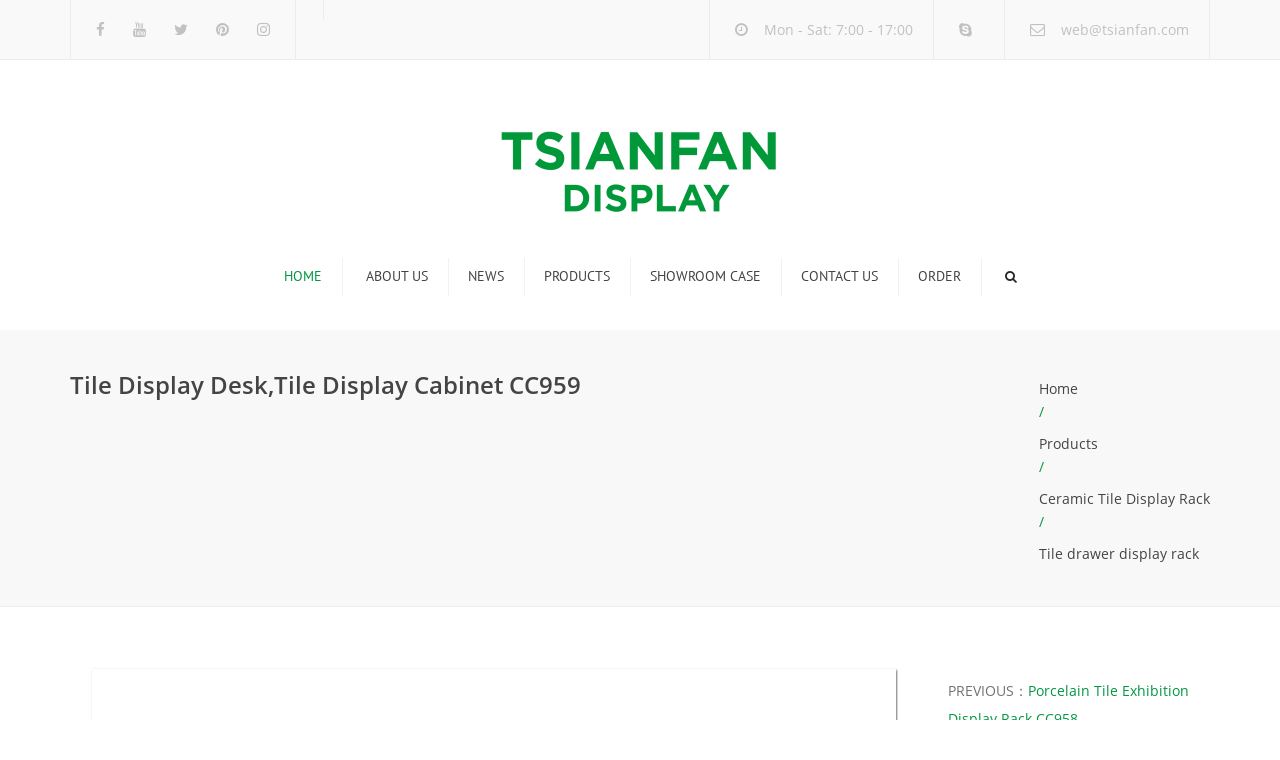

--- FILE ---
content_type: text/html; charset=utf-8
request_url: https://www.mosaicdisplay.com/en/product/Tile-Display-Desk-CC959.html
body_size: 7768
content:
<!DOCTYPE html>
<html lang="en-US" prefix="og: http://ogp.me/ns#">
<head>
<meta charset="UTF-8" />
<meta name="viewport" content="width=device-width, initial-scale=1.0, maximum-scale=1.0, user-scalable=no">

<title>Tile Display Desk,Tile Display Cabinet CC959</title>
<meta name="keywords" content="Tile Display Desk,Tile Display Cabinet" />
<meta name="description" content="If you need this Tile Display Desk,Tile Display Cabinet CC959, please choose our company for more information. This product can also be called a frame rack，tile wall dispaly rack and stand." />

<link rel="profile" href="https://gmpg.org/xfn/11" />
<link rel='stylesheet' id='font_type_1-css'  href='/Public/Home/css/googlefonts.css' type='text/css' media='all' />
<link rel='stylesheet' href='/Public/Home/css/style.css' type='text/css' media='all' />
<style id='rs-plugin-settings-inline-css' type='text/css'>
    .tp-caption a{color:#ff7302;text-shadow:none;-webkit-transition:all 0.2s ease-out;-moz-transition:all 0.2s ease-out;-o-transition:all 0.2s ease-out;-ms-transition:all 0.2s ease-out}.tp-caption a:hover{color:#ffa902}.tp-caption a{color:#ff7302;text-shadow:none;-webkit-transition:all 0.2s ease-out;-moz-transition:all 0.2s ease-out;-o-transition:all 0.2s ease-out;-ms-transition:all 0.2s ease-out}.tp-caption a:hover{color:#ffa902}
</style>

<link rel='stylesheet' id='tp-opensans-css'  href='/Public/Home/css/googlefonts1.css' type='text/css' media='all' />
<link rel='stylesheet' id='tp-ptsans-css'  href='/Public/Home/css/googlefonts2.css' type='text/css' media='all' />
<link rel='stylesheet' href='/Public/Home/css/index1.css' type='text/css' media='all' />
<link rel='stylesheet' id='prettyphoto-css'  href='/Public/Home/css/index2.css' type='text/css' media='screen' />
<link rel='stylesheet' id='font-awesome-css'  href='/Public/Home/css/index3.css' type='text/css' media='screen' />
<script src='/Public/Home/js/1445303189index.js' type="text/javascript"></script>
<script type='text/javascript'>
/* <![CDATA[ */
var norightclick_args = {"rightclick":"Y","draganddrop":"Y"};
/* ]]> */
</script>
<script src='/Public/Home/js/1444290725index.js' type="text/javascript"></script>
<script type="text/javascript" src="/Public/Home/js/loader.js?version=3.5.4" async></script>
<link rel='stylesheet' href='/Public/Home/css/index4.css' type='text/css' media='all' />
<!--[if IE 8]><link rel="stylesheet" type="text/css" href="/Public/Home/css/1444290724index.css" media="screen">
<![endif]-->
<style type="text/css" data-type="vc_shortcodes-custom-css">
    .vc_custom_1415730213479{margin-top: -60px !important;}
    .vc_custom_1436427235666{margin-top: -35px !important;margin-bottom: 50px !important;padding-top: 35px !important;padding-bottom: 35px !important;background-image: url(/Public/Home/images/12.jpg) !important;}
    .vc_custom_1418644713059{padding-top: 30px !important;padding-bottom: 50px !important;background-color: #444444 !important;}

    .vc_custom_1416838757982{margin-top: 60px !important;}
    .vc_custom_1418039236500{padding-top: 50px !important;}
    .vc_custom_1418808445132{margin-top: -10px !important;}</style>
<noscript>
<style>
    .wpb_animate_when_almost_visible { opacity: 1; }
</style>
</noscript>	

</head>
<body class="home page page-id-5 page-template-default  responsive wpb-js-composer js-comp-ver-4.6.1 vc_responsive" style="background: url()">
<div class="site-wrapper">
<div class="site-search">
<div class="container">
<form role="search" method="get" id="searchform-header" class="searchform-header" action="/Search/index/g/e.html">
<input name="name" type="text" placeholder="type and press &#8216;enter&#8217;">
</form>
<span class="close">&times;</span>
</div>
</div>
<div class="top-bar">
<div class="container">
    <ul class="left">
        <li id="anpssocial-1" class="widget-container widget_anpssocial">                
            <ul class="social">
                <li><a class="fa fa-facebook" href="/"></a></li>
               <li><a class="fa fa-youtube" href="/"></a></li>
               <li><a class="fa fa-twitter" href="/"></a></li>
               <li><a class="fa fa-pinterest" href="/"></a></li>
               <li><a class="fa fa-instagram" href="/"></a></li>
            </ul>
        </li>
	<li id="text-7" class="widget-container widget_text">			
	<div class="textwidget"></div>
</li>
    </ul>
    <ul class="right">
        <li id="anpstext-1" class="widget-container widget_anpstext">
<span class="fa fa-clock-o"></span>
Mon - Sat: 7:00 - 17:00        </li>
        <li id="anpstext-2" class="widget-container widget_anpstext">
<span class="fa fa-skype"></span>
       </li>
        <li id="anpstext-3" class="widget-container widget_anpstext">
<span class="fa fa-envelope-o"></span>
<a href="/cdn-cgi/l/email-protection#3e495b5c7e4a4d575f50585f50105d5153"><span class="__cf_email__" data-cfemail="7106141331050218101f17101f5f121e1c">[email&#160;protected]</span></a>        
        </li>
    </ul>
</div>    
    <span class="close fa fa-chevron-down"></span>
</div>
<header class="site-header sticky style-2 relative bg-normal has_sticky">
<div class="nav-wrap style-3">
<div class="container">       
    <div class="logo-wrap table absolute"><a id="sticky-logo" href="/"><img alt="Tsianfan exhibition equipment" src="/Uploads/20190423/15559815765cbe65085b1f7.png"></a>
    </div>
<div class="site-logo retina">        
    <a href="/"><img style="width: 298px; height: 109px" alt="Tsianfan exhibition equipment" src="/Uploads/20190424/15560938285cc01b8456c45.png"></a>
</div>
<!-- Search icon next to menu -->
<button class="fa fa-search mobile"></button>
<!-- Used for mobile menu -->
<button class="navbar-toggle" type="button">
<span class="sr-only">Toggle navigation</span>
<span class="icon-bar"></span>
<span class="icon-bar"></span>
<span class="icon-bar"></span>
</button>
<nav class="site-navigation">
 <ul id="menu-main-menu" class="navi">
<li class='menu-item menu-item-type-custom menu-item-object-custom current-menu-item current_page_item menu-item-home '><a href="/">Home</a></li>
<li  class='menu-item menu-item-type-taxonomy menu-item-object-category   menu-item-400'><a href=" /en/About-us.html">About us</a>
         </li><li  class='menu-item menu-item-type-taxonomy menu-item-object-category  menu-item-has-children menu-item-400'><a href="/en/new.html">News</a>
         <ul class="sub-menu">
		  <li  class='menu-item menu-item-type-taxonomy menu-item-object-category  '><a href="/en/Company-new.html">Company new</a>
			    		</li><li  class='menu-item menu-item-type-taxonomy menu-item-object-category  '><a href="/en/Industry-news.html">Industry new</a>
			    		</li><li  class='menu-item menu-item-type-taxonomy menu-item-object-category  '><a href="/en/new-product-release.html">new product release</a>
			    		</li>		
		
	</ul></li><li  class='menu-item menu-item-type-taxonomy menu-item-object-category  menu-item-has-children menu-item-400'><a href="/en/product.html">Products</a>
         <ul class="sub-menu">
		  <li  class='menu-item menu-item-type-taxonomy menu-item-object-category menu-item-has-children '><a href="/en/mosaic-tile-display.html">Mosaic Tile Display Rack</a>
			    <ul class="sub-menu">
				    <li  class="menu-item menu-item-type-taxonomy menu-item-object-category "><a href="/en/Page-mosaic.html">Page mosaic display rack</a></li><li  class="menu-item menu-item-type-taxonomy menu-item-object-category "><a href="/en/Mosaic-floor-stand.html">Mosaic floor stand</a></li><li  class="menu-item menu-item-type-taxonomy menu-item-object-category "><a href="/en/Spin-mosaic-display-stand.html">Spin mosaic display stand</a></li><li  class="menu-item menu-item-type-taxonomy menu-item-object-category "><a href="/en/Mosaic-countertop.html">Mosaic countertop</a></li><li  class="menu-item menu-item-type-taxonomy menu-item-object-category "><a href="/en/Hanging-mosaic.html">Hanging mosaic display stand</a></li><li  class="menu-item menu-item-type-taxonomy menu-item-object-category "><a href="/en/waterfall-mosaic-display-stand.html">Waterfall mosaic display stand</a></li><li  class="menu-item menu-item-type-taxonomy menu-item-object-category "><a href="/en/Solt-mosaic-display-rack.html">Solt mosaic display stand</a></li><li  class="menu-item menu-item-type-taxonomy menu-item-object-category "><a href="/en/mosaic-combined.html">Mosaic combined display rack</a></li><li  class="menu-item menu-item-type-taxonomy menu-item-object-category "><a href="/en/mosaic-sample-display-rack.html">Mosaic sample display rack</a></li><li  class="menu-item menu-item-type-taxonomy menu-item-object-category "><a href="/en/mosaic-display-cabinet.html">Mosaic display cabinet</a></li>				</ul>		</li><li  class='menu-item menu-item-type-taxonomy menu-item-object-category menu-item-has-children '><a href="/en/tile-rack.html">Ceramic Tile Display Rack</a>
			    <ul class="sub-menu">
				    <li  class="menu-item menu-item-type-taxonomy menu-item-object-category "><a href="/en/Tile-drawer-display-rack.html">Tile drawer display rack</a></li><li  class="menu-item menu-item-type-taxonomy menu-item-object-category "><a href="/en/Tile-hanging-display-rack.html">Tile hanging display rack</a></li><li  class="menu-item menu-item-type-taxonomy menu-item-object-category "><a href="/en/Tile-simple-display-rack.html">Tile simple display rack</a></li><li  class="menu-item menu-item-type-taxonomy menu-item-object-category "><a href="/en/Tile-flip-display-rack.html">Tile flip display rack</a></li><li  class="menu-item menu-item-type-taxonomy menu-item-object-category "><a href="/en/Tile-push-pull-display-rack.html">Tile push-pull display rack</a></li><li  class="menu-item menu-item-type-taxonomy menu-item-object-category "><a href="/en/Tile-reclining-display-rack.html">Tile reclining display rack</a></li><li  class="menu-item menu-item-type-taxonomy menu-item-object-category "><a href="/en/Tile-combination-display-rack.html">Tile combination display rack</a></li><li  class="menu-item menu-item-type-taxonomy menu-item-object-category "><a href="/en/Staircase-display-rack.html">Staircase display rack</a></li><li  class="menu-item menu-item-type-taxonomy menu-item-object-category "><a href="/en/Line-display-rack.html">Line display rack</a></li>				</ul>		</li><li  class='menu-item menu-item-type-taxonomy menu-item-object-category menu-item-has-children '><a href="/en/Matching-display.html">Matching display</a>
			    <ul class="sub-menu">
				    <li  class="menu-item menu-item-type-taxonomy menu-item-object-category "><a href="/en/carton.html">Mosaic carton</a></li><li  class="menu-item menu-item-type-taxonomy menu-item-object-category "><a href="/en/Paper-display-board.html">Mosaic Tile Display Boards</a></li><li  class="menu-item menu-item-type-taxonomy menu-item-object-category "><a href="/en/Non-woven-hanging-board.html">Mosaic Non-woven hanging board</a></li><li  class="menu-item menu-item-type-taxonomy menu-item-object-category "><a href="/en/Cardboard-sample-book.html">Mosaic Cardboard sample book</a></li><li  class="menu-item menu-item-type-taxonomy menu-item-object-category "><a href="/en/MDF-display-board.html">Mosaic MDF display board</a></li><li  class="menu-item menu-item-type-taxonomy menu-item-object-category "><a href="/en/Aluminum-box.html">Aluminum box</a></li><li  class="menu-item menu-item-type-taxonomy menu-item-object-category "><a href="/en/Plastic-sample-book.html">Mosaic plastic sample book</a></li><li  class="menu-item menu-item-type-taxonomy menu-item-object-category "><a href="/en/Plastic-display-board.html">Mosaic Plastic display board</a></li>				</ul>		</li><li  class='menu-item menu-item-type-taxonomy menu-item-object-category menu-item-has-children '><a href="/en/Packaging-promotion.html">Packaging Display</a>
			    <ul class="sub-menu">
				    <li  class="menu-item menu-item-type-taxonomy menu-item-object-category "><a href="/en/Sticker.html">Sticker</a></li><li  class="menu-item menu-item-type-taxonomy menu-item-object-category "><a href="/en/Advertising-service.html">Advertising service</a></li><li  class="menu-item menu-item-type-taxonomy menu-item-object-category "><a href="/en/Lanyard-hanging.html">Lanyard-hanging</a></li><li  class="menu-item menu-item-type-taxonomy menu-item-object-category "><a href="/en/Album.html">Album</a></li><li  class="menu-item menu-item-type-taxonomy menu-item-object-category "><a href="/en/Advertising-cap.html">Advertising cap</a></li><li  class="menu-item menu-item-type-taxonomy menu-item-object-category "><a href="/en/Advertising-pen.html">Advertising pen</a></li><li  class="menu-item menu-item-type-taxonomy menu-item-object-category "><a href="/en/Tote-bag.html">Tote bag</a></li>				</ul>		</li>		
		
	</ul></li><li  class='menu-item menu-item-type-taxonomy menu-item-object-category   menu-item-400'><a href="/en/Exhibition-hall-case.html">Showroom Case</a>
         </li><li  class='menu-item menu-item-type-taxonomy menu-item-object-category   menu-item-400'><a href="/en/Contact-us.html">Contact us</a>
         </li><li  class='menu-item menu-item-type-taxonomy menu-item-object-category   menu-item-400'><a href="/inquiry/">order</a>
         </li></ul>      
    <button class="fa fa-search desktop"></button>
</nav>
</div>
</div>  
<div class="sticky-holder"></div>   
</header>
 
  <style type="text/css" data-type="vc_custom-css">.btn.btn-md {
display: table;
margin: 36px auto;
box-shadow:6px 6px 0 #777
}
</style>
<div class="page-heading style-2">
<div class="container">
    <h1>Tile Display Desk,Tile Display Cabinet CC959 </h1>
<ul class="breadcrumbs">
    <a href="/">Home</a><p>/</p><a href="/en/product.html">Products</a><p>/</p><a href="/en/tile-rack.html">Ceramic Tile Display Rack</a><p>/</p><a href="/en/Tile-drawer-display-rack.html">Tile drawer display rack</a></ul>                    
</div>
</div>
  <section class="blog-single">
<div class="container">
<div class="row">




<aside class="sidebar col-md-3" style="float:right">
<div class="post-nav">PREVIOUS：<a href="">Porcelain Tile Exhibition Display Rack CC958</a><br> NEXT：<a href="">Ceramic Tile Exhibition Systems,Drawer tile holder CC960</a></div>
<ul>
<li id="categories-2" class="widget-container widget_categories"><h3 class="widget-title">Categories</h3>	
 <ul>
 <li class="cat-item"><a href="/en/mosaic-tile-display.html">Mosaic Tile Display Rack</a> 
</li><li class="cat-item"><a href="/en/tile-rack.html">Ceramic Tile Display Rack</a> 
</li><li class="cat-item"><a href="/en/Matching-display.html">Matching display</a> 
</li><li class="cat-item"><a href="/en/Packaging-promotion.html">Packaging Display</a> 
</li></ul></li><li id="tag_cloud-2" class="widget-container widget_tag_cloud"><h3 class="widget-title"></h3>

</li>            	
</ul>	
</aside>  



<div class="col-md-9" style="float:left">
<article class="post style-2">
<header>
<div id="carousel" class="carousel slide">
    <ol class="carousel-indicators">
        <li data-target="#carousel" data-slide-to="1" class=""></li>       
    </ol>
    <div class="carousel-inner">
          <div class="item active">
            <img alt="Tile Display Desk,Tile Display Cabinet CC959" src="/Uploads/TK/CC959-一.jpg">
        </div>            </div>
    <a class="left carousel-control" href="#carousel" data-slide="prev">
<span class="fa fa-chevron-left"></span>
</a>
<a class="right carousel-control" href="#carousel" data-slide="next">
<span class="fa fa-chevron-right"></span>
</a>
</div>   
<div class="post-meta">

</header>
    <div class="tagcloud">
        <form id="orderform" method="post" action="/en/Inquiry.html">
            <input type="hidden" name="ordername" value="Tile Display Desk,Tile Display Cabinet CC959" />
        <a target="_self" href="javascript:orderform.submit();" class="btn btn-md style-3"  title="inquiry" style="background-color: #dd3333;border-color: #dd3333;">Send Inquiry</a>
        </form>

</div>
<div class="post-wallpaper">
<h1>Tile Display Desk,Tile Display Cabinet CC959</h1>
<div class="post-content"><p>Product Name:&nbsp;Tile Display Desk,Tile Display Cabinet CC959</p>
<p></p>
<p></p>
<p></p>
<p></p>
<p>Product description: If you need this Tile Display Desk,Tile Display Cabinet CC959, please choose our company for more information. This product can also be called a frame rack，tile wall dispaly rack and stand.</p>

<div class="wp_rp_wrap  wp_rp_vertical" id="wp_rp_first" style="margin-bottom: 12px">
    <div class="wp_rp_content">
        <h3 class="related_post_title">Product details</h3>
        <h3>
	<h3>
		<table class="has-title is-zebra all magic-4" style="margin:0px;padding:0px;width:auto;">
			<tbody>
				<tr>
					<td colspan="1" rowspan="1" style="border:1px solid #CCCCCC;vertical-align:top;">
						<div class="magic-5" style="margin:0px;padding:5px 10px;border:0px;vertical-align:baseline;">
							<strong>Product Name</strong>
						</div>
					</td>
					<td colspan="3" rowspan="1" style="border:1px solid #CCCCCC;vertical-align:top;">
						<div class="magic-7" style="margin:0px;padding:5px 10px;border:0px;vertical-align:baseline;">
							<strong>Tile Display Desk,Tile Display Cabinet CC959</strong>
						</div>
					</td>
				</tr>
				<tr>
					<td colspan="1" rowspan="1" style="border:1px solid #CCCCCC;vertical-align:top;">
						<div class="magic-5" style="margin:0px;padding:5px 10px;border:0px;vertical-align:baseline;">
							<div class="magic-11" style="margin:0px;padding:0px;border:0px;vertical-align:baseline;">
								<strong>Color</strong>
							</div>
						</div>
					</td>
					<td colspan="1" rowspan="1" style="border:1px solid #CCCCCC;vertical-align:top;">
						<div class="magic-12" style="margin:0px;padding:5px 10px;border:0px;vertical-align:baseline;">
							Customized
						</div>
					</td>
					<td colspan="1" rowspan="1" style="border:1px solid #CCCCCC;vertical-align:top;">
						<div class="magic-13" style="margin:0px;padding:5px 10px;border:0px;vertical-align:baseline;">
							<div class="magic-14" style="margin:0px;padding:0px;border:0px;vertical-align:baseline;">
								<strong>Style</strong><br />
							</div>
						</div>
					</td>
					<td colspan="1" rowspan="1" style="border:1px solid #CCCCCC;vertical-align:top;">
						<div class="magic-15" style="margin:0px;padding:5px 10px;border:0px;vertical-align:baseline;">
							<div class="magic-14" style="margin:0px;padding:0px;border:0px;vertical-align:baseline;">
								Morden<br />
							</div>
						</div>
					</td>
				</tr>
				<tr>
					<td colspan="1" rowspan="1" style="border:1px solid #CCCCCC;vertical-align:top;">
						<div class="magic-5" style="margin:0px;padding:5px 10px;border:0px;vertical-align:baseline;">
							<strong>Size</strong><br />
						</div>
					</td>
					<td colspan="1" rowspan="1" style="border:1px solid #CCCCCC;vertical-align:top;">
						<div class="magic-12" style="margin:0px;padding:5px 10px;border:0px;vertical-align:baseline;">
							Customized&nbsp;
						</div>
					</td>
					<td colspan="1" rowspan="1" style="border:1px solid #CCCCCC;vertical-align:top;">
						<div class="magic-13" style="margin:0px;padding:5px 10px;border:0px;vertical-align:baseline;">
							<div class="magic-14" style="margin:0px;padding:0px;border:0px;vertical-align:baseline;">
								<strong>Feature</strong><br />
							</div>
						</div>
					</td>
					<td colspan="1" rowspan="1" style="border:1px solid #CCCCCC;vertical-align:top;">
						<div class="magic-15" style="margin:0px;padding:5px 10px;border:0px;vertical-align:baseline;">
							<div class="magic-14" style="margin:0px;padding:0px;border:0px;vertical-align:baseline;">
								Eco-friendly<br />
							</div>
						</div>
					</td>
				</tr>
				<tr>
					<td colspan="1" rowspan="1" style="border:1px solid #CCCCCC;vertical-align:top;">
						<div class="magic-5" style="margin:0px;padding:5px 10px;border:0px;vertical-align:baseline;">
							<strong>Experience</strong><br />
						</div>
					</td>
					<td colspan="1" rowspan="1" style="border:1px solid #CCCCCC;vertical-align:top;">
						<div class="magic-12" style="margin:0px;padding:5px 10px;border:0px;vertical-align:baseline;">
							<div class="magic-14" style="margin:0px;padding:0px;border:0px;vertical-align:baseline;">
								15 Years<br />
							</div>
						</div>
					</td>
					<td colspan="1" rowspan="1" style="border:1px solid #CCCCCC;vertical-align:top;">
						<div class="magic-13" style="margin:0px;padding:5px 10px;border:0px;vertical-align:baseline;">
							<strong>OEM&amp;ODM</strong>
						</div>
					</td>
					<td colspan="1" rowspan="1" style="border:1px solid #CCCCCC;vertical-align:top;">
						<div class="magic-15" style="margin:0px;padding:5px 10px;border:0px;vertical-align:baseline;">
							<div class="magic-14" style="margin:0px;padding:0px;border:0px;vertical-align:baseline;">
								Yes<br />
							</div>
						</div>
					</td>
				</tr>
				<tr>
					<td colspan="1" rowspan="1" style="border:1px solid #CCCCCC;vertical-align:top;">
						<div class="magic-5" style="margin:0px;padding:5px 10px;border:0px;vertical-align:baseline;">
							<strong>Function</strong>
						</div>
					</td>
					<td colspan="3" rowspan="1" style="border:1px solid #CCCCCC;vertical-align:top;">
						<div class="magic-16" style="margin:0px;padding:5px 10px;border:0px;vertical-align:baseline;">
							Display Products To Attract Customers And Promote Sales
						</div>
					</td>
				</tr>
				<tr>
					<td colspan="1" rowspan="1" style="border:1px solid #CCCCCC;vertical-align:top;">
						<div class="magic-5" style="margin:0px;padding:5px 10px;border:0px;vertical-align:baseline;">
							<div class="magic-14" style="margin:0px;padding:0px;border:0px;vertical-align:baseline;">
								<strong>Customized</strong>
							</div>
						</div>
					</td>
					<td colspan="3" rowspan="1" style="border:1px solid #CCCCCC;vertical-align:top;">
						<div class="magic-7" style="margin:0px;padding:5px 10px;border:0px;vertical-align:baseline;">
							Custom designs are welcome,our designers could make 3D renderings and engineer drawings as per your request.
						</div>
					</td>
				</tr>
				<tr>
					<td colspan="1" rowspan="1" style="border:1px solid #CCCCCC;vertical-align:top;">
						<div class="magic-5" style="margin:0px;padding:5px 10px;border:0px;vertical-align:baseline;">
							<strong>Business Mode</strong>
						</div>
					</td>
					<td colspan="3" rowspan="1" style="border:1px solid #CCCCCC;vertical-align:top;">
						<div class="magic-16" style="margin:0px;padding:5px 10px;border:0px;vertical-align:baseline;">
							Manufacturer, factory direct sale
						</div>
					</td>
				</tr>
				<tr>
					<td colspan="1" rowspan="1" style="border:1px solid #CCCCCC;vertical-align:top;">
						<div class="magic-5" style="margin:0px;padding:5px 10px;border:0px;vertical-align:baseline;">
							<strong>Freight</strong>
						</div>
					</td>
					<td colspan="3" rowspan="1" style="border:1px solid #CCCCCC;vertical-align:top;">
						<div class="magic-7" style="margin:0px;padding:5px 10px;border:0px;vertical-align:baseline;">
							According to Gross Weight,CBM,type of shipment
						</div>
					</td>
				</tr>
				<tr>
					<td colspan="1" rowspan="1" style="border:1px solid #CCCCCC;vertical-align:top;">
						<div class="magic-18" style="margin:0px;padding:5px 10px;border:0px;vertical-align:baseline;">
							<strong>Material</strong>
						</div>
					</td>
					<td colspan="3" rowspan="1" style="border:1px solid #CCCCCC;vertical-align:top;">
						<div class="magic-16" style="margin:0px;padding:5px 10px;border:0px;vertical-align:baseline;">
							MDF,plywood,solid wood,wood veneer,acrylic,stainless steel,tempered glass,LED lighting,etc
						</div>
					</td>
				</tr>
				<tr>
					<td colspan="1" rowspan="1" style="border:1px solid #CCCCCC;vertical-align:top;">
						<div class="magic-5" style="margin:0px;padding:5px 10px;border:0px;vertical-align:baseline;">
							<strong>Service</strong><br />
						</div>
					</td>
					<td colspan="3" rowspan="1" style="border:1px solid #CCCCCC;vertical-align:top;">
						<div class="magic-7" style="margin:0px;padding:5px 10px;border:0px;vertical-align:baseline;">
							Installation instruction, take measurements, professional after-sale service
						</div>
					</td>
				</tr>
			</tbody>
		</table>
<br />
	</h3>
	<h3>
		<img src="http://www.tsianfan.net/u_file/1808/photo/25fcda09d9.png" />
	</h3>
	<p>
		<img src="http://www.tsianfan.net/u_file/1808/photo/eef4a4dada.jpg" />
	</p>
	<p>
		Tsianfan is a professional manufacturer of stone display racks, ceramic display racks, wooden floor display racks, carpet display racks, data racks, mosaic display racks, artificial stone display racks and other related products. With domestic leading technology and technology to meet the different needs of different customers, it has become the preferred brand for customers at home and abroad. With a workshop size of about 10,000 square meters and more than 100 employees, the industry-leading technology and excellent quality allow you to choose us as your partner.<br />
Companies adhere to the "practical, convenient, honest, innovative" business philosophy to serve customers, we look forward to working with you, the company is willing to work with you to create brilliant!
	</p>
	<p>
		<strong>Special instructions</strong>
	</p>
	<p>
		Our company provides all-round customized services to meet all your needs. The prices displayed by the product are estimated. If you would like to contact us regarding customized products please email us your full requirements, including drawings and dimensions, and we will be pleased to supply you with a quote.
	</p>
	<p>
		<strong>FAQ</strong><br />
1.Q: I am really intereted in the design as in your picture,what is the price?<br />
A: Thank you for your interest. But we do not have a fixed price, as all our designs can be 100% customized to meet your requirements(including dimension, color, logo,etc.).<br />
So, the price is based on your requirement details.<br />
2.Q:We have one kind of display rack in our showroom,but I can not find it in your website.<br />
I can send you some pictures or dimension datas ,can you make it for us?<br />
A: Yes,of course.<br />
3.Q: How can I get a quotation of my interest designs?<br />
a: Dear, you just need to provide below information:<br />
b.your sample size for each rack;<br />
c.samples quantity you want to display in each rack;<br />
d.hom many racks do you need;<br />
e.rack color you like;<br />
f.need logo printed or not.<br />
4.Q:Can you make us a sample for test?<br />
A:Yes, we can. But you need to pay the sample cost and the transportation cost.<br />
Would that be ok with you?<br />
5.Q: What is the MOQ?<br />
A: Based on the design.<br />
6.Q: What is the payment term?<br />
A: T/T , Paypal<br />
Always 30% prepaid, when production finish, pay the rest 70%.<br />
7.Q:What is the delivery time?<br />
A: Based on the order quantity. Generally 15-20 days after confirmed drawing.<br />
We welcome your inquiry!<br />
If you are interested in this tile showroom dispaly rack, we will do our best to provide the solution with the best quality and price.
	</p>
	<p>
		<img src="http://www.tsianfan.net/u_file/1808/photo/a1a32611f2.jpg" />
	</p>
	<div>
		<br />
	</div>
<br />
</h3> </div>
    </div>
    <div class="wp_rp_wrap  wp_rp_vertical" id="wp_rp_first">
    <div class="wp_rp_content">
        <h3 class="related_post_title">Related Products</h3>
        <ul class="related_post wp_rp">
            <li data-position="0" data-poid="in-1428" data-post-type="none">
                <a href=" /en/product/display-drawers-CC001.html" class="wp_rp_thumbnail">
                    <img src="/Uploads/TK300/CC001-一.jpg" alt="Drawer tile holder CC001" height="150" width="150"></a>
                <a href="/en/product/display-drawers-CC001.html" title="Drawer tile holder CC001" class="wp_rp_title">Drawer tile holder CC001</a>
            </li><li data-position="0" data-poid="in-1428" data-post-type="none">
                <a href="/en/product/Drawer-Sliding-Tile-Display-Racks-CC002.html" class="wp_rp_thumbnail">
                    <img src="/Uploads/TK300/CC002-一.jpg" alt="Drawer Sliding Tile Display Racks CC002" height="150" width="150"></a>
                <a href="/en/product/Drawer-Sliding-Tile-Display-Racks-CC002.html" title="Drawer Sliding Tile Display Racks CC002" class="wp_rp_title">Drawer Sliding Tile Display Racks CC002</a>
            </li><li data-position="0" data-poid="in-1428" data-post-type="none">
                <a href="/en/product/Showroom-Floor-Tile-Display-Rack-Chinese-Manufacturer-CC003.html" class="wp_rp_thumbnail">
                    <img src="/Uploads/TK300/CC003-一.jpg" alt="Showroom Floor Tile Display Rack Chinese Manufacturer CC003" height="150" width="150"></a>
                <a href="/en/product/Showroom-Floor-Tile-Display-Rack-Chinese-Manufacturer-CC003.html" title="Showroom Floor Tile Display Rack Chinese Manufacturer CC003" class="wp_rp_title">Showroom Floor Tile Display Rack Chinese Manufacturer CC003</a>
            </li><li data-position="0" data-poid="in-1428" data-post-type="none">
                <a href="/en/product/tile-display-rack-manufacturers-CC004.html" class="wp_rp_thumbnail">
                    <img src="/Uploads/TK300/CC004-一.jpg" alt="Drawer tile holder CC004" height="150" width="150"></a>
                <a href="/en/product/tile-display-rack-manufacturers-CC004.html" title="Drawer tile holder CC004" class="wp_rp_title">Drawer tile holder CC004</a>
            </li>        </ul>
    </div>
</div>
</div>
</div>
</article>

</div>
 
</div>
</div>
</section>       
 
<footer class="site-footer style-2">
<div class="container">
<div class="row">
<div class="col-md-3 col-xs-12">
    <ul>
        <li id="anpsimages-1" class="widget-container widget_anpsimages">
<h3 class="widget-title">ABOUT US</h3>
</li>
<li id="text-1" class="widget-container widget_text">			
    <div class="textwidget">As a display rack/tower manufacturer, supplier and factory from china, serving customers in 80 countries, Europe(Croatia/ Switzerland/ Austria/ Belorussia/ Norway/ Luxembourg/ Poland..), America(USA/ Chile/ Colombia/ Uruguay/ Paraguay/ Peru..), Asia(Singapore/ Thailand/ Vietnam/ Iran/ Qatar..), etc.</div>
</li>
    </ul>
    
</div>
<div class="col-md-3 col-xs-12">
    <ul>
        <li id="text-9" class="widget-container widget_text"><h3 class="widget-title">Links</h3>			
<div class="textwidget">
  <a href="https://www.facebook.com/stonedisplaystand/" target="blank">Facebook </a><br/><a href="https://www.instagram.com/tsianfan2008/" target="blank">Instagram </a><br/><a href="https://www.tsianfan.com/product/ceramic-display-racks.html" target="blank">ceramic display rack </a><br/><a href="https://www.stonepackingcase.com/product-category/sample-box" target="blank">stone display box </a><br/><a href="https://www.stonestand.com/index.php/en/Stone-Display-Rack.html" target="blank">stone display rack </a><br/></div>
</li>
    </ul>
    
</div>
 <div class="col-md-3 col-xs-12">
    <ul>
        <li id="text-5" class="widget-container widget_text"><h3 class="widget-title">Contact Information</h3>			
            <div class="textwidget">
                <p><span class="fa fa-envelope-o"></span> &nbsp;<a href="/cdn-cgi/l/email-protection#1067757250646379717e76717e3e737f7d"><span class="__cf_email__" data-cfemail="354250577541465c545b53545b1b565a58">[email&#160;protected]</span></a></p>
                <p style="display:none"><span class="fa fa-skype"></span> &nbsp;</p>
                <p><span class="fa fa-phone"></span> &nbsp;+86 13365904989</p>
                <p><span class="fa fa-fax"></span> &nbsp;0086-0592-5796280</p>
                <p style="display:none"><span class="fa fa-mobile-phone"></span> &nbsp;&nbsp;</p>
                <p><span class="fa fa-map-marker"></span> &nbsp;Room 2B, No. 27, Xiangxing 1st Road,Huli District ，Xiamen , China</p>
				<p><!-- Go to www.addthis.com/dashboard to customize your tools -->
<script data-cfasync="false" src="/cdn-cgi/scripts/5c5dd728/cloudflare-static/email-decode.min.js"></script><script type="text/javascript" src="//s7.addthis.com/js/300/addthis_widget.js#pubid=ra-5cb69c28bfcba027"></script></p>
            </div>
        </li>
    </ul>
</div>   
    
<div class="col-md-3 col-xs-12">
    <ul>
        <li id="text-9" class="widget-container widget_text"><h3 class="widget-title">Latest News</h3>			
<div class="textwidget">
 
<ul>
<li><a href="/en/new/National-Day-Holiday-Notice.html" title="National Day Holiday Notice (Oct 1–6, 2025)">National Day Holiday Notice (Oct 1–6, 2025)</a></li><li><a href="/en/new/new-23-606.html" title=""></a></li><li><a href="/en/new/new-19-672.html" title="What is a mosaic display stand?">What is a mosaic display stand?</a></li><li><a href="/en/new/Paper-brick-mosaic-stand.html" title="Paper brick mosaic bracket batch customization production and sales">Paper brick mosaic bracket batch customization production and sales</a></li><li><a href="/en/new/Ceramic-tile-display-box.html" title="Ceramic tile display box sliding display design">Ceramic tile display box sliding display design</a></li><li><a href="/en/new/new-43-9.html" title="Is it appropriate to choose a display rack or a display board for paper bricks?">Is it appropriate to choose a display rack or a display board for paper bricks?</a></li></ul></div>
</li>
    </ul>
    
</div>    
    

</div>
</div>
<div class="copyright-footer">
<div class="container">
<div class="row">
<ul class="text-center">
    <li id="text-2" class="widget-container widget_text">			
        <div class="textwidget"><span>&nbsp;ICP:08118166</span>|<a href="/e_sitemap.html"> &nbsp;Sitemap  </a><span>&nbsp;</span></div>
    </li>
</ul>
</div>
</div>
</div>
</footer> 
<script>
jQuery(function($) {
$("#constructionsite").parallax("50%", 0.6);
});
</script>
</div>
<div id="scrolltop" class="fixed scrollup"><a href="#"  title="Scroll to top"><i class="fa fa-angle-up"></i></a></div>


<link rel='stylesheet' id='vc_pageable_owl-carousel-css-css'  href='/Public/Home/css/owl.carousel.css?ver=4.6.1' type='text/css' media='' />
<link rel='stylesheet' id='vc_pageable_owl-carousel-css-theme-css'  href='/Public/Home/css/owl.theme.default.css?ver=4.6.1' type='text/css' media='' />
<link rel='stylesheet' id='animate-css-css'  href='/Public/Home/css/animate.min.css?ver=4.6.1' type='text/css' media='' />
<script type='text/javascript' src='/Public/Home/js/comment-reply.min.js?ver=4.3.1'></script>
<script type='text/javascript' src='/Public/Home/js/jquery.form.min.js?ver=3.51.0-2014.06.20'></script>
<script type='text/javascript' src='/Public/Home/js/scripts.js?ver=4.1.2'></script>
<script type='text/javascript' src='/Public/Home/js/ie-fix.js?ver=4.3.1'></script>
<script type='text/javascript' src='/Public/Home/js/smoothscroll.js?ver=4.3.1'></script>
<script type='text/javascript' src='/Public/Home/js/carousel.js?ver=4.3.1'></script>
<script type='text/javascript' src='/Public/Home/js/transition.js?ver=4.3.1'></script>
<script type='text/javascript' src='/Public/Home/js/dropdown.js?ver=4.3.1'></script>
<script type='text/javascript' src='/Public/Home/js/waypoints.min.js?ver=4.6.1'></script>
<script type='text/javascript' src='/Public/Home/js/jquery.prettyPhoto.js?ver=4.6.1'></script>
<script type='text/javascript' src='/Public/Home/js/parallax.js?ver=4.3.1'></script>
<script type='text/javascript' src='/Public/Home/js/functions.js?ver=4.3.1'></script>
<script type='text/javascript' src='/Public/Home/js/imagesloaded.js?ver=4.3.1'></script>
<script type='text/javascript' src='/Public/Home/js/doubletaptogo.js?ver=4.3.1'></script>
<script type='text/javascript' src='/Public/Home/js/js_composer_front.js?ver=4.6.1'></script>
<script type='text/javascript' src='/Public/Home/js/owl.carousel.js?ver=4.6.1'></script>
<script type='text/javascript' src='/Public/Home/js/imagesloaded.pkgd.min.js?ver=4.3.1'></script>
<script type='text/javascript' src='/Public/Home/js/underscore.min.js?ver=1.6.0'></script>
<script type='text/javascript' src='/Public/Home/js/vc_grid_style_all.js?ver=4.6.1'></script>
<script type='text/javascript' src='/Public/Home/js/vc_grid_style_load_more.js?ver=4.6.1'></script>
<script type='text/javascript' src='/Public/Home/js/vc_grid_style_lazy.js?ver=4.6.1'></script>
<script type='text/javascript' src='/Public/Home/js/vc_grid_style_pagination.js?ver=4.6.1'></script>
<script type='text/javascript' src='/Public/Home/js/vc_grid.js?ver=4.6.1'></script>
<!--Customer service-->
<script defer src="https://static.cloudflareinsights.com/beacon.min.js/vcd15cbe7772f49c399c6a5babf22c1241717689176015" integrity="sha512-ZpsOmlRQV6y907TI0dKBHq9Md29nnaEIPlkf84rnaERnq6zvWvPUqr2ft8M1aS28oN72PdrCzSjY4U6VaAw1EQ==" data-cf-beacon='{"version":"2024.11.0","token":"c82662d5644f4d4e93d7b74a2f757b79","r":1,"server_timing":{"name":{"cfCacheStatus":true,"cfEdge":true,"cfExtPri":true,"cfL4":true,"cfOrigin":true,"cfSpeedBrain":true},"location_startswith":null}}' crossorigin="anonymous"></script>
</body>
</html>

--- FILE ---
content_type: text/css
request_url: https://www.mosaicdisplay.com/Public/Home/css/style.css
body_size: 39682
content:
@charset is moved to the top */  html {
font-family: sans-serif;
@charset "UTF-8";  ﻿ -ms-text-size-adjust: 100%;
-webkit-text-size-adjust: 100%;
}
body {
margin: 0;
}
article,
aside,
details,
figcaption,
figure,
footer,
header,
hgroup,
main,
nav,
section,
summary {
display: block;
}
audio,
canvas,
progress,
video {
display: inline-block;
vertical-align: baseline;
}
audio:not([controls]) {
display: none;
height: 0;
}
[hidden],
template {
display: none;
}
a {
background: transparent;
}
a:active,
a:hover {
outline: 0;
}
abbr[title] {
border-bottom: 1px dotted;
}
b,
strong {
font-weight: bold;
}
dfn {
font-style: italic;
}
h1 {
font-size: 2em;
margin: 0.67em 0;
}
mark {
background: #ff0;
color: #000;
}
small {
font-size: 80%;
}
sub,
sup {
font-size: 75%;
line-height: 0;
position: relative;
vertical-align: baseline;
}
sup {
top: -0.5em;
}
sub {
bottom: -0.25em;
}
img {
border: 0;
}
svg:not(:root) {
overflow: hidden;
}
figure {
margin: 1em 40px;
}
hr {
-moz-box-sizing: content-box;
box-sizing: content-box;
height: 0;
}
pre {
overflow: auto;
}
code,
kbd,
pre,
samp {
font-family: monospace, monospace;
font-size: 1em;
}
button,
input,
optgroup,
select,
textarea {
color: inherit;
font: inherit;
margin: 0;
}
button {
overflow: visible;
}
button,
select {
text-transform: none;
}
button,
html input[type="button"],
input[type="reset"],
input[type="submit"] {
-webkit-appearance: button;
cursor: pointer;
}
button[disabled],
html input[disabled] {
cursor: default;
}
button::-moz-focus-inner,
input::-moz-focus-inner {
border: 0;
padding: 0;
}
input {
line-height: normal;
}
input[type="checkbox"],
input[type="radio"] {
box-sizing: border-box;
padding: 0;
}
input[type="number"]::-webkit-inner-spin-button,
input[type="number"]::-webkit-outer-spin-button {
height: auto;
}
input[type="search"] {
-webkit-appearance: textfield;
-moz-box-sizing: content-box;
-webkit-box-sizing: content-box;
box-sizing: content-box;
}
input[type="search"]::-webkit-search-cancel-button,
input[type="search"]::-webkit-search-decoration {
-webkit-appearance: none;
}
fieldset {
border: 1px solid #c0c0c0;
margin: 0 2px;
padding: 0.35em 0.625em 0.75em;
}
legend {
border: 0;
padding: 0;
}
textarea {
overflow: auto;
}
optgroup {
font-weight: bold;
}
table {
border-collapse: collapse;
border-spacing: 0;
}
td,
th {
padding: 0;
}
@media print {
* {
text-shadow: none !important;
color: #000 !important;
background: transparent !important;
box-shadow: none !important;
}
a,
a:visited {
text-decoration: underline;
}
a[href]:after {
content: " (" attr(href) ")";
}
abbr[title]:after {
content: " (" attr(title) ")";
}
a[href^="javascript:"]:after,
a[href^="#"]:after {
content: "";
}
pre,
blockquote {
border: 1px solid #999;
page-break-inside: avoid;
}
thead {
display: table-header-group;
}
tr,
img {
page-break-inside: avoid;
}
img {
max-width: 100% !important;
}
p,
h2,
h3 {
orphans: 3;
widows: 3;
}
h2,
h3 {
page-break-after: avoid;
}
select {
background: #fff !important;
}
.navbar {
display: none;
}
.table td,
.table th {
background-color: #fff !important;
}
.btn > .caret, .added_to_cart > .caret, .tab-pane .form-submit #submit > .caret,
.dropup > .btn > .caret,
.dropup > .added_to_cart > .caret,
.tab-pane .form-submit .dropup > #submit > .caret {
border-top-color: #000 !important;
}
.label {
border: 1px solid #000;
}
.table {
border-collapse: collapse !important;
}
.table-bordered th,
.table-bordered td {
border: 1px solid #ddd !important;
}
}
* {
-webkit-box-sizing: border-box;
-moz-box-sizing: border-box;
box-sizing: border-box;
}
*:before,
*:after {
-webkit-box-sizing: border-box;
-moz-box-sizing: border-box;
box-sizing: border-box;
}
html {
font-size: 62.5%;
-webkit-tap-highlight-color: transparent;
}
body {
color: #727272;
font-family: "Helvetica Neue",Helvetica,Arial,sans-serif;
font-size: 14px;
line-height: 1.62857;
}
input,
button,
select,
textarea {
font-family: inherit;
font-size: inherit;
line-height: inherit;
}
a, nav.site-navigation ul li a {
outline: 0;
}
a {
color: #d54900;
text-decoration: none;
}
a:hover, a:focus {
color: #292929;
text-decoration: none;
}
a:hover, a:focus, a:active
{
outline: 0;
}
a:focus {
outline: thin dotted;
outline: 5px auto -webkit-focus-ring-color;
outline-offset: -2px;
}
figure {
margin: 0;
}
img {
vertical-align: middle;
}
.img-responsive {
display: block;
max-width: 100%;
height: auto;
}
.img-rounded {
border-radius: 6px;
}
.img-thumbnail {
padding: 4px;
line-height: 1.42857;
background-color: white;
border: 1px solid #dddddd;
border-radius: 4px;
-webkit-transition: all 0.2s ease-in-out;
transition: all 0.2s ease-in-out;
display: inline-block;
max-width: 100%;
height: auto;
}
.img-circle {
border-radius: 50%;
}
hr {
margin-top: 17px;
margin-bottom: 17px;
border: 0;
border-top: 1px solid #eeeeee;
}
.sr-only {
position: absolute;
width: 1px;
height: 1px;
margin: -1px;
padding: 0;
overflow: hidden;
clip: rect(0, 0, 0, 0);
border: 0;
}
h1, h2, h3, h4, h5, h6,
.h1, .h2, .h3, .h4, .h5, .h6 {
font-family: "test";
font-weight: 500;
line-height: 1.1;
color: inherit;
}
h1 small,
h1 .small, h2 small,
h2 .small, h3 small,
h3 .small, h4 small,
h4 .small, h5 small,
h5 .small, h6 small,
h6 .small,
.h1 small,
.h1 .small, .h2 small,
.h2 .small, .h3 small,
.h3 .small, .h4 small,
.h4 .small, .h5 small,
.h5 .small, .h6 small,
.h6 .small {
font-weight: normal;
line-height: 1;
color: #999999;
}
h1, .h1,
h2, .h2,
h3, .h3 {
margin-top: 17px;
margin-bottom: 8.5px;
}
h1 small,
h1 .small, .h1 small,
.h1 .small,
h2 small,
h2 .small, .h2 small,
.h2 .small,
h3 small,
h3 .small, .h3 small,
.h3 .small {
font-size: 65%;
}
h4, .h4,
h5, .h5,
h6, .h6 {
margin-top: 8.5px;
margin-bottom: 8.5px;
}
h4 small,
h4 .small, .h4 small,
.h4 .small,
h5 small,
h5 .small, .h5 small,
.h5 .small,
h6 small,
h6 .small, .h6 small,
.h6 .small {
font-size: 75%;
}
h1, .h1 {
font-size: 31px;
}
h2, .h2 {
font-size: 15px;
}
h3, .h3 {
font-size: 21px;
}
h4, .h4 {
font-size: 18px;
}
h5, .h5 {
font-size: 16px;
}
h6, .h6 {
font-size: 11px;
}
p {
margin: 0 0 8.5px;
}
th, td {
padding: 5px;
}
.lead {
margin-bottom: 17px;
font-size: 13px;
font-weight: 200;
line-height: 1.4;
}
@media (min-width: 768px) {
.lead {
font-size: 18px;
}
}
small,
.small {
font-size: 85%;
}
cite {
font-style: normal;
}
.text-left {
text-align: left;
}
.text-right {
text-align: right;
}
.text-center {
text-align: center;
}
.text-justify {
text-align: justify;
}
.text-muted {
color: #999999;
}
.text-primary {
color: #428bca;
}
a.text-primary:hover {
color: #3071a9;
}
.text-success {
color: #3c763d;
}
a.text-success:hover {
color: #2b542c;
}
.text-info {
color: #31708f;
}
a.text-info:hover {
color: #245269;
}
.text-warning {
color: #8a6d3b;
}
a.text-warning:hover {
color: #66512c;
}
.text-danger {
color: #a94442;
}
a.text-danger:hover {
color: #843534;
}
.bg-primary {
color: #fff;
}
.bg-primary {
background-color: #428bca;
}
a.bg-primary:hover {
background-color: #3071a9;
}
.bg-success {
background-color: #dff0d8;
}
a.bg-success:hover {
background-color: #c1e2b3;
}
.bg-info {
background-color: #d9edf7;
}
a.bg-info:hover {
background-color: #afd9ee;
}
.bg-warning {
background-color: #fcf8e3;
}
a.bg-warning:hover {
background-color: #f7ecb5;
}
.bg-danger {
background-color: #f2dede;
}
a.bg-danger:hover {
background-color: #e4b9b9;
}
.page-header {
padding-bottom: 7.5px;
margin: 34px 0 17px;
border-bottom: 1px solid #eeeeee;
}
ul,
ol {
margin-top: 0;
margin-bottom: 8.5px;
}
ul ul,
ul ol,
ol ul,
ol ol {
margin-bottom: 0;
}
.list-unstyled, .list-inline {
padding-left: 0;
list-style: none;
}
.list-inline {
margin-left: -5px;
}
.list-inline > li {
display: inline-block;
padding-left: 5px;
padding-right: 5px;
}
dl {
margin-top: 0;
margin-bottom: 17px;
}
dt,
dd {
line-height: 1.42857;
}
dt {
font-weight: bold;
}
dd {
margin-left: 0;
}
.dl-horizontal dd:before, .dl-horizontal dd:after {
content: " ";
display: table;
}
.dl-horizontal dd:after {
clear: both;
}
@media (min-width: 768px) {
.dl-horizontal dt {
float: left;
width: 160px;
clear: left;
text-align: right;
overflow: hidden;
text-overflow: ellipsis;
white-space: nowrap;
}
.dl-horizontal dd {
margin-left: 180px;
}
}
abbr[title],
abbr[data-original-title] {
cursor: help;
border-bottom: 1px dotted #999999;
}
.initialism {
font-size: 90%;
text-transform: uppercase;
}
blockquote {
padding: 8.5px 17px;
margin: 0 0 17px;
font-size: 15px;
border-left: 5px solid #eeeeee;
}
blockquote p:last-child,
blockquote ul:last-child,
blockquote ol:last-child {
margin-bottom: 0;
}
blockquote footer,
blockquote small,
blockquote .small {
display: block;
font-size: 80%;
line-height: 1.42857;
color: #999999;
}
blockquote footer:before,
blockquote small:before,
blockquote .small:before {
content: '\2014 \00A0';
}
.blockquote-reverse,
blockquote.pull-right {
padding-right: 15px;
padding-left: 0;
border-right: 5px solid #eeeeee;
border-left: 0;
text-align: right;
}
.blockquote-reverse footer:before,
.blockquote-reverse small:before,
.blockquote-reverse .small:before,
blockquote.pull-right footer:before,
blockquote.pull-right small:before,
blockquote.pull-right .small:before {
content: '';
}
.blockquote-reverse footer:after,
.blockquote-reverse small:after,
.blockquote-reverse .small:after,
blockquote.pull-right footer:after,
blockquote.pull-right small:after,
blockquote.pull-right .small:after {
content: '\00A0 \2014';
}
blockquote:before,
blockquote:after {
content: "";
}
address {
margin-bottom: 17px;
font-style: normal;
line-height: 1.42857;
}
.container {
margin-right: auto;
margin-left: auto;
padding-left: 15px;
padding-right: 15px;
}
.container:before, .container:after {
content: " ";
display: table;
}
.container:after {
clear: both;
}
@media (min-width: 768px) {
.container {
width: 750px;
}
.nav-wrap > .container {
width: 100%;
}
}
@media (min-width: 992px) {
.container {
width: 970px;
}
.nav-wrap > .container {
width: 970px;
}
}
@media (min-width: 1200px) {
.container {
width: 1170px;
}
.nav-wrap > .container {
width: 1170px;
}
}
.container-fluid {
margin-right: auto;
margin-left: auto;
padding-left: 15px;
padding-right: 15px;
}
.container-fluid:before, .container-fluid:after {
content: " ";
display: table;
}
.container-fluid:after {
clear: both;
}
.row {
margin-left: -15px;
margin-right: -15px;
}
.row:before, .row:after {
content: " ";
display: table;
}
.row:after {
clear: both;
}
.col-xs-1, .col-sm-1, .col-md-1, .col-lg-1, .col-xs-2, .col-sm-2, .col-md-2, .col-lg-2, .col-xs-3, .col-sm-3, .col-md-3, .col-lg-3, .col-xs-4, .col-sm-4, .col-md-4, .col-lg-4, .col-xs-5, .col-sm-5, .col-md-5, .col-lg-5, .col-xs-6, .col-sm-6, .col-md-6, .col-lg-6, .col-xs-7, .col-sm-7, .col-md-7, .col-lg-7, .col-xs-8, .col-sm-8, .col-md-8, .col-lg-8, .col-xs-9, .col-sm-9, .col-md-9, .col-lg-9, .col-xs-10, .col-sm-10, .col-md-10, .col-lg-10, .col-xs-11, .col-sm-11, .col-md-11, .col-lg-11, .col-xs-12, .col-sm-12, .col-md-12, .col-lg-12 {
position: relative;
min-height: 1px;
padding-left: 15px;
padding-right: 15px;
}
.col-xs-1, .col-xs-2, .col-xs-3, .col-xs-4, .col-xs-5, .col-xs-6, .col-xs-7, .col-xs-8, .col-xs-9, .col-xs-10, .col-xs-11, .col-xs-12 {
float: left;
}
.col-xs-1 {
width: 8.33333%;
}
.col-xs-2 {
width: 16.66667%;
}
.col-xs-3 {
width: 25%;
}
.col-xs-4 {
width: 33.33333%;
}
.col-xs-5 {
width: 41.66667%;
}
.col-xs-6 {
width: 50%;
}
.col-xs-7 {
width: 58.33333%;
}
.col-xs-8 {
width: 66.66667%;
}
.col-xs-9 {
width: 75%;
}
.col-xs-10 {
width: 83.33333%;
}
.col-xs-11 {
width: 91.66667%;
}
.col-xs-12 {
width: 100%;
}
.col-xs-pull-0 {
right: 0%;
}
.col-xs-pull-1 {
right: 8.33333%;
}
.col-xs-pull-2 {
right: 16.66667%;
}
.col-xs-pull-3 {
right: 25%;
}
.col-xs-pull-4 {
right: 33.33333%;
}
.col-xs-pull-5 {
right: 41.66667%;
}
.col-xs-pull-6 {
right: 50%;
}
.col-xs-pull-7 {
right: 58.33333%;
}
.col-xs-pull-8 {
right: 66.66667%;
}
.col-xs-pull-9 {
right: 75%;
}
.col-xs-pull-10 {
right: 83.33333%;
}
.col-xs-pull-11 {
right: 91.66667%;
}
.col-xs-pull-12 {
right: 100%;
}
.col-xs-push-0 {
left: 0%;
}
.col-xs-push-1 {
left: 8.33333%;
}
.col-xs-push-2 {
left: 16.66667%;
}
.col-xs-push-3 {
left: 25%;
}
.col-xs-push-4 {
left: 33.33333%;
}
.col-xs-push-5 {
left: 41.66667%;
}
.col-xs-push-6 {
left: 50%;
}
.col-xs-push-7 {
left: 58.33333%;
}
.col-xs-push-8 {
left: 66.66667%;
}
.col-xs-push-9 {
left: 75%;
}
.col-xs-push-10 {
left: 83.33333%;
}
.col-xs-push-11 {
left: 91.66667%;
}
.col-xs-push-12 {
left: 100%;
}
.col-xs-offset-0 {
margin-left: 0%;
}
.col-xs-offset-1 {
margin-left: 8.33333%;
}
.col-xs-offset-2 {
margin-left: 16.66667%;
}
.col-xs-offset-3 {
margin-left: 25%;
}
.col-xs-offset-4 {
margin-left: 33.33333%;
}
.col-xs-offset-5 {
margin-left: 41.66667%;
}
.col-xs-offset-6 {
margin-left: 50%;
}
.col-xs-offset-7 {
margin-left: 58.33333%;
}
.col-xs-offset-8 {
margin-left: 66.66667%;
}
.col-xs-offset-9 {
margin-left: 75%;
}
.col-xs-offset-10 {
margin-left: 83.33333%;
}
.col-xs-offset-11 {
margin-left: 91.66667%;
}
.col-xs-offset-12 {
margin-left: 100%;
}
@media (min-width: 768px) {
.col-sm-1, .col-sm-2, .col-sm-3, .col-sm-4, .col-sm-5, .col-sm-6, .col-sm-7, .col-sm-8, .col-sm-9, .col-sm-10, .col-sm-11, .col-sm-12 {
float: left;
}
.col-sm-1 {
width: 8.33333%;
}
.col-sm-2 {
width: 16.66667%;
}
.col-sm-3 {
width: 25%;
}
.col-sm-4 {
width: 33.33333%;
}
.col-sm-5 {
width: 41.66667%;
}
.col-sm-6 {
width: 50%;
}
.col-sm-7 {
width: 58.33333%;
}
.col-sm-8 {
width: 66.66667%;
}
.col-sm-9 {
width: 75%;
}
.col-sm-10 {
width: 83.33333%;
}
.col-sm-11 {
width: 91.66667%;
}
.col-sm-12 {
width: 100%;
}
.col-sm-pull-0 {
right: 0%;
}
.col-sm-pull-1 {
right: 8.33333%;
}
.col-sm-pull-2 {
right: 16.66667%;
}
.col-sm-pull-3 {
right: 25%;
}
.col-sm-pull-4 {
right: 33.33333%;
}
.col-sm-pull-5 {
right: 41.66667%;
}
.col-sm-pull-6 {
right: 50%;
}
.col-sm-pull-7 {
right: 58.33333%;
}
.col-sm-pull-8 {
right: 66.66667%;
}
.col-sm-pull-9 {
right: 75%;
}
.col-sm-pull-10 {
right: 83.33333%;
}
.col-sm-pull-11 {
right: 91.66667%;
}
.col-sm-pull-12 {
right: 100%;
}
.col-sm-push-0 {
left: 0%;
}
.col-sm-push-1 {
left: 8.33333%;
}
.col-sm-push-2 {
left: 16.66667%;
}
.col-sm-push-3 {
left: 25%;
}
.col-sm-push-4 {
left: 33.33333%;
}
.col-sm-push-5 {
left: 41.66667%;
}
.col-sm-push-6 {
left: 50%;
}
.col-sm-push-7 {
left: 58.33333%;
}
.col-sm-push-8 {
left: 66.66667%;
}
.col-sm-push-9 {
left: 75%;
}
.col-sm-push-10 {
left: 83.33333%;
}
.col-sm-push-11 {
left: 91.66667%;
}
.col-sm-push-12 {
left: 100%;
}
.col-sm-offset-0 {
margin-left: 0%;
}
.col-sm-offset-1 {
margin-left: 8.33333%;
}
.col-sm-offset-2 {
margin-left: 16.66667%;
}
.col-sm-offset-3 {
margin-left: 25%;
}
.col-sm-offset-4 {
margin-left: 33.33333%;
}
.col-sm-offset-5 {
margin-left: 41.66667%;
}
.col-sm-offset-6 {
margin-left: 50%;
}
.col-sm-offset-7 {
margin-left: 58.33333%;
}
.col-sm-offset-8 {
margin-left: 66.66667%;
}
.col-sm-offset-9 {
margin-left: 75%;
}
.col-sm-offset-10 {
margin-left: 83.33333%;
}
.col-sm-offset-11 {
margin-left: 91.66667%;
}
.col-sm-offset-12 {
margin-left: 100%;
}
}
@media (min-width: 992px) {
.col-md-1, .col-md-2, .col-md-3, .col-md-4, .col-md-5, .col-md-6, .col-md-7, .col-md-8, .col-md-9, .col-md-10, .col-md-11, .col-md-12 {
float: left;
}
.col-md-1 {
width: 8.33333%;
}
.col-md-2 {
width: 16.66667%;
}
.col-md-3 {
width: 25%;
}
.col-md-4 {
width: 33.33333%;
}
.col-md-5 {
width: 41.66667%;
}
.col-md-6 {
width: 50%;
}
.col-md-7 {
width: 58.33333%;
}
.col-md-8 {
width: 66.66667%;
}
.col-md-9 {
width: 75%;
}
.col-md-10 {
width: 83.33333%;
}
.col-md-11 {
width: 91.66667%;
}
.col-md-12 {
width: 100%;
}
.col-md-pull-0 {
right: 0%;
}
.col-md-pull-1 {
right: 8.33333%;
}
.col-md-pull-2 {
right: 16.66667%;
}
.col-md-pull-3 {
right: 25%;
}
.col-md-pull-4 {
right: 33.33333%;
}
.col-md-pull-5 {
right: 41.66667%;
}
.col-md-pull-6 {
right: 50%;
}
.col-md-pull-7 {
right: 58.33333%;
}
.col-md-pull-8 {
right: 66.66667%;
}
.col-md-pull-9 {
right: 75%;
}
.col-md-pull-10 {
right: 83.33333%;
}
.col-md-pull-11 {
right: 91.66667%;
}
.col-md-pull-12 {
right: 100%;
}
.col-md-push-0 {
left: 0%;
}
.col-md-push-1 {
left: 8.33333%;
}
.col-md-push-2 {
left: 16.66667%;
}
.col-md-push-3 {
left: 25%;
}
.col-md-push-4 {
left: 33.33333%;
}
.col-md-push-5 {
left: 41.66667%;
}
.col-md-push-6 {
left: 50%;
}
.col-md-push-7 {
left: 58.33333%;
}
.col-md-push-8 {
left: 66.66667%;
}
.col-md-push-9 {
left: 75%;
}
.col-md-push-10 {
left: 83.33333%;
}
.col-md-push-11 {
left: 91.66667%;
}
.col-md-push-12 {
left: 100%;
}
.col-md-offset-0 {
margin-left: 0%;
}
.col-md-offset-1 {
margin-left: 8.33333%;
}
.col-md-offset-2 {
margin-left: 16.66667%;
}
.col-md-offset-3 {
margin-left: 25%;
}
.col-md-offset-4 {
margin-left: 33.33333%;
}
.col-md-offset-5 {
margin-left: 41.66667%;
}
.col-md-offset-6 {
margin-left: 50%;
}
.col-md-offset-7 {
margin-left: 58.33333%;
}
.col-md-offset-8 {
margin-left: 66.66667%;
}
.col-md-offset-9 {
margin-left: 75%;
}
.col-md-offset-10 {
margin-left: 83.33333%;
}
.col-md-offset-11 {
margin-left: 91.66667%;
}
.col-md-offset-12 {
margin-left: 100%;
}
}
@media (min-width: 1200px) {
.col-lg-1, .col-lg-2, .col-lg-3, .col-lg-4, .col-lg-5, .col-lg-6, .col-lg-7, .col-lg-8, .col-lg-9, .col-lg-10, .col-lg-11, .col-lg-12 {
float: left;
}
.col-lg-1 {
width: 8.33333%;
}
.col-lg-2 {
width: 16.66667%;
}
.col-lg-3 {
width: 25%;
}
.col-lg-4 {
width: 33.33333%;
}
.col-lg-5 {
width: 41.66667%;
}
.col-lg-6 {
width: 50%;
}
.col-lg-7 {
width: 58.33333%;
}
.col-lg-8 {
width: 66.66667%;
}
.col-lg-9 {
width: 75%;
}
.col-lg-10 {
width: 83.33333%;
}
.col-lg-11 {
width: 91.66667%;
}
.col-lg-12 {
width: 100%;
}
.col-lg-pull-0 {
right: 0%;
}
.col-lg-pull-1 {
right: 8.33333%;
}
.col-lg-pull-2 {
right: 16.66667%;
}
.col-lg-pull-3 {
right: 25%;
}
.col-lg-pull-4 {
right: 33.33333%;
}
.col-lg-pull-5 {
right: 41.66667%;
}
.col-lg-pull-6 {
right: 50%;
}
.col-lg-pull-7 {
right: 58.33333%;
}
.col-lg-pull-8 {
right: 66.66667%;
}
.col-lg-pull-9 {
right: 75%;
}
.col-lg-pull-10 {
right: 83.33333%;
}
.col-lg-pull-11 {
right: 91.66667%;
}
.col-lg-pull-12 {
right: 100%;
}
.col-lg-push-0 {
left: 0%;
}
.col-lg-push-1 {
left: 8.33333%;
}
.col-lg-push-2 {
left: 16.66667%;
}
.col-lg-push-3 {
left: 25%;
}
.col-lg-push-4 {
left: 33.33333%;
}
.col-lg-push-5 {
left: 41.66667%;
}
.col-lg-push-6 {
left: 50%;
}
.col-lg-push-7 {
left: 58.33333%;
}
.col-lg-push-8 {
left: 66.66667%;
}
.col-lg-push-9 {
left: 75%;
}
.col-lg-push-10 {
left: 83.33333%;
}
.col-lg-push-11 {
left: 91.66667%;
}
.col-lg-push-12 {
left: 100%;
}
.col-lg-offset-0 {
margin-left: 0%;
}
.col-lg-offset-1 {
margin-left: 8.33333%;
}
.col-lg-offset-2 {
margin-left: 16.66667%;
}
.col-lg-offset-3 {
margin-left: 25%;
}
.col-lg-offset-4 {
margin-left: 33.33333%;
}
.col-lg-offset-5 {
margin-left: 41.66667%;
}
.col-lg-offset-6 {
margin-left: 50%;
}
.col-lg-offset-7 {
margin-left: 58.33333%;
}
.col-lg-offset-8 {
margin-left: 66.66667%;
}
.col-lg-offset-9 {
margin-left: 75%;
}
.col-lg-offset-10 {
margin-left: 83.33333%;
}
.col-lg-offset-11 {
margin-left: 91.66667%;
}
.col-lg-offset-12 {
margin-left: 100%;
}
}
table {
max-width: 100%;
background-color: transparent;
}
th {
text-align: left;
}
.table {
width: 100%;
margin-bottom: 17px;
}
.table > thead > tr > th,
.table > thead > tr > td,
.table > tbody > tr > th,
.table > tbody > tr > td,
.table > tfoot > tr > th,
.table > tfoot > tr > td {
padding: 8px;
line-height: 1.42857;
vertical-align: top;
border-top: 1px solid #dddddd;
}
.table > thead > tr > th {
vertical-align: bottom;
border-bottom: 2px solid #dddddd;
}
.table > caption + thead > tr:first-child > th,
.table > caption + thead > tr:first-child > td,
.table > colgroup + thead > tr:first-child > th,
.table > colgroup + thead > tr:first-child > td,
.table > thead:first-child > tr:first-child > th,
.table > thead:first-child > tr:first-child > td {
border-top: 0;
}
.table > tbody + tbody {
border-top: 2px solid #dddddd;
}
.table .table {
background-color: white;
}
.table-condensed > thead > tr > th,
.table-condensed > thead > tr > td,
.table-condensed > tbody > tr > th,
.table-condensed > tbody > tr > td,
.table-condensed > tfoot > tr > th,
.table-condensed > tfoot > tr > td {
padding: 5px;
}
.table-bordered {
border: 1px solid #dddddd;
}
.table-bordered > thead > tr > th,
.table-bordered > thead > tr > td,
.table-bordered > tbody > tr > th,
.table-bordered > tbody > tr > td,
.table-bordered > tfoot > tr > th,
.table-bordered > tfoot > tr > td {
border: 1px solid #dddddd;
}
.table-bordered > thead > tr > th,
.table-bordered > thead > tr > td {
border-bottom-width: 2px;
}
.table-striped > tbody > tr:nth-child(odd) > td,
.table-striped > tbody > tr:nth-child(odd) > th {
background-color: #f9f9f9;
}
.table-hover > tbody > tr:hover > td,
.table-hover > tbody > tr:hover > th {
background-color: whitesmoke;
}
table col[class*="col-"] {
position: static;
float: none;
display: table-column;
}
table td[class*="col-"],
table th[class*="col-"] {
position: static;
float: none;
display: table-cell;
}
.table > thead > tr > td.active,
.table > thead > tr > th.active, .table > thead > tr.active > td, .table > thead > tr.active > th,
.table > tbody > tr > td.active,
.table > tbody > tr > th.active,
.table > tbody > tr.active > td,
.table > tbody > tr.active > th,
.table > tfoot > tr > td.active,
.table > tfoot > tr > th.active,
.table > tfoot > tr.active > td,
.table > tfoot > tr.active > th {
background-color: whitesmoke;
}
.table-hover > tbody > tr > td.active:hover,
.table-hover > tbody > tr > th.active:hover, .table-hover > tbody > tr.active:hover > td, .table-hover > tbody > tr.active:hover > th {
background-color: #e8e8e8;
}
.table > thead > tr > td.success,
.table > thead > tr > th.success, .table > thead > tr.success > td, .table > thead > tr.success > th,
.table > tbody > tr > td.success,
.table > tbody > tr > th.success,
.table > tbody > tr.success > td,
.table > tbody > tr.success > th,
.table > tfoot > tr > td.success,
.table > tfoot > tr > th.success,
.table > tfoot > tr.success > td,
.table > tfoot > tr.success > th {
background-color: #dff0d8;
}
.table-hover > tbody > tr > td.success:hover,
.table-hover > tbody > tr > th.success:hover, .table-hover > tbody > tr.success:hover > td, .table-hover > tbody > tr.success:hover > th {
background-color: #d0e9c6;
}
.table > thead > tr > td.info,
.table > thead > tr > th.info, .table > thead > tr.info > td, .table > thead > tr.info > th,
.table > tbody > tr > td.info,
.table > tbody > tr > th.info,
.table > tbody > tr.info > td,
.table > tbody > tr.info > th,
.table > tfoot > tr > td.info,
.table > tfoot > tr > th.info,
.table > tfoot > tr.info > td,
.table > tfoot > tr.info > th {
background-color: #d9edf7;
}
.table-hover > tbody > tr > td.info:hover,
.table-hover > tbody > tr > th.info:hover, .table-hover > tbody > tr.info:hover > td, .table-hover > tbody > tr.info:hover > th {
background-color: #c4e3f3;
}
.table > thead > tr > td.warning,
.table > thead > tr > th.warning, .table > thead > tr.warning > td, .table > thead > tr.warning > th,
.table > tbody > tr > td.warning,
.table > tbody > tr > th.warning,
.table > tbody > tr.warning > td,
.table > tbody > tr.warning > th,
.table > tfoot > tr > td.warning,
.table > tfoot > tr > th.warning,
.table > tfoot > tr.warning > td,
.table > tfoot > tr.warning > th {
background-color: #fcf8e3;
}
.table-hover > tbody > tr > td.warning:hover,
.table-hover > tbody > tr > th.warning:hover, .table-hover > tbody > tr.warning:hover > td, .table-hover > tbody > tr.warning:hover > th {
background-color: #faf2cc;
}
.table > thead > tr > td.danger,
.table > thead > tr > th.danger, .table > thead > tr.danger > td, .table > thead > tr.danger > th,
.table > tbody > tr > td.danger,
.table > tbody > tr > th.danger,
.table > tbody > tr.danger > td,
.table > tbody > tr.danger > th,
.table > tfoot > tr > td.danger,
.table > tfoot > tr > th.danger,
.table > tfoot > tr.danger > td,
.table > tfoot > tr.danger > th {
background-color: #f2dede;
}
.table-hover > tbody > tr > td.danger:hover,
.table-hover > tbody > tr > th.danger:hover, .table-hover > tbody > tr.danger:hover > td, .table-hover > tbody > tr.danger:hover > th {
background-color: #ebcccc;
}
@media (max-width: 767px) {
.table-responsive {
width: 100%;
margin-bottom: 12.75px;
overflow-y: hidden;
overflow-x: scroll;
-ms-overflow-style: -ms-autohiding-scrollbar;
border: 1px solid #dddddd;
-webkit-overflow-scrolling: touch;
}
.table-responsive > .table {
margin-bottom: 0;
}
.table-responsive > .table > thead > tr > th,
.table-responsive > .table > thead > tr > td,
.table-responsive > .table > tbody > tr > th,
.table-responsive > .table > tbody > tr > td,
.table-responsive > .table > tfoot > tr > th,
.table-responsive > .table > tfoot > tr > td {
white-space: nowrap;
}
.table-responsive > .table-bordered {
border: 0;
}
.table-responsive > .table-bordered > thead > tr > th:first-child,
.table-responsive > .table-bordered > thead > tr > td:first-child,
.table-responsive > .table-bordered > tbody > tr > th:first-child,
.table-responsive > .table-bordered > tbody > tr > td:first-child,
.table-responsive > .table-bordered > tfoot > tr > th:first-child,
.table-responsive > .table-bordered > tfoot > tr > td:first-child {
border-left: 0;
}
.table-responsive > .table-bordered > thead > tr > th:last-child,
.table-responsive > .table-bordered > thead > tr > td:last-child,
.table-responsive > .table-bordered > tbody > tr > th:last-child,
.table-responsive > .table-bordered > tbody > tr > td:last-child,
.table-responsive > .table-bordered > tfoot > tr > th:last-child,
.table-responsive > .table-bordered > tfoot > tr > td:last-child {
border-right: 0;
}
.table-responsive > .table-bordered > tbody > tr:last-child > th,
.table-responsive > .table-bordered > tbody > tr:last-child > td,
.table-responsive > .table-bordered > tfoot > tr:last-child > th,
.table-responsive > .table-bordered > tfoot > tr:last-child > td {
border-bottom: 0;
}
}
fieldset {
padding: 0;
margin: 0;
border: 0;
min-width: 0;
}
legend {
display: block;
width: 100%;
padding: 0;
margin-bottom: 17px;
font-size: 18px;
line-height: inherit;
color: #333333;
border: 0;
border-bottom: 1px solid #e5e5e5;
}
.relative
{
position: relative;
display: table;
width: 100%;
}
label {
display: inline-block;
margin-bottom: 5px;
font-weight: bold;
}
input[type="search"] {
-webkit-box-sizing: border-box;
-moz-box-sizing: border-box;
box-sizing: border-box;
}
input[type="radio"],
input[type="checkbox"] {
margin: 4px 0 0;
margin-top: 1px \9;
line-height: normal;
}
input[type="file"] {
display: block;
}
input[type="range"] {
display: block;
width: 100%;
}
select[multiple],
select[size] {
height: auto;
}
input[type="file"]:focus,
input[type="radio"]:focus,
input[type="checkbox"]:focus {
outline: thin dotted;
outline: 5px auto -webkit-focus-ring-color;
outline-offset: -2px;
}
output {
display: block;
padding-top: 7px;
font-size: 12px;
line-height: 1.42857;
color: #555555;
}
.form-control {
display: block;
width: 100%;
height: 31px;
padding: 6px 12px;
font-size: 12px;
line-height: 1.42857;
color: #555555;
background-color: white;
background-image: none;
border: 1px solid #cccccc;
border-radius: 4px;
-webkit-box-shadow: inset 0 1px 1px rgba(0, 0, 0, 0.075);
box-shadow: inset 0 1px 1px rgba(0, 0, 0, 0.075);
-webkit-transition: border-color ease-in-out 0.15s, box-shadow ease-in-out 0.15s;
transition: border-color ease-in-out 0.15s, box-shadow ease-in-out 0.15s;
}
.form-control:focus {
border-color: #66afe9;
outline: 0;
-webkit-box-shadow: inset 0 1px 1px rgba(0, 0, 0, 0.075), 0 0 8px rgba(102, 175, 233, 0.6);
box-shadow: inset 0 1px 1px rgba(0, 0, 0, 0.075), 0 0 8px rgba(102, 175, 233, 0.6);
}
.form-control::-moz-placeholder {
color: #999999;
opacity: 1;
}
.form-control:-ms-input-placeholder {
color: #999999;
}
.form-control::-webkit-input-placeholder {
color: #999999;
}
.form-control[disabled], .form-control[readonly], fieldset[disabled] .form-control {
cursor: not-allowed;
background-color: #eeeeee;
opacity: 1;
}
textarea.form-control {
height: auto;
}
input[type="search"] {
-webkit-appearance: none;
}
input[type="date"] {
line-height: 31px;
}
.form-group {
margin-bottom: 15px;
}
.radio,
.checkbox {
display: block;
min-height: 17px;
margin-top: 10px;
margin-bottom: 10px;
padding-left: 20px;
}
.radio label,
.checkbox label {
display: inline;
font-weight: normal;
cursor: pointer;
}
.radio input[type="radio"],
.radio-inline input[type="radio"],
.checkbox input[type="checkbox"],
.checkbox-inline input[type="checkbox"] {
float: left;
margin-left: -20px;
}
.radio + .radio,
.checkbox + .checkbox {
margin-top: -5px;
}
.radio-inline,
.checkbox-inline {
display: inline-block;
padding-left: 20px;
margin-bottom: 0;
vertical-align: middle;
font-weight: normal;
cursor: pointer;
}
.radio-inline + .radio-inline,
.checkbox-inline + .checkbox-inline {
margin-top: 0;
margin-left: 10px;
}
input[type="radio"][disabled], fieldset[disabled] input[type="radio"],
input[type="checkbox"][disabled], fieldset[disabled]
input[type="checkbox"],
.radio[disabled], fieldset[disabled]
.radio,
.radio-inline[disabled], fieldset[disabled]
.radio-inline,
.checkbox[disabled], fieldset[disabled]
.checkbox,
.checkbox-inline[disabled], fieldset[disabled]
.checkbox-inline {
cursor: not-allowed;
}
.input-sm {
height: 28px;
padding: 5px 10px;
font-size: 11px;
line-height: 1.5;
border-radius: 3px;
}
select.input-sm {
height: 28px;
line-height: 28px;
}
textarea.input-sm,
select[multiple].input-sm {
height: auto;
}
.input-lg {
height: 42px;
padding: 10px 16px;
font-size: 15px;
line-height: 1.33;
border-radius: 6px;
}
select.input-lg {
height: 42px;
line-height: 42px;
}
textarea.input-lg,
select[multiple].input-lg {
height: auto;
}
.has-feedback {
position: relative;
}
.has-feedback .form-control {
padding-right: 38.75px;
}
.has-feedback .form-control-feedback {
position: absolute;
top: 22px;
right: 0;
display: block;
width: 31px;
height: 31px;
line-height: 31px;
text-align: center;
}
.has-success .help-block,
.has-success .control-label,
.has-success .radio,
.has-success .checkbox,
.has-success .radio-inline,
.has-success .checkbox-inline {
color: #3c763d;
}
.has-success .form-control {
border-color: #3c763d;
-webkit-box-shadow: inset 0 1px 1px rgba(0, 0, 0, 0.075);
box-shadow: inset 0 1px 1px rgba(0, 0, 0, 0.075);
}
.has-success .form-control:focus {
border-color: #2b542c;
-webkit-box-shadow: inset 0 1px 1px rgba(0, 0, 0, 0.075), 0 0 6px #67b168;
box-shadow: inset 0 1px 1px rgba(0, 0, 0, 0.075), 0 0 6px #67b168;
}
.has-success .input-group-addon {
color: #3c763d;
border-color: #3c763d;
background-color: #dff0d8;
}
.has-success .form-control-feedback {
color: #3c763d;
}
.has-warning .help-block,
.has-warning .control-label,
.has-warning .radio,
.has-warning .checkbox,
.has-warning .radio-inline,
.has-warning .checkbox-inline {
color: #8a6d3b;
}
.has-warning .form-control {
border-color: #8a6d3b;
-webkit-box-shadow: inset 0 1px 1px rgba(0, 0, 0, 0.075);
box-shadow: inset 0 1px 1px rgba(0, 0, 0, 0.075);
}
.has-warning .form-control:focus {
border-color: #66512c;
-webkit-box-shadow: inset 0 1px 1px rgba(0, 0, 0, 0.075), 0 0 6px #c0a16b;
box-shadow: inset 0 1px 1px rgba(0, 0, 0, 0.075), 0 0 6px #c0a16b;
}
.has-warning .input-group-addon {
color: #8a6d3b;
border-color: #8a6d3b;
background-color: #fcf8e3;
}
.has-warning .form-control-feedback {
color: #8a6d3b;
}
.has-error .help-block,
.has-error .control-label,
.has-error .radio,
.has-error .checkbox,
.has-error .radio-inline,
.has-error .checkbox-inline {
color: #a94442;
}
.has-error .form-control {
border-color: #a94442;
-webkit-box-shadow: inset 0 1px 1px rgba(0, 0, 0, 0.075);
box-shadow: inset 0 1px 1px rgba(0, 0, 0, 0.075);
}
.has-error .form-control:focus {
border-color: #843534;
-webkit-box-shadow: inset 0 1px 1px rgba(0, 0, 0, 0.075), 0 0 6px #ce8483;
box-shadow: inset 0 1px 1px rgba(0, 0, 0, 0.075), 0 0 6px #ce8483;
}
.has-error .input-group-addon {
color: #a94442;
border-color: #a94442;
background-color: #f2dede;
}
.has-error .form-control-feedback {
color: #a94442;
}
.form-control-static {
margin-bottom: 0;
}
.help-block {
display: block;
margin-top: 5px;
margin-bottom: 10px;
color: #b2b2b2;
}
@media (min-width: 993px) {
.form-inline .form-group, .navbar-form .form-group {
display: inline-block;
margin-bottom: 0;
vertical-align: middle;
}
.form-inline .form-control, .navbar-form .form-control {
display: inline-block;
width: auto;
vertical-align: middle;
}
.form-inline .input-group > .form-control, .navbar-form .input-group > .form-control {
width: 100%;
}
.form-inline .control-label, .navbar-form .control-label {
margin-bottom: 0;
vertical-align: middle;
}
.form-inline .radio, .navbar-form .radio,
.form-inline .checkbox,
.navbar-form .checkbox {
display: inline-block;
margin-top: 0;
margin-bottom: 0;
padding-left: 0;
vertical-align: middle;
}
.form-inline .radio input[type="radio"], .navbar-form .radio input[type="radio"],
.form-inline .checkbox input[type="checkbox"],
.navbar-form .checkbox input[type="checkbox"] {
float: none;
margin-left: 0;
}
.form-inline .has-feedback .form-control-feedback, .navbar-form .has-feedback .form-control-feedback {
top: 0;
}
}
.form-horizontal .control-label,
.form-horizontal .radio,
.form-horizontal .checkbox,
.form-horizontal .radio-inline,
.form-horizontal .checkbox-inline {
margin-top: 0;
margin-bottom: 0;
padding-top: 7px;
}
.form-horizontal .radio,
.form-horizontal .checkbox {
min-height: 24px;
}
.form-horizontal .form-group {
margin-left: -15px;
margin-right: -15px;
}
.form-horizontal .form-group:before, .form-horizontal .form-group:after {
content: " ";
display: table;
}
.form-horizontal .form-group:after {
clear: both;
}
.form-horizontal .form-control-static {
padding-top: 7px;
padding-bottom: 7px;
}
@media (min-width: 993px) {
.form-horizontal .control-label {
text-align: right;
}
}
.form-horizontal .has-feedback .form-control-feedback {
top: 0;
right: 15px;
}
.added_to_cart, .tab-pane .form-submit #submit {
display: inline-block;
margin-bottom: 0;
font-weight: normal;
text-align: center;
vertical-align: middle;
cursor: pointer;
background-image: none;
border: 1px solid transparent;
white-space: nowrap;
padding: 6px 12px;
font-size: 12px;
line-height: 1.42857;
border-radius: 4px;
-webkit-user-select: none;
-moz-user-select: none;
-ms-user-select: none;
user-select: none;
}
.added_to_cart:focus, .tab-pane .form-submit #submit:focus, .btn:active:focus, .added_to_cart:active:focus, .tab-pane .form-submit #submit:active:focus, .btn.active:focus, .active.added_to_cart:focus, .tab-pane .form-submit .active#submit:focus {
outline: thin dotted;
outline: 5px auto -webkit-focus-ring-color;
outline-offset: -2px;
}
.added_to_cart:hover, .tab-pane .form-submit #submit:hover, .added_to_cart:focus, .tab-pane .form-submit #submit:focus {
color: #333333;
text-decoration: none;
}
.added_to_cart:active, .tab-pane .form-submit #submit:active, .active.added_to_cart, .tab-pane .form-submit .active#submit {
outline: 0;
background-image: none;
-webkit-box-shadow: inset 0 3px 5px rgba(0, 0, 0, 0.125);
box-shadow: inset 0 3px 5px rgba(0, 0, 0, 0.125);
}
.btn.disabled, .disabled.added_to_cart, .tab-pane .form-submit .disabled#submit, .btn[disabled], [disabled].added_to_cart, .tab-pane .form-submit [disabled]#submit, fieldset[disabled] .btn, fieldset[disabled] .added_to_cart, fieldset[disabled] .tab-pane .form-submit #submit, .tab-pane .form-submit fieldset[disabled] #submit {
cursor: not-allowed;
pointer-events: none;
opacity: 0.65;
filter: alpha(opacity=65);
-webkit-box-shadow: none;
box-shadow: none;
}
.btn-default {
color: #333333;
background-color: white;
border-color: #cccccc;
}
.btn-default:hover, .btn-default:focus, .btn-default:active, .btn-default.active {
color: #333333;
background-color: #ebebeb;
border-color: #adadad;
}
.open .btn-default.dropdown-toggle {
color: #333333;
background-color: #ebebeb;
border-color: #adadad;
}
.btn-default:active, .btn-default.active {
background-image: none;
}
.open .btn-default.dropdown-toggle {
background-image: none;
}
.btn-default.disabled, .btn-default.disabled:hover, .btn-default.disabled:focus, .btn-default.disabled:active, .btn-default.disabled.active, .btn-default[disabled], .btn-default[disabled]:hover, .btn-default[disabled]:focus, .btn-default[disabled]:active, .btn-default[disabled].active, fieldset[disabled] .btn-default, fieldset[disabled] .btn-default:hover, fieldset[disabled] .btn-default:focus, fieldset[disabled] .btn-default:active, fieldset[disabled] .btn-default.active {
background-color: white;
border-color: #cccccc;
}
.btn-default .badge {
color: white;
background-color: #333333;
}
.btn-primary {
color: white;
background-color: #428bca;
border-color: #357ebd;
}
.btn-primary:hover, .btn-primary:focus, .btn-primary:active, .btn-primary.active {
color: white;
background-color: #3276b1;
border-color: #285e8e;
}
.open .btn-primary.dropdown-toggle {
color: white;
background-color: #3276b1;
border-color: #285e8e;
}
.btn-primary:active, .btn-primary.active {
background-image: none;
}
.open .btn-primary.dropdown-toggle {
background-image: none;
}
.btn-primary.disabled, .btn-primary.disabled:hover, .btn-primary.disabled:focus, .btn-primary.disabled:active, .btn-primary.disabled.active, .btn-primary[disabled], .btn-primary[disabled]:hover, .btn-primary[disabled]:focus, .btn-primary[disabled]:active, .btn-primary[disabled].active, fieldset[disabled] .btn-primary, fieldset[disabled] .btn-primary:hover, fieldset[disabled] .btn-primary:focus, fieldset[disabled] .btn-primary:active, fieldset[disabled] .btn-primary.active {
background-color: #428bca;
border-color: #357ebd;
}
.btn-primary .badge {
color: #428bca;
background-color: white;
}
.btn-success {
color: white;
background-color: #5cb85c;
border-color: #4cae4c;
}
.btn-success:hover, .btn-success:focus, .btn-success:active, .btn-success.active {
color: white;
background-color: #47a447;
border-color: #398439;
}
.open .btn-success.dropdown-toggle {
color: white;
background-color: #47a447;
border-color: #398439;
}
.btn-success:active, .btn-success.active {
background-image: none;
}
.open .btn-success.dropdown-toggle {
background-image: none;
}
.btn-success.disabled, .btn-success.disabled:hover, .btn-success.disabled:focus, .btn-success.disabled:active, .btn-success.disabled.active, .btn-success[disabled], .btn-success[disabled]:hover, .btn-success[disabled]:focus, .btn-success[disabled]:active, .btn-success[disabled].active, fieldset[disabled] .btn-success, fieldset[disabled] .btn-success:hover, fieldset[disabled] .btn-success:focus, fieldset[disabled] .btn-success:active, fieldset[disabled] .btn-success.active {
background-color: #5cb85c;
border-color: #4cae4c;
}
.btn-success .badge {
color: #5cb85c;
background-color: white;
}
.btn-info {
color: white;
background-color: #5bc0de;
border-color: #46b8da;
}
.btn-info:hover, .btn-info:focus, .btn-info:active, .btn-info.active {
color: white;
background-color: #39b3d7;
border-color: #269abc;
}
.open .btn-info.dropdown-toggle {
color: white;
background-color: #39b3d7;
border-color: #269abc;
}
.btn-info:active, .btn-info.active {
background-image: none;
}
.open .btn-info.dropdown-toggle {
background-image: none;
}
.btn-info.disabled, .btn-info.disabled:hover, .btn-info.disabled:focus, .btn-info.disabled:active, .btn-info.disabled.active, .btn-info[disabled], .btn-info[disabled]:hover, .btn-info[disabled]:focus, .btn-info[disabled]:active, .btn-info[disabled].active, fieldset[disabled] .btn-info, fieldset[disabled] .btn-info:hover, fieldset[disabled] .btn-info:focus, fieldset[disabled] .btn-info:active, fieldset[disabled] .btn-info.active {
background-color: #5bc0de;
border-color: #46b8da;
}
.btn-info .badge {
color: #5bc0de;
background-color: white;
}
.btn-warning {
color: white;
background-color: #f0ad4e;
border-color: #eea236;
}
.btn-warning:hover, .btn-warning:focus, .btn-warning:active, .btn-warning.active {
color: white;
background-color: #ed9c28;
border-color: #d58512;
}
.open .btn-warning.dropdown-toggle {
color: white;
background-color: #ed9c28;
border-color: #d58512;
}
.btn-warning:active, .btn-warning.active {
background-image: none;
}
.open .btn-warning.dropdown-toggle {
background-image: none;
}
.btn-warning.disabled, .btn-warning.disabled:hover, .btn-warning.disabled:focus, .btn-warning.disabled:active, .btn-warning.disabled.active, .btn-warning[disabled], .btn-warning[disabled]:hover, .btn-warning[disabled]:focus, .btn-warning[disabled]:active, .btn-warning[disabled].active, fieldset[disabled] .btn-warning, fieldset[disabled] .btn-warning:hover, fieldset[disabled] .btn-warning:focus, fieldset[disabled] .btn-warning:active, fieldset[disabled] .btn-warning.active {
background-color: #f0ad4e;
border-color: #eea236;
}
.btn-warning .badge {
color: #f0ad4e;
background-color: white;
}
.btn-danger {
color: white;
background-color: #d9534f;
border-color: #d43f3a;
}
.btn-danger:hover, .btn-danger:focus, .btn-danger:active, .btn-danger.active {
color: white;
background-color: #d2322d;
border-color: #ac2925;
}
.open .btn-danger.dropdown-toggle {
color: white;
background-color: #d2322d;
border-color: #ac2925;
}
.btn-danger:active, .btn-danger.active {
background-image: none;
}
.open .btn-danger.dropdown-toggle {
background-image: none;
}
.btn-danger.disabled, .btn-danger.disabled:hover, .btn-danger.disabled:focus, .btn-danger.disabled:active, .btn-danger.disabled.active, .btn-danger[disabled], .btn-danger[disabled]:hover, .btn-danger[disabled]:focus, .btn-danger[disabled]:active, .btn-danger[disabled].active, fieldset[disabled] .btn-danger, fieldset[disabled] .btn-danger:hover, fieldset[disabled] .btn-danger:focus, fieldset[disabled] .btn-danger:active, fieldset[disabled] .btn-danger.active {
background-color: #d9534f;
border-color: #d43f3a;
}
.btn-danger .badge {
color: #d9534f;
background-color: white;
}
.btn-link {
color: #d54900;
font-weight: normal;
cursor: pointer;
border-radius: 0;
}
.btn-link, .btn-link:active, .btn-link[disabled], fieldset[disabled] .btn-link {
background-color: transparent;
-webkit-box-shadow: none;
box-shadow: none;
}
.btn-link, .btn-link:hover, .btn-link:focus, .btn-link:active {
border-color: transparent;
}
.btn-link:hover, .btn-link:focus {
color: #292929;
text-decoration: underline;
background-color: transparent;
}
.btn-link[disabled]:hover, .btn-link[disabled]:focus, fieldset[disabled] .btn-link:hover, fieldset[disabled] .btn-link:focus {
color: #999999;
text-decoration: none;
}
. .added_to_cart, .tab-pane .form-submit #submit {
padding: 10px 16px;
font-size: 15px;
line-height: 1.33;
border-radius: 6px;
}
.btn-xs {
padding: 1px 5px;
font-size: 11px;
line-height: 1.5;
border-radius: 3px;
}
.btn-block {
display: block;
width: 100%;
padding-left: 0;
padding-right: 0;
}
.btn-block + .btn-block {
margin-top: 5px;
}
input[type="submit"].btn-block,
input[type="reset"].btn-block,
input[type="button"].btn-block {
width: 100%;
}
.fade {
opacity: 0;
-webkit-transition: opacity 0.15s linear;
transition: opacity 0.15s linear;
}
.fade.in {
opacity: 1;
}
.collapse {
display: none;
}
.collapse.in {
display: block;
}
.collapsing {
position: relative;
height: 0;
overflow: hidden;
-webkit-transition: height 0.35s ease;
transition: height 0.35s ease;
}
.nav {
margin-bottom: 0;
padding-left: 0;
list-style: none;
}
.nav:before, .nav:after {
content: " ";
display: table;
}
.nav:after {
clear: both;
}
.nav > li {
position: relative;
display: block;
}
.nav > li > a {
position: relative;
display: block;
padding: 10px 15px;
}
.nav > li > a:hover, .nav > li > a:focus {
text-decoration: none;
background-color: #eeeeee;
}
.nav > li.disabled > a {
color: #999999;
}
.nav > li.disabled > a:hover, .nav > li.disabled > a:focus {
color: #999999;
text-decoration: none;
background-color: transparent;
cursor: not-allowed;
}
.nav .open > a, .nav .open > a:hover, .nav .open > a:focus {
background-color: #eeeeee;
border-color: #d54900;
}
.nav .nav-divider {
height: 1px;
margin: 7.5px 0;
overflow: hidden;
background-color: #e5e5e5;
}
.nav > li > a > img {
max-width: none;
}
.nav-tabs {
border-bottom: 1px solid #dddddd;
}
.nav-tabs > li {
float: left;
margin-bottom: -1px;
}
.nav-tabs > li > a {
margin-right: 2px;
line-height: 1.42857;
border: 1px solid transparent;
border-radius: 4px 4px 0 0;
}
.nav-tabs > li > a:hover {
border-color: #eeeeee #eeeeee #dddddd;
}
.nav-tabs > li.active > a, .nav-tabs > li.active > a:hover, .nav-tabs > li.active > a:focus {
color: #555555;
background-color: white;
border: 1px solid #dddddd;
border-bottom-color: transparent;
cursor: default;
}
.nav-pills > li {
float: left;
}
.nav-pills > li > a {
border-radius: 4px;
}
.nav-pills > li + li {
margin-left: 2px;
}
.nav-pills > li.active > a, .nav-pills > li.active > a:hover, .nav-pills > li.active > a:focus {
color: white;
background-color: #428bca;
}
.nav-stacked > li {
float: none;
}
.nav-stacked > li + li {
margin-top: 2px;
margin-left: 0;
}
.nav-justified, .nav-tabs.nav-justified {
width: 100%;
}
.nav-justified > li, .nav-tabs.nav-justified > li {
float: none;
}
.nav-justified > li > a, .nav-tabs.nav-justified > li > a {
text-align: center;
margin-bottom: 5px;
}
.nav-justified > .dropdown .dropdown-menu {
top: auto;
left: auto;
}
@media (min-width: 993px) {
.nav-justified > li, .nav-tabs.nav-justified > li {
display: table-cell;
width: 1%;
}
.nav-justified > li > a, .nav-tabs.nav-justified > li > a {
margin-bottom: 0;
}
}
.nav-tabs-justified, .nav-tabs.nav-justified {
border-bottom: 0;
}
.nav-tabs-justified > li > a, .nav-tabs.nav-justified > li > a {
margin-right: 0;
border-radius: 4px;
}
.nav-tabs-justified > .active > a, .nav-tabs.nav-justified > .active > a,
.nav-tabs-justified > .active > a:hover,
.nav-tabs.nav-justified > .active > a:hover,
.nav-tabs-justified > .active > a:focus,
.nav-tabs.nav-justified > .active > a:focus {
border: 1px solid #dddddd;
}
@media (min-width: 993px) {
.nav-tabs-justified > li > a, .nav-tabs.nav-justified > li > a {
border-bottom: 1px solid #dddddd;
border-radius: 4px 4px 0 0;
}
.nav-tabs-justified > .active > a, .nav-tabs.nav-justified > .active > a,
.nav-tabs-justified > .active > a:hover,
.nav-tabs.nav-justified > .active > a:hover,
.nav-tabs-justified > .active > a:focus,
.nav-tabs.nav-justified > .active > a:focus {
border-bottom-color: white;
}
}
.tab-content > .tab-pane {
display: none;
}
.tab-content > .active {
display: block;
}
.nav-tabs .dropdown-menu {
margin-top: -1px;
border-top-right-radius: 0;
border-top-left-radius: 0;
}
.navbar {
position: relative;
min-height: 50px;
margin-bottom: 17px;
border: 1px solid transparent;
}
.navbar:before, .navbar:after {
content: " ";
display: table;
}
.navbar:after {
clear: both;
}
@media (min-width: 993px) {
.navbar {
border-radius: 4px;
}
}
.navbar-header:before, .navbar-header:after {
content: " ";
display: table;
}
.navbar-header:after {
clear: both;
}
@media (min-width: 993px) {
.navbar-header {
float: left;
}
}
.navbar-collapse {
max-height: 340px;
overflow-x: visible;
padding-right: 15px;
padding-left: 15px;
border-top: 1px solid transparent;
box-shadow: inset 0 1px 0 rgba(255, 255, 255, 0.1);
-webkit-overflow-scrolling: touch;
}
.navbar-collapse:before, .navbar-collapse:after {
content: " ";
display: table;
}
.navbar-collapse:after {
clear: both;
}
.navbar-collapse.in {
overflow-y: auto;
}
@media (min-width: 993px) {
.navbar-collapse {
width: auto;
border-top: 0;
box-shadow: none;
}
.navbar-collapse.collapse {
display: block !important;
height: auto !important;
padding-bottom: 0;
overflow: visible !important;
}
.navbar-collapse.in {
overflow-y: visible;
}
.navbar-fixed-top .navbar-collapse, .navbar-static-top .navbar-collapse, .navbar-fixed-bottom .navbar-collapse {
padding-left: 0;
padding-right: 0;
}
}
.container > .navbar-header,
.container > .navbar-collapse,
.container-fluid > .navbar-header,
.container-fluid > .navbar-collapse {
margin-right: -15px;
margin-left: -15px;
}
@media (min-width: 993px) {
.container > .navbar-header,
.container > .navbar-collapse,
.container-fluid > .navbar-header,
.container-fluid > .navbar-collapse {
margin-right: 0;
margin-left: 0;
}
}
.navbar-static-top {
z-index: 1000;
border-width: 0 0 1px;
}
@media (min-width: 993px) {
.navbar-static-top {
border-radius: 0;
}
}
.navbar-fixed-top,
.navbar-fixed-bottom {
position: fixed;
right: 0;
left: 0;
z-index: 1030;
}
@media (min-width: 993px) {
.navbar-fixed-top,
.navbar-fixed-bottom {
border-radius: 0;
}
}
.navbar-fixed-top {
top: 0;
border-width: 0 0 1px;
}
.navbar-fixed-bottom {
bottom: 0;
margin-bottom: 0;
border-width: 1px 0 0;
}
.navbar-brand {
float: left;
padding: 16.5px 15px;
font-size: 15px;
line-height: 17px;
height: 50px;
}
.navbar-brand:hover, .navbar-brand:focus {
text-decoration: none;
}
@media (min-width: 993px) {
.navbar > .container .navbar-brand, .navbar > .container-fluid .navbar-brand {
margin-left: -15px;
}
}
.navbar-toggle {
position: relative;
float: right;
margin-right: 15px;
padding: 9px 10px;
margin-top: 8px;
margin-bottom: 8px;
background-color: transparent;
background-image: none;
border: 1px solid transparent;
border-radius: 4px;
}
.navbar-toggle:focus {
outline: none;
}
.navbar-toggle .icon-bar {
display: block;
width: 22px;
height: 2px;
border-radius: 1px;
}
.navbar-toggle .icon-bar + .icon-bar {
margin-top: 4px;
}
@media (min-width: 993px) {
.navbar-toggle {
display: none;
}
}
.navbar-nav {
margin: 8.25px -15px;
}
.navbar-nav > li > a {
padding-top: 10px;
padding-bottom: 10px;
line-height: 17px;
}
@media (max-width: 992px) {
.navbar-nav .open .dropdown-menu {
position: static;
float: none;
width: auto;
margin-top: 0;
background-color: transparent;
border: 0;
box-shadow: none;
}
.navbar-nav .open .dropdown-menu > li > a,
.navbar-nav .open .dropdown-menu .dropdown-header {
padding: 5px 15px 5px 25px;
}
.navbar-nav .open .dropdown-menu > li > a {
line-height: 17px;
}
.navbar-nav .open .dropdown-menu > li > a:hover, .navbar-nav .open .dropdown-menu > li > a:focus {
background-image: none;
}
}
@media (min-width: 993px) {
.navbar-nav {
float: left;
margin: 0;
}
.navbar-nav > li {
float: left;
}
.navbar-nav > li > a {
padding-top: 16.5px;
padding-bottom: 16.5px;
}
.navbar-nav.navbar-right:last-child {
margin-right: -15px;
}
}
@media (min-width: 993px) {
.navbar-left {
float: left !important;
}
.navbar-right {
float: right !important;
}
}
.navbar-form {
margin-left: -15px;
margin-right: -15px;
padding: 10px 15px;
border-top: 1px solid transparent;
border-bottom: 1px solid transparent;
-webkit-box-shadow: inset 0 1px 0 rgba(255, 255, 255, 0.1), 0 1px 0 rgba(255, 255, 255, 0.1);
box-shadow: inset 0 1px 0 rgba(255, 255, 255, 0.1), 0 1px 0 rgba(255, 255, 255, 0.1);
margin-top: 9.5px;
margin-bottom: 9.5px;
}
@media (max-width: 992px) {
.navbar-form .form-group {
margin-bottom: 5px;
}
}
@media (min-width: 993px) {
.navbar-form {
width: auto;
border: 0;
margin-left: 0;
margin-right: 0;
padding-top: 0;
padding-bottom: 0;
-webkit-box-shadow: none;
box-shadow: none;
}
.navbar-form.navbar-right:last-child {
margin-right: -15px;
}
}
.navbar-nav > li > .dropdown-menu {
margin-top: 0;
border-top-right-radius: 0;
border-top-left-radius: 0;
}
.navbar-fixed-bottom .navbar-nav > li > .dropdown-menu {
border-bottom-right-radius: 0;
border-bottom-left-radius: 0;
}
.navbar-btn {
margin-top: 9.5px;
margin-bottom: 9.5px;
}
.navbar-btn.btn-sm {
margin-top: 11px;
margin-bottom: 11px;
}
.navbar-btn.btn-xs {
margin-top: 14px;
margin-bottom: 14px;
}
.navbar-text {
margin-top: 16.5px;
margin-bottom: 16.5px;
}
@media (min-width: 993px) {
.navbar-text {
float: left;
margin-left: 15px;
margin-right: 15px;
}
.navbar-text.navbar-right:last-child {
margin-right: 0;
}
}
.navbar-default {
background-color: #f8f8f8;
border-color: #e7e7e7;
}
.navbar-default .navbar-brand {
color: #777777;
}
.navbar-default .navbar-brand:hover, .navbar-default .navbar-brand:focus {
color: #5e5e5e;
background-color: transparent;
}
.navbar-default .navbar-text {
color: #777777;
}
.navbar-default .navbar-nav > li > a {
color: #777777;
}
.navbar-default .navbar-nav > li > a:hover, .navbar-default .navbar-nav > li > a:focus {
color: #333333;
background-color: transparent;
}
.navbar-default .navbar-nav > .active > a, .navbar-default .navbar-nav > .active > a:hover, .navbar-default .navbar-nav > .active > a:focus {
color: #555555;
background-color: #e7e7e7;
}
.navbar-default .navbar-nav > .disabled > a, .navbar-default .navbar-nav > .disabled > a:hover, .navbar-default .navbar-nav > .disabled > a:focus {
color: #cccccc;
background-color: transparent;
}
.navbar-default .navbar-toggle {
border-color: #dddddd;
}
.navbar-default .navbar-toggle:hover, .navbar-default .navbar-toggle:focus {
background-color: #dddddd;
}
.navbar-default .navbar-toggle .icon-bar {
background-color: #888888;
}
.navbar-default .navbar-collapse,
.navbar-default .navbar-form {
border-color: #e7e7e7;
}
.navbar-default .navbar-nav > .open > a, .navbar-default .navbar-nav > .open > a:hover, .navbar-default .navbar-nav > .open > a:focus {
background-color: #e7e7e7;
color: #555555;
}
@media (max-width: 992px) {
.navbar-default .navbar-nav .open .dropdown-menu > li > a {
color: #777777;
}
.navbar-default .navbar-nav .open .dropdown-menu > li > a:hover, .navbar-default .navbar-nav .open .dropdown-menu > li > a:focus {
color: #333333;
background-color: transparent;
}
.navbar-default .navbar-nav .open .dropdown-menu > .active > a, .navbar-default .navbar-nav .open .dropdown-menu > .active > a:hover, .navbar-default .navbar-nav .open .dropdown-menu > .active > a:focus {
color: #555555;
background-color: #e7e7e7;
}
.navbar-default .navbar-nav .open .dropdown-menu > .disabled > a, .navbar-default .navbar-nav .open .dropdown-menu > .disabled > a:hover, .navbar-default .navbar-nav .open .dropdown-menu > .disabled > a:focus {
color: #cccccc;
background-color: transparent;
}
}
.navbar-default .navbar-link {
color: #777777;
}
.navbar-default .navbar-link:hover {
color: #333333;
}
.navbar-default .btn-link {
color: #777777;
}
.navbar-default .btn-link:hover, .navbar-default .btn-link:focus {
color: #333333;
}
.navbar-default .btn-link[disabled]:hover, .navbar-default .btn-link[disabled]:focus, fieldset[disabled] .navbar-default .btn-link:hover, fieldset[disabled] .navbar-default .btn-link:focus {
color: #cccccc;
}
.navbar-inverse {
background-color: #222222;
border-color: #090909;
}
.navbar-inverse .navbar-brand {
color: #999999;
}
.navbar-inverse .navbar-brand:hover, .navbar-inverse .navbar-brand:focus {
color: white;
background-color: transparent;
}
.navbar-inverse .navbar-text {
color: #999999;
}
.navbar-inverse .navbar-nav > li > a {
color: #999999;
}
.navbar-inverse .navbar-nav > li > a:hover, .navbar-inverse .navbar-nav > li > a:focus {
color: white;
background-color: transparent;
}
.navbar-inverse .navbar-nav > .active > a, .navbar-inverse .navbar-nav > .active > a:hover, .navbar-inverse .navbar-nav > .active > a:focus {
color: white;
background-color: #090909;
}
.navbar-inverse .navbar-nav > .disabled > a, .navbar-inverse .navbar-nav > .disabled > a:hover, .navbar-inverse .navbar-nav > .disabled > a:focus {
color: #444444;
background-color: transparent;
}
.navbar-inverse .navbar-toggle {
border-color: #333333;
}
.navbar-inverse .navbar-toggle:hover, .navbar-inverse .navbar-toggle:focus {
background-color: #333333;
}
.navbar-inverse .navbar-toggle .icon-bar {
background-color: white;
}
.navbar-inverse .navbar-collapse,
.navbar-inverse .navbar-form {
border-color: #101010;
}
.navbar-inverse .navbar-nav > .open > a, .navbar-inverse .navbar-nav > .open > a:hover, .navbar-inverse .navbar-nav > .open > a:focus {
background-color: #090909;
color: white;
}
@media (max-width: 992px) {
.navbar-inverse .navbar-nav .open .dropdown-menu > .dropdown-header {
border-color: #090909;
}
.navbar-inverse .navbar-nav .open .dropdown-menu .divider {
background-color: #090909;
}
.navbar-inverse .navbar-nav .open .dropdown-menu > li > a {
color: #999999;
}
.navbar-inverse .navbar-nav .open .dropdown-menu > li > a:hover, .navbar-inverse .navbar-nav .open .dropdown-menu > li > a:focus {
color: white;
background-color: transparent;
}
.navbar-inverse .navbar-nav .open .dropdown-menu > .active > a, .navbar-inverse .navbar-nav .open .dropdown-menu > .active > a:hover, .navbar-inverse .navbar-nav .open .dropdown-menu > .active > a:focus {
color: white;
background-color: #090909;
}
.navbar-inverse .navbar-nav .open .dropdown-menu > .disabled > a, .navbar-inverse .navbar-nav .open .dropdown-menu > .disabled > a:hover, .navbar-inverse .navbar-nav .open .dropdown-menu > .disabled > a:focus {
color: #444444;
background-color: transparent;
}
}
.navbar-inverse .navbar-link {
color: #999999;
}
.navbar-inverse .navbar-link:hover {
color: white;
}
.navbar-inverse .btn-link {
color: #999999;
}
.navbar-inverse .btn-link:hover, .navbar-inverse .btn-link:focus {
color: white;
}
.navbar-inverse .btn-link[disabled]:hover, .navbar-inverse .btn-link[disabled]:focus, fieldset[disabled] .navbar-inverse .btn-link:hover, fieldset[disabled] .navbar-inverse .btn-link:focus {
color: #444444;
}
.alert {
padding: 15px;
margin-bottom: 17px;
border: 1px solid transparent;
border-radius: 4px;
}
.alert h4 {
margin-top: 0;
color: inherit;
}
.alert .alert-link {
font-weight: bold;
}
.alert > p,
.alert > ul {
margin-bottom: 0;
}
.alert > p + p {
margin-top: 5px;
}
.alert-dismissable {
padding-right: 35px;
}
.alert-dismissable .close {
position: relative;
top: -2px;
right: -21px;
color: inherit;
}
.alert-success {
background-color: #dff0d8;
border-color: #d6e9c6;
color: #3c763d;
}
.alert-success hr {
border-top-color: #c9e2b3;
}
.alert-success .alert-link {
color: #2b542c;
}
.alert-info {
background-color: #d9edf7;
border-color: #bce8f1;
color: #31708f;
}
.alert-info hr {
border-top-color: #a6e1ec;
}
.alert-info .alert-link {
color: #245269;
}
.alert-warning {
background-color: #fcf8e3;
border-color: #faebcc;
color: #8a6d3b;
}
.alert-warning hr {
border-top-color: #f7e1b5;
}
.alert-warning .alert-link {
color: #66512c;
}
.alert-danger {
background-color: #f2dede;
border-color: #ebccd1;
color: #a94442;
}
.alert-danger hr {
border-top-color: #e4b9c0;
}
.alert-danger .alert-link {
color: #843534;
}
@-webkit-keyframes progress-bar-stripes {
from {
background-position: 40px 0;
}
to {
background-position: 0 0;
}
}
@keyframes progress-bar-stripes {
from {
background-position: 40px 0;
}
to {
background-position: 0 0;
}
}
.progress {
overflow: hidden;
height: 17px;
margin-bottom: 17px;
background-color: whitesmoke;
border-radius: 4px;
-webkit-box-shadow: inset 0 1px 2px rgba(0, 0, 0, 0.1);
box-shadow: inset 0 1px 2px rgba(0, 0, 0, 0.1);
}
.progress-bar {
float: left;
width: 0%;
height: 100%;
font-size: 11px;
line-height: 17px;
color: white;
text-align: center;
background-color: #428bca;
-webkit-box-shadow: inset 0 -1px 0 rgba(0, 0, 0, 0.15);
box-shadow: inset 0 -1px 0 rgba(0, 0, 0, 0.15);
-webkit-transition: width 0.6s ease;
transition: width 0.6s ease;
}
.progress-striped .progress-bar {
background-image: -webkit-linear-gradient(45deg, rgba(255, 255, 255, 0.15) 25%, transparent 25%, transparent 50%, rgba(255, 255, 255, 0.15) 50%, rgba(255, 255, 255, 0.15) 75%, transparent 75%, transparent);
background-image: linear-gradient(45deg, rgba(255, 255, 255, 0.15) 25%, rgba(0, 0, 0, 0) 25%, rgba(0, 0, 0, 0) 50%, rgba(255, 255, 255, 0.15) 50%, rgba(255, 255, 255, 0.15) 75%, rgba(0, 0, 0, 0) 75%, rgba(0, 0, 0, 0));
background-size: 40px 40px;
}
.progress.active .progress-bar {
-webkit-animation: progress-bar-stripes 2s linear infinite;
animation: progress-bar-stripes 2s linear infinite;
}
.progress-bar-success {
background-color: #5cb85c;
}
.progress-striped .progress-bar-success {
background-image: -webkit-linear-gradient(45deg, rgba(255, 255, 255, 0.15) 25%, transparent 25%, transparent 50%, rgba(255, 255, 255, 0.15) 50%, rgba(255, 255, 255, 0.15) 75%, transparent 75%, transparent);
background-image: linear-gradient(45deg, rgba(255, 255, 255, 0.15) 25%, rgba(0, 0, 0, 0) 25%, rgba(0, 0, 0, 0) 50%, rgba(255, 255, 255, 0.15) 50%, rgba(255, 255, 255, 0.15) 75%, rgba(0, 0, 0, 0) 75%, rgba(0, 0, 0, 0));
}
.progress-bar-info {
background-color: #5bc0de;
}
.progress-striped .progress-bar-info {
background-image: -webkit-linear-gradient(45deg, rgba(255, 255, 255, 0.15) 25%, transparent 25%, transparent 50%, rgba(255, 255, 255, 0.15) 50%, rgba(255, 255, 255, 0.15) 75%, transparent 75%, transparent);
background-image: linear-gradient(45deg, rgba(255, 255, 255, 0.15) 25%, rgba(0, 0, 0, 0) 25%, rgba(0, 0, 0, 0) 50%, rgba(255, 255, 255, 0.15) 50%, rgba(255, 255, 255, 0.15) 75%, rgba(0, 0, 0, 0) 75%, rgba(0, 0, 0, 0));
}
.progress-bar-warning {
background-color: #f0ad4e;
}
.progress-striped .progress-bar-warning {
background-image: -webkit-linear-gradient(45deg, rgba(255, 255, 255, 0.15) 25%, transparent 25%, transparent 50%, rgba(255, 255, 255, 0.15) 50%, rgba(255, 255, 255, 0.15) 75%, transparent 75%, transparent);
background-image: linear-gradient(45deg, rgba(255, 255, 255, 0.15) 25%, rgba(0, 0, 0, 0) 25%, rgba(0, 0, 0, 0) 50%, rgba(255, 255, 255, 0.15) 50%, rgba(255, 255, 255, 0.15) 75%, rgba(0, 0, 0, 0) 75%, rgba(0, 0, 0, 0));
}
.progress-bar-danger {
background-color: #d9534f;
}
.progress-striped .progress-bar-danger {
background-image: -webkit-linear-gradient(45deg, rgba(255, 255, 255, 0.15) 25%, transparent 25%, transparent 50%, rgba(255, 255, 255, 0.15) 50%, rgba(255, 255, 255, 0.15) 75%, transparent 75%, transparent);
background-image: linear-gradient(45deg, rgba(255, 255, 255, 0.15) 25%, rgba(0, 0, 0, 0) 25%, rgba(0, 0, 0, 0) 50%, rgba(255, 255, 255, 0.15) 50%, rgba(255, 255, 255, 0.15) 75%, rgba(0, 0, 0, 0) 75%, rgba(0, 0, 0, 0));
}
.panel {
margin-bottom: 17px;
background-color: white;
border: 1px solid transparent;
border-radius: 4px;
-webkit-box-shadow: 0 1px 1px rgba(0, 0, 0, 0.05);
box-shadow: 0 1px 1px rgba(0, 0, 0, 0.05);
}
.panel-body {
padding: 15px;
}
.panel-body:before, .panel-body:after {
content: " ";
display: table;
}
.panel-body:after {
clear: both;
}
.panel-heading {
padding: 10px 15px;
border-bottom: 1px solid transparent;
border-top-right-radius: 3px;
border-top-left-radius: 3px;
}
.panel-heading > .dropdown .dropdown-toggle {
color: inherit;
}
.panel-title {
margin-top: 0;
margin-bottom: 0;
font-size: 14px;
color: inherit;
}
.panel-title > a {
color: inherit;
}
.panel-footer {
padding: 10px 15px;
background-color: whitesmoke;
border-top: 1px solid #dddddd;
border-bottom-right-radius: 3px;
border-bottom-left-radius: 3px;
}
.panel > .list-group {
margin-bottom: 0;
}
.panel > .list-group .list-group-item {
border-width: 1px 0;
border-radius: 0;
}
.panel > .list-group:first-child .list-group-item:first-child {
border-top: 0;
border-top-right-radius: 3px;
border-top-left-radius: 3px;
}
.panel > .list-group:last-child .list-group-item:last-child {
border-bottom: 0;
border-bottom-right-radius: 3px;
border-bottom-left-radius: 3px;
}
.panel-heading + .list-group .list-group-item:first-child {
border-top-width: 0;
}
.panel > .table,
.panel > .table-responsive > .table {
margin-bottom: 0;
}
.panel > .table:first-child,
.panel > .table-responsive:first-child > .table:first-child {
border-top-right-radius: 3px;
border-top-left-radius: 3px;
}
.panel > .table:first-child > thead:first-child > tr:first-child td:first-child,
.panel > .table:first-child > thead:first-child > tr:first-child th:first-child,
.panel > .table:first-child > tbody:first-child > tr:first-child td:first-child,
.panel > .table:first-child > tbody:first-child > tr:first-child th:first-child,
.panel > .table-responsive:first-child > .table:first-child > thead:first-child > tr:first-child td:first-child,
.panel > .table-responsive:first-child > .table:first-child > thead:first-child > tr:first-child th:first-child,
.panel > .table-responsive:first-child > .table:first-child > tbody:first-child > tr:first-child td:first-child,
.panel > .table-responsive:first-child > .table:first-child > tbody:first-child > tr:first-child th:first-child {
border-top-left-radius: 3px;
}
.panel > .table:first-child > thead:first-child > tr:first-child td:last-child,
.panel > .table:first-child > thead:first-child > tr:first-child th:last-child,
.panel > .table:first-child > tbody:first-child > tr:first-child td:last-child,
.panel > .table:first-child > tbody:first-child > tr:first-child th:last-child,
.panel > .table-responsive:first-child > .table:first-child > thead:first-child > tr:first-child td:last-child,
.panel > .table-responsive:first-child > .table:first-child > thead:first-child > tr:first-child th:last-child,
.panel > .table-responsive:first-child > .table:first-child > tbody:first-child > tr:first-child td:last-child,
.panel > .table-responsive:first-child > .table:first-child > tbody:first-child > tr:first-child th:last-child {
border-top-right-radius: 3px;
}
.panel > .table:last-child,
.panel > .table-responsive:last-child > .table:last-child {
border-bottom-right-radius: 3px;
border-bottom-left-radius: 3px;
}
.panel > .table:last-child > tbody:last-child > tr:last-child td:first-child,
.panel > .table:last-child > tbody:last-child > tr:last-child th:first-child,
.panel > .table:last-child > tfoot:last-child > tr:last-child td:first-child,
.panel > .table:last-child > tfoot:last-child > tr:last-child th:first-child,
.panel > .table-responsive:last-child > .table:last-child > tbody:last-child > tr:last-child td:first-child,
.panel > .table-responsive:last-child > .table:last-child > tbody:last-child > tr:last-child th:first-child,
.panel > .table-responsive:last-child > .table:last-child > tfoot:last-child > tr:last-child td:first-child,
.panel > .table-responsive:last-child > .table:last-child > tfoot:last-child > tr:last-child th:first-child {
border-bottom-left-radius: 3px;
}
.panel > .table:last-child > tbody:last-child > tr:last-child td:last-child,
.panel > .table:last-child > tbody:last-child > tr:last-child th:last-child,
.panel > .table:last-child > tfoot:last-child > tr:last-child td:last-child,
.panel > .table:last-child > tfoot:last-child > tr:last-child th:last-child,
.panel > .table-responsive:last-child > .table:last-child > tbody:last-child > tr:last-child td:last-child,
.panel > .table-responsive:last-child > .table:last-child > tbody:last-child > tr:last-child th:last-child,
.panel > .table-responsive:last-child > .table:last-child > tfoot:last-child > tr:last-child td:last-child,
.panel > .table-responsive:last-child > .table:last-child > tfoot:last-child > tr:last-child th:last-child {
border-bottom-right-radius: 3px;
}
.panel > .panel-body + .table,
.panel > .panel-body + .table-responsive {
border-top: 1px solid #dddddd;
}
.panel > .table > tbody:first-child > tr:first-child th,
.panel > .table > tbody:first-child > tr:first-child td {
border-top: 0;
}
.panel > .table-bordered,
.panel > .table-responsive > .table-bordered {
border: 0;
}
.panel > .table-bordered > thead > tr > th:first-child,
.panel > .table-bordered > thead > tr > td:first-child,
.panel > .table-bordered > tbody > tr > th:first-child,
.panel > .table-bordered > tbody > tr > td:first-child,
.panel > .table-bordered > tfoot > tr > th:first-child,
.panel > .table-bordered > tfoot > tr > td:first-child,
.panel > .table-responsive > .table-bordered > thead > tr > th:first-child,
.panel > .table-responsive > .table-bordered > thead > tr > td:first-child,
.panel > .table-responsive > .table-bordered > tbody > tr > th:first-child,
.panel > .table-responsive > .table-bordered > tbody > tr > td:first-child,
.panel > .table-responsive > .table-bordered > tfoot > tr > th:first-child,
.panel > .table-responsive > .table-bordered > tfoot > tr > td:first-child {
border-left: 0;
}
.panel > .table-bordered > thead > tr > th:last-child,
.panel > .table-bordered > thead > tr > td:last-child,
.panel > .table-bordered > tbody > tr > th:last-child,
.panel > .table-bordered > tbody > tr > td:last-child,
.panel > .table-bordered > tfoot > tr > th:last-child,
.panel > .table-bordered > tfoot > tr > td:last-child,
.panel > .table-responsive > .table-bordered > thead > tr > th:last-child,
.panel > .table-responsive > .table-bordered > thead > tr > td:last-child,
.panel > .table-responsive > .table-bordered > tbody > tr > th:last-child,
.panel > .table-responsive > .table-bordered > tbody > tr > td:last-child,
.panel > .table-responsive > .table-bordered > tfoot > tr > th:last-child,
.panel > .table-responsive > .table-bordered > tfoot > tr > td:last-child {
border-right: 0;
}
.panel > .table-bordered > thead > tr:first-child > td,
.panel > .table-bordered > thead > tr:first-child > th,
.panel > .table-bordered > tbody > tr:first-child > td,
.panel > .table-bordered > tbody > tr:first-child > th,
.panel > .table-responsive > .table-bordered > thead > tr:first-child > td,
.panel > .table-responsive > .table-bordered > thead > tr:first-child > th,
.panel > .table-responsive > .table-bordered > tbody > tr:first-child > td,
.panel > .table-responsive > .table-bordered > tbody > tr:first-child > th {
border-bottom: 0;
}
.panel > .table-bordered > tbody > tr:last-child > td,
.panel > .table-bordered > tbody > tr:last-child > th,
.panel > .table-bordered > tfoot > tr:last-child > td,
.panel > .table-bordered > tfoot > tr:last-child > th,
.panel > .table-responsive > .table-bordered > tbody > tr:last-child > td,
.panel > .table-responsive > .table-bordered > tbody > tr:last-child > th,
.panel > .table-responsive > .table-bordered > tfoot > tr:last-child > td,
.panel > .table-responsive > .table-bordered > tfoot > tr:last-child > th {
border-bottom: 0;
}
.panel > .table-responsive {
border: 0;
margin-bottom: 0;
}
.panel-group {
margin-bottom: 17px;
}
.panel-group .panel {
margin-bottom: 0;
border-radius: 4px;
overflow: hidden;
}
.panel-group .panel + .panel {
margin-top: 5px;
}
.panel-group .panel-heading {
border-bottom: 0;
}
.panel-group .panel-heading + .panel-collapse .panel-body {
border-top: 1px solid #dddddd;
}
.panel-group .panel-footer {
border-top: 0;
}
.panel-group .panel-footer + .panel-collapse .panel-body {
border-bottom: 1px solid #dddddd;
}
.panel-default {
border-color: #dddddd;
}
.panel-default > .panel-heading {
color: #333333;
background-color: whitesmoke;
border-color: #dddddd;
}
.panel-default > .panel-heading + .panel-collapse > .panel-body {
border-top-color: #dddddd;
}
.panel-default > .panel-footer + .panel-collapse > .panel-body {
border-bottom-color: #dddddd;
}
.panel-primary {
border-color: #428bca;
}
.panel-primary > .panel-heading {
color: white;
background-color: #428bca;
border-color: #428bca;
}
.panel-primary > .panel-heading + .panel-collapse > .panel-body {
border-top-color: #428bca;
}
.panel-primary > .panel-footer + .panel-collapse > .panel-body {
border-bottom-color: #428bca;
}
.panel-success {
border-color: #d6e9c6;
}
.panel-success > .panel-heading {
color: #3c763d;
background-color: #dff0d8;
border-color: #d6e9c6;
}
.panel-success > .panel-heading + .panel-collapse > .panel-body {
border-top-color: #d6e9c6;
}
.panel-success > .panel-footer + .panel-collapse > .panel-body {
border-bottom-color: #d6e9c6;
}
.panel-info {
border-color: #bce8f1;
}
.panel-info > .panel-heading {
color: #31708f;
background-color: #d9edf7;
border-color: #bce8f1;
}
.panel-info > .panel-heading + .panel-collapse > .panel-body {
border-top-color: #bce8f1;
}
.panel-info > .panel-footer + .panel-collapse > .panel-body {
border-bottom-color: #bce8f1;
}
.panel-warning {
border-color: #faebcc;
}
.panel-warning > .panel-heading {
color: #8a6d3b;
background-color: #fcf8e3;
border-color: #faebcc;
}
.panel-warning > .panel-heading + .panel-collapse > .panel-body {
border-top-color: #faebcc;
}
.panel-warning > .panel-footer + .panel-collapse > .panel-body {
border-bottom-color: #faebcc;
}
.panel-danger {
border-color: #ebccd1;
}
.panel-danger > .panel-heading {
color: #a94442;
background-color: #f2dede;
border-color: #ebccd1;
}
.panel-danger > .panel-heading + .panel-collapse > .panel-body {
border-top-color: #ebccd1;
}
.panel-danger > .panel-footer + .panel-collapse > .panel-body {
border-bottom-color: #ebccd1;
}
.carousel {
position: relative;
}
.carousel-inner {
position: relative;
overflow: hidden;
width: 100%;
}
.carousel-inner > .item {
display: none;
position: relative;
-webkit-transition: 0.6s ease-in-out left;
transition: 0.6s ease-in-out left;
}
.carousel-inner > .item > img,
.carousel-inner > .item > a > img {
display: block;
max-width: 100%;
height: auto;
line-height: 1;
}
.carousel-inner > .active,
.carousel-inner > .next,
.carousel-inner > .prev {
display: block;
}
.carousel-inner > .active {
left: 0;
}
.carousel-inner > .next,
.carousel-inner > .prev {
position: absolute;
top: 0;
width: 100%;
}
.carousel-inner > .next {
left: 100%;
}
.carousel-inner > .prev {
left: -100%;
}
.carousel-inner > .next.left,
.carousel-inner > .prev.right {
left: 0;
}
.carousel-inner > .active.left {
left: -100%;
}
.carousel-inner > .active.right {
left: 100%;
}
.carousel-control {
position: absolute;
top: 0;
left: 0;
bottom: 0;
width: 15%;
opacity: 0.5;
filter: alpha(opacity=50);
font-size: 20px;
color: white;
text-align: center;
text-shadow: 0 1px 2px rgba(0, 0, 0, 0.6);
}
.carousel-control.left {
background-image: -webkit-linear-gradient(left, color-stop(rgba(0, 0, 0, 0.5) 0%), color-stop(rgba(0, 0, 0, 0.0001) 100%));
background-image: linear-gradient(to right, rgba(0, 0, 0, 0.5) 0%, rgba(0, 0, 0, 0.0001) 100%);
background-repeat: repeat-x;
filter: progid:DXImageTransform.Microsoft.gradient(startColorstr='#80000000', endColorstr='#00000000', GradientType=1);
}
.carousel-control.right {
left: auto;
right: 0;
background-image: -webkit-linear-gradient(left, color-stop(rgba(0, 0, 0, 0.0001) 0%), color-stop(rgba(0, 0, 0, 0.5) 100%));
background-image: linear-gradient(to right, rgba(0, 0, 0, 0.0001) 0%, rgba(0, 0, 0, 0.5) 100%);
background-repeat: repeat-x;
filter: progid:DXImageTransform.Microsoft.gradient(startColorstr='#00000000', endColorstr='#80000000', GradientType=1);
}
.carousel-control:hover, .carousel-control:focus {
outline: none;
color: white;
text-decoration: none;
opacity: 0.9;
filter: alpha(opacity=90);
}
.carousel-control .icon-prev,
.carousel-control .icon-next,
.carousel-control .glyphicon-chevron-left,
.carousel-control .glyphicon-chevron-right {
position: absolute;
top: 50%;
z-index: 5;
display: inline-block;
}
.carousel-control .icon-prev,
.carousel-control .glyphicon-chevron-left {
left: 50%;
}
.carousel-control .icon-next,
.carousel-control .glyphicon-chevron-right {
right: 50%;
}
.carousel-control .icon-prev,
.carousel-control .icon-next {
width: 20px;
height: 20px;
margin-top: -10px;
margin-left: -10px;
font-family: serif;
}
.carousel-control .icon-prev:before {
content: '\2039';
}
.carousel-control .icon-next:before {
content: '\203a';
}
.carousel-indicators {
position: absolute;
bottom: 10px;
left: 50%;
z-index: 15;
width: 60%;
margin-left: -30%;
padding-left: 0;
list-style: none;
text-align: center;
}
.carousel-indicators li {
display: inline-block;
width: 10px;
height: 10px;
margin: 1px;
text-indent: -999px;
border: 1px solid white;
border-radius: 10px;
cursor: pointer;
background-color: #000 \9;
background-color: transparent;
}
.carousel-indicators .active {
margin: 0;
width: 12px;
height: 12px;
background-color: white;
}
.carousel-caption {
position: absolute;
left: 15%;
right: 15%;
bottom: 20px;
z-index: 10;
padding-top: 20px;
padding-bottom: 20px;
color: white;
text-align: center;
text-shadow: 0 1px 2px rgba(0, 0, 0, 0.6);
}
.carousel-caption .btn, .carousel-caption .added_to_cart, .carousel-caption .tab-pane .form-submit #submit, .tab-pane .form-submit .carousel-caption #submit {
text-shadow: none;
}
@media screen and (min-width: 768px) {
.carousel-control .glyphicon-chevron-left,
.carousel-control .glyphicon-chevron-right,
.carousel-control .icon-prev,
.carousel-control .icon-next {
width: 30px;
height: 30px;
margin-top: -15px;
margin-left: -15px;
font-size: 30px;
}
.carousel-caption {
left: 20%;
right: 20%;
padding-bottom: 30px;
}
.carousel-indicators {
bottom: 20px;
}
}
.clearfix:before, .clearfix:after {
content: " ";
display: table;
}
.clearfix:after {
clear: both;
}
.center-block {
display: block;
margin-left: auto;
margin-right: auto;
}
.pull-right {
float: right !important;
}
.pull-left {
float: left !important;
}
.hide {
display: none !important;
}
.show {
display: block !important;
}
.invisible {
visibility: hidden;
}
.text-hide {
font: 0/0 a;
color: transparent;
text-shadow: none;
background-color: transparent;
border: 0;
}
.hidden {
display: none !important;
visibility: hidden !important;
}
.affix {
position: fixed;
}
@-ms-viewport {
width: device-width;
}
.visible-xs, .visible-sm, .visible-md, .visible-lg {
display: none !important;
}
@media (max-width: 767px) {
.visible-xs {
display: block !important;
}
table.visible-xs {
display: table;
}
tr.visible-xs {
display: table-row !important;
}
th.visible-xs,
td.visible-xs {
display: table-cell !important;
}
}
@media (min-width: 768px) and (max-width: 991px) {
.visible-sm {
display: block !important;
}
table.visible-sm {
display: table;
}
tr.visible-sm {
display: table-row !important;
}
th.visible-sm,
td.visible-sm {
display: table-cell !important;
}
}
@media (min-width: 992px) and (max-width: 1199px) {
.visible-md {
display: block !important;
}
table.visible-md {
display: table;
}
tr.visible-md {
display: table-row !important;
}
th.visible-md,
td.visible-md {
display: table-cell !important;
}
}
@media (min-width: 1200px) {
.visible-lg {
display: block !important;
}
table.visible-lg {
display: table;
}
tr.visible-lg {
display: table-row !important;
}
th.visible-lg,
td.visible-lg {
display: table-cell !important;
}
}
@media (max-width: 992px) {
.hidden-xs {
display: none !important;
}
}
@media (min-width: 768px) and (max-width: 991px) {
.hidden-sm {
display: none !important;
}
}
@media (min-width: 992px) and (max-width: 1199px) {
.hidden-md {
display: none !important;
}
}
@media (min-width: 1200px) {
.hidden-lg {
display: none !important;
}
}
.visible-print {
display: none !important;
}
@media print {
.visible-print {
display: block !important;
}
table.visible-print {
display: table;
}
tr.visible-print {
display: table-row !important;
}
th.visible-print,
td.visible-print {
display: table-cell !important;
}
}
@media print {
.hidden-print {
display: none !important;
}
} .secondary-bg, .top-bar {
background-color: #f9f9f9;
}  body, html {
height: 100%;
}
p {
line-height: 1.7em;
}
.left {
float: left;
}
.carousel-inner .item.left {
float: none;
}
.right {
float: right;
}
img {
max-width: 100%;
}
.onepage-heading {
position: relative;
}
.onepage-heading:before {
display: block;
content: " ";
margin-top: -100px;
height: 100px;
width: 100%;
}
h1, h2, h3, h4, h5, h6 {
font-weight: 600;
line-height: 1.35em;
}
h1.style-2, h2.style-2, h3.style-2, h4.style-2, h5.style-2, h6.style-2 {
color: #bfbfbf;
text-transform: none;
}
h1.style-3, h2.style-3, h3.style-3, h4.style-3, h5.style-3, h6.style-3 {
text-transform: none;
}
h1.style-white, h2.style-white, h3.style-white, h4.style-white, h5.style-white, h6.style-white {
color: #ffffff;
text-transform: none;
}
h1.style-3, h2.style-3, h3.style-3, h4.style-3, h5.style-3, h6.style-3 {
text-transform: none;
}
h2 + h3 {
margin-top: 0;
}
h3.style-2 {
font-size: 18px;
}
.col-md-1 > h1:first-child, .col-md-1 > h2:first-child, .col-md-1 > h3:first-child, .col-md-1 > h4:first-child, .col-md-1 > h5:first-child, .col-md-2 > h1:first-child, .col-md-2 > h2:first-child, .col-md-2 > h3:first-child, .col-md-2 > h4:first-child, .col-md-2 > h5:first-child, .col-md-3 > h1:first-child, .col-md-3 > h2:first-child, .col-md-3 > h3:first-child, .col-md-3 > h4:first-child, .col-md-3 > h5:first-child, .col-md-4 > h1:first-child, .col-md-4 > h2:first-child, .col-md-4 > h3:first-child, .col-md-4 > h4:first-child, .col-md-4 > h5:first-child, .col-md-5 > h1:first-child, .col-md-5 > h2:first-child, .col-md-5 > h3:first-child, .col-md-5 > h4:first-child, .col-md-5 > h5:first-child, .col-md-6 > h1:first-child, .col-md-6 > h2:first-child, .col-md-6 > h3:first-child, .col-md-6 > h4:first-child, .col-md-6 > h5:first-child, .col-md-7 > h1:first-child, .col-md-7 > h2:first-child, .col-md-7 > h3:first-child, .col-md-7 > h4:first-child, .col-md-7 > h5:first-child, .col-md-8 > h1:first-child, .col-md-8 > h2:first-child, .col-md-8 > h3:first-child, .col-md-8 > h4:first-child, .col-md-8 > h5:first-child, .col-md-9 > h1:first-child, .col-md-9 > h2:first-child, .col-md-9 > h3:first-child, .col-md-9 > h4:first-child, .col-md-9 > h5:first-child, .col-md-10 > h1:first-child, .col-md-10 > h2:first-child, .col-md-10 > h3:first-child, .col-md-10 > h4:first-child, .col-md-10 > h5:first-child, .col-md-11 > h1:first-child, .col-md-11 > h2:first-child, .col-md-11 > h3:first-child, .col-md-11 > h4:first-child, .col-md-11 > h5:first-child, .col-md-12 > h1:first-child, .col-md-12 > h2:first-child, .col-md-12 > h3:first-child, .col-md-12 > h4:first-child, .col-md-12 > h5:first-child,
.col-sm-1 > h1:first-child,
.col-sm-1 > h2:first-child,
.col-sm-1 > h3:first-child,
.col-sm-1 > h4:first-child,
.col-sm-1 > h5:first-child, .col-sm-2 > h1:first-child, .col-sm-2 > h2:first-child, .col-sm-2 > h3:first-child, .col-sm-2 > h4:first-child, .col-sm-2 > h5:first-child, .col-sm-3 > h1:first-child, .col-sm-3 > h2:first-child, .col-sm-3 > h3:first-child, .col-sm-3 > h4:first-child, .col-sm-3 > h5:first-child, .col-sm-4 > h1:first-child, .col-sm-4 > h2:first-child, .col-sm-4 > h3:first-child, .col-sm-4 > h4:first-child, .col-sm-4 > h5:first-child, .col-sm-5 > h1:first-child, .col-sm-5 > h2:first-child, .col-sm-5 > h3:first-child, .col-sm-5 > h4:first-child, .col-sm-5 > h5:first-child, .col-sm-6 > h1:first-child, .col-sm-6 > h2:first-child, .col-sm-6 > h3:first-child, .col-sm-6 > h4:first-child, .col-sm-6 > h5:first-child, .col-sm-7 > h1:first-child, .col-sm-7 > h2:first-child, .col-sm-7 > h3:first-child, .col-sm-7 > h4:first-child, .col-sm-7 > h5:first-child, .col-sm-8 > h1:first-child, .col-sm-8 > h2:first-child, .col-sm-8 > h3:first-child, .col-sm-8 > h4:first-child, .col-sm-8 > h5:first-child, .col-sm-9 > h1:first-child, .col-sm-9 > h2:first-child, .col-sm-9 > h3:first-child, .col-sm-9 > h4:first-child, .col-sm-9 > h5:first-child, .col-sm-10 > h1:first-child, .col-sm-10 > h2:first-child, .col-sm-10 > h3:first-child, .col-sm-10 > h4:first-child, .col-sm-10 > h5:first-child, .col-sm-11 > h1:first-child, .col-sm-11 > h2:first-child, .col-sm-11 > h3:first-child, .col-sm-11 > h4:first-child, .col-sm-11 > h5:first-child, .col-sm-12 > h1:first-child, .col-sm-12 > h2:first-child, .col-sm-12 > h3:first-child, .col-sm-12 > h4:first-child, .col-sm-12 > h5:first-child {
margin-top: 0;
}
@media (max-width: 992px) {
.responsive .col-md-2 + .col-md-2, .responsive .col-md-2 + .col-md-3, .responsive .col-md-2 + .col-md-4, .responsive .col-md-2 + .col-md-6, .responsive .col-md-2 + .col-md-7, .responsive .col-md-2 + .col-md-8, .responsive .col-md-3 + .col-md-2, .responsive .col-md-3 + .col-md-3, .responsive .col-md-3 + .col-md-4, .responsive .col-md-3 + .col-md-6, .responsive .col-md-3 + .col-md-7, .responsive .col-md-3 + .col-md-8, .responsive .col-md-4 + .col-md-2, .responsive .col-md-4 + .col-md-3, .responsive .col-md-4 + .col-md-4, .responsive .col-md-4 + .col-md-6, .responsive .col-md-4 + .col-md-7, .responsive .col-md-4 + .col-md-8, .responsive .col-md-5 + .col-md-2, .responsive .col-md-5 + .col-md-3, .responsive .col-md-5 + .col-md-4, .responsive .col-md-5 + .col-md-6, .responsive .col-md-5 + .col-md-7, .responsive .col-md-5 + .col-md-8, .responsive .col-md-6 + .col-md-2, .responsive .col-md-6 + .col-md-3, .responsive .col-md-6 + .col-md-4, .responsive .col-md-6 + .col-md-6, .responsive .col-md-6 + .col-md-7, .responsive .col-md-6 + .col-md-8, .responsive .col-md-7 + .col-md-2, .responsive .col-md-7 + .col-md-3, .responsive .col-md-7 + .col-md-4, .responsive .col-md-7 + .col-md-6, .responsive .col-md-7 + .col-md-7, .responsive .col-md-7 + .col-md-8, .responsive .col-md-8 + .col-md-2, .responsive .col-md-8 + .col-md-3, .responsive .col-md-8 + .col-md-4, .responsive .col-md-8 + .col-md-6, .responsive .col-md-8 + .col-md-7, .responsive .col-md-8 + .col-md-8 {
margin-top: 20px;
}
}
a:hover {
text-decoration: none;
}
.row.no-margin {
margin: 0;
}
.subpage {
padding-bottom: 80px;
}
.space {
display: inline-block;
height: 1px;
width: 25px;
}
.site-wrapper {
background-color: #fff;
overflow: hidden;
} .top-bar {
border-bottom: 1px solid rgba(0, 0, 0, 0.05);
}
.top-bar:before, .top-bar:after {
content: " ";
display: table;
}
.top-bar:after {
clear: both;
}
.top-bar.style-2 {
color: #fff;
padding-top: 0px;
padding-bottom: 0px;
}
.top-bar ul {
list-style: none;
margin: 0;
padding: 0;
}
.top-bar ul li {
display: inline-block;
}
.top-bar ul.social {
margin-left: -6px;
}
.top-bar a {
color: inherit;
}
.top-bar .fa {
font-size: 15px;
padding: 12px 12px;
}
.top-bar .left:before, .top-bar .left:after, .top-bar .right:before, .top-bar .right:after {
content: " ";
display: table;
}
.top-bar .left:after, .top-bar .right:after {
clear: both;
}
.top-bar .left > *, .top-bar .right > * {
float: left;
}
.top-bar .right > * {
margin-left: 30px;
}
.top-bar .left > * {
margin-right: 30px;
}
.top-bar .container {
-webkit-transition: height 0.3s;
transition: height 0.3s;
}
.top-bar .container:before, .top-bar .container:after {
content: " ";
display: table;
}
.top-bar .container:after {
clear: both;
}
.top-bar .close {
color: #292929;
font-size: 13px;
cursor: pointer;
display: none;
padding-left: 50px;
padding-right: 50px;
opacity: 0.7;
filter: alpha(opacity=70);
}
@media (max-width: 630px) {
.responsive .top-bar {
text-align: center;
}
.responsive .top-bar .container {
height: 0;
overflow: hidden;
}
.responsive .top-bar .left, .responsive .top-bar .right {
float: none;
width: 100%;
}
.responsive .top-bar .left > *, .responsive .top-bar .right > * {
margin: 0;
width: 100%;
}
.responsive .top-bar .left {
margin-top: 10px;
}
.responsive .top-bar .text .fa {
padding-left: 0;
}
.responsive .top-bar .close {
display: block;
}
.responsive .top-bar.open .container {
height: auto;
}
.responsive .top-bar.open .close:before {
content: "\f077";
}
}
.site-header:before, .site-header:after {
content: " ";
display: table;
}
.site-header:after {
clear: both;
}
.site-header.sticky .nav-wrap.active {
position: fixed;
z-index: 1000;
top: 0;
left: 0;
right: 0;
}
.boxed .site-header.sticky .nav-wrap.active {
left: auto;
right: auto;
}
.site-header.sticky .nav-wrap.active + .sticky-holder {
height: 72px;
}
.nav-wrap {
background-color: #FFF;
position: relative;
padding-top: 20px;
padding-bottom: 20px;
}
.nav-wrap:after {
background-color: rgba(0, 0, 0, 0);
content: "";
height: 1px;
position: absolute;
left: 0;
right: 0;
bottom: 0px;
}
.nav-wrap .container {
height: 72px;
}
.nav-wrap .fa-search {
background: none;
border: none;
color: #fff;
float: right;
font-size: 18px;
margin-top: 27px;
outline: none;
}
@media (min-width: 993px) {
.nav-wrap .fa-search {
color: #292929;
font-size: 13px;
margin-left: 30px;
}
}
@media (min-width: 993px) {
.nav-wrap .social {
list-style: none;
margin-top: 25px;
margin-left: 30px;
margin-right: -10px;
padding: 0;
float: right;
}
.nav-wrap .social li {
display: inline-block;
font-size: 15px;
}
.nav-wrap .social li a {
color: #c3c3c3;
padding: 0 10px;
}
.nav-wrap.style-3 {
text-align: center;
}
.nav-wrap.style-3 .container {
height: auto;
}
.nav-wrap.style-3 .site-logo {
margin: 35px 0 14px 0;
}
.nav-wrap.style-3.active .site-logo {
margin: 22px 0 14px;
}
.nav-wrap.style-3 .site-logo, .nav-wrap.style-3 .site-navigation {
display: block;
float: none;
}
.nav-wrap.style-3 .site-logo > a,
.nav-wrap.style-3 .site-navigation > ul {
display: inline-block;
}
.nav-wrap.style-3 .site-navigation > ul > li {
display: inline-block;
float: none;
}
.nav-wrap.style-3 .site-navigation > ul > li li {
text-align: left;
}
}
.site-logo {
display: table;
height: 100%;
float: left;
}
.site-logo.retina img {
width: 50%;
}
.site-logo a {
display: table-cell;
vertical-align: middle;
}
.boxed .not-responsive .container,
.boxed .site-wrapper.not-responsive,
.boxed .not-responsive .sticky .nav-wrap.active {
width: 970px !important;
max-width: none !important;
}
.not-responsive {
overflow: visible;
}
.not-responsive .container {
width: 970px !important;
max-width: none !important;
}
.site-navigation {
border: none;
display: block;
float: right;
}
.site-navigation:before, .site-navigation:after {
content: " ";
display: table;
}
.site-navigation:after {
clear: both;
}
@media (max-width: 992px) {
.responsive .site-navigation {
border-bottom: 1px solid rgba(0, 0, 0, 0.15);
display: none;
position: relative;
width: 100%;
}
.responsive .site-navigation:after, .responsive .site-navigation:before {
border-bottom: 1px solid rgba(0, 0, 0, 0.15);
content: 0;
display: block;
width: 15px;
position: absolute;
bottom: -1px;
top: 0;
}
.responsive .site-navigation:before {
left: -15px;
}
.responsive .site-navigation:after {
right: -15px;
}
}
.site-navigation.open {
display: block;
}
.site-navigation ul {
list-style: none;
padding: 0;
}
.site-navigation > ul > li > a {
text-transform: uppercase;
}
.site-navigation > ul a {
color: #fff;
display: block;
font-family: "titillium-bold";
font-size: 14px;
font-weight: 500;
margin: 3px 0;
padding: 5px 0;
}
.site-navigation .sub-menu {
margin-left: 20px;
z-index: 102;
}
.site-navigation .sub-menu:before {
content: "";
height: 10px;
left: 0;
position: absolute;
top: -5px;
right: 0;
}
.site-navigation .sub-menu li {
color: #fff;
list-style: square;
}
.not-responsive .site-navigation {
background: none;
}
.not-responsive .site-navigation.description > ul {
margin: 21px -10px 0 0;
}
.not-responsive .site-navigation.description > ul > li {
height: 50px;
}
.not-responsive .site-navigation > ul {
margin: 27px -10px 0 0;
}
.not-responsive .site-navigation > ul > li {
height: 45px;
float: left;
margin: 0 10px;
position: relative;
}
.not-responsive .site-navigation > ul > li.menu-item-has-children:hover > .sub-menu, .not-responsive .site-navigation > ul > li .sub-menu .sub-menu {
height: auto;
}
.not-responsive .site-navigation > ul > li:hover > .sub-menu, .not-responsive .site-navigation > ul > li .sub-menu .sub-menu {
border-top: 1px solid #f6f6f6;
}
.not-responsive .site-navigation > ul > li > a {
color: #000;
display: inline;
margin: 0;
padding: 30px 10px;
}
.not-responsive .site-navigation > ul > li > span {
cursor: pointer;
color: #a9a9a9;
display: block;
font-size: 9px;
text-transform: uppercase;
padding: 3px 10px;
}
.not-responsive .site-navigation .sub-menu {
background-color: #fff;
border-left: 1px solid #f6f6f6;
border-right: 1px solid #f6f6f6;
height: 0;
overflow: hidden;
padding: 0;
margin-left: -102px;
position: absolute;
left: 50%;
top: 100%;
width: 204px;
-webkit-transition: height 0.3s;
transition: height 0.3s;
}
.not-responsive .site-navigation .sub-menu a {
display: block;
padding: 6px 24px;
}
.not-responsive .site-navigation .sub-menu li {
list-style: none;
}
.not-responsive .site-navigation .sub-menu li:first-child {
margin-top: 14px;
}
.not-responsive .site-navigation .sub-menu li:last-child {
margin-bottom: 14px;
}
.not-responsive .site-navigation .sub-menu .menu-item-has-children {
position: relative;
}
.not-responsive .site-navigation .sub-menu .menu-item-has-children:hover > .sub-menu {
display: block;
}
.not-responsive .site-navigation .sub-menu .menu-item-has-children:before {
content: "\f105";
font-family: "FontAwesome";
font-size: 14px;
margin-top: -9px;
position: absolute;
right: 14px;
top: 50%;
}
.not-responsive .site-navigation .sub-menu .sub-menu {
display: none;
left: 100%;
margin-left: 0;
margin-top: -15px;
overflow: visible;
top: 0;
}
@media (min-width: 993px) {
.responsive .site-navigation.description > ul {
margin: 21px -10px 0 0;
}
.responsive .site-navigation.description > ul > li {
height: 50px;
}
.responsive .site-navigation > ul {
margin: 27px -10px 0 0;
}
.responsive .site-navigation > ul > li {
height: 45px;
float: left;
margin: 0 10px;
position: relative;
vertical-align: top;
}
.responsive .site-navigation > ul > li.menu-item-has-children:hover > .sub-menu, .responsive .site-navigation > ul > li .sub-menu .sub-menu {
height: auto;
}
.responsive .site-navigation > ul > li:hover > .sub-menu, .responsive .site-navigation > ul > li .sub-menu .sub-menu {
border-top: 1px solid #f6f6f6;
z-index: 20000;
}
.responsive .site-navigation > ul > li > a {
display: inline;
margin: 0;
padding: 30px 10px;
}
.responsive .site-navigation > ul > li > span {
cursor: pointer;
color: #a9a9a9;
display: block;
font-size: 9px;
text-transform: uppercase;
padding: 3px 10px;
}
.responsive .site-navigation .sub-menu {
background-color: #fff;
box-shadow: 2px 2px 2px #aaa;
border-left: 1px solid #eee;
border-right: none;
height: 0;
overflow: hidden;
padding: 0;
margin-left: -102px;
position: absolute;
left: 50%;
top: 100%; -webkit-transition: height 0.3s;
transition: height 0.3s;
}
.responsive .site-navigation .sub-menu a {
display: block;
padding: 6px 11px;
white-space: nowrap;
margin: 0 13px;
}
.sub-menu li a:hover {
border-bottom: 1px solid;
}
.responsive .site-navigation .sub-menu li {
list-style: none;
}
.responsive .site-navigation .sub-menu li:first-child {
margin-top: 14px;
}
.responsive .site-navigation .sub-menu li:last-child {
margin-bottom: 14px;
}
.responsive .site-navigation .sub-menu .menu-item-has-children {
position: relative;
}
.responsive .site-navigation .sub-menu .menu-item-has-children:hover > .sub-menu {
display: block;
}
.responsive .site-navigation .sub-menu .menu-item-has-children:before {
content: "\f105";
font-family: "FontAwesome";
font-size: 14px;
margin-top: -9px;
position: absolute;
right: 14px;
top: 50%;
}
.responsive .site-navigation .sub-menu .sub-menu {
display: none;
left: 100%;
margin-left: 0;
margin-top: -15px;
overflow: visible;
top: 0;
}
}
@media (max-width: 992px) {
.responsive .site-navigation > ul > li > span {
display: none;
}
.responsive .site-navigation > ul > li > a {
padding: 15px 4px;
}
}
@media (max-width: 992px) and (min-width: 786px) {
.responsive .site-navigation.description > ul {
margin: 27px -10px 0 0;
}
.responsive .site-navigation.description > ul > li {
height: 45px;
}
.responsive .site-navigation > ul > li > a {
padding: 15px 4px;
}
}
.site-search {
text-align: center;
}
.site-search .container {
height: 0;
overflow: hidden;
position: relative;
-webkit-transition: height 0.3s;
transition: height 0.3s;
}
.site-search .container.open {
height: 80px;
}
@media (max-width: 450px) {
.site-search .container.open {
height: 72px;
}
}
.site-search input[type="text"] {
background: none;
border: none;
color: #fff;
font-size: 24px;
font-family: "titillium-bold";
margin: 22px 0;
padding-right: 20px;
width: 100%;
outline: 0;
text-align: center;
}
.site-search input[type="text"]::-webkit-input-placeholder {
color: rgba(255, 255, 255, 0.2);
}
.site-search input[type="text"]:-moz-placeholder {
color: rgba(255, 255, 255, 0.2);
}
.site-search input[type="text"]::-moz-placeholder {
color: rgba(255, 255, 255, 0.2);
}
.site-search input[type="text"]:-ms-input-placeholder {
color: rgba(255, 255, 255, 0.2);
}
@media (max-width: 450px) {
.site-search input[type="text"] {
font-size: 20px;
margin: 21px 0;
text-align: left;
}
}
.site-search .close {
color: rgba(255, 255, 255, 0.2);
cursor: pointer;
font-size: 32px;
margin-top: -20px;
position: absolute;
top: 50%;
right: 15px;
}
.site-search .close:hover {
color: #fff;
}
@media (max-width: 992px) {
.navbar-toggle,
.nav-wrap .fa-search {
border-radius: 4px;
height: 27px;
margin-top: 0;
position: relative;
top: 22px;
}
}
.navbar-toggle {
margin-right: 7px;
padding: 6px;
}
.navbar-toggle .icon-bar {
background-color: #fff;
height: 3px;
width: 16px;
}
.navbar-toggle .icon-bar + .icon-bar {
margin-top: 2px;
} .site-footer {
background-color: #313131;
color: white;
line-height: 1.9em;
margin-top: 70px;
}
.site-footer a, .site-footer .widget-title {
color: inherit;
}
.site-footer > .container {
padding-top: 69px;
padding-bottom: 62px;
}
.site-footer > .container + .container {
padding-top: 0;
}
.site-footer .widget-title {
font-size: 17px;
margin-top: -6px;
margin-bottom: 38px;
text-transform: uppercase;
}
.site-footer img {
margin-bottom: 32px;
}
.site-footer .row > div > ul {
list-style: none;
margin: 0;
padding: 0;
}
@media (max-width: 992px) {
.responsive .site-footer .row > div + div {
margin-top: 0px;
}
.site-footer .col-md-3 {
margin-bottom: 30px;
}
}
.site-footer .menu {
margin: 0;
padding: 0;
}
.site-footer .menu a {
display: block;
}
.site-footer .menu li + li {
margin-top: 9px;
}
.site-footer .copyright-footer {
background-color: #2c2c2c;
color: rgba(255, 255, 255, 0.5);
}
.site-footer .copyright-footer > .container {
padding-top: 22px;
padding-bottom: 22px;
}
.site-footer .copyright-footer .socialize {
margin-bottom: -3px;
}
.site-footer .copyright-footer .socialize a {
color: inherit;
}
.site-footer .copyright-footer .socialize a:hover {
color: #fff;
}
@media (max-width: 992px) {
.site-footer .copyright-footer .text-right {
text-align: left;
}
.site-footer .copyright-footer .col-md-6 + .col-md-6 {
margin-top: 20px;
}
}
.site-footer .contact-info li {
margin-bottom: 7px;
}
.site-footer .contact-footer *:first-child {
margin-top: 45px;
}
.site-footer .contact-footer h2, .site-footer .contact-footer h3 {
color: inherit;
text-transform: none;
margin: 0;
}
.site-footer .contact-footer h2 {
font-size: 34px;
}
.site-footer .contact-footer h3 {
font-size: 26px;
}
.site-footer .recent-posts li:before, .site-footer .recent-posts li:after, .site-footer .widget_recent_entries li:before, .site-footer .widget_recent_entries li:after {
content: " ";
display: table;
}
.site-footer .recent-posts li:after, .site-footer .widget_recent_entries li:after {
clear: both;
}
.site-footer .recent-posts li + li, .site-footer .widget_recent_entries li + li {
margin-top: 9px;
}
.site-footer .recent-posts span:before, .site-footer .widget_recent_entries span:before {
content: "/";
margin: 0 6px;
} .post + .post {
margin-top: 60px;
}
.post header {
position: relative;
overflow: hidden;
}
.post header a {
display: block;
position: relative;
z-index: 9;
}
.post header img {
height: auto;
max-width: 100%;
width: 100%;
}
.post header + h1, .post header + a {
display: inline-block;
margin-top: 0px;
}
.post .post-meta {
position: absolute;
left: 0;
top: 0;
height: auto;
width: 100%;
}
.post .post-meta ul {
padding: 0;
height: 100%;
}
.post .post-meta li {
list-style: none;
height: 25%;
position: relative;
}
.post .post-meta li:first-of-type button {
border: none;
}
.post .post-meta button {
color: #fff;
border: none;
border-top: 1px solid rgba(0, 0, 0, 0.15);
height: 100%;
font-size: 20px;
padding: 0;
position: relative;
z-index: 11;
}
.post .post-meta button i {
display: block;
margin-top: 1px;
height: 100px;
width: 70px;
}
.post .post-meta button i:before {
margin-left: -9px;
margin-top: -9px;
position: absolute;
left: 50%;
top: 50%;
}
.post .post-meta button:hover i {
background-color: rgba(0, 0, 0, 0.15);
}
.post .post-meta button:hover + .meta-content {
left: 70px;
}
.post .post-meta .meta-content {
background-color: #f9f9f9;
border-top: 1px solid #f9f9f9;
display: inline-block;
font-size: 14px;
line-height: 100%;
height: 100%;
left: -100%;
position: absolute;
padding: 0 30px;
top: 0;
z-index: 10;
-webkit-transition: 0.4s all;
transition: 0.4s all;
}
.post .post-meta .meta-content span {
display: inline-block;
position: relative;
margin-top: -7px;
float: right;
top: 50%;
}
.post .post-meta .meta-content:hover {
left: 70px;
}
.post h1 {
font-size: 24px;
text-transform: none;
margin-bottom: 20px;
}
.post .btn, .post .added_to_cart, .post .tab-pane .form-submit #submit, .tab-pane .form-submit .post #submit {
margin-top: 20px;
}
.post.style-2 header {
font-size: 14px;
margin-bottom: 0;
padding-left: 0;
}
.post.style-2 img { }
.blog-single .carousel {
background: #fff none repeat scroll 0 0;
box-shadow: 1px 1px 2px;
margin: 2px 2px 20px;
padding: 50px;
}
.post.style-2 h1 {
margin: 13px 0 15px 0;
}
.post.style-2 .post-meta {
position: static;
}
.post.style-2 .post-meta .fa {
margin-right: 10px;
}
.post.style-2 .post-meta li {
display: inline-block;
margin-right: 10px;
}
.post.style-3 {
margin-bottom: 56px;
}
.post.style-3 header {
padding-left: 0;
padding-bottom: 65px;
}
.post.style-3 h1 {
font-size: 19px;
margin-top: 0;
}
.post.style-3 .post-content {
border-top: 1px solid #ececec;
padding-top: 14px;
}
.post.style-3 .post-meta {
margin-top: -70px;
top: 100%;
}
.post.style-3 .post-meta ul {
position: relative;
}
.post.style-3 .post-meta li {
float: left;
width: 25%;
height: auto;
position: static;
}
.post.style-3 .post-meta li button {
border: none;
border-right: 1px solid rgba(0, 0, 0, 0.15);
width: 100%;
}
.post.style-3 .post-meta li button i {
height: 65px;
width: 200px;
}
.post.style-3 .post-meta li button:hover + .meta-content {
left: 0;
top: -42px;
}
.post.style-3 .post-meta li .meta-content {
height: 42px;
left: 0;
top: 0;
position: absolute;
width: 100%;
}
.post.style-3 .post-meta li .meta-content span {
display: inline-block;
position: relative;
margin-top: -7px;
float: left;
top: 50%;
}
.post.style-3 .post-meta li .meta-content:hover {
left: 0;
top: -42px;
}
.post-meta li, .post-meta li a {
color: #b8b8b8;
} 
.post-meta li a:hover {
color: #727272;
}
article.post div.post-content {
padding-top: 10px;
}
.absolute.stickymark {
position: absolute;
z-index: 10;
left: 0;
top: 0;
}
.triangle-topleft.hovercolor {
border-right: 60px solid transparent;
border-top: 60px solid #e6ae48;
height: 0;
left: 0;
top: 0;
width: 0;
z-index: 30;
}
i.nav_background_color.fa-thumb-tack {
position: absolute;
top: 13px;
left: 13px;
color: #fff;
}
@media (max-width: 992px) {
.responsive .blog > .row > * {
float: left;
width: 50%;
margin-top: 0;
}
}
@media (max-width: 520px) {
.responsive .blog > .row > * {
float: none;
width: 100%;
}
.responsive .blog > .row > * img {
width: 100%;
}
} .blog-masonry article.post {
float: none;
margin-top: 0;
margin-bottom: 33px;
}
.blog-masonry article.recentblog header, .recent-posts article.recentblog .titlemichelle {
border-bottom: 1px solid #ececec;
margin-bottom: 20px;
padding: 0 0 20px 0;
}
.blog-masonry article.post h1, .recent-posts article.post h1 {
font-size: 18px;
margin-top: 20px;
margin-bottom: 7px;
}
.blog-masonry article.post .post-hover, .recent-posts article.post .post-hover {
position: relative;
overflow: hidden;
}
.blog-masonry article.post .post-hover:before, .recent-posts article.post .post-hover:before {
color: #fff;
content: "\f0c1";
font-family: "FontAwesome";
font-size: 22px;
left: 50%;
margin-left: -11px;
margin-top: -17px;
position: absolute; top: 50%;
z-index: 1;
opacity: 0;
-webkit-transition: all 0.3s;
transition: all 0.3s;
}
.blog-masonry article.post .post-hover:hover:before, .recent-posts article.post .post-hover:hover:before {
opacity: 1;
}
.blog-masonry article.post .post-hover:after, .recent-posts article.post .post-hover:after {
content: "";
display: block;
bottom: 0;
left: 0;
right: 0;
position: absolute;
top: 0;
opacity: 0.8;
filter: alpha(opacity=80); -webkit-transition: all 0.3s;
transition: all 0.3s;
}
.blog-masonry article.post .post-hover:hover img, .recent-posts article.post .post-hover:hover img {
-webki-transform: scale(2);
}
.blog-masonry article.post .post-hover:hover:after, .recent-posts article.post .post-hover:hover:after {
background: none repeat scroll 0 0 #000;
bottom: -2px;
left: -2px;
right: -2px;
top: -2px;
opacity: 0.6;
filter: alpha(opacity=60);
}
.blog-masonry article.post .post-hover:hover:before, .recent-posts article.post .post-hover:hover:before {
top: 50%;
}
@media (max-width: 768px) {
.responsive .blog-masonry article.post, .responsive .recent-posts article.post {
width: 49.9%;
}
}
@media (max-width: 380px) {
.responsive .blog-masonry article.post, .responsive .recent-posts article.post {
width: 100%;
}
}
.blog-masonry .col-sm-4, .recent-posts .col-sm-4 {
margin: 0 15px;
padding: 0;
width: 30%;
width: calc(33.3333% - 30px);
width: -webkit-calc(33.3333% - 30px);
}
.blog-masonry .col-sm-3, .recent-posts .col-sm-3 {
margin: 0 15px;
padding: 0;
width: 23%;
width: calc(25% - 30px);
width: -webkit-calc(25% - 30px);
}
.blog-masonry .post + .post, .recent-posts .post + .post {
margin-top: 0;
} @media (max-width: 768px) {
.responsive .recent-posts .post {
float: left;
margin-bottom: 30px;
}
.responsive .recent-posts .post img {
width: 100%;
}
}
@media (max-width: 380px) {
.responsive .recent-posts .post {
width: 100%;
}
} .page-numbers {
padding-left: 0;
text-align: center;
}
.page-numbers .last, .page-numbers .first {
font-size: 10px;
position: relative;
top: -1px;
}
.page-numbers .prev, .page-numbers .next, .page-numbers .first, .page-numbers .last {
font-family: "FontAwesome";
}
.page-numbers .prev {
margin-right: 10px;
}
.page-numbers .next {
margin-left: 10px;
}
.page-numbers .first {
margin-right: -10px;
}
.page-numbers .last {
margin-left: -10px;
}
.page-numbers .prev:before {
content: "\f0d9";
}
.page-numbers .next:before {
content: "\f0da";
}
.page-numbers .first:before {
content: "\f04a";
}
.page-numbers .last:before {
content: "\f04e";
}
.page-numbers a, .page-numbers span {
display: inline-block;
font-size: 14px;
padding: 10px;
}
.page-numbers li {
display: inline-block;
list-style: none;
} .ls-michell h1, .ls-michell h2, .ls-michell h3, .ls-michell h4, .ls-michell h5, .fullscreen h1, .fullscreen h2, .fullscreen h3, .fullscreen h4, .fullscreen h5 {
text-transform: none;
}
.ls-michell .upper, .fullscreen .upper {
text-transform: uppercase;
}
.ls-michell .btn.btn-md, .ls-michell .added_to_cart, .ls-michell .tab-pane .form-submit #submit, .tab-pane .form-submit .ls-michell #submit, .fullscreen .btn.btn-md, .fullscreen .added_to_cart, .fullscreen .tab-pane .form-submit #submit, .tab-pane .form-submit .fullscreen #submit {
font-size: 15px !important;
padding: 15px 57px !important;
}
@media (max-width: 992px) {
.responsive .responsive .ls-michell .btn.btn-md, .responsive .responsive .ls-michell .added_to_cart, .responsive .responsive .ls-michell .tab-pane .form-submit #submit, .tab-pane .form-submit .responsive .responsive .ls-michell #submit {
font-size: 13px !important;
padding: 1.5% 4% !important;
}
}
@media (max-width: 768px) {
.responsive .responsive .ls-michell .btn.btn-md, .responsive .responsive .ls-michell .added_to_cart, .responsive .responsive .ls-michell .tab-pane .form-submit #submit, .tab-pane .form-submit .responsive .responsive .ls-michell #submit {
font-size: 12px !important;
}
}
@media (max-width: 500px) {
.responsive .responsive .ls-michell .btn.btn-md, .responsive .responsive .ls-michell .added_to_cart, .responsive .responsive .ls-michell .tab-pane .form-submit #submit, .tab-pane .form-submit .responsive .responsive .ls-michell #submit {
font-size: 11px !important;
}
}
@media (max-width: 300px) {
.responsive .responsive .ls-michell .btn.btn-md, .responsive .responsive .ls-michell .added_to_cart, .responsive .responsive .ls-michell .tab-pane .form-submit #submit, .tab-pane .form-submit .responsive .responsive .ls-michell #submit {
font-size: 10px !important;
}
}
.responsive .ls-wp-fullwidth-container .ls-michell .ls-slide {
overflow: visible;
} .pattern-1 {
background: url(../images/image.jpg) center center fixed;
background-size: cover;
}
.pattern-2 {
background-image: url(../images/pattern-2.png);
}
.pattern-3 {
background-image: url(../images/pattern-3.png);
}
.pattern-4 {
background-image: url(../images/pattern-4.png);
}
.pattern-5 {
background-image: url(../images/pattern-5.png);
}
.pattern-6 {
background-image: url(../images/pattern-6.png);
}
.pattern-7 {
background-image: url(../images/pattern-7.png);
}
.pattern-8 {
background-image: url(../images/pattern-8.png);
}
.pattern-9 {
background-image: url(../images/pattern-9.png);
}
.pattern-10 {
background-image: url(../images/pattern-10.png);
}
.boxed .site-wrapper {
-webkit-box-shadow: 0 0 5px 0 rgba(0, 0, 0, 0.3);
box-shadow: 0 0 5px 0 rgba(0, 0, 0, 0.3);
margin: 0 auto;
}
@media (min-width: 768px) {
.boxed .site-wrapper,
.boxed .sticky .nav-wrap.active {
width: 750px;
}
}
@media (min-width: 992px) {
.boxed .site-wrapper,
.boxed .sticky .nav-wrap.active {
width: 970px;
}
}
@media (min-width: 1200px) {
.boxed .site-wrapper,
.boxed .sticky .nav-wrap.active {
width: 1170px;
}
}
@media (min-width: 768px) {
.boxed .container {
width: 720px;
}
}
@media (min-width: 992px) {
.boxed .container {
width: 930px;
}
}
@media (min-width: 1200px) {
.boxed .container {
width: 1100px;
}
.boxed .nav-wrap .container {
width: 1135px;
}
} a,
.site-search .close,
.nav-wrap .fa-search {
-webkit-transition: color 0.2s;
transition: color 0.2s;
}
.tagcloud a {
-webkit-transition: background-color 0.2s;
transition: background-color 0.2s;
}
.ls-michell .ls-nav-next,
.ls-michell .ls-nav-prev,
.ls-michell .ls-bottom-slidebuttons a,
.carousel-indicators li {
-webkit-transition: all 0.2s !important;
transition: all 0.2s !important;
} .fullscreen {
background-size: cover;
display: table;
width: 100%;
}
.fullscreen > .container {
display: table-cell;
vertical-align: middle;
}
.fullscreen > .container > *:first-child {
margin-top: -70px;
}
.fullscreen h1 {
font-size: 60px;
}
.fullscreen h2 {
font-size: 40px;
margin: 10px 0 30px 0;
}
.fullscreen .btn + .btn, .fullscreen .added_to_cart + .btn, .fullscreen .tab-pane .form-submit #submit + .btn, .tab-pane .form-submit .fullscreen #submit + .btn, .fullscreen .btn + .added_to_cart, .fullscreen .added_to_cart + .added_to_cart, .fullscreen .tab-pane .form-submit #submit + .added_to_cart, .tab-pane .form-submit .fullscreen #submit + .added_to_cart, .fullscreen .tab-pane .form-submit .btn + #submit, .tab-pane .form-submit .fullscreen .btn + #submit, .fullscreen .tab-pane .form-submit .added_to_cart + #submit, .tab-pane .form-submit .fullscreen .added_to_cart + #submit, .fullscreen .tab-pane .form-submit #submit + #submit, .tab-pane .form-submit .fullscreen #submit + #submit {
margin-left: 10px;
}
@media (max-width: 420px) {
.responsive .fullscreen h1 {
font-size: 40px !important;
}
.responsive .fullscreen h2 {
font-size: 30px !important;
}
.responsive .fullscreen .btn, .responsive .fullscreen .added_to_cart, .responsive .fullscreen .tab-pane .form-submit #submit, .tab-pane .form-submit .responsive .fullscreen #submit {
padding-left: 20px;
padding-right: 20px;
width: 100%;
}
.responsive .fullscreen .btn + .btn, .responsive .fullscreen .added_to_cart + .btn, .responsive .fullscreen .tab-pane .form-submit #submit + .btn, .tab-pane .form-submit .responsive .fullscreen #submit + .btn, .responsive .fullscreen .btn + .added_to_cart, .responsive .fullscreen .added_to_cart + .added_to_cart, .responsive .fullscreen .tab-pane .form-submit #submit + .added_to_cart, .tab-pane .form-submit .responsive .fullscreen #submit + .added_to_cart, .responsive .fullscreen .tab-pane .form-submit .btn + #submit, .tab-pane .form-submit .responsive .fullscreen .btn + #submit, .responsive .fullscreen .tab-pane .form-submit .added_to_cart + #submit, .tab-pane .form-submit .responsive .fullscreen .added_to_cart + #submit, .responsive .fullscreen .tab-pane .form-submit #submit + #submit, .tab-pane .form-submit .responsive .fullscreen #submit + #submit {
margin-left: 0;
margin-top: 10px;
}
} @media (min-width: 993px) {
.site-navigation > ul > li.megamenu {
position: static;
}
.site-navigation > ul > li.megamenu .container {
height: auto !important;
}
.site-navigation > ul > li.megamenu .sub-menu {
left: 0;
margin: 0;
right: 0;
width: 100%;
}
.site-navigation > ul > li.megamenu .sub-menu > ul {
padding: 30px 0 15px 0;
}
.site-navigation > ul > li.megamenu .sub-menu > ul:before, .site-navigation > ul > li.megamenu .sub-menu > ul:after {
content: " ";
display: table;
}
.site-navigation > ul > li.megamenu .sub-menu > ul:after {
clear: both;
}
.site-navigation > ul > li.megamenu .sub-menu h4 {
font-size: 14px;
}
.site-navigation > ul > li.megamenu .sub-menu .container > li {
float: left;
margin-top: 0;
}
.site-navigation > ul > li.megamenu .sub-menu .container > li a {
color: #727272;
padding: 4px 0;
}
.site-navigation > ul > li.megamenu .sub-menu img {
margin-top: 20px;
}
}
@media (max-width: 992px) and (min-width: 768px) {
.responsive .site-navigation > ul > li.megamenu .sub-menu .container > li {
width: 25%;
}
}
@media (max-width: 992px) {
.responsive .site-navigation > ul > li.megamenu .container {
height: auto;
}
.responsive .site-navigation > ul > li.megamenu .sub-menu {
margin-left: 5px;
}
.responsive .site-navigation > ul > li.megamenu h4, .responsive .site-navigation > ul > li.megamenu img {
display: none;
}
.responsive .site-navigation > ul > li.megamenu .container > li {
list-style: none;
}
} .parallax,
#layerslider.parallax {
background-size: cover;
background-attachment: fixed;
background-repeat: no-repeat;
}
@media (max-width: 1200px) {
.responsive .parallax, .responsive
#layerslider.parallax {
background-attachment: scroll !important;
background-position: top center !important;
}
}
.site-navigation ul li a, .site-navigation ul.sub-menu li.menu-item a
{
font-size: 14px;
}  .icon {
text-align: center;
}
.icon > a {
display: block;
}
.icon > a:before, .icon > a:after {
content: " ";
display: table;
}
.icon > a:after {
clear: both;
}
.icon .fa {
border-radius: 50px;
color: #fff;
height: 80px;
font-size: 22px;
padding: 29px 0;
text-align: center;
width: 80px;
}
.icon .fa, .icon h2 {
-webkit-transition: 0.4s color, 0.4s background-color;
transition: 0.4s color, 0.4s background-color;
}
.icon h2 {
font-size: 17px;
margin: 0;
padding-top: 23px;
}
.icon h3 {
font-size: 14px;
margin-top: 6px;
}
.icon p {
line-height: 1.75em;
margin: 15px 0 0;
}
@media (max-width: 992px) {
.responsive .icon {
margin: 20px 0;
}
}
.icon.style-2 .fa,
.icon.style-2 a:hover .fa {
background: none;
height: auto;
padding: 0;
}
.icon.style-2 .fa {
font-size: 29px;
}
.icon.style-2 h2 {
padding-top: 23px;
}
.icon.style-2 p {
margin-top: 7px;
}
.icon.icon-left {
text-align: left;
}
.icon.icon-left .fa, .icon.icon-left a:hover .fa {
text-align: left;
}
.icon.icon-left span, .icon.icon-left div {
float: left;
}
.icon.icon-left div {
padding-left: 10px;
}
.icon.icon-right {
text-align: right;
}
.icon.icon-right .fa, .icon.icon-right a:hover .fa {
text-align: right;
}
.icon.icon-right span, .icon.icon-right div {
float: right;
}
.icon.icon-right div {
padding-right: 10px;
}
.icon.icon-left .fa, .icon.icon-left a:hover .fa, .icon.icon-right .fa, .icon.icon-right a:hover .fa {
width: 15%;
}
.icon.icon-left span, .icon.icon-left div, .icon.icon-right span, .icon.icon-right div {
width: 85%;
}
.icon.icon-left h2, .icon.icon-right h2 {
padding-top: 0;
}
@media (max-width: 992px) {
.responsive .icon.icon-left, .responsive .icon.icon-right {
text-align: center;
}
.responsive .icon.icon-left .fa, .responsive .icon.icon-left a:hover .fa, .responsive .icon.icon-right .fa, .responsive .icon.icon-right a:hover .fa {
margin-bottom: 10px;
text-align: center;
}
.responsive .icon.icon-left span, .responsive .icon.icon-left div, .responsive .icon.icon-right span, .responsive .icon.icon-right div {
float: none;
padding: 0;
width: 100%;
}
} .heading {
text-align: center;
position: relative;
}
.heading span {
border-bottom: 1px solid #ececec;
display: inline-block;
padding: 0 58px 20px;
}
@media (max-width: 480px) {
.responsive .heading span {
padding-left: 24px;
padding-right: 24px;
}
}
h1.heading {
font-size: 22px;
font-weight: bold;
}
h2.heading {
font-size: 20px;
font-weight: bold;
} .posts {
list-style: none;
margin: 0;
padding: 0;
}
.not-responsive .posts {
min-width: 910px;
}
.posts li {
background-size: cover;
float: left;
position: relative;
overflow: hidden;
width: 20%;
}
.posts li:hover div {
left: 15%;
}
.posts li:hover img {
left: -15%;
}
.posts img {
height: auto;
width: 100%;
position: relative;
left: 0;
-webkit-transition: all 0.5s;
transition: all 0.5s;
}
.posts div {
background-color: #f9f9f9;
bottom: 0;
left: 100%;
padding: 26px 19px 26px 28px;
position: absolute;
top: 0;
width: 85%;
-webkit-transition: 0.5s all;
transition: 0.5s all;
}
.posts div a {
bottom: 0;
color: #fff;
font-size: 16px;
left: 0;
height: 37px;
padding-top: 12px;
position: absolute;
text-align: center;
width: 37px;
-webkit-transition: 0.2s background-color;
transition: 0.2s background-color;
}
.posts h2 {
font-size: 17px;
margin: 0 0 19px 0;
}
@media (max-width: 1320px) {
.responsive .posts h2 {
margin-bottom: 7px;
}
.responsive .posts div {
padding: 16px 9px 16px 18px;
width: 100%;
}
.responsive .posts li:hover div {
left: 0;
}
}
@media (max-width: 1100px) {
.responsive .posts h2 {
font-size: 16px;
}
.responsive .posts p {
display: none;
}
.responsive .posts div {
padding: 12px 9px 12px 14px;
}
}
@media (max-width: 768px) {
.responsive .posts li {
width: 50%;
}
.responsive .posts p {
display: block;
}
}
@media (max-width: 450px) {
.responsive .posts p {
display: none;
}
}
@media (max-width: 400px) {
.responsive .posts li {
width: 100%;
}
.responsive .posts p {
display: block;
}
} .progress {
border-radius: 3px;
height: 25px;
}
.progress.active .progress-bar {
-webkit-animation: progress-bar-michell 2s linear infinite;
animation: progress-bar-michell 2s linear infinite;
}
.progress-bar.progress-bar-success {
background-color: #5cb85c;
}
.progress-bar.progress-bar-info {
background-color: #5bc0de;
}
.progress-bar.progress-bar-warning {
background-color: #f0ad4e;
}
.progress-bar.progress-bar-danger {
background-color: #d54900;
}
.progress-striped .progress-bar {
background-size: 55px 55px;
}
@-webkit-keyframes progress-bar-michell {
from {
background-position: 55px 0;
}
to {
background-position: 0 0;
}
}
@keyframes progress-bar-michell {
from {
background-position: 55px 0;
}
to {
background-position: 0 0;
}
} section.style-2,
.page-heading {
background-color: #f8f8f8;
-webkit-box-shadow: inset 0 -1px 0 0 rgba(0, 0, 0, 0.045), inset 0 1px 0 0 rgba(0, 0, 0, 0.045);
box-shadow: inset 0 -1px 0 0 rgba(0, 0, 0, 0.045), inset 0 1px 0 0 rgba(0, 0, 0, 0.045);
} } h3 + .list,
h4 + .list {
margin: 30px 0 20px 0;
}
.list {
list-style: outside none none;
margin: 15px 0 20px;
padding-left: 0;
}
.list.square li:before {
content: "\f0c8";
}
.list.circle li:before {
content: "\f111";
}
.list.circle-arrow li:before {
content: "\f138";
}
.list.hand li:before {
content: "\f087";
}
.list.triangle li:before {
content: "\f0da";
}
.list.arrow li:before {
content: "\f061";
}
.list.circle-check li:before {
content: "\f058";
}
.list li:before {
content: "\f14a";
font-family: FontAwesome;
margin-right: 15px;
position: relative;
top: -1px;
}
.list li + li {
margin-top: 13px;
}
ol.list {
list-style: decimal;
padding-left: 19px;
}
ol.list li {
padding-left: 7px;
}
ol.list li:before {
display: none;
} .added_to_cart, .tab-pane .form-submit #submit { border-radius: 3px;
color: #fff;
text-transform: uppercase;
-webkit-transition: 0.2s background-color, 0.2s border;
transition: 0.2s background-color, 0.2s border;
}
.btn .fa:first-child, .added_to_cart .fa:first-child, .tab-pane .form-submit #submit .fa:first-child {
margin-right: 5px;
}
.btn:hover, .added_to_cart:hover, .tab-pane .form-submit #submit:hover {
color: #fff;
}
.btn.btn-sm, .btn-sm.added_to_cart, .tab-pane .form-submit .btn-sm#submit {
font-size: 14px;
padding: 11px 17px;
}
.btn.btn-sm .fa, .btn-sm.added_to_cart .fa, .tab-pane .form-submit .btn-sm#submit .fa {
font-size: 16px;
}
.btn.btn-md, .added_to_cart, .tab-pane .form-submit #submit {
font-size: 15px;
padding: 12px 25px;
}
.btn.btn-md .fa, .added_to_cart .fa, .tab-pane .form-submit #submit .fa {
font-size: 16px;
}
.btn.btn-lg, .btn-lg.added_to_cart, .tab-pane .form-submit .btn-lg#submit {
font-size: 17px;
padding: 15px 41px;
}
.btn.btn-lg .fa, .btn-lg.added_to_cart .fa, .tab-pane .form-submit .btn-lg#submit .fa {
font-size: 16px;
}
.btn.btn-wide, .btn-wide.added_to_cart, .tab-pane .form-submit .btn-wide#submit {
font-size: 14px;
padding: 12px 57px;
}
.btn.style-2, .style-2.added_to_cart, .tab-pane .form-submit .style-2#submit {
border: 1px solid rgba(0, 0, 0, 0.3);
}
.btn.style-3, .style-3.added_to_cart, .tab-pane .form-submit .style-3#submit {
border-radius: 3px;
}
.style-3.added_to_cart:hover, .tab-pane .form-submit .style-3#submit:hover {
color: #fff !important;
} .col-2-5 {
width: 20%;
}
@media (max-width: 992px) {
.responsive .col-2-5 {
padding-left: 15px;
padding-right: 15px;
}
}
.col-9-5 {
padding-right: 40px;
width: 75%;
}
.col-2-5 + .col-9-5 {
padding-left: 40px;
padding-right: 0;
}
@media (max-width: 992px) {
.responsive .col-2-5 + .col-9-5 {
padding: 0;
}
}
.col-2-5, .col-9-5 {
float: left;
}
@media (max-width: 992px) {
.responsive .col-2-5, .responsive .col-9-5 {
width: 100%;
}
}
.tab-pane, .nav-tabs {
margin: 0 auto;
max-width: 980px;
}
.tabs-7 li {
text-align: center;
width: 14.49%;
}
.tabs-7 li a {
white-space: nowrap;
overflow: hidden;
text-overflow: ellipsis;
}
.nav-tabs {
border-color: #ececec;
margin-bottom: 40px;
}
@media (min-width: 992px) {
.nav-tabs.vertical {
border: 1px solid #ececec;
border-style: none solid none none;
padding-bottom: 14px;
}
.nav-tabs.vertical li {
border: 1px solid transparent;
border-right: none;
border-bottom: 1px solid #ececec;
float: none;
margin: -1px 0;
text-align: right;
width: 100%;
}
.nav-tabs.vertical li.active, .nav-tabs.vertical li.active:last-child {
border-bottom: 1px solid #ececec;
}
.nav-tabs.vertical li.active:after, .nav-tabs.vertical li.active:last-child:after {
bottom: -1px;
left: -1px;
height: auto;
position: absolute;
right: auto;
top: -1px;
width: 9px;
z-index: 9;
}
.nav-tabs.vertical li:last-child {
border-bottom-color: transparent;
}
}
.nav-tabs > li {
border: 1px solid transparent;
border-bottom: none;
border-right: 1px solid #ececec;
margin: 0 -1px;
position: relative;
-webkit-transition: all 0.2s;
transition: all 0.2s;
}
.nav-tabs > li {
display: inline-block;
float: none;
}
.nav-tabs > li .fa {
text-indent: 14px;
}
.nav-tabs > li:last-child {
border-right: transparent;
}
.nav-tabs > li:last-child.active {
border-right: 0px solid #ececec;
}
.nav-tabs > li > a {
border: none !important;
border-radius: 0;
font-size: 14px;
padding: 13px 24px;
}
.nav-tabs > li > a:hover {
background: none;
}
.nav-tabs > li.active, .nav-tabs > li.active:last-child {
border-color: #ececec;
}
.nav-tabs > li.active:after, .nav-tabs > li.active:last-child:after {
content: "";
left: -1px;
height: 9px;
position: absolute;
right: -1px;
top: -9px;
}
@media (max-width: 992px) {
.nav-tabs > li, .nav-tabs > li:last-child {
border: 1px solid #ececec;
border-bottom: 0;
margin: 0;
float: none;
text-align: left;
width: 100%;
}
.nav-tabs > li .fa, .nav-tabs > li:last-child .fa {
float: left;
margin-top: 3px;
margin-left: 0;
margin-right: 24px;
}
.nav-tabs > li.active:after, .nav-tabs > li:last-child.active:after {
bottom: -1px;
left: -1px;
height: auto;
position: absolute;
right: auto;
top: -1px;
width: 9px;
z-index: 9;
}
}
.tab-pane:before, .tab-pane:after {
content: " ";
display: table;
}
.tab-pane:after {
clear: both;
} .statement {
background-size: cover;
padding: 100px 0;
position: relative;
}
.statement.style-2 {
padding: 75px 0;
}
.statement h1, .statement h2, .statement h3, .statement h4, .statement h5 {
margin: 0;
text-transform: none;
}
.statement h1 {
text-transform: uppercase;
}
.statement h2 {
font-size: 30px;
}
.statement .style-2 {
color: #fff;
}
.statement .btn, .statement .added_to_cart, .statement .tab-pane .form-submit #submit, .tab-pane .form-submit .statement #submit {
margin-top: 20px;
}
.pos-left {
position: absolute;
left: 0;
top: -50px;
max-width: 50%;
}
@media (max-width: 1260px) {
.responsive .pos-left {
top: -20px;
}
} .logos {
border: 1px solid #e5e5e5;
border-style: solid none;
display: table;
max-width: 910px;
margin: 10px auto;
padding: 25px 0;
}
.logos:before, .logos:after {
content: " ";
display: table;
}
.logos:after {
clear: both;
}
.not-responsive .logos {
min-width: 910px;
}
.logos.logos-5 li {
width: 20%;
}
.logos li {
display: table-cell;
list-style: none;
padding: 0 20px;
text-align: center;
vertical-align: middle;
}
.logos a {
-webkit-backface-visibility: hidden;
display: block;
position: relative;
}
.logos li:hover .hover {
opacity: 1;
filter: alpha(opacity=100);
}
.logos li span:first-child {
display: block;
position: relative;
}
.logos .hover {
position: absolute;
left: 0;
text-align: center;
opacity: 0;
filter: alpha(opacity=0);
-webkit-transition: 0.2s opacity;
transition: 0.2s opacity;
width: 100%;
}
@media (max-width: 580px) {
.responsive .logos li, .responsive .logos.logos-5 li {
display: block;
height: 30px;
float: left;
margin: 15px 0;
width: 50%;
}
}
@media (max-width: 350px) {
.responsive .logos li, .responsive .logos.logos-5 li {
height: auto;
width: 100%;
}
.responsive .logos li + li, .responsive .logos.logos-5 li + li {
margin-top: 30px;
}
} .error-404 {
margin: 140px 0 160px 0;
text-align: center;
}
.error-404 h1, .error-404 h2 {
text-transform: none;
}
.error-404 h1 {
font-size: 48px;
}
.error-404 h2 {
margin-bottom: 40px;
} .page-heading {
background-size: cover;
-webkit-box-shadow: inset 0 -1px 0 0 rgba(0, 0, 0, 0.045);
box-shadow: inset 0 -1px 0 0 rgba(0, 0, 0, 0.045);
font-size: 14px;
margin-bottom: 60px;
padding: 38px 0 33px 0;
}
.page-heading:before, .page-heading:after {
content: " ";
display: table;
}
.page-heading:after {
clear: both;
}
.page-heading h1 {
font-size: 24px;
float: left;
margin: 0;
text-transform: none;
}
.page-heading .breadcrumbs {
float: right;
padding: 0;
margin-top: 10px;
}
.page-heading .breadcrumbs li {
list-style: none;
float: left;
}
.page-heading .breadcrumbs li a:after {
content: "/";
margin: 0 5px;
}
.page-heading .breadcrumbs li:last-child a:after {
display: none;
}
@media (max-width: 480px) {
.responsive .page-heading .breadcrumbs {
float: left;
width: 100%;
}
} @media (max-width: 768px) {
.responsive .team-wrapper {
padding: 0 15px;
}
}
@media (max-width: 768px) {
.responsive .team-wrapper > * {
margin-bottom: 20px;
padding: 0;
width: 100%;
}
}
@media (min-width: 480px) and (max-width: 768px) {
.responsive .team-wrapper > * {
float: left;
padding-left: .5%;
padding-right: .5%;
width: 50%;
}
}
.team {
border-bottom: 1px solid #ececec;
padding-bottom: 17px;
margin-top: 0!important;
}
@media (max-width: 768px) {
.responsive .team img {
width: 100%;
}
}
.team h2, .team h3 {
font-size: 17px;
}
.team h3 {
margin: 0 0 14px 0;
}
.team h2 {
text-transform: none;
}
.team h2, .team em {
display: block;
text-align: center;
}
.team em {
color: #a3a3a3;
font-size: 13px;
font-style: normal;
}
.team img {
position: relative;
top: 0;
-webkit-transition: all 0.4s;
transition: all 0.4s;
width: 100%;
}
.team header {
position: relative;
overflow: hidden;
}
.team header:hover img {
top: -77px;
}
.team header:hover .hover {
bottom: -1px;
}
.team .hover {
background-color: #f9f9f9;
padding: 26px 22px 22px 22px;
position: absolute;
left: 0;
right: 0;
bottom: -120%;
-webkit-transition: 0.4s all;
transition: 0.4s all;
}
@media (max-width: 1200px) {
.responsive .team .hover {
padding: 16px 12px 12px 12px;
}
}
@media (min-width: 768px) and (max-width: 992px) {
.responsive .team .hover p {
display: none;
}
}
.team .hover .social,
.team .hover .socialize {
margin-top: 22px;
text-align: center;
}
.team .hover .social a,
.team .hover .socialize a {
font-size: 14px;
margin: 0;
} .pricing-table {
border-radius: 3px;
overflow: hidden;
text-align: center;
-webkit-box-shadow: 0 0 1px 0 rgba(0, 0, 0, 0.15);
box-shadow: 0 0 1px 0 rgba(0, 0, 0, 0.15);
}
.pricing-table header {
color: rgba(0, 0, 0, 0.45);
font-size: 16px;
margin-bottom: 10px;
padding-bottom: 22px;
}
.pricing-table.exposed
{
margin-top: -20px;
}
.pricing-table.exposed header h2 {
font-size: 22px;
line-height: 45px;
}
.pricing-table.exposed ul li a.btn {
font-size: 17px; padding: 20px 40px;
}
.pricing-table header h2, .pricing-table header .price {
color: #fff;
}
.pricing-table header h2 {
font-size: 18px;
margin: 0 0 5px 0;
padding: 16px 0;
text-transform: none;
}
.pricing-table header .price {
font-size: 48px;
margin: 0 2px;
}
.pricing-table header .currency {
font-size: 24px;
position: relative;
top: -13px;
}
.pricing-table header .date {
margin-top: -13px;
}
.pricing-table ul {
margin: 0;
padding: 0 23px;
}
.pricing-table ul li {
border-bottom: 1px solid #ececec;
list-style: none;
padding: 16px;
}
.pricing-table .btn, .pricing-table .added_to_cart, .pricing-table .tab-pane .form-submit #submit, .tab-pane .form-submit .pricing-table #submit {
margin: 35px 0;
}
@media (max-width: 992px) {
.responsive .pricing-table {
margin: 20px 0;
}
} .table thead tr {
color: #fff;
}
.table thead tr th {
border: none;
font-size: 14px;
font-weight: 300;
padding: 19px 28px;
}
.table thead tr th:first-child {
border-radius: 4px 0 0 4px;
}
.table thead tr th:last-child {
border-radius: 0 4px 4px 0;
}
.table tbody tr td {
border-color: #ececec;
padding: 19px 28px;
} .mark {
color: #fff;
padding: 3px;
} .dropcaps:first-letter {
float: left;
font-size: 48px;
font-weight: 900;
line-height: 48px;
margin-right: 15px;
} blockquote {
position: relative;
}
blockquote.style-1 {
border: none;
margin: 30px 0;
}
blockquote.style-1:before {
content: "\f10d";
font-family: FontAwesome;
font-size: 30px;
font-style: normal;
position: absolute;
top: 10px;
left: 115px;
}
blockquote.style-1 p {
font-size: 38px;
margin-left: 157px;
font-style: italic;
line-height: 1.3em;
color:#888888;
font-weight:600;
}
@media (max-width: 992px) {
.responsive blockquote.style-1 p {
margin-left: 50px;
}
.responsive blockquote.style-1:before {
left: 0;
}
}
blockquote.style-2 {
background-color: #f4f4f4;
border: 1px solid #e0e0e0;
border-radius: 3px;
font-size: 12px;
font-style: italic;
line-height: 1.8em;
overflow: hidden;
padding: 29px 33px;
}
blockquote.style-2 p {
margin-left: 100px;
}
blockquote.style-2:before {
content: "\f10e";
font-family: FontAwesome;
font-size: 38px;
font-style: normal;
margin-top: -11px;
position: absolute;
top: 50%;
left: 45px;
}
blockquote.style-2:after {
content: "";
height: 4px;
position: absolute;
left: 0;
bottom: 0;
right: 0;
} .alert {
background-color: #f0f0f0;
color: #727272;
font-size: 14px;
padding: 12px;
position: relative;
border: 1px solid rgba(0, 0, 0, 0.15);
}
.alert .fa {
font-size: 18px;
top: 1px;
margin-right: 20px;
width: 20px;
text-align: center;
}
.alert .close {
background: none;
border: none;
font-family: Arial;
font-size: 25px;
font-weight: 900;
margin-top: -18px;
position: absolute;
right: 15px;
top: 50%;
opacity: 0.3;
filter: alpha(opacity=30);
-webkit-transition: opacity 0.2s;
transition: opacity 0.2s;
}
.alert .close:hover {
opacity: 1;
filter: alpha(opacity=100);
}
.alert.alert-info {
background-color: #fff4bc;
}
.alert.alert-success {
background-color: #c1faa9;
}
.alert.alert-warning {
background-color: #ffccc8;
}
.alert.alert-useful {
background-color: #bdeeff;
}
.alert.alert-normal {
background-color: #dccedf;
} .panel-group .collapse {
height: 0;
}
.panel-group .collapse.in {
height: auto;
}
.panel-group .panel-heading {
padding: 10px 0;
}
.panel-group .panel, .panel-group .panel-heading + .panel-collapse .panel-body {
border: none;
-webkit-box-shadow: none;
box-shadow: none;
}
.panel-group .panel-title {
text-transform: none;
}
.panel-group .panel-title a {
color: inherit;
}
.panel-group .panel-body {
padding: 20px 40px;
}
.panel-group .panel-title a {
display: block;
}
.panel-group .panel-title a:before {
border-radius: 4px;
content: "\f063";
color: #fff;
font-family: "FontAwesome";
font-size: 16px;
margin-right: 10px;
padding: 5px 7px;
}
.panel-group .panel-title a.collapsed:before {
background-color: #e6e6e6;
content: "\f061";
}
.panel-group.style-2 .panel-body {
padding: 10px 30px;
}
.panel-group.style-2 .panel-title a {
border-bottom: 1px solid #ececec;
padding-bottom: 15px;
}
.panel-group.style-2 .panel-title a:before {
background: none;
content: "\f056";
padding: 0;
}
.panel-group.style-2 .panel-title a.collapsed:before {
content: "\f055";
} .faq .panel-title a {
border-bottom: 1px solid #ececec;
font-size: 16px;
padding-bottom: 15px;
}
.faq .panel-title a:before, .faq .panel-title a:after {
background: none !important;
font-family: "FontAwesome";
margin-right: 10px;
padding: 0;
}
.faq .panel-title a:before {
content: "\f176";
}
.faq .panel-title a.collapsed:before {
content: "\f175";
}
.faq .panel-title a:after {
background: none !important;
content: "\f128";
font-size: 18px;
float: left;
}
.faq .panel-body {
padding: 10px 0;
}
.faq .panel-body h4 {
font-size: 16px;
margin-bottom: 25px;
text-transform: none;
}
.faq .panel-body p {
padding-left: 10px;
padding-right: 10px;
} .map {
height: 550px;
z-index: 1;
}
.map img {
max-width: none;
} .contact-info {
margin: 0;
padding: 0;
}
.contact-info .fa {
font-size: 15px;
margin-right: 10px;
text-align: center;
width: 20px;
}
.contact-info p {
height: 5px;
padding: 0;
}
.contact-info li {
list-style: none;
margin-bottom: 10px;
} .contact-form:before, .contact-form:after, .woocommerce:before, .woocommerce:after {
content: " ";
display: table;
}
.contact-form:after, .woocommerce:after {
clear: both;
}
.contact-form .form-group, .woocommerce .form-group {
position: relative;
}
.contact-form .form-group .fa, .woocommerce .form-group .fa {
background-color: #fff;
font-size: 15px;
margin-top: -7px;
position: absolute;
right: 19px;
top: 22px;
}
.contact-form input[type="text"], .contact-form input[type="email"], .contact-form input[type="password"], .contact-form textarea, .contact-form select, .woocommerce input[type="text"], .woocommerce input[type="email"], .woocommerce input[type="password"], .woocommerce textarea, .woocommerce select {
border: 1px solid #eee;
border-radius: 3px;
outline: none;
padding: 14px 19px;
width: 100%;
-webkit-transition: 0.2s border;
transition: 0.2s border;
}
.contact-form textarea, .woocommerce textarea {
height: 190px;
}
.contact-buttons {
margin-top: -50px;
text-align: right;
float: left;
}
body.logged-in .contact-buttons {
margin-top: 20px;
float: none;
}
.contact-buttons button {
margin-right:5px;
}
.contact-buttons.text-left {
text-align: left;
}
.contact-buttons .btn, .contact-buttons .added_to_cart, .contact-buttons .tab-pane .form-submit #submit, .tab-pane .form-submit .contact-buttons #submit {
padding-left: 50px;
padding-right: 50px;
margin-bottom: 10px;
}
@media (max-width: 1200px) and (min-width: 992px) {
.responsive .contact-buttons .btn, .responsive .contact-buttons .added_to_cart, .responsive .contact-buttons .tab-pane .form-submit #submit, .tab-pane .form-submit .responsive .contact-buttons #submit {
padding-left: 40px;
padding-right: 40px;
}
}
@media (max-width: 768px) {
.responsive .contact-buttons .btn, .responsive .contact-buttons .added_to_cart, .responsive .contact-buttons .tab-pane .form-submit #submit, .tab-pane .form-submit .responsive .contact-buttons #submit {
margin-left: 0 !important;
padding-left: 40px;
padding-right: 40px;
width: 100%;
}
}
.contact-buttons .btn + .btn, .contact-buttons .added_to_cart + .btn, .contact-buttons .tab-pane .form-submit #submit + .btn, .tab-pane .form-submit .contact-buttons #submit + .btn, .contact-buttons .btn + .added_to_cart, .contact-buttons .added_to_cart + .added_to_cart, .contact-buttons .tab-pane .form-submit #submit + .added_to_cart, .tab-pane .form-submit .contact-buttons #submit + .added_to_cart, .contact-buttons .tab-pane .form-submit .btn + #submit, .tab-pane .form-submit .contact-buttons .btn + #submit, .contact-buttons .tab-pane .form-submit .added_to_cart + #submit, .tab-pane .form-submit .contact-buttons .added_to_cart + #submit, .contact-buttons .tab-pane .form-submit #submit + #submit, .tab-pane .form-submit .contact-buttons #submit + #submit {
margin-left: 17px;
}
.contact-success {
margin-top: 30px;
} .comments-title {
margin-top: 70px;
margin-bottom: 40px;
}
.post-comment-title {
margin-top: 30px;
margin-bottom: 30px;
}
.comment-list {
margin: 0;
padding: 0;
}
.comment-list ul {
margin: 0;
padding: 0;
}
.comment-list .comment {
border-bottom: 1px solid #ececec;
list-style: none;
padding-bottom: 40px;
margin-bottom: 40px;
}
.comment-list .comment .children {
border-top: 1px solid #ececec;
margin-top: 40px;
padding-top: 40px;
}
.comment-list .comment .children li:last-of-type {
border: none;
margin-bottom: 0;
padding-bottom: 0;
}
.comment-list .comment header {
margin-bottom: 15px;
}
.comment-list .comment h1, .comment-list .comment .date {
font-size: 14px;
}
.comment-list .comment h1 {
display: inline-block;
}
.comment-list .comment .date:before {
content: "/";
margin: 0 4px;
}
.comment-list .comment .btn, .comment-list .comment .added_to_cart, .comment-list .comment .tab-pane .form-submit #submit, .tab-pane .form-submit .comment-list .comment #submit {
display: none;
font-size: 12px;
text-transform: lowercase;
margin-left: 20px;
padding: 3px 17px;
position: relative;
top: -2px;
}
.comment-list .comment.depth-2 {
margin-left: 15%;
}
.comment-list .comment.depth-3 {
margin-left: 20%;
}
.comment-list .comment.depth-4 {
margin-left: 25%;
}
@media (max-width: 768px) {
.responsive .comment-list .comment.depth-2, .responsive .comment-list .comment.depth-3, .responsive .comment-list .comment.depth-4 {
margin-left: 20px;
}
}
.comment-list .comment:hover .btn, .comment-list .comment:hover .added_to_cart, .comment-list .comment:hover .tab-pane .form-submit #submit, .tab-pane .form-submit .comment-list .comment:hover #submit {
display: inline-block;
} .filter {
padding: 0;
text-align: center;
} .filter i.fa-filter {
margin-right: 10px;
font-size: 16px;
}
.filter li {
display: inline-block;
list-style: none;
font-size: 14px;
}
.filter button {
background: none;
border: none;
outline: none;
}
.filter button.selected:hover {
cursor: default;
opacity: 1;
filter: alpha(opacity=100);
}
.filter button:hover {
opacity: 0.7;
filter: alpha(opacity=70);
}
.isotope {
margin: 50px 0;
padding: 0;
width: 100%;
}
.isotope:before, .isotope:after {
content: " ";
display: table;
}
.isotope:after {
clear: both;
}
.isotope li {
display: block;
float: none;
width: 25%;
}
@media (max-width: 992px) {
.responsive .isotope li {
width: 50%;
}
}
@media (max-width: 400px) {
.responsive .isotope li {
width: 100%;
}
}
.classic.isotope {
margin-left: -1.3%;
width: 102.6%;
}
.classic.isotope header {
overflow: hidden;
position: relative;
}
.classic.isotope li {
padding: 0 1.3% 25px 1.3%;
}
.classic.isotope li > h2 {
margin-top: 14px;
text-align: center;
text-transform: none;
}
.random.isotope {
margin-left: -15px;
margin-right: -30px;
width: auto;
}
@media (max-width: 768px) {
.responsive .random.isotope {
margin-right: -15px;
}
}
.random.isotope li {
height: 232px;
width: 292px;
padding: 15px;
}
@media (max-width: 1200px) {
.responsive .random.isotope li {
width: 242px;
}
}
@media (max-width: 992px) {
.responsive .random.isotope li {
width: 50%;
}
}
@media (max-width: 768px) {
.responsive .random.isotope li {
width: 50%;
}
.responsive .random.isotope li {
height: 232px;
}
}
@media (max-width: 480px) {
.responsive .random.isotope li {
width: 100%;
}
}
.isotope li .inner {
height: 100%;
overflow: hidden;
position: relative;
}
.random.isotope li.width-2 {
width: 584px;
}
@media (max-width: 1200px) {
.responsive .random.isotope li.width-2 {
width: 484px;
}
}
@media (max-width: 992px) {
.responsive .random.isotope li.width-2 {
width: 50%;
}
}
@media (max-width: 768px) {
.responsive .random.isotope li.width-2 {
width: 50%;
}
}
@media (max-width: 480px) {
.responsive .random.isotope li.width-2 {
width: 100%;
}
}
.random.isotope li.height-2 {
height: 448px;
}
@media (min-width: 992px) {
.random.isotope li.width-2 {
height: 225px;
width: 584px;
}
.random.isotope li.height-2 {
height: 450px;
}
.random.isotope li {
height: 225px;
padding: 15px;
width: 292px;
}
}
@media (max-width: 992px) {
.responsive .random.isotope li.height-2 {
height: 232px;
}
}
@media (max-width: 480px) {
.responsive .random.isotope li.height-2 {
height: 232px;
}
} .portfolio-single p {
margin: 20px 0;
}
.portfolio-single h3 {
font-size: 18px;
margin-top: 40px;
}
.portfolio-single h3:first-child {
margin-top: -5px;
}
.portfolio-single .btn:last-child, .portfolio-single .added_to_cart:last-child, .portfolio-single .tab-pane .form-submit #submit:last-child, .tab-pane .form-submit .portfolio-single #submit:last-child {
margin-top: 23px;
}
.portfolio-single .carousel + .row {
margin-top: 53px;
}
.portfolio-single .carousel + .row h4 {
font-size: 15px;
}
.portfolio-single .carousel + .row h4:first-child {
margin-top: -6px;
}
.portfolio-single .carousel + .row .btn:last-child, .portfolio-single .carousel + .row .added_to_cart:last-child, .portfolio-single .carousel + .row .tab-pane .form-submit #submit:last-child, .tab-pane .form-submit .portfolio-single .carousel + .row #submit:last-child {
margin-top: 6px;
} .carousel {
position: relative;
}
.carousel:hover .carousel-control.right, .carousel:hover .carousel-control.left {
opacity: 1;
filter: alpha(opacity=100);
}
.carousel .carousel-control.right, .carousel .carousel-control.left {
opacity: 0;
filter: alpha(opacity=0);
background: none;
font-size: 30px;
text-shadow: none;
position: absolute;
top: 50%;
}
.carousel .carousel-control.left {
left: 0px;
}
.carousel .carousel-control.right {
right: 0px;
}
.carousel .carousel-indicators li {
border: 3px solid #fff;
height: 12px;
margin: 0;
width: 12px;
}
.carousel .carousel-indicators li:hover {
background-color: #fff;
} .twitter {
background-size: cover;
-webkit-box-shadow: inset 0 -1px 0 0 rgba(0, 0, 0, 0.045), inset 0 1px 0 0 rgba(0, 0, 0, 0.045);
box-shadow: inset 0 -1px 0 0 rgba(0, 0, 0, 0.045), inset 0 1px 0 0 rgba(0, 0, 0, 0.045);
font-size: 18px;
padding: 75px 0 56px 0;
text-align: center;
}
.twitter h1 {
font-size: 29px;
margin: 0 0 10px 0;
}
.twitter .item {
padding: 0 20px;
width: 100%;
}
.twitter .btn, .twitter .added_to_cart, .twitter .tab-pane .form-submit #submit, .tab-pane .form-submit .twitter #submit {
font-size: 14px;
margin-top: 20px;
}
.twitter .carousel-indicators {
margin: 7px auto 0 auto !important;
position: static;
}
.twitter .carousel-indicators li {
border: none;
height: 7px;
margin: 0 2px;
width: 7px;
} .counter {
margin: 40px 0;
text-align: center;
}
.counter h2 {
font-size: 36px;
}
.counter h3 {
font-size: 18px;
text-transform: none;
}
.counter .fa {
font-size: 24px;
}
.counter .wrapbox {
border: 1px solid #fff;
margin: 24px;
padding: 38px 0;
} .coming-soon {
background-size: cover;
min-height: 100%;
text-align: center;
padding-top: 10%;
padding-bottom: 40px;
width: 100%;
}
.coming-soon h1, .coming-soon h2, .coming-soon h3 {
text-transform: none;
padding: 0 20px;
}
.coming-soon h1 {
font-size: 36px;
}
.coming-soon h2 {
font-size: 18px;
}
.coming-soon .countdown {
font-size: 36px;
list-style: none;
margin: 40px 0;
padding: 0;
}
.coming-soon .countdown:before, .coming-soon .countdown:after {
content: " ";
display: table;
}
.coming-soon .countdown:after {
clear: both;
}
.coming-soon .countdown li {
display: inline-block;
margin: 0 80px;
position: relative;
}
@media (max-width: 992px) {
.responsive .coming-soon .countdown li {
margin: 0 50px;
}
}
@media (max-width: 600px) {
.responsive .coming-soon .countdown li {
margin: 0 20px;
}
}
@media (max-width: 400px) {
.responsive .coming-soon .countdown li {
float: left;
margin: 0;
padding: 0 20px;
width: 50%;
}
.responsive .coming-soon .countdown li:nth-of-type(2n-1):after {
display: block !important;
}
}
.coming-soon .countdown li:after {
background-color: #292929;
border-radius: 100%;
content: '';
height: 9px;
position: absolute;
right: -80px;
top: 24px;
width: 9px;
}
@media (max-width: 992px) {
.responsive .coming-soon .countdown li:after {
right: -50px;
}
}
@media (max-width: 600px) {
.responsive .coming-soon .countdown li:after {
right: -20px;
}
}
@media (max-width: 400px) {
.responsive .coming-soon .countdown li:after {
right: -10px;
display: none;
}
}
.coming-soon .countdown li:last-of-type:after {
display: none;
}
.coming-soon .countdown label {
color: #292929;
display: block;
font-size: 12px;
font-weight: normal;
margin: 0;
}
.coming-soon .contact-form {
margin: 0 auto;
padding: 0 20px;
max-width: 422px;
}
.coming-soon .contact-form .form-group {
float: left;
width: 65%;
}
.coming-soon .contact-form .btn, .coming-soon .contact-form .added_to_cart, .coming-soon .contact-form .tab-pane .form-submit #submit, .tab-pane .form-submit .coming-soon .contact-form #submit {
border-width: 1px;
margin-left: 5%;
padding-left: 0;
padding-right: 0;
width: 30%;
}
@media (max-width: 300px) {
.responsive .coming-soon .contact-form .form-group, .responsive .coming-soon .contact-form .btn, .responsive .coming-soon .contact-form .added_to_cart, .responsive .coming-soon .contact-form .tab-pane .form-submit #submit, .tab-pane .form-submit .responsive .coming-soon .contact-form #submit {
margin-left: 0;
width: 100%;
}
} .testimonials blockquote {
border: none;
padding: 0;
text-align: center;
}
.testimonials blockquote p {
font-size: 14px;
padding: 35px 64px 60px 64px;
position: relative;
}
.testimonials blockquote p:before, .testimonials blockquote p:after {
font-family: FontAwesome;
font-size: 18px;
margin-top: -21px;
position: absolute;
top: 50%;
}
.testimonials blockquote p:before {
content: "\f10d";
left: 24px;
}
.testimonials blockquote p:after {
content: "\f10e";
right: 24px;
}
.testimonials blockquote header {
position: relative;
}
.testimonials blockquote header:before {
background-color: #e5e5e5;
content: "";
height: 1px;
margin-top: -1px;
position: absolute;
top: 50%;
left: 0;
right: 0;
width: 100%;
}
.testimonials blockquote header img {
border: 1px solid transparent;
border-radius: 150px;
position: relative;
width: 150px;
z-index: 9;
}
.testimonials blockquote cite {
display: inline-block;
font-size: 14px;
margin-top: 20px;
}
.testimonials .carousel-control {
margin-top: -24px;
height: 19px;
width: auto;
}
.testimonials .carousel-control.left {
font-size: 19px;
left: -29px;
}
.testimonials .carousel-control.right {
font-size: 19px;
right: -29px;
} .sidebar { }
@media (max-width: 992px) {
.responsive .sidebar {
margin-top: 60px;
}
}
.sidebar .widget-title, h2.widgettitle {
font-size: 18px;
margin-bottom: 25px;
margin-top: 30px;
}
.sidebar .menu {
margin: 0;
padding: 0;
}
.sidebar .menu li {
list-style: none;
}
.sidebar .menu li.current-menu-ancestor a {
color: #fff;
padding: 8px 21px;
}
.sidebar .menu a {
border-bottom: 1px solid #ebebeb;
color: #848484;
display: block;
padding: 11px 0;
position: relative;
}
.sidebar .menu a:after {
content: "›";
font-size: 17px;
font-family: Georgia, serif;
position: absolute;
right: 11px;
top: 7px;
} .tagcloud {
margin: -1px;
}
.tagcloud:before, .tagcloud:after {
content: " ";
display: table;
}
.tagcloud:after {
clear: both;
}
.tagcloud a {
background-color: #292929;
border-radius: 3px;
color: #fff;
float: left;
margin: 1px;
padding: 5px 23px;
}
.tagcloud a:hover {
color: #fff !important;
} .searchform {
border-bottom: 1px solid #ebebeb;
padding-bottom: 10px;
position: relative;
}
.searchform input[type="text"] {
outline: none;
border: none;
padding: 5px 0;
width: 100%;
}
.searchform button[type="submit"] {
background: #fff;
border: none;
font-size: 14px;
position: absolute;
right: 0;
top: 4px;
} .sidebar .widget-categories,
.sidebar .widget_archive,
.sidebar .widget_categories,
.sidebar .widget_recent_entries {
padding: 0;
}
.sidebar .widget-categories li,
.sidebar .widget_archive li,
.sidebar .widget_categories li,
.sidebar .widget_recent_entries li {
border-bottom: 1px solid #ccc;
list-style: none;
}
.sidebar .widget-categories a,
.sidebar .widget_archive a,
.sidebar .widget_categories a,
.sidebar .widget_recent_entries a {
color: #848484;
display: inline-block;
padding: 9px 0;
}
.sidebar .widget_recent_comments li, .widget_recent_comments .recentcomments {
border-bottom: 1px solid #ebebeb;
list-style: none;
padding: 9px 0;
} .socialize {
padding: 0;
}
.socialize li {
display: inline-block;
font-size: 20px;
list-style: none;
}
.socialize a {
margin: 0 2px;
padding: 0 10px;
} .widget_rss {
padding: 0;
}
.widget_rss .rsswidget {
display: block;
text-transform: uppercase;
}
.widget_rss cite, .widget_rss .rss-date {
display: block;
margin: 4px 0;
}
.widget_rss li {
list-style: none;
}   .woocommerce-before-loop {
margin-bottom: 40px;
}
.woocommerce-before-loop:before, .woocommerce-before-loop:after {
content: " ";
display: table;
}
.woocommerce-before-loop:after {
clear: both;
}
.woocommerce-before-loop .woocommerce-ordering {
float: right;
position: relative;
top: -10px;
}
.woocommerce-before-loop .woocommerce-ordering select {
appearance: none;
-moz-appearance: none; -webkit-appearance: none; border: none;
border-bottom: 1px solid #ebebeb;
cursor: pointer;
padding: 14px 20px 14px 0;
}
.woocommerce-before-loop .woocommerce-ordering:after {
content: "\f078";
font-family: "FontAwesome";
margin-top: -9px;
position: absolute;
pointer-events: none;
right: 0;
top: 50%;
}
.woocommerce-before-loop .woocommerce-result-count {
float: left;
font-size: 18px;
}
@media (max-width: 420px) {
.woocommerce-before-loop .woocommerce-ordering,
.woocommerce-before-loop .woocommerce-result-count {
float: none;
width: 100%;
}
.woocommerce-before-loop .woocommerce-ordering select,
.woocommerce-before-loop .woocommerce-result-count select {
width: 100%;
}
.woocommerce-before-loop .woocommerce-result-count {
margin-bottom: 20px;
}
} ul.products li.product a img {
-webkit-box-shadow: none;
box-shadow: none;
}
.products {
padding: 0;
}
.products:before, .products:after {
content: " ";
display: table;
}
.products:after {
clear: both;
}
.products .product-header {
display: block;
position: relative;
}
.products .product-header:hover .btn, .products .product-header:hover .added_to_cart, .products .product-header:hover .tab-pane .form-submit #submit, .tab-pane .form-submit .products .product-header:hover #submit {
opacity: 1;
}
.products .product-header:hover:after {
opacity: .7;
}
.products .product-header:after {
background-color: #e6e6e6;
bottom: 0;
content: '';
display: block;
left: 0;
opacity: 0;
position: absolute;
right: 0;
top: 0;
-webkit-transition: 0.2s;
transition: 0.2s;
}
.products .product-header img {
width: 100%;
}
.products .product-header .add-to-cart-wrapper {
left: 0;
margin-top: -20px;
position: absolute;
right: 0;
top: 50%;
z-index: 1;
}
.products .product-header a {
display: block;
font-size: 14px;
margin: 0 auto;
max-width: 130px;
opacity: 0;
padding-left: 10px;
padding-right: 10px;
width: 80%;
-webkit-backface-visibility: hidden;
-webkit-transition: all 0.1s, margin 0.4s;
transition: all 0.1s, margin 0.4s;
}
.products .product-header a.added {
margin-top: -24px;
margin-bottom: 7px;
}
.products .product-header a.added + .added_to_cart {
display: block;
}
.products .product-header a.added_to_cart {
display: none;
}
.products li {
list-style: none;
margin-bottom: 42px;
position: relative;
}
.products li h3 {
font-size: 17px;
margin: 16px 0 12px 0;
text-transform: none;
-webkit-transition: 0.2s;
transition: 0.2s;
}
.onsale {
border-radius: 4px;
color: #fff;
font-size: 11px;
padding: 13px 6px;
position: absolute;
right: -5px;
text-transform: uppercase;
top: -5px;
z-index: 1;
}
.price {
font-size: 16px;
position: relative;
top: -4px;
}
.price del {
color: #a4a4a4;
}
.price ins {
text-decoration: none;
} .product .star-rating,
.product_list_widget .star-rating {
float: right;
overflow: hidden;
position: relative;
height: 1.39em;
line-height: 1.29em;
font-size: 1.09em;
width: 62px;
font-family: 'FontAwesome';
}
.product .star-rating:before,
.product_list_widget .star-rating:before {
content: "\f006\f006\f006\f006\f006";
}
.product .star-rating span,
.product_list_widget .star-rating span {
overflow: hidden;
float: left;
top: 0;
left: 0;
position: absolute;
padding-top: 1.5em;
}
.hreview-aggregate .star-rating {
margin: 10px 0 0 0;
}
.product .star-rating span:before,
.product_list_widget .star-rating span:before {
content: "\f005\f005\f005\f005\f005";
top: 0;
position: absolute;
left: 0;
} .woocommerce .tab-pane, .woocommerce .nav-tabs {
max-width: 100%;
}
form .quantity, #content .quantity {
border: 1px solid #eeeeee;
border-radius: 4px;
float: left;
margin-top: -1px;
margin-right: 13px;
width: 89px;
position: relative;
overflow: hidden;
zoom: 1; }
form .quantity input.qty, #content .quantity input.qty {
border: none;
width: 63px;
height: 47px;
float: left;
font-size: 14px;
padding: 0 5px 0 0;
text-align: center;
border-right: 0;
-moz-appearance: textfield; }
form .quantity noindex:-o-prefocus, form .quantity input[type=number], #content .quantity noindex:-o-prefocus, #content .quantity input[type=number] {
padding-right: 1.2em;
}
form .quantity .plus, form .quantity .minus, #content .quantity .plus, #content .quantity .minus {
border: none;
color: #fff;
display: block;
padding: 0;
margin: 0;
position: absolute;
text-align: center;
vertical-align: text-top;
width: 26px;
height: 24px;
text-decoration: none;
overflow: visible;
cursor: pointer;
line-height: 23px;
font-size: 14px;
-webkit-transition: 0.2s;
transition: 0.2s;
}
form .quantity .plus, #content .quantity .plus {
top: 0;
right: 0;
border-bottom: 0;
}
form .quantity .minus, #content .quantity .minus {
bottom: 0;
right: 0;
}
.product-single-header {
margin-bottom: 66px;
}
.product-single-header .product_title {
font-size: 36px;
top: -13px;
position: relative;
text-transform: none;
}
.product-single-header .variations label {
font-size: 14px;
font-weight: 300;
top: -13px;
margin-right: 27px;
position: relative;
text-transform: uppercase;
}
.product-single-header .variations select {
margin-bottom: 15px;
}
.product-single-header .single_variation {
margin: 20px 0;
}
.product-single-header form:before, .product-single-header form:after {
content: " ";
display: table;
}
.product-single-header form:after {
clear: both;
}
.product-single-header .amount {
font-size: 24px;
}
.product-single-header .star-rating {
display: inline-block;
float: none;
font-size: 1.19em;
margin-right: 20px;
top: 0;
width: 65px;
}
.product-single-header .woocommerce-review-link {
font-size: 14px;
position: relative;
top: -6px;
}
.product-single-header .price del span {
font-size: 15px;
}
.product-single-header .onsale {
left: 10px;
right: auto;
}
.product-single-header div[itemprop="offers"] {
margin-top: 24px;
margin-bottom: 10px;
}
.product-single-header div[itemprop="offers"]:before, .product-single-header div[itemprop="offers"]:after {
content: " ";
display: table;
}
.product-single-header div[itemprop="offers"]:after {
clear: both;
}
.product-single-header div[itemprop="description"] {
margin-bottom: 36px;
}
.product-single-header .images > a {
display: block;
float: left;
margin-bottom: 30px;
}
.product-single-header .images .thumbnails {
margin: 0 -1%;
}
.product-single-header .images .thumbnails:before, .product-single-header .images .thumbnails:after {
content: " ";
display: table;
}
.product-single-header .images .thumbnails:after {
clear: both;
}
.product-single-header .images .thumbnails a {
float: left;
margin: 0 1%;
width: 31%;
}
.tab-pane { }
.tab-pane .commentlist {
list-style: none;
padding: 0;
}
.tab-pane .commentlist .comment_container {
min-height: 60px;
position: relative;
}
.tab-pane .commentlist .comment-text {
position: relative;
padding-left: 90px;
}
.tab-pane .commentlist .comment-head:before, .tab-pane .commentlist .comment-head:after {
content: " ";
display: table;
}
.tab-pane .commentlist .comment-head:after {
clear: both;
}
.tab-pane .commentlist li {
border-bottom: 1px solid #ececec;
padding-bottom: 25px;
}
.tab-pane .commentlist li:before, .tab-pane .commentlist li:after {
content: " ";
display: table;
}
.tab-pane .commentlist li:after {
clear: both;
}
.tab-pane .commentlist li + li {
padding-top: 32px;
}
.tab-pane .commentlist .meta {
float: left;
font-size: 14px;
}
.tab-pane .commentlist .meta strong {
font-weight: 300;
text-transform: uppercase;
}
.tab-pane .commentlist .star-rating {
clear: right;
float: left;
margin-left: 40px;
margin-top: 4px;
}
.tab-pane .commentlist .description {
display: inline-block;
}
.tab-pane .commentlist img {
position: absolute;
left: 0;
top: 0;
}
.tab-pane h3 {
font-size: 18px;
margin-top: 30px;
margin-bottom: 10px;
text-transform: none;
}
.tab-pane .comment-reply-title {
margin-top: 55px;
margin-bottom: 25px;
}
.tab-pane .comment-form-author,
.tab-pane .comment-form-email {
max-width: 380px;
margin-bottom: 20px;
}
.tab-pane .form-submit #submit {
display: inline-block;
margin-top: 30px;
}
.tab-pane p.stars {
margin: 20px 0 25px 0;
position: relative;
font-size: 16px;
}
.tab-pane p.stars a {
display: inline-block;
margin-right: 1em;
text-indent: -9999px;
position: relative;
}
.tab-pane p.stars a:last-child {
border-right: 0;
}
.tab-pane p.stars a.star-1, .tab-pane p.stars a.star-2, .tab-pane p.stars a.star-3, .tab-pane p.stars a.star-4, .tab-pane p.stars a.star-5 {
border-right: 1px solid #ccc;
}
.tab-pane p.stars a.star-1:after, .tab-pane p.stars a.star-2:after, .tab-pane p.stars a.star-3:after, .tab-pane p.stars a.star-4:after, .tab-pane p.stars a.star-5:after {
font-family: "FontAwesome";
text-indent: 0;
position: absolute;
top: 0;
left: 0;
}
.tab-pane p.stars a.star-1 {
width: 2em;
}
.tab-pane p.stars a.star-1:after {
content: "\f006";
}
.tab-pane p.stars a.star-1:hover:after, .tab-pane p.stars a.star-1.active:after {
content: "\f005";
}
.tab-pane p.stars a.star-2 {
width: 3em;
}
.tab-pane p.stars a.star-2:after {
content: "\f006\f006";
}
.tab-pane p.stars a.star-2:hover:after, .tab-pane p.stars a.star-2.active:after {
content: "\f005\f005";
}
.tab-pane p.stars a.star-3 {
width: 4em;
}
.tab-pane p.stars a.star-3:after {
content: "\f006\f006\f006";
}
.tab-pane p.stars a.star-3:hover:after, .tab-pane p.stars a.star-3.active:after {
content: "\f005\f005\f005";
}
.tab-pane p.stars a.star-4 {
width: 5em;
}
.tab-pane p.stars a.star-4:after {
content: "\f006\f006\f006\f006";
}
.tab-pane p.stars a.star-4:hover:after, .tab-pane p.stars a.star-4.active:after {
content: "\f005\f005\f005\f005";
}
.tab-pane p.stars a.star-5 {
width: 6em;
border: 0;
}
.tab-pane p.stars a.star-5:after {
content: "\f006\f006\f006\f006\f006";
}
.tab-pane p.stars a.star-5:hover:after, .tab-pane p.stars a.star-5.active:after {
content: "\f005\f005\f005\f005\f005";
}
.product_meta {
font-size: 14px;
margin-top: 31px;
}
.product_meta > span {
display: block;
}
.product_meta > span + span {
margin-top: 3px;
}
.btn.single_add_to_cart_button, .single_add_to_cart_button.added_to_cart, .tab-pane .form-submit .single_add_to_cart_button#submit {
padding: 11px 25px;
}
input[type=number]::-webkit-inner-spin-button,
input[type=number]::-webkit-outer-spin-button {
-webkit-appearance: none;
margin: 0;
} .tab-content h2 {
font-size: 18px;
margin-top: 0;
margin-bottom: 20px;
} .related h2,
.upsells h2 {
font-size: 19px;
margin-bottom: 30px;
margin-top: 50px;
}
.upsells + .related h2 {
margin-top: 10px;
}  .widget_price_filter:before, .widget_price_filter:after {
content: " ";
display: table;
}
.widget_price_filter:after {
clear: both;
}
.widget_price_filter .price_slider {
margin-top: 35px;
margin-bottom: 19px;
}
.widget_price_filter .price_slider_amount {
text-align: right;
line-height: 2.4em;
font-size: 0.8751em;
}
.widget_price_filter .price_slider_amount .button {
border: none;
}
.widget_price_filter .price_slider_amount .button:hover {
color: #fff;
}
.widget_price_filter .price_slider_amount .button {
float: left;
-webkit-transition: 0.2s;
transition: 0.2s;
}
.widget_price_filter .price_label {
float: right;
}
.widget_price_filter .price_slider_amount .button,
.widget_price_filter .price_label {
background-color: #ececec;
border-radius: 3px;
font-size: 12px;
padding: 1px 13px;
}
.widget_price_filter .ui-slider {
max-width: 100%;
position: relative;
text-align: left;
}
.widget_price_filter .ui-slider .ui-slider-handle {
border: none;
background-color: #d2d2d2;
margin-left: -1px;
position: absolute;
z-index: 2;
width: 19px;
height: 19px;
border-radius: 100%;
cursor: pointer;
outline: none;
top: -6px;
}
.widget_price_filter .ui-slider .ui-slider-handle:last-child {
margin-left: -18px;
}
.widget_price_filter .ui-slider .ui-slider-range {
position: absolute;
z-index: 1;
font-size: .7em;
display: block;
border: 0;
}
.widget_price_filter .ui-slider-horizontal {
height: 7px;
}
.widget_price_filter .ui-slider-horizontal .ui-slider-range {
top: 0;
height: 100%;
}
.widget_price_filter .ui-slider-horizontal .ui-slider-range-min {
left: -1px;
}
.widget_price_filter .ui-slider-horizontal .ui-slider-range-max {
right: -1px;
} .product_list_widget li:before, .product_list_widget li:after {
content: " ";
display: table;
}
.product_list_widget li:after {
clear: both;
}
.product_list_widget li > a {
display: block;
float: left;
}
.product_list_widget li > a img {
height: auto;
margin-right: 14px;
width: 40px;
}
.product_list_widget li h4 {
font-size: 14px;
margin-top: -3px;
text-transform: none;
}
.product_list_widget li .product-widget-content {
float: left;
margin-left: 14px;
}
.product_list_widget li .widget-price,
.product_list_widget li .widget-rating {
display: inline-block;
}
.product_list_widget li > .star-rating,
.product_list_widget li .widget-rating {
float: left;
margin-right: 8px;
margin-top: 2px;
}
.product_list_widget li .widget-rating {
margin-top: 3px;
}
.product_list_widget li + li {
margin-top: 30px;
}
.widget-price {
font-size: 14px;
}
.widget-price del {
color: #A4A4A4;
font-size: 12px;
}
.widget-price ins {
text-decoration: none;
}
.sidebar .product-categories {
padding: 0;
}
.sidebar .product-categories li {
list-style: none;
}
.sidebar .product-categories a {
border-bottom: 1px solid #ebebeb;
color: #848484;
display: block;
padding: 9px 0;
}
.sidebar .product-categories .children a {
padding-left: 20px;
} .woo-header-cart {
float: right;
margin-left: 20px;
margin-top: 26px;
z-index: 9;
}
@media (min-width: 768px) {
.woo-header-cart {
position: relative;
}
}
.woo-header-cart .mini-cart {
background-color: #474747;
color: #fff;
display: none;
padding: 24px;
position: absolute;
right: 0;
top: 100%;
width: 100%;
z-index: 9;
}
@media (min-width: 768px) {
.woo-header-cart .mini-cart {
width: 244px;
}
}
.woo-header-cart .mini-cart li {
border-bottom: 1px solid rgba(255, 255, 255, 0.07);
padding-bottom: 15px;
}
.woo-header-cart .mini-cart li + li {
margin-top: 15px;
}
.woo-header-cart .mini-cart h4 {
margin-bottom: 4px;
}
.woo-header-cart .mini-cart h4 a {
color: #fff;
}
.woo-header-cart .mini-cart .quantity {
color: #d3d3d3;
}
.woo-header-cart .mini-cart:hover {
display: block;
}
.woo-header-cart .mini-cart ul {
list-style: none;
padding: 0;
}
.woo-header-cart .mini-cart .buttons .btn, .woo-header-cart .mini-cart .buttons .added_to_cart, .woo-header-cart .mini-cart .buttons .tab-pane .form-submit #submit, .tab-pane .form-submit .woo-header-cart .mini-cart .buttons #submit {
box-sizing: border-box;
float: left;
margin-right: 3%;
width: 47%;
}
.woo-header-cart .mini-cart .buttons .btn:hover, .woo-header-cart .mini-cart .buttons .added_to_cart:hover, .woo-header-cart .mini-cart .buttons .tab-pane .form-submit #submit:hover, .tab-pane .form-submit .woo-header-cart .mini-cart .buttons #submit:hover {
color: #fff;
}
.woo-header-cart .mini-cart .buttons .btn + .btn, .woo-header-cart .mini-cart .buttons .added_to_cart + .btn, .woo-header-cart .mini-cart .buttons .tab-pane .form-submit #submit + .btn, .tab-pane .form-submit .woo-header-cart .mini-cart .buttons #submit + .btn, .woo-header-cart .mini-cart .buttons .btn + .added_to_cart, .woo-header-cart .mini-cart .buttons .added_to_cart + .added_to_cart, .woo-header-cart .mini-cart .buttons .tab-pane .form-submit #submit + .added_to_cart, .tab-pane .form-submit .woo-header-cart .mini-cart .buttons #submit + .added_to_cart, .woo-header-cart .mini-cart .buttons .tab-pane .form-submit .btn + #submit, .tab-pane .form-submit .woo-header-cart .mini-cart .buttons .btn + #submit, .woo-header-cart .mini-cart .buttons .tab-pane .form-submit .added_to_cart + #submit, .tab-pane .form-submit .woo-header-cart .mini-cart .buttons .added_to_cart + #submit, .woo-header-cart .mini-cart .buttons .tab-pane .form-submit #submit + #submit, .tab-pane .form-submit .woo-header-cart .mini-cart .buttons #submit + #submit {
margin-left: 3%;
margin-right: 0;
}
.woo-header-cart .cart-contents {
display: inline-block;
padding-left: 10px;
padding-bottom: 25px;
}
.woo-header-cart .cart-contents > i {
color: #474747;
font-size: 19px;
}
.woo-header-cart .cart-contents > span {
border-radius: 100%;
color: #fff;
display: inline-block;
font-size: 10px;
height: 20px;
padding: 4px;
position: relative;
text-align: center;
top: -2px;
width: 20px;
}
.woo-header-cart .cart-contents:hover + .mini-cart {
display: block;
}
.woo-header-cart .cart_list + .total strong {
color: #fff;
}
.cart_list + .total {
font-size: 15px;
margin-top: 19px;
margin-bottom: 20px;
}
.cart_list + .total strong {
font-weight: 300;
}
.widget_shopping_cart li {
border-bottom: 1px solid rgba(0, 0, 0, 0.07);
padding-bottom: 15px;
}
.widget_shopping_cart li + li {
margin-top: 15px;
}
.widget_shopping_cart h4 {
margin-bottom: 4px;
} .shop_table.table {
width: 100%;
}
.shop_table.table thead th {
background-color: #F8F8F8;
}
.shop_table.table .product-remove {
position: relative;
}
.shop_table.table .product-remove a {
font-size: 20px;
margin-top: -13px;
position: absolute;
top: 50%;
}
.shop_table.table tfoot th, .shop_table.table tfoot td {
border: none;
font-size: 14px;
padding: 12px 25px;
}
@media (max-width: 670px) {
.shop_table.table .product-thumbnail {
display: none;
}
}
@media (max-width: 570px) {
.shop_table.table .product-price {
display: none;
}
}
@media (max-width: 470px) {
.shop_table.table .product-quantity {
display: none;
}
}
.payment_methods {
background-color: #F8F8F8;
padding: 25px 30px;
}
.payment_methods li {
list-style: none;
}
.woocommerce-checkout [for="rememberme"],
.woocommerce-checkout .lost_password {
margin-left: 20px;
position: relative;
top: 5px;
}
.woocommerce-checkout .lost_password {
display: inline-block;
}
.form-row-first,
.form-row-last {
float: left;
width: 48%;
}
.form-row-first {
margin-right: 2%;
}
.form-row-last {
margin-left: 2%;
}
form label {
cursor: pointer;
margin-bottom: 8px;
margin-top: 15px;
}
.checkout .create-account .checkbox {
display: inline-block;
position: relative;
top: -2px;
}
#order_review_heading {
font-size: 19px;
margin-bottom: 30px;
margin-top: 50px;
}
.place-order {
margin-top: 30px;
text-align: right;
}
#ship-to-different-address {
font-size: 16px;
margin-top: 0;
margin-bottom: 9px;
text-transform: lowercase;
}
#ship-to-different-address label {
font-weight: 300;
margin-right: 20px;
}
#ship-to-different-address input {
position: relative;
top: 1px;
} .thankyou-details {
border: 1px solid #ebebeb;
border-style: none none solid none;
padding: 0;
text-transform: uppercase;
}
.thankyou-details:before, .thankyou-details:after {
content: " ";
display: table;
}
.thankyou-details:after {
clear: both;
}
.thankyou-details strong {
font-weight: 300;
}
.thankyou-details li {
float: left;
list-style: none;
text-align: left;
}
.thankyou-details li:after {
content: "/";
padding: 0 10px;
}
.thankyou-details li.method:after {
content: "";
}
.thankyou-details + .clear + p {
margin-bottom: 40px;
}
.thankyou-text {
margin: 35px 0 40px 0;
}
.thankyou-text p {
background-color: #F8F8F8;
margin: 0 0 1px 0;
padding: 20px 30px;
}
.thankyou-text h2 {
display: none;
}
.thankyou-text ul {
margin: 0;
padding: 0;
}
.thankyou-text ul li {
border: 1px solid #fff;
border-style: none solid none none;
list-style: none;
float: left;
padding: 20px 20px;
}
.thankyou-text ul li strong {
display: block;
font-weight: 300;
} #order_review, .order_details, .my_account_orders {
margin-top: 20px;
margin-bottom: 30px;
width: 100%;
}
#order_review th, #order_review td, .order_details th, .order_details td, .my_account_orders th, .my_account_orders td {
border-bottom: 1px solid #f8f8f8;
padding: 15px 0 15px 16px;
}
#order_review tfoot tr, .order_details tfoot tr, .my_account_orders tfoot tr {
border-bottom: 1px solid #fff;
}
@media (max-width: 992px) {
#order_review .product-name, .order_details .product-name, .my_account_orders .product-name {
width: 50%;
}
}
.order_details.bacs_details {
background-color: #F8F8F8;
padding: 0;
}
.order_details.bacs_details h3 {
background-color: #fff;
margin: 0;
padding-bottom: 20px;
text-transform: none;
}
ul.order_details {
margin-left: 0;
padding-left: 0;
}
ul.order_details:before, ul.order_details:after {
content: " ";
display: table;
}
ul.order_details:after {
clear: both;
}
ul.order_details li {
list-style: none;
float: left;
padding: 20px;
}
ul.order_details li + li:before {
content: '/';
margin: 0 20px 0 -20px;
}
.order_details h3 {
margin: 40px 0 20px 0;
}
.return-shopping .btn, .return-shopping .added_to_cart, .return-shopping .tab-pane .form-submit #submit, .tab-pane .form-submit .return-shopping #submit {
float: right;
} .table td.actions {
padding: 0;
}
.table td.actions .coupon h2 {
font-size: 19px;
margin: 40px 0 15px 0;
text-transform: none;
}
.table td.actions .coupon .btn, .table td.actions .coupon .added_to_cart, .table td.actions .coupon .tab-pane .form-submit #submit, .tab-pane .form-submit .table td.actions .coupon #submit {
height: 47px;
width: 100%;
}
.cross-sells h2 {
font-size: 19px;
margin-top: 50px;
margin-bottom: 30px;
}
.shipping_calculator {
margin-top: 20px;
}
.shipping_calculator h2 {
font-size: 19px;
margin-bottom: 25px;
}
.cart-sidebar {
background-color: #F8F8F8;
padding: 20px;
}
.cart-sidebar h2 {
font-size: 20px;
margin: 0;
text-transform: none;
}
.cart-sidebar .btn, .cart-sidebar .added_to_cart, .cart-sidebar .tab-pane .form-submit #submit, .tab-pane .form-submit .cart-sidebar #submit {
overflow: hidden;
text-overflow: ellipsis;
white-space: nowrap;
width: 100%;
}
.cart-sidebar .btn + .btn, .cart-sidebar .added_to_cart + .btn, .cart-sidebar .tab-pane .form-submit #submit + .btn, .tab-pane .form-submit .cart-sidebar #submit + .btn, .cart-sidebar .btn + .added_to_cart, .cart-sidebar .added_to_cart + .added_to_cart, .cart-sidebar .tab-pane .form-submit #submit + .added_to_cart, .tab-pane .form-submit .cart-sidebar #submit + .added_to_cart, .cart-sidebar .tab-pane .form-submit .btn + #submit, .tab-pane .form-submit .cart-sidebar .btn + #submit, .cart-sidebar .tab-pane .form-submit .added_to_cart + #submit, .tab-pane .form-submit .cart-sidebar .added_to_cart + #submit, .cart-sidebar .tab-pane .form-submit #submit + #submit, .tab-pane .form-submit .cart-sidebar #submit + #submit {
margin-top: 12px;
}
.cart-sidebar table {
margin-top: 15px;
margin-bottom: 20px;
width: 100%;
}
.cart-sidebar table td, .cart-sidebar table th {
padding: 5px 0;
}
.cart-sidebar table td {
text-align: right;
}
.cart-sidebar .continue-shopping {
display: block;
margin-top: 20px;
text-align: center;
}
[name="save_account_details"],
[name="save_address"] {
margin-top: 20px;
} #customer_login h2 {
font-size: 18px;
margin: 0 0 40px 0;
}
#customer_login h3 {
font-size: 18px;
line-height: 1.7em;
text-transform: none;
margin-top: -20px;
}
@media (min-width: 992px) {
#customer_login h3 {
height: 163px;
margin-top: 45px;
}
}
@media (min-width: 992px) {
#customer_login #reg_password {
margin-bottom: 46px;
}
}
#customer_login .btn, #customer_login .added_to_cart, #customer_login .tab-pane .form-submit #submit, .tab-pane .form-submit #customer_login #submit {
margin: 5px 0;
width: 100%;
}
#customer_login label {
font-weight: 300;
}
@media (max-width: 992px) {
#customer_login .col-md-3 + .col-md-3 h2 {
margin-top: 50px;
}
}
.menu .current_page_item > a {
cursor: default;
font-weight: 900;
}
mark {
color: #fff;
padding: 3px 7px;
}
.order-info {
font-size: 21px;
} ul.recentportfolio
{
margin: 0;
padding: 0;
}
ul.recentportfolio li.item.item-type-line, ul.portfolio li.item.item-type-line
{
float: left;
list-style: none;
position: relative;
width: 20%;
padding: 0;
margin: 0;
}
.item-info h2, .item-hover:hover h2, .item-info .fa, .item-hover:hover .fa
{
color: #fff;
}
.item-hover .fa
{
font-size: 17px;
-webkit-transition: all 300ms ease-out;
-moz-transition: all 300ms ease-out;
-o-transition: all 300ms ease-out;
transition: all 300ms ease-out; 
}
.item-type-line {
z-index:10;
color:#ffffff;
position:relative;               
}
.item-type-line .item-hover, li.isotope-item a.item-hover { 
z-index:100;  
-webkit-transition: all 300ms ease-out;
-moz-transition: all 300ms ease-out;
-o-transition: all 300ms ease-out;
transition: all 300ms ease-out; 
opacity:0;
}
ul.random li.isotope-item article
{
position: relative;
}
ul.random li.isotope-item a.item-hover {
display: table;
height: 100%;
opacity: 0;
position: absolute;
transition: all 300ms ease-out 0s;
width: 100%;
z-index: 100;
}
ul.random li.isotope-item a.item-hover:hover {
opacity: 1;
}
ul li.isotope-item a.item-hover .item-info {
display: table-cell;
text-align: center;
vertical-align: middle;
width: 100%;
}
img.attachment-portfolio-random-width-2-height-1
{ max-width: 630px;
margin-left: -50%;
}
@media (min-width: 975px) and (max-width: 1183px)
{
ul.isotope.random .item-img img.attachment-post-thumb { max-width: 300px;
}
ul.isotope.random .item-img img.attachment-portfolio-random-width-2-height-2 {
max-width: 630px;
}
ul.isotope.random .item-img img.attachment-portfolio-random-width-2-height-1{
max-width: 630px;
}
}
@media (max-width: 974px)
{
ul.isotope.random .item-img img.attachment-post-thumb { max-width: 400px;
}
ul.isotope.random .item-img img.attachment-portfolio-random-width-2-height-2 {
max-width: 625px;
}
ul.isotope.random .item-img img.attachment-portfolio-random-width-2-height-1{
max-width: 625px;
}
}
.item-type-line .item-hover:hover, li.isotope-item a.item-hover:hover {
opacity:1;
}       
.line {
height: 1px;
margin: 15px auto;
width:0%;
}
.item-type-line .item-hover:hover .line, li.isotope-item a.item-hover:hover .line {
width:40%;
background: #fff;
-webkit-transition: all 500ms ease-out;
-moz-transition: all 500ms ease-out;
-o-transition: all 500ms ease-out;
transition: all 500ms ease-out;   
} 
a.item-hover div.item-info
{
z-index: 1000;
position: relative;
}
.item-type-line .item-hover .mask, li.isotope-item .item-hover .mask  {
position: absolute;
background-color:#000;
-ms-filter: "progid:DXImageTransform.Microsoft.Alpha(Opacity=50)";
filter: alpha(opacity=50);                    
height: 100%;
opacity: 0.5;
position: absolute;
width: 100.2%;
z-index:0;
top: 0;
}
ul.recentportfolio div.item-img img, ul.portfolio div.item-img img 
{
width: 100%;
height: auto;
}
ul.portfolio.classic li.isotope-item 
{
padding: 0 1% 25px;
}
@media (max-width: 370px) {
ul.portfolio.classic li.isotope-item {
padding: 0 2px 25px;
}
}
@media (max-width: 600px) {
.filter {
line-height: 15px;
padding: 25px 0 20px;
text-align: center;
}
}
ul.portfolio.isotope.classic li.isotope-item div.relative div.item-img
{
width: 100%;
height: auto;
} ul.recentblog
{
margin: 0;
padding: 0;
}
ul.recentblog li.item.item-type-line
{
float: left;
list-style: none;
position: relative;
width: 20%;
padding: 0;
margin: 0;
}
.recentblog h2
{
font-size: 19px;
}
.post-hover:hover h2, .post-hover:hover .fa
{
color: #fff;
}
.post-hover .fa
{
font-size: 22px;
-webkit-transition: all 300ms ease-out;
-moz-transition: all 300ms ease-out;
-o-transition: all 300ms ease-out;
transition: all 300ms ease-out; 
}
article.recentblog 
{
position: relative;
}
.recentblog a.post-hover { 
z-index:100;  
-webkit-transition: all 300ms ease-out;
-moz-transition: all 300ms ease-out;
-o-transition: all 300ms ease-out;
transition: all 300ms ease-out; 
opacity:0;
}
.recentblog a.post-hover {
display: table;
height: 100%;
opacity: 0;
position: absolute;
transition: all 300ms ease-out 0s;
width: 100%;
z-index: 100;
}
.recentblog a.post-hover:hover {
opacity: 1;
}
.recentblog  a.post-hover .item-info {
display: table-cell;
text-align: center;
vertical-align: middle;
width: 100%;
}
article.recentblog  a.post-hover:hover {
opacity:1;
}       
article.recentblog  a.post-hover:hover .line {
width:40%;
background: #fff;
-webkit-transition: all 500ms ease-out;
-moz-transition: all 500ms ease-out;
-o-transition: all 500ms ease-out;
transition: all 500ms ease-out;   
} 
a.post-hover div.item-info
{
z-index: 1000;
position: relative;
}
article.recentblog .post-hover .mask {
position: absolute;
background-color:#000;
-ms-filter: "progid:DXImageTransform.Microsoft.Alpha(Opacity=50)";
filter: alpha(opacity=50);                    
height: 100%;
opacity: 0.5;
position: absolute;
width: 100.2%;
z-index:0;
top: 0;
}
.recentblog div.item-img img
{
width: 100%;
height: auto;
}
.recentblog div.relative div.item-img
{
width: 100%;
height: auto;
}
article.recentblog header
{
position: relative;
}
@media (max-width: 960px)
{
.line {
margin: 10px auto;
}
.item-info h2, .item-hover:hover h2, .item-info .fa, .item-hover:hover .fa
{
font-size: 13px;
}
}
@media (max-width: 600px)
{
ul.recentportfolio li.item.item-type-line a.item-hover, ul.portfolio li.isotope-item a.item-hover {
padding-top:20%;
}
ul.recentportfolio li.item.item-type-line,  ul.portfolio li.isotope-item   {
float: left;
list-style: none outside none;
margin: 0;
padding: 0;
position: relative;
width: 50%;
}
} ul.recentportfolio, ul.portfolio {
margin: 0;
overflow: hidden;
padding: 0;
}
ul.recentportfolio li.item.item-type-line
{
float: left;
list-style: none;
position: relative;
width:20%;
padding: 0;
margin: 0;
display: table;
}
ul.portfolio li.isotope-item
{
width:25%;
}
ul.portfolio.random li.isotope-item {
display: block;
float: none;
list-style: none outside none;
margin: 0;
padding: 15px;
position: absolute;
width: auto;
}
.item-info h2, .item-hover:hover h2, .item-info .fa, .item-hover:hover .fa
{
color: #fff;
}
.item-hover .fa
{
font-size: 22px;
-webkit-transition: all 300ms ease-out;
-moz-transition: all 300ms ease-out;
-o-transition: all 300ms ease-out;
transition: all 300ms ease-out; 
}
ul.recentportfolio li.item.item-type-line a.item-hover,  ul.portfolio li.isotope-item a.item-hover  {
display: table;
height: 100%;
position: absolute;
text-align: center;
width: 100%;
}
li.isotope-item article.inner
{
display: block;
height: 100%;
}
section.no-margin ul.isotope.random {
margin: 0 auto !important;
max-width: 90%;
}
.item-type-line {
z-index:10;
color:#ffffff;
position:relative;               
}
.item-type-line .item-hover { 
z-index:100;  
-webkit-transition: all 300ms ease-out;
-moz-transition: all 300ms ease-out;
-o-transition: all 300ms ease-out;
transition: all 300ms ease-out; 
opacity:0;
}
.item-type-line .item-hover:hover, .isotope-item a.item-hover {
opacity:1;
}       
.line {
height: 1px;
margin: 15px auto;
width:0%;
}
.item-type-line .item-hover:hover .line {
width:40%;
background: #fff;
-webkit-transition: all 500ms ease-out;
-moz-transition: all 500ms ease-out;
-o-transition: all 500ms ease-out;
transition: all 500ms ease-out;   
} 
a.item-hover div.item-info {
display: table-cell;
position: relative;
vertical-align: middle;
z-index: 1000;
}
.item-type-line .item-hover .mask {
position: absolute;
background-color:#000;
-ms-filter: "progid:DXImageTransform.Microsoft.Alpha(Opacity=50)";
filter: alpha(opacity=50);                    
height: 100%;
min-height: 100%;
opacity: 0.5;
position: absolute;
width: 100%;
z-index:0;
top: 0;
bottom:0;
}
.item-type-line .item-hover .mask {
background-color: #000;
border: medium none;
bottom: 0 !important;
height: 100%;
opacity: 0.5;
position: absolute;
top: 0;
width: 100%;
z-index: 0;
min-height: 100.14%;
}
ul.recentportfolio div.item-img img
{
width: 100%;
height: 100%;
}
@media (max-width: 960px) {
.line {
margin: 10px auto;
}
.item-info h2, .item-hover:hover h2, .item-info .fa, .item-hover:hover .fa
{
font-size: 13px;
}
ul.isotope.random .item-info h2, ul.isotope.random .item-hover:hover h2, ul.isotope.random .item-info .fa, ul.isotope.random .item-hover:hover .fa {
font-size: 22px;
}
}
@media (max-width: 600px)   {
ul.recentportfolio li.item.item-type-line, ul.portfolio li.isotope-item  {
float: left;
list-style: none outside none;
margin: 0;
padding: 0;
position: relative;
width: 50%;
}
}
.posts img,
ul.recentportfolio div.item-img img, ul.portfolio div.item-img img {
height: auto;
}
.recent-posts article.recentblog
{
margin-top: 30px!important;
}
.recent-posts img
{
width:100%;
}
.item-img
{
overflow:hidden;
}
li.item img, li.isotope-item img, .recentblog .item-img img  {
transition: all 0.3s ease-in-out 0s;
}
li.item:hover img, li.isotope-item:hover img, .recentblog header:hover .item-img img {
transform: scale(1.1, 1.1)!important;
}
div.ls-inner div.ls-slide.ls-animating img.ls-bg.ls-preloaded
{
display: block;
height: auto!important;
margin-top: 0;
}  
li.isotope-item .relative
{
width: 100.2%;
}
@media (min-width: 600px) {
ul.filter
{
margin:55px;
}
}
div.wpb_single_image.wpb_content_element.vc_align_center
{
margin-bottom: 0px!important;
} body.home section h4.heading
{
padding-top: 80px!important;
margin-top: -80px!important;
}
body.home section #portfolio h4.heading
{
padding-top: 120px!important;
} .scrollup
{
z-index: 11000;
background: #ccc;
display:none;
}
.scrollup a
{
display:none;
}
@media (min-width: 768px) {
.scrollup a {
background: none repeat scroll 0 0 transparent;
border: 1px solid #000;
bottom: 80px;
color: #000;
content: "";
display: block;
font-family: FontAwesome;
font-size: 28px;
height: 50px;
position: fixed;
right: 80px;
text-align: center;
transition: all 1s ease 0s;
width: 50px;
z-index: 1110;
}
}
@media (max-width: 992px) {
.site-navigation.open .menu-item a {
color: #fff;
}
.nav-wrap.active {
padding-bottom: 0;
}
}
.scrollup a:hover, .scrollup a:focus, .scrollup a:active
{
outline: none;
}
@media (max-width: 992px) {
.copyright-footer
{ 
text-align: center;
}
.site-footer .copyright-footer .socialize {
text-align: center;
}
}
@keyframes moveit {
0%  { bottom:40px; }
50% { bottom:45px;}
50% { bottom:45px;}
100% { bottom:50px;}
}
@keyframes bounce {
0%, 20%, 50%, 80%, 100% {
bottom:53px; 
}
40% {
bottom:48px;
}
60% {
bottom:43px;
}
}
@-webkit-keyframes bounce {
0%, 20%, 50%, 80%, 100% {
bottom:53px;
}
40% {
bottom:48px;
}
60% {
bottom:43px;
}
} .wpb_single_image img  {
border-radius: 2px;
} body.page .wpb_single_image.wpb_content_element {
margin-bottom: 23px;
} .contactpage {
margin-bottom: 80px;
margin-top: 70px;
}
.contactpage p {
padding-top: 0;
}
.wpcf7-form p {
margin: 0 0 5px;
padding: 0;
width: 100%;
}
.wpcf7-form input.wpcf7-text, .wpcf7-form textarea {
border: 1px solid #ccc;
border-radius: 4px;
line-height: 35px;
margin-bottom: 15px;
padding-left: 25px;
width: 100%;
height: 39px;
}
.wpcf7-form textarea {
min-height: 157px;
padding-top: 10px;
}
.wpcf7-submit {
-moz-user-select: none;
background-image: none;
border: 0;
color: #fff;
cursor: pointer;
display: inline-block;
font-weight: normal;
line-height: 1.5;
margin-bottom: 0;
text-align: center;
text-transform: uppercase;
text-decoration:none;
transition: background-color 0.2s ease 0s;
vertical-align: middle;
white-space: nowrap;
padding: 11px 17px;
font-size: 14px;
background: #d54900;
border-radius: 4px;
float: right;
}
.norightpadding {
padding-right:0;
}
.noleftpadding{
padding-left:0;
}
@media (max-width: 767px) {
.wpcf7-form .col-sm-7 {
padding-left: 0;
}
.wpcf7-form .col-sm-5 {
padding-right: 0;
}
}
.wpcf7-submit:hover {
background: #000;
}
div.contactpage div.image img {
width: 100%;
height: auto;
}
.textwidget form select {
max-width:100%;
} .portfolio-single .gallery .item {
margin-bottom:20px;
} @media (min-width: 993px) {
.top-bar, .top-bar.style-2 {
padding: 0;
height: 60px;
}
.top-bar > .container > ul > li {
border-left: 1px solid transparent;
border-right: 1px solid rgba(0, 0, 0, 0.05);
}
.top-bar > .container > ul > li {
padding-left: 13px;
padding-right: 13px;
padding-top: 10px;
padding-bottom: 10px;
margin: 0;
}
.top-bar > .container > ul > li:first-child {
border-left: 1px solid rgba(0, 0, 0, 0.05);
}
.top-bar > .container > ul.right > li {
margin-left: -1px;
padding-right: 20px;
}
}
.top-bar .left .widget-container {
margin-right: 0;
}
.top-bar ul.social {
margin-left: 0;
} @media (min-width: 768px) {
.responsive .site-navigation > ul > li:after {
border-right: 1px solid rgba(0, 0, 0, 0.05);
content: "";
display: block;
float: right;
height: 38px;
position: absolute;
right: -11px;
top: -7px;
width: 34px;
}
}
@media (max-width: 992px) {
.top-bar > .container > ul.right, .top-bar > .container > ul.left {
display: table;
float: none;
}
}
@media (min-width: 640px) and (max-width: 992px) {
.top-bar > .container > ul.right, .top-bar > .container > ul.left {
display: table;
}
.top-bar > .container > ul.right, .top-bar > .container > ul.left {
float: none;
clear: both;
margin: auto;
text-align: center;
}
.top-bar .container {
height: auto!important;
}
} .rev_slider_wrapper a.btn.style-3 {
padding: 9px 17px;
}
body .tp-leftarrow.default,
body .tp-rightarrow.default {
color: #fff;
}
p {
line-height: 1.7em;
margin: 0 0 10px;
} article.post h1, article.post.style-3 h1 {
font-size: 18px;
margin-bottom: 7px;
margin-top: 20px;
}
.post.style-3 header {
padding-bottom: 15px;
padding-left: 0;
}
.post.style-3 .post-content {
border-top: 1px solid #ececec;
padding-top: 14px;
} .site-wrapper div.wpcf7-validation-errors, .site-wrapper div.wpcf7-response-output  {
background-color: #ffccc8;
border: 1px solid rgba(0, 0, 0, 0.15);
color: #727272;
font-size: 14px;
padding: 12px;
position: relative;
clear: both;
margin: 0;
border-radius: 2px;
}
.site-wrapper div.wpcf7-response-output.send-ok, div.wpcf7 form.wpcf7-form.sent div.wpcf7-response-output.wpcf7-display-none.wpcf7-mail-sent-ok {
background-color: #c1faa9;
}
form.wpcf7-form .col-sm-7.norightpadding {
margin-bottom:20px;
}
form.wpcf7-form input.wpcf7-not-valid {
border: 1px solid #d82e21;
}
span.wpcf7-not-valid-tip {
color: #f00;
display: block;
font-size: 1em;
position: absolute;
right: 10px;
top: 0;
} .wpb_single_image img { } @media  (max-width: 1199px) {
.col-md-9 .col-md-6 .vc_empty_space, div.col-md-9 div.row div.col-md-6 div.vc_empty_space {
height: 3px!important;
}
}
@media (max-width: 992px) {
.col-md-4 .col-md-6, .col-md-9 .col-md-6, .col-md-3  {
width: 50%;
float: left;
}
.col-md-4 .col-md-6 + .col-md-6, .col-md-9 .col-md-6 + .col-md-6, .col-md-3 + .col-md-3 {
margin-top: 0;
}
.responsive .col-2-5 {
width: 20%;
padding-left: 0;
padding-right: 10px;
}
.responsive .col-9-5 { 
width: 80%;
}
.col-2-5 + .col-9-5:after {
content: "";
display: block;
clear: both;
}
.col-md-8 + .col-md-4 {
clear: both;
}
}
@media (max-width: 767px) {
.responsive .col-2-5 {
width: 40%;
}
.responsive .col-9-5 { 
width: 60%;
}
}
@media (max-width: 600px) {
.col-md-9 .col-md-6  {
width: 100%;
float: none;
}
.responsive .col-2-5 {
width: 50%;
}
.responsive .col-9-5 { 
width: 50%;
}
}
header.site-header div.top-bar div.container ul li.widget-container h3.widget-title {
display: none;
} header.site-header.style-1 .nav-wrap:not(.sticky), header.site-header.style-3 .nav-wrap:not(.sticky){
background: transparent;
}
header.site-header.absolute {
position: absolute;
width: 100%;
z-index: 1000;
}
.moveup {
margin-top: -100px;
}
header.site-header.absolute .nav-wrap:after {
display: none;
}
.nav-wrap.sticky {
position: fixed;
width:  100%;
z-index: 1200;
top:0;
margin-top: 0;
}
body.logged-in .nav-wrap.sticky {
top:32px;
}
.responsive header.absolute .site-navigation > ul {
float: left;
display: inline-block;
} .nav-wrap  {
-webkit-transition: all 200ms ease-out 0.1s;
transition: all 200ms ease-out 0.1s;
}
.nav-wrap.sticky {
padding: 0;
-webkit-transform: translateZ(0);
}
.nav-wrap.sticky nav.description ul > li > span {
visibility: hidden;
}
@media (min-width: 993px) {
.nav-wrap.style-3.sticky {
-ms-transform: translate(0,-33px); -webkit-transform: translate(0,-33px); transform: translate(0,-33px);
border-bottom: 1px solid #ccc;
}
.nav-wrap.style-3.sticky .site-logo {
opacity: 0;
padding: 0;
margin: 0;
}
}
.logo-wrap.table.absolute {
display: table;
position: absolute;
left: 15px;
bottom: 0;
height: 72px;
padding: 0;
margin: 0;
text-align: left;
max-width: 180px;
}
.site-logo { }
.nav-wrap .site-logo { }
.nav-wrap .site-logo a { }
.nav-wrap .site-logo a img {    }
.nav-wrap.sticky .site-logo a img {  opacity: 0;
} a#sticky-logo {
display: table-cell;  vertical-align: middle;
}
a#sticky-logo img{
opacity: 0;
vertical-align: middle;
max-height: 50px;
display: table-cell;   }
.nav-wrap.sticky .site-logo, .nav-wrap.sticky .site-logo > a, .nav-wrap.sticky .site-logo > a > img {
max-height: 25px!important;
height: auto!important;
}
.nav-wrap.sticky  a#sticky-logo img {
-ms-transform: scale(1,1); -webkit-transform: scale(1,1); transform: scale(1,1);
opacity: 1;  }
header.has_sticky .nav-wrap.sticky a#sticky-logo {
opacity: 1;
}
.container {
position: relative;
} @media (min-width: 993px) {
.fa-search.mobile {
visibility: hidden;
display: none;
}
.fa-search.desktop {
visibility: visible;
display: inline-block;
float: right;
margin-top: 31px;
}
.site-navigation ul {
float: left;
}
.nav-wrap.style-3  .fa-search.desktop {
float: none;
}
}
@media (max-width: 992px) {
.fa-search.mobile {
visibility: visible;
display: inline-block;
padding: 5px;
}
.fa-search.desktop {
visibility: hidden;
display: none;
}
} @media (max-width: 992px) {
.sidebar.col-md-3 {
width: 100%;
margin-top: 0px;
margin-bottom: 50px;
}
.col-md-3 + .col-md-9 {
clear: both;
}
} .nav-wrap {
width: 100%;
} body.boxed .nav-wrap.sticky {
max-width: 1170px;
}
@media (min-width: 1183px) {
body.boxed .nav-wrap.sticky > .container {
float: left;
}
}
@media (max-width: 1182px) {
body.boxed .nav-wrap.sticky {
max-width: 970px;
width: 970px;
}
}
@media (max-width: 992px) {
body.boxed .nav-wrap.sticky {
max-width: 750px;
width: 750px;
}
}
@media (max-width: 767px) {
body.boxed .nav-wrap.sticky {
max-width: 100%;
width: 100%;
}
} .nav-wrap.style-3 .site-navigation ul {
float: none;
} header.notsticky .sticky-holder{
height: 0!important;
}
.nav-wrap.style-3.sticky .site-navigation  {
float: right;
}  .video-wrapper iframe {
height: 100%;
left: 0;
position: absolute;
top: 0;
width: 100%;
z-index: 9;
}
.video-wrapper {
height: 0;
padding-bottom: 56.25%;
padding-top: 25px;
position: relative;
z-index: 9;
} .widget_recent_comments #recentcomments, .widget_nav_menu #menu-side-menu, .vc_wp_meta .widget_meta > ul, .vc_wp_pages .widget_pages > ul, .vc_wp_archives .widget_archive > ul, .vc_wp_categories .widget_categories > ul, .widget_recent_entries > ul{
padding-left: 0;
}
.vc_wp_custommenu .widget_nav_menu #menu-side-menu > li, .vc_wp_meta .widget_meta > ul > li, .vc_wp_pages .widget_pages > ul  > li, .vc_wp_archives .widget_archive > ul > li, .vc_wp_categories .widget_categories > ul > li, .widget_recent_entries > ul > li{
border-bottom: 1px solid #ebebeb;
list-style: outside none none;
padding: 9px 0;
color: #848484 ;
}
.wpb_content_element .widget a {
color: #848484 ;
} @media (max-width: 600px) {
.col-xs-12 {
width: 100%!important;
}
} @media (max-width: 400px) {
.nav-wrap .site-logo a img {
height: auto!important;
max-width: 175px;
}
} .filter.style-2 li + li:before {
content: "";
}
.filter.style-2 button {
padding: 8px 12px;
margin: 3px 5px;
border: 2px solid #000;
-webkit-transition: all 0.2s ease-in-out;
transition: all 0.2s ease-in-out;
}
.filter.style-2 button.selected, .filter.style-2 button:hover {
background:  #000;
color: #fff;
}
.filter.style-2:before {
content: "";
}
.single-post article header .post-meta > ul >li:nth-child(3), .blog article header .post-meta > ul >li:nth-child(3) {
display: none;
} .boxed .site-wrapper {
position: relative;
}
@media (min-width: 993px) {
.boxed .nav-wrap .container {
display: inline-block;
}
} ul.portfolio h2 {
text-transform: uppercase;
}
@media (min-width: 993px) {
body.boxed a#sticky-logo, body.boxed .site-logo a{
padding-left: 35px
}
}
@media (min-width: 993px) {
body.boxed .nav-wrap .fa-search {
color: #292929;
font-size: 13px;
margin-left: 22px;
}
} #lang_sel a.lang_sel_sel {
background: transparent;
color: #c1c1c1;
padding-left: 45px;
}
#lang_sel a, #lang_sel a:visited  {
border-color: transparent;
font-family: PT Sans;
font-size: 14px;
padding-left: 20px;
line-height: 1.62857;
}
.widget_icl_lang_sel_widget, .widget_icl_lang_sel_widget *  {
z-index: 1000;
}
.widget_icl_lang_sel_widget:hover #lang_sel a {
border: 1px solid transparent;
}
#lang_sel > ul > li {
width: 118px;
}
#lang_sel > ul > li > ul {
left: -12px;
}
#lang_sel {
padding-top: 7px;
}
#lang_sel ul ul {
border-top: 1px solid rgba(0, 0, 0, 0.05);
}
#lang_sel img.iclflag {
top: -1px;
}
#lang_sel a.lang_sel_sel span.icl_lang_sel_current:before {
content: "\f107";
font-family: FontAwesome;
left: 20px;
position: absolute;
} #lang_sel_click img.iclflag {
height: 12px;
position: relative;
top: -2px;
width: 18px;
padding-right: 5px;
}
#lang_sel_click {
padding-top: 7px;
}
#lang_sel_list img.iclflag {
top: -1px;
}
@media (max-width: 599px) {
.responsive .top-bar.open .container {
overflow: visible;
}
.widget_icl_lang_sel_widget, .widget_icl_lang_sel_widget *  {
z-index: 1;
}
}
@media (min-width: 993px) and (max-width: 1182px) {
body.boxed .site-navigation {
position: absolute;
right: 0;
}
} .home div.site-wrapper div.transparent.top-bar {
background: none repeat scroll 0 0 transparent;
position: absolute;
top: 0;
width: 100%;
z-index: 10000;
}
.logged-in.home div.site-wrapper div.transparent.top-bar {
top: 32px;
}
.home div.site-wrapper div.transparent.top-bar * {
z-index: 100;
}
.home div.site-wrapper div.transparent.top-bar .widget_icl_lang_sel_widget, .home div.site-wrapper div.transparent.top-bar .widget_icl_lang_sel_widget * {
z-index: 1000;
}
.home header.site-header.absolute.push-down .nav-wrap {
z-index: 100;
} .home div.site-wrapper div.transparent.top-bar, .home div.site-wrapper div.transparent.top-bar #lang_sel a.lang_sel_sel {
color: #fff;
}
.home div.site-wrapper div.transparent.top-bar a {
-webkit-transition: all 0.2s ease-in-out;
transition: all 0.2s ease-in-out;
}
.home header.site-header.absolute.push-down {
top: 60px;
}
.home.logged-in header.site-header.absolute.push-down {
top: 92px;
}
@media (min-width: 993px) and (max-width: 1190px) {
.top-bar > .container > ul.right > li {
padding-right: 15px;
}
.top-bar > .container > ul.left > li {
padding: 10px 8px;
}
}
.transparent.top-bar.open > .container {
z-index: 100000;
}
@media (min-width: 768px) and (max-width: 1190px){
.transparent.top-bar > .container {
width: 100%;
}
} .home .site-wrapper.search-is-open  header.site-header.absolute.push-down {
top: 140px;
}
.home.logged-in .site-wrapper.search-is-open header.site-header.absolute.push-down {
top: 172px;
}
div.transparent.top-bar, header.bg-transparent {
-webkit-transition: all 0.2s ease-in-out;
transition: all 0.2s ease-in-out;
}
.home .site-wrapper.search-is-open div.transparent.top-bar {
top: 80px;
}
.logged-in.home .site-wrapper.search-is-open div.transparent.top-bar {
top: 112px;
} .anps_download {
display: table;
margin-bottom: 20px;
width: 100%;
}
.anps_download > a:focus {
outline: none;
}
.anps_download > a {
height: 49px;
display: table-row;
vertical-align: middle;
}
.anps_download > a span.anps_download_icon {
background: none repeat scroll 0 0 red;
display: table-cell;
float: none;
min-height: 49px;
width: 49px;
vertical-align: middle;
}
.anps_download > a span i {
line-height: 49px;
height: 49px;
width:  49px;
display: inline-block;
text-align: center;
color: #fff;
vertical-align: middle;
}
.anps_download > a span.download-title {
position: relative;
-moz-border-bottom-colors: none;
-moz-border-left-colors: none;
-moz-border-right-colors: none;
-moz-border-top-colors: none;
border-color: #e2e2e2 #e2e2e2 #e2e2e2 -moz-use-text-color;
border-image: none;
border-style: solid solid solid none;
border-width: 1px 1px 1px medium;
color: #919191;
display: table-cell;
float: none;
font-size: 14px;
height: 49px;
line-height: 18px;
padding-left: 20px;
text-transform: uppercase;
transition: all 0.2s ease-in-out 0s;
vertical-align: middle;
width: 100%;
padding-right: 35px;
}
.anps_download > a span.download-title:after {
content: "\f107";
font-family: FontAwesome;
top: 33%;
right: 20px;
position: absolute;
color: #909090;
}
.anps_download > a:hover span.download-title {
background: #f2f2f2;
} .parallax-overlay:before {
background: none repeat scroll 0 0 rgba(0, 0, 0, 0.45);
bottom: 0;
content: "";
display: block;
left: 0;
position: absolute;
right: 0;
top: 0;
z-index: 2;
} .btn-lg.style-5 {
width:173px;
text-align: center;
height: 46px;
line-height: 46px;
padding: 0;
font-size: 15px;
}
.folionav {
width: 100%;
}
.folionav a {
display: inline-block;
}
.folionav a:first-child {
margin-right: 6px;
}
.stickymark i.fa-thumb-tack {
color: #fff;
}
.on-top {
z-index: 150;
} body .tp-rightarrow.default:after, body .tp-leftarrow.default:after {
font-family: fontawesome;
} button.fa-search {
border: 0px outset buttonface;
padding: 0 0px;
}
.filter li button:active {
padding: 0 6px;
} .row.product-description {
border: 1px dashed #ccc;
box-shadow: 1px 1px 3px #ccc;
margin: -20px 0 30px;
padding: 25px 10px;
}
.row.product-video-description {
box-shadow: 1px 1px 3px #ccc;
margin: 0;
padding: 25px 10px;
}
.post-wallpaper{  background: #fff none repeat scroll 0 0;
border: 1px dashed #ccc;
box-shadow: 1px 1px 3px #ccc;
margin: 10px 0 30px;
padding: 15px 30px;}
.vc_grid-item-mini.vc_clearfix {
box-shadow: 2px 5px 4px rgba(0, 0, 0, 0.41);
}
.vc_gitem-animated-block.vc_gitem-animate {
border-radius: 7px 7px 0 0;
}
.home-left-headng {
border-left: 6px solid #029743;
margin: 22px 0;
padding: 6px 32px;
}
.bg-colored.vc_icon_element.vc_icon_element-outer.vc_icon_element-align-center .vc_icon_element-inner span {
background: #029743 none repeat scroll 0 0;
padding: 10px;
border-radius: 40px;
}
.bg-colored.vc_icon_element.vc_icon_element-outer.vc_icon_element-align-center .vc_icon_element-inner span:hover{
background: #fff none repeat scroll 0 0;
border:2px solid #029743;
}
.home i.vc_icon_element-icon{
background: #029743 none repeat scroll 0 0;
border: 1px solid #029743;
border-radius: 44px;
color: #fff;
display: block;
font-size: 40px;
height: 86px;
line-height: 86px;
margin: 0 auto;
text-align: center;
transition-duration: 0.6s;
transition-property: background;
width: 86px;}
.home-text-icon .wpb_wrapper:hover > a {
color: #029743;
}
.home-text-icon .wpb_wrapper:hover > a i{
background: #fff none repeat scroll 0 0;
color: #029743;
}
.home-text-icon .wpb_wrapper > a span{text-align: center;
display: block;
font-weight: bold;
font-size: 16px;
margin: 10px;}
.home-text-icon .wpb_wrapper > a {
padding: 0 15px;
display: block;
}
.vc_separator.vc_separator_align_center.recently-project h4 {
font-size: 24px;
}
.image-wallpaper {
background: #fff none repeat scroll 0 0;
box-shadow: 1px 1px 3px;
padding: 15px;
}
.content-wallpaper {
background: #fff none repeat scroll 0 0;
box-shadow: 1px 1px 3px;
padding: 30px;
}
.container .vc_separator.wpb_content_element.vc_separator_align_center.vc_sep_width_100.vc_sep_pos_align_center > h4 {
font-size: 20px;
font-weight: bold;
}
.vc_separator.vc_sep_pos_align_center {
margin: 30px 0;
}
#nav_menu-2 .sub-menu {
margin-left: 17px;
}
#nav_menu-2 .sub-menu .current_page_item a {
background: #555 none repeat scroll 0 0;
color: #fff;
}
#nav_menu-2 .sub-menu .current_page_item a:hover {
color: #ccc;
}
#nav_menu-2 li a {
background: #ccc none repeat scroll 0 0;
color: #fff;
padding-left: 15px;
}
.text-center{ text-align:center}
#nav_menu-2 li a:hover {
border-color: #aaa;
color: #029743;
}
.post-nav {
line-height: 2em;
margin: 10px 0;
}
.post-nav a {
color: #029743;
}
.category article.post img {
margin-bottom: 10px;
}
.category article.post .post-meta {
padding: 5px 10px;
}
.category article {
background: #fff none repeat scroll 0 0;
padding: 20px;
box-shadow:1px 1px 3px;
}
.wpb_single_image img:hover {
opacity: 0.6;
}
#nav_menu-2:hover ul.sub-menu li ul:last-child {
height: auto;
opacity: 1;
transition-duration: 1s;
}
#nav_menu-2 ul.sub-menu ul.sub-menu {
height: 0;
opacity: 0;
}
#nav_menu-2 .sub-menu .current_page_item ul.sub-menu {
height: auto;
opacity: 1;
}
.vc_separator h2 {
font-size: 19px;
margin: 0;
padding: 0;
text-align: center;
white-space: nowrap;
}
h1.product-page-title {
border-bottom: 1px solid #ccc;
margin: 0 0 20px;
padding: 0 0 13px;
}
.btn.style-1:hover{ box-shadow:none}
#cag_nav > a:hover {
color: #029743;
}
#cag_nav > a {
color: #555;
margin: 0 10px;
}
#cag_nav {
margin: 50px 0;
text-align: center;
}
article.post {
padding: 0 20px;
}
.letter {
padding: 34px 38px;
background: #fcfcfc;
border: 1px solid #ccc;
margin: 14px;
border-radius: 20px;
}
.alignnone {
margin: 5px 20px 20px 0;
}
.aligncenter,
div.aligncenter {
display: block;
margin: 5px auto 5px auto;
}
.alignright {
float:right;
margin: 5px 0 20px 20px;
}
.alignleft {
float: left;
margin: 5px 20px 20px 0;
}
.aligncenter {
display: block;
margin: 5px auto 5px auto;
}
a img.alignright {
float: right;
margin: 5px 0 20px 20px;
}
a img.alignnone {
margin: 5px 20px 20px 0;
}
a img.alignleft {
float: left;
margin: 5px 20px 20px 0;
}
a img.aligncenter {
display: block;
margin-left: auto;
margin-right: auto
}
.wp-caption {
background: #fff;
border: 1px solid #f0f0f0;
max-width: 96%; padding: 5px 3px 10px;
text-align: center;
}
.wp-caption.alignnone {
margin: 5px 20px 20px 0;
}
.wp-caption.alignleft {
margin: 5px 20px 20px 0;
}
.wp-caption.alignright {
margin: 5px 0 20px 20px;
}
.wp-caption img {
border: 0 none;
height: auto;
margin: 0;
max-width: 98.5%;
padding: 0;
width: auto;
}
.wp-caption p.wp-caption-text {
font-size: 11px;
line-height: 17px;
margin: 0;
padding: 0 4px 5px;
}
.gallery-caption {
}
.bypostauthor {
} img {
height: auto;
} .wpb_widgetised_column > .wpb_wrapper ul,
.sidebar ul ul,
.site-footer ul ul {
margin: 0;
padding: 0;
}
.wpb_widgetised_column > .wpb_wrapper > ul li,
.sidebar ul li li,
.site-footer ul li li {
list-style: none;
}
.wpb_widgetised_column .widget-title {
font-size: 18px;
margin-bottom: 25px;
margin-top: 30px;
} .wpb_widgetised_column > .wpb_wrapper > ul > li:first-child .widget-title,
.sidebar > ul > li:first-of-type .widget-title {
margin-top: 0;
} .post.style-2 header .post-meta a {
display: inline-block;
} .tagcloud a {
font-size: 12px !important;
} .form-submit #submit {
display: none;
} .sidebar > ul {
list-style: none;
padding: 0;
} #searchform label {
display: none;
} .site-footer .sub-menu {
display: none;
}
.site-footer .menu li.current-menu-ancestor a {
background: none;
} .copyright-footer ul {
list-style: none;
margin: 0;
padding: 0;
} h3 + p + .list, h4 + p + .list {
margin: 30px 0 20px 0;
} .site-header + .container {
margin-top: 60px;
}
.site-header + .no-top-margin.container {
margin-top: 0;
} .no-results {
border: 1px solid #ebebeb;
border-style: solid none;
color: #a5a5a5;
font-size: 18px;
padding: 39px 0;
text-align: center;
text-transform: none;
}
.no-results span {
color: #101010;
}
.search-statement {
margin-top: 60px;
padding: 0;
}
.search-posts {
list-style: none;
margin: 0 0 30px 0;
padding: 0;
}
.search-posts h2 {
border-bottom: 1px solid #ebebeb;
color: #474747;
font-size: 16px;
margin-top: 7px;
padding-top: 13px;
padding-bottom: 13px;
text-transform: none;
transition: color .2s;
-webkit-transition: color .2s;
-moz-transition: color .2s;
}
.search-posts i {
margin-right: 18px;
} section {
background-size: cover;
position: relative;
} @media(min-width: 992px) {
.col-md-6 .col-2-5 {
width: 34.1%;
}
.col-md-6 .col-9-5 {
width: 65.9%;
}   
} .pricing-table ul > li:last-of-type {
border: none;
} .pos-left {
margin: 0 !important;
padding: 0 !important;
} #wp-calendar {
max-width: 100%;
width: 100%;    
}
#wp-calendar caption {
margin-bottom: 15px;
}
#wp-calendar tbody tr {
border-top: 1px solid #e5e5e5;
}
#wp-calendar th,
#wp-calendar td {
text-align: center;
}
#wp-calendar th {
font-weight: 300;
padding: 6px 7px;
}
#wp-calendar td {
padding: 7px;
}
#wp-calendar td a {
display: block;
height: 100%;
color: #fff;
margin: -6px;
padding: 6px;
transition: background-color .2s;
-webkit-transition: background-color .2s;
-moz-transition: background-color .2s;
}
#wp-calendar tfoot {
display: none;
}
@media (max-width: 400px) {
#wp-calendar td,
#wp-calendar th,
#wp-calendar td a {
padding-left: 3px;
padding-right: 3px;
}
#wp-calendar td a {
margin-left: -3px;
margin-right: -3px;
}
} body.logged-in .site-header.sticky .nav-wrap.active {
margin-top: 32px;
}
@media(max-width: 782px) {
body.logged-in .site-header.sticky .nav-wrap.active {
margin-top: 46px;
}
}
@media(max-width: 600px) {
body.logged-in .site-header.sticky .nav-wrap.active {
margin-top: 0;
}
} body .tp-bullets.simplebullets.round .bullet {
background: none;
border: 3px solid #FFF;
border-radius: 100%;
display: block;
float: left;
height: 12px;
margin: 0 2px;
width: 12px;
transition: border .2s;
-webkit-transition: border .2s;
-moz-transition: border .2s;
}
body .tp-leftarrow.default,
body .tp-rightarrow.default {
background: none;
font-family: "fontAwesome";
font-size: 37px;
transition: color .2s;
-webkit-transition: color .2s;
-moz-transition: color .2s;
}
body .tp-leftarrow.default:after {
content: "\f053";
}
body .tp-rightarrow.default:after {
content: "\f054";
}
.post .post-meta .meta-content a {
display: inline-block;
}
.post .post-meta .meta-content span {
float: none;
margin: 0;
position: static;
}
.post .post-meta .meta-content {
padding-top: 3.2%;
}
.posts img {
height: auto;
} .contact-form .form-group .alert .fa {
background: none;
position: static;
}
.contact-form .form-group .alert {
margin-top: 10px;
padding: 9px;
}
.contact-form  .error {
border: 1px solid #D82E21 !important;
}
.contact-form  .success {
border: 1px solid #5CBB34 !important;
}
.gallery {
margin-left: -15px;
margin-right: -15px;
}
.gallery article.post header {
border: none;
}
.pp_social {
display: none;
}
.post header img.attachment-large {
max-width: 100%;
width: 100%;
border-radius: 2px;
}
.post.style-3 header img {
max-width: 100%;
} .post.style-2 h1 {
font-size: 28px;
margin-top: 0;
}
.post.style-2 .btn.btn-md {
margin-bottom: 10px;
}
.portfolio-single img + .row {
margin-top: 53px;
}
.col-md-12 > ol li + li,
.col-md-12 > ul ul,
.col-md-12 > ol ol,
.col-md-12 > ul li + li {
margin-top: 13px;
}
ul.posts li + li,
ul.isotope li.isotope-item {
margin-top: 0;
}
.isotope img {
height: auto;
} .wpb_widgetised_column .widget-categories,
.wpb_widgetised_column .widget_archive,
.wpb_widgetised_column .widget_categories,
.wpb_widgetised_column .widget_recent_entries {
padding: 0;
}
.wpb_widgetised_column .widget-categories li,
.wpb_widgetised_column .widget_archive li,
.wpb_widgetised_column .widget_categories li,
.wpb_widgetised_column .widget_recent_entries li {
border-bottom: 1px solid #ebebeb;
list-style: none;
}
.wpb_widgetised_column .widget-categories a,
.wpb_widgetised_column .widget_archive a,
.wpb_widgetised_column .widget_categories a,
.wpb_widgetised_column .widget_recent_entries a {
color: #848484;
display: block;
padding: 9px 0;
}
.rendering{  padding: 20px;  margin: 0 0px 0 34px;  color: aliceblue;  background-color: #029743;  border: 9px solid #ccc;  border-radius: 26px;}.rendering input {  color: black;}.rendering h2 {  margin: 5px 0px 17px;  color: rgb(240, 248, 255);  text-align: center;}.rendering textarea {  color: black;}input.wpcf7-form-control.wpcf7-submit.rendering-sub{  background-color: #fff;  padding: 6px 21px;  border: 1px solid #bbb;}
input.wpcf7-form-control.wpcf7-submit.rendering-sub:hover{  background-color: #030303;}
div.wpcf7 {
margin: 0;
padding: 0;
}
div.wpcf7-response-output {
margin: 2em 0.5em 1em;
padding: 0.2em 1em;
}
div.wpcf7 .screen-reader-response {
position: absolute;
overflow: hidden;
clip: rect(1px, 1px, 1px, 1px);
height: 1px;
width: 1px;
margin: 0;
padding: 0;
border: 0;
}
div.wpcf7-mail-sent-ok {
border: 2px solid #398f14;
}
div.wpcf7-mail-sent-ng {
border: 2px solid #ff0000;
}
div.wpcf7-spam-blocked {
border: 2px solid #ffa500;
}
div.wpcf7-validation-errors {
border: 2px solid #f7e700;
}
span.wpcf7-form-control-wrap {
position: relative;
}
span.wpcf7-not-valid-tip {
color: #f00;
font-size: 1em;
display: block;
}
.use-floating-validation-tip span.wpcf7-not-valid-tip { 
position: absolute;
top: 20%;
left: 20%;
z-index: 100;
border: 1px solid #ff0000;
background: #fff;
padding: .2em .8em;
}
span.wpcf7-list-item {
margin-left: 0.5em;
}
.wpcf7-display-none {
display: none;
}
div.wpcf7 img.ajax-loader {
border: none;
vertical-align: middle;
margin-left: 4px;
}
div.wpcf7 div.ajax-error {
display: none;
}
div.wpcf7 .placeheld {
color: #888;
}
@font-face {
font-family: 'revicons';
src: url(../font/revicons.eot?5510888);
src: url(../font/revicons.eot?5510888#iefix) format('embedded-opentype'),
url(../font/revicons.woff?5510888) format('woff'),
url(../font/revicons.ttf?5510888) format('truetype'),
url(../font/revicons.svg?5510888#revicons) format('svg');
font-weight: normal;
font-style: normal;
}   [class^="revicon-"]:before, [class*=" revicon-"]:before {
font-family: "revicons";
font-style: normal;
font-weight: normal;
speak: none;
display: inline-block;
text-decoration: inherit;
width: 1em;
margin-right: .2em;
text-align: center;  font-variant: normal;
text-transform: none; line-height: 1em;  margin-left: .2em;    }
.revicon-search-1:before { content: '\e802'; } .revicon-pencil-1:before { content: '\e831'; } .revicon-picture-1:before { content: '\e803'; } .revicon-cancel:before { content: '\e80a'; } .revicon-info-circled:before { content: '\e80f'; } .revicon-trash:before { content: '\e801'; } .revicon-left-dir:before { content: '\e817'; } .revicon-right-dir:before { content: '\e818'; } .revicon-down-open:before { content: '\e83b'; } .revicon-left-open:before { content: '\e819'; } .revicon-right-open:before { content: '\e81a'; } .revicon-angle-left:before { content: '\e820'; } .revicon-angle-right:before { content: '\e81d'; } .revicon-left-big:before { content: '\e81f'; } .revicon-right-big:before { content: '\e81e'; } .revicon-magic:before { content: '\e807'; } .revicon-picture:before { content: '\e800'; } .revicon-export:before { content: '\e80b'; } .revicon-cog:before { content: '\e832'; } .revicon-login:before { content: '\e833'; } .revicon-logout:before { content: '\e834'; } .revicon-video:before { content: '\e805'; } .revicon-arrow-combo:before { content: '\e827'; } .revicon-left-open-1:before { content: '\e82a'; } .revicon-right-open-1:before { content: '\e82b'; } .revicon-left-open-mini:before { content: '\e822'; } .revicon-right-open-mini:before { content: '\e823'; } .revicon-left-open-big:before { content: '\e824'; } .revicon-right-open-big:before { content: '\e825'; } .revicon-left:before { content: '\e836'; } .revicon-right:before { content: '\e826'; } .revicon-ccw:before { content: '\e808'; } .revicon-arrows-ccw:before { content: '\e806'; } .revicon-palette:before { content: '\e829'; } .revicon-list-add:before { content: '\e80c'; } .revicon-doc:before { content: '\e809'; } .revicon-left-open-outline:before { content: '\e82e'; } .revicon-left-open-2:before { content: '\e82c'; } .revicon-right-open-outline:before { content: '\e82f'; } .revicon-right-open-2:before { content: '\e82d'; } .revicon-equalizer:before { content: '\e83a'; } .revicon-layers-alt:before { content: '\e804'; } .revicon-popup:before { content: '\e828'; }  .tp-static-layers				{	position:absolute; z-index:505; top:0px;left:0px}
.tp-caption .frontcorner		{
width: 0;
height: 0;
border-left: 40px solid transparent;
border-right: 0px solid transparent;
border-top: 40px solid #00A8FF;
position: absolute;left:-40px;top:0px;
}
.tp-caption .backcorner		{
width: 0;
height: 0;
border-left: 0px solid transparent;
border-right: 40px solid transparent;
border-bottom: 40px solid #00A8FF;
position: absolute;right:0px;top:0px;
}
.tp-caption .frontcornertop		{
width: 0;
height: 0;
border-left: 40px solid transparent;
border-right: 0px solid transparent;
border-bottom: 40px solid #00A8FF;
position: absolute;left:-40px;top:0px;
}
.tp-caption .backcornertop		{
width: 0;
height: 0;
border-left: 0px solid transparent;
border-right: 40px solid transparent;
border-top: 40px solid #00A8FF;
position: absolute;right:0px;top:0px;
}
.tp-layer-inner-rotation			{	position: relative !important;} img.tp-slider-alternative-image	{	width:100%; height:auto;} .rev_slider_wrapper{
position:relative;
}
.rev_slider_wrapper >ul	{
visibility:hidden;
}
.rev_slider{
position:relative;
overflow:visible;
}
.rev_slider img{
max-width:none !important;
-moz-transition: none 0;
-webkit-transition: none 0;
-o-transition: none 0;
transition: none 0;
margin:0px;
padding:0px;
border-width:0px;
border:none;
}
.rev_slider .no-slides-text{
font-weight:bold;
text-align:center;
padding-top:80px;
}
.rev_slider >ul{
margin:0px;
padding:0px;
list-style: none !important;
list-style-type: none;
background-position:0px 0px;
}
.rev_slider >ul >li,
.rev_slider >ul >li:before{
list-style:none !important;
position:absolute;
visibility:hidden;
margin:0px !important;
padding:0px !important;
overflow-x: visible;
overflow-y: visible;
list-style-type: none !important;
background-image:none;
background-position:0px 0px;
text-indent: 0em;
}
.tp-revslider-slidesli,
.tp-revslider-mainul	{	padding:0 !important; margin:0 !important; list-style:none !important;}
.tp-simpleresponsive >ul,
.tp-simpleresponsive >ul >li,
.tp-simpleresponsive >ul >li:before {
list-style:none;
padding:0 !important;
margin:0 !important;
list-style:none !important;
overflow-x: visible;
overflow-y: visible;
background-image:none
}
.tp-simpleresponsive >ul li{
list-style:none;
position:absolute;
visibility:hidden;
}
.rev_slider .tp-caption,
.rev_slider .caption { position:absolute;  visibility:hidden; white-space: nowrap}
.tp-simpleresponsive img	{	max-width:none} .tp-caption { z-index:1}
.tp_inner_padding	{	box-sizing:border-box;
-webkit-box-sizing:border-box;
-moz-box-sizing:border-box;
max-height:none !important;	}
.tp-hide-revslider,.tp-caption.tp-hidden-caption	{	visibility:hidden !important; display:none !important}
.rev_slider embed,
.rev_slider iframe,
.rev_slider object,
.rev_slider video {max-width: none !important}  .noFilterClass {
filter:none !important;
}  .tp-caption.coverscreenvideo	{	width:100%;height:100%;top:0px;left:0px;position:absolute;}
.caption.fullscreenvideo {	left:0px; top:0px; position:absolute;width:100%;height:100%}
.caption.fullscreenvideo iframe,
.caption.fullscreenvideo video	{ width:100% !important; height:100% !important; display: none}
.tp-caption.fullscreenvideo	{	left:0px; top:0px; position:absolute;width:100%;height:100%}
.tp-caption.fullscreenvideo iframe,
.tp-caption.fullscreenvideo iframe video	{ width:100% !important; height:100% !important; display: none}
.fullcoveredvideo video,
.fullscreenvideo video					{	background: #000}
.fullcoveredvideo .tp-poster		{	background-position: center center;background-size: cover;width:100%;height:100%;top:0px;left:0px}
.html5vid.videoisplaying .tp-poster	{	display: none}
.tp-video-play-button		{	background:#000;
background:rgba(0,0,0,0.3);
padding:5px;
border-radius:5px;-moz-border-radius:5px;-webkit-border-radius:5px;
position: absolute;
top: 50%;
left: 50%;
font-size: 40px;
color: #FFF;
z-index: 3;
margin-top: -27px;
margin-left: -28px;
text-align: center;
cursor: pointer;
}
.tp-caption:hover .tp-video-play-button	{	opacity: 1;}
.html5vid .tp-revstop							{	width:15px;height:20px; border-left:5px solid #fff; border-right:5px solid #fff; position: relative;margin:10px 20px; box-sizing:border-box;-moz-box-sizing:border-box;-webkit-box-sizing:border-box;}
.html5vid .tp-revstop							{	display:none}
.html5vid.videoisplaying .revicon-right-dir		{	display:none}
.html5vid.videoisplaying .tp-revstop			{	display:block}
.html5vid.videoisplaying .tp-video-play-button	{	display:none}
.html5vid:hover .tp-video-play-button 			{ display:block}
.fullcoveredvideo .tp-video-play-button	{	display:none !important}
.tp-video-controls {
position: absolute;
bottom: 0;
left: 0;
right: 0;
padding: 5px;
opacity: 0;
-webkit-transition: opacity .3s;
-moz-transition: opacity .3s;
-o-transition: opacity .3s;
-ms-transition: opacity .3s;
transition: opacity .3s;
background-image: linear-gradient(bottom, rgb(0,0,0) 13%, rgb(50,50,50) 100%);
background-image: -o-linear-gradient(bottom, rgb(0,0,0) 13%, rgb(50,50,50) 100%);
background-image: -moz-linear-gradient(bottom, rgb(0,0,0) 13%, rgb(50,50,50) 100%);
background-image: -webkit-linear-gradient(bottom, rgb(0,0,0) 13%, rgb(50,50,50) 100%);
background-image: -ms-linear-gradient(bottom, rgb(0,0,0) 13%, rgb(50,50,50) 100%);
background-image: -webkit-gradient(
linear,
left bottom,
left top,
color-stop(0.13, rgb(0,0,0)),
color-stop(1, rgb(50,50,50))
);
display:table;max-width:100%; overflow:hidden;box-sizing:border-box;-moz-box-sizing:border-box;-webkit-box-sizing:border-box;
}
.tp-caption:hover .tp-video-controls {
opacity: .9;
}
.tp-video-button {
background: rgba(0,0,0,.5);
border: 0;
color: #EEE;
-webkit-border-radius: 3px;
-moz-border-radius: 3px;
-o-border-radius: 3px;
border-radius: 3px;
cursor:pointer;
line-height:12px;
font-size:12px;
color:#fff;
padding:0px;
margin:0px;
outline: none;
}
.tp-video-button:hover {
cursor: pointer;
}
.tp-video-button-wrap,
.tp-video-seek-bar-wrap,
.tp-video-vol-bar-wrap 	{ padding:0px 5px;display:table-cell; }
.tp-video-seek-bar-wrap	{	width:80%}
.tp-video-vol-bar-wrap	{	width:20%}
.tp-volume-bar,
.tp-seek-bar		{	width:100%; cursor: pointer;  outline:none; line-height:12px;margin:0; padding:0;}  .tp-dottedoverlay						{	background-repeat:repeat;width:100%;height:100%;position:absolute;top:0px;left:0px;z-index:3}
.tp-dottedoverlay.twoxtwo				{	background:url(../images/gridtile.png)}
.tp-dottedoverlay.twoxtwowhite			{	background:url(../images/gridtile_white.png)}
.tp-dottedoverlay.threexthree			{	background:url(../images/gridtile_3x3.png)}
.tp-dottedoverlay.threexthreewhite		{	background:url(../images/gridtile_3x3_white.png)}  .fullscreen-container {
width:100%;
position:relative;
padding:0;
}
.fullwidthbanner-container{
width:100%;
position:relative;
padding:0;
overflow:hidden;
}
.fullwidthbanner-container .fullwidthabanner{
width:100%;
position:relative;
} .tp-simpleresponsive .slotholder *,
.tp-simpleresponsive img			{ } .tp-simpleresponsive .caption,
.tp-simpleresponsive .tp-caption { position:absolute;
-webkit-font-smoothing: antialiased !important;
} .tp-bannershadow  {
position:absolute;
margin-left:auto;
margin-right:auto;
-moz-user-select: none;
-khtml-user-select: none;
-webkit-user-select: none;
-o-user-select: none;
}
.tp-bannershadow.tp-shadow1 {	background:url(../images/shadow1.png) no-repeat; background-size:100% 100%; width:890px; height:30px; bottom:-30px}
.tp-bannershadow.tp-shadow2 {	background:url(../images/shadow2.png) no-repeat; background-size:100% 100%; width:890px; height:60px;bottom:-60px}
.tp-bannershadow.tp-shadow3 {	background:url(../images/shadow3.png) no-repeat; background-size:100% 100%; width:890px; height:60px;bottom:-60px} .tp-button{
padding:6px 13px 5px;
border-radius: 3px;
-moz-border-radius: 3px;
-webkit-border-radius: 3px;
height:30px;
cursor:pointer;
color:#fff !important; text-shadow:0px 1px 1px rgba(0, 0, 0, 0.6) !important; font-size:15px; line-height:45px !important;
background:url(../images/g30.png) repeat-x top; font-family: arial, sans-serif; font-weight: bold; letter-spacing: -1px;
text-decoration:none;
}
.tp-button.big			{	color:#fff; text-shadow:0px 1px 1px rgba(0, 0, 0, 0.6); font-weight:bold; padding:9px 20px; font-size:19px;  line-height:57px !important; background:url(../images/g40.png) repeat-x top}
.purchase:hover,
.tp-button:hover,
.tp-button.big:hover		{	background-position:bottom, 15px 11px}  .tp-button.green, .tp-button:hover.green,
.purchase.green, .purchase:hover.green			{ background-color:#21a117; -webkit-box-shadow:  0px 3px 0px 0px #104d0b;        -moz-box-shadow:   0px 3px 0px 0px #104d0b;        box-shadow:   0px 3px 0px 0px #104d0b;  }
.tp-button.blue, .tp-button:hover.blue,
.purchase.blue, .purchase:hover.blue			{ background-color:#1d78cb; -webkit-box-shadow:  0px 3px 0px 0px #0f3e68;        -moz-box-shadow:   0px 3px 0px 0px #0f3e68;        box-shadow:   0px 3px 0px 0px #0f3e68}
.tp-button.red, .tp-button:hover.red,
.purchase.red, .purchase:hover.red				{ background-color:#cb1d1d; -webkit-box-shadow:  0px 3px 0px 0px #7c1212;        -moz-box-shadow:   0px 3px 0px 0px #7c1212;        box-shadow:   0px 3px 0px 0px #7c1212}
.tp-button.orange, .tp-button:hover.orange,
.purchase.orange, .purchase:hover.orange		{ background-color:#ff7700; -webkit-box-shadow:  0px 3px 0px 0px #a34c00;        -moz-box-shadow:   0px 3px 0px 0px #a34c00;        box-shadow:   0px 3px 0px 0px #a34c00}
.tp-button.darkgrey,.tp-button.grey,
.tp-button:hover.darkgrey,.tp-button:hover.grey,
.purchase.darkgrey, .purchase:hover.darkgrey	{ background-color:#555; -webkit-box-shadow:  0px 3px 0px 0px #222;        -moz-box-shadow:   0px 3px 0px 0px #222;        box-shadow:   0px 3px 0px 0px #222}
.tp-button.lightgrey, .tp-button:hover.lightgrey,
.purchase.lightgrey, .purchase:hover.lightgrey	{ background-color:#888; -webkit-box-shadow:  0px 3px 0px 0px #555;        -moz-box-shadow:   0px 3px 0px 0px #555;        box-shadow:   0px 3px 0px 0px #555}  .tpclear								{	clear:both}
.tp-bullets								{	z-index:1000; position:absolute;
-ms-filter: "progid:DXImageTransform.Microsoft.Alpha(Opacity=100)";
-moz-opacity: 1;
-khtml-opacity: 1;
opacity: 1;
-webkit-transition: opacity 0.2s ease-out; -moz-transition: opacity 0.2s ease-out; -o-transition: opacity 0.2s ease-out; -ms-transition: opacity 0.2s ease-out;
-webkit-transform: translateZ(5px);
}
.tp-bullets.hidebullets					{
-ms-filter: "progid:DXImageTransform.Microsoft.Alpha(Opacity=0)";
-moz-opacity: 0;
-khtml-opacity: 0;
opacity: 0;
}
.tp-bullets.simplebullets.navbar						{ 	border:1px solid #666; border-bottom:1px solid #444; background:url(../images/boxed_bgtile.png); height:40px; padding:0px 10px; -webkit-border-radius: 5px; -moz-border-radius: 5px; border-radius: 5px }
.tp-bullets.simplebullets.navbar-old					{ 	 background:url(../images/navigdots_bgtile.png); height:35px; padding:0px 10px; -webkit-border-radius: 5px; -moz-border-radius: 5px; border-radius: 5px }
.tp-bullets.simplebullets.round .bullet					{	cursor:pointer; position:relative;	background:url(../images/bullet.png) no-repeat top left;	width:20px;	height:20px;  margin-right:0px; float:left; margin-top:0px; margin-left:3px}
.tp-bullets.simplebullets.round .bullet.last			{	margin-right:3px}
.tp-bullets.simplebullets.round-old .bullet				{	cursor:pointer; position:relative;	background:url(../images/bullets.png) no-repeat bottom left;	width:23px;	height:23px;  margin-right:0px; float:left; margin-top:0px}
.tp-bullets.simplebullets.round-old .bullet.last		{	margin-right:0px} .tp-bullets.simplebullets.square .bullet				{	cursor:pointer; position:relative;	background:url(../images/bullets2.png) no-repeat bottom left;	width:19px;	height:19px;  margin-right:0px; float:left; margin-top:0px}
.tp-bullets.simplebullets.square .bullet.last			{	margin-right:0px} .tp-bullets.simplebullets.square-old .bullet			{	cursor:pointer; position:relative;	background:url(../images/bullets2.png) no-repeat bottom left;	width:19px;	height:19px;  margin-right:0px; float:left; margin-top:0px}
.tp-bullets.simplebullets.square-old .bullet.last		{	margin-right:0px} .tp-bullets.simplebullets.navbar .bullet				{	cursor:pointer; position:relative;	background:url(../images/bullet_boxed.png) no-repeat top left;	width:18px;	height:19px;   margin-right:5px; float:left; margin-top:10px}
.tp-bullets.simplebullets.navbar .bullet.first			{	margin-left:0px !important}
.tp-bullets.simplebullets.navbar .bullet.last			{	margin-right:0px !important} .tp-bullets.simplebullets.navbar-old .bullet			{	cursor:pointer; position:relative;	background:url(../images/navigdots.png) no-repeat bottom left;	width:15px;	height:15px;  margin-left:5px !important; margin-right:5px !important;float:left; margin-top:10px}
.tp-bullets.simplebullets.navbar-old .bullet.first		{	margin-left:0px !important}
.tp-bullets.simplebullets.navbar-old .bullet.last		{	margin-right:0px !important}
.tp-bullets.simplebullets .bullet:hover,
.tp-bullets.simplebullets .bullet.selected				{	background-position:top left; }
.tp-bullets.simplebullets.round .bullet:hover,
.tp-bullets.simplebullets.round .bullet.selected,
.tp-bullets.simplebullets.navbar .bullet:hover,
.tp-bullets.simplebullets.navbar .bullet.selected		{	background-position:bottom left; } .tparrows												{	-ms-filter: "progid:DXImageTransform.Microsoft.Alpha(Opacity=100)";
-moz-opacity: 1;
-khtml-opacity: 1;
opacity: 1;
-webkit-transition: opacity 0.2s ease-out; -moz-transition: opacity 0.2s ease-out; -o-transition: opacity 0.2s ease-out; -ms-transition: opacity 0.2s ease-out;
-webkit-transform: translateZ(1000px);
-webkit-transform-style: preserve-3d;
}
.tparrows .tp-arr-imgholder								{ display: none}
.tparrows .tp-arr-titleholder							{ display: none}
.tparrows.hidearrows									{
-ms-filter: "progid:DXImageTransform.Microsoft.Alpha(Opacity=0)";
-moz-opacity: 0;
-khtml-opacity: 0;
opacity: 0;
}
.tp-leftarrow											{	z-index:100;cursor:pointer; position:relative;	background:url(../images/large_left.png) no-repeat top left;	width:40px;	height:40px;   }
.tp-rightarrow											{	z-index:100;cursor:pointer; position:relative;	background:url(../images/large_right.png) no-repeat top left;	width:40px;	height:40px;   }
.tp-leftarrow.round										{	z-index:100;cursor:pointer; position:relative;	background:url(../images/small_left.png) no-repeat top left;	width:19px;	height:14px;  margin-right:0px; float:left; margin-top:0px;	}
.tp-rightarrow.round									{	z-index:100;cursor:pointer; position:relative;	background:url(../images/small_right.png) no-repeat top left;	width:19px;	height:14px;  margin-right:0px; float:left;	margin-top:0px}
.tp-leftarrow.round-old									{	z-index:100;cursor:pointer; position:relative;	background:url(../images/arrow_left.png) no-repeat top left;	width:26px;	height:26px;  margin-right:0px; float:left; margin-top:0px;	}
.tp-rightarrow.round-old								{	z-index:100;cursor:pointer; position:relative;	background:url(../images/arrow_right.png) no-repeat top left;	width:26px;	height:26px;  margin-right:0px; float:left;	margin-top:0px}
.tp-leftarrow.navbar									{	z-index:100;cursor:pointer; position:relative;	background:url(../images/small_left_boxed.png) no-repeat top left;	width:20px;	height:15px;   float:left;	margin-right:6px; margin-top:12px}
.tp-rightarrow.navbar									{	z-index:100;cursor:pointer; position:relative;	background:url(../images/small_right_boxed.png) no-repeat top left;	width:20px;	height:15px;   float:left;	margin-left:6px; margin-top:12px}
.tp-leftarrow.navbar-old								{	z-index:100;cursor:pointer; position:relative;	background:url(../images/arrowleft.png) no-repeat top left;		width:9px;	height:16px;   float:left;	margin-right:6px; margin-top:10px}
.tp-rightarrow.navbar-old								{	z-index:100;cursor:pointer; position:relative;	background:url(../images/arrowright.png) no-repeat top left;	width:9px;	height:16px;   float:left;	margin-left:6px; margin-top:10px}
.tp-leftarrow.navbar-old.thumbswitharrow				{	margin-right:10px; }
.tp-rightarrow.navbar-old.thumbswitharrow				{	margin-left:0px; }
.tp-leftarrow.square									{	z-index:100;cursor:pointer; position:relative;	background:url(../images/arrow_left2.png) no-repeat top left;	width:12px;	height:17px;   float:left;	margin-right:0px; margin-top:0px}
.tp-rightarrow.square									{	z-index:100;cursor:pointer; position:relative;	background:url(../images/arrow_right2.png) no-repeat top left;	width:12px;	height:17px;   float:left;	margin-left:0px; margin-top:0px}
.tp-leftarrow.square-old								{	z-index:100;cursor:pointer; position:relative;	background:url(../images/arrow_left2.png) no-repeat top left;	width:12px;	height:17px;   float:left;	margin-right:0px; margin-top:0px}
.tp-rightarrow.square-old								{	z-index:100;cursor:pointer; position:relative;	background:url(../images/arrow_right2.png) no-repeat top left;	width:12px;	height:17px;   float:left;	margin-left:0px; margin-top:0px}
.tp-leftarrow.default									{	z-index:100;cursor:pointer; position:relative;	background:url(../images/large_left.png) no-repeat 0 0;	width:40px;	height:40px;
}
.tp-rightarrow.default									{	z-index:100;cursor:pointer; position:relative;	background:url(../images/large_right.png) no-repeat 0 0;	width:40px;	height:40px;
}
.tp-leftarrow:hover,
.tp-rightarrow:hover 									{	background-position:bottom left; } .tp-bullets.tp-thumbs						{	z-index:1000; position:absolute; padding:3px;background-color:#fff;
width:500px;height:50px; margin-top:-50px;
vertical-align: top;
}
.tp-bullets.tp-thumbs img					{	vertical-align: top}
.fullwidthbanner-container .tp-thumbs		{  padding:3px}
.tp-bullets.tp-thumbs .tp-mask				{	width:500px; height:50px; overflow:hidden; position:relative}
.tp-bullets.tp-thumbs .tp-mask .tp-thumbcontainer	{	width:5000px; position:absolute}
.tp-bullets.tp-thumbs .bullet				{   width:100px; height:50px; cursor:pointer; overflow:hidden;background:none;margin:0;float:left;
-ms-filter: "progid:DXImageTransform.Microsoft.Alpha(Opacity=50)"; -moz-opacity: 0.5;
-khtml-opacity: 0.5;
opacity: 0.5;
-webkit-transition: all 0.2s ease-out; -moz-transition: all 0.2s ease-out; -o-transition: all 0.2s ease-out; -ms-transition: all 0.2s ease-out;
}
.tp-bullets.tp-thumbs .bullet:hover,
.tp-bullets.tp-thumbs .bullet.selected		{ 	-ms-filter: "progid:DXImageTransform.Microsoft.Alpha(Opacity=100)";
-moz-opacity: 1;
-khtml-opacity: 1;
opacity: 1;
}
.tp-thumbs img								{	width:100%; } .tp-bannertimer								{	visibility: hidden; width:100%; height:5px; background: #fff; background: rgba(0,0,0,0.15); position:absolute; z-index:200; top:0px}
.tp-bannertimer.tp-bottom					{	top:auto; bottom:0px !important;height:5px}  .tparrows.preview1 							{	width:100px;height:100px;-webkit-transform-style: preserve-3d; -webkit-perspective: 1000; -moz-perspective: 1000; -webkit-backface-visibility: hidden; -moz-backface-visibility: hidden;background: transparent}
.tparrows.preview1:after					{	position:absolute; left:0px;top:0px; font-family: "revicons"; color:#fff; font-size:30px; width:100px;height:100px;text-align: center; background:#fff;background:rgba(0,0,0,0.15);z-index:2;line-height:100px; -webkit-transition: background 0.3s, color 0.3s; -moz-transition: background 0.3s, color 0.3s; transition: background 0.3s, color 0.3s}
.tp-rightarrow.preview1:after				{	content: '\e825';  }
.tp-leftarrow.preview1:after				{	content: '\e824';  }
.tparrows.preview1:hover:after 				{	background:rgba(255,255,255,1); color:#aaa; }
.tparrows.preview1 .tp-arr-imgholder 		{	background-size:cover; background-position:center center; display:block;width:100%;height:100%;position:absolute;top:0px;
-webkit-transition: -webkit-transform 0.3s;
transition: transform 0.3s;
-webkit-backface-visibility: hidden;
backface-visibility: hidden;
}
.tparrows.preview1 .tp-arr-iwrapper			{	  -webkit-transition: all 0.3s;transition: all 0.3s;
-ms-filter:"progid:DXImageTransform.Microsoft.Alpha(Opacity=0)";filter: alpha(opacity=0);-moz-opacity: 0.0;-khtml-opacity: 0.0;opacity: 0.0}
.tparrows.preview1:hover .tp-arr-iwrapper	{	  -ms-filter:"progid:DXImageTransform.Microsoft.Alpha(Opacity=100)";filter: alpha(opacity=100);-moz-opacity: 1;-khtml-opacity: 1;opacity: 1}
.tp-rightarrow.preview1 .tp-arr-imgholder	{	right:100%;
-webkit-transform: rotateY(-90deg);
transform: rotateY(-90deg);
-webkit-transform-origin: 100% 50%;
transform-origin: 100% 50%;
-ms-filter:"progid:DXImageTransform.Microsoft.Alpha(Opacity=0)";filter: alpha(opacity=0);-moz-opacity: 0.0;-khtml-opacity: 0.0;opacity: 0.0;
}
.tp-leftarrow.preview1 .tp-arr-imgholder	{	left:100%;
-webkit-transform: rotateY(90deg);
transform: rotateY(90deg);
-webkit-transform-origin: 0% 50%;
transform-origin: 0% 50%;
-ms-filter:"progid:DXImageTransform.Microsoft.Alpha(Opacity=0)";filter: alpha(opacity=0);-moz-opacity: 0.0;-khtml-opacity: 0.0;opacity: 0.0;
}
.tparrows.preview1:hover .tp-arr-imgholder	{	-webkit-transform: rotateY(0deg);
transform: rotateY(0deg);
-ms-filter:"progid:DXImageTransform.Microsoft.Alpha(Opacity=100)";filter: alpha(opacity=100);-moz-opacity: 1;-khtml-opacity: 1;opacity: 1;
}
@media only screen and (min-width: 768px) and (max-width: 979px) {
.tparrows.preview1,
.tparrows.preview1:after	{	width:80px; height:80px;line-height:80px; font-size:24px}
}
@media only screen and (min-width: 480px) and (max-width: 767px) {
.tparrows.preview1,
.tparrows.preview1:after	{	width:60px; height:60px;line-height:60px;font-size:20px}
}
@media only screen and (min-width: 0px) and (max-width: 479px) {
.tparrows.preview1,
.tparrows.preview1:after	{	width:40px; height:40px;line-height:40px; font-size:12px}
} .tp-bullets.preview1 						{ 	height: 21px; }
.tp-bullets.preview1 .bullet 				{	cursor: pointer;
position: relative !important;
background: rgba(0, 0, 0, 0.15) !important; -webkit-box-shadow: none;
-moz-box-shadow: none;
box-shadow: none;
width: 5px !important;
height: 5px !important;
border: 8px solid rgba(0, 0, 0, 0) !important;
display: inline-block;
margin-right: 5px !important;
margin-bottom: 0px !important;
-webkit-transition: background-color 0.2s, border-color 0.2s;
-moz-transition: background-color 0.2s, border-color 0.2s;
-o-transition: background-color 0.2s, border-color 0.2s;
-ms-transition: background-color 0.2s, border-color 0.2s;
transition: background-color 0.2s, border-color 0.2s;
float:none !important;
box-sizing:content-box;
-moz-box-sizing:content-box;
-webkit-box-sizing:content-box;
}
.tp-bullets.preview1 .bullet.last 			{	margin-right: 0px; }
.tp-bullets.preview1 .bullet:hover,
.tp-bullets.preview1 .bullet.selected 		{	-webkit-box-shadow: none;
-moz-box-shadow: none;
box-shadow: none;
background: #aaa !important;
width: 5px !important;
height: 5px !important;
border: 8px solid rgba(255, 255, 255, 1) !important;
} .tparrows.preview2 							{	min-width:60px; min-height:60px; background:#fff; ;
border-radius:30px;-moz-border-radius:30px;-webkit-border-radius:30px;
overflow:hidden;
-webkit-transition: -webkit-transform 1.3s;
-webkit-transition: width 0.3s, background-color 0.3s, opacity 0.3s;
transition: width 0.3s, background-color 0.3s, opacity 0.3s;
backface-visibility: hidden;
}
.tparrows.preview2:after					{	position:absolute; top:50%; font-family: "revicons"; color:#aaa; font-size:25px; margin-top: -12px; -webkit-transition: color 0.3s; -moz-transition: color 0.3s; transition: color 0.3s }
.tp-rightarrow.preview2:after				{	content: '\e81e';  right:18px; }
.tp-leftarrow.preview2:after				{	content: '\e81f';  left:18px; }
.tparrows.preview2 .tp-arr-titleholder 		{	background-size:cover; background-position:center center; display:block; visibility:hidden;position:relative;top:0px;
-webkit-transition: -webkit-transform 0.3s;
transition: transform 0.3s;
-webkit-backface-visibility: hidden;
backface-visibility: hidden;
white-space: nowrap;
color: #000;
text-transform: uppercase;
font-weight: 400;
font-size: 14px;
line-height: 60px;
padding:0px 10px;
}
.tp-rightarrow.preview2 .tp-arr-titleholder	{	 right:50px;
-webkit-transform: translateX(-100%);
transform: translateX(-100%);
}
.tp-leftarrow.preview2 .tp-arr-titleholder	{	left:50px;
-webkit-transform: translateX(100%);
transform: translateX(100%);
}
.tparrows.preview2.hovered					{	width:300px}
.tparrows.preview2:hover					{	background:#fff}
.tparrows.preview2:hover:after				{	color:#000}
.tparrows.preview2:hover .tp-arr-titleholder{	-webkit-transform: translateX(0px);
transform: translateX(0px);
visibility: visible;
position: absolute;
} .tp-bullets.preview2 						{ 	height: 17px; }
.tp-bullets.preview2 .bullet 				{	cursor: pointer;
position: relative !important;
background: rgba(0, 0, 0, 0.5) !important;
-webkit-border-radius: 10px;
border-radius: 10px;
-webkit-box-shadow: none;
-moz-box-shadow: none;
box-shadow: none;
width: 6px !important;
height: 6px !important;
border: 5px solid rgba(0, 0, 0, 0) !important;
display: inline-block;
margin-right: 2px !important;
margin-bottom: 0px !important;
-webkit-transition: background-color 0.2s, border-color 0.2s;
-moz-transition: background-color 0.2s, border-color 0.2s;
-o-transition: background-color 0.2s, border-color 0.2s;
-ms-transition: background-color 0.2s, border-color 0.2s;
transition: background-color 0.2s, border-color 0.2s;
float:none !important;
box-sizing:content-box;
-moz-box-sizing:content-box;
-webkit-box-sizing:content-box;
}
.tp-bullets.preview2 .bullet.last 			{	margin-right: 0px; }
.tp-bullets.preview2 .bullet:hover,
.tp-bullets.preview2 .bullet.selected 		{	-webkit-box-shadow: none;
-moz-box-shadow: none;
box-shadow: none;
background: rgba(255, 255, 255, 1) !important;
width: 6px !important;
height: 6px !important;
border: 5px solid rgba(0, 0, 0, 1) !important;
}
.tp-arr-titleholder.alwayshidden			{	display:none !important}
@media only screen and (min-width: 768px) and (max-width: 979px) {
.tparrows.preview2 {	min-width:40px; min-height:40px; width:40px;height:40px;
border-radius:20px;-moz-border-radius:20px;-webkit-border-radius:20px;
}
.tparrows.preview2:after					{	position:absolute; top:50%; font-family: "revicons"; font-size:20px; margin-top: -12px}
.tp-rightarrow.preview2:after				{	content: '\e81e';  right:11px}
.tp-leftarrow.preview2:after				{	content: '\e81f';  left:11px}
.tparrows.preview2 .tp-arr-titleholder		{	font-size:12px; line-height:40px; letter-spacing: 0px}
.tp-rightarrow.preview2 .tp-arr-titleholder	{	right:35px}
.tp-leftarrow.preview2 .tp-arr-titleholder	{	left:35px}
}
@media only screen and (min-width: 480px) and (max-width: 767px) {
.tparrows.preview2 						{	min-width:30px; min-height:30px; width:30px;height:30px;
border-radius:15px;-moz-border-radius:15px;-webkit-border-radius:15px;
}
.tparrows.preview2:after					{	position:absolute; top:50%; font-family: "revicons"; font-size:14px; margin-top: -12px}
.tp-rightarrow.preview2:after				{	content: '\e81e';  right:8px}
.tp-leftarrow.preview2:after				{	content: '\e81f';  left:8px}
.tparrows.preview2 .tp-arr-titleholder		{	font-size:10px; line-height:30px; letter-spacing: 0px}
.tp-rightarrow.preview2 .tp-arr-titleholder	{	right:25px}
.tp-leftarrow.preview2 .tp-arr-titleholder	{	left:25px}
.tparrows.preview2 .tp-arr-titleholder		{	display:none;visibility:none}
}
@media only screen and (min-width: 0px) and (max-width: 479px) {
.tparrows.preview2 							{	min-width:30px; min-height:30px; width:30px;height:30px;
border-radius:15px;-moz-border-radius:15px;-webkit-border-radius:15px;
}
.tparrows.preview2:after					{	position:absolute; top:50%; font-family: "revicons"; font-size:14px; margin-top: -12px}
.tp-rightarrow.preview2:after				{	content: '\e81e';  right:8px}
.tp-leftarrow.preview2:after				{	content: '\e81f';  left:8px}
.tparrows.preview2 .tp-arr-titleholder		{	display:none;visibility:none}
.tparrows.preview2:hover					{	width:30px !important; height:30px !important}
} .tparrows.preview3 							{	width:70px; height:70px; background:#fff; background:rgba(255,255,255,1); -webkit-transform-style: flat; }
.tparrows.preview3:after					{	position:absolute;  line-height: 70px;text-align: center; font-family: "revicons"; color:#aaa; font-size:30px; top:0px;left:0px;;background:#fff; z-index:100; width:70px;height:70px; -webkit-transition: color 0.3s; -moz-transition: color 0.3s; transition: color 0.3s}
.tparrows.preview3:hover:after					{	color:#000; }
.tp-rightarrow.preview3:after				{	content: '\e825';  }
.tp-leftarrow.preview3:after				{	content: '\e824';  }
.tparrows.preview3 .tp-arr-iwrapper			{
-webkit-transform: scale(0,1);
transform: scale(0,1);
-webkit-transform-origin: 100% 50%;
transform-origin: 100% 50%;
-webkit-transition: -webkit-transform 0.2s;
transition: transform 0.2s;
z-index:0;position: absolute; background: #000; background: rgba(0,0,0,0.75);
display: table;min-height:90px;top:-10px}
.tp-leftarrow.preview3 .tp-arr-iwrapper		{	 -webkit-transform: scale(0,1);
transform: scale(0,1);
-webkit-transform-origin: 0% 50%;
transform-origin: 0% 50%;
}
.tparrows.preview3 .tp-arr-imgholder 		{	display:block;background-size:cover; background-position:center center; display:table-cell;min-width:90px;height:90px;
position:relative;top:0px; }
.tp-rightarrow.preview3 .tp-arr-iwrapper	{	right:0px;padding-right:70px}
.tp-leftarrow.preview3 .tp-arr-iwrapper		{	left:0px; direction: rtl;padding-left:70px}
.tparrows.preview3 .tp-arr-titleholder		{	display:table-cell; padding:30px;font-size:16px; color:#fff;white-space: nowrap; position: relative; clear:right;vertical-align: middle}
.tparrows.preview3:hover .tp-arr-iwrapper	{
-webkit-transform: scale(1,1);
transform: scale(1,1);
} .tp-bullets.preview3 						{ 	height: 17px; }
.tp-bullets.preview3 .bullet 				{	cursor: pointer;
position: relative !important;
background: rgba(0, 0, 0, 0.5) !important;
-webkit-border-radius: 10px;
border-radius: 10px;
-webkit-box-shadow: none;
-moz-box-shadow: none;
box-shadow: none;
width: 6px !important;
height: 6px !important;
border: 5px solid rgba(0, 0, 0, 0) !important;
display: inline-block;
margin-right: 2px !important;
margin-bottom: 0px !important;
-webkit-transition: background-color 0.2s, border-color 0.2s;
-moz-transition: background-color 0.2s, border-color 0.2s;
-o-transition: background-color 0.2s, border-color 0.2s;
-ms-transition: background-color 0.2s, border-color 0.2s;
transition: background-color 0.2s, border-color 0.2s;
float:none !important;
box-sizing:content-box;
-moz-box-sizing:content-box;
-webkit-box-sizing:content-box;
}
.tp-bullets.preview3 .bullet.last 			{	margin-right: 0px; }
.tp-bullets.preview3 .bullet:hover,
.tp-bullets.preview3 .bullet.selected 		{	-webkit-box-shadow: none;
-moz-box-shadow: none;
box-shadow: none;
background: rgba(255, 255, 255, 1) !important;
width: 6px !important;
height: 6px !important;
border: 5px solid rgba(0, 0, 0, 1) !important;
}
@media only screen and (min-width: 768px) and (max-width: 979px) {
.tparrows.preview3:after,
.tparrows.preview3 							{	width:50px; height:50px; line-height:50px;font-size:20px}
.tparrows.preview3 .tp-arr-iwrapper			{	min-height:70px}
.tparrows.preview3 .tp-arr-imgholder 		{	min-width:70px;height:70px}
.tp-rightarrow.preview3 .tp-arr-iwrapper	{	padding-right:50px}
.tp-leftarrow.preview3 .tp-arr-iwrapper		{	padding-left:50px}
.tparrows.preview3 .tp-arr-titleholder		{	padding:10px;font-size:16px; }
}
@media only screen  and (max-width: 767px) {
.tparrows.preview3:after,
.tparrows.preview3 							{	width:50px; height:50px; line-height:50px;font-size:20px}
.tparrows.preview3 .tp-arr-iwrapper			{	min-height:70px}
} .tparrows.preview4 							{	width:30px; height:110px;  background:transparent;-webkit-transform-style: preserve-3d; -webkit-perspective: 1000; -moz-perspective: 1000}
.tparrows.preview4:after					{	position:absolute;  line-height: 110px;text-align: center; font-family: "revicons"; color:#fff; font-size:20px; top:0px;left:0px;z-index:0; width:30px;height:110px; background: #000; background: rgba(0,0,0,0.25);
-webkit-transition: all 0.2s ease-in-out;
-moz-transition: all 0.2s ease-in-out;
-o-transition: all 0.2s ease-in-out;
transition: all 0.2s ease-in-out;
-ms-filter:"progid:DXImageTransform.Microsoft.Alpha(Opacity=100)";filter: alpha(opacity=100);-moz-opacity: 1;-khtml-opacity: 1;opacity: 1;
}
.tp-rightarrow.preview4:after				{	content: '\e825';  }
.tp-leftarrow.preview4:after				{	content: '\e824';  }
.tparrows.preview4 .tp-arr-allwrapper		{	visibility:hidden;width:180px;position: absolute;z-index: 1;min-height:120px;top:0px;left:-150px; overflow: hidden;-webkit-perspective: 1000px;-webkit-transform-style: flat}
.tp-leftarrow.preview4 .tp-arr-allwrapper	{	left:0px}
.tparrows.preview4 .tp-arr-iwrapper			{	position: relative}
.tparrows.preview4 .tp-arr-imgholder 		{	display:block;background-size:cover; background-position:center center;width:180px;height:110px;
position:relative;top:0px;
-webkit-backface-visibility: hidden;
backface-visibility: hidden;
}
.tparrows.preview4 .tp-arr-imgholder2 		{	display:block;background-size:cover; background-position:center center; width:180px;height:110px;
position:absolute;top:0px; left:180px;
-webkit-backface-visibility: hidden;
backface-visibility: hidden;
}
.tp-leftarrow.preview4 .tp-arr-imgholder2 	{	left:-180px}
.tparrows.preview4 .tp-arr-titleholder		{	display:block; font-size:12px; line-height:25px; padding:0px 10px;text-align:left;color:#fff; position: relative;
background: #000;
color: #FFF;
text-transform: uppercase;
white-space: nowrap;
letter-spacing: 1px;
font-weight: 700;
font-size: 11px;
line-height: 2.75;
-webkit-transition: all 0.3s;
transition: all 0.3s;
-webkit-transform: rotateX(-90deg);
transform: rotateX(-90deg);
-webkit-transform-origin: 50% 0;
transform-origin: 50% 0;
-webkit-backface-visibility: hidden;
backface-visibility: hidden;
-ms-filter:"progid:DXImageTransform.Microsoft.Alpha(Opacity=0)";filter: alpha(opacity=0);-moz-opacity: 0.0;-khtml-opacity: 0.0;opacity: 0.0;
}
.tparrows.preview4:after				{	transform-origin: 100% 100%; -webkit-transform-origin: 100% 100%}
.tp-leftarrow.preview4:after			{	transform-origin: 0% 0%; -webkit-transform-origin: 0% 0%}
@media only screen and (min-width: 768px)  {
.tparrows.preview4:hover:after				{	-webkit-transform: rotateY(-90deg); transform:rotateY(-90deg)}
.tp-leftarrow.preview4:hover:after			{	-webkit-transform: rotateY(90deg); transform:rotateY(90deg)}
.tparrows.preview4:hover .tp-arr-titleholder	{	-webkit-transition-delay: 0.4s;
transition-delay: 0.4s;
-webkit-transform: rotateX(0deg);
transform: rotateX(0deg);
-ms-filter:"progid:DXImageTransform.Microsoft.Alpha(Opacity=100)";filter: alpha(opacity=100);-moz-opacity: 1;-khtml-opacity: 1;opacity: 1;
}
} .tp-bullets.preview4 						{ 	height: 17px; }
.tp-bullets.preview4 .bullet 				{	cursor: pointer;
position: relative !important;
background: rgba(0, 0, 0, 0.5) !important;
-webkit-border-radius: 10px;
border-radius: 10px;
-webkit-box-shadow: none;
-moz-box-shadow: none;
box-shadow: none;
width: 6px !important;
height: 6px !important;
border: 5px solid rgba(0, 0, 0, 0) !important;
display: inline-block;
margin-right: 2px !important;
margin-bottom: 0px !important;
-webkit-transition: background-color 0.2s, border-color 0.2s;
-moz-transition: background-color 0.2s, border-color 0.2s;
-o-transition: background-color 0.2s, border-color 0.2s;
-ms-transition: background-color 0.2s, border-color 0.2s;
transition: background-color 0.2s, border-color 0.2s;
float:none !important;
box-sizing:content-box;
-moz-box-sizing:content-box;
-webkit-box-sizing:content-box;
}
.tp-bullets.preview4 .bullet.last 			{	margin-right: 0px; }
.tp-bullets.preview4 .bullet:hover,
.tp-bullets.preview4 .bullet.selected 		{	-webkit-box-shadow: none;
-moz-box-shadow: none;
box-shadow: none;
background: rgba(255, 255, 255, 1) !important;
width: 6px !important;
height: 6px !important;
border: 5px solid rgba(0, 0, 0, 1) !important;
}
@media only screen  and (max-width: 767px) {
.tparrows.preview4 						{	width:20px; height:80px}
.tparrows.preview4:after					{	width:20px; height:80px; line-height:80px; font-size:14px}
.tparrows.preview1 .tp-arr-allwrapper,
.tparrows.preview2 .tp-arr-allwrapper,
.tparrows.preview3 .tp-arr-allwrapper,
.tparrows.preview4 .tp-arr-allwrapper		{	display: none !important}
}  .tp-simpleresponsive img {
-moz-user-select: none;
-khtml-user-select: none;
-webkit-user-select: none;
-o-user-select: none;
}
.tp-caption img {
background: transparent;
-ms-filter: "progid:DXImageTransform.Microsoft.gradient(startColorstr=#00FFFFFF,endColorstr=#00FFFFFF)";
filter: progid:DXImageTransform.Microsoft.gradient(startColorstr=#00FFFFFF,endColorstr=#00FFFFFF);
zoom: 1;
} .caption.slidelink a div,
.tp-caption.slidelink a div {	width:3000px; height:1500px;  background:url(../images/coloredbg.png) repeat}
.tp-caption.slidelink a span	{	background:url(../images/coloredbg.png) repeat} .tp-loader 	{
top:50%; left:50%;
z-index:10000;
position:absolute;
}
.tp-loader.spinner0 {
width: 40px;
height: 40px;
background:url(../images/loader.gif) no-repeat center center;
background-color: #fff;
box-shadow: 0px 0px 20px 0px rgba(0,0,0,0.15);
-webkit-box-shadow: 0px 0px 20px 0px rgba(0,0,0,0.15);
margin-top:-20px;
margin-left:-20px;
-webkit-animation: tp-rotateplane 1.2s infinite ease-in-out;
animation: tp-rotateplane 1.2s infinite ease-in-out;
border-radius: 3px;
-moz-border-radius: 3px;
-webkit-border-radius: 3px;
}
.tp-loader.spinner1 {
width: 40px;
height: 40px;
background-color: #fff;
box-shadow: 0px 0px 20px 0px rgba(0,0,0,0.15);
-webkit-box-shadow: 0px 0px 20px 0px rgba(0,0,0,0.15);
margin-top:-20px;
margin-left:-20px;
-webkit-animation: tp-rotateplane 1.2s infinite ease-in-out;
animation: tp-rotateplane 1.2s infinite ease-in-out;
border-radius: 3px;
-moz-border-radius: 3px;
-webkit-border-radius: 3px;
}
.tp-loader.spinner5 	{	background:url(../images/loader.gif) no-repeat 10px 10px;
background-color:#fff;
margin:-22px -22px;
width:44px;height:44px;
border-radius: 3px;
-moz-border-radius: 3px;
-webkit-border-radius: 3px;
}
@-webkit-keyframes tp-rotateplane {
0% { -webkit-transform: perspective(120px) }
50% { -webkit-transform: perspective(120px) rotateY(180deg) }
100% { -webkit-transform: perspective(120px) rotateY(180deg)  rotateX(180deg) }
}
@keyframes tp-rotateplane {
0% {
transform: perspective(120px) rotateX(0deg) rotateY(0deg);
-webkit-transform: perspective(120px) rotateX(0deg) rotateY(0deg)
} 50% {
transform: perspective(120px) rotateX(-180.1deg) rotateY(0deg);
-webkit-transform: perspective(120px) rotateX(-180.1deg) rotateY(0deg)
} 100% {
transform: perspective(120px) rotateX(-180deg) rotateY(-179.9deg);
-webkit-transform: perspective(120px) rotateX(-180deg) rotateY(-179.9deg);
}
}
.tp-loader.spinner2 {
width: 40px;
height: 40px;
margin-top:-20px;margin-left:-20px;
background-color: #ff0000;
box-shadow: 0px 0px 20px 0px rgba(0,0,0,0.15);
-webkit-box-shadow: 0px 0px 20px 0px rgba(0,0,0,0.15);
border-radius: 100%;
-webkit-animation: tp-scaleout 1.0s infinite ease-in-out;
animation: tp-scaleout 1.0s infinite ease-in-out;
}
@-webkit-keyframes tp-scaleout {
0% { -webkit-transform: scale(0.0) }
100% {
-webkit-transform: scale(1.0);
opacity: 0;
}
}
@keyframes tp-scaleout {
0% {
transform: scale(0.0);
-webkit-transform: scale(0.0);
} 100% {
transform: scale(1.0);
-webkit-transform: scale(1.0);
opacity: 0;
}
}
.tp-loader.spinner3 {
margin: -9px 0px 0px -35px;
width: 70px;
text-align: center;
}
.tp-loader.spinner3 .bounce1,
.tp-loader.spinner3 .bounce2,
.tp-loader.spinner3 .bounce3 {
width: 18px;
height: 18px;
background-color: #fff;
box-shadow: 0px 0px 20px 0px rgba(0,0,0,0.15);
-webkit-box-shadow: 0px 0px 20px 0px rgba(0,0,0,0.15);
border-radius: 100%;
display: inline-block;
-webkit-animation: tp-bouncedelay 1.4s infinite ease-in-out;
animation: tp-bouncedelay 1.4s infinite ease-in-out; -webkit-animation-fill-mode: both;
animation-fill-mode: both;
}
.tp-loader.spinner3 .bounce1 {
-webkit-animation-delay: -0.32s;
animation-delay: -0.32s;
}
.tp-loader.spinner3 .bounce2 {
-webkit-animation-delay: -0.16s;
animation-delay: -0.16s;
}
@-webkit-keyframes tp-bouncedelay {
0%, 80%, 100% { -webkit-transform: scale(0.0) }
40% { -webkit-transform: scale(1.0) }
}
@keyframes tp-bouncedelay {
0%, 80%, 100% {
transform: scale(0.0);
-webkit-transform: scale(0.0);
} 40% {
transform: scale(1.0);
-webkit-transform: scale(1.0);
}
}
.tp-loader.spinner4 {
margin: -20px 0px 0px -20px;
width: 40px;
height: 40px;
text-align: center;
-webkit-animation: tp-rotate 2.0s infinite linear;
animation: tp-rotate 2.0s infinite linear;
}
.tp-loader.spinner4 .dot1,
.tp-loader.spinner4 .dot2 {
width: 60%;
height: 60%;
display: inline-block;
position: absolute;
top: 0;
background-color: #fff;
border-radius: 100%;
-webkit-animation: tp-bounce 2.0s infinite ease-in-out;
animation: tp-bounce 2.0s infinite ease-in-out;
box-shadow: 0px 0px 20px 0px rgba(0,0,0,0.15);
-webkit-box-shadow: 0px 0px 20px 0px rgba(0,0,0,0.15);
}
.tp-loader.spinner4 .dot2 {
top: auto;
bottom: 0px;
-webkit-animation-delay: -1.0s;
animation-delay: -1.0s;
}
@-webkit-keyframes tp-rotate { 100% { -webkit-transform: rotate(360deg) }}
@keyframes tp-rotate { 100% { transform: rotate(360deg); -webkit-transform: rotate(360deg) }}
@-webkit-keyframes tp-bounce {
0%, 100% { -webkit-transform: scale(0.0) }
50% { -webkit-transform: scale(1.0) }
}
@keyframes tp-bounce {
0%, 100% {
transform: scale(0.0);
-webkit-transform: scale(0.0);
} 50% {
transform: scale(1.0);
-webkit-transform: scale(1.0);
}
}
/* Pagenavi */
.wpagenavi{ margin:25px auto; padding-top:40px; width:100%; line-height:48px; font-size:14px; border-top:1px solid #eee; text-align:center;}
.wpagenavi a:link, .wpagenavi a:visited{ margin:0 4px; padding:12px 18px; color:#666; background:#f2f2f2; -moz-border-radius:4px; -webkit-border-radius:4px; border-radius:4px; -webkit-transition:background 0.4s ease; -moz-transition:background 0.4s ease; -o-transition:background 0.4s ease; -ms-transition:background 0.4s ease; transition:background 0.4s ease;}
.wpagenavi a:hover, .wpagenavi a:active{ color:#fff; background:#f60; text-decoration:none;}
.wpagenavi a.current:link, .wpagenavi a.current:visited, .wpagenavi a.current:hover{ color:#fff; background:#f60; font-weight:bold;}

/* CustomerService */
.cs-div{ width:140px; height:auto; text-align:center; position:absolute; z-index:99999; overflow:hidden;}
.cs-div #cs-close{ float:right; width:32px; height:35px; text-indent:-9999px; display:block; cursor:pointer; position:absolute; top:0; right:0;}
.cs-bar{ padding:0; width:32px; height:116px;}
.cs-bar #cs-close{ width:32px; height:116px; background:url(../images/cs.gif) no-repeat -106px 0; top:0; right:0;}
.cs-inner{ padding:60px 5px 0 10px; background:url(../images/cs.gif) no-repeat 0 -120px; display:none;}
.cs-inner img{ margin-bottom:-2px;}
.cs-btm{ width:100%; height:15px; background:url(../images/cs.gif) no-repeat 0 bottom;}
/*sitemap*/
#ul_sitemap{margin: 10px 0px 30px 30px;}
#ul_sitemap li{list-style: none; line-height: 26px;}
#ul_sitemap li a{color: #7d7d7d;}
li.small_li_sitemap{clear: both;padding-left: 12px;}
li.small_li2_sitemap{float: left; padding-left: 20px;}

--- FILE ---
content_type: text/css
request_url: https://www.mosaicdisplay.com/Public/Home/css/index4.css
body_size: 60012
content:
.btn, .wpcf7-submit {
-moz-user-select: none;
background-image: none;
border: 0;
color: #fff;
cursor: pointer;
display: inline-block;
font-weight: normal;
line-height: 1.5;
margin-bottom: 0;
text-align: center;
text-transform: uppercase;
text-decoration:none;
transition: background-color 0.2s ease 0s;
vertical-align: middle;
white-space: nowrap;
}
.btn.btn-sm, .wpcf7-submit {
padding: 11px 17px;
font-size: 14px;
}
.btn, .wpcf7-submit {
border-radius: 0;
border-radius: 4px;
background-color: #029743;
color: #ffffff;
}
.btn:hover, .btn:active, .btn:focus, .wpcf7-submit:hover, .wpcf7-submit:active, .wpcf7-submit:focus {
background-color: #030303;
color: #ffffff;
border:0;
}
.btn.style-1, .vc_btn.style-1   { 
border-radius: 4px;
background-color: #ffffff;
color: #292929!important;
}
.btn.style-1:hover, .btn.style-1:active, .btn.style-1:focus, .vc_btn.style-1:hover, .vc_btn.style-1:active, .vc_btn.style-1:focus  {
background-color: #292929;
color: #fff!important;
}
.btn.slider  { 
border-radius: 4px;
background-color: #029743;
color: #fff;
}
.btn.slider:hover, .btn.slider:active, .btn.slider:focus  {
background-color: #242424;
color: #fff;
}
.btn.style-2, .vc_btn.style-2  {
border-radius: 4px;
border: 2px solid #029743;
background-color: #029743;
color: #fff!important;
}
.btn.style-2:hover, .btn.style-2:active, .btn.style-2:focus, .vc_btn.style-2:hover, .vc_btn.style-2:active, .vc_btn.style-2:focus   {
background-color: #000000;
color: #fff!important;
border-color: #029743;
border: 2px solid #029743;
}
.btn.style-3, .vc_btn.style-3  {
border: 2px solid #ffffff;;
border-radius: 4px;
background-color: transparent;
color: #ffffff!important;
}
.btn.style-3:hover, .btn.style-3:active, .btn.style-3:focus, .vc_btn.style-3:hover, .vc_btn.style-3:active, .vc_btn.style-3:focus  {
border: 2px solid #ffffff;
background-color: #ffffff;
color: #242424!important;
}
.btn.style-4, .vc_btn.style-4   {
padding-left: 0;
background-color: transparent;
color: #029743!important;
border: none;
}
.btn.style-4:hover, .btn.style-4:active, .btn.style-4:focus, .vc_btn.style-4:hover, .vc_btn.style-4:active, .vc_btn.style-4:focus   {
padding-left: 0;
background: none;
color: #242424!important;
border: none;
border-color: transparent;
outline: none;
}
.btn.style-5, .vc_btn.style-5   {
background-color: #c3c3c3!important;
color: #fff!important;
border: none;
}
.btn.style-5:hover, .btn.style-5:active, .btn.style-5:focus, .vc_btn.style-5:hover, .vc_btn.style-5:active, .vc_btn.style-5:focus   {
background-color: #737373!important;
color: #fff!important;
}
.site-header.sticky .nav-wrap {
-webkit-transition: none;
-moz-transition: none;
-o-transition: none;
transition: none;
}
.site-header.sticky .nav-wrap.sticky {
-webkit-transition: all 100ms ease-out 0s;
-moz-transition: all 100ms ease-out 0s;
-o-transition: all 100ms ease-out 0s;
transition: all 100ms ease-out 0s;
} a#sticky-logo img{
-webkit-transition: all 100ms ease-out 0.1s;
-moz-transition: all 100ms ease-out 0.1s;
-o-transition: all 100ms ease-out 0.1s;
transition: all 100ms ease-out 0.1s;
}
.nav-wrap .site-logo a img {
-webkit-transition: all 100ms ease-out 0.1s;
-moz-transition: all 100ms ease-out 0.1s;
-o-transition: all 100ms ease-out 0.1s;
transition: all 100ms ease-out 0.1s;
}
a#sticky-logo img{
opacity: 0;
}
.nav-wrap.sticky .site-logo a img {
opacity: 0;
}
.nav-wrap.sticky  a#sticky-logo img {
opacity: 1;
}
@keyframes anpsopacity {
0% {
opacity: 1;
}
30% {
opacity: 0;
}
50% {
opacity: 0;
}
100% {
opacity: 1;
}
}
.no-csstransforms .onsale {
padding: 13px 23px  !important;
right: 0px !important;
top: 0 !important;
}
@media \0screen {
.products .product-url:hover .second-product-img, .products .product-url.hover .second-product-imgbody, 
.site-header, 
.site-header .navigation .sub-menu,
.featured-heading span, 
.persons li {
background-color: #fff;
}
.site-header {
border: 1px solid #ccc;
border-style: none none solid none;
}
.parallax {
background-repeat: repeat;
}
.icon-group .icon:after {
display: none;
}
button {
border: none;
}
.rdb-meta {
position: static;
}
.social-bookmarks li a:before {
left: 10px;
}
.site-header .navigation .sub-menu {
background-color: #fff;
}
.site-header .navigation .sub-menu  {
list-style: none;
}
.icon:hover .glyphicon  {
padding: 34px;
}
.icon-group .icon:hover .glyphicon {
padding: 0px;
}
.icon:hover .glyphicon:after {
bottom: -16px;
}
.wrap {
width: 200px  !important;
}
.product .product-url-inner {
display: none;
}
.product .product-url:hover .product-url-inner {
display: block;
}
.single-product-row .thumbnails a img {
width: 90px;
}
.yith_magnifier_zoom_magnifier,
.yith_magnifier_lens,
.yith_magnifier_loading {
display: none !important;
}
.form-row {
float: left !important;
position: relative !important;
top: -8px !important;
}
.sidebar .form-row {
top: 0 !important;
margin: 0 !important;
}
.form-row input {
margin: 0 !important;
}
.coupon .btn-style-1 {
border: none !important;
}
.form-row {
margin: 5px 0 !important;
}
.checkout_coupon .btn {
margin: 0 !important; 
}
.form-row-last {
margin-left: 10px !important;
}
.login .form-row-last,
.register .form-row-last {
margin-left: 0 !important;
}
.product-quantity .form-row {
width: auto !important;
}
.shipping-calculator-form {
display: block !important;
}
.products li.product-style-2 .product-url:hover .product-url-inner:before {
background: none;
}
.products li .product-inner {
border: 1px solid #f1f1f1;
}
.woocommerce-pagination {
display: block;
}
}
.thumbnail > img,
.thumbnail a > img,
.carousel-inner > .item > img,
.carousel-inner > .item > a > img {
display: block;
max-width: 100%;
height: auto;
}
.btn-group-lg > .btn {
padding: 10px 16px;
font-size: 18px;
line-height: 1.33;
border-radius: 6px;
}
.btn-group-sm > .btn {
padding: 5px 10px;
font-size: 12px;
line-height: 1.5;
border-radius: 3px;
}
.btn-group-xs > .btn {
padding: 1px 5px;
font-size: 12px;
line-height: 1.5;
border-radius: 3px;
}
.dl-horizontal dd:before,
.dl-horizontal dd:after,
.container:before,
.container:after,
.container-fluid:before,
.container-fluid:after,
.row:before,
.row:after,
.form-horizontal .form-group:before,
.form-horizontal .form-group:after,
.btn-toolbar:before,
.btn-toolbar:after,
.btn-group-vertical > .btn-group:before,
.btn-group-vertical > .btn-group:after,
.nav:before,
.nav:after,
.navbar:before,
.navbar:after,
.navbar-header:before,
.navbar-header:after,
.navbar-collapse:before,
.navbar-collapse:after,
.pager:before,
.pager:after,
.panel-body:before,
.panel-body:after,
.modal-footer:before,
.modal-footer:after,
.vc_row:before,
.vc_row:after {
content: " ";
display: table;
}
.dl-horizontal dd:after,
.container:after,
.container-fluid:after,
.row:after,
.form-horizontal .form-group:after,
.btn-toolbar:after,
.btn-group-vertical > .btn-group:after,
.nav:after,
.navbar:after,
.navbar-header:after,
.navbar-collapse:after,
.pager:after,
.panel-body:after,
.modal-footer:after,
.vc_row:after {
clear: both;
}   @media (max-width: 767px) {
.vc_hidden-xs {
display: none !important;
}
}
@media (min-width: 768px) and (max-width: 991px) {
.vc_hidden-sm {
display: none !important;
}
}
@media (min-width: 992px) and (max-width: 1199px) {
.vc_hidden-md {
display: none !important;
}
}
@media (min-width: 1200px) {
.vc_hidden-lg {
display: none !important;
}
}
.vc_non_responsive .vc_row .vc_col-sm-1 {
position: relative;
float: left;
width: 8.33333333%;
min-height: 1px;
padding-left: 15px;
padding-right: 15px;
}
.vc_non_responsive .vc_row .vc_col-sm-2 {
position: relative;
float: left;
width: 16.66666667%;
min-height: 1px;
padding-left: 15px;
padding-right: 15px;
}
.vc_non_responsive .vc_row .vc_col-sm-3 {
position: relative;
float: left;
width: 25%;
min-height: 1px;
padding-left: 15px;
padding-right: 15px;
}
.vc_non_responsive .vc_row .vc_col-sm-4 {
position: relative;
float: left;
width: 33.33333333%;
min-height: 1px;
padding-left: 15px;
padding-right: 15px;
}
.vc_non_responsive .vc_row .vc_col-sm-5 {
position: relative;
float: left;
width: 41.66666667%;
min-height: 1px;
padding-left: 15px;
padding-right: 15px;
}
.vc_non_responsive .vc_row .vc_col-sm-6 {
position: relative;
float: left;
width: 50%;
min-height: 1px;
padding-left: 15px;
padding-right: 15px;
}
.vc_non_responsive .vc_row .vc_col-sm-7 {
position: relative;
float: left;
width: 58.33333333%;
min-height: 1px;
padding-left: 15px;
padding-right: 15px;
}
.vc_non_responsive .vc_row .vc_col-sm-8 {
position: relative;
float: left;
width: 66.66666667%;
min-height: 1px;
padding-left: 15px;
padding-right: 15px;
}
.vc_non_responsive .vc_row .vc_col-sm-9 {
position: relative;
float: left;
width: 75%;
min-height: 1px;
padding-left: 15px;
padding-right: 15px;
}
.vc_non_responsive .vc_row .vc_col-sm-10 {
position: relative;
float: left;
width: 83.33333333%;
min-height: 1px;
padding-left: 15px;
padding-right: 15px;
}
.vc_non_responsive .vc_row .vc_col-sm-11 {
position: relative;
float: left;
width: 91.66666667%;
min-height: 1px;
padding-left: 15px;
padding-right: 15px;
}
.vc_non_responsive .vc_row .vc_col-sm-12 {
position: relative;
float: left;
width: 100%;
min-height: 1px;
padding-left: 15px;
padding-right: 15px;
}
.vc_non_responsive .vc_row .vc_col-sm-offset-12 {
margin-left: 100%;
}
.vc_non_responsive .vc_row .vc_col-sm-offset-11 {
margin-left: 91.66666667%;
}
.vc_non_responsive .vc_row .vc_col-sm-offset-10 {
margin-left: 83.33333333%;
}
.vc_non_responsive .vc_row .vc_col-sm-offset-9 {
margin-left: 75%;
}
.vc_non_responsive .vc_row .vc_col-sm-offset-8 {
margin-left: 66.66666667%;
}
.vc_non_responsive .vc_row .vc_col-sm-offset-7 {
margin-left: 58.33333333%;
}
.vc_non_responsive .vc_row .vc_col-sm-offset-6 {
margin-left: 50%;
}
.vc_non_responsive .vc_row .vc_col-sm-offset-5 {
margin-left: 41.66666667%;
}
.vc_non_responsive .vc_row .vc_col-sm-offset-4 {
margin-left: 33.33333333%;
}
.vc_non_responsive .vc_row .vc_col-sm-offset-3 {
margin-left: 25%;
}
.vc_non_responsive .vc_row .vc_col-sm-offset-2 {
margin-left: 16.66666667%;
}
.vc_non_responsive .vc_row .vc_col-sm-offset-1 {
margin-left: 8.33333333%;
}
.vc_non_responsive .vc_row .vc_col-sm-offset-0 {
margin-left: 0%;
}
.vc_non_responsive .vc_row .vc_hidden-sm {
display: none !important;
}
.vc_row {
margin-left: -15px;
margin-right: -15px;
}
.vc_col-xs-1, .vc_col-sm-1, .vc_col-md-1, .vc_col-lg-1, .vc_col-xs-2, .vc_col-sm-2, .vc_col-md-2, .vc_col-lg-2, .vc_col-xs-3, .vc_col-sm-3, .vc_col-md-3, .vc_col-lg-3, .vc_col-xs-4, .vc_col-sm-4, .vc_col-md-4, .vc_col-lg-4, .vc_col-xs-5, .vc_col-sm-5, .vc_col-md-5, .vc_col-lg-5, .vc_col-xs-6, .vc_col-sm-6, .vc_col-md-6, .vc_col-lg-6, .vc_col-xs-7, .vc_col-sm-7, .vc_col-md-7, .vc_col-lg-7, .vc_col-xs-8, .vc_col-sm-8, .vc_col-md-8, .vc_col-lg-8, .vc_col-xs-9, .vc_col-sm-9, .vc_col-md-9, .vc_col-lg-9, .vc_col-xs-10, .vc_col-sm-10, .vc_col-md-10, .vc_col-lg-10, .vc_col-xs-11, .vc_col-sm-11, .vc_col-md-11, .vc_col-lg-11, .vc_col-xs-12, .vc_col-sm-12, .vc_col-md-12, .vc_col-lg-12 {
position: relative;
min-height: 1px;
padding-left: 15px;
padding-right: 15px;
-webkit-box-sizing: border-box;
-moz-box-sizing: border-box;
box-sizing: border-box;
}
.vc_col-xs-1, .vc_col-xs-2, .vc_col-xs-3, .vc_col-xs-4, .vc_col-xs-5, .vc_col-xs-6, .vc_col-xs-7, .vc_col-xs-8, .vc_col-xs-9, .vc_col-xs-10, .vc_col-xs-11, .vc_col-xs-12 {
float: left;
}
.vc_col-xs-12 {
width: 100%;
}
.vc_col-xs-11 {
width: 91.66666667%;
}
.vc_col-xs-10 {
width: 83.33333333%;
}
.vc_col-xs-9 {
width: 75%;
}
.vc_col-xs-8 {
width: 66.66666667%;
}
.vc_col-xs-7 {
width: 58.33333333%;
}
.vc_col-xs-6 {
width: 50%;
}
.vc_col-xs-5 {
width: 41.66666667%;
}
.vc_col-xs-4 {
width: 33.33333333%;
}
.vc_col-xs-3 {
width: 25%;
}
.vc_col-xs-2 {
width: 16.66666667%;
}
.vc_col-xs-1 {
width: 8.33333333%;
}
.vc_col-xs-pull-12 {
right: 100%;
}
.vc_col-xs-pull-11 {
right: 91.66666667%;
}
.vc_col-xs-pull-10 {
right: 83.33333333%;
}
.vc_col-xs-pull-9 {
right: 75%;
}
.vc_col-xs-pull-8 {
right: 66.66666667%;
}
.vc_col-xs-pull-7 {
right: 58.33333333%;
}
.vc_col-xs-pull-6 {
right: 50%;
}
.vc_col-xs-pull-5 {
right: 41.66666667%;
}
.vc_col-xs-pull-4 {
right: 33.33333333%;
}
.vc_col-xs-pull-3 {
right: 25%;
}
.vc_col-xs-pull-2 {
right: 16.66666667%;
}
.vc_col-xs-pull-1 {
right: 8.33333333%;
}
.vc_col-xs-pull-0 {
right: auto;
}
.vc_col-xs-push-12 {
left: 100%;
}
.vc_col-xs-push-11 {
left: 91.66666667%;
}
.vc_col-xs-push-10 {
left: 83.33333333%;
}
.vc_col-xs-push-9 {
left: 75%;
}
.vc_col-xs-push-8 {
left: 66.66666667%;
}
.vc_col-xs-push-7 {
left: 58.33333333%;
}
.vc_col-xs-push-6 {
left: 50%;
}
.vc_col-xs-push-5 {
left: 41.66666667%;
}
.vc_col-xs-push-4 {
left: 33.33333333%;
}
.vc_col-xs-push-3 {
left: 25%;
}
.vc_col-xs-push-2 {
left: 16.66666667%;
}
.vc_col-xs-push-1 {
left: 8.33333333%;
}
.vc_col-xs-push-0 {
left: auto;
}
.vc_col-xs-offset-12 {
margin-left: 100%;
}
.vc_col-xs-offset-11 {
margin-left: 91.66666667%;
}
.vc_col-xs-offset-10 {
margin-left: 83.33333333%;
}
.vc_col-xs-offset-9 {
margin-left: 75%;
}
.vc_col-xs-offset-8 {
margin-left: 66.66666667%;
}
.vc_col-xs-offset-7 {
margin-left: 58.33333333%;
}
.vc_col-xs-offset-6 {
margin-left: 50%;
}
.vc_col-xs-offset-5 {
margin-left: 41.66666667%;
}
.vc_col-xs-offset-4 {
margin-left: 33.33333333%;
}
.vc_col-xs-offset-3 {
margin-left: 25%;
}
.vc_col-xs-offset-2 {
margin-left: 16.66666667%;
}
.vc_col-xs-offset-1 {
margin-left: 8.33333333%;
}
.vc_col-xs-offset-0 {
margin-left: 0%;
}
@media (min-width: 768px) {
.vc_col-sm-1, .vc_col-sm-2, .vc_col-sm-3, .vc_col-sm-4, .vc_col-sm-5, .vc_col-sm-6, .vc_col-sm-7, .vc_col-sm-8, .vc_col-sm-9, .vc_col-sm-10, .vc_col-sm-11, .vc_col-sm-12 {
float: left;
}
.vc_col-sm-12 {
width: 100%;
}
.vc_col-sm-11 {
width: 91.66666667%;
}
.vc_col-sm-10 {
width: 83.33333333%;
}
.vc_col-sm-9 {
width: 75%;
}
.vc_col-sm-8 {
width: 66.66666667%;
}
.vc_col-sm-7 {
width: 58.33333333%;
}
.vc_col-sm-6 {
width: 50%;
}
.vc_col-sm-5 {
width: 41.66666667%;
}
.vc_col-sm-4 {
width: 33.33333333%;
}
.vc_col-sm-3 {
width: 25%;
}
.vc_col-sm-2 {
width: 16.66666667%;
}
.vc_col-sm-1 {
width: 8.33333333%;
}
.vc_col-sm-pull-12 {
right: 100%;
}
.vc_col-sm-pull-11 {
right: 91.66666667%;
}
.vc_col-sm-pull-10 {
right: 83.33333333%;
}
.vc_col-sm-pull-9 {
right: 75%;
}
.vc_col-sm-pull-8 {
right: 66.66666667%;
}
.vc_col-sm-pull-7 {
right: 58.33333333%;
}
.vc_col-sm-pull-6 {
right: 50%;
}
.vc_col-sm-pull-5 {
right: 41.66666667%;
}
.vc_col-sm-pull-4 {
right: 33.33333333%;
}
.vc_col-sm-pull-3 {
right: 25%;
}
.vc_col-sm-pull-2 {
right: 16.66666667%;
}
.vc_col-sm-pull-1 {
right: 8.33333333%;
}
.vc_col-sm-pull-0 {
right: auto;
}
.vc_col-sm-push-12 {
left: 100%;
}
.vc_col-sm-push-11 {
left: 91.66666667%;
}
.vc_col-sm-push-10 {
left: 83.33333333%;
}
.vc_col-sm-push-9 {
left: 75%;
}
.vc_col-sm-push-8 {
left: 66.66666667%;
}
.vc_col-sm-push-7 {
left: 58.33333333%;
}
.vc_col-sm-push-6 {
left: 50%;
}
.vc_col-sm-push-5 {
left: 41.66666667%;
}
.vc_col-sm-push-4 {
left: 33.33333333%;
}
.vc_col-sm-push-3 {
left: 25%;
}
.vc_col-sm-push-2 {
left: 16.66666667%;
}
.vc_col-sm-push-1 {
left: 8.33333333%;
}
.vc_col-sm-push-0 {
left: auto;
}
.vc_col-sm-offset-12 {
margin-left: 100%;
}
.vc_col-sm-offset-11 {
margin-left: 91.66666667%;
}
.vc_col-sm-offset-10 {
margin-left: 83.33333333%;
}
.vc_col-sm-offset-9 {
margin-left: 75%;
}
.vc_col-sm-offset-8 {
margin-left: 66.66666667%;
}
.vc_col-sm-offset-7 {
margin-left: 58.33333333%;
}
.vc_col-sm-offset-6 {
margin-left: 50%;
}
.vc_col-sm-offset-5 {
margin-left: 41.66666667%;
}
.vc_col-sm-offset-4 {
margin-left: 33.33333333%;
}
.vc_col-sm-offset-3 {
margin-left: 25%;
}
.vc_col-sm-offset-2 {
margin-left: 16.66666667%;
}
.vc_col-sm-offset-1 {
margin-left: 8.33333333%;
}
.vc_col-sm-offset-0 {
margin-left: 0%;
}
}
@media (min-width: 992px) {
.vc_col-md-1, .vc_col-md-2, .vc_col-md-3, .vc_col-md-4, .vc_col-md-5, .vc_col-md-6, .vc_col-md-7, .vc_col-md-8, .vc_col-md-9, .vc_col-md-10, .vc_col-md-11, .vc_col-md-12 {
float: left;
}
.vc_col-md-12 {
width: 100%;
}
.vc_col-md-11 {
width: 91.66666667%;
}
.vc_col-md-10 {
width: 83.33333333%;
}
.vc_col-md-9 {
width: 75%;
}
.vc_col-md-8 {
width: 66.66666667%;
}
.vc_col-md-7 {
width: 58.33333333%;
}
.vc_col-md-6 {
width: 50%;
}
.vc_col-md-5 {
width: 41.66666667%;
}
.vc_col-md-4 {
width: 33.33333333%;
}
.vc_col-md-3 {
width: 25%;
}
.vc_col-md-2 {
width: 16.66666667%;
}
.vc_col-md-1 {
width: 8.33333333%;
}
.vc_col-md-pull-12 {
right: 100%;
}
.vc_col-md-pull-11 {
right: 91.66666667%;
}
.vc_col-md-pull-10 {
right: 83.33333333%;
}
.vc_col-md-pull-9 {
right: 75%;
}
.vc_col-md-pull-8 {
right: 66.66666667%;
}
.vc_col-md-pull-7 {
right: 58.33333333%;
}
.vc_col-md-pull-6 {
right: 50%;
}
.vc_col-md-pull-5 {
right: 41.66666667%;
}
.vc_col-md-pull-4 {
right: 33.33333333%;
}
.vc_col-md-pull-3 {
right: 25%;
}
.vc_col-md-pull-2 {
right: 16.66666667%;
}
.vc_col-md-pull-1 {
right: 8.33333333%;
}
.vc_col-md-pull-0 {
right: auto;
}
.vc_col-md-push-12 {
left: 100%;
}
.vc_col-md-push-11 {
left: 91.66666667%;
}
.vc_col-md-push-10 {
left: 83.33333333%;
}
.vc_col-md-push-9 {
left: 75%;
}
.vc_col-md-push-8 {
left: 66.66666667%;
}
.vc_col-md-push-7 {
left: 58.33333333%;
}
.vc_col-md-push-6 {
left: 50%;
}
.vc_col-md-push-5 {
left: 41.66666667%;
}
.vc_col-md-push-4 {
left: 33.33333333%;
}
.vc_col-md-push-3 {
left: 25%;
}
.vc_col-md-push-2 {
left: 16.66666667%;
}
.vc_col-md-push-1 {
left: 8.33333333%;
}
.vc_col-md-push-0 {
left: auto;
}
.vc_col-md-offset-12 {
margin-left: 100%;
}
.vc_col-md-offset-11 {
margin-left: 91.66666667%;
}
.vc_col-md-offset-10 {
margin-left: 83.33333333%;
}
.vc_col-md-offset-9 {
margin-left: 75%;
}
.vc_col-md-offset-8 {
margin-left: 66.66666667%;
}
.vc_col-md-offset-7 {
margin-left: 58.33333333%;
}
.vc_col-md-offset-6 {
margin-left: 50%;
}
.vc_col-md-offset-5 {
margin-left: 41.66666667%;
}
.vc_col-md-offset-4 {
margin-left: 33.33333333%;
}
.vc_col-md-offset-3 {
margin-left: 25%;
}
.vc_col-md-offset-2 {
margin-left: 16.66666667%;
}
.vc_col-md-offset-1 {
margin-left: 8.33333333%;
}
.vc_col-md-offset-0 {
margin-left: 0%;
}
}
@media (min-width: 1200px) {
.vc_col-lg-1, .vc_col-lg-2, .vc_col-lg-3, .vc_col-lg-4, .vc_col-lg-5, .vc_col-lg-6, .vc_col-lg-7, .vc_col-lg-8, .vc_col-lg-9, .vc_col-lg-10, .vc_col-lg-11, .vc_col-lg-12 {
float: left;
}
.vc_col-lg-12 {
width: 100%;
}
.vc_col-lg-11 {
width: 91.66666667%;
}
.vc_col-lg-10 {
width: 83.33333333%;
}
.vc_col-lg-9 {
width: 75%;
}
.vc_col-lg-8 {
width: 66.66666667%;
}
.vc_col-lg-7 {
width: 58.33333333%;
}
.vc_col-lg-6 {
width: 50%;
}
.vc_col-lg-5 {
width: 41.66666667%;
}
.vc_col-lg-4 {
width: 33.33333333%;
}
.vc_col-lg-3 {
width: 25%;
}
.vc_col-lg-2 {
width: 16.66666667%;
}
.vc_col-lg-1 {
width: 8.33333333%;
}
.vc_col-lg-pull-12 {
right: 100%;
}
.vc_col-lg-pull-11 {
right: 91.66666667%;
}
.vc_col-lg-pull-10 {
right: 83.33333333%;
}
.vc_col-lg-pull-9 {
right: 75%;
}
.vc_col-lg-pull-8 {
right: 66.66666667%;
}
.vc_col-lg-pull-7 {
right: 58.33333333%;
}
.vc_col-lg-pull-6 {
right: 50%;
}
.vc_col-lg-pull-5 {
right: 41.66666667%;
}
.vc_col-lg-pull-4 {
right: 33.33333333%;
}
.vc_col-lg-pull-3 {
right: 25%;
}
.vc_col-lg-pull-2 {
right: 16.66666667%;
}
.vc_col-lg-pull-1 {
right: 8.33333333%;
}
.vc_col-lg-pull-0 {
right: auto;
}
.vc_col-lg-push-12 {
left: 100%;
}
.vc_col-lg-push-11 {
left: 91.66666667%;
}
.vc_col-lg-push-10 {
left: 83.33333333%;
}
.vc_col-lg-push-9 {
left: 75%;
}
.vc_col-lg-push-8 {
left: 66.66666667%;
}
.vc_col-lg-push-7 {
left: 58.33333333%;
}
.vc_col-lg-push-6 {
left: 50%;
}
.vc_col-lg-push-5 {
left: 41.66666667%;
}
.vc_col-lg-push-4 {
left: 33.33333333%;
}
.vc_col-lg-push-3 {
left: 25%;
}
.vc_col-lg-push-2 {
left: 16.66666667%;
}
.vc_col-lg-push-1 {
left: 8.33333333%;
}
.vc_col-lg-push-0 {
left: auto;
}
.vc_col-lg-offset-12 {
margin-left: 100%;
}
.vc_col-lg-offset-11 {
margin-left: 91.66666667%;
}
.vc_col-lg-offset-10 {
margin-left: 83.33333333%;
}
.vc_col-lg-offset-9 {
margin-left: 75%;
}
.vc_col-lg-offset-8 {
margin-left: 66.66666667%;
}
.vc_col-lg-offset-7 {
margin-left: 58.33333333%;
}
.vc_col-lg-offset-6 {
margin-left: 50%;
}
.vc_col-lg-offset-5 {
margin-left: 41.66666667%;
}
.vc_col-lg-offset-4 {
margin-left: 33.33333333%;
}
.vc_col-lg-offset-3 {
margin-left: 25%;
}
.vc_col-lg-offset-2 {
margin-left: 16.66666667%;
}
.vc_col-lg-offset-1 {
margin-left: 8.33333333%;
}
.vc_col-lg-offset-0 {
margin-left: 0%;
}
}
.vc_pull-right {
float: right !important;
}
.vc_pull-left {
float: left !important;
}
.vc_clearfix:before,
.vc_clearfix:after {
content: " ";
display: table;
}
.vc_clearfix:after {
clear: both;
}
.vc_clearfix:before,
.vc_clearfix:after {
content: " ";
display: table;
}
.vc_clearfix:after {
clear: both;
}
.vc_el-clearfix {
clear: both;
}
@media (max-width: 767px) {
.vc_el-clearfix-xs {
clear: both;
}
}
@media (min-width: 768px) and (max-width: 991px) {
.vc_el-clearfix-sm {
clear: both;
}
}
@media (min-width: 992px) and (max-width: 1199px) {
.vc_el-clearfix-md {
clear: both;
}
}
@media (min-width: 1200px) {
.vc_el-clearfix-lg {
clear: both;
}
}
.vc_visible {
display: block;
}
.vc_table {
width: 100%;
margin-bottom: 20px;
border-collapse: collapse;
}
.vc_table > thead > tr > th,
.vc_table > tbody > tr > th,
.vc_table > tfoot > tr > th,
.vc_table > thead > tr > td,
.vc_table > tbody > tr > td,
.vc_table > tfoot > tr > td {
padding: 8px;
line-height: 1.42857143;
vertical-align: top;
border-top: 1px solid #dddddd;
}
.vc_table > thead > tr > th {
vertical-align: bottom;
border-bottom: 2px solid #dddddd;
}
.vc_table > caption + thead > tr:first-child > th,
.vc_table > colgroup + thead > tr:first-child > th,
.vc_table > thead:first-child > tr:first-child > th,
.vc_table > caption + thead > tr:first-child > td,
.vc_table > colgroup + thead > tr:first-child > td,
.vc_table > thead:first-child > tr:first-child > td {
border-top: 0;
}
.vc_table > tbody + tbody {
border-top: 2px solid #dddddd;
}
.vc_table .table {
background-color: #ffffff;
}
.vc_table-bordered {
border: 1px solid #dddddd;
}
.vc_table-bordered > thead > tr > th,
.vc_table-bordered > tbody > tr > th,
.vc_table-bordered > tfoot > tr > th,
.vc_table-bordered > thead > tr > td,
.vc_table-bordered > tbody > tr > td,
.vc_table-bordered > tfoot > tr > td {
border: 1px solid #dddddd;
}
.vc_table-bordered > thead > tr > th,
.vc_table-bordered > thead > tr > td {
border-bottom-width: 2px;
} .vc_pixel_icon {
display: inline-block;
vertical-align: middle;
height: 16px;
width: 16px;
background-position: 0 0;
background-repeat: no-repeat;
}
.vc_pixel_icon-alert {
background-image: url(//www.cdjcgroups.com/wp-content/plugins/js_composer/assets/vc/alert.png);
}
.vc_pixel_icon-info {
background-image: url(//www.cdjcgroups.com/wp-content/plugins/js_composer/assets/vc/info.png);
}
.vc_pixel_icon-tick {
background-image: url(//www.cdjcgroups.com/wp-content/plugins/js_composer/assets/vc/tick.png);
}
.vc_pixel_icon-explanation {
background-image: url(//www.cdjcgroups.com/wp-content/plugins/js_composer/assets/vc/exclamation.png);
}
.vc_pixel_icon-address_book {
background-image: url(//www.cdjcgroups.com/wp-content/plugins/js_composer/assets/images/icons/address-book.png);
}
.vc_pixel_icon-alarm_clock {
background-image: url(//www.cdjcgroups.com/wp-content/plugins/js_composer/assets/images/icons/alarm-clock.png);
}
.vc_pixel_icon-anchor {
background-image: url(//www.cdjcgroups.com/wp-content/plugins/js_composer/assets/images/icons/anchor.png);
}
.vc_pixel_icon-application_image {
background-image: url(//www.cdjcgroups.com/wp-content/plugins/js_composer/assets/images/icons/application-image.png);
}
.vc_pixel_icon-arrow {
background-image: url(//www.cdjcgroups.com/wp-content/plugins/js_composer/assets/images/icons/arrow.png);
}
.vc_pixel_icon-asterisk {
background-image: url(//www.cdjcgroups.com/wp-content/plugins/js_composer/assets/images/icons/asterisk.png);
}
.vc_pixel_icon-hammer {
background-image: url(//www.cdjcgroups.com/wp-content/plugins/js_composer/assets/images/icons/auction-hammer.png);
}
.vc_pixel_icon-balloon {
background-image: url(//www.cdjcgroups.com/wp-content/plugins/js_composer/assets/images/icons/balloon.png);
}
.vc_pixel_icon-balloon_buzz {
background-image: url(//www.cdjcgroups.com/wp-content/plugins/js_composer/assets/images/icons/balloon-buzz.png);
}
.vc_pixel_icon-balloon_facebook {
background-image: url(//www.cdjcgroups.com/wp-content/plugins/js_composer/assets/images/icons/balloon-facebook.png);
}
.vc_pixel_icon-balloon_twitter {
background-image: url(//www.cdjcgroups.com/wp-content/plugins/js_composer/assets/images/icons/balloon-twitter.png);
}
.vc_pixel_icon-battery {
background-image: url(//www.cdjcgroups.com/wp-content/plugins/js_composer/assets/images/icons/battery-full.png);
}
.vc_pixel_icon-binocular {
background-image: url(//www.cdjcgroups.com/wp-content/plugins/js_composer/assets/images/icons/binocular.png);
}
.vc_pixel_icon-document_excel {
background-image: url(//www.cdjcgroups.com/wp-content/plugins/js_composer/assets/images/icons/blue-document-excel.png);
}
.vc_pixel_icon-document_image {
background-image: url(//www.cdjcgroups.com/wp-content/plugins/js_composer/assets/images/icons/blue-document-image.png);
}
.vc_pixel_icon-document_music {
background-image: url(//www.cdjcgroups.com/wp-content/plugins/js_composer/assets/images/icons/blue-document-music.png);
}
.vc_pixel_icon-document_office {
background-image: url(//www.cdjcgroups.com/wp-content/plugins/js_composer/assets/images/icons/blue-document-office.png);
}
.vc_pixel_icon-document_pdf {
background-image: url(//www.cdjcgroups.com/wp-content/plugins/js_composer/assets/images/icons/blue-document-pdf.png);
}
.vc_pixel_icon-document_powerpoint {
background-image: url(//www.cdjcgroups.com/wp-content/plugins/js_composer/assets/images/icons/blue-document-powerpoint.png);
}
.vc_pixel_icon-document_word {
background-image: url(//www.cdjcgroups.com/wp-content/plugins/js_composer/assets/images/icons/blue-document-word.png);
}
.vc_pixel_icon-bookmark {
background-image: url(//www.cdjcgroups.com/wp-content/plugins/js_composer/assets/images/icons/bookmark.png);
}
.vc_pixel_icon-camcorder {
background-image: url(//www.cdjcgroups.com/wp-content/plugins/js_composer/assets/images/icons/camcorder.png);
}
.vc_pixel_icon-camera {
background-image: url(//www.cdjcgroups.com/wp-content/plugins/js_composer/assets/images/icons/camera.png);
}
.vc_pixel_icon-chart {
background-image: url(//www.cdjcgroups.com/wp-content/plugins/js_composer/assets/images/icons/chart.png);
}
.vc_pixel_icon-chart_pie {
background-image: url(//www.cdjcgroups.com/wp-content/plugins/js_composer/assets/images/icons/chart-pie.png);
}
.vc_pixel_icon-clock {
background-image: url(//www.cdjcgroups.com/wp-content/plugins/js_composer/assets/images/icons/clock.png);
}
.vc_pixel_icon-play {
background-image: url(//www.cdjcgroups.com/wp-content/plugins/js_composer/assets/images/icons/control.png);
}
.vc_pixel_icon-fire {
background-image: url(//www.cdjcgroups.com/wp-content/plugins/js_composer/assets/images/icons/fire.png);
}
.vc_pixel_icon-heart {
background-image: url(//www.cdjcgroups.com/wp-content/plugins/js_composer/assets/images/icons/heart.png);
}
.vc_pixel_icon-mail {
background-image: url(//www.cdjcgroups.com/wp-content/plugins/js_composer/assets/images/icons/mail.png);
}
.vc_pixel_icon-shield {
background-image: url(//www.cdjcgroups.com/wp-content/plugins/js_composer/assets/images/icons/plus-shield.png);
}
.vc_pixel_icon-video {
background-image: url(//www.cdjcgroups.com/wp-content/plugins/js_composer/assets/images/icons/video.png);
}
.vc_txt_align_left {
text-align: left;
}
.vc_txt_align_right {
text-align: right;
}
.vc_txt_align_center {
text-align: center;
}
.vc_txt_align_justify {
text-align: justify;
text-justify: inter-word;
}
.vc_el_width_50 {
width: 50%;
margin-left: auto !important;
margin-right: auto !important;
}
.vc_el_width_60 {
width: 60%;
margin-left: auto !important;
margin-right: auto !important;
}
.vc_el_width_70 {
width: 70%;
margin-left: auto !important;
margin-right: auto !important;
}
.vc_el_width_80 {
width: 80%;
margin-left: auto !important;
margin-right: auto !important;
}
.vc_el_width_90 {
width: 90%;
margin-left: auto !important;
margin-right: auto !important;
}
.vc_el_width_100 {
width: 100%;
margin-left: auto !important;
margin-right: auto !important;
} .vc_btn,
a.vc_btn,
button.vc_btn {
cursor: pointer;
display: inline-block;
text-decoration: none !important;
padding: 9px 12px;
font-size: 100%;
line-height: 20px;
border-radius: 4px; }
.vc_btn,
a.vc_btn,
button.vc_btn,
.vc_btn:hover,
a.vc_btn:hover,
button.vc_btn:hover,
.vc_btn:focus,
a.vc_btn:focus,
button.vc_btn:focus {
border: 1px solid transparent;
}
.vc_btn-lg,
a.vc_btn-lg,
button.vc_btn-lg {
padding: 10px 16px;
font-size: 18px;
line-height: 1.33;
border-radius: 6px;
}
.vc_btn-sm,
a.vc_btn-sm,
button.vc_btn-sm {
padding: 5px 10px;
font-size: 12px;
line-height: 1.5;
border-radius: 3px;
}
.vc_btn-xs,
a.vc_btn-xs,
button.vc_btn-xs {
padding: 1px 5px;
font-size: 12px;
line-height: 1.5;
border-radius: 3px;
}
.vc_btn_square,
a.vc_btn_square,
button.vc_btn_square {
border-radius: 0;
}
.vc_btn_square_outlined,
a.vc_btn_square_outlined,
button.vc_btn_square_outlined {
border-radius: 0;
background: none !important;
}
.vc_btn_square_outlined,
a.vc_btn_square_outlined,
button.vc_btn_square_outlined,
.vc_btn_square_outlined:hover,
a.vc_btn_square_outlined:hover,
button.vc_btn_square_outlined:hover,
.vc_btn_square_outlined:focus,
a.vc_btn_square_outlined:focus,
button.vc_btn_square_outlined:focus {
border: 2px solid;
}
.vc_btn_round,
a.vc_btn_round,
button.vc_btn_round {
border-radius: 25px;
}
.vc_btn_outlined,
a.vc_btn_outlined,
button.vc_btn_outlined {
background: none !important;
}
.vc_btn_outlined,
a.vc_btn_outlined,
button.vc_btn_outlined,
.vc_btn_outlined:hover,
a.vc_btn_outlined:hover,
button.vc_btn_outlined:hover,
.vc_btn_outlined:focus,
a.vc_btn_outlined:focus,
button.vc_btn_outlined:focus {
border: 2px solid;
}
.vc_btn-blue,
a.vc_btn-blue,
button.vc_btn-blue {
background-color: #5472d2;
color: #ffffff !important;
-webkit-transition: all 0.5s;
-o-transition: all 0.5s;
transition: all 0.5s;
}
.vc_btn-blue:hover,
a.vc_btn-blue:hover,
button.vc_btn-blue:hover {
background-color: #3c5ecc;
color: #f7f7f7 !important;
}
.vc_btn-blue.vc_btn_outlined,
a.vc_btn-blue.vc_btn_outlined,
button.vc_btn-blue.vc_btn_outlined,
.vc_btn-blue.vc_btn_square_outlined,
a.vc_btn-blue.vc_btn_square_outlined,
button.vc_btn-blue.vc_btn_square_outlined {
color: #5472d2 !important;
}
.vc_btn-blue.vc_btn_outlined:hover,
a.vc_btn-blue.vc_btn_outlined:hover,
button.vc_btn-blue.vc_btn_outlined:hover,
.vc_btn-blue.vc_btn_square_outlined:hover,
a.vc_btn-blue.vc_btn_square_outlined:hover,
button.vc_btn-blue.vc_btn_square_outlined:hover {
border-color: #3c5ecc;
}
.vc_btn-blue.vc_btn_3d,
a.vc_btn-blue.vc_btn_3d,
button.vc_btn-blue.vc_btn_3d {
-webkit-box-shadow: 0 5px 0 #3253bc;
box-shadow: 0 5px 0 #3253bc;
margin-bottom: 5px;
}
.vc_btn-blue.vc_btn_3d.vc_btn_xs,
a.vc_btn-blue.vc_btn_3d.vc_btn_xs,
button.vc_btn-blue.vc_btn_3d.vc_btn_xs {
-webkit-box-shadow: 0 3px 0 #3253bc;
box-shadow: 0 3px 0 #3253bc;
margin-bottom: 3px;
}
.vc_btn-blue.vc_btn_3d.vc_btn_sm,
a.vc_btn-blue.vc_btn_3d.vc_btn_sm,
button.vc_btn-blue.vc_btn_3d.vc_btn_sm {
-webkit-box-shadow: 0 4px 0 #3253bc;
box-shadow: 0 4px 0 #3253bc;
margin-bottom: 4px;
}
.vc_btn-turquoise,
a.vc_btn-turquoise,
button.vc_btn-turquoise {
background-color: #00c1cf;
color: #ffffff !important;
-webkit-transition: all 0.5s;
-o-transition: all 0.5s;
transition: all 0.5s;
}
.vc_btn-turquoise:hover,
a.vc_btn-turquoise:hover,
button.vc_btn-turquoise:hover {
background-color: #00a4b0;
color: #f7f7f7 !important;
}
.vc_btn-turquoise.vc_btn_outlined,
a.vc_btn-turquoise.vc_btn_outlined,
button.vc_btn-turquoise.vc_btn_outlined,
.vc_btn-turquoise.vc_btn_square_outlined,
a.vc_btn-turquoise.vc_btn_square_outlined,
button.vc_btn-turquoise.vc_btn_square_outlined {
color: #00c1cf !important;
}
.vc_btn-turquoise.vc_btn_outlined:hover,
a.vc_btn-turquoise.vc_btn_outlined:hover,
button.vc_btn-turquoise.vc_btn_outlined:hover,
.vc_btn-turquoise.vc_btn_square_outlined:hover,
a.vc_btn-turquoise.vc_btn_square_outlined:hover,
button.vc_btn-turquoise.vc_btn_square_outlined:hover {
border-color: #00a4b0;
}
.vc_btn-turquoise.vc_btn_3d,
a.vc_btn-turquoise.vc_btn_3d,
button.vc_btn-turquoise.vc_btn_3d {
-webkit-box-shadow: 0 5px 0 #008d97;
box-shadow: 0 5px 0 #008d97;
margin-bottom: 5px;
}
.vc_btn-turquoise.vc_btn_3d.vc_btn_xs,
a.vc_btn-turquoise.vc_btn_3d.vc_btn_xs,
button.vc_btn-turquoise.vc_btn_3d.vc_btn_xs {
-webkit-box-shadow: 0 3px 0 #008d97;
box-shadow: 0 3px 0 #008d97;
margin-bottom: 3px;
}
.vc_btn-turquoise.vc_btn_3d.vc_btn_sm,
a.vc_btn-turquoise.vc_btn_3d.vc_btn_sm,
button.vc_btn-turquoise.vc_btn_3d.vc_btn_sm {
-webkit-box-shadow: 0 4px 0 #008d97;
box-shadow: 0 4px 0 #008d97;
margin-bottom: 4px;
}
.vc_btn-pink,
a.vc_btn-pink,
button.vc_btn-pink {
background-color: #fe6c61;
color: #ffffff !important;
-webkit-transition: all 0.5s;
-o-transition: all 0.5s;
transition: all 0.5s;
}
.vc_btn-pink:hover,
a.vc_btn-pink:hover,
button.vc_btn-pink:hover {
background-color: #fe5043;
color: #f7f7f7 !important;
}
.vc_btn-pink.vc_btn_outlined,
a.vc_btn-pink.vc_btn_outlined,
button.vc_btn-pink.vc_btn_outlined,
.vc_btn-pink.vc_btn_square_outlined,
a.vc_btn-pink.vc_btn_square_outlined,
button.vc_btn-pink.vc_btn_square_outlined {
color: #fe6c61 !important;
}
.vc_btn-pink.vc_btn_outlined:hover,
a.vc_btn-pink.vc_btn_outlined:hover,
button.vc_btn-pink.vc_btn_outlined:hover,
.vc_btn-pink.vc_btn_square_outlined:hover,
a.vc_btn-pink.vc_btn_square_outlined:hover,
button.vc_btn-pink.vc_btn_square_outlined:hover {
border-color: #fe5043;
}
.vc_btn-pink.vc_btn_3d,
a.vc_btn-pink.vc_btn_3d,
button.vc_btn-pink.vc_btn_3d {
-webkit-box-shadow: 0 5px 0 #fe3829;
box-shadow: 0 5px 0 #fe3829;
margin-bottom: 5px;
}
.vc_btn-pink.vc_btn_3d.vc_btn_xs,
a.vc_btn-pink.vc_btn_3d.vc_btn_xs,
button.vc_btn-pink.vc_btn_3d.vc_btn_xs {
-webkit-box-shadow: 0 3px 0 #fe3829;
box-shadow: 0 3px 0 #fe3829;
margin-bottom: 3px;
}
.vc_btn-pink.vc_btn_3d.vc_btn_sm,
a.vc_btn-pink.vc_btn_3d.vc_btn_sm,
button.vc_btn-pink.vc_btn_3d.vc_btn_sm {
-webkit-box-shadow: 0 4px 0 #fe3829;
box-shadow: 0 4px 0 #fe3829;
margin-bottom: 4px;
}
.vc_btn-violet,
a.vc_btn-violet,
button.vc_btn-violet {
background-color: #8d6dc4;
color: #ffffff !important;
-webkit-transition: all 0.5s;
-o-transition: all 0.5s;
transition: all 0.5s;
}
.vc_btn-violet:hover,
a.vc_btn-violet:hover,
button.vc_btn-violet:hover {
background-color: #7c57bb;
color: #f7f7f7 !important;
}
.vc_btn-violet.vc_btn_outlined,
a.vc_btn-violet.vc_btn_outlined,
button.vc_btn-violet.vc_btn_outlined,
.vc_btn-violet.vc_btn_square_outlined,
a.vc_btn-violet.vc_btn_square_outlined,
button.vc_btn-violet.vc_btn_square_outlined {
color: #8d6dc4 !important;
}
.vc_btn-violet.vc_btn_outlined:hover,
a.vc_btn-violet.vc_btn_outlined:hover,
button.vc_btn-violet.vc_btn_outlined:hover,
.vc_btn-violet.vc_btn_square_outlined:hover,
a.vc_btn-violet.vc_btn_square_outlined:hover,
button.vc_btn-violet.vc_btn_square_outlined:hover {
border-color: #7c57bb;
}
.vc_btn-violet.vc_btn_3d,
a.vc_btn-violet.vc_btn_3d,
button.vc_btn-violet.vc_btn_3d {
-webkit-box-shadow: 0 5px 0 #6e48b1;
box-shadow: 0 5px 0 #6e48b1;
margin-bottom: 5px;
}
.vc_btn-violet.vc_btn_3d.vc_btn_xs,
a.vc_btn-violet.vc_btn_3d.vc_btn_xs,
button.vc_btn-violet.vc_btn_3d.vc_btn_xs {
-webkit-box-shadow: 0 3px 0 #6e48b1;
box-shadow: 0 3px 0 #6e48b1;
margin-bottom: 3px;
}
.vc_btn-violet.vc_btn_3d.vc_btn_sm,
a.vc_btn-violet.vc_btn_3d.vc_btn_sm,
button.vc_btn-violet.vc_btn_3d.vc_btn_sm {
-webkit-box-shadow: 0 4px 0 #6e48b1;
box-shadow: 0 4px 0 #6e48b1;
margin-bottom: 4px;
}
.vc_btn-peacoc,
a.vc_btn-peacoc,
button.vc_btn-peacoc {
background-color: #4cadc9;
color: #ffffff !important;
-webkit-transition: all 0.5s;
-o-transition: all 0.5s;
transition: all 0.5s;
}
.vc_btn-peacoc:hover,
a.vc_btn-peacoc:hover,
button.vc_btn-peacoc:hover {
background-color: #39a0bd;
color: #f7f7f7 !important;
}
.vc_btn-peacoc.vc_btn_outlined,
a.vc_btn-peacoc.vc_btn_outlined,
button.vc_btn-peacoc.vc_btn_outlined,
.vc_btn-peacoc.vc_btn_square_outlined,
a.vc_btn-peacoc.vc_btn_square_outlined,
button.vc_btn-peacoc.vc_btn_square_outlined {
color: #4cadc9 !important;
}
.vc_btn-peacoc.vc_btn_outlined:hover,
a.vc_btn-peacoc.vc_btn_outlined:hover,
button.vc_btn-peacoc.vc_btn_outlined:hover,
.vc_btn-peacoc.vc_btn_square_outlined:hover,
a.vc_btn-peacoc.vc_btn_square_outlined:hover,
button.vc_btn-peacoc.vc_btn_square_outlined:hover {
border-color: #39a0bd;
}
.vc_btn-peacoc.vc_btn_3d,
a.vc_btn-peacoc.vc_btn_3d,
button.vc_btn-peacoc.vc_btn_3d {
-webkit-box-shadow: 0 5px 0 #338faa;
box-shadow: 0 5px 0 #338faa;
margin-bottom: 5px;
}
.vc_btn-peacoc.vc_btn_3d.vc_btn_xs,
a.vc_btn-peacoc.vc_btn_3d.vc_btn_xs,
button.vc_btn-peacoc.vc_btn_3d.vc_btn_xs {
-webkit-box-shadow: 0 3px 0 #338faa;
box-shadow: 0 3px 0 #338faa;
margin-bottom: 3px;
}
.vc_btn-peacoc.vc_btn_3d.vc_btn_sm,
a.vc_btn-peacoc.vc_btn_3d.vc_btn_sm,
button.vc_btn-peacoc.vc_btn_3d.vc_btn_sm {
-webkit-box-shadow: 0 4px 0 #338faa;
box-shadow: 0 4px 0 #338faa;
margin-bottom: 4px;
}
.vc_btn-chino,
a.vc_btn-chino,
button.vc_btn-chino {
background-color: #cec2ab;
color: #ffffff !important;
-webkit-transition: all 0.5s;
-o-transition: all 0.5s;
transition: all 0.5s;
}
.vc_btn-chino:hover,
a.vc_btn-chino:hover,
button.vc_btn-chino:hover {
background-color: #c3b498;
color: #f7f7f7 !important;
}
.vc_btn-chino.vc_btn_outlined,
a.vc_btn-chino.vc_btn_outlined,
button.vc_btn-chino.vc_btn_outlined,
.vc_btn-chino.vc_btn_square_outlined,
a.vc_btn-chino.vc_btn_square_outlined,
button.vc_btn-chino.vc_btn_square_outlined {
color: #cec2ab !important;
}
.vc_btn-chino.vc_btn_outlined:hover,
a.vc_btn-chino.vc_btn_outlined:hover,
button.vc_btn-chino.vc_btn_outlined:hover,
.vc_btn-chino.vc_btn_square_outlined:hover,
a.vc_btn-chino.vc_btn_square_outlined:hover,
button.vc_btn-chino.vc_btn_square_outlined:hover {
border-color: #c3b498;
}
.vc_btn-chino.vc_btn_3d,
a.vc_btn-chino.vc_btn_3d,
button.vc_btn-chino.vc_btn_3d {
-webkit-box-shadow: 0 5px 0 #b9a888;
box-shadow: 0 5px 0 #b9a888;
margin-bottom: 5px;
}
.vc_btn-chino.vc_btn_3d.vc_btn_xs,
a.vc_btn-chino.vc_btn_3d.vc_btn_xs,
button.vc_btn-chino.vc_btn_3d.vc_btn_xs {
-webkit-box-shadow: 0 3px 0 #b9a888;
box-shadow: 0 3px 0 #b9a888;
margin-bottom: 3px;
}
.vc_btn-chino.vc_btn_3d.vc_btn_sm,
a.vc_btn-chino.vc_btn_3d.vc_btn_sm,
button.vc_btn-chino.vc_btn_3d.vc_btn_sm {
-webkit-box-shadow: 0 4px 0 #b9a888;
box-shadow: 0 4px 0 #b9a888;
margin-bottom: 4px;
}
.vc_btn-mulled_wine,
a.vc_btn-mulled_wine,
button.vc_btn-mulled_wine {
background-color: #50485b;
color: #ffffff !important;
-webkit-transition: all 0.5s;
-o-transition: all 0.5s;
transition: all 0.5s;
}
.vc_btn-mulled_wine:hover,
a.vc_btn-mulled_wine:hover,
button.vc_btn-mulled_wine:hover {
background-color: #413a4a;
color: #f7f7f7 !important;
}
.vc_btn-mulled_wine.vc_btn_outlined,
a.vc_btn-mulled_wine.vc_btn_outlined,
button.vc_btn-mulled_wine.vc_btn_outlined,
.vc_btn-mulled_wine.vc_btn_square_outlined,
a.vc_btn-mulled_wine.vc_btn_square_outlined,
button.vc_btn-mulled_wine.vc_btn_square_outlined {
color: #50485b !important;
}
.vc_btn-mulled_wine.vc_btn_outlined:hover,
a.vc_btn-mulled_wine.vc_btn_outlined:hover,
button.vc_btn-mulled_wine.vc_btn_outlined:hover,
.vc_btn-mulled_wine.vc_btn_square_outlined:hover,
a.vc_btn-mulled_wine.vc_btn_square_outlined:hover,
button.vc_btn-mulled_wine.vc_btn_square_outlined:hover {
border-color: #413a4a;
}
.vc_btn-mulled_wine.vc_btn_3d,
a.vc_btn-mulled_wine.vc_btn_3d,
button.vc_btn-mulled_wine.vc_btn_3d {
-webkit-box-shadow: 0 5px 0 #342f3c;
box-shadow: 0 5px 0 #342f3c;
margin-bottom: 5px;
}
.vc_btn-mulled_wine.vc_btn_3d.vc_btn_xs,
a.vc_btn-mulled_wine.vc_btn_3d.vc_btn_xs,
button.vc_btn-mulled_wine.vc_btn_3d.vc_btn_xs {
-webkit-box-shadow: 0 3px 0 #342f3c;
box-shadow: 0 3px 0 #342f3c;
margin-bottom: 3px;
}
.vc_btn-mulled_wine.vc_btn_3d.vc_btn_sm,
a.vc_btn-mulled_wine.vc_btn_3d.vc_btn_sm,
button.vc_btn-mulled_wine.vc_btn_3d.vc_btn_sm {
-webkit-box-shadow: 0 4px 0 #342f3c;
box-shadow: 0 4px 0 #342f3c;
margin-bottom: 4px;
}
.vc_btn-vista_blue,
a.vc_btn-vista_blue,
button.vc_btn-vista_blue {
background-color: #75d69c;
color: #ffffff !important;
-webkit-transition: all 0.5s;
-o-transition: all 0.5s;
transition: all 0.5s;
}
.vc_btn-vista_blue:hover,
a.vc_btn-vista_blue:hover,
button.vc_btn-vista_blue:hover {
background-color: #5dcf8b;
color: #f7f7f7 !important;
}
.vc_btn-vista_blue.vc_btn_outlined,
a.vc_btn-vista_blue.vc_btn_outlined,
button.vc_btn-vista_blue.vc_btn_outlined,
.vc_btn-vista_blue.vc_btn_square_outlined,
a.vc_btn-vista_blue.vc_btn_square_outlined,
button.vc_btn-vista_blue.vc_btn_square_outlined {
color: #75d69c !important;
}
.vc_btn-vista_blue.vc_btn_outlined:hover,
a.vc_btn-vista_blue.vc_btn_outlined:hover,
button.vc_btn-vista_blue.vc_btn_outlined:hover,
.vc_btn-vista_blue.vc_btn_square_outlined:hover,
a.vc_btn-vista_blue.vc_btn_square_outlined:hover,
button.vc_btn-vista_blue.vc_btn_square_outlined:hover {
border-color: #5dcf8b;
}
.vc_btn-vista_blue.vc_btn_3d,
a.vc_btn-vista_blue.vc_btn_3d,
button.vc_btn-vista_blue.vc_btn_3d {
-webkit-box-shadow: 0 5px 0 #4ac97d;
box-shadow: 0 5px 0 #4ac97d;
margin-bottom: 5px;
}
.vc_btn-vista_blue.vc_btn_3d.vc_btn_xs,
a.vc_btn-vista_blue.vc_btn_3d.vc_btn_xs,
button.vc_btn-vista_blue.vc_btn_3d.vc_btn_xs {
-webkit-box-shadow: 0 3px 0 #4ac97d;
box-shadow: 0 3px 0 #4ac97d;
margin-bottom: 3px;
}
.vc_btn-vista_blue.vc_btn_3d.vc_btn_sm,
a.vc_btn-vista_blue.vc_btn_3d.vc_btn_sm,
button.vc_btn-vista_blue.vc_btn_3d.vc_btn_sm {
-webkit-box-shadow: 0 4px 0 #4ac97d;
box-shadow: 0 4px 0 #4ac97d;
margin-bottom: 4px;
}
.vc_btn-black,
a.vc_btn-black,
button.vc_btn-black {
background-color: #2a2a2a;
color: #ffffff !important;
-webkit-transition: all 0.5s;
-o-transition: all 0.5s;
transition: all 0.5s;
}
.vc_btn-black:hover,
a.vc_btn-black:hover,
button.vc_btn-black:hover {
background-color: #1b1b1b;
color: #f7f7f7 !important;
}
.vc_btn-black.vc_btn_outlined,
a.vc_btn-black.vc_btn_outlined,
button.vc_btn-black.vc_btn_outlined,
.vc_btn-black.vc_btn_square_outlined,
a.vc_btn-black.vc_btn_square_outlined,
button.vc_btn-black.vc_btn_square_outlined {
color: #2a2a2a !important;
}
.vc_btn-black.vc_btn_outlined:hover,
a.vc_btn-black.vc_btn_outlined:hover,
button.vc_btn-black.vc_btn_outlined:hover,
.vc_btn-black.vc_btn_square_outlined:hover,
a.vc_btn-black.vc_btn_square_outlined:hover,
button.vc_btn-black.vc_btn_square_outlined:hover {
border-color: #1b1b1b;
}
.vc_btn-black.vc_btn_3d,
a.vc_btn-black.vc_btn_3d,
button.vc_btn-black.vc_btn_3d {
-webkit-box-shadow: 0 5px 0 #0e0e0e;
box-shadow: 0 5px 0 #0e0e0e;
margin-bottom: 5px;
}
.vc_btn-black.vc_btn_3d.vc_btn_xs,
a.vc_btn-black.vc_btn_3d.vc_btn_xs,
button.vc_btn-black.vc_btn_3d.vc_btn_xs {
-webkit-box-shadow: 0 3px 0 #0e0e0e;
box-shadow: 0 3px 0 #0e0e0e;
margin-bottom: 3px;
}
.vc_btn-black.vc_btn_3d.vc_btn_sm,
a.vc_btn-black.vc_btn_3d.vc_btn_sm,
button.vc_btn-black.vc_btn_3d.vc_btn_sm {
-webkit-box-shadow: 0 4px 0 #0e0e0e;
box-shadow: 0 4px 0 #0e0e0e;
margin-bottom: 4px;
}
.vc_btn-grey,
a.vc_btn-grey,
button.vc_btn-grey {
background-color: #ebebeb;
color: #666666 !important;
-webkit-transition: all 0.5s;
-o-transition: all 0.5s;
transition: all 0.5s;
}
.vc_btn-grey:hover,
a.vc_btn-grey:hover,
button.vc_btn-grey:hover {
background-color: #dcdcdc;
color: #5e5e5e !important;
}
.vc_btn-grey.vc_btn_outlined,
a.vc_btn-grey.vc_btn_outlined,
button.vc_btn-grey.vc_btn_outlined,
.vc_btn-grey.vc_btn_square_outlined,
a.vc_btn-grey.vc_btn_square_outlined,
button.vc_btn-grey.vc_btn_square_outlined {
color: #ebebeb !important;
}
.vc_btn-grey.vc_btn_outlined:hover,
a.vc_btn-grey.vc_btn_outlined:hover,
button.vc_btn-grey.vc_btn_outlined:hover,
.vc_btn-grey.vc_btn_square_outlined:hover,
a.vc_btn-grey.vc_btn_square_outlined:hover,
button.vc_btn-grey.vc_btn_square_outlined:hover {
border-color: #dcdcdc;
}
.vc_btn-grey.vc_btn_3d,
a.vc_btn-grey.vc_btn_3d,
button.vc_btn-grey.vc_btn_3d {
-webkit-box-shadow: 0 5px 0 #cfcfcf;
box-shadow: 0 5px 0 #cfcfcf;
margin-bottom: 5px;
}
.vc_btn-grey.vc_btn_3d.vc_btn_xs,
a.vc_btn-grey.vc_btn_3d.vc_btn_xs,
button.vc_btn-grey.vc_btn_3d.vc_btn_xs {
-webkit-box-shadow: 0 3px 0 #cfcfcf;
box-shadow: 0 3px 0 #cfcfcf;
margin-bottom: 3px;
}
.vc_btn-grey.vc_btn_3d.vc_btn_sm,
a.vc_btn-grey.vc_btn_3d.vc_btn_sm,
button.vc_btn-grey.vc_btn_3d.vc_btn_sm {
-webkit-box-shadow: 0 4px 0 #cfcfcf;
box-shadow: 0 4px 0 #cfcfcf;
margin-bottom: 4px;
}
.vc_btn-orange,
a.vc_btn-orange,
button.vc_btn-orange {
background-color: #f7be68;
color: #ffffff !important;
-webkit-transition: all 0.5s;
-o-transition: all 0.5s;
transition: all 0.5s;
}
.vc_btn-orange:hover,
a.vc_btn-orange:hover,
button.vc_btn-orange:hover {
background-color: #f5b14b;
color: #f7f7f7 !important;
}
.vc_btn-orange.vc_btn_outlined,
a.vc_btn-orange.vc_btn_outlined,
button.vc_btn-orange.vc_btn_outlined,
.vc_btn-orange.vc_btn_square_outlined,
a.vc_btn-orange.vc_btn_square_outlined,
button.vc_btn-orange.vc_btn_square_outlined {
color: #f7be68 !important;
}
.vc_btn-orange.vc_btn_outlined:hover,
a.vc_btn-orange.vc_btn_outlined:hover,
button.vc_btn-orange.vc_btn_outlined:hover,
.vc_btn-orange.vc_btn_square_outlined:hover,
a.vc_btn-orange.vc_btn_square_outlined:hover,
button.vc_btn-orange.vc_btn_square_outlined:hover {
border-color: #f5b14b;
}
.vc_btn-orange.vc_btn_3d,
a.vc_btn-orange.vc_btn_3d,
button.vc_btn-orange.vc_btn_3d {
-webkit-box-shadow: 0 5px 0 #f4a733;
box-shadow: 0 5px 0 #f4a733;
margin-bottom: 5px;
}
.vc_btn-orange.vc_btn_3d.vc_btn_xs,
a.vc_btn-orange.vc_btn_3d.vc_btn_xs,
button.vc_btn-orange.vc_btn_3d.vc_btn_xs {
-webkit-box-shadow: 0 3px 0 #f4a733;
box-shadow: 0 3px 0 #f4a733;
margin-bottom: 3px;
}
.vc_btn-orange.vc_btn_3d.vc_btn_sm,
a.vc_btn-orange.vc_btn_3d.vc_btn_sm,
button.vc_btn-orange.vc_btn_3d.vc_btn_sm {
-webkit-box-shadow: 0 4px 0 #f4a733;
box-shadow: 0 4px 0 #f4a733;
margin-bottom: 4px;
}
.vc_btn-sky,
a.vc_btn-sky,
button.vc_btn-sky {
background-color: #5aa1e3;
color: #ffffff !important;
-webkit-transition: all 0.5s;
-o-transition: all 0.5s;
transition: all 0.5s;
}
.vc_btn-sky:hover,
a.vc_btn-sky:hover,
button.vc_btn-sky:hover {
background-color: #4092df;
color: #f7f7f7 !important;
}
.vc_btn-sky.vc_btn_outlined,
a.vc_btn-sky.vc_btn_outlined,
button.vc_btn-sky.vc_btn_outlined,
.vc_btn-sky.vc_btn_square_outlined,
a.vc_btn-sky.vc_btn_square_outlined,
button.vc_btn-sky.vc_btn_square_outlined {
color: #5aa1e3 !important;
}
.vc_btn-sky.vc_btn_outlined:hover,
a.vc_btn-sky.vc_btn_outlined:hover,
button.vc_btn-sky.vc_btn_outlined:hover,
.vc_btn-sky.vc_btn_square_outlined:hover,
a.vc_btn-sky.vc_btn_square_outlined:hover,
button.vc_btn-sky.vc_btn_square_outlined:hover {
border-color: #4092df;
}
.vc_btn-sky.vc_btn_3d,
a.vc_btn-sky.vc_btn_3d,
button.vc_btn-sky.vc_btn_3d {
-webkit-box-shadow: 0 5px 0 #2a86db;
box-shadow: 0 5px 0 #2a86db;
margin-bottom: 5px;
}
.vc_btn-sky.vc_btn_3d.vc_btn_xs,
a.vc_btn-sky.vc_btn_3d.vc_btn_xs,
button.vc_btn-sky.vc_btn_3d.vc_btn_xs {
-webkit-box-shadow: 0 3px 0 #2a86db;
box-shadow: 0 3px 0 #2a86db;
margin-bottom: 3px;
}
.vc_btn-sky.vc_btn_3d.vc_btn_sm,
a.vc_btn-sky.vc_btn_3d.vc_btn_sm,
button.vc_btn-sky.vc_btn_3d.vc_btn_sm {
-webkit-box-shadow: 0 4px 0 #2a86db;
box-shadow: 0 4px 0 #2a86db;
margin-bottom: 4px;
}
.vc_btn-green,
a.vc_btn-green,
button.vc_btn-green {
background-color: #6dab3c;
color: #ffffff !important;
-webkit-transition: all 0.5s;
-o-transition: all 0.5s;
transition: all 0.5s;
}
.vc_btn-green:hover,
a.vc_btn-green:hover,
button.vc_btn-green:hover {
background-color: #5f9434;
color: #f7f7f7 !important;
}
.vc_btn-green.vc_btn_outlined,
a.vc_btn-green.vc_btn_outlined,
button.vc_btn-green.vc_btn_outlined,
.vc_btn-green.vc_btn_square_outlined,
a.vc_btn-green.vc_btn_square_outlined,
button.vc_btn-green.vc_btn_square_outlined {
color: #6dab3c !important;
}
.vc_btn-green.vc_btn_outlined:hover,
a.vc_btn-green.vc_btn_outlined:hover,
button.vc_btn-green.vc_btn_outlined:hover,
.vc_btn-green.vc_btn_square_outlined:hover,
a.vc_btn-green.vc_btn_square_outlined:hover,
button.vc_btn-green.vc_btn_square_outlined:hover {
border-color: #5f9434;
}
.vc_btn-green.vc_btn_3d,
a.vc_btn-green.vc_btn_3d,
button.vc_btn-green.vc_btn_3d {
-webkit-box-shadow: 0 5px 0 #53812d;
box-shadow: 0 5px 0 #53812d;
margin-bottom: 5px;
}
.vc_btn-green.vc_btn_3d.vc_btn_xs,
a.vc_btn-green.vc_btn_3d.vc_btn_xs,
button.vc_btn-green.vc_btn_3d.vc_btn_xs {
-webkit-box-shadow: 0 3px 0 #53812d;
box-shadow: 0 3px 0 #53812d;
margin-bottom: 3px;
}
.vc_btn-green.vc_btn_3d.vc_btn_sm,
a.vc_btn-green.vc_btn_3d.vc_btn_sm,
button.vc_btn-green.vc_btn_3d.vc_btn_sm {
-webkit-box-shadow: 0 4px 0 #53812d;
box-shadow: 0 4px 0 #53812d;
margin-bottom: 4px;
}
.vc_btn-juicy_pink,
a.vc_btn-juicy_pink,
button.vc_btn-juicy_pink {
background-color: #f4524d;
color: #ffffff !important;
-webkit-transition: all 0.5s;
-o-transition: all 0.5s;
transition: all 0.5s;
}
.vc_btn-juicy_pink:hover,
a.vc_btn-juicy_pink:hover,
button.vc_btn-juicy_pink:hover {
background-color: #f23630;
color: #f7f7f7 !important;
}
.vc_btn-juicy_pink.vc_btn_outlined,
a.vc_btn-juicy_pink.vc_btn_outlined,
button.vc_btn-juicy_pink.vc_btn_outlined,
.vc_btn-juicy_pink.vc_btn_square_outlined,
a.vc_btn-juicy_pink.vc_btn_square_outlined,
button.vc_btn-juicy_pink.vc_btn_square_outlined {
color: #f4524d !important;
}
.vc_btn-juicy_pink.vc_btn_outlined:hover,
a.vc_btn-juicy_pink.vc_btn_outlined:hover,
button.vc_btn-juicy_pink.vc_btn_outlined:hover,
.vc_btn-juicy_pink.vc_btn_square_outlined:hover,
a.vc_btn-juicy_pink.vc_btn_square_outlined:hover,
button.vc_btn-juicy_pink.vc_btn_square_outlined:hover {
border-color: #f23630;
}
.vc_btn-juicy_pink.vc_btn_3d,
a.vc_btn-juicy_pink.vc_btn_3d,
button.vc_btn-juicy_pink.vc_btn_3d {
-webkit-box-shadow: 0 5px 0 #f11f18;
box-shadow: 0 5px 0 #f11f18;
margin-bottom: 5px;
}
.vc_btn-juicy_pink.vc_btn_3d.vc_btn_xs,
a.vc_btn-juicy_pink.vc_btn_3d.vc_btn_xs,
button.vc_btn-juicy_pink.vc_btn_3d.vc_btn_xs {
-webkit-box-shadow: 0 3px 0 #f11f18;
box-shadow: 0 3px 0 #f11f18;
margin-bottom: 3px;
}
.vc_btn-juicy_pink.vc_btn_3d.vc_btn_sm,
a.vc_btn-juicy_pink.vc_btn_3d.vc_btn_sm,
button.vc_btn-juicy_pink.vc_btn_3d.vc_btn_sm {
-webkit-box-shadow: 0 4px 0 #f11f18;
box-shadow: 0 4px 0 #f11f18;
margin-bottom: 4px;
}
.vc_btn-sandy_brown,
a.vc_btn-sandy_brown,
button.vc_btn-sandy_brown {
background-color: #f79468;
color: #ffffff !important;
-webkit-transition: all 0.5s;
-o-transition: all 0.5s;
transition: all 0.5s;
}
.vc_btn-sandy_brown:hover,
a.vc_btn-sandy_brown:hover,
button.vc_btn-sandy_brown:hover {
background-color: #f57f4b;
color: #f7f7f7 !important;
}
.vc_btn-sandy_brown.vc_btn_outlined,
a.vc_btn-sandy_brown.vc_btn_outlined,
button.vc_btn-sandy_brown.vc_btn_outlined,
.vc_btn-sandy_brown.vc_btn_square_outlined,
a.vc_btn-sandy_brown.vc_btn_square_outlined,
button.vc_btn-sandy_brown.vc_btn_square_outlined {
color: #f79468 !important;
}
.vc_btn-sandy_brown.vc_btn_outlined:hover,
a.vc_btn-sandy_brown.vc_btn_outlined:hover,
button.vc_btn-sandy_brown.vc_btn_outlined:hover,
.vc_btn-sandy_brown.vc_btn_square_outlined:hover,
a.vc_btn-sandy_brown.vc_btn_square_outlined:hover,
button.vc_btn-sandy_brown.vc_btn_square_outlined:hover {
border-color: #f57f4b;
}
.vc_btn-sandy_brown.vc_btn_3d,
a.vc_btn-sandy_brown.vc_btn_3d,
button.vc_btn-sandy_brown.vc_btn_3d {
-webkit-box-shadow: 0 5px 0 #f46e33;
box-shadow: 0 5px 0 #f46e33;
margin-bottom: 5px;
}
.vc_btn-sandy_brown.vc_btn_3d.vc_btn_xs,
a.vc_btn-sandy_brown.vc_btn_3d.vc_btn_xs,
button.vc_btn-sandy_brown.vc_btn_3d.vc_btn_xs {
-webkit-box-shadow: 0 3px 0 #f46e33;
box-shadow: 0 3px 0 #f46e33;
margin-bottom: 3px;
}
.vc_btn-sandy_brown.vc_btn_3d.vc_btn_sm,
a.vc_btn-sandy_brown.vc_btn_3d.vc_btn_sm,
button.vc_btn-sandy_brown.vc_btn_3d.vc_btn_sm {
-webkit-box-shadow: 0 4px 0 #f46e33;
box-shadow: 0 4px 0 #f46e33;
margin-bottom: 4px;
}
.vc_btn-purple,
a.vc_btn-purple,
button.vc_btn-purple {
background-color: #b97ebb;
color: #ffffff !important;
-webkit-transition: all 0.5s;
-o-transition: all 0.5s;
transition: all 0.5s;
}
.vc_btn-purple:hover,
a.vc_btn-purple:hover,
button.vc_btn-purple:hover {
background-color: #ae6ab0;
color: #f7f7f7 !important;
}
.vc_btn-purple.vc_btn_outlined,
a.vc_btn-purple.vc_btn_outlined,
button.vc_btn-purple.vc_btn_outlined,
.vc_btn-purple.vc_btn_square_outlined,
a.vc_btn-purple.vc_btn_square_outlined,
button.vc_btn-purple.vc_btn_square_outlined {
color: #b97ebb !important;
}
.vc_btn-purple.vc_btn_outlined:hover,
a.vc_btn-purple.vc_btn_outlined:hover,
button.vc_btn-purple.vc_btn_outlined:hover,
.vc_btn-purple.vc_btn_square_outlined:hover,
a.vc_btn-purple.vc_btn_square_outlined:hover,
button.vc_btn-purple.vc_btn_square_outlined:hover {
border-color: #ae6ab0;
}
.vc_btn-purple.vc_btn_3d,
a.vc_btn-purple.vc_btn_3d,
button.vc_btn-purple.vc_btn_3d {
-webkit-box-shadow: 0 5px 0 #a559a8;
box-shadow: 0 5px 0 #a559a8;
margin-bottom: 5px;
}
.vc_btn-purple.vc_btn_3d.vc_btn_xs,
a.vc_btn-purple.vc_btn_3d.vc_btn_xs,
button.vc_btn-purple.vc_btn_3d.vc_btn_xs {
-webkit-box-shadow: 0 3px 0 #a559a8;
box-shadow: 0 3px 0 #a559a8;
margin-bottom: 3px;
}
.vc_btn-purple.vc_btn_3d.vc_btn_sm,
a.vc_btn-purple.vc_btn_3d.vc_btn_sm,
button.vc_btn-purple.vc_btn_3d.vc_btn_sm {
-webkit-box-shadow: 0 4px 0 #a559a8;
box-shadow: 0 4px 0 #a559a8;
margin-bottom: 4px;
}
.vc_btn-white,
a.vc_btn-white,
button.vc_btn-white {
background-color: #ffffff;
color: #666666 !important;
-webkit-transition: all 0.5s;
-o-transition: all 0.5s;
transition: all 0.5s;
}
.vc_btn-white:hover,
a.vc_btn-white:hover,
button.vc_btn-white:hover {
background-color: #f0f0f0;
color: #5e5e5e !important;
}
.vc_btn-white.vc_btn_outlined,
a.vc_btn-white.vc_btn_outlined,
button.vc_btn-white.vc_btn_outlined,
.vc_btn-white.vc_btn_square_outlined,
a.vc_btn-white.vc_btn_square_outlined,
button.vc_btn-white.vc_btn_square_outlined {
color: #ffffff !important;
}
.vc_btn-white.vc_btn_outlined:hover,
a.vc_btn-white.vc_btn_outlined:hover,
button.vc_btn-white.vc_btn_outlined:hover,
.vc_btn-white.vc_btn_square_outlined:hover,
a.vc_btn-white.vc_btn_square_outlined:hover,
button.vc_btn-white.vc_btn_square_outlined:hover {
border-color: #f0f0f0;
}
.vc_btn-white.vc_btn_3d,
a.vc_btn-white.vc_btn_3d,
button.vc_btn-white.vc_btn_3d {
-webkit-box-shadow: 0 5px 0 #e3e3e3;
box-shadow: 0 5px 0 #e3e3e3;
margin-bottom: 5px;
}
.vc_btn-white.vc_btn_3d.vc_btn_xs,
a.vc_btn-white.vc_btn_3d.vc_btn_xs,
button.vc_btn-white.vc_btn_3d.vc_btn_xs {
-webkit-box-shadow: 0 3px 0 #e3e3e3;
box-shadow: 0 3px 0 #e3e3e3;
margin-bottom: 3px;
}
.vc_btn-white.vc_btn_3d.vc_btn_sm,
a.vc_btn-white.vc_btn_3d.vc_btn_sm,
button.vc_btn-white.vc_btn_3d.vc_btn_sm {
-webkit-box-shadow: 0 4px 0 #e3e3e3;
box-shadow: 0 4px 0 #e3e3e3;
margin-bottom: 4px;
}
.vc_btn-grace,
a.vc_btn-grace,
button.vc_btn-grace {
background-color: #aed13b;
color: #ffffff !important;
-webkit-transition: all 0.5s;
-o-transition: all 0.5s;
transition: all 0.5s;
}
.vc_btn-grace:hover,
a.vc_btn-grace:hover,
button.vc_btn-grace:hover {
background-color: #9ec02d;
color: #f7f7f7 !important;
}
.vc_btn-grace.vc_btn_outlined,
a.vc_btn-grace.vc_btn_outlined,
button.vc_btn-grace.vc_btn_outlined,
.vc_btn-grace.vc_btn_square_outlined,
a.vc_btn-grace.vc_btn_square_outlined,
button.vc_btn-grace.vc_btn_square_outlined {
color: #aed13b !important;
}
.vc_btn-grace.vc_btn_outlined:hover,
a.vc_btn-grace.vc_btn_outlined:hover,
button.vc_btn-grace.vc_btn_outlined:hover,
.vc_btn-grace.vc_btn_square_outlined:hover,
a.vc_btn-grace.vc_btn_square_outlined:hover,
button.vc_btn-grace.vc_btn_square_outlined:hover {
border-color: #9ec02d;
}
.vc_btn-grace.vc_btn_3d,
a.vc_btn-grace.vc_btn_3d,
button.vc_btn-grace.vc_btn_3d {
-webkit-box-shadow: 0 5px 0 #8dac28;
box-shadow: 0 5px 0 #8dac28;
margin-bottom: 5px;
}
.vc_btn-grace.vc_btn_3d.vc_btn_xs,
a.vc_btn-grace.vc_btn_3d.vc_btn_xs,
button.vc_btn-grace.vc_btn_3d.vc_btn_xs {
-webkit-box-shadow: 0 3px 0 #8dac28;
box-shadow: 0 3px 0 #8dac28;
margin-bottom: 3px;
}
.vc_btn-grace.vc_btn_3d.vc_btn_sm,
a.vc_btn-grace.vc_btn_3d.vc_btn_sm,
button.vc_btn-grace.vc_btn_3d.vc_btn_sm {
-webkit-box-shadow: 0 4px 0 #8dac28;
box-shadow: 0 4px 0 #8dac28;
margin-bottom: 4px;
}
.vc_btn-default,
a.vc_btn-default,
button.vc_btn-default {
color: #7d7d7d;
background-color: #ffffff;
border-color: transparent;
}
.vc_btn-default:hover,
a.vc_btn-default:hover,
button.vc_btn-default:hover,
.vc_btn-default:focus,
a.vc_btn-default:focus,
button.vc_btn-default:focus,
.vc_btn-default:active,
a.vc_btn-default:active,
button.vc_btn-default:active,
.vc_btn-default.active,
a.vc_btn-default.active,
button.vc_btn-default.active,
.open > .dropdown-toggle.vc_btn-default,
.open > .dropdown-togglea.vc_btn-default,
.open > .dropdown-togglebutton.vc_btn-default {
color: #7d7d7d;
background-color: #e6e6e6;
border-color: rgba(0, 0, 0, 0);
}
.vc_btn-default:active,
a.vc_btn-default:active,
button.vc_btn-default:active,
.vc_btn-default.active,
a.vc_btn-default.active,
button.vc_btn-default.active,
.open > .dropdown-toggle.vc_btn-default,
.open > .dropdown-togglea.vc_btn-default,
.open > .dropdown-togglebutton.vc_btn-default {
background-image: none;
}
.vc_btn-default.disabled,
a.vc_btn-default.disabled,
button.vc_btn-default.disabled,
.vc_btn-default[disabled],
a.vc_btn-default[disabled],
button.vc_btn-default[disabled],
fieldset[disabled] .vc_btn-default,
fieldset[disabled] a.vc_btn-default,
fieldset[disabled] button.vc_btn-default,
.vc_btn-default.disabled:hover,
a.vc_btn-default.disabled:hover,
button.vc_btn-default.disabled:hover,
.vc_btn-default[disabled]:hover,
a.vc_btn-default[disabled]:hover,
button.vc_btn-default[disabled]:hover,
fieldset[disabled] .vc_btn-default:hover,
fieldset[disabled] a.vc_btn-default:hover,
fieldset[disabled] button.vc_btn-default:hover,
.vc_btn-default.disabled:focus,
a.vc_btn-default.disabled:focus,
button.vc_btn-default.disabled:focus,
.vc_btn-default[disabled]:focus,
a.vc_btn-default[disabled]:focus,
button.vc_btn-default[disabled]:focus,
fieldset[disabled] .vc_btn-default:focus,
fieldset[disabled] a.vc_btn-default:focus,
fieldset[disabled] button.vc_btn-default:focus,
.vc_btn-default.disabled:active,
a.vc_btn-default.disabled:active,
button.vc_btn-default.disabled:active,
.vc_btn-default[disabled]:active,
a.vc_btn-default[disabled]:active,
button.vc_btn-default[disabled]:active,
fieldset[disabled] .vc_btn-default:active,
fieldset[disabled] a.vc_btn-default:active,
fieldset[disabled] button.vc_btn-default:active,
.vc_btn-default.disabled.active,
a.vc_btn-default.disabled.active,
button.vc_btn-default.disabled.active,
.vc_btn-default[disabled].active,
a.vc_btn-default[disabled].active,
button.vc_btn-default[disabled].active,
fieldset[disabled] .vc_btn-default.active,
fieldset[disabled] a.vc_btn-default.active,
fieldset[disabled] button.vc_btn-default.active {
background-color: #ffffff;
border-color: transparent;
}
.vc_btn-default .badge,
a.vc_btn-default .badge,
button.vc_btn-default .badge {
color: #ffffff;
background-color: #7d7d7d;
}
.vc_btn-primary,
a.vc_btn-primary,
button.vc_btn-primary {
color: #ffffff;
background-color: #00aef0;
border-color: transparent;
}
.vc_btn-primary:hover,
a.vc_btn-primary:hover,
button.vc_btn-primary:hover,
.vc_btn-primary:focus,
a.vc_btn-primary:focus,
button.vc_btn-primary:focus,
.vc_btn-primary:active,
a.vc_btn-primary:active,
button.vc_btn-primary:active,
.vc_btn-primary.active,
a.vc_btn-primary.active,
button.vc_btn-primary.active,
.open > .dropdown-toggle.vc_btn-primary,
.open > .dropdown-togglea.vc_btn-primary,
.open > .dropdown-togglebutton.vc_btn-primary {
color: #ffffff;
background-color: #0089bd;
border-color: rgba(0, 0, 0, 0);
}
.vc_btn-primary:active,
a.vc_btn-primary:active,
button.vc_btn-primary:active,
.vc_btn-primary.active,
a.vc_btn-primary.active,
button.vc_btn-primary.active,
.open > .dropdown-toggle.vc_btn-primary,
.open > .dropdown-togglea.vc_btn-primary,
.open > .dropdown-togglebutton.vc_btn-primary {
background-image: none;
}
.vc_btn-primary.disabled,
a.vc_btn-primary.disabled,
button.vc_btn-primary.disabled,
.vc_btn-primary[disabled],
a.vc_btn-primary[disabled],
button.vc_btn-primary[disabled],
fieldset[disabled] .vc_btn-primary,
fieldset[disabled] a.vc_btn-primary,
fieldset[disabled] button.vc_btn-primary,
.vc_btn-primary.disabled:hover,
a.vc_btn-primary.disabled:hover,
button.vc_btn-primary.disabled:hover,
.vc_btn-primary[disabled]:hover,
a.vc_btn-primary[disabled]:hover,
button.vc_btn-primary[disabled]:hover,
fieldset[disabled] .vc_btn-primary:hover,
fieldset[disabled] a.vc_btn-primary:hover,
fieldset[disabled] button.vc_btn-primary:hover,
.vc_btn-primary.disabled:focus,
a.vc_btn-primary.disabled:focus,
button.vc_btn-primary.disabled:focus,
.vc_btn-primary[disabled]:focus,
a.vc_btn-primary[disabled]:focus,
button.vc_btn-primary[disabled]:focus,
fieldset[disabled] .vc_btn-primary:focus,
fieldset[disabled] a.vc_btn-primary:focus,
fieldset[disabled] button.vc_btn-primary:focus,
.vc_btn-primary.disabled:active,
a.vc_btn-primary.disabled:active,
button.vc_btn-primary.disabled:active,
.vc_btn-primary[disabled]:active,
a.vc_btn-primary[disabled]:active,
button.vc_btn-primary[disabled]:active,
fieldset[disabled] .vc_btn-primary:active,
fieldset[disabled] a.vc_btn-primary:active,
fieldset[disabled] button.vc_btn-primary:active,
.vc_btn-primary.disabled.active,
a.vc_btn-primary.disabled.active,
button.vc_btn-primary.disabled.active,
.vc_btn-primary[disabled].active,
a.vc_btn-primary[disabled].active,
button.vc_btn-primary[disabled].active,
fieldset[disabled] .vc_btn-primary.active,
fieldset[disabled] a.vc_btn-primary.active,
fieldset[disabled] button.vc_btn-primary.active {
background-color: #00aef0;
border-color: transparent;
}
.vc_btn-primary .badge,
a.vc_btn-primary .badge,
button.vc_btn-primary .badge {
color: #00aef0;
background-color: #ffffff;
}
.vc_btn-success,
a.vc_btn-success,
button.vc_btn-success {
color: #ffffff;
background-color: #5cb85c;
border-color: transparent;
}
.vc_btn-success:hover,
a.vc_btn-success:hover,
button.vc_btn-success:hover,
.vc_btn-success:focus,
a.vc_btn-success:focus,
button.vc_btn-success:focus,
.vc_btn-success:active,
a.vc_btn-success:active,
button.vc_btn-success:active,
.vc_btn-success.active,
a.vc_btn-success.active,
button.vc_btn-success.active,
.open > .dropdown-toggle.vc_btn-success,
.open > .dropdown-togglea.vc_btn-success,
.open > .dropdown-togglebutton.vc_btn-success {
color: #ffffff;
background-color: #449d44;
border-color: rgba(0, 0, 0, 0);
}
.vc_btn-success:active,
a.vc_btn-success:active,
button.vc_btn-success:active,
.vc_btn-success.active,
a.vc_btn-success.active,
button.vc_btn-success.active,
.open > .dropdown-toggle.vc_btn-success,
.open > .dropdown-togglea.vc_btn-success,
.open > .dropdown-togglebutton.vc_btn-success {
background-image: none;
}
.vc_btn-success.disabled,
a.vc_btn-success.disabled,
button.vc_btn-success.disabled,
.vc_btn-success[disabled],
a.vc_btn-success[disabled],
button.vc_btn-success[disabled],
fieldset[disabled] .vc_btn-success,
fieldset[disabled] a.vc_btn-success,
fieldset[disabled] button.vc_btn-success,
.vc_btn-success.disabled:hover,
a.vc_btn-success.disabled:hover,
button.vc_btn-success.disabled:hover,
.vc_btn-success[disabled]:hover,
a.vc_btn-success[disabled]:hover,
button.vc_btn-success[disabled]:hover,
fieldset[disabled] .vc_btn-success:hover,
fieldset[disabled] a.vc_btn-success:hover,
fieldset[disabled] button.vc_btn-success:hover,
.vc_btn-success.disabled:focus,
a.vc_btn-success.disabled:focus,
button.vc_btn-success.disabled:focus,
.vc_btn-success[disabled]:focus,
a.vc_btn-success[disabled]:focus,
button.vc_btn-success[disabled]:focus,
fieldset[disabled] .vc_btn-success:focus,
fieldset[disabled] a.vc_btn-success:focus,
fieldset[disabled] button.vc_btn-success:focus,
.vc_btn-success.disabled:active,
a.vc_btn-success.disabled:active,
button.vc_btn-success.disabled:active,
.vc_btn-success[disabled]:active,
a.vc_btn-success[disabled]:active,
button.vc_btn-success[disabled]:active,
fieldset[disabled] .vc_btn-success:active,
fieldset[disabled] a.vc_btn-success:active,
fieldset[disabled] button.vc_btn-success:active,
.vc_btn-success.disabled.active,
a.vc_btn-success.disabled.active,
button.vc_btn-success.disabled.active,
.vc_btn-success[disabled].active,
a.vc_btn-success[disabled].active,
button.vc_btn-success[disabled].active,
fieldset[disabled] .vc_btn-success.active,
fieldset[disabled] a.vc_btn-success.active,
fieldset[disabled] button.vc_btn-success.active {
background-color: #5cb85c;
border-color: transparent;
}
.vc_btn-success .badge,
a.vc_btn-success .badge,
button.vc_btn-success .badge {
color: #5cb85c;
background-color: #ffffff;
}
.vc_btn-info,
a.vc_btn-info,
button.vc_btn-info {
color: #ffffff;
background-color: #5bc0de;
border-color: transparent;
}
.vc_btn-info:hover,
a.vc_btn-info:hover,
button.vc_btn-info:hover,
.vc_btn-info:focus,
a.vc_btn-info:focus,
button.vc_btn-info:focus,
.vc_btn-info:active,
a.vc_btn-info:active,
button.vc_btn-info:active,
.vc_btn-info.active,
a.vc_btn-info.active,
button.vc_btn-info.active,
.open > .dropdown-toggle.vc_btn-info,
.open > .dropdown-togglea.vc_btn-info,
.open > .dropdown-togglebutton.vc_btn-info {
color: #ffffff;
background-color: #31b0d5;
border-color: rgba(0, 0, 0, 0);
}
.vc_btn-info:active,
a.vc_btn-info:active,
button.vc_btn-info:active,
.vc_btn-info.active,
a.vc_btn-info.active,
button.vc_btn-info.active,
.open > .dropdown-toggle.vc_btn-info,
.open > .dropdown-togglea.vc_btn-info,
.open > .dropdown-togglebutton.vc_btn-info {
background-image: none;
}
.vc_btn-info.disabled,
a.vc_btn-info.disabled,
button.vc_btn-info.disabled,
.vc_btn-info[disabled],
a.vc_btn-info[disabled],
button.vc_btn-info[disabled],
fieldset[disabled] .vc_btn-info,
fieldset[disabled] a.vc_btn-info,
fieldset[disabled] button.vc_btn-info,
.vc_btn-info.disabled:hover,
a.vc_btn-info.disabled:hover,
button.vc_btn-info.disabled:hover,
.vc_btn-info[disabled]:hover,
a.vc_btn-info[disabled]:hover,
button.vc_btn-info[disabled]:hover,
fieldset[disabled] .vc_btn-info:hover,
fieldset[disabled] a.vc_btn-info:hover,
fieldset[disabled] button.vc_btn-info:hover,
.vc_btn-info.disabled:focus,
a.vc_btn-info.disabled:focus,
button.vc_btn-info.disabled:focus,
.vc_btn-info[disabled]:focus,
a.vc_btn-info[disabled]:focus,
button.vc_btn-info[disabled]:focus,
fieldset[disabled] .vc_btn-info:focus,
fieldset[disabled] a.vc_btn-info:focus,
fieldset[disabled] button.vc_btn-info:focus,
.vc_btn-info.disabled:active,
a.vc_btn-info.disabled:active,
button.vc_btn-info.disabled:active,
.vc_btn-info[disabled]:active,
a.vc_btn-info[disabled]:active,
button.vc_btn-info[disabled]:active,
fieldset[disabled] .vc_btn-info:active,
fieldset[disabled] a.vc_btn-info:active,
fieldset[disabled] button.vc_btn-info:active,
.vc_btn-info.disabled.active,
a.vc_btn-info.disabled.active,
button.vc_btn-info.disabled.active,
.vc_btn-info[disabled].active,
a.vc_btn-info[disabled].active,
button.vc_btn-info[disabled].active,
fieldset[disabled] .vc_btn-info.active,
fieldset[disabled] a.vc_btn-info.active,
fieldset[disabled] button.vc_btn-info.active {
background-color: #5bc0de;
border-color: transparent;
}
.vc_btn-info .badge,
a.vc_btn-info .badge,
button.vc_btn-info .badge {
color: #5bc0de;
background-color: #ffffff;
}
.vc_btn-warning,
a.vc_btn-warning,
button.vc_btn-warning {
color: #ffffff;
background-color: #f0ad4e;
border-color: transparent;
}
.vc_btn-warning:hover,
a.vc_btn-warning:hover,
button.vc_btn-warning:hover,
.vc_btn-warning:focus,
a.vc_btn-warning:focus,
button.vc_btn-warning:focus,
.vc_btn-warning:active,
a.vc_btn-warning:active,
button.vc_btn-warning:active,
.vc_btn-warning.active,
a.vc_btn-warning.active,
button.vc_btn-warning.active,
.open > .dropdown-toggle.vc_btn-warning,
.open > .dropdown-togglea.vc_btn-warning,
.open > .dropdown-togglebutton.vc_btn-warning {
color: #ffffff;
background-color: #ec971f;
border-color: rgba(0, 0, 0, 0);
}
.vc_btn-warning:active,
a.vc_btn-warning:active,
button.vc_btn-warning:active,
.vc_btn-warning.active,
a.vc_btn-warning.active,
button.vc_btn-warning.active,
.open > .dropdown-toggle.vc_btn-warning,
.open > .dropdown-togglea.vc_btn-warning,
.open > .dropdown-togglebutton.vc_btn-warning {
background-image: none;
}
.vc_btn-warning.disabled,
a.vc_btn-warning.disabled,
button.vc_btn-warning.disabled,
.vc_btn-warning[disabled],
a.vc_btn-warning[disabled],
button.vc_btn-warning[disabled],
fieldset[disabled] .vc_btn-warning,
fieldset[disabled] a.vc_btn-warning,
fieldset[disabled] button.vc_btn-warning,
.vc_btn-warning.disabled:hover,
a.vc_btn-warning.disabled:hover,
button.vc_btn-warning.disabled:hover,
.vc_btn-warning[disabled]:hover,
a.vc_btn-warning[disabled]:hover,
button.vc_btn-warning[disabled]:hover,
fieldset[disabled] .vc_btn-warning:hover,
fieldset[disabled] a.vc_btn-warning:hover,
fieldset[disabled] button.vc_btn-warning:hover,
.vc_btn-warning.disabled:focus,
a.vc_btn-warning.disabled:focus,
button.vc_btn-warning.disabled:focus,
.vc_btn-warning[disabled]:focus,
a.vc_btn-warning[disabled]:focus,
button.vc_btn-warning[disabled]:focus,
fieldset[disabled] .vc_btn-warning:focus,
fieldset[disabled] a.vc_btn-warning:focus,
fieldset[disabled] button.vc_btn-warning:focus,
.vc_btn-warning.disabled:active,
a.vc_btn-warning.disabled:active,
button.vc_btn-warning.disabled:active,
.vc_btn-warning[disabled]:active,
a.vc_btn-warning[disabled]:active,
button.vc_btn-warning[disabled]:active,
fieldset[disabled] .vc_btn-warning:active,
fieldset[disabled] a.vc_btn-warning:active,
fieldset[disabled] button.vc_btn-warning:active,
.vc_btn-warning.disabled.active,
a.vc_btn-warning.disabled.active,
button.vc_btn-warning.disabled.active,
.vc_btn-warning[disabled].active,
a.vc_btn-warning[disabled].active,
button.vc_btn-warning[disabled].active,
fieldset[disabled] .vc_btn-warning.active,
fieldset[disabled] a.vc_btn-warning.active,
fieldset[disabled] button.vc_btn-warning.active {
background-color: #f0ad4e;
border-color: transparent;
}
.vc_btn-warning .badge,
a.vc_btn-warning .badge,
button.vc_btn-warning .badge {
color: #f0ad4e;
background-color: #ffffff;
}
.vc_btn-danger,
a.vc_btn-danger,
button.vc_btn-danger {
color: #ffffff;
background-color: #d9534f;
border-color: transparent;
}
.vc_btn-danger:hover,
a.vc_btn-danger:hover,
button.vc_btn-danger:hover,
.vc_btn-danger:focus,
a.vc_btn-danger:focus,
button.vc_btn-danger:focus,
.vc_btn-danger:active,
a.vc_btn-danger:active,
button.vc_btn-danger:active,
.vc_btn-danger.active,
a.vc_btn-danger.active,
button.vc_btn-danger.active,
.open > .dropdown-toggle.vc_btn-danger,
.open > .dropdown-togglea.vc_btn-danger,
.open > .dropdown-togglebutton.vc_btn-danger {
color: #ffffff;
background-color: #c9302c;
border-color: rgba(0, 0, 0, 0);
}
.vc_btn-danger:active,
a.vc_btn-danger:active,
button.vc_btn-danger:active,
.vc_btn-danger.active,
a.vc_btn-danger.active,
button.vc_btn-danger.active,
.open > .dropdown-toggle.vc_btn-danger,
.open > .dropdown-togglea.vc_btn-danger,
.open > .dropdown-togglebutton.vc_btn-danger {
background-image: none;
}
.vc_btn-danger.disabled,
a.vc_btn-danger.disabled,
button.vc_btn-danger.disabled,
.vc_btn-danger[disabled],
a.vc_btn-danger[disabled],
button.vc_btn-danger[disabled],
fieldset[disabled] .vc_btn-danger,
fieldset[disabled] a.vc_btn-danger,
fieldset[disabled] button.vc_btn-danger,
.vc_btn-danger.disabled:hover,
a.vc_btn-danger.disabled:hover,
button.vc_btn-danger.disabled:hover,
.vc_btn-danger[disabled]:hover,
a.vc_btn-danger[disabled]:hover,
button.vc_btn-danger[disabled]:hover,
fieldset[disabled] .vc_btn-danger:hover,
fieldset[disabled] a.vc_btn-danger:hover,
fieldset[disabled] button.vc_btn-danger:hover,
.vc_btn-danger.disabled:focus,
a.vc_btn-danger.disabled:focus,
button.vc_btn-danger.disabled:focus,
.vc_btn-danger[disabled]:focus,
a.vc_btn-danger[disabled]:focus,
button.vc_btn-danger[disabled]:focus,
fieldset[disabled] .vc_btn-danger:focus,
fieldset[disabled] a.vc_btn-danger:focus,
fieldset[disabled] button.vc_btn-danger:focus,
.vc_btn-danger.disabled:active,
a.vc_btn-danger.disabled:active,
button.vc_btn-danger.disabled:active,
.vc_btn-danger[disabled]:active,
a.vc_btn-danger[disabled]:active,
button.vc_btn-danger[disabled]:active,
fieldset[disabled] .vc_btn-danger:active,
fieldset[disabled] a.vc_btn-danger:active,
fieldset[disabled] button.vc_btn-danger:active,
.vc_btn-danger.disabled.active,
a.vc_btn-danger.disabled.active,
button.vc_btn-danger.disabled.active,
.vc_btn-danger[disabled].active,
a.vc_btn-danger[disabled].active,
button.vc_btn-danger[disabled].active,
fieldset[disabled] .vc_btn-danger.active,
fieldset[disabled] a.vc_btn-danger.active,
fieldset[disabled] button.vc_btn-danger.active {
background-color: #d9534f;
border-color: transparent;
}
.vc_btn-danger .badge,
a.vc_btn-danger .badge,
button.vc_btn-danger .badge {
color: #d9534f;
background-color: #ffffff;
}
.vc_button-2-wrapper {
display: inline-block;
vertical-align: middle;
}
.vc_button-2-wrapper.vc_button-2-align-left {
display: block;
text-align: left;
}
.vc_button-2-wrapper.vc_button-2-align-right {
display: block;
text-align: right;
}
.vc_button-2-wrapper.vc_button-2-align-center {
display: block;
text-align: center;
}
i.icon {
display: inline-block;
width: 16px;
height: 16px;
line-height: 16px;
vertical-align: text-top;
margin-left: 5px;
}
.wpb_btn-large i.icon {
height: 19px;
margin-left: 9px;
}
.wpb_btn-small i.icon {
height: 15px;
}
.wpb_btn-mini i.icon {
display: none;
}
.wpb_address_book i.icon,
option.wpb_address_book {
background: url(//www.cdjcgroups.com/wp-content/plugins/js_composer/assets/images/icons/address-book.png) no-repeat right center;
}
.wpb_alarm_clock i.icon,
option.wpb_alarm_clock {
background: url(//www.cdjcgroups.com/wp-content/plugins/js_composer/assets/images/icons/alarm-clock.png) no-repeat right center;
}
.wpb_anchor i.icon,
option.wpb_anchor {
background: url(//www.cdjcgroups.com/wp-content/plugins/js_composer/assets/images/icons/anchor.png) no-repeat right center;
}
.wpb_application_image i.icon,
option.wpb_application_image {
background: url(//www.cdjcgroups.com/wp-content/plugins/js_composer/assets/images/icons/application-image.png) no-repeat right center;
}
.wpb_arrow i.icon,
option.wpb_arrow {
background: url(//www.cdjcgroups.com/wp-content/plugins/js_composer/assets/images/icons/arrow.png) no-repeat right center;
}
.wpb_asterisk i.icon,
option.wpb_asterisk {
background: url(//www.cdjcgroups.com/wp-content/plugins/js_composer/assets/images/icons/asterisk.png) no-repeat right center;
}
.wpb_hammer i.icon,
option.wpb_hammer {
background: url(//www.cdjcgroups.com/wp-content/plugins/js_composer/assets/images/icons/auction-hammer.png) no-repeat right center;
}
.wpb_balloon i.icon,
option.wpb_balloon {
background: url(//www.cdjcgroups.com/wp-content/plugins/js_composer/assets/images/icons/balloon.png) no-repeat right center;
}
.wpb_balloon_buzz i.icon,
option.wpb_balloon_buzz {
background: url(//www.cdjcgroups.com/wp-content/plugins/js_composer/assets/images/icons/balloon-buzz.png) no-repeat right center;
}
.wpb_balloon_facebook i.icon,
option.wpb_balloon_facebook {
background: url(//www.cdjcgroups.com/wp-content/plugins/js_composer/assets/images/icons/balloon-facebook.png) no-repeat right center;
}
.wpb_balloon_twitter i.icon,
option.wpb_balloon_twitter {
background: url(//www.cdjcgroups.com/wp-content/plugins/js_composer/assets/images/icons/balloon-twitter.png) no-repeat right center;
}
.wpb_battery i.icon,
option.wpb_battery {
background: url(//www.cdjcgroups.com/wp-content/plugins/js_composer/assets/images/icons/battery-full.png) no-repeat right center;
}
.wpb_binocular i.icon,
option.wpb_binocular {
background: url(//www.cdjcgroups.com/wp-content/plugins/js_composer/assets/images/icons/binocular.png) no-repeat right center;
}
.wpb_document_excel i.icon,
option.wpb_document_excel {
background: url(//www.cdjcgroups.com/wp-content/plugins/js_composer/assets/images/icons/blue-document-excel.png) no-repeat right center;
}
.wpb_document_image i.icon,
option.wpb_document_image {
background: url(//www.cdjcgroups.com/wp-content/plugins/js_composer/assets/images/icons/blue-document-image.png) no-repeat right center;
}
.wpb_document_music i.icon,
option.wpb_document_music {
background: url(//www.cdjcgroups.com/wp-content/plugins/js_composer/assets/images/icons/blue-document-music.png) no-repeat right center;
}
.wpb_document_office i.icon,
option.wpb_document_office {
background: url(//www.cdjcgroups.com/wp-content/plugins/js_composer/assets/images/icons/blue-document-office.png) no-repeat right center;
}
.wpb_document_pdf i.icon,
option.wpb_document_pdf {
background: url(//www.cdjcgroups.com/wp-content/plugins/js_composer/assets/images/icons/blue-document-pdf.png) no-repeat right center;
}
.wpb_document_powerpoint i.icon,
option.wpb_document_powerpoint {
background: url(//www.cdjcgroups.com/wp-content/plugins/js_composer/assets/images/icons/blue-document-powerpoint.png) no-repeat right center;
}
.wpb_document_word i.icon,
option.wpb_document_word {
background: url(//www.cdjcgroups.com/wp-content/plugins/js_composer/assets/images/icons/blue-document-word.png) no-repeat right center;
}
.wpb_bookmark i.icon,
option.wpb_bookmark {
background: url(//www.cdjcgroups.com/wp-content/plugins/js_composer/assets/images/icons/bookmark.png) no-repeat right center;
}
.wpb_camcorder i.icon,
option.wpb_camcorder {
background: url(//www.cdjcgroups.com/wp-content/plugins/js_composer/assets/images/icons/camcorder.png) no-repeat right center;
}
.wpb_camera i.icon,
option.wpb_camera {
background: url(//www.cdjcgroups.com/wp-content/plugins/js_composer/assets/images/icons/camera.png) no-repeat right center;
}
.wpb_chart i.icon,
option.wpb_chart {
background: url(//www.cdjcgroups.com/wp-content/plugins/js_composer/assets/images/icons/chart.png) no-repeat right center;
}
.wpb_chart_pie i.icon,
option.wpb_chart_pie {
background: url(//www.cdjcgroups.com/wp-content/plugins/js_composer/assets/images/icons/chart-pie.png) no-repeat right center;
}
.wpb_clock i.icon,
option.wpb_clock {
background: url(//www.cdjcgroups.com/wp-content/plugins/js_composer/assets/images/icons/clock.png) no-repeat right center;
}
.wpb_play i.icon,
option.wpb_play {
background: url(//www.cdjcgroups.com/wp-content/plugins/js_composer/assets/images/icons/control.png) no-repeat right center;
}
.wpb_fire i.icon,
option.wpb_fire {
background: url(//www.cdjcgroups.com/wp-content/plugins/js_composer/assets/images/icons/fire.png) no-repeat right center;
}
.wpb_heart i.icon,
option.wpb_heart {
background: url(//www.cdjcgroups.com/wp-content/plugins/js_composer/assets/images/icons/heart.png) no-repeat right center;
}
.wpb_mail i.icon,
option.wpb_mail {
background: url(//www.cdjcgroups.com/wp-content/plugins/js_composer/assets/images/icons/mail.png) no-repeat right center;
}
.wpb_shield i.icon,
option.wpb_shield {
background: url(//www.cdjcgroups.com/wp-content/plugins/js_composer/assets/images/icons/plus-shield.png) no-repeat right center;
}
.wpb_video i.icon,
option.wpb_video {
background: url(//www.cdjcgroups.com/wp-content/plugins/js_composer/assets/images/icons/video.png) no-repeat right center;
}
.vc_column_container .vc_btn,
.vc_column_container .wpb_button {
margin-top: 5px;
margin-bottom: 5px;
} .wpb_alert {
padding: 1em 35px 1em 25px;
text-shadow: 0 1px 0 rgba(255, 255, 255, 0.5);
background-color: #fcf8e3;
border: 1px solid #faebcc;
border-radius: 5px;
color: #8a6d3b;
clear: both;
}
.wpb_alert .messagebox_text *:last-child {
margin-bottom: 0;
}
.wpb_alert.vc_alert_square {
border-radius: 0;
}
.wpb_alert.vc_alert_square_outlined {
border-radius: 0;
background: none !important;
border-width: 2px;
}
.wpb_alert.vc_alert_round {
border-radius: 50px;
}
.wpb_alert.vc_alert_outlined {
background: none !important;
border-width: 2px;
}
.wpb_alert.vc_alert_3d {
border-width: 1px 1px 1px 1px;
}
.wpb_alert-success {
color: #3c763d;
border-color: #d6e9c6;
background-color: #dff0d8;
}
.wpb_alert-success.vc_alert_outlined,
.wpb_alert-success.vc_alert_square_outlined {
color: #3c763d;
}
.wpb_alert-success.vc_alert_3d {
-webkit-box-shadow: 0 5px 0 #c1e2b3;
box-shadow: 0 5px 0 #c1e2b3;
}
.wpb_alert-error,
.wpb_alert-danger {
color: #a94442;
border-color: #ebccd1;
background-color: #f2dede;
}
.wpb_alert-error.vc_alert_outlined,
.wpb_alert-danger.vc_alert_outlined,
.wpb_alert-error.vc_alert_square_outlined,
.wpb_alert-danger.vc_alert_square_outlined {
color: #a94442;
}
.wpb_alert-error.vc_alert_3d,
.wpb_alert-danger.vc_alert_3d {
-webkit-box-shadow: 0 5px 0 #e4b9b9;
box-shadow: 0 5px 0 #e4b9b9;
}
.wpb_alert-info {
color: #31708f;
border-color: #bce8f1;
background-color: #d9edf7;
}
.wpb_alert-info.vc_alert_outlined,
.wpb_alert-info.vc_alert_square_outlined {
color: #31708f;
}
.wpb_alert-info.vc_alert_3d {
-webkit-box-shadow: 0 5px 0 #afd9ee;
box-shadow: 0 5px 0 #afd9ee;
}
.wpb_alert-warning {
color: #8a6d3b;
border-color: #faebcc;
background-color: #fcf8e3;
}
.wpb_alert-warning.vc_alert_outlined,
.wpb_alert-warning.vc_alert_square_outlined {
color: #8a6d3b;
}
.wpb_alert-warning.vc_alert_3d {
-webkit-box-shadow: 0 5px 0 #f7ecb5;
box-shadow: 0 5px 0 #f7ecb5;
}
.wpb_alert .messagebox_text,
.wpb_alert-warning .messagebox_text {
padding-left: 40px;
background: url(//www.cdjcgroups.com/wp-content/plugins/js_composer/assets/vc/alert.png) no-repeat left center;
}
.wpb_alert-info .messagebox_text {
background: url(//www.cdjcgroups.com/wp-content/plugins/js_composer/assets/vc/info.png) no-repeat left center;
}
.wpb_alert-success .messagebox_text {
background: url(//www.cdjcgroups.com/wp-content/plugins/js_composer/assets/vc/tick.png) no-repeat left center;
}
.wpb_alert-error .messagebox_text,
.wpb_alert-danger .messagebox_text {
background: url(//www.cdjcgroups.com/wp-content/plugins/js_composer/assets/vc/exclamation.png) no-repeat left center;
} .vc_message_box {
border: 1px solid transparent;
display: block;
overflow: hidden;
margin: 0 0 21.73913043px 0;
padding: 1em 1em 1em 4em;
position: relative;
font-size: 1em;
-webkit-box-sizing: border-box;
-moz-box-sizing: border-box;
box-sizing: border-box;
}
.vc_message_box > p:first-child {
margin-top: 0;
}
.vc_message_box > p:last-child {
margin-bottom: 0;
}
.vc_message_box-icon {
bottom: 0;
font-size: 1em;
font-style: normal;
font-weight: normal;
left: 0;
position: absolute;
top: 0;
width: 4em;
}
.vc_message_box-icon > * {
font-size: 1.7em;
line-height: 1;
font-weight: normal;
font-style: normal;
left: 50%;
position: absolute;
top: 50%;
-webkit-transform: translate(-50%, -50%);
-ms-transform: translate(-50%, -50%);
-o-transform: translate(-50%, -50%);
transform: translate(-50%, -50%);
}
.vc_message_box-icon > .fa {
font-size: 1.7em;
line-height: 1;
}
.vc_color-blue.vc_message_box {
color: #364a8a;
border-color: #c5cff0;
background-color: #edf1fa;
}
.vc_color-blue.vc_message_box .vc_message_box-icon {
color: #5472d2;
}
.vc_color-blue.vc_message_box-solid {
color: #ffffff;
border-color: transparent;
background-color: #5472d2;
}
.vc_color-blue.vc_message_box-solid .vc_message_box-icon {
color: #ffffff;
}
.vc_color-blue.vc_message_box-outline,
.vc_color-blue.vc_message_box-solid-icon {
color: #364a8a;
border-color: #5472d2;
background-color: transparent;
}
.vc_color-blue.vc_message_box-outline .vc_message_box-icon,
.vc_color-blue.vc_message_box-solid-icon .vc_message_box-icon {
color: #5472d2;
}
.vc_color-blue.vc_message_box-solid-icon .vc_message_box-icon {
color: #ffffff;
background-color: #5472d2;
}
.vc_color-blue.vc_message_box-3d {
box-shadow: 0 5px 0 #9daee5;
}
.vc_color-turquoise.vc_message_box {
color: #085b61;
border-color: #c6ecee;
background-color: #ebfcfd;
}
.vc_color-turquoise.vc_message_box .vc_message_box-icon {
color: #00c1cf;
}
.vc_color-turquoise.vc_message_box-solid {
color: #ffffff;
border-color: transparent;
background-color: #00c1cf;
}
.vc_color-turquoise.vc_message_box-solid .vc_message_box-icon {
color: #ffffff;
}
.vc_color-turquoise.vc_message_box-outline,
.vc_color-turquoise.vc_message_box-solid-icon {
color: #085b61;
border-color: #00c1cf;
background-color: transparent;
}
.vc_color-turquoise.vc_message_box-outline .vc_message_box-icon,
.vc_color-turquoise.vc_message_box-solid-icon .vc_message_box-icon {
color: #00c1cf;
}
.vc_color-turquoise.vc_message_box-solid-icon .vc_message_box-icon {
color: #ffffff;
background-color: #00c1cf;
}
.vc_color-turquoise.vc_message_box-3d {
box-shadow: 0 5px 0 #9fdee3;
}
.vc_color-pink.vc_message_box {
color: #d82e21;
border-color: #ffd8d6;
background-color: #fff0ef;
}
.vc_color-pink.vc_message_box .vc_message_box-icon {
color: #fe6c61;
}
.vc_color-pink.vc_message_box-solid {
color: #ffffff;
border-color: transparent;
background-color: #fe6c61;
}
.vc_color-pink.vc_message_box-solid .vc_message_box-icon {
color: #ffffff;
}
.vc_color-pink.vc_message_box-outline,
.vc_color-pink.vc_message_box-solid-icon {
color: #d82e21;
border-color: #fe6c61;
background-color: transparent;
}
.vc_color-pink.vc_message_box-outline .vc_message_box-icon,
.vc_color-pink.vc_message_box-solid-icon .vc_message_box-icon {
color: #fe6c61;
}
.vc_color-pink.vc_message_box-solid-icon .vc_message_box-icon {
color: #ffffff;
background-color: #fe6c61;
}
.vc_color-pink.vc_message_box-3d {
box-shadow: 0 5px 0 #fea9a3;
}
.vc_color-violet.vc_message_box {
color: #5e4a81;
border-color: #d4c8e9;
background-color: #f0ecf7;
}
.vc_color-violet.vc_message_box .vc_message_box-icon {
color: #8d6dc4;
}
.vc_color-violet.vc_message_box-solid {
color: #ffffff;
border-color: transparent;
background-color: #8d6dc4;
}
.vc_color-violet.vc_message_box-solid .vc_message_box-icon {
color: #ffffff;
}
.vc_color-violet.vc_message_box-outline,
.vc_color-violet.vc_message_box-solid-icon {
color: #5e4a81;
border-color: #8d6dc4;
background-color: transparent;
}
.vc_color-violet.vc_message_box-outline .vc_message_box-icon,
.vc_color-violet.vc_message_box-solid-icon .vc_message_box-icon {
color: #8d6dc4;
}
.vc_color-violet.vc_message_box-solid-icon .vc_message_box-icon {
color: #ffffff;
background-color: #8d6dc4;
}
.vc_color-violet.vc_message_box-3d {
box-shadow: 0 5px 0 #b8a3da;
}
.vc_color-peacoc.vc_message_box {
color: #366a79;
border-color: #c2e3ec;
background-color: #e9f5f8;
}
.vc_color-peacoc.vc_message_box .vc_message_box-icon {
color: #4cadc9;
}
.vc_color-peacoc.vc_message_box-solid {
color: #ffffff;
border-color: transparent;
background-color: #4cadc9;
}
.vc_color-peacoc.vc_message_box-solid .vc_message_box-icon {
color: #ffffff;
}
.vc_color-peacoc.vc_message_box-outline,
.vc_color-peacoc.vc_message_box-solid-icon {
color: #366a79;
border-color: #4cadc9;
background-color: transparent;
}
.vc_color-peacoc.vc_message_box-outline .vc_message_box-icon,
.vc_color-peacoc.vc_message_box-solid-icon .vc_message_box-icon {
color: #4cadc9;
}
.vc_color-peacoc.vc_message_box-solid-icon .vc_message_box-icon {
color: #ffffff;
background-color: #4cadc9;
}
.vc_color-peacoc.vc_message_box-3d {
box-shadow: 0 5px 0 #9ad1e1;
}
.vc_color-chino.vc_message_box {
color: #978258;
border-color: #e5ded2;
background-color: #f7f5f2;
}
.vc_color-chino.vc_message_box .vc_message_box-icon {
color: #cec2ab;
}
.vc_color-chino.vc_message_box-solid {
color: #ffffff;
border-color: transparent;
background-color: #cec2ab;
}
.vc_color-chino.vc_message_box-solid .vc_message_box-icon {
color: #ffffff;
}
.vc_color-chino.vc_message_box-outline,
.vc_color-chino.vc_message_box-solid-icon {
color: #978258;
border-color: #cec2ab;
background-color: transparent;
}
.vc_color-chino.vc_message_box-outline .vc_message_box-icon,
.vc_color-chino.vc_message_box-solid-icon .vc_message_box-icon {
color: #cec2ab;
}
.vc_color-chino.vc_message_box-solid-icon .vc_message_box-icon {
color: #ffffff;
background-color: #cec2ab;
}
.vc_color-chino.vc_message_box-3d {
box-shadow: 0 5px 0 #d2c7b1;
}
.vc_color-mulled_wine.vc_message_box {
color: #1e1b22;
border-color: #d0ccd6;
background-color: #eae8ed;
}
.vc_color-mulled_wine.vc_message_box .vc_message_box-icon {
color: #50485b;
}
.vc_color-mulled_wine.vc_message_box-solid {
color: #ffffff;
border-color: transparent;
background-color: #50485b;
}
.vc_color-mulled_wine.vc_message_box-solid .vc_message_box-icon {
color: #ffffff;
}
.vc_color-mulled_wine.vc_message_box-outline,
.vc_color-mulled_wine.vc_message_box-solid-icon {
color: #1e1b22;
border-color: #50485b;
background-color: transparent;
}
.vc_color-mulled_wine.vc_message_box-outline .vc_message_box-icon,
.vc_color-mulled_wine.vc_message_box-solid-icon .vc_message_box-icon {
color: #50485b;
}
.vc_color-mulled_wine.vc_message_box-solid-icon .vc_message_box-icon {
color: #ffffff;
background-color: #50485b;
}
.vc_color-mulled_wine.vc_message_box-3d {
box-shadow: 0 5px 0 #b6afc0;
}
.vc_color-vista_blue.vc_message_box {
color: #3e8e5e;
border-color: #bcebcf;
background-color: #e3f7eb;
}
.vc_color-vista_blue.vc_message_box .vc_message_box-icon {
color: #75d69c;
}
.vc_color-vista_blue.vc_message_box-solid {
color: #ffffff;
border-color: transparent;
background-color: #75d69c;
}
.vc_color-vista_blue.vc_message_box-solid .vc_message_box-icon {
color: #ffffff;
}
.vc_color-vista_blue.vc_message_box-outline,
.vc_color-vista_blue.vc_message_box-solid-icon {
color: #3e8e5e;
border-color: #75d69c;
background-color: transparent;
}
.vc_color-vista_blue.vc_message_box-outline .vc_message_box-icon,
.vc_color-vista_blue.vc_message_box-solid-icon .vc_message_box-icon {
color: #75d69c;
}
.vc_color-vista_blue.vc_message_box-solid-icon .vc_message_box-icon {
color: #ffffff;
background-color: #75d69c;
}
.vc_color-vista_blue.vc_message_box-3d {
box-shadow: 0 5px 0 #94dfb3;
}
.vc_color-orange.vc_message_box {
color: #c3811c;
border-color: #fbe1ba;
background-color: #fef6eb;
}
.vc_color-orange.vc_message_box .vc_message_box-icon {
color: #f7be68;
}
.vc_color-orange.vc_message_box-solid {
color: #ffffff;
border-color: transparent;
background-color: #f7be68;
}
.vc_color-orange.vc_message_box-solid .vc_message_box-icon {
color: #ffffff;
}
.vc_color-orange.vc_message_box-outline,
.vc_color-orange.vc_message_box-solid-icon {
color: #c3811c;
border-color: #f7be68;
background-color: transparent;
}
.vc_color-orange.vc_message_box-outline .vc_message_box-icon,
.vc_color-orange.vc_message_box-solid-icon .vc_message_box-icon {
color: #f7be68;
}
.vc_color-orange.vc_message_box-solid-icon .vc_message_box-icon {
color: #ffffff;
background-color: #f7be68;
}
.vc_color-orange.vc_message_box-3d {
box-shadow: 0 5px 0 #f9cd8a;
}
.vc_color-sky.vc_message_box {
color: #2a6194;
border-color: #bedaf4;
background-color: #eaf3fb;
}
.vc_color-sky.vc_message_box .vc_message_box-icon {
color: #5aa1e3;
}
.vc_color-sky.vc_message_box-solid {
color: #ffffff;
border-color: transparent;
background-color: #5aa1e3;
}
.vc_color-sky.vc_message_box-solid .vc_message_box-icon {
color: #ffffff;
}
.vc_color-sky.vc_message_box-outline,
.vc_color-sky.vc_message_box-solid-icon {
color: #2a6194;
border-color: #5aa1e3;
background-color: transparent;
}
.vc_color-sky.vc_message_box-outline .vc_message_box-icon,
.vc_color-sky.vc_message_box-solid-icon .vc_message_box-icon {
color: #5aa1e3;
}
.vc_color-sky.vc_message_box-solid-icon .vc_message_box-icon {
color: #ffffff;
background-color: #5aa1e3;
}
.vc_color-sky.vc_message_box-3d {
box-shadow: 0 5px 0 #93c1ed;
}
.vc_color-green.vc_message_box {
color: #3e562b;
border-color: #c2e1a9;
background-color: #eaf5e2;
}
.vc_color-green.vc_message_box .vc_message_box-icon {
color: #6dab3c;
}
.vc_color-green.vc_message_box-solid {
color: #ffffff;
border-color: transparent;
background-color: #6dab3c;
}
.vc_color-green.vc_message_box-solid .vc_message_box-icon {
color: #ffffff;
}
.vc_color-green.vc_message_box-outline,
.vc_color-green.vc_message_box-solid-icon {
color: #3e562b;
border-color: #6dab3c;
background-color: transparent;
}
.vc_color-green.vc_message_box-outline .vc_message_box-icon,
.vc_color-green.vc_message_box-solid-icon .vc_message_box-icon {
color: #6dab3c;
}
.vc_color-green.vc_message_box-solid-icon .vc_message_box-icon {
color: #ffffff;
background-color: #6dab3c;
}
.vc_color-green.vc_message_box-3d {
box-shadow: 0 5px 0 #a7d484;
}
.vc_color-juicy_pink.vc_message_box {
color: #a3231f;
border-color: #fbc7c5;
background-color: #fef5f5;
}
.vc_color-juicy_pink.vc_message_box .vc_message_box-icon {
color: #f4524d;
}
.vc_color-juicy_pink.vc_message_box-solid {
color: #ffffff;
border-color: transparent;
background-color: #f4524d;
}
.vc_color-juicy_pink.vc_message_box-solid .vc_message_box-icon {
color: #ffffff;
}
.vc_color-juicy_pink.vc_message_box-outline,
.vc_color-juicy_pink.vc_message_box-solid-icon {
color: #a3231f;
border-color: #f4524d;
background-color: transparent;
}
.vc_color-juicy_pink.vc_message_box-outline .vc_message_box-icon,
.vc_color-juicy_pink.vc_message_box-solid-icon .vc_message_box-icon {
color: #f4524d;
}
.vc_color-juicy_pink.vc_message_box-solid-icon .vc_message_box-icon {
color: #ffffff;
background-color: #f4524d;
}
.vc_color-juicy_pink.vc_message_box-3d {
box-shadow: 0 5px 0 #f89895;
}
.vc_color-sandy_brown.vc_message_box {
color: #c3501c;
border-color: #fbceba;
background-color: #fef1eb;
}
.vc_color-sandy_brown.vc_message_box .vc_message_box-icon {
color: #f79468;
}
.vc_color-sandy_brown.vc_message_box-solid {
color: #ffffff;
border-color: transparent;
background-color: #f79468;
}
.vc_color-sandy_brown.vc_message_box-solid .vc_message_box-icon {
color: #ffffff;
}
.vc_color-sandy_brown.vc_message_box-outline,
.vc_color-sandy_brown.vc_message_box-solid-icon {
color: #c3501c;
border-color: #f79468;
background-color: transparent;
}
.vc_color-sandy_brown.vc_message_box-outline .vc_message_box-icon,
.vc_color-sandy_brown.vc_message_box-solid-icon .vc_message_box-icon {
color: #f79468;
}
.vc_color-sandy_brown.vc_message_box-solid-icon .vc_message_box-icon {
color: #ffffff;
background-color: #f79468;
}
.vc_color-sandy_brown.vc_message_box-3d {
box-shadow: 0 5px 0 #f9ac8a;
}
.vc_color-purple.vc_message_box {
color: #886389;
border-color: #e3cbe3;
background-color: #f5ecf5;
}
.vc_color-purple.vc_message_box .vc_message_box-icon {
color: #b97ebb;
}
.vc_color-purple.vc_message_box-solid {
color: #ffffff;
border-color: transparent;
background-color: #b97ebb;
}
.vc_color-purple.vc_message_box-solid .vc_message_box-icon {
color: #ffffff;
}
.vc_color-purple.vc_message_box-outline,
.vc_color-purple.vc_message_box-solid-icon {
color: #886389;
border-color: #b97ebb;
background-color: transparent;
}
.vc_color-purple.vc_message_box-outline .vc_message_box-icon,
.vc_color-purple.vc_message_box-solid-icon .vc_message_box-icon {
color: #b97ebb;
}
.vc_color-purple.vc_message_box-solid-icon .vc_message_box-icon {
color: #ffffff;
background-color: #b97ebb;
}
.vc_color-purple.vc_message_box-3d {
box-shadow: 0 5px 0 #d1a9d2;
}
.vc_color-black.vc_message_box {
color: #ffffff;
border-color: #2a2a2a;
background-color: #3c3c3c;
}
.vc_color-black.vc_message_box .vc_message_box-icon {
color: #2a2a2a;
}
.vc_color-black.vc_message_box-solid {
color: #ffffff;
border-color: transparent;
background-color: #2a2a2a;
}
.vc_color-black.vc_message_box-solid .vc_message_box-icon {
color: #ffffff;
}
.vc_color-black.vc_message_box-outline,
.vc_color-black.vc_message_box-solid-icon {
color: #ffffff;
border-color: #2a2a2a;
background-color: transparent;
}
.vc_color-black.vc_message_box-outline .vc_message_box-icon,
.vc_color-black.vc_message_box-solid-icon .vc_message_box-icon {
color: #2a2a2a;
}
.vc_color-black.vc_message_box-solid-icon .vc_message_box-icon {
color: #ffffff;
background-color: #2a2a2a;
}
.vc_color-black.vc_message_box-3d {
box-shadow: 0 5px 0 #101010;
}
.vc_color-grey.vc_message_box {
color: #858585;
border-color: #d2d2d2;
background-color: #ebebeb;
}
.vc_color-grey.vc_message_box .vc_message_box-icon {
color: #ebebeb;
}
.vc_color-grey.vc_message_box-solid {
color: #858585;
border-color: transparent;
background-color: #ebebeb;
}
.vc_color-grey.vc_message_box-solid .vc_message_box-icon {
color: #858585;
}
.vc_color-grey.vc_message_box-outline,
.vc_color-grey.vc_message_box-solid-icon {
color: #858585;
border-color: #ebebeb;
background-color: transparent;
}
.vc_color-grey.vc_message_box-outline .vc_message_box-icon,
.vc_color-grey.vc_message_box-solid-icon .vc_message_box-icon {
color: #ebebeb;
}
.vc_color-grey.vc_message_box-solid-icon .vc_message_box-icon {
color: #858585;
background-color: #ebebeb;
}
.vc_color-grey.vc_message_box-3d {
box-shadow: 0 5px 0 #b8b8b8;
}
.vc_color-white.vc_message_box {
color: #b3b3b3;
border-color: #e6e6e6;
background-color: #ffffff;
}
.vc_color-white.vc_message_box .vc_message_box-icon {
color: #ffffff;
}
.vc_color-white.vc_message_box-solid {
color: #b3b3b3;
border-color: transparent;
background-color: #ffffff;
}
.vc_color-white.vc_message_box-solid .vc_message_box-icon {
color: #b3b3b3;
}
.vc_color-white.vc_message_box-outline,
.vc_color-white.vc_message_box-solid-icon {
color: #b3b3b3;
border-color: #ffffff;
background-color: transparent;
}
.vc_color-white.vc_message_box-outline .vc_message_box-icon,
.vc_color-white.vc_message_box-solid-icon .vc_message_box-icon {
color: #ffffff;
}
.vc_color-white.vc_message_box-solid-icon .vc_message_box-icon {
color: #b3b3b3;
background-color: #ffffff;
}
.vc_color-white.vc_message_box-3d {
box-shadow: 0 5px 0 #cccccc;
}
.vc_color-info.vc_message_box {
color: #5e7f96;
border-color: #cfebfe;
background-color: #dff2fe;
}
.vc_color-info.vc_message_box .vc_message_box-icon {
color: #56b0ee;
}
.vc_color-info.vc_message_box-solid {
color: #ffffff;
border-color: transparent;
background-color: #56b0ee;
}
.vc_color-info.vc_message_box-solid .vc_message_box-icon {
color: #ffffff;
}
.vc_color-info.vc_message_box-outline,
.vc_color-info.vc_message_box-solid-icon {
color: #5e7f96;
border-color: #56b0ee;
background-color: transparent;
}
.vc_color-info.vc_message_box-outline .vc_message_box-icon,
.vc_color-info.vc_message_box-solid-icon .vc_message_box-icon {
color: #56b0ee;
}
.vc_color-info.vc_message_box-solid-icon .vc_message_box-icon {
color: #ffffff;
background-color: #56b0ee;
}
.vc_color-info.vc_message_box-3d {
box-shadow: 0 5px 0 #9dd6fd;
}
.vc_color-success.vc_message_box {
color: #5e7f96;
border-color: #cfebfe;
background-color: #e6fdf8;
}
.vc_color-success.vc_message_box .vc_message_box-icon {
color: #1bbc9b;
}
.vc_color-success.vc_message_box-solid {
color: #ffffff;
border-color: transparent;
background-color: #1bbc9b;
}
.vc_color-success.vc_message_box-solid .vc_message_box-icon {
color: #ffffff;
}
.vc_color-success.vc_message_box-outline,
.vc_color-success.vc_message_box-solid-icon {
color: #5e7f96;
border-color: #1bbc9b;
background-color: transparent;
}
.vc_color-success.vc_message_box-outline .vc_message_box-icon,
.vc_color-success.vc_message_box-solid-icon .vc_message_box-icon {
color: #1bbc9b;
}
.vc_color-success.vc_message_box-solid-icon .vc_message_box-icon {
color: #ffffff;
background-color: #1bbc9b;
}
.vc_color-success.vc_message_box-3d {
box-shadow: 0 5px 0 #9dd6fd;
}
.vc_color-warning.vc_message_box {
color: #9d8967;
border-color: #ffeccc;
background-color: #fff4e2;
}
.vc_color-warning.vc_message_box .vc_message_box-icon {
color: #fcb53f;
}
.vc_color-warning.vc_message_box-solid {
color: #ffffff;
border-color: transparent;
background-color: #fcb53f;
}
.vc_color-warning.vc_message_box-solid .vc_message_box-icon {
color: #ffffff;
}
.vc_color-warning.vc_message_box-outline,
.vc_color-warning.vc_message_box-solid-icon {
color: #9d8967;
border-color: #fcb53f;
background-color: transparent;
}
.vc_color-warning.vc_message_box-outline .vc_message_box-icon,
.vc_color-warning.vc_message_box-solid-icon .vc_message_box-icon {
color: #fcb53f;
}
.vc_color-warning.vc_message_box-solid-icon .vc_message_box-icon {
color: #ffffff;
background-color: #fcb53f;
}
.vc_color-warning.vc_message_box-3d {
box-shadow: 0 5px 0 #ffd999;
}
.vc_color-danger.vc_message_box {
color: #a85959;
border-color: #fedede;
background-color: #fdeaea;
}
.vc_color-danger.vc_message_box .vc_message_box-icon {
color: #ff7877;
}
.vc_color-danger.vc_message_box-solid {
color: #ffffff;
border-color: transparent;
background-color: #ff7877;
}
.vc_color-danger.vc_message_box-solid .vc_message_box-icon {
color: #ffffff;
}
.vc_color-danger.vc_message_box-outline,
.vc_color-danger.vc_message_box-solid-icon {
color: #a85959;
border-color: #ff7877;
background-color: transparent;
}
.vc_color-danger.vc_message_box-outline .vc_message_box-icon,
.vc_color-danger.vc_message_box-solid-icon .vc_message_box-icon {
color: #ff7877;
}
.vc_color-danger.vc_message_box-solid-icon .vc_message_box-icon {
color: #ffffff;
background-color: #ff7877;
}
.vc_color-danger.vc_message_box-3d {
box-shadow: 0 5px 0 #fdacac;
}
.vc_color-alert-info.vc_message_box {
color: #31708f;
border-color: #bce8f1;
background-color: #d9edf7;
}
.vc_color-alert-info.vc_message_box .vc_message_box-icon {
color: #67cce0;
}
.vc_color-alert-info.vc_message_box-solid {
color: #ffffff;
border-color: transparent;
background-color: #67cce0;
}
.vc_color-alert-info.vc_message_box-solid .vc_message_box-icon {
color: #ffffff;
}
.vc_color-alert-info.vc_message_box-outline,
.vc_color-alert-info.vc_message_box-solid-icon {
color: #31708f;
border-color: #67cce0;
background-color: transparent;
}
.vc_color-alert-info.vc_message_box-outline .vc_message_box-icon,
.vc_color-alert-info.vc_message_box-solid-icon .vc_message_box-icon {
color: #67cce0;
}
.vc_color-alert-info.vc_message_box-solid-icon .vc_message_box-icon {
color: #ffffff;
background-color: #67cce0;
}
.vc_color-alert-info.vc_message_box-3d {
box-shadow: 0 5px 0 #91d9e8;
}
.vc_color-alert-success.vc_message_box {
color: #3c763d;
border-color: #d6e9c6;
background-color: #dff0d8;
}
.vc_color-alert-success.vc_message_box .vc_message_box-icon {
color: #9ad36a;
}
.vc_color-alert-success.vc_message_box-solid {
color: #ffffff;
border-color: transparent;
background-color: #9ad36a;
}
.vc_color-alert-success.vc_message_box-solid .vc_message_box-icon {
color: #ffffff;
}
.vc_color-alert-success.vc_message_box-outline,
.vc_color-alert-success.vc_message_box-solid-icon {
color: #3c763d;
border-color: #9ad36a;
background-color: transparent;
}
.vc_color-alert-success.vc_message_box-outline .vc_message_box-icon,
.vc_color-alert-success.vc_message_box-solid-icon .vc_message_box-icon {
color: #9ad36a;
}
.vc_color-alert-success.vc_message_box-solid-icon .vc_message_box-icon {
color: #ffffff;
background-color: #9ad36a;
}
.vc_color-alert-success.vc_message_box-3d {
box-shadow: 0 5px 0 #bbdba1;
}
.vc_color-alert-warning.vc_message_box {
color: #8a6d3b;
border-color: #faebcc;
background-color: #fcf8e3;
}
.vc_color-alert-warning.vc_message_box .vc_message_box-icon {
color: #f9cf79;
}
.vc_color-alert-warning.vc_message_box-solid {
color: #ffffff;
border-color: transparent;
background-color: #f9cf79;
}
.vc_color-alert-warning.vc_message_box-solid .vc_message_box-icon {
color: #ffffff;
}
.vc_color-alert-warning.vc_message_box-outline,
.vc_color-alert-warning.vc_message_box-solid-icon {
color: #8a6d3b;
border-color: #f9cf79;
background-color: transparent;
}
.vc_color-alert-warning.vc_message_box-outline .vc_message_box-icon,
.vc_color-alert-warning.vc_message_box-solid-icon .vc_message_box-icon {
color: #f9cf79;
}
.vc_color-alert-warning.vc_message_box-solid-icon .vc_message_box-icon {
color: #ffffff;
background-color: #f9cf79;
}
.vc_color-alert-warning.vc_message_box-3d {
box-shadow: 0 5px 0 #f5d89e;
}
.vc_color-alert-danger.vc_message_box {
color: #a94442;
border-color: #ebccd1;
background-color: #f2dede;
}
.vc_color-alert-danger.vc_message_box .vc_message_box-icon {
color: #ef8495;
}
.vc_color-alert-danger.vc_message_box-solid {
color: #ffffff;
border-color: transparent;
background-color: #ef8495;
}
.vc_color-alert-danger.vc_message_box-solid .vc_message_box-icon {
color: #ffffff;
}
.vc_color-alert-danger.vc_message_box-outline,
.vc_color-alert-danger.vc_message_box-solid-icon {
color: #a94442;
border-color: #ef8495;
background-color: transparent;
}
.vc_color-alert-danger.vc_message_box-outline .vc_message_box-icon,
.vc_color-alert-danger.vc_message_box-solid-icon .vc_message_box-icon {
color: #ef8495;
}
.vc_color-alert-danger.vc_message_box-solid-icon .vc_message_box-icon {
color: #ffffff;
background-color: #ef8495;
}
.vc_color-alert-danger.vc_message_box-3d {
box-shadow: 0 5px 0 #dca7b0;
}
.vc_color-black.vc_message_box .vc_message_box-icon {
color: #ffffff;
}
.vc_color-black.vc_message_box-outline,
.vc_color-black.vc_message_box-outline .vc_message_box-icon {
color: #2a2a2a;
}
.vc_color-black.vc_message_box-solid-icon {
color: #2a2a2a;
}
.vc_color-grey.vc_message_box .vc_message_box-icon {
color: #858585;
}
.vc_color-white.vc_message_box .vc_message_box-icon {
color: #b3b3b3;
}
.vc_color-white.vc_message_box-outline,
.vc_color-white.vc_message_box-outline .vc_message_box-icon {
color: #ffffff;
}
.vc_color-white.vc_message_box-solid-icon {
color: #ffffff;
}
.vc_message_box-outline,
.vc_message_box-solid-icon {
border-width: 2px;
}
.vc_message_box-solid-icon .vc_message_box-icon {
width: 3.25em;
}
.vc_message_box-rounded {
border-radius: 5px;
}
.vc_message_box-round {
border-radius: 4em;
}   .wpb_alert p:last-child,
#content .wpb_alert p:last-child,
.wpb_text_column p:last-child,
.wpb_text_column *:last-child,
#content .wpb_text_column p:last-child,
#content .wpb_text_column *:last-child,
.wpb_toggle_content p:last-child {
margin-bottom: 0;
}
.wpb_row,ul.wpb_thumbnails-fluid > li,
.last_toggle_el_margin,
.wpb_button {
margin-bottom: 35px;
}
.fb_like,
.twitter-share-button,
.entry-content .twitter-share-button,
.wpb_googleplus,
.wpb_pinterest,
.wpb_tab .wpb_content_element,
.wpb_accordion .wpb_content_element,
.wpb_toggle_content {
margin-bottom: 21.73913043px;
}
.wpb_column > .wpb_wrapper > *:last-child {
margin-bottom: 0;
}
.vc_row.vc_row-no-padding .wpb_column {
padding-left: 0;
padding-right: 0;
}
.vc_row[data-vc-full-width] {
-webkit-transition: opacity 0.5s ease;
-o-transition: opacity 0.5s ease;
transition: opacity 0.5s ease;
}
.vc_row[data-vc-full-width-init="false"] {
opacity: 0;
filter: alpha(opacity=0);
} .vc_parallax {
position: relative;
overflow: hidden;
}
.vc_parallax > * {
position: relative;
z-index: 1;
}
.vc_parallax .vc_parallax-inner {
pointer-events: none;
position: absolute;
left: 0;
right: 0;
top: 0;
background-attachment: scroll;
background-color: transparent;
background-image: inherit;
background-size: cover;
z-index: 0;
background-position: 50% 0%;
}
.vc_parallax-inner iframe {
max-width: 1000%;
}
.vc_video-bg-container {
position: relative;
}
.vc_video-bg {
height: 100%;
overflow: hidden;
pointer-events: none;
position: absolute;
top: 0;
left: 0;
width: 100%;
z-index: 0;
}
.vc_video-bg iframe {
max-width: 1000%;
} .vc_row.vc_row-o-full-height {
min-height: 100vh;
}
.vc_row.vc_row-o-content-middle {
display: -webkit-box;
display: -webkit-flex;
display: -ms-flexbox;
display: flex;
-webkit-box-align: center;
-webkit-align-items: center;
-ms-flex-align: center;
align-items: center;
box-sizing: border-box;
} .fb_type_standard {
height: 25px;
}
.fb_type_standard iframe {
height: 25px;
}
.fb_type_button_count {
height: 20px;
}
.fb_type_button_count iframe {
height: 20px;
}
.fb_type_box_count {
height: 62px;
}
.fb_type_box_count iframe {
height: 62px;
} .wpb_googleplus_type_standard {
height: 25px;
}
.wpb_googleplus_type_small {
height: 19px;
}
.wpb_googleplus_type_medium {
height: 21px;
}
.wpb_googleplus_type_tall {
height: 21px;
}
.wpb_googleplus_type_tall.vc_googleplus-annotation-bubble {
height: 62px;
} .wpb_pinterest a {
border-bottom: 0;
}
.wpb_pinterest_type_horizontal {
height: 21px;
}
.wpb_pinterest_type_vertical {
box-sizing: content-box;
padding-top: 29px;
height: 21px;
}
.wpb_pinterest_type_none {
height: 21px;
} iframe.twitter-share-button {
margin: 0;
}
.vc_toggle {
display: block;
margin: 0 0 21.73913043px 0;
padding: 0;
font-size: 1em;
}
.vc_toggle:last-of-type {
margin-bottom: 35px;
}
.vc_toggle_title {
cursor: pointer;
display: block;
margin: 0;
padding: 0;
position: relative;
-webkit-user-select: none;
-moz-user-select: none;
-ms-user-select: none;
user-select: none;
font-weight: normal;
}
.vc_toggle_title > h4 {
display: inline;
}
.vc_toggle_icon {
display: none;
position: relative;
vertical-align: middle;
}
.vc_toggle_content {
display: none;
margin-bottom: 21.73913043px;
margin-top: 1em;
overflow: hidden;
padding: 0;
}
.vc_toggle.vc_toggle_active > .vc_toggle_content {
display: block;
}
.vc_toggle_simple .vc_toggle_icon {
border: 0 solid transparent;
border-radius: 0;
display: inline-block;
}
.vc_toggle_simple .vc_toggle_icon::before,
.vc_toggle_simple .vc_toggle_icon::after {
content: '';
display: block;
left: 50%;
position: absolute;
top: 50%;
-webkit-box-sizing: border-box;
-moz-box-sizing: border-box;
box-sizing: border-box;
-webkit-transform: translate(-50%, -50%);
-ms-transform: translate(-50%, -50%);
-o-transform: translate(-50%, -50%);
transform: translate(-50%, -50%);
}
.vc_toggle_simple.vc_toggle_active .vc_toggle_icon::after {
visibility: hidden;
}
.vc_toggle_simple .vc_toggle_icon {
height: 22px;
width: 22px;
}
.vc_toggle_simple .vc_toggle_icon::before {
height: 2px;
width: 10px;
}
.vc_toggle_simple .vc_toggle_icon::after {
height: 10px;
width: 2px;
}
.vc_toggle_simple .vc_toggle_icon {
background-color: #2a2a2a;
border-color: transparent;
}
.vc_toggle_simple .vc_toggle_icon::before,
.vc_toggle_simple .vc_toggle_icon::after {
background-color: #ffffff;
}
.vc_toggle_simple.vc_toggle_color_inverted .vc_toggle_icon {
background-color: transparent;
border-color: #2a2a2a;
}
.vc_toggle_simple.vc_toggle_color_inverted .vc_toggle_icon::before,
.vc_toggle_simple.vc_toggle_color_inverted .vc_toggle_icon::after {
background-color: #2a2a2a;
}
.vc_toggle_simple .vc_toggle_title:hover .vc_toggle_icon {
background-color: #444444;
}
.vc_toggle_simple .vc_toggle_title:hover .vc_toggle_icon::before,
.vc_toggle_simple .vc_toggle_title:hover .vc_toggle_icon::after {
background-color: #ffffff;
}
.vc_toggle_simple.vc_toggle_color_inverted .vc_toggle_title:hover .vc_toggle_icon {
background-color: transparent;
border-color: #444444;
}
.vc_toggle_simple.vc_toggle_color_inverted .vc_toggle_title:hover .vc_toggle_icon::before,
.vc_toggle_simple.vc_toggle_color_inverted .vc_toggle_title:hover .vc_toggle_icon::after {
background-color: #444444;
}
.vc_toggle_simple .vc_toggle_icon {
background-color: transparent;
border-color: transparent;
}
.vc_toggle_simple .vc_toggle_icon::before,
.vc_toggle_simple .vc_toggle_icon::after {
background-color: #2a2a2a;
}
.vc_toggle_simple.vc_toggle_color_inverted .vc_toggle_icon {
background-color: transparent;
border-color: transparent;
}
.vc_toggle_simple.vc_toggle_color_inverted .vc_toggle_icon::before,
.vc_toggle_simple.vc_toggle_color_inverted .vc_toggle_icon::after {
background-color: transparent;
}
.vc_toggle_simple .vc_toggle_title:hover .vc_toggle_icon {
background-color: transparent;
}
.vc_toggle_simple .vc_toggle_title:hover .vc_toggle_icon::before,
.vc_toggle_simple .vc_toggle_title:hover .vc_toggle_icon::after {
background-color: #444444;
}
.vc_toggle_simple.vc_toggle_color_inverted .vc_toggle_title:hover .vc_toggle_icon {
background-color: transparent;
border-color: transparent;
}
.vc_toggle_simple.vc_toggle_color_inverted .vc_toggle_title:hover .vc_toggle_icon::before,
.vc_toggle_simple.vc_toggle_color_inverted .vc_toggle_title:hover .vc_toggle_icon::after {
background-color: transparent;
}
.vc_toggle_simple .vc_toggle_icon {
margin-left: 2px;
}
.vc_toggle_round .vc_toggle_icon {
border: 2px solid transparent;
border-radius: 50%;
display: inline-block;
}
.vc_toggle_round .vc_toggle_icon::before,
.vc_toggle_round .vc_toggle_icon::after {
content: '';
display: block;
left: 50%;
position: absolute;
top: 50%;
-webkit-box-sizing: border-box;
-moz-box-sizing: border-box;
box-sizing: border-box;
-webkit-transform: translate(-50%, -50%);
-ms-transform: translate(-50%, -50%);
-o-transform: translate(-50%, -50%);
transform: translate(-50%, -50%);
}
.vc_toggle_round.vc_toggle_active .vc_toggle_icon::after {
visibility: hidden;
}
.vc_toggle_round .vc_toggle_icon {
height: 22px;
width: 22px;
}
.vc_toggle_round .vc_toggle_icon::before {
height: 2px;
width: 10px;
}
.vc_toggle_round .vc_toggle_icon::after {
height: 10px;
width: 2px;
}
.vc_toggle_round .vc_toggle_icon {
background-color: #2a2a2a;
border-color: transparent;
}
.vc_toggle_round .vc_toggle_icon::before,
.vc_toggle_round .vc_toggle_icon::after {
background-color: #ffffff;
}
.vc_toggle_round.vc_toggle_color_inverted .vc_toggle_icon {
background-color: transparent;
border-color: #2a2a2a;
}
.vc_toggle_round.vc_toggle_color_inverted .vc_toggle_icon::before,
.vc_toggle_round.vc_toggle_color_inverted .vc_toggle_icon::after {
background-color: #2a2a2a;
}
.vc_toggle_round .vc_toggle_title:hover .vc_toggle_icon {
background-color: #444444;
}
.vc_toggle_round .vc_toggle_title:hover .vc_toggle_icon::before,
.vc_toggle_round .vc_toggle_title:hover .vc_toggle_icon::after {
background-color: #ffffff;
}
.vc_toggle_round.vc_toggle_color_inverted .vc_toggle_title:hover .vc_toggle_icon {
background-color: transparent;
border-color: #444444;
}
.vc_toggle_round.vc_toggle_color_inverted .vc_toggle_title:hover .vc_toggle_icon::before,
.vc_toggle_round.vc_toggle_color_inverted .vc_toggle_title:hover .vc_toggle_icon::after {
background-color: #444444;
}
.vc_toggle_rounded .vc_toggle_icon {
border: 2px solid transparent;
border-radius: 20%;
display: inline-block;
}
.vc_toggle_rounded .vc_toggle_icon::before,
.vc_toggle_rounded .vc_toggle_icon::after {
content: '';
display: block;
left: 50%;
position: absolute;
top: 50%;
-webkit-box-sizing: border-box;
-moz-box-sizing: border-box;
box-sizing: border-box;
-webkit-transform: translate(-50%, -50%);
-ms-transform: translate(-50%, -50%);
-o-transform: translate(-50%, -50%);
transform: translate(-50%, -50%);
}
.vc_toggle_rounded.vc_toggle_active .vc_toggle_icon::after {
visibility: hidden;
}
.vc_toggle_rounded .vc_toggle_icon {
height: 22px;
width: 22px;
}
.vc_toggle_rounded .vc_toggle_icon::before {
height: 2px;
width: 10px;
}
.vc_toggle_rounded .vc_toggle_icon::after {
height: 10px;
width: 2px;
}
.vc_toggle_rounded .vc_toggle_icon {
background-color: #2a2a2a;
border-color: transparent;
}
.vc_toggle_rounded .vc_toggle_icon::before,
.vc_toggle_rounded .vc_toggle_icon::after {
background-color: #ffffff;
}
.vc_toggle_rounded.vc_toggle_color_inverted .vc_toggle_icon {
background-color: transparent;
border-color: #2a2a2a;
}
.vc_toggle_rounded.vc_toggle_color_inverted .vc_toggle_icon::before,
.vc_toggle_rounded.vc_toggle_color_inverted .vc_toggle_icon::after {
background-color: #2a2a2a;
}
.vc_toggle_rounded .vc_toggle_title:hover .vc_toggle_icon {
background-color: #444444;
}
.vc_toggle_rounded .vc_toggle_title:hover .vc_toggle_icon::before,
.vc_toggle_rounded .vc_toggle_title:hover .vc_toggle_icon::after {
background-color: #ffffff;
}
.vc_toggle_rounded.vc_toggle_color_inverted .vc_toggle_title:hover .vc_toggle_icon {
background-color: transparent;
border-color: #444444;
}
.vc_toggle_rounded.vc_toggle_color_inverted .vc_toggle_title:hover .vc_toggle_icon::before,
.vc_toggle_rounded.vc_toggle_color_inverted .vc_toggle_title:hover .vc_toggle_icon::after {
background-color: #444444;
}
.vc_toggle_square .vc_toggle_icon {
border: 2px solid transparent;
border-radius: 0;
display: inline-block;
}
.vc_toggle_square .vc_toggle_icon::before,
.vc_toggle_square .vc_toggle_icon::after {
content: '';
display: block;
left: 50%;
position: absolute;
top: 50%;
-webkit-box-sizing: border-box;
-moz-box-sizing: border-box;
box-sizing: border-box;
-webkit-transform: translate(-50%, -50%);
-ms-transform: translate(-50%, -50%);
-o-transform: translate(-50%, -50%);
transform: translate(-50%, -50%);
}
.vc_toggle_square.vc_toggle_active .vc_toggle_icon::after {
visibility: hidden;
}
.vc_toggle_square .vc_toggle_icon {
height: 22px;
width: 22px;
}
.vc_toggle_square .vc_toggle_icon::before {
height: 2px;
width: 10px;
}
.vc_toggle_square .vc_toggle_icon::after {
height: 10px;
width: 2px;
}
.vc_toggle_square .vc_toggle_icon {
background-color: #2a2a2a;
border-color: transparent;
}
.vc_toggle_square .vc_toggle_icon::before,
.vc_toggle_square .vc_toggle_icon::after {
background-color: #ffffff;
}
.vc_toggle_square.vc_toggle_color_inverted .vc_toggle_icon {
background-color: transparent;
border-color: #2a2a2a;
}
.vc_toggle_square.vc_toggle_color_inverted .vc_toggle_icon::before,
.vc_toggle_square.vc_toggle_color_inverted .vc_toggle_icon::after {
background-color: #2a2a2a;
}
.vc_toggle_square .vc_toggle_title:hover .vc_toggle_icon {
background-color: #444444;
}
.vc_toggle_square .vc_toggle_title:hover .vc_toggle_icon::before,
.vc_toggle_square .vc_toggle_title:hover .vc_toggle_icon::after {
background-color: #ffffff;
}
.vc_toggle_square.vc_toggle_color_inverted .vc_toggle_title:hover .vc_toggle_icon {
background-color: transparent;
border-color: #444444;
}
.vc_toggle_square.vc_toggle_color_inverted .vc_toggle_title:hover .vc_toggle_icon::before,
.vc_toggle_square.vc_toggle_color_inverted .vc_toggle_title:hover .vc_toggle_icon::after {
background-color: #444444;
}
.vc_toggle_text_only .vc_toggle_icon {
display: none;
}
.vc_toggle_arrow .vc_toggle_icon {
display: inline-block;
}
.vc_toggle_arrow .vc_toggle_icon::before,
.vc_toggle_arrow .vc_toggle_icon::after {
content: '';
border-style: solid;
display: block;
left: 50%;
position: absolute;
top: 50%;
-webkit-box-sizing: border-box;
-moz-box-sizing: border-box;
box-sizing: border-box;
-webkit-transform: rotate(45deg);
-moz-transform: rotate(45deg);
-ms-transform: rotate(45deg);
-o-transform: rotate(45deg);
transform: rotate(45deg);
}
.vc_toggle_arrow .vc_toggle_icon::before {
border-left: none;
border-top: none;
}
.vc_toggle_arrow .vc_toggle_icon::after {
border-right: none;
border-bottom: none;
visibility: hidden;
}
.vc_toggle_arrow.vc_toggle_active .vc_toggle_icon::before {
visibility: hidden;
}
.vc_toggle_arrow.vc_toggle_active .vc_toggle_icon::after {
visibility: visible;
}
.vc_toggle.vc_toggle_arrow .vc_toggle_icon {
height: 22px;
width: 22px;
}
.vc_toggle.vc_toggle_arrow .vc_toggle_icon::before,
.vc_toggle.vc_toggle_arrow .vc_toggle_icon::after {
border-width: 2px;
height: 10px;
margin-left: -5px;
width: 10px;
}
.vc_toggle.vc_toggle_arrow .vc_toggle_icon::before {
margin-top: -10px;
}
.vc_toggle.vc_toggle_arrow .vc_toggle_icon::after {
margin-top: -5px;
}
.vc_toggle.vc_toggle_arrow .vc_toggle_icon {
background: transparent;
}
.vc_toggle.vc_toggle_arrow .vc_toggle_icon::before,
.vc_toggle.vc_toggle_arrow .vc_toggle_icon::after {
border-color: #2a2a2a;
background: transparent;
}
.vc_toggle.vc_toggle_arrow .vc_toggle_title:hover .vc_toggle_icon {
background: transparent;
}
.vc_toggle.vc_toggle_arrow .vc_toggle_title:hover .vc_toggle_icon::before,
.vc_toggle.vc_toggle_arrow .vc_toggle_title:hover .vc_toggle_icon::after {
border-color: #444444;
background: transparent;
}
.vc_toggle_default .vc_toggle_icon {
background: #bababa;
border: 1px solid #acacac;
-webkit-box-sizing: border-box;
-moz-box-sizing: border-box;
box-sizing: border-box;
-webkit-transform: translate(0, -50%);
-ms-transform: translate(0, -50%);
-o-transform: translate(0, -50%);
transform: translate(0, -50%);
}
.vc_toggle_default .vc_toggle_icon::before,
.vc_toggle_default .vc_toggle_icon::after {
content: '';
display: block;
left: 50%;
position: absolute;
top: 50%;
-webkit-box-sizing: border-box;
-moz-box-sizing: border-box;
box-sizing: border-box;
-webkit-transform: translate(-50%, -50%);
-ms-transform: translate(-50%, -50%);
-o-transform: translate(-50%, -50%);
transform: translate(-50%, -50%);
background: #bababa;
}
.vc_toggle_default .vc_toggle_icon::before {
border: 1px solid #acacac;
}
.vc_toggle_default.vc_toggle_active .vc_toggle_icon::before,
.vc_toggle_default.vc_toggle_active .vc_toggle_icon::after {
visibility: hidden;
}
.vc_toggle.vc_toggle_default .vc_toggle_icon {
display: inline-block;
width: 10px;
margin-left: 5px;
height: 4px;
}
.vc_toggle.vc_toggle_default .vc_toggle_icon::before {
height: 10px;
width: 4px;
}
.vc_toggle.vc_toggle_default .vc_toggle_icon::after {
width: 8px;
height: 2px;
}
.vc_toggle_color_blue.vc_toggle_simple .vc_toggle_icon {
background-color: transparent;
border-color: transparent;
}
.vc_toggle_color_blue.vc_toggle_simple .vc_toggle_icon::before,
.vc_toggle_color_blue.vc_toggle_simple .vc_toggle_icon::after {
background-color: #5472d2;
}
.vc_toggle_color_blue.vc_toggle_simple.vc_toggle_color_inverted .vc_toggle_icon {
background-color: transparent;
border-color: transparent;
}
.vc_toggle_color_blue.vc_toggle_simple.vc_toggle_color_inverted .vc_toggle_icon::before,
.vc_toggle_color_blue.vc_toggle_simple.vc_toggle_color_inverted .vc_toggle_icon::after {
background-color: transparent;
}
.vc_toggle_color_blue.vc_toggle_simple .vc_toggle_title:hover .vc_toggle_icon {
background-color: transparent;
}
.vc_toggle_color_blue.vc_toggle_simple .vc_toggle_title:hover .vc_toggle_icon::before,
.vc_toggle_color_blue.vc_toggle_simple .vc_toggle_title:hover .vc_toggle_icon::after {
background-color: #7c93dd;
}
.vc_toggle_color_blue.vc_toggle_simple.vc_toggle_color_inverted .vc_toggle_title:hover .vc_toggle_icon {
background-color: transparent;
border-color: transparent;
}
.vc_toggle_color_blue.vc_toggle_simple.vc_toggle_color_inverted .vc_toggle_title:hover .vc_toggle_icon::before,
.vc_toggle_color_blue.vc_toggle_simple.vc_toggle_color_inverted .vc_toggle_title:hover .vc_toggle_icon::after {
background-color: transparent;
}
.vc_toggle_color_blue .vc_toggle_icon {
background-color: #5472d2;
border-color: transparent;
}
.vc_toggle_color_blue .vc_toggle_icon::before,
.vc_toggle_color_blue .vc_toggle_icon::after {
background-color: #ffffff;
}
.vc_toggle_color_blue.vc_toggle_color_inverted .vc_toggle_icon {
background-color: transparent;
border-color: #5472d2;
}
.vc_toggle_color_blue.vc_toggle_color_inverted .vc_toggle_icon::before,
.vc_toggle_color_blue.vc_toggle_color_inverted .vc_toggle_icon::after {
background-color: #5472d2;
}
.vc_toggle_color_blue .vc_toggle_title:hover .vc_toggle_icon {
background-color: #7c93dd;
}
.vc_toggle_color_blue .vc_toggle_title:hover .vc_toggle_icon::before,
.vc_toggle_color_blue .vc_toggle_title:hover .vc_toggle_icon::after {
background-color: #ffffff;
}
.vc_toggle_color_blue.vc_toggle_color_inverted .vc_toggle_title:hover .vc_toggle_icon {
background-color: transparent;
border-color: #7c93dd;
}
.vc_toggle_color_blue.vc_toggle_color_inverted .vc_toggle_title:hover .vc_toggle_icon::before,
.vc_toggle_color_blue.vc_toggle_color_inverted .vc_toggle_title:hover .vc_toggle_icon::after {
background-color: #7c93dd;
}
.vc_toggle_color_blue.vc_toggle_default .vc_toggle_icon {
background: #5472d2;
border-color: #3354c0;
}
.vc_toggle_color_blue.vc_toggle_default .vc_toggle_icon::before {
border-color: #3354c0;
background: #5472d2;
}
.vc_toggle_color_blue.vc_toggle_default .vc_toggle_icon::after {
background: #5472d2;
}
.vc_toggle_color_blue.vc_toggle_default .vc_toggle_title:hover .vc_toggle_icon {
background: #7c93dd;
border-color: #5472d2;
}
.vc_toggle_color_blue.vc_toggle_default .vc_toggle_title:hover .vc_toggle_icon::before {
border-color: #5472d2;
background: #7c93dd;
}
.vc_toggle_color_blue.vc_toggle_default .vc_toggle_title:hover .vc_toggle_icon::after {
background: #7c93dd;
}
.vc_toggle_color_blue.vc_toggle_arrow .vc_toggle_icon {
background: transparent;
}
.vc_toggle_color_blue.vc_toggle_arrow .vc_toggle_icon::before,
.vc_toggle_color_blue.vc_toggle_arrow .vc_toggle_icon::after {
border-color: #5472d2;
background: transparent;
}
.vc_toggle_color_blue.vc_toggle_arrow .vc_toggle_title:hover .vc_toggle_icon {
background: transparent;
}
.vc_toggle_color_blue.vc_toggle_arrow .vc_toggle_title:hover .vc_toggle_icon::before,
.vc_toggle_color_blue.vc_toggle_arrow .vc_toggle_title:hover .vc_toggle_icon::after {
border-color: #7c93dd;
background: transparent;
}
.vc_toggle_color_turquoise.vc_toggle_simple .vc_toggle_icon {
background-color: transparent;
border-color: transparent;
}
.vc_toggle_color_turquoise.vc_toggle_simple .vc_toggle_icon::before,
.vc_toggle_color_turquoise.vc_toggle_simple .vc_toggle_icon::after {
background-color: #00c1cf;
}
.vc_toggle_color_turquoise.vc_toggle_simple.vc_toggle_color_inverted .vc_toggle_icon {
background-color: transparent;
border-color: transparent;
}
.vc_toggle_color_turquoise.vc_toggle_simple.vc_toggle_color_inverted .vc_toggle_icon::before,
.vc_toggle_color_turquoise.vc_toggle_simple.vc_toggle_color_inverted .vc_toggle_icon::after {
background-color: transparent;
}
.vc_toggle_color_turquoise.vc_toggle_simple .vc_toggle_title:hover .vc_toggle_icon {
background-color: transparent;
}
.vc_toggle_color_turquoise.vc_toggle_simple .vc_toggle_title:hover .vc_toggle_icon::before,
.vc_toggle_color_turquoise.vc_toggle_simple .vc_toggle_title:hover .vc_toggle_icon::after {
background-color: #00919c;
}
.vc_toggle_color_turquoise.vc_toggle_simple.vc_toggle_color_inverted .vc_toggle_title:hover .vc_toggle_icon {
background-color: transparent;
border-color: transparent;
}
.vc_toggle_color_turquoise.vc_toggle_simple.vc_toggle_color_inverted .vc_toggle_title:hover .vc_toggle_icon::before,
.vc_toggle_color_turquoise.vc_toggle_simple.vc_toggle_color_inverted .vc_toggle_title:hover .vc_toggle_icon::after {
background-color: transparent;
}
.vc_toggle_color_turquoise .vc_toggle_icon {
background-color: #00c1cf;
border-color: transparent;
}
.vc_toggle_color_turquoise .vc_toggle_icon::before,
.vc_toggle_color_turquoise .vc_toggle_icon::after {
background-color: #ffffff;
}
.vc_toggle_color_turquoise.vc_toggle_color_inverted .vc_toggle_icon {
background-color: transparent;
border-color: #00c1cf;
}
.vc_toggle_color_turquoise.vc_toggle_color_inverted .vc_toggle_icon::before,
.vc_toggle_color_turquoise.vc_toggle_color_inverted .vc_toggle_icon::after {
background-color: #00c1cf;
}
.vc_toggle_color_turquoise .vc_toggle_title:hover .vc_toggle_icon {
background-color: #00919c;
}
.vc_toggle_color_turquoise .vc_toggle_title:hover .vc_toggle_icon::before,
.vc_toggle_color_turquoise .vc_toggle_title:hover .vc_toggle_icon::after {
background-color: #ffffff;
}
.vc_toggle_color_turquoise.vc_toggle_color_inverted .vc_toggle_title:hover .vc_toggle_icon {
background-color: transparent;
border-color: #00919c;
}
.vc_toggle_color_turquoise.vc_toggle_color_inverted .vc_toggle_title:hover .vc_toggle_icon::before,
.vc_toggle_color_turquoise.vc_toggle_color_inverted .vc_toggle_title:hover .vc_toggle_icon::after {
background-color: #00919c;
}
.vc_toggle_color_turquoise.vc_toggle_default .vc_toggle_icon {
background: #00c1cf;
border-color: #00919c;
}
.vc_toggle_color_turquoise.vc_toggle_default .vc_toggle_icon::before {
border-color: #00919c;
background: #00c1cf;
}
.vc_toggle_color_turquoise.vc_toggle_default .vc_toggle_icon::after {
background: #00c1cf;
}
.vc_toggle_color_turquoise.vc_toggle_default .vc_toggle_title:hover .vc_toggle_icon {
background: #00919c;
border-color: #006269;
}
.vc_toggle_color_turquoise.vc_toggle_default .vc_toggle_title:hover .vc_toggle_icon::before {
border-color: #006269;
background: #00919c;
}
.vc_toggle_color_turquoise.vc_toggle_default .vc_toggle_title:hover .vc_toggle_icon::after {
background: #00919c;
}
.vc_toggle_color_turquoise.vc_toggle_arrow .vc_toggle_icon {
background: transparent;
}
.vc_toggle_color_turquoise.vc_toggle_arrow .vc_toggle_icon::before,
.vc_toggle_color_turquoise.vc_toggle_arrow .vc_toggle_icon::after {
border-color: #00c1cf;
background: transparent;
}
.vc_toggle_color_turquoise.vc_toggle_arrow .vc_toggle_title:hover .vc_toggle_icon {
background: transparent;
}
.vc_toggle_color_turquoise.vc_toggle_arrow .vc_toggle_title:hover .vc_toggle_icon::before,
.vc_toggle_color_turquoise.vc_toggle_arrow .vc_toggle_title:hover .vc_toggle_icon::after {
border-color: #00919c;
background: transparent;
}
.vc_toggle_color_pink.vc_toggle_simple .vc_toggle_icon {
background-color: transparent;
border-color: transparent;
}
.vc_toggle_color_pink.vc_toggle_simple .vc_toggle_icon::before,
.vc_toggle_color_pink.vc_toggle_simple .vc_toggle_icon::after {
background-color: #fe6c61;
}
.vc_toggle_color_pink.vc_toggle_simple.vc_toggle_color_inverted .vc_toggle_icon {
background-color: transparent;
border-color: transparent;
}
.vc_toggle_color_pink.vc_toggle_simple.vc_toggle_color_inverted .vc_toggle_icon::before,
.vc_toggle_color_pink.vc_toggle_simple.vc_toggle_color_inverted .vc_toggle_icon::after {
background-color: transparent;
}
.vc_toggle_color_pink.vc_toggle_simple .vc_toggle_title:hover .vc_toggle_icon {
background-color: transparent;
}
.vc_toggle_color_pink.vc_toggle_simple .vc_toggle_title:hover .vc_toggle_icon::before,
.vc_toggle_color_pink.vc_toggle_simple .vc_toggle_title:hover .vc_toggle_icon::after {
background-color: #fe9b94;
}
.vc_toggle_color_pink.vc_toggle_simple.vc_toggle_color_inverted .vc_toggle_title:hover .vc_toggle_icon {
background-color: transparent;
border-color: transparent;
}
.vc_toggle_color_pink.vc_toggle_simple.vc_toggle_color_inverted .vc_toggle_title:hover .vc_toggle_icon::before,
.vc_toggle_color_pink.vc_toggle_simple.vc_toggle_color_inverted .vc_toggle_title:hover .vc_toggle_icon::after {
background-color: transparent;
}
.vc_toggle_color_pink .vc_toggle_icon {
background-color: #fe6c61;
border-color: transparent;
}
.vc_toggle_color_pink .vc_toggle_icon::before,
.vc_toggle_color_pink .vc_toggle_icon::after {
background-color: #ffffff;
}
.vc_toggle_color_pink.vc_toggle_color_inverted .vc_toggle_icon {
background-color: transparent;
border-color: #fe6c61;
}
.vc_toggle_color_pink.vc_toggle_color_inverted .vc_toggle_icon::before,
.vc_toggle_color_pink.vc_toggle_color_inverted .vc_toggle_icon::after {
background-color: #fe6c61;
}
.vc_toggle_color_pink .vc_toggle_title:hover .vc_toggle_icon {
background-color: #fe9b94;
}
.vc_toggle_color_pink .vc_toggle_title:hover .vc_toggle_icon::before,
.vc_toggle_color_pink .vc_toggle_title:hover .vc_toggle_icon::after {
background-color: #ffffff;
}
.vc_toggle_color_pink.vc_toggle_color_inverted .vc_toggle_title:hover .vc_toggle_icon {
background-color: transparent;
border-color: #fe9b94;
}
.vc_toggle_color_pink.vc_toggle_color_inverted .vc_toggle_title:hover .vc_toggle_icon::before,
.vc_toggle_color_pink.vc_toggle_color_inverted .vc_toggle_title:hover .vc_toggle_icon::after {
background-color: #fe9b94;
}
.vc_toggle_color_pink.vc_toggle_default .vc_toggle_icon {
background: #fe6c61;
border-color: #fe3d2e;
}
.vc_toggle_color_pink.vc_toggle_default .vc_toggle_icon::before {
border-color: #fe3d2e;
background: #fe6c61;
}
.vc_toggle_color_pink.vc_toggle_default .vc_toggle_icon::after {
background: #fe6c61;
}
.vc_toggle_color_pink.vc_toggle_default .vc_toggle_title:hover .vc_toggle_icon {
background: #fe9b94;
border-color: #fe6c61;
}
.vc_toggle_color_pink.vc_toggle_default .vc_toggle_title:hover .vc_toggle_icon::before {
border-color: #fe6c61;
background: #fe9b94;
}
.vc_toggle_color_pink.vc_toggle_default .vc_toggle_title:hover .vc_toggle_icon::after {
background: #fe9b94;
}
.vc_toggle_color_pink.vc_toggle_arrow .vc_toggle_icon {
background: transparent;
}
.vc_toggle_color_pink.vc_toggle_arrow .vc_toggle_icon::before,
.vc_toggle_color_pink.vc_toggle_arrow .vc_toggle_icon::after {
border-color: #fe6c61;
background: transparent;
}
.vc_toggle_color_pink.vc_toggle_arrow .vc_toggle_title:hover .vc_toggle_icon {
background: transparent;
}
.vc_toggle_color_pink.vc_toggle_arrow .vc_toggle_title:hover .vc_toggle_icon::before,
.vc_toggle_color_pink.vc_toggle_arrow .vc_toggle_title:hover .vc_toggle_icon::after {
border-color: #fe9b94;
background: transparent;
}
.vc_toggle_color_violet.vc_toggle_simple .vc_toggle_icon {
background-color: transparent;
border-color: transparent;
}
.vc_toggle_color_violet.vc_toggle_simple .vc_toggle_icon::before,
.vc_toggle_color_violet.vc_toggle_simple .vc_toggle_icon::after {
background-color: #8d6dc4;
}
.vc_toggle_color_violet.vc_toggle_simple.vc_toggle_color_inverted .vc_toggle_icon {
background-color: transparent;
border-color: transparent;
}
.vc_toggle_color_violet.vc_toggle_simple.vc_toggle_color_inverted .vc_toggle_icon::before,
.vc_toggle_color_violet.vc_toggle_simple.vc_toggle_color_inverted .vc_toggle_icon::after {
background-color: transparent;
}
.vc_toggle_color_violet.vc_toggle_simple .vc_toggle_title:hover .vc_toggle_icon {
background-color: transparent;
}
.vc_toggle_color_violet.vc_toggle_simple .vc_toggle_title:hover .vc_toggle_icon::before,
.vc_toggle_color_violet.vc_toggle_simple .vc_toggle_title:hover .vc_toggle_icon::after {
background-color: #a991d3;
}
.vc_toggle_color_violet.vc_toggle_simple.vc_toggle_color_inverted .vc_toggle_title:hover .vc_toggle_icon {
background-color: transparent;
border-color: transparent;
}
.vc_toggle_color_violet.vc_toggle_simple.vc_toggle_color_inverted .vc_toggle_title:hover .vc_toggle_icon::before,
.vc_toggle_color_violet.vc_toggle_simple.vc_toggle_color_inverted .vc_toggle_title:hover .vc_toggle_icon::after {
background-color: transparent;
}
.vc_toggle_color_violet .vc_toggle_icon {
background-color: #8d6dc4;
border-color: transparent;
}
.vc_toggle_color_violet .vc_toggle_icon::before,
.vc_toggle_color_violet .vc_toggle_icon::after {
background-color: #ffffff;
}
.vc_toggle_color_violet.vc_toggle_color_inverted .vc_toggle_icon {
background-color: transparent;
border-color: #8d6dc4;
}
.vc_toggle_color_violet.vc_toggle_color_inverted .vc_toggle_icon::before,
.vc_toggle_color_violet.vc_toggle_color_inverted .vc_toggle_icon::after {
background-color: #8d6dc4;
}
.vc_toggle_color_violet .vc_toggle_title:hover .vc_toggle_icon {
background-color: #a991d3;
}
.vc_toggle_color_violet .vc_toggle_title:hover .vc_toggle_icon::before,
.vc_toggle_color_violet .vc_toggle_title:hover .vc_toggle_icon::after {
background-color: #ffffff;
}
.vc_toggle_color_violet.vc_toggle_color_inverted .vc_toggle_title:hover .vc_toggle_icon {
background-color: transparent;
border-color: #a991d3;
}
.vc_toggle_color_violet.vc_toggle_color_inverted .vc_toggle_title:hover .vc_toggle_icon::before,
.vc_toggle_color_violet.vc_toggle_color_inverted .vc_toggle_title:hover .vc_toggle_icon::after {
background-color: #a991d3;
}
.vc_toggle_color_violet.vc_toggle_default .vc_toggle_icon {
background: #8d6dc4;
border-color: #7149b5;
}
.vc_toggle_color_violet.vc_toggle_default .vc_toggle_icon::before {
border-color: #7149b5;
background: #8d6dc4;
}
.vc_toggle_color_violet.vc_toggle_default .vc_toggle_icon::after {
background: #8d6dc4;
}
.vc_toggle_color_violet.vc_toggle_default .vc_toggle_title:hover .vc_toggle_icon {
background: #a991d3;
border-color: #8d6dc4;
}
.vc_toggle_color_violet.vc_toggle_default .vc_toggle_title:hover .vc_toggle_icon::before {
border-color: #8d6dc4;
background: #a991d3;
}
.vc_toggle_color_violet.vc_toggle_default .vc_toggle_title:hover .vc_toggle_icon::after {
background: #a991d3;
}
.vc_toggle_color_violet.vc_toggle_arrow .vc_toggle_icon {
background: transparent;
}
.vc_toggle_color_violet.vc_toggle_arrow .vc_toggle_icon::before,
.vc_toggle_color_violet.vc_toggle_arrow .vc_toggle_icon::after {
border-color: #8d6dc4;
background: transparent;
}
.vc_toggle_color_violet.vc_toggle_arrow .vc_toggle_title:hover .vc_toggle_icon {
background: transparent;
}
.vc_toggle_color_violet.vc_toggle_arrow .vc_toggle_title:hover .vc_toggle_icon::before,
.vc_toggle_color_violet.vc_toggle_arrow .vc_toggle_title:hover .vc_toggle_icon::after {
border-color: #a991d3;
background: transparent;
}
.vc_toggle_color_peacoc.vc_toggle_simple .vc_toggle_icon {
background-color: transparent;
border-color: transparent;
}
.vc_toggle_color_peacoc.vc_toggle_simple .vc_toggle_icon::before,
.vc_toggle_color_peacoc.vc_toggle_simple .vc_toggle_icon::after {
background-color: #4cadc9;
}
.vc_toggle_color_peacoc.vc_toggle_simple.vc_toggle_color_inverted .vc_toggle_icon {
background-color: transparent;
border-color: transparent;
}
.vc_toggle_color_peacoc.vc_toggle_simple.vc_toggle_color_inverted .vc_toggle_icon::before,
.vc_toggle_color_peacoc.vc_toggle_simple.vc_toggle_color_inverted .vc_toggle_icon::after {
background-color: transparent;
}
.vc_toggle_color_peacoc.vc_toggle_simple .vc_toggle_title:hover .vc_toggle_icon {
background-color: transparent;
}
.vc_toggle_color_peacoc.vc_toggle_simple .vc_toggle_title:hover .vc_toggle_icon::before,
.vc_toggle_color_peacoc.vc_toggle_simple .vc_toggle_title:hover .vc_toggle_icon::after {
background-color: #73bfd5;
}
.vc_toggle_color_peacoc.vc_toggle_simple.vc_toggle_color_inverted .vc_toggle_title:hover .vc_toggle_icon {
background-color: transparent;
border-color: transparent;
}
.vc_toggle_color_peacoc.vc_toggle_simple.vc_toggle_color_inverted .vc_toggle_title:hover .vc_toggle_icon::before,
.vc_toggle_color_peacoc.vc_toggle_simple.vc_toggle_color_inverted .vc_toggle_title:hover .vc_toggle_icon::after {
background-color: transparent;
}
.vc_toggle_color_peacoc .vc_toggle_icon {
background-color: #4cadc9;
border-color: transparent;
}
.vc_toggle_color_peacoc .vc_toggle_icon::before,
.vc_toggle_color_peacoc .vc_toggle_icon::after {
background-color: #ffffff;
}
.vc_toggle_color_peacoc.vc_toggle_color_inverted .vc_toggle_icon {
background-color: transparent;
border-color: #4cadc9;
}
.vc_toggle_color_peacoc.vc_toggle_color_inverted .vc_toggle_icon::before,
.vc_toggle_color_peacoc.vc_toggle_color_inverted .vc_toggle_icon::after {
background-color: #4cadc9;
}
.vc_toggle_color_peacoc .vc_toggle_title:hover .vc_toggle_icon {
background-color: #73bfd5;
}
.vc_toggle_color_peacoc .vc_toggle_title:hover .vc_toggle_icon::before,
.vc_toggle_color_peacoc .vc_toggle_title:hover .vc_toggle_icon::after {
background-color: #ffffff;
}
.vc_toggle_color_peacoc.vc_toggle_color_inverted .vc_toggle_title:hover .vc_toggle_icon {
background-color: transparent;
border-color: #73bfd5;
}
.vc_toggle_color_peacoc.vc_toggle_color_inverted .vc_toggle_title:hover .vc_toggle_icon::before,
.vc_toggle_color_peacoc.vc_toggle_color_inverted .vc_toggle_title:hover .vc_toggle_icon::after {
background-color: #73bfd5;
}
.vc_toggle_color_peacoc.vc_toggle_default .vc_toggle_icon {
background: #4cadc9;
border-color: #3492ae;
}
.vc_toggle_color_peacoc.vc_toggle_default .vc_toggle_icon::before {
border-color: #3492ae;
background: #4cadc9;
}
.vc_toggle_color_peacoc.vc_toggle_default .vc_toggle_icon::after {
background: #4cadc9;
}
.vc_toggle_color_peacoc.vc_toggle_default .vc_toggle_title:hover .vc_toggle_icon {
background: #73bfd5;
border-color: #4cadc9;
}
.vc_toggle_color_peacoc.vc_toggle_default .vc_toggle_title:hover .vc_toggle_icon::before {
border-color: #4cadc9;
background: #73bfd5;
}
.vc_toggle_color_peacoc.vc_toggle_default .vc_toggle_title:hover .vc_toggle_icon::after {
background: #73bfd5;
}
.vc_toggle_color_peacoc.vc_toggle_arrow .vc_toggle_icon {
background: transparent;
}
.vc_toggle_color_peacoc.vc_toggle_arrow .vc_toggle_icon::before,
.vc_toggle_color_peacoc.vc_toggle_arrow .vc_toggle_icon::after {
border-color: #4cadc9;
background: transparent;
}
.vc_toggle_color_peacoc.vc_toggle_arrow .vc_toggle_title:hover .vc_toggle_icon {
background: transparent;
}
.vc_toggle_color_peacoc.vc_toggle_arrow .vc_toggle_title:hover .vc_toggle_icon::before,
.vc_toggle_color_peacoc.vc_toggle_arrow .vc_toggle_title:hover .vc_toggle_icon::after {
border-color: #73bfd5;
background: transparent;
}
.vc_toggle_color_chino.vc_toggle_simple .vc_toggle_icon {
background-color: transparent;
border-color: transparent;
}
.vc_toggle_color_chino.vc_toggle_simple .vc_toggle_icon::before,
.vc_toggle_color_chino.vc_toggle_simple .vc_toggle_icon::after {
background-color: #cec2ab;
}
.vc_toggle_color_chino.vc_toggle_simple.vc_toggle_color_inverted .vc_toggle_icon {
background-color: transparent;
border-color: transparent;
}
.vc_toggle_color_chino.vc_toggle_simple.vc_toggle_color_inverted .vc_toggle_icon::before,
.vc_toggle_color_chino.vc_toggle_simple.vc_toggle_color_inverted .vc_toggle_icon::after {
background-color: transparent;
}
.vc_toggle_color_chino.vc_toggle_simple .vc_toggle_title:hover .vc_toggle_icon {
background-color: transparent;
}
.vc_toggle_color_chino.vc_toggle_simple .vc_toggle_title:hover .vc_toggle_icon::before,
.vc_toggle_color_chino.vc_toggle_simple .vc_toggle_title:hover .vc_toggle_icon::after {
background-color: #e1d9cb;
}
.vc_toggle_color_chino.vc_toggle_simple.vc_toggle_color_inverted .vc_toggle_title:hover .vc_toggle_icon {
background-color: transparent;
border-color: transparent;
}
.vc_toggle_color_chino.vc_toggle_simple.vc_toggle_color_inverted .vc_toggle_title:hover .vc_toggle_icon::before,
.vc_toggle_color_chino.vc_toggle_simple.vc_toggle_color_inverted .vc_toggle_title:hover .vc_toggle_icon::after {
background-color: transparent;
}
.vc_toggle_color_chino .vc_toggle_icon {
background-color: #cec2ab;
border-color: transparent;
}
.vc_toggle_color_chino .vc_toggle_icon::before,
.vc_toggle_color_chino .vc_toggle_icon::after {
background-color: #ffffff;
}
.vc_toggle_color_chino.vc_toggle_color_inverted .vc_toggle_icon {
background-color: transparent;
border-color: #cec2ab;
}
.vc_toggle_color_chino.vc_toggle_color_inverted .vc_toggle_icon::before,
.vc_toggle_color_chino.vc_toggle_color_inverted .vc_toggle_icon::after {
background-color: #cec2ab;
}
.vc_toggle_color_chino .vc_toggle_title:hover .vc_toggle_icon {
background-color: #e1d9cb;
}
.vc_toggle_color_chino .vc_toggle_title:hover .vc_toggle_icon::before,
.vc_toggle_color_chino .vc_toggle_title:hover .vc_toggle_icon::after {
background-color: #ffffff;
}
.vc_toggle_color_chino.vc_toggle_color_inverted .vc_toggle_title:hover .vc_toggle_icon {
background-color: transparent;
border-color: #e1d9cb;
}
.vc_toggle_color_chino.vc_toggle_color_inverted .vc_toggle_title:hover .vc_toggle_icon::before,
.vc_toggle_color_chino.vc_toggle_color_inverted .vc_toggle_title:hover .vc_toggle_icon::after {
background-color: #e1d9cb;
}
.vc_toggle_color_chino.vc_toggle_default .vc_toggle_icon {
background: #cec2ab;
border-color: #bbab8b;
}
.vc_toggle_color_chino.vc_toggle_default .vc_toggle_icon::before {
border-color: #bbab8b;
background: #cec2ab;
}
.vc_toggle_color_chino.vc_toggle_default .vc_toggle_icon::after {
background: #cec2ab;
}
.vc_toggle_color_chino.vc_toggle_default .vc_toggle_title:hover .vc_toggle_icon {
background: #e1d9cb;
border-color: #cec2ab;
}
.vc_toggle_color_chino.vc_toggle_default .vc_toggle_title:hover .vc_toggle_icon::before {
border-color: #cec2ab;
background: #e1d9cb;
}
.vc_toggle_color_chino.vc_toggle_default .vc_toggle_title:hover .vc_toggle_icon::after {
background: #e1d9cb;
}
.vc_toggle_color_chino.vc_toggle_arrow .vc_toggle_icon {
background: transparent;
}
.vc_toggle_color_chino.vc_toggle_arrow .vc_toggle_icon::before,
.vc_toggle_color_chino.vc_toggle_arrow .vc_toggle_icon::after {
border-color: #cec2ab;
background: transparent;
}
.vc_toggle_color_chino.vc_toggle_arrow .vc_toggle_title:hover .vc_toggle_icon {
background: transparent;
}
.vc_toggle_color_chino.vc_toggle_arrow .vc_toggle_title:hover .vc_toggle_icon::before,
.vc_toggle_color_chino.vc_toggle_arrow .vc_toggle_title:hover .vc_toggle_icon::after {
border-color: #e1d9cb;
background: transparent;
}
.vc_toggle_color_mulled_wine.vc_toggle_simple .vc_toggle_icon {
background-color: transparent;
border-color: transparent;
}
.vc_toggle_color_mulled_wine.vc_toggle_simple .vc_toggle_icon::before,
.vc_toggle_color_mulled_wine.vc_toggle_simple .vc_toggle_icon::after {
background-color: #50485b;
}
.vc_toggle_color_mulled_wine.vc_toggle_simple.vc_toggle_color_inverted .vc_toggle_icon {
background-color: transparent;
border-color: transparent;
}
.vc_toggle_color_mulled_wine.vc_toggle_simple.vc_toggle_color_inverted .vc_toggle_icon::before,
.vc_toggle_color_mulled_wine.vc_toggle_simple.vc_toggle_color_inverted .vc_toggle_icon::after {
background-color: transparent;
}
.vc_toggle_color_mulled_wine.vc_toggle_simple .vc_toggle_title:hover .vc_toggle_icon {
background-color: transparent;
}
.vc_toggle_color_mulled_wine.vc_toggle_simple .vc_toggle_title:hover .vc_toggle_icon::before,
.vc_toggle_color_mulled_wine.vc_toggle_simple .vc_toggle_title:hover .vc_toggle_icon::after {
background-color: #695f77;
}
.vc_toggle_color_mulled_wine.vc_toggle_simple.vc_toggle_color_inverted .vc_toggle_title:hover .vc_toggle_icon {
background-color: transparent;
border-color: transparent;
}
.vc_toggle_color_mulled_wine.vc_toggle_simple.vc_toggle_color_inverted .vc_toggle_title:hover .vc_toggle_icon::before,
.vc_toggle_color_mulled_wine.vc_toggle_simple.vc_toggle_color_inverted .vc_toggle_title:hover .vc_toggle_icon::after {
background-color: transparent;
}
.vc_toggle_color_mulled_wine .vc_toggle_icon {
background-color: #50485b;
border-color: transparent;
}
.vc_toggle_color_mulled_wine .vc_toggle_icon::before,
.vc_toggle_color_mulled_wine .vc_toggle_icon::after {
background-color: #ffffff;
}
.vc_toggle_color_mulled_wine.vc_toggle_color_inverted .vc_toggle_icon {
background-color: transparent;
border-color: #50485b;
}
.vc_toggle_color_mulled_wine.vc_toggle_color_inverted .vc_toggle_icon::before,
.vc_toggle_color_mulled_wine.vc_toggle_color_inverted .vc_toggle_icon::after {
background-color: #50485b;
}
.vc_toggle_color_mulled_wine .vc_toggle_title:hover .vc_toggle_icon {
background-color: #695f77;
}
.vc_toggle_color_mulled_wine .vc_toggle_title:hover .vc_toggle_icon::before,
.vc_toggle_color_mulled_wine .vc_toggle_title:hover .vc_toggle_icon::after {
background-color: #ffffff;
}
.vc_toggle_color_mulled_wine.vc_toggle_color_inverted .vc_toggle_title:hover .vc_toggle_icon {
background-color: transparent;
border-color: #695f77;
}
.vc_toggle_color_mulled_wine.vc_toggle_color_inverted .vc_toggle_title:hover .vc_toggle_icon::before,
.vc_toggle_color_mulled_wine.vc_toggle_color_inverted .vc_toggle_title:hover .vc_toggle_icon::after {
background-color: #695f77;
}
.vc_toggle_color_mulled_wine.vc_toggle_default .vc_toggle_icon {
background: #50485b;
border-color: #37313f;
}
.vc_toggle_color_mulled_wine.vc_toggle_default .vc_toggle_icon::before {
border-color: #37313f;
background: #50485b;
}
.vc_toggle_color_mulled_wine.vc_toggle_default .vc_toggle_icon::after {
background: #50485b;
}
.vc_toggle_color_mulled_wine.vc_toggle_default .vc_toggle_title:hover .vc_toggle_icon {
background: #695f77;
border-color: #50485b;
}
.vc_toggle_color_mulled_wine.vc_toggle_default .vc_toggle_title:hover .vc_toggle_icon::before {
border-color: #50485b;
background: #695f77;
}
.vc_toggle_color_mulled_wine.vc_toggle_default .vc_toggle_title:hover .vc_toggle_icon::after {
background: #695f77;
}
.vc_toggle_color_mulled_wine.vc_toggle_arrow .vc_toggle_icon {
background: transparent;
}
.vc_toggle_color_mulled_wine.vc_toggle_arrow .vc_toggle_icon::before,
.vc_toggle_color_mulled_wine.vc_toggle_arrow .vc_toggle_icon::after {
border-color: #50485b;
background: transparent;
}
.vc_toggle_color_mulled_wine.vc_toggle_arrow .vc_toggle_title:hover .vc_toggle_icon {
background: transparent;
}
.vc_toggle_color_mulled_wine.vc_toggle_arrow .vc_toggle_title:hover .vc_toggle_icon::before,
.vc_toggle_color_mulled_wine.vc_toggle_arrow .vc_toggle_title:hover .vc_toggle_icon::after {
border-color: #695f77;
background: transparent;
}
.vc_toggle_color_vista_blue.vc_toggle_simple .vc_toggle_icon {
background-color: transparent;
border-color: transparent;
}
.vc_toggle_color_vista_blue.vc_toggle_simple .vc_toggle_icon::before,
.vc_toggle_color_vista_blue.vc_toggle_simple .vc_toggle_icon::after {
background-color: #75d69c;
}
.vc_toggle_color_vista_blue.vc_toggle_simple.vc_toggle_color_inverted .vc_toggle_icon {
background-color: transparent;
border-color: transparent;
}
.vc_toggle_color_vista_blue.vc_toggle_simple.vc_toggle_color_inverted .vc_toggle_icon::before,
.vc_toggle_color_vista_blue.vc_toggle_simple.vc_toggle_color_inverted .vc_toggle_icon::after {
background-color: transparent;
}
.vc_toggle_color_vista_blue.vc_toggle_simple .vc_toggle_title:hover .vc_toggle_icon {
background-color: transparent;
}
.vc_toggle_color_vista_blue.vc_toggle_simple .vc_toggle_title:hover .vc_toggle_icon::before,
.vc_toggle_color_vista_blue.vc_toggle_simple .vc_toggle_title:hover .vc_toggle_icon::after {
background-color: #9ce2b8;
}
.vc_toggle_color_vista_blue.vc_toggle_simple.vc_toggle_color_inverted .vc_toggle_title:hover .vc_toggle_icon {
background-color: transparent;
border-color: transparent;
}
.vc_toggle_color_vista_blue.vc_toggle_simple.vc_toggle_color_inverted .vc_toggle_title:hover .vc_toggle_icon::before,
.vc_toggle_color_vista_blue.vc_toggle_simple.vc_toggle_color_inverted .vc_toggle_title:hover .vc_toggle_icon::after {
background-color: transparent;
}
.vc_toggle_color_vista_blue .vc_toggle_icon {
background-color: #75d69c;
border-color: transparent;
}
.vc_toggle_color_vista_blue .vc_toggle_icon::before,
.vc_toggle_color_vista_blue .vc_toggle_icon::after {
background-color: #ffffff;
}
.vc_toggle_color_vista_blue.vc_toggle_color_inverted .vc_toggle_icon {
background-color: transparent;
border-color: #75d69c;
}
.vc_toggle_color_vista_blue.vc_toggle_color_inverted .vc_toggle_icon::before,
.vc_toggle_color_vista_blue.vc_toggle_color_inverted .vc_toggle_icon::after {
background-color: #75d69c;
}
.vc_toggle_color_vista_blue .vc_toggle_title:hover .vc_toggle_icon {
background-color: #9ce2b8;
}
.vc_toggle_color_vista_blue .vc_toggle_title:hover .vc_toggle_icon::before,
.vc_toggle_color_vista_blue .vc_toggle_title:hover .vc_toggle_icon::after {
background-color: #ffffff;
}
.vc_toggle_color_vista_blue.vc_toggle_color_inverted .vc_toggle_title:hover .vc_toggle_icon {
background-color: transparent;
border-color: #9ce2b8;
}
.vc_toggle_color_vista_blue.vc_toggle_color_inverted .vc_toggle_title:hover .vc_toggle_icon::before,
.vc_toggle_color_vista_blue.vc_toggle_color_inverted .vc_toggle_title:hover .vc_toggle_icon::after {
background-color: #9ce2b8;
}
.vc_toggle_color_vista_blue.vc_toggle_default .vc_toggle_icon {
background: #75d69c;
border-color: #4eca80;
}
.vc_toggle_color_vista_blue.vc_toggle_default .vc_toggle_icon::before {
border-color: #4eca80;
background: #75d69c;
}
.vc_toggle_color_vista_blue.vc_toggle_default .vc_toggle_icon::after {
background: #75d69c;
}
.vc_toggle_color_vista_blue.vc_toggle_default .vc_toggle_title:hover .vc_toggle_icon {
background: #9ce2b8;
border-color: #75d69c;
}
.vc_toggle_color_vista_blue.vc_toggle_default .vc_toggle_title:hover .vc_toggle_icon::before {
border-color: #75d69c;
background: #9ce2b8;
}
.vc_toggle_color_vista_blue.vc_toggle_default .vc_toggle_title:hover .vc_toggle_icon::after {
background: #9ce2b8;
}
.vc_toggle_color_vista_blue.vc_toggle_arrow .vc_toggle_icon {
background: transparent;
}
.vc_toggle_color_vista_blue.vc_toggle_arrow .vc_toggle_icon::before,
.vc_toggle_color_vista_blue.vc_toggle_arrow .vc_toggle_icon::after {
border-color: #75d69c;
background: transparent;
}
.vc_toggle_color_vista_blue.vc_toggle_arrow .vc_toggle_title:hover .vc_toggle_icon {
background: transparent;
}
.vc_toggle_color_vista_blue.vc_toggle_arrow .vc_toggle_title:hover .vc_toggle_icon::before,
.vc_toggle_color_vista_blue.vc_toggle_arrow .vc_toggle_title:hover .vc_toggle_icon::after {
border-color: #9ce2b8;
background: transparent;
}
.vc_toggle_color_black.vc_toggle_simple .vc_toggle_icon {
background-color: transparent;
border-color: transparent;
}
.vc_toggle_color_black.vc_toggle_simple .vc_toggle_icon::before,
.vc_toggle_color_black.vc_toggle_simple .vc_toggle_icon::after {
background-color: #2a2a2a;
}
.vc_toggle_color_black.vc_toggle_simple.vc_toggle_color_inverted .vc_toggle_icon {
background-color: transparent;
border-color: transparent;
}
.vc_toggle_color_black.vc_toggle_simple.vc_toggle_color_inverted .vc_toggle_icon::before,
.vc_toggle_color_black.vc_toggle_simple.vc_toggle_color_inverted .vc_toggle_icon::after {
background-color: transparent;
}
.vc_toggle_color_black.vc_toggle_simple .vc_toggle_title:hover .vc_toggle_icon {
background-color: transparent;
}
.vc_toggle_color_black.vc_toggle_simple .vc_toggle_title:hover .vc_toggle_icon::before,
.vc_toggle_color_black.vc_toggle_simple .vc_toggle_title:hover .vc_toggle_icon::after {
background-color: #444444;
}
.vc_toggle_color_black.vc_toggle_simple.vc_toggle_color_inverted .vc_toggle_title:hover .vc_toggle_icon {
background-color: transparent;
border-color: transparent;
}
.vc_toggle_color_black.vc_toggle_simple.vc_toggle_color_inverted .vc_toggle_title:hover .vc_toggle_icon::before,
.vc_toggle_color_black.vc_toggle_simple.vc_toggle_color_inverted .vc_toggle_title:hover .vc_toggle_icon::after {
background-color: transparent;
}
.vc_toggle_color_black .vc_toggle_icon {
background-color: #2a2a2a;
border-color: transparent;
}
.vc_toggle_color_black .vc_toggle_icon::before,
.vc_toggle_color_black .vc_toggle_icon::after {
background-color: #ffffff;
}
.vc_toggle_color_black.vc_toggle_color_inverted .vc_toggle_icon {
background-color: transparent;
border-color: #2a2a2a;
}
.vc_toggle_color_black.vc_toggle_color_inverted .vc_toggle_icon::before,
.vc_toggle_color_black.vc_toggle_color_inverted .vc_toggle_icon::after {
background-color: #2a2a2a;
}
.vc_toggle_color_black .vc_toggle_title:hover .vc_toggle_icon {
background-color: #444444;
}
.vc_toggle_color_black .vc_toggle_title:hover .vc_toggle_icon::before,
.vc_toggle_color_black .vc_toggle_title:hover .vc_toggle_icon::after {
background-color: #ffffff;
}
.vc_toggle_color_black.vc_toggle_color_inverted .vc_toggle_title:hover .vc_toggle_icon {
background-color: transparent;
border-color: #444444;
}
.vc_toggle_color_black.vc_toggle_color_inverted .vc_toggle_title:hover .vc_toggle_icon::before,
.vc_toggle_color_black.vc_toggle_color_inverted .vc_toggle_title:hover .vc_toggle_icon::after {
background-color: #444444;
}
.vc_toggle_color_black.vc_toggle_default .vc_toggle_icon {
background: #2a2a2a;
border-color: #101010;
}
.vc_toggle_color_black.vc_toggle_default .vc_toggle_icon::before {
border-color: #101010;
background: #2a2a2a;
}
.vc_toggle_color_black.vc_toggle_default .vc_toggle_icon::after {
background: #2a2a2a;
}
.vc_toggle_color_black.vc_toggle_default .vc_toggle_title:hover .vc_toggle_icon {
background: #444444;
border-color: #2a2a2a;
}
.vc_toggle_color_black.vc_toggle_default .vc_toggle_title:hover .vc_toggle_icon::before {
border-color: #2a2a2a;
background: #444444;
}
.vc_toggle_color_black.vc_toggle_default .vc_toggle_title:hover .vc_toggle_icon::after {
background: #444444;
}
.vc_toggle_color_black.vc_toggle_arrow .vc_toggle_icon {
background: transparent;
}
.vc_toggle_color_black.vc_toggle_arrow .vc_toggle_icon::before,
.vc_toggle_color_black.vc_toggle_arrow .vc_toggle_icon::after {
border-color: #2a2a2a;
background: transparent;
}
.vc_toggle_color_black.vc_toggle_arrow .vc_toggle_title:hover .vc_toggle_icon {
background: transparent;
}
.vc_toggle_color_black.vc_toggle_arrow .vc_toggle_title:hover .vc_toggle_icon::before,
.vc_toggle_color_black.vc_toggle_arrow .vc_toggle_title:hover .vc_toggle_icon::after {
border-color: #444444;
background: transparent;
}
.vc_toggle_color_grey.vc_toggle_simple .vc_toggle_icon {
background-color: transparent;
border-color: transparent;
}
.vc_toggle_color_grey.vc_toggle_simple .vc_toggle_icon::before,
.vc_toggle_color_grey.vc_toggle_simple .vc_toggle_icon::after {
background-color: #ebebeb;
}
.vc_toggle_color_grey.vc_toggle_simple.vc_toggle_color_inverted .vc_toggle_icon {
background-color: transparent;
border-color: transparent;
}
.vc_toggle_color_grey.vc_toggle_simple.vc_toggle_color_inverted .vc_toggle_icon::before,
.vc_toggle_color_grey.vc_toggle_simple.vc_toggle_color_inverted .vc_toggle_icon::after {
background-color: transparent;
}
.vc_toggle_color_grey.vc_toggle_simple .vc_toggle_title:hover .vc_toggle_icon {
background-color: transparent;
}
.vc_toggle_color_grey.vc_toggle_simple .vc_toggle_title:hover .vc_toggle_icon::before,
.vc_toggle_color_grey.vc_toggle_simple .vc_toggle_title:hover .vc_toggle_icon::after {
background-color: #d2d2d2;
}
.vc_toggle_color_grey.vc_toggle_simple.vc_toggle_color_inverted .vc_toggle_title:hover .vc_toggle_icon {
background-color: transparent;
border-color: transparent;
}
.vc_toggle_color_grey.vc_toggle_simple.vc_toggle_color_inverted .vc_toggle_title:hover .vc_toggle_icon::before,
.vc_toggle_color_grey.vc_toggle_simple.vc_toggle_color_inverted .vc_toggle_title:hover .vc_toggle_icon::after {
background-color: transparent;
}
.vc_toggle_color_grey .vc_toggle_icon {
background-color: #ebebeb;
border-color: transparent;
}
.vc_toggle_color_grey .vc_toggle_icon::before,
.vc_toggle_color_grey .vc_toggle_icon::after {
background-color: #ffffff;
}
.vc_toggle_color_grey.vc_toggle_color_inverted .vc_toggle_icon {
background-color: transparent;
border-color: #ebebeb;
}
.vc_toggle_color_grey.vc_toggle_color_inverted .vc_toggle_icon::before,
.vc_toggle_color_grey.vc_toggle_color_inverted .vc_toggle_icon::after {
background-color: #ebebeb;
}
.vc_toggle_color_grey .vc_toggle_title:hover .vc_toggle_icon {
background-color: #d2d2d2;
}
.vc_toggle_color_grey .vc_toggle_title:hover .vc_toggle_icon::before,
.vc_toggle_color_grey .vc_toggle_title:hover .vc_toggle_icon::after {
background-color: #ffffff;
}
.vc_toggle_color_grey.vc_toggle_color_inverted .vc_toggle_title:hover .vc_toggle_icon {
background-color: transparent;
border-color: #d2d2d2;
}
.vc_toggle_color_grey.vc_toggle_color_inverted .vc_toggle_title:hover .vc_toggle_icon::before,
.vc_toggle_color_grey.vc_toggle_color_inverted .vc_toggle_title:hover .vc_toggle_icon::after {
background-color: #d2d2d2;
}
.vc_toggle_color_grey.vc_toggle_default .vc_toggle_icon {
background: #ebebeb;
border-color: #d2d2d2;
}
.vc_toggle_color_grey.vc_toggle_default .vc_toggle_icon::before {
border-color: #d2d2d2;
background: #ebebeb;
}
.vc_toggle_color_grey.vc_toggle_default .vc_toggle_icon::after {
background: #ebebeb;
}
.vc_toggle_color_grey.vc_toggle_default .vc_toggle_title:hover .vc_toggle_icon {
background: #d2d2d2;
border-color: #b8b8b8;
}
.vc_toggle_color_grey.vc_toggle_default .vc_toggle_title:hover .vc_toggle_icon::before {
border-color: #b8b8b8;
background: #d2d2d2;
}
.vc_toggle_color_grey.vc_toggle_default .vc_toggle_title:hover .vc_toggle_icon::after {
background: #d2d2d2;
}
.vc_toggle_color_grey.vc_toggle_arrow .vc_toggle_icon {
background: transparent;
}
.vc_toggle_color_grey.vc_toggle_arrow .vc_toggle_icon::before,
.vc_toggle_color_grey.vc_toggle_arrow .vc_toggle_icon::after {
border-color: #ebebeb;
background: transparent;
}
.vc_toggle_color_grey.vc_toggle_arrow .vc_toggle_title:hover .vc_toggle_icon {
background: transparent;
}
.vc_toggle_color_grey.vc_toggle_arrow .vc_toggle_title:hover .vc_toggle_icon::before,
.vc_toggle_color_grey.vc_toggle_arrow .vc_toggle_title:hover .vc_toggle_icon::after {
border-color: #d2d2d2;
background: transparent;
}
.vc_toggle_color_orange.vc_toggle_simple .vc_toggle_icon {
background-color: transparent;
border-color: transparent;
}
.vc_toggle_color_orange.vc_toggle_simple .vc_toggle_icon::before,
.vc_toggle_color_orange.vc_toggle_simple .vc_toggle_icon::after {
background-color: #f7be68;
}
.vc_toggle_color_orange.vc_toggle_simple.vc_toggle_color_inverted .vc_toggle_icon {
background-color: transparent;
border-color: transparent;
}
.vc_toggle_color_orange.vc_toggle_simple.vc_toggle_color_inverted .vc_toggle_icon::before,
.vc_toggle_color_orange.vc_toggle_simple.vc_toggle_color_inverted .vc_toggle_icon::after {
background-color: transparent;
}
.vc_toggle_color_orange.vc_toggle_simple .vc_toggle_title:hover .vc_toggle_icon {
background-color: transparent;
}
.vc_toggle_color_orange.vc_toggle_simple .vc_toggle_title:hover .vc_toggle_icon::before,
.vc_toggle_color_orange.vc_toggle_simple .vc_toggle_title:hover .vc_toggle_icon::after {
background-color: #fad398;
}
.vc_toggle_color_orange.vc_toggle_simple.vc_toggle_color_inverted .vc_toggle_title:hover .vc_toggle_icon {
background-color: transparent;
border-color: transparent;
}
.vc_toggle_color_orange.vc_toggle_simple.vc_toggle_color_inverted .vc_toggle_title:hover .vc_toggle_icon::before,
.vc_toggle_color_orange.vc_toggle_simple.vc_toggle_color_inverted .vc_toggle_title:hover .vc_toggle_icon::after {
background-color: transparent;
}
.vc_toggle_color_orange .vc_toggle_icon {
background-color: #f7be68;
border-color: transparent;
}
.vc_toggle_color_orange .vc_toggle_icon::before,
.vc_toggle_color_orange .vc_toggle_icon::after {
background-color: #ffffff;
}
.vc_toggle_color_orange.vc_toggle_color_inverted .vc_toggle_icon {
background-color: transparent;
border-color: #f7be68;
}
.vc_toggle_color_orange.vc_toggle_color_inverted .vc_toggle_icon::before,
.vc_toggle_color_orange.vc_toggle_color_inverted .vc_toggle_icon::after {
background-color: #f7be68;
}
.vc_toggle_color_orange .vc_toggle_title:hover .vc_toggle_icon {
background-color: #fad398;
}
.vc_toggle_color_orange .vc_toggle_title:hover .vc_toggle_icon::before,
.vc_toggle_color_orange .vc_toggle_title:hover .vc_toggle_icon::after {
background-color: #ffffff;
}
.vc_toggle_color_orange.vc_toggle_color_inverted .vc_toggle_title:hover .vc_toggle_icon {
background-color: transparent;
border-color: #fad398;
}
.vc_toggle_color_orange.vc_toggle_color_inverted .vc_toggle_title:hover .vc_toggle_icon::before,
.vc_toggle_color_orange.vc_toggle_color_inverted .vc_toggle_title:hover .vc_toggle_icon::after {
background-color: #fad398;
}
.vc_toggle_color_orange.vc_toggle_default .vc_toggle_icon {
background: #f7be68;
border-color: #f4a938;
}
.vc_toggle_color_orange.vc_toggle_default .vc_toggle_icon::before {
border-color: #f4a938;
background: #f7be68;
}
.vc_toggle_color_orange.vc_toggle_default .vc_toggle_icon::after {
background: #f7be68;
}
.vc_toggle_color_orange.vc_toggle_default .vc_toggle_title:hover .vc_toggle_icon {
background: #fad398;
border-color: #f7be68;
}
.vc_toggle_color_orange.vc_toggle_default .vc_toggle_title:hover .vc_toggle_icon::before {
border-color: #f7be68;
background: #fad398;
}
.vc_toggle_color_orange.vc_toggle_default .vc_toggle_title:hover .vc_toggle_icon::after {
background: #fad398;
}
.vc_toggle_color_orange.vc_toggle_arrow .vc_toggle_icon {
background: transparent;
}
.vc_toggle_color_orange.vc_toggle_arrow .vc_toggle_icon::before,
.vc_toggle_color_orange.vc_toggle_arrow .vc_toggle_icon::after {
border-color: #f7be68;
background: transparent;
}
.vc_toggle_color_orange.vc_toggle_arrow .vc_toggle_title:hover .vc_toggle_icon {
background: transparent;
}
.vc_toggle_color_orange.vc_toggle_arrow .vc_toggle_title:hover .vc_toggle_icon::before,
.vc_toggle_color_orange.vc_toggle_arrow .vc_toggle_title:hover .vc_toggle_icon::after {
border-color: #fad398;
background: transparent;
}
.vc_toggle_color_sky.vc_toggle_simple .vc_toggle_icon {
background-color: transparent;
border-color: transparent;
}
.vc_toggle_color_sky.vc_toggle_simple .vc_toggle_icon::before,
.vc_toggle_color_sky.vc_toggle_simple .vc_toggle_icon::after {
background-color: #5aa1e3;
}
.vc_toggle_color_sky.vc_toggle_simple.vc_toggle_color_inverted .vc_toggle_icon {
background-color: transparent;
border-color: transparent;
}
.vc_toggle_color_sky.vc_toggle_simple.vc_toggle_color_inverted .vc_toggle_icon::before,
.vc_toggle_color_sky.vc_toggle_simple.vc_toggle_color_inverted .vc_toggle_icon::after {
background-color: transparent;
}
.vc_toggle_color_sky.vc_toggle_simple .vc_toggle_title:hover .vc_toggle_icon {
background-color: transparent;
}
.vc_toggle_color_sky.vc_toggle_simple .vc_toggle_title:hover .vc_toggle_icon::before,
.vc_toggle_color_sky.vc_toggle_simple .vc_toggle_title:hover .vc_toggle_icon::after {
background-color: #86baea;
}
.vc_toggle_color_sky.vc_toggle_simple.vc_toggle_color_inverted .vc_toggle_title:hover .vc_toggle_icon {
background-color: transparent;
border-color: transparent;
}
.vc_toggle_color_sky.vc_toggle_simple.vc_toggle_color_inverted .vc_toggle_title:hover .vc_toggle_icon::before,
.vc_toggle_color_sky.vc_toggle_simple.vc_toggle_color_inverted .vc_toggle_title:hover .vc_toggle_icon::after {
background-color: transparent;
}
.vc_toggle_color_sky .vc_toggle_icon {
background-color: #5aa1e3;
border-color: transparent;
}
.vc_toggle_color_sky .vc_toggle_icon::before,
.vc_toggle_color_sky .vc_toggle_icon::after {
background-color: #ffffff;
}
.vc_toggle_color_sky.vc_toggle_color_inverted .vc_toggle_icon {
background-color: transparent;
border-color: #5aa1e3;
}
.vc_toggle_color_sky.vc_toggle_color_inverted .vc_toggle_icon::before,
.vc_toggle_color_sky.vc_toggle_color_inverted .vc_toggle_icon::after {
background-color: #5aa1e3;
}
.vc_toggle_color_sky .vc_toggle_title:hover .vc_toggle_icon {
background-color: #86baea;
}
.vc_toggle_color_sky .vc_toggle_title:hover .vc_toggle_icon::before,
.vc_toggle_color_sky .vc_toggle_title:hover .vc_toggle_icon::after {
background-color: #ffffff;
}
.vc_toggle_color_sky.vc_toggle_color_inverted .vc_toggle_title:hover .vc_toggle_icon {
background-color: transparent;
border-color: #86baea;
}
.vc_toggle_color_sky.vc_toggle_color_inverted .vc_toggle_title:hover .vc_toggle_icon::before,
.vc_toggle_color_sky.vc_toggle_color_inverted .vc_toggle_title:hover .vc_toggle_icon::after {
background-color: #86baea;
}
.vc_toggle_color_sky.vc_toggle_default .vc_toggle_icon {
background: #5aa1e3;
border-color: #2e88dc;
}
.vc_toggle_color_sky.vc_toggle_default .vc_toggle_icon::before {
border-color: #2e88dc;
background: #5aa1e3;
}
.vc_toggle_color_sky.vc_toggle_default .vc_toggle_icon::after {
background: #5aa1e3;
}
.vc_toggle_color_sky.vc_toggle_default .vc_toggle_title:hover .vc_toggle_icon {
background: #86baea;
border-color: #5aa1e3;
}
.vc_toggle_color_sky.vc_toggle_default .vc_toggle_title:hover .vc_toggle_icon::before {
border-color: #5aa1e3;
background: #86baea;
}
.vc_toggle_color_sky.vc_toggle_default .vc_toggle_title:hover .vc_toggle_icon::after {
background: #86baea;
}
.vc_toggle_color_sky.vc_toggle_arrow .vc_toggle_icon {
background: transparent;
}
.vc_toggle_color_sky.vc_toggle_arrow .vc_toggle_icon::before,
.vc_toggle_color_sky.vc_toggle_arrow .vc_toggle_icon::after {
border-color: #5aa1e3;
background: transparent;
}
.vc_toggle_color_sky.vc_toggle_arrow .vc_toggle_title:hover .vc_toggle_icon {
background: transparent;
}
.vc_toggle_color_sky.vc_toggle_arrow .vc_toggle_title:hover .vc_toggle_icon::before,
.vc_toggle_color_sky.vc_toggle_arrow .vc_toggle_title:hover .vc_toggle_icon::after {
border-color: #86baea;
background: transparent;
}
.vc_toggle_color_green.vc_toggle_simple .vc_toggle_icon {
background-color: transparent;
border-color: transparent;
}
.vc_toggle_color_green.vc_toggle_simple .vc_toggle_icon::before,
.vc_toggle_color_green.vc_toggle_simple .vc_toggle_icon::after {
background-color: #6dab3c;
}
.vc_toggle_color_green.vc_toggle_simple.vc_toggle_color_inverted .vc_toggle_icon {
background-color: transparent;
border-color: transparent;
}
.vc_toggle_color_green.vc_toggle_simple.vc_toggle_color_inverted .vc_toggle_icon::before,
.vc_toggle_color_green.vc_toggle_simple.vc_toggle_color_inverted .vc_toggle_icon::after {
background-color: transparent;
}
.vc_toggle_color_green.vc_toggle_simple .vc_toggle_title:hover .vc_toggle_icon {
background-color: transparent;
}
.vc_toggle_color_green.vc_toggle_simple .vc_toggle_title:hover .vc_toggle_icon::before,
.vc_toggle_color_green.vc_toggle_simple .vc_toggle_title:hover .vc_toggle_icon::after {
background-color: #87c456;
}
.vc_toggle_color_green.vc_toggle_simple.vc_toggle_color_inverted .vc_toggle_title:hover .vc_toggle_icon {
background-color: transparent;
border-color: transparent;
}
.vc_toggle_color_green.vc_toggle_simple.vc_toggle_color_inverted .vc_toggle_title:hover .vc_toggle_icon::before,
.vc_toggle_color_green.vc_toggle_simple.vc_toggle_color_inverted .vc_toggle_title:hover .vc_toggle_icon::after {
background-color: transparent;
}
.vc_toggle_color_green .vc_toggle_icon {
background-color: #6dab3c;
border-color: transparent;
}
.vc_toggle_color_green .vc_toggle_icon::before,
.vc_toggle_color_green .vc_toggle_icon::after {
background-color: #ffffff;
}
.vc_toggle_color_green.vc_toggle_color_inverted .vc_toggle_icon {
background-color: transparent;
border-color: #6dab3c;
}
.vc_toggle_color_green.vc_toggle_color_inverted .vc_toggle_icon::before,
.vc_toggle_color_green.vc_toggle_color_inverted .vc_toggle_icon::after {
background-color: #6dab3c;
}
.vc_toggle_color_green .vc_toggle_title:hover .vc_toggle_icon {
background-color: #87c456;
}
.vc_toggle_color_green .vc_toggle_title:hover .vc_toggle_icon::before,
.vc_toggle_color_green .vc_toggle_title:hover .vc_toggle_icon::after {
background-color: #ffffff;
}
.vc_toggle_color_green.vc_toggle_color_inverted .vc_toggle_title:hover .vc_toggle_icon {
background-color: transparent;
border-color: #87c456;
}
.vc_toggle_color_green.vc_toggle_color_inverted .vc_toggle_title:hover .vc_toggle_icon::before,
.vc_toggle_color_green.vc_toggle_color_inverted .vc_toggle_title:hover .vc_toggle_icon::after {
background-color: #87c456;
}
.vc_toggle_color_green.vc_toggle_default .vc_toggle_icon {
background: #6dab3c;
border-color: #55852f;
}
.vc_toggle_color_green.vc_toggle_default .vc_toggle_icon::before {
border-color: #55852f;
background: #6dab3c;
}
.vc_toggle_color_green.vc_toggle_default .vc_toggle_icon::after {
background: #6dab3c;
}
.vc_toggle_color_green.vc_toggle_default .vc_toggle_title:hover .vc_toggle_icon {
background: #87c456;
border-color: #6dab3c;
}
.vc_toggle_color_green.vc_toggle_default .vc_toggle_title:hover .vc_toggle_icon::before {
border-color: #6dab3c;
background: #87c456;
}
.vc_toggle_color_green.vc_toggle_default .vc_toggle_title:hover .vc_toggle_icon::after {
background: #87c456;
}
.vc_toggle_color_green.vc_toggle_arrow .vc_toggle_icon {
background: transparent;
}
.vc_toggle_color_green.vc_toggle_arrow .vc_toggle_icon::before,
.vc_toggle_color_green.vc_toggle_arrow .vc_toggle_icon::after {
border-color: #6dab3c;
background: transparent;
}
.vc_toggle_color_green.vc_toggle_arrow .vc_toggle_title:hover .vc_toggle_icon {
background: transparent;
}
.vc_toggle_color_green.vc_toggle_arrow .vc_toggle_title:hover .vc_toggle_icon::before,
.vc_toggle_color_green.vc_toggle_arrow .vc_toggle_title:hover .vc_toggle_icon::after {
border-color: #87c456;
background: transparent;
}
.vc_toggle_color_juicy_pink.vc_toggle_simple .vc_toggle_icon {
background-color: transparent;
border-color: transparent;
}
.vc_toggle_color_juicy_pink.vc_toggle_simple .vc_toggle_icon::before,
.vc_toggle_color_juicy_pink.vc_toggle_simple .vc_toggle_icon::after {
background-color: #f4524d;
}
.vc_toggle_color_juicy_pink.vc_toggle_simple.vc_toggle_color_inverted .vc_toggle_icon {
background-color: transparent;
border-color: transparent;
}
.vc_toggle_color_juicy_pink.vc_toggle_simple.vc_toggle_color_inverted .vc_toggle_icon::before,
.vc_toggle_color_juicy_pink.vc_toggle_simple.vc_toggle_color_inverted .vc_toggle_icon::after {
background-color: transparent;
}
.vc_toggle_color_juicy_pink.vc_toggle_simple .vc_toggle_title:hover .vc_toggle_icon {
background-color: transparent;
}
.vc_toggle_color_juicy_pink.vc_toggle_simple .vc_toggle_title:hover .vc_toggle_icon::before,
.vc_toggle_color_juicy_pink.vc_toggle_simple .vc_toggle_title:hover .vc_toggle_icon::after {
background-color: #f7817d;
}
.vc_toggle_color_juicy_pink.vc_toggle_simple.vc_toggle_color_inverted .vc_toggle_title:hover .vc_toggle_icon {
background-color: transparent;
border-color: transparent;
}
.vc_toggle_color_juicy_pink.vc_toggle_simple.vc_toggle_color_inverted .vc_toggle_title:hover .vc_toggle_icon::before,
.vc_toggle_color_juicy_pink.vc_toggle_simple.vc_toggle_color_inverted .vc_toggle_title:hover .vc_toggle_icon::after {
background-color: transparent;
}
.vc_toggle_color_juicy_pink .vc_toggle_icon {
background-color: #f4524d;
border-color: transparent;
}
.vc_toggle_color_juicy_pink .vc_toggle_icon::before,
.vc_toggle_color_juicy_pink .vc_toggle_icon::after {
background-color: #ffffff;
}
.vc_toggle_color_juicy_pink.vc_toggle_color_inverted .vc_toggle_icon {
background-color: transparent;
border-color: #f4524d;
}
.vc_toggle_color_juicy_pink.vc_toggle_color_inverted .vc_toggle_icon::before,
.vc_toggle_color_juicy_pink.vc_toggle_color_inverted .vc_toggle_icon::after {
background-color: #f4524d;
}
.vc_toggle_color_juicy_pink .vc_toggle_title:hover .vc_toggle_icon {
background-color: #f7817d;
}
.vc_toggle_color_juicy_pink .vc_toggle_title:hover .vc_toggle_icon::before,
.vc_toggle_color_juicy_pink .vc_toggle_title:hover .vc_toggle_icon::after {
background-color: #ffffff;
}
.vc_toggle_color_juicy_pink.vc_toggle_color_inverted .vc_toggle_title:hover .vc_toggle_icon {
background-color: transparent;
border-color: #f7817d;
}
.vc_toggle_color_juicy_pink.vc_toggle_color_inverted .vc_toggle_title:hover .vc_toggle_icon::before,
.vc_toggle_color_juicy_pink.vc_toggle_color_inverted .vc_toggle_title:hover .vc_toggle_icon::after {
background-color: #f7817d;
}
.vc_toggle_color_juicy_pink.vc_toggle_default .vc_toggle_icon {
background: #f4524d;
border-color: #f1231d;
}
.vc_toggle_color_juicy_pink.vc_toggle_default .vc_toggle_icon::before {
border-color: #f1231d;
background: #f4524d;
}
.vc_toggle_color_juicy_pink.vc_toggle_default .vc_toggle_icon::after {
background: #f4524d;
}
.vc_toggle_color_juicy_pink.vc_toggle_default .vc_toggle_title:hover .vc_toggle_icon {
background: #f7817d;
border-color: #f4524d;
}
.vc_toggle_color_juicy_pink.vc_toggle_default .vc_toggle_title:hover .vc_toggle_icon::before {
border-color: #f4524d;
background: #f7817d;
}
.vc_toggle_color_juicy_pink.vc_toggle_default .vc_toggle_title:hover .vc_toggle_icon::after {
background: #f7817d;
}
.vc_toggle_color_juicy_pink.vc_toggle_arrow .vc_toggle_icon {
background: transparent;
}
.vc_toggle_color_juicy_pink.vc_toggle_arrow .vc_toggle_icon::before,
.vc_toggle_color_juicy_pink.vc_toggle_arrow .vc_toggle_icon::after {
border-color: #f4524d;
background: transparent;
}
.vc_toggle_color_juicy_pink.vc_toggle_arrow .vc_toggle_title:hover .vc_toggle_icon {
background: transparent;
}
.vc_toggle_color_juicy_pink.vc_toggle_arrow .vc_toggle_title:hover .vc_toggle_icon::before,
.vc_toggle_color_juicy_pink.vc_toggle_arrow .vc_toggle_title:hover .vc_toggle_icon::after {
border-color: #f7817d;
background: transparent;
}
.vc_toggle_color_sandy_brown.vc_toggle_simple .vc_toggle_icon {
background-color: transparent;
border-color: transparent;
}
.vc_toggle_color_sandy_brown.vc_toggle_simple .vc_toggle_icon::before,
.vc_toggle_color_sandy_brown.vc_toggle_simple .vc_toggle_icon::after {
background-color: #f79468;
}
.vc_toggle_color_sandy_brown.vc_toggle_simple.vc_toggle_color_inverted .vc_toggle_icon {
background-color: transparent;
border-color: transparent;
}
.vc_toggle_color_sandy_brown.vc_toggle_simple.vc_toggle_color_inverted .vc_toggle_icon::before,
.vc_toggle_color_sandy_brown.vc_toggle_simple.vc_toggle_color_inverted .vc_toggle_icon::after {
background-color: transparent;
}
.vc_toggle_color_sandy_brown.vc_toggle_simple .vc_toggle_title:hover .vc_toggle_icon {
background-color: transparent;
}
.vc_toggle_color_sandy_brown.vc_toggle_simple .vc_toggle_title:hover .vc_toggle_icon::before,
.vc_toggle_color_sandy_brown.vc_toggle_simple .vc_toggle_title:hover .vc_toggle_icon::after {
background-color: #fab698;
}
.vc_toggle_color_sandy_brown.vc_toggle_simple.vc_toggle_color_inverted .vc_toggle_title:hover .vc_toggle_icon {
background-color: transparent;
border-color: transparent;
}
.vc_toggle_color_sandy_brown.vc_toggle_simple.vc_toggle_color_inverted .vc_toggle_title:hover .vc_toggle_icon::before,
.vc_toggle_color_sandy_brown.vc_toggle_simple.vc_toggle_color_inverted .vc_toggle_title:hover .vc_toggle_icon::after {
background-color: transparent;
}
.vc_toggle_color_sandy_brown .vc_toggle_icon {
background-color: #f79468;
border-color: transparent;
}
.vc_toggle_color_sandy_brown .vc_toggle_icon::before,
.vc_toggle_color_sandy_brown .vc_toggle_icon::after {
background-color: #ffffff;
}
.vc_toggle_color_sandy_brown.vc_toggle_color_inverted .vc_toggle_icon {
background-color: transparent;
border-color: #f79468;
}
.vc_toggle_color_sandy_brown.vc_toggle_color_inverted .vc_toggle_icon::before,
.vc_toggle_color_sandy_brown.vc_toggle_color_inverted .vc_toggle_icon::after {
background-color: #f79468;
}
.vc_toggle_color_sandy_brown .vc_toggle_title:hover .vc_toggle_icon {
background-color: #fab698;
}
.vc_toggle_color_sandy_brown .vc_toggle_title:hover .vc_toggle_icon::before,
.vc_toggle_color_sandy_brown .vc_toggle_title:hover .vc_toggle_icon::after {
background-color: #ffffff;
}
.vc_toggle_color_sandy_brown.vc_toggle_color_inverted .vc_toggle_title:hover .vc_toggle_icon {
background-color: transparent;
border-color: #fab698;
}
.vc_toggle_color_sandy_brown.vc_toggle_color_inverted .vc_toggle_title:hover .vc_toggle_icon::before,
.vc_toggle_color_sandy_brown.vc_toggle_color_inverted .vc_toggle_title:hover .vc_toggle_icon::after {
background-color: #fab698;
}
.vc_toggle_color_sandy_brown.vc_toggle_default .vc_toggle_icon {
background: #f79468;
border-color: #f47238;
}
.vc_toggle_color_sandy_brown.vc_toggle_default .vc_toggle_icon::before {
border-color: #f47238;
background: #f79468;
}
.vc_toggle_color_sandy_brown.vc_toggle_default .vc_toggle_icon::after {
background: #f79468;
}
.vc_toggle_color_sandy_brown.vc_toggle_default .vc_toggle_title:hover .vc_toggle_icon {
background: #fab698;
border-color: #f79468;
}
.vc_toggle_color_sandy_brown.vc_toggle_default .vc_toggle_title:hover .vc_toggle_icon::before {
border-color: #f79468;
background: #fab698;
}
.vc_toggle_color_sandy_brown.vc_toggle_default .vc_toggle_title:hover .vc_toggle_icon::after {
background: #fab698;
}
.vc_toggle_color_sandy_brown.vc_toggle_arrow .vc_toggle_icon {
background: transparent;
}
.vc_toggle_color_sandy_brown.vc_toggle_arrow .vc_toggle_icon::before,
.vc_toggle_color_sandy_brown.vc_toggle_arrow .vc_toggle_icon::after {
border-color: #f79468;
background: transparent;
}
.vc_toggle_color_sandy_brown.vc_toggle_arrow .vc_toggle_title:hover .vc_toggle_icon {
background: transparent;
}
.vc_toggle_color_sandy_brown.vc_toggle_arrow .vc_toggle_title:hover .vc_toggle_icon::before,
.vc_toggle_color_sandy_brown.vc_toggle_arrow .vc_toggle_title:hover .vc_toggle_icon::after {
border-color: #fab698;
background: transparent;
}
.vc_toggle_color_purple.vc_toggle_simple .vc_toggle_icon {
background-color: transparent;
border-color: transparent;
}
.vc_toggle_color_purple.vc_toggle_simple .vc_toggle_icon::before,
.vc_toggle_color_purple.vc_toggle_simple .vc_toggle_icon::after {
background-color: #b97ebb;
}
.vc_toggle_color_purple.vc_toggle_simple.vc_toggle_color_inverted .vc_toggle_icon {
background-color: transparent;
border-color: transparent;
}
.vc_toggle_color_purple.vc_toggle_simple.vc_toggle_color_inverted .vc_toggle_icon::before,
.vc_toggle_color_purple.vc_toggle_simple.vc_toggle_color_inverted .vc_toggle_icon::after {
background-color: transparent;
}
.vc_toggle_color_purple.vc_toggle_simple .vc_toggle_title:hover .vc_toggle_icon {
background-color: transparent;
}
.vc_toggle_color_purple.vc_toggle_simple .vc_toggle_title:hover .vc_toggle_icon::before,
.vc_toggle_color_purple.vc_toggle_simple .vc_toggle_title:hover .vc_toggle_icon::after {
background-color: #cb9fcd;
}
.vc_toggle_color_purple.vc_toggle_simple.vc_toggle_color_inverted .vc_toggle_title:hover .vc_toggle_icon {
background-color: transparent;
border-color: transparent;
}
.vc_toggle_color_purple.vc_toggle_simple.vc_toggle_color_inverted .vc_toggle_title:hover .vc_toggle_icon::before,
.vc_toggle_color_purple.vc_toggle_simple.vc_toggle_color_inverted .vc_toggle_title:hover .vc_toggle_icon::after {
background-color: transparent;
}
.vc_toggle_color_purple .vc_toggle_icon {
background-color: #b97ebb;
border-color: transparent;
}
.vc_toggle_color_purple .vc_toggle_icon::before,
.vc_toggle_color_purple .vc_toggle_icon::after {
background-color: #ffffff;
}
.vc_toggle_color_purple.vc_toggle_color_inverted .vc_toggle_icon {
background-color: transparent;
border-color: #b97ebb;
}
.vc_toggle_color_purple.vc_toggle_color_inverted .vc_toggle_icon::before,
.vc_toggle_color_purple.vc_toggle_color_inverted .vc_toggle_icon::after {
background-color: #b97ebb;
}
.vc_toggle_color_purple .vc_toggle_title:hover .vc_toggle_icon {
background-color: #cb9fcd;
}
.vc_toggle_color_purple .vc_toggle_title:hover .vc_toggle_icon::before,
.vc_toggle_color_purple .vc_toggle_title:hover .vc_toggle_icon::after {
background-color: #ffffff;
}
.vc_toggle_color_purple.vc_toggle_color_inverted .vc_toggle_title:hover .vc_toggle_icon {
background-color: transparent;
border-color: #cb9fcd;
}
.vc_toggle_color_purple.vc_toggle_color_inverted .vc_toggle_title:hover .vc_toggle_icon::before,
.vc_toggle_color_purple.vc_toggle_color_inverted .vc_toggle_title:hover .vc_toggle_icon::after {
background-color: #cb9fcd;
}
.vc_toggle_color_purple.vc_toggle_default .vc_toggle_icon {
background: #b97ebb;
border-color: #a75da9;
}
.vc_toggle_color_purple.vc_toggle_default .vc_toggle_icon::before {
border-color: #a75da9;
background: #b97ebb;
}
.vc_toggle_color_purple.vc_toggle_default .vc_toggle_icon::after {
background: #b97ebb;
}
.vc_toggle_color_purple.vc_toggle_default .vc_toggle_title:hover .vc_toggle_icon {
background: #cb9fcd;
border-color: #b97ebb;
}
.vc_toggle_color_purple.vc_toggle_default .vc_toggle_title:hover .vc_toggle_icon::before {
border-color: #b97ebb;
background: #cb9fcd;
}
.vc_toggle_color_purple.vc_toggle_default .vc_toggle_title:hover .vc_toggle_icon::after {
background: #cb9fcd;
}
.vc_toggle_color_purple.vc_toggle_arrow .vc_toggle_icon {
background: transparent;
}
.vc_toggle_color_purple.vc_toggle_arrow .vc_toggle_icon::before,
.vc_toggle_color_purple.vc_toggle_arrow .vc_toggle_icon::after {
border-color: #b97ebb;
background: transparent;
}
.vc_toggle_color_purple.vc_toggle_arrow .vc_toggle_title:hover .vc_toggle_icon {
background: transparent;
}
.vc_toggle_color_purple.vc_toggle_arrow .vc_toggle_title:hover .vc_toggle_icon::before,
.vc_toggle_color_purple.vc_toggle_arrow .vc_toggle_title:hover .vc_toggle_icon::after {
border-color: #cb9fcd;
background: transparent;
}
.vc_toggle_color_white.vc_toggle_simple .vc_toggle_icon {
background-color: transparent;
border-color: transparent;
}
.vc_toggle_color_white.vc_toggle_simple .vc_toggle_icon::before,
.vc_toggle_color_white.vc_toggle_simple .vc_toggle_icon::after {
background-color: #ffffff;
}
.vc_toggle_color_white.vc_toggle_simple.vc_toggle_color_inverted .vc_toggle_icon {
background-color: transparent;
border-color: transparent;
}
.vc_toggle_color_white.vc_toggle_simple.vc_toggle_color_inverted .vc_toggle_icon::before,
.vc_toggle_color_white.vc_toggle_simple.vc_toggle_color_inverted .vc_toggle_icon::after {
background-color: transparent;
}
.vc_toggle_color_white.vc_toggle_simple .vc_toggle_title:hover .vc_toggle_icon {
background-color: transparent;
}
.vc_toggle_color_white.vc_toggle_simple .vc_toggle_title:hover .vc_toggle_icon::before,
.vc_toggle_color_white.vc_toggle_simple .vc_toggle_title:hover .vc_toggle_icon::after {
background-color: #e6e6e6;
}
.vc_toggle_color_white.vc_toggle_simple.vc_toggle_color_inverted .vc_toggle_title:hover .vc_toggle_icon {
background-color: transparent;
border-color: transparent;
}
.vc_toggle_color_white.vc_toggle_simple.vc_toggle_color_inverted .vc_toggle_title:hover .vc_toggle_icon::before,
.vc_toggle_color_white.vc_toggle_simple.vc_toggle_color_inverted .vc_toggle_title:hover .vc_toggle_icon::after {
background-color: transparent;
}
.vc_toggle_color_white .vc_toggle_icon {
background-color: #ffffff;
border-color: transparent;
}
.vc_toggle_color_white .vc_toggle_icon::before,
.vc_toggle_color_white .vc_toggle_icon::after {
background-color: #2a2a2a;
}
.vc_toggle_color_white.vc_toggle_color_inverted .vc_toggle_icon {
background-color: transparent;
border-color: #ffffff;
}
.vc_toggle_color_white.vc_toggle_color_inverted .vc_toggle_icon::before,
.vc_toggle_color_white.vc_toggle_color_inverted .vc_toggle_icon::after {
background-color: #ffffff;
}
.vc_toggle_color_white .vc_toggle_title:hover .vc_toggle_icon {
background-color: #e6e6e6;
}
.vc_toggle_color_white .vc_toggle_title:hover .vc_toggle_icon::before,
.vc_toggle_color_white .vc_toggle_title:hover .vc_toggle_icon::after {
background-color: #2a2a2a;
}
.vc_toggle_color_white.vc_toggle_color_inverted .vc_toggle_title:hover .vc_toggle_icon {
background-color: transparent;
border-color: #e6e6e6;
}
.vc_toggle_color_white.vc_toggle_color_inverted .vc_toggle_title:hover .vc_toggle_icon::before,
.vc_toggle_color_white.vc_toggle_color_inverted .vc_toggle_title:hover .vc_toggle_icon::after {
background-color: #e6e6e6;
}
.vc_toggle_color_white.vc_toggle_default .vc_toggle_icon {
background: #ffffff;
border-color: #e6e6e6;
}
.vc_toggle_color_white.vc_toggle_default .vc_toggle_icon::before {
border-color: #e6e6e6;
background: #ffffff;
}
.vc_toggle_color_white.vc_toggle_default .vc_toggle_icon::after {
background: #ffffff;
}
.vc_toggle_color_white.vc_toggle_default .vc_toggle_title:hover .vc_toggle_icon {
background: #e6e6e6;
border-color: #cccccc;
}
.vc_toggle_color_white.vc_toggle_default .vc_toggle_title:hover .vc_toggle_icon::before {
border-color: #cccccc;
background: #e6e6e6;
}
.vc_toggle_color_white.vc_toggle_default .vc_toggle_title:hover .vc_toggle_icon::after {
background: #e6e6e6;
}
.vc_toggle_color_white.vc_toggle_arrow .vc_toggle_icon {
background: transparent;
}
.vc_toggle_color_white.vc_toggle_arrow .vc_toggle_icon::before,
.vc_toggle_color_white.vc_toggle_arrow .vc_toggle_icon::after {
border-color: #ffffff;
background: transparent;
}
.vc_toggle_color_white.vc_toggle_arrow .vc_toggle_title:hover .vc_toggle_icon {
background: transparent;
}
.vc_toggle_color_white.vc_toggle_arrow .vc_toggle_title:hover .vc_toggle_icon::before,
.vc_toggle_color_white.vc_toggle_arrow .vc_toggle_title:hover .vc_toggle_icon::after {
border-color: #e6e6e6;
background: transparent;
}
.vc_toggle_size_sm .vc_toggle_icon {
height: 16px;
width: 16px;
}
.vc_toggle_size_sm .vc_toggle_icon::before {
height: 2px;
width: 8px;
}
.vc_toggle_size_sm .vc_toggle_icon::after {
height: 8px;
width: 2px;
}
.vc_toggle_size_sm.vc_toggle_default .vc_toggle_icon {
display: inline-block;
width: 8px;
margin-left: 4px;
height: 2px;
}
.vc_toggle_size_sm.vc_toggle_default .vc_toggle_icon::before {
height: 8px;
width: 2px;
}
.vc_toggle_size_sm.vc_toggle_default .vc_toggle_icon::after {
width: 6px;
height: 0px;
}
.vc_toggle_size_sm.vc_toggle_arrow .vc_toggle_icon {
height: 16px;
width: 16px;
}
.vc_toggle_size_sm.vc_toggle_arrow .vc_toggle_icon::before,
.vc_toggle_size_sm.vc_toggle_arrow .vc_toggle_icon::after {
border-width: 2px;
height: 8px;
margin-left: -4px;
width: 8px;
}
.vc_toggle_size_sm.vc_toggle_arrow .vc_toggle_icon::before {
margin-top: -8px;
}
.vc_toggle_size_sm.vc_toggle_arrow .vc_toggle_icon::after {
margin-top: -4px;
}
.vc_toggle_size_sm.vc_toggle_simple .vc_toggle_title,
.vc_toggle_size_sm.vc_toggle_round .vc_toggle_title,
.vc_toggle_size_sm.vc_toggle_rounded .vc_toggle_title,
.vc_toggle_size_sm.vc_toggle_square .vc_toggle_title,
.vc_toggle_size_sm.vc_toggle_default .vc_toggle_title,
.vc_toggle_size_sm.vc_toggle_simple .vc_toggle_content,
.vc_toggle_size_sm.vc_toggle_round .vc_toggle_content,
.vc_toggle_size_sm.vc_toggle_rounded .vc_toggle_content,
.vc_toggle_size_sm.vc_toggle_square .vc_toggle_content,
.vc_toggle_size_sm.vc_toggle_default .vc_toggle_content {
padding-left: 24px;
}
.vc_toggle_size_sm.vc_toggle_simple .vc_toggle_title .vc_toggle_icon,
.vc_toggle_size_sm.vc_toggle_round .vc_toggle_title .vc_toggle_icon,
.vc_toggle_size_sm.vc_toggle_rounded .vc_toggle_title .vc_toggle_icon,
.vc_toggle_size_sm.vc_toggle_square .vc_toggle_title .vc_toggle_icon,
.vc_toggle_size_sm.vc_toggle_default .vc_toggle_title .vc_toggle_icon,
.vc_toggle_size_sm.vc_toggle_simple .vc_toggle_content .vc_toggle_icon,
.vc_toggle_size_sm.vc_toggle_round .vc_toggle_content .vc_toggle_icon,
.vc_toggle_size_sm.vc_toggle_rounded .vc_toggle_content .vc_toggle_icon,
.vc_toggle_size_sm.vc_toggle_square .vc_toggle_content .vc_toggle_icon,
.vc_toggle_size_sm.vc_toggle_default .vc_toggle_content .vc_toggle_icon {
position: absolute;
left: 0;
top: 50%;
-webkit-transform: translate(0, -50%);
-ms-transform: translate(0, -50%);
-o-transform: translate(0, -50%);
transform: translate(0, -50%);
}
.vc_toggle_size_sm.vc_toggle_default .vc_toggle_title,
.vc_toggle_size_sm.vc_toggle_default .vc_toggle_content {
padding-left: 17.6px;
}
.vc_toggle_size_sm.vc_toggle_arrow .vc_toggle_icon {
margin-left: 8px;
}
.vc_toggle_size_md .vc_toggle_icon {
height: 22px;
width: 22px;
}
.vc_toggle_size_md .vc_toggle_icon::before {
height: 2px;
width: 10px;
}
.vc_toggle_size_md .vc_toggle_icon::after {
height: 10px;
width: 2px;
}
.vc_toggle_size_md.vc_toggle_default .vc_toggle_icon {
display: inline-block;
width: 10px;
margin-left: 5px;
height: 4px;
}
.vc_toggle_size_md.vc_toggle_default .vc_toggle_icon::before {
height: 10px;
width: 4px;
}
.vc_toggle_size_md.vc_toggle_default .vc_toggle_icon::after {
width: 8px;
height: 2px;
}
.vc_toggle_size_md.vc_toggle_arrow .vc_toggle_icon {
height: 22px;
width: 22px;
}
.vc_toggle_size_md.vc_toggle_arrow .vc_toggle_icon::before,
.vc_toggle_size_md.vc_toggle_arrow .vc_toggle_icon::after {
border-width: 2px;
height: 10px;
margin-left: -5px;
width: 10px;
}
.vc_toggle_size_md.vc_toggle_arrow .vc_toggle_icon::before {
margin-top: -10px;
}
.vc_toggle_size_md.vc_toggle_arrow .vc_toggle_icon::after {
margin-top: -5px;
}
.vc_toggle_size_md.vc_toggle_simple .vc_toggle_title,
.vc_toggle_size_md.vc_toggle_round .vc_toggle_title,
.vc_toggle_size_md.vc_toggle_rounded .vc_toggle_title,
.vc_toggle_size_md.vc_toggle_square .vc_toggle_title,
.vc_toggle_size_md.vc_toggle_default .vc_toggle_title,
.vc_toggle_size_md.vc_toggle_simple .vc_toggle_content,
.vc_toggle_size_md.vc_toggle_round .vc_toggle_content,
.vc_toggle_size_md.vc_toggle_rounded .vc_toggle_content,
.vc_toggle_size_md.vc_toggle_square .vc_toggle_content,
.vc_toggle_size_md.vc_toggle_default .vc_toggle_content {
padding-left: 33px;
}
.vc_toggle_size_md.vc_toggle_simple .vc_toggle_title .vc_toggle_icon,
.vc_toggle_size_md.vc_toggle_round .vc_toggle_title .vc_toggle_icon,
.vc_toggle_size_md.vc_toggle_rounded .vc_toggle_title .vc_toggle_icon,
.vc_toggle_size_md.vc_toggle_square .vc_toggle_title .vc_toggle_icon,
.vc_toggle_size_md.vc_toggle_default .vc_toggle_title .vc_toggle_icon,
.vc_toggle_size_md.vc_toggle_simple .vc_toggle_content .vc_toggle_icon,
.vc_toggle_size_md.vc_toggle_round .vc_toggle_content .vc_toggle_icon,
.vc_toggle_size_md.vc_toggle_rounded .vc_toggle_content .vc_toggle_icon,
.vc_toggle_size_md.vc_toggle_square .vc_toggle_content .vc_toggle_icon,
.vc_toggle_size_md.vc_toggle_default .vc_toggle_content .vc_toggle_icon {
position: absolute;
left: 0;
top: 50%;
-webkit-transform: translate(0, -50%);
-ms-transform: translate(0, -50%);
-o-transform: translate(0, -50%);
transform: translate(0, -50%);
}
.vc_toggle_size_md.vc_toggle_default .vc_toggle_title,
.vc_toggle_size_md.vc_toggle_default .vc_toggle_content {
padding-left: 24.2px;
}
.vc_toggle_size_md.vc_toggle_arrow .vc_toggle_icon {
margin-left: 11px;
}
.vc_toggle_size_lg .vc_toggle_icon {
height: 28px;
width: 28px;
}
.vc_toggle_size_lg .vc_toggle_icon::before {
height: 2px;
width: 14px;
}
.vc_toggle_size_lg .vc_toggle_icon::after {
height: 14px;
width: 2px;
}
.vc_toggle_size_lg.vc_toggle_default .vc_toggle_icon {
display: inline-block;
width: 14px;
margin-left: 7px;
height: 4px;
}
.vc_toggle_size_lg.vc_toggle_default .vc_toggle_icon::before {
height: 14px;
width: 4px;
}
.vc_toggle_size_lg.vc_toggle_default .vc_toggle_icon::after {
width: 12px;
height: 2px;
}
.vc_toggle_size_lg.vc_toggle_arrow .vc_toggle_icon {
height: 28px;
width: 28px;
}
.vc_toggle_size_lg.vc_toggle_arrow .vc_toggle_icon::before,
.vc_toggle_size_lg.vc_toggle_arrow .vc_toggle_icon::after {
border-width: 2px;
height: 14px;
margin-left: -7px;
width: 14px;
}
.vc_toggle_size_lg.vc_toggle_arrow .vc_toggle_icon::before {
margin-top: -14px;
}
.vc_toggle_size_lg.vc_toggle_arrow .vc_toggle_icon::after {
margin-top: -7px;
}
.vc_toggle_size_lg.vc_toggle_simple .vc_toggle_title,
.vc_toggle_size_lg.vc_toggle_round .vc_toggle_title,
.vc_toggle_size_lg.vc_toggle_rounded .vc_toggle_title,
.vc_toggle_size_lg.vc_toggle_square .vc_toggle_title,
.vc_toggle_size_lg.vc_toggle_default .vc_toggle_title,
.vc_toggle_size_lg.vc_toggle_simple .vc_toggle_content,
.vc_toggle_size_lg.vc_toggle_round .vc_toggle_content,
.vc_toggle_size_lg.vc_toggle_rounded .vc_toggle_content,
.vc_toggle_size_lg.vc_toggle_square .vc_toggle_content,
.vc_toggle_size_lg.vc_toggle_default .vc_toggle_content {
padding-left: 42px;
}
.vc_toggle_size_lg.vc_toggle_simple .vc_toggle_title .vc_toggle_icon,
.vc_toggle_size_lg.vc_toggle_round .vc_toggle_title .vc_toggle_icon,
.vc_toggle_size_lg.vc_toggle_rounded .vc_toggle_title .vc_toggle_icon,
.vc_toggle_size_lg.vc_toggle_square .vc_toggle_title .vc_toggle_icon,
.vc_toggle_size_lg.vc_toggle_default .vc_toggle_title .vc_toggle_icon,
.vc_toggle_size_lg.vc_toggle_simple .vc_toggle_content .vc_toggle_icon,
.vc_toggle_size_lg.vc_toggle_round .vc_toggle_content .vc_toggle_icon,
.vc_toggle_size_lg.vc_toggle_rounded .vc_toggle_content .vc_toggle_icon,
.vc_toggle_size_lg.vc_toggle_square .vc_toggle_content .vc_toggle_icon,
.vc_toggle_size_lg.vc_toggle_default .vc_toggle_content .vc_toggle_icon {
position: absolute;
left: 0;
top: 50%;
-webkit-transform: translate(0, -50%);
-ms-transform: translate(0, -50%);
-o-transform: translate(0, -50%);
transform: translate(0, -50%);
}
.vc_toggle_size_lg.vc_toggle_default .vc_toggle_title,
.vc_toggle_size_lg.vc_toggle_default .vc_toggle_content {
padding-left: 30.8px;
}
.vc_toggle_size_lg.vc_toggle_arrow .vc_toggle_icon {
margin-left: 14px;
}
.vc_toggle_simple .vc_toggle_title,
.vc_toggle_round .vc_toggle_title,
.vc_toggle_rounded .vc_toggle_title,
.vc_toggle_square .vc_toggle_title,
.vc_toggle_default .vc_toggle_title,
.vc_toggle_simple .vc_toggle_content,
.vc_toggle_round .vc_toggle_content,
.vc_toggle_rounded .vc_toggle_content,
.vc_toggle_square .vc_toggle_content,
.vc_toggle_default .vc_toggle_content {
padding-left: 33px;
}
.vc_toggle_simple .vc_toggle_title .vc_toggle_icon,
.vc_toggle_round .vc_toggle_title .vc_toggle_icon,
.vc_toggle_rounded .vc_toggle_title .vc_toggle_icon,
.vc_toggle_square .vc_toggle_title .vc_toggle_icon,
.vc_toggle_default .vc_toggle_title .vc_toggle_icon,
.vc_toggle_simple .vc_toggle_content .vc_toggle_icon,
.vc_toggle_round .vc_toggle_content .vc_toggle_icon,
.vc_toggle_rounded .vc_toggle_content .vc_toggle_icon,
.vc_toggle_square .vc_toggle_content .vc_toggle_icon,
.vc_toggle_default .vc_toggle_content .vc_toggle_icon {
position: absolute;
left: 0;
top: 50%;
-webkit-transform: translate(0, -50%);
-ms-transform: translate(0, -50%);
-o-transform: translate(0, -50%);
transform: translate(0, -50%);
}
.vc_toggle_default .vc_toggle_title,
.vc_toggle_default .vc_toggle_content {
padding-left: 24.2px;
}
.vc_toggle_arrow .vc_toggle_icon {
margin-left: 11px;
} .wpb_toggle,
#content h4.wpb_toggle {
background: url(//www.cdjcgroups.com/wp-content/plugins/js_composer/assets/images/toggle_open.png) no-repeat left center;
padding-left: 25px;
clear: both;
margin-top: 0;
}
.wpb_toggle_title_active,
#content h4.wpb_toggle_title_active {
background: url(//www.cdjcgroups.com/wp-content/plugins/js_composer/assets/images/toggle_close.png) no-repeat left center;
}
.wpb_toggle:hover {
cursor: pointer;
}
.wpb_toggle_content {
display: none;
overflow: hidden;
padding: 0px 0px 0px 25px;
margin-top: 1em;
}
.wpb_toggle_open {
display: block;
} .wpb_widgetised_column .wpb_wrapper > ul {
margin: 0;
}
.wpb_widgetised_column .wpb_wrapper > ul > li {
margin-left: 0;
background-image: none;
list-style: none !important;
}
.wpb_widgetised_column .wpb_wrapper > ul > li:after,
.wpb_widgetised_column .wpb_wrapper > ul > li:before {
display: none !important;
} .wpb_button {
display: inline-block;
*display: inline; *zoom: 1;
padding: 4px 10px 4px;
margin-bottom: 0;
margin-top: 0;
font-size: 13px;
line-height: 18px;
*line-height: 20px;
color: #333333;
text-align: center;
text-shadow: 0 1px 1px rgba(255, 255, 255, 0.75);
vertical-align: middle;
cursor: pointer;
background-color: #f7f7f7;
border: 1px solid #cccccc;
*border: 0;
border-bottom-color: #b3b3b3;
-webkit-border-radius: 2px;
-moz-border-radius: 2px;
border-radius: 2px;
*margin-left: .3em;
}
.wpb_button:hover,
.wpb_button:active,
.wpb_button.active,
.wpb_button.disabled,
.wpb_button[disabled] {
background-color: #eaeaea;
}
.wpb_button:active,
.wpb_button.active {
background-color: #d1d1d1 \9;
}
.wpb_button:first-child {
*margin-left: 0;
}
.vc_vc_button2 .vc_btn {
margin-top: 5px;
margin-bottom: 5px;
}
.vc_vc_button .vc_btn {
margin-top: 5px;
margin-bottom: 5px;
}
.wpb_button:hover {
color: #333333;
text-decoration: none;
background-color: #e6e6e6;
*background-color: #d9d9d9; -webkit-transition: background-color 0.1s linear;
-o-transition: background-color 0.1s linear;
transition: background-color 0.1s linear;
}
.wpb_button:focus {
outline: thin dotted;
outline: 5px auto -webkit-focus-ring-color;
outline-offset: -2px;
}
.wpb_button.active,
.wpb_button:active {
background-color: #e6e6e6;
background-color: #d9d9d9 \9;
background-image: none;
outline: 0;
-webkit-box-shadow: inset 0 2px 4px rgba(0,0,0,.15), 0 1px 2px rgba(0,0,0,.05);
box-shadow: inset 0 2px 4px rgba(0,0,0,.15), 0 1px 2px rgba(0,0,0,.05);
}
button.wpb_btn-large,
span.wpb_btn-large {
padding: 9px 14px;
font-size: 15px;
line-height: normal;
-webkit-border-radius: 2px;
-moz-border-radius: 2px;
border-radius: 2px;
}
button.wpb_btn-large [class^="icon-"],
span.wpb_btn-large [class^="icon-"] {
margin-top: 1px;
}
button.wpb_btn-small,
span.wpb_btn-small {
padding: 5px 9px;
font-size: 11px;
line-height: 16px;
}
button.wpb_btn-small [class^="icon-"],
span.wpb_btn-small [class^="icon-"] {
margin-top: -1px;
}
button.wpb_btn-mini,
span.wpb_btn-mini {
padding: 2px 6px;
font-size: 11px;
line-height: 14px;
}
.wpb_btn-primary,
.wpb_btn-primary:hover,
.wpb_btn-warning,
.wpb_btn-warning:hover,
.wpb_btn-danger,
.wpb_btn-danger:hover,
.wpb_btn-success,
.wpb_btn-success:hover,
.wpb_btn-info,
.wpb_btn-info:hover,
.wpb_btn-inverse,
.wpb_btn-inverse:hover {
color: #ffffff;
text-shadow: 0 -1px 0 rgba(0, 0, 0, 0.25);
}
.wpb_btn-primary.active,
.wpb_btn-warning.active,
.wpb_btn-danger.active,
.wpb_btn-success.active,
.wpb_btn-info.active,
.wpb_btn-inverse.active {
color: rgba(255, 255, 255, 0.75);
}
.wpb_button {
border-color: #ccc;
border-color: rgba(0, 0, 0, 0.1) rgba(0, 0, 0, 0.1) rgba(0, 0, 0, 0.1);
}
.wpb_btn-primary {
background-color: #0088cc;
}
.wpb_btn-primary:hover,
.wpb_btn-primary:active,
.wpb_btn-primary.active,
.wpb_btn-primary.disabled,
.wpb_btn-primary[disabled] {
background-color: #0077b3;
}
.wpb_btn-primary:active,
.wpb_btn-primary.active {
background-color: #005580 \9;
}
.wpb_btn-warning {
background-color: #ff9900;
}
.wpb_btn-warning:hover,
.wpb_btn-warning:active,
.wpb_btn-warning.active,
.wpb_btn-warning.disabled,
.wpb_btn-warning[disabled] {
background-color: #e68a00;
}
.wpb_btn-warning:active,
.wpb_btn-warning.active {
background-color: #b36b00 \9;
}
.wpb_btn-danger {
background-color: #ff675b;
}
.wpb_btn-danger:hover,
.wpb_btn-danger:active,
.wpb_btn-danger.active,
.wpb_btn-danger.disabled,
.wpb_btn-danger[disabled] {
background-color: #ff4f42;
}
.wpb_btn-danger:active,
.wpb_btn-danger.active {
background-color: #ff200f \9;
}
.wpb_btn-success {
background-color: #6ab165;
}
.wpb_btn-success:hover,
.wpb_btn-success:active,
.wpb_btn-success.active,
.wpb_btn-success.disabled,
.wpb_btn-success[disabled] {
background-color: #5aa855;
}
.wpb_btn-success:active,
.wpb_btn-success.active {
background-color: #488644 \9;
}
.wpb_btn-info {
background-color: #029743;
}
.wpb_btn-info:hover,
.wpb_btn-info:active,
.wpb_btn-info.active,
.wpb_btn-info.disabled,
.wpb_btn-info[disabled] {
background-color: #43b0d5;
}
.wpb_btn-info:active,
.wpb_btn-info.active {
background-color: #2a97bc \9;
}
.wpb_btn-inverse {
background-color: #555555;
}
.wpb_btn-inverse:hover,
.wpb_btn-inverse:active,
.wpb_btn-inverse.active,
.wpb_btn-inverse.disabled,
.wpb_btn-inverse[disabled] {
background-color: #484848;
}
.wpb_btn-inverse:active,
.wpb_btn-inverse.active {
background-color: #2f2f2f \9;
}
button.wpb_button,
input[type="submit"].wpb_button {
*padding-top: 2px;
*padding-bottom: 2px;
}
button.wpb_button::-moz-focus-inner,
input[type="submit"].wpb_button::-moz-focus-inner {
padding: 0;
border: 0;
}
button.wpb_button.wpb_btn-large,
input[type="submit"].wpb_button.wpb_btn-large {
*padding-top: 7px;
*padding-bottom: 7px;
}
button.wpb_button.wpb_btn-small,
input[type="submit"].wpb_button.wpb_btn-small {
*padding-top: 3px;
*padding-bottom: 3px;
}
button.wpb_button.wpb_btn-mini,
input[type="submit"].wpb_button.wpb_btn-mini {
*padding-top: 1px;
*padding-bottom: 1px;
} a.wpb_button_a {
text-decoration: none;
border: none;
}
a.wpb_button_a:hover {
text-decoration: none;
}
.wpb_button:hover {
background-image: none;
} .vc_btn3-container {
display: block;
margin-bottom: 21.73913043px;
max-width: 100%;
}
.vc_btn3-container.vc_btn3-inline {
display: inline-block;
vertical-align: top;
}
.vc_general.vc_btn3 {
display: inline-block;
margin-bottom: 0;
text-align: center;
vertical-align: middle;
cursor: pointer;
background-image: none;
background-color: transparent;
color: #5472d2;
border: 1px solid transparent;
box-sizing: border-box;
word-wrap: break-word;
-webkit-user-select: none;
-moz-user-select: none;
-ms-user-select: none;
user-select: none;
text-decoration: none;
position: relative;
top: 0;
-webkit-transition: all 0.2s ease-in-out;
transition: all 0.2s ease-in-out;
line-height: normal;
font-size: 14px;
padding-top: 14px;
padding-bottom: 14px;
padding-left: 20px;
padding-right: 20px;
}
.vc_general.vc_btn3.vc_btn3-style-outline-custom,
.vc_general.vc_btn3.vc_btn3-style-outline {
padding-top: 13px;
padding-bottom: 13px;
padding-left: 19px;
padding-right: 19px;
}
.vc_general.vc_btn3:focus,
.vc_general.vc_btn3:active,
.vc_general.vc_btn3.active {
outline: 0;
}
.vc_general.vc_btn3:hover,
.vc_general.vc_btn3:focus {
border: 1px solid transparent;
text-decoration: none;
color: #4868cf;
}
.vc_general.vc_btn3 .vc_btn3-icon {
vertical-align: top;
height: 14px;
line-height: 1;
font-size: 16px;
}
.vc_general.vc_btn3 .vc_btn3-icon-inner {
display: block;
position: absolute;
top: 50%;
left: 0;
-webkit-transform: translate(0, -50%);
-ms-transform: translate(0, -50%);
transform: translate(0, -50%);
}
.vc_general.vc_btn3 .vc_btn3-placeholder {
display: inline-block;
vertical-align: top;
width: 0;
}
.vc_btn3.vc_btn3-icon-left,
.vc_btn3.vc_btn3-icon-right {
position: relative;
}
.vc_btn3.vc_btn3-icon-left .vc_btn3-icon,
.vc_btn3.vc_btn3-icon-right .vc_btn3-icon {
display: block;
position: absolute;
top: 50%;
-webkit-transform: translate(0, -50%);
-ms-transform: translate(0, -50%);
-o-transform: translate(0, -50%);
transform: translate(0, -50%);
}
.vc_btn3.vc_btn3-icon-left {
text-align: left;
}
.vc_btn3.vc_btn3-icon-right {
text-align: right;
}
.vc_btn3.vc_btn3-icon-right:not(.vc_btn3-block) .vc_btn3-icon-inner {
-webkit-transform: translate(-75%, -50%);
-ms-transform: translate(-75%, -50%);
transform: translate(-75%, -50%);
}
.vc_btn3.vc_btn3-o-empty .vc_btn3-icon {
-webkit-transform: translate(-50%, -50%);
-ms-transform: translate(-50%, -50%);
transform: translate(-50%, -50%);
}
.vc_btn3.vc_btn3-o-empty:not(.vc_btn3-block) .vc_btn3-icon-inner {
-webkit-transform: translate(-50%, -50%);
-ms-transform: translate(-50%, -50%);
transform: translate(-50%, -50%);
}
.vc_btn3.vc_btn3-style-classic {
border-color: rgba(0, 0, 0, 0.1) rgba(0, 0, 0, 0.1) rgba(0, 0, 0, 0.1);
}
.vc_btn3.vc_btn3-style-modern {
background-image: -webkit-linear-gradient(top, rgba(255, 255, 255, 0.2) 0%, rgba(255, 255, 255, 0.01) 100%);
background-image: -o-linear-gradient(top, rgba(255, 255, 255, 0.2) 0%, rgba(255, 255, 255, 0.01) 100%);
background-image: linear-gradient(to bottom, rgba(255, 255, 255, 0.2) 0%, rgba(255, 255, 255, 0.01) 100%);
background-repeat: repeat-x;
filter: progid:DXImageTransform.Microsoft.gradient(startColorstr='#33ffffff', endColorstr='#03ffffff', GradientType=0);
}
.vc_btn3.vc_btn3-style-outline-custom,
.vc_btn3.vc_btn3-style-outline,
.vc_btn3.vc_btn3-style-outline-custom:hover,
.vc_btn3.vc_btn3-style-outline:hover,
.vc_btn3.vc_btn3-style-outline-custom:focus,
.vc_btn3.vc_btn3-style-outline:focus {
border-width: 2px;
}
.vc_btn3.vc_btn3-style-custom {
background-image: -webkit-linear-gradient(rgba(0, 0, 0, 0), rgba(0, 0, 0, 0.1) 50%, rgba(0, 0, 0, 0.1));
background-image: -o-linear-gradient(rgba(0, 0, 0, 0), rgba(0, 0, 0, 0.1) 50%, rgba(0, 0, 0, 0.1));
background-image: linear-gradient(rgba(0, 0, 0, 0), rgba(0, 0, 0, 0.1) 50%, rgba(0, 0, 0, 0.1));
background-repeat: no-repeat;
filter: progid:DXImageTransform.Microsoft.gradient(startColorstr='#00000000', endColorstr='#1a000000', GradientType=0);
background-repeat: repeat-x;
background-size: 200%;
background-position: 0 -100%;
}
.vc_btn3.vc_btn3-style-custom:hover,
.vc_btn3.vc_btn3-style-custom:focus {
background-position: 0 100%;
}
.vc_btn3.vc_btn3-block {
display: block;
width: 100%;
text-align: inherit;
}
.vc_btn3.vc_btn3-shape-square {
border-radius: 0;
}
.vc_btn3.vc_btn3-shape-rounded {
border-radius: 5px;
}
.vc_btn3.vc_btn3-shape-round {
border-radius: 2em;
}
.vc_btn3.vc_btn3-size-xs {
font-size: 11px;
padding-top: 8px;
padding-bottom: 8px;
padding-left: 12px;
padding-right: 12px;
}
.vc_btn3.vc_btn3-size-xs.vc_btn3-style-outline-custom,
.vc_btn3.vc_btn3-size-xs.vc_btn3-style-outline {
padding-top: 7px;
padding-bottom: 7px;
padding-left: 11px;
padding-right: 11px;
}
.vc_btn3.vc_btn3-size-xs .vc_btn3-icon {
font-size: 14px;
height: 11px;
line-height: 11px;
}
.vc_btn3.vc_btn3-size-xs.vc_btn3-icon-left:not(.vc_btn3-o-empty) {
padding-left: 31px;
}
.vc_btn3.vc_btn3-size-xs.vc_btn3-icon-left:not(.vc_btn3-o-empty) .vc_btn3-icon {
left: 12px;
}
.vc_btn3.vc_btn3-size-xs.vc_btn3-icon-right:not(.vc_btn3-o-empty) {
padding-right: 31px;
}
.vc_btn3.vc_btn3-size-xs.vc_btn3-icon-right:not(.vc_btn3-o-empty) .vc_btn3-icon {
right: 12px;
}
.vc_btn3.vc_btn3-size-sm {
font-size: 12px;
padding-top: 11px;
padding-bottom: 11px;
padding-left: 16px;
padding-right: 16px;
}
.vc_btn3.vc_btn3-size-sm.vc_btn3-style-outline-custom,
.vc_btn3.vc_btn3-size-sm.vc_btn3-style-outline {
padding-top: 10px;
padding-bottom: 10px;
padding-left: 15px;
padding-right: 15px;
}
.vc_btn3.vc_btn3-size-sm .vc_btn3-icon {
font-size: 14px;
height: 12px;
line-height: 12px;
}
.vc_btn3.vc_btn3-size-sm.vc_btn3-icon-left:not(.vc_btn3-o-empty) {
padding-left: 39px;
}
.vc_btn3.vc_btn3-size-sm.vc_btn3-icon-left:not(.vc_btn3-o-empty) .vc_btn3-icon {
left: 16px;
}
.vc_btn3.vc_btn3-size-sm.vc_btn3-icon-right:not(.vc_btn3-o-empty) {
padding-right: 39px;
}
.vc_btn3.vc_btn3-size-sm.vc_btn3-icon-right:not(.vc_btn3-o-empty) .vc_btn3-icon {
right: 16px;
}
.vc_btn3.vc_btn3-size-md {
font-size: 14px;
padding-top: 14px;
padding-bottom: 14px;
padding-left: 20px;
padding-right: 20px;
}
.vc_btn3.vc_btn3-size-md.vc_btn3-style-outline-custom,
.vc_btn3.vc_btn3-size-md.vc_btn3-style-outline {
padding-top: 13px;
padding-bottom: 13px;
padding-left: 19px;
padding-right: 19px;
}
.vc_btn3.vc_btn3-size-md .vc_btn3-icon {
font-size: 16px;
height: 14px;
line-height: 14px;
}
.vc_btn3.vc_btn3-size-md.vc_btn3-icon-left:not(.vc_btn3-o-empty) {
padding-left: 48px;
}
.vc_btn3.vc_btn3-size-md.vc_btn3-icon-left:not(.vc_btn3-o-empty) .vc_btn3-icon {
left: 20px;
}
.vc_btn3.vc_btn3-size-md.vc_btn3-icon-right:not(.vc_btn3-o-empty) {
padding-right: 48px;
}
.vc_btn3.vc_btn3-size-md.vc_btn3-icon-right:not(.vc_btn3-o-empty) .vc_btn3-icon {
right: 20px;
}
.vc_btn3.vc_btn3-size-lg {
font-size: 16px;
padding-top: 18px;
padding-bottom: 18px;
padding-left: 25px;
padding-right: 25px;
}
.vc_btn3.vc_btn3-size-lg.vc_btn3-style-outline-custom,
.vc_btn3.vc_btn3-size-lg.vc_btn3-style-outline {
padding-top: 17px;
padding-bottom: 17px;
padding-left: 24px;
padding-right: 24px;
}
.vc_btn3.vc_btn3-size-lg .vc_btn3-icon {
font-size: 20px;
height: 16px;
line-height: 16px;
}
.vc_btn3.vc_btn3-size-lg.vc_btn3-icon-left:not(.vc_btn3-o-empty) {
padding-left: 60px;
}
.vc_btn3.vc_btn3-size-lg.vc_btn3-icon-left:not(.vc_btn3-o-empty) .vc_btn3-icon {
left: 25px;
}
.vc_btn3.vc_btn3-size-lg.vc_btn3-icon-right:not(.vc_btn3-o-empty) {
padding-right: 60px;
}
.vc_btn3.vc_btn3-size-lg.vc_btn3-icon-right:not(.vc_btn3-o-empty) .vc_btn3-icon {
right: 25px;
}
.vc_btn3.vc_btn3-color-blue,
.vc_btn3.vc_btn3-color-blue.vc_btn3-style-flat {
color: #ffffff;
background-color: #5472d2;
}
.vc_btn3.vc_btn3-color-blue:hover,
.vc_btn3.vc_btn3-color-blue.vc_btn3-style-flat:hover,
.vc_btn3.vc_btn3-color-blue:focus,
.vc_btn3.vc_btn3-color-blue.vc_btn3-style-flat:focus {
color: #f7f7f7;
background-color: #3c5ecc;
}
.vc_btn3.vc_btn3-color-blue:active,
.vc_btn3.vc_btn3-color-blue.vc_btn3-style-flat:active,
.vc_btn3.vc_btn3-color-blue.active,
.vc_btn3.vc_btn3-color-blue.vc_btn3-style-flat.active {
color: #f2f2f2;
background-color: #3558c8;
}
.vc_btn3.vc_btn3-color-blue.vc_btn3-style-outline {
color: #5472d2;
border-color: #5472d2;
background-color: transparent;
}
.vc_btn3.vc_btn3-color-blue.vc_btn3-style-outline:hover,
.vc_btn3.vc_btn3-color-blue.vc_btn3-style-outline:focus {
color: #ffffff;
border-color: #5472d2;
background-color: #5472d2;
}
.vc_btn3.vc_btn3-color-blue.vc_btn3-style-outline:active,
.vc_btn3.vc_btn3-color-blue.vc_btn3-style-outline.active {
color: #ffffff;
border-color: #5472d2;
background-color: #5472d2;
}
.vc_btn3.vc_btn3-color-blue.vc_btn3-style-3d {
color: #ffffff;
background-color: #5472d2;
box-shadow: 0 5px 0 #3253bc;
}
.vc_btn3.vc_btn3-color-blue.vc_btn3-style-3d:hover,
.vc_btn3.vc_btn3-color-blue.vc_btn3-style-3d:focus {
color: #f7f7f7;
background-color: #5472d2;
}
.vc_btn3.vc_btn3-color-blue.vc_btn3-style-3d:active,
.vc_btn3.vc_btn3-color-blue.vc_btn3-style-3d.active {
color: #f2f2f2;
background-color: #5472d2;
}
.vc_btn3.vc_btn3-color-blue.vc_btn3-style-3d:hover,
.vc_btn3.vc_btn3-color-blue.vc_btn3-style-3d:focus {
top: 3px;
box-shadow: 0 2px 0 #3253bc;
}
.vc_btn3.vc_btn3-color-blue.vc_btn3-style-3d.vc_btn3-size-xs {
box-shadow: 0 3px 0 #3253bc;
}
.vc_btn3.vc_btn3-color-blue.vc_btn3-style-3d.vc_btn3-size-xs:hover,
.vc_btn3.vc_btn3-color-blue.vc_btn3-style-3d.vc_btn3-size-xs:focus {
top: 1px;
box-shadow: 0 2px 0 #3253bc;
}
.vc_btn3.vc_btn3-color-blue.vc_btn3-style-3d.vc_btn3-size-sm {
box-shadow: 0 4px 0 #3253bc;
}
.vc_btn3.vc_btn3-color-blue.vc_btn3-style-3d.vc_btn3-size-sm:hover,
.vc_btn3.vc_btn3-color-blue.vc_btn3-style-3d.vc_btn3-size-sm:focus {
top: 2px;
box-shadow: 0 2px 0 #3253bc;
}
.vc_btn3.vc_btn3-color-blue.vc_btn3-style-3d.vc_btn3-size-lg {
box-shadow: 0 5px 0 #3253bc;
}
.vc_btn3.vc_btn3-color-blue.vc_btn3-style-3d.vc_btn3-size-lg:hover,
.vc_btn3.vc_btn3-color-blue.vc_btn3-style-3d.vc_btn3-size-lg:focus {
top: 3px;
box-shadow: 0 2px 0 #3253bc;
}
.vc_btn3.vc_btn3-color-blue.vc_btn3-style-modern {
color: #ffffff;
border-color: #5472d2;
background-color: #5472d2;
}
.vc_btn3.vc_btn3-color-blue.vc_btn3-style-modern:hover,
.vc_btn3.vc_btn3-color-blue.vc_btn3-style-modern:focus {
color: #f7f7f7;
border-color: #3c5ecc;
background-color: #3c5ecc;
}
.vc_btn3.vc_btn3-color-blue.vc_btn3-style-modern:active,
.vc_btn3.vc_btn3-color-blue.vc_btn3-style-modern.active {
color: #f2f2f2;
border-color: #3558c8;
background-color: #3558c8;
}
.vc_btn3.vc_btn3-color-turquoise,
.vc_btn3.vc_btn3-color-turquoise.vc_btn3-style-flat {
color: #ffffff;
background-color: #00c1cf;
}
.vc_btn3.vc_btn3-color-turquoise:hover,
.vc_btn3.vc_btn3-color-turquoise.vc_btn3-style-flat:hover,
.vc_btn3.vc_btn3-color-turquoise:focus,
.vc_btn3.vc_btn3-color-turquoise.vc_btn3-style-flat:focus {
color: #f7f7f7;
background-color: #00a4b0;
}
.vc_btn3.vc_btn3-color-turquoise:active,
.vc_btn3.vc_btn3-color-turquoise.vc_btn3-style-flat:active,
.vc_btn3.vc_btn3-color-turquoise.active,
.vc_btn3.vc_btn3-color-turquoise.vc_btn3-style-flat.active {
color: #f2f2f2;
background-color: #009ba6;
}
.vc_btn3.vc_btn3-color-turquoise.vc_btn3-style-outline {
color: #00c1cf;
border-color: #00c1cf;
background-color: transparent;
}
.vc_btn3.vc_btn3-color-turquoise.vc_btn3-style-outline:hover,
.vc_btn3.vc_btn3-color-turquoise.vc_btn3-style-outline:focus {
color: #ffffff;
border-color: #00c1cf;
background-color: #00c1cf;
}
.vc_btn3.vc_btn3-color-turquoise.vc_btn3-style-outline:active,
.vc_btn3.vc_btn3-color-turquoise.vc_btn3-style-outline.active {
color: #ffffff;
border-color: #00c1cf;
background-color: #00c1cf;
}
.vc_btn3.vc_btn3-color-turquoise.vc_btn3-style-3d {
color: #ffffff;
background-color: #00c1cf;
box-shadow: 0 5px 0 #008d97;
}
.vc_btn3.vc_btn3-color-turquoise.vc_btn3-style-3d:hover,
.vc_btn3.vc_btn3-color-turquoise.vc_btn3-style-3d:focus {
color: #f7f7f7;
background-color: #00c1cf;
}
.vc_btn3.vc_btn3-color-turquoise.vc_btn3-style-3d:active,
.vc_btn3.vc_btn3-color-turquoise.vc_btn3-style-3d.active {
color: #f2f2f2;
background-color: #00c1cf;
}
.vc_btn3.vc_btn3-color-turquoise.vc_btn3-style-3d:hover,
.vc_btn3.vc_btn3-color-turquoise.vc_btn3-style-3d:focus {
top: 3px;
box-shadow: 0 2px 0 #008d97;
}
.vc_btn3.vc_btn3-color-turquoise.vc_btn3-style-3d.vc_btn3-size-xs {
box-shadow: 0 3px 0 #008d97;
}
.vc_btn3.vc_btn3-color-turquoise.vc_btn3-style-3d.vc_btn3-size-xs:hover,
.vc_btn3.vc_btn3-color-turquoise.vc_btn3-style-3d.vc_btn3-size-xs:focus {
top: 1px;
box-shadow: 0 2px 0 #008d97;
}
.vc_btn3.vc_btn3-color-turquoise.vc_btn3-style-3d.vc_btn3-size-sm {
box-shadow: 0 4px 0 #008d97;
}
.vc_btn3.vc_btn3-color-turquoise.vc_btn3-style-3d.vc_btn3-size-sm:hover,
.vc_btn3.vc_btn3-color-turquoise.vc_btn3-style-3d.vc_btn3-size-sm:focus {
top: 2px;
box-shadow: 0 2px 0 #008d97;
}
.vc_btn3.vc_btn3-color-turquoise.vc_btn3-style-3d.vc_btn3-size-lg {
box-shadow: 0 5px 0 #008d97;
}
.vc_btn3.vc_btn3-color-turquoise.vc_btn3-style-3d.vc_btn3-size-lg:hover,
.vc_btn3.vc_btn3-color-turquoise.vc_btn3-style-3d.vc_btn3-size-lg:focus {
top: 3px;
box-shadow: 0 2px 0 #008d97;
}
.vc_btn3.vc_btn3-color-turquoise.vc_btn3-style-modern {
color: #ffffff;
border-color: #00c1cf;
background-color: #00c1cf;
}
.vc_btn3.vc_btn3-color-turquoise.vc_btn3-style-modern:hover,
.vc_btn3.vc_btn3-color-turquoise.vc_btn3-style-modern:focus {
color: #f7f7f7;
border-color: #00a4b0;
background-color: #00a4b0;
}
.vc_btn3.vc_btn3-color-turquoise.vc_btn3-style-modern:active,
.vc_btn3.vc_btn3-color-turquoise.vc_btn3-style-modern.active {
color: #f2f2f2;
border-color: #009ba6;
background-color: #009ba6;
}
.vc_btn3.vc_btn3-color-pink,
.vc_btn3.vc_btn3-color-pink.vc_btn3-style-flat {
color: #ffffff;
background-color: #fe6c61;
}
.vc_btn3.vc_btn3-color-pink:hover,
.vc_btn3.vc_btn3-color-pink.vc_btn3-style-flat:hover,
.vc_btn3.vc_btn3-color-pink:focus,
.vc_btn3.vc_btn3-color-pink.vc_btn3-style-flat:focus {
color: #f7f7f7;
background-color: #fe5043;
}
.vc_btn3.vc_btn3-color-pink:active,
.vc_btn3.vc_btn3-color-pink.vc_btn3-style-flat:active,
.vc_btn3.vc_btn3-color-pink.active,
.vc_btn3.vc_btn3-color-pink.vc_btn3-style-flat.active {
color: #f2f2f2;
background-color: #fe4638;
}
.vc_btn3.vc_btn3-color-pink.vc_btn3-style-outline {
color: #fe6c61;
border-color: #fe6c61;
background-color: transparent;
}
.vc_btn3.vc_btn3-color-pink.vc_btn3-style-outline:hover,
.vc_btn3.vc_btn3-color-pink.vc_btn3-style-outline:focus {
color: #ffffff;
border-color: #fe6c61;
background-color: #fe6c61;
}
.vc_btn3.vc_btn3-color-pink.vc_btn3-style-outline:active,
.vc_btn3.vc_btn3-color-pink.vc_btn3-style-outline.active {
color: #ffffff;
border-color: #fe6c61;
background-color: #fe6c61;
}
.vc_btn3.vc_btn3-color-pink.vc_btn3-style-3d {
color: #ffffff;
background-color: #fe6c61;
box-shadow: 0 5px 0 #fe3829;
}
.vc_btn3.vc_btn3-color-pink.vc_btn3-style-3d:hover,
.vc_btn3.vc_btn3-color-pink.vc_btn3-style-3d:focus {
color: #f7f7f7;
background-color: #fe6c61;
}
.vc_btn3.vc_btn3-color-pink.vc_btn3-style-3d:active,
.vc_btn3.vc_btn3-color-pink.vc_btn3-style-3d.active {
color: #f2f2f2;
background-color: #fe6c61;
}
.vc_btn3.vc_btn3-color-pink.vc_btn3-style-3d:hover,
.vc_btn3.vc_btn3-color-pink.vc_btn3-style-3d:focus {
top: 3px;
box-shadow: 0 2px 0 #fe3829;
}
.vc_btn3.vc_btn3-color-pink.vc_btn3-style-3d.vc_btn3-size-xs {
box-shadow: 0 3px 0 #fe3829;
}
.vc_btn3.vc_btn3-color-pink.vc_btn3-style-3d.vc_btn3-size-xs:hover,
.vc_btn3.vc_btn3-color-pink.vc_btn3-style-3d.vc_btn3-size-xs:focus {
top: 1px;
box-shadow: 0 2px 0 #fe3829;
}
.vc_btn3.vc_btn3-color-pink.vc_btn3-style-3d.vc_btn3-size-sm {
box-shadow: 0 4px 0 #fe3829;
}
.vc_btn3.vc_btn3-color-pink.vc_btn3-style-3d.vc_btn3-size-sm:hover,
.vc_btn3.vc_btn3-color-pink.vc_btn3-style-3d.vc_btn3-size-sm:focus {
top: 2px;
box-shadow: 0 2px 0 #fe3829;
}
.vc_btn3.vc_btn3-color-pink.vc_btn3-style-3d.vc_btn3-size-lg {
box-shadow: 0 5px 0 #fe3829;
}
.vc_btn3.vc_btn3-color-pink.vc_btn3-style-3d.vc_btn3-size-lg:hover,
.vc_btn3.vc_btn3-color-pink.vc_btn3-style-3d.vc_btn3-size-lg:focus {
top: 3px;
box-shadow: 0 2px 0 #fe3829;
}
.vc_btn3.vc_btn3-color-pink.vc_btn3-style-modern {
color: #ffffff;
border-color: #fe6c61;
background-color: #fe6c61;
}
.vc_btn3.vc_btn3-color-pink.vc_btn3-style-modern:hover,
.vc_btn3.vc_btn3-color-pink.vc_btn3-style-modern:focus {
color: #f7f7f7;
border-color: #fe5043;
background-color: #fe5043;
}
.vc_btn3.vc_btn3-color-pink.vc_btn3-style-modern:active,
.vc_btn3.vc_btn3-color-pink.vc_btn3-style-modern.active {
color: #f2f2f2;
border-color: #fe4638;
background-color: #fe4638;
}
.vc_btn3.vc_btn3-color-violet,
.vc_btn3.vc_btn3-color-violet.vc_btn3-style-flat {
color: #ffffff;
background-color: #8d6dc4;
}
.vc_btn3.vc_btn3-color-violet:hover,
.vc_btn3.vc_btn3-color-violet.vc_btn3-style-flat:hover,
.vc_btn3.vc_btn3-color-violet:focus,
.vc_btn3.vc_btn3-color-violet.vc_btn3-style-flat:focus {
color: #f7f7f7;
background-color: #7c57bb;
}
.vc_btn3.vc_btn3-color-violet:active,
.vc_btn3.vc_btn3-color-violet.vc_btn3-style-flat:active,
.vc_btn3.vc_btn3-color-violet.active,
.vc_btn3.vc_btn3-color-violet.vc_btn3-style-flat.active {
color: #f2f2f2;
background-color: #7650b8;
}
.vc_btn3.vc_btn3-color-violet.vc_btn3-style-outline {
color: #8d6dc4;
border-color: #8d6dc4;
background-color: transparent;
}
.vc_btn3.vc_btn3-color-violet.vc_btn3-style-outline:hover,
.vc_btn3.vc_btn3-color-violet.vc_btn3-style-outline:focus {
color: #ffffff;
border-color: #8d6dc4;
background-color: #8d6dc4;
}
.vc_btn3.vc_btn3-color-violet.vc_btn3-style-outline:active,
.vc_btn3.vc_btn3-color-violet.vc_btn3-style-outline.active {
color: #ffffff;
border-color: #8d6dc4;
background-color: #8d6dc4;
}
.vc_btn3.vc_btn3-color-violet.vc_btn3-style-3d {
color: #ffffff;
background-color: #8d6dc4;
box-shadow: 0 5px 0 #6e48b1;
}
.vc_btn3.vc_btn3-color-violet.vc_btn3-style-3d:hover,
.vc_btn3.vc_btn3-color-violet.vc_btn3-style-3d:focus {
color: #f7f7f7;
background-color: #8d6dc4;
}
.vc_btn3.vc_btn3-color-violet.vc_btn3-style-3d:active,
.vc_btn3.vc_btn3-color-violet.vc_btn3-style-3d.active {
color: #f2f2f2;
background-color: #8d6dc4;
}
.vc_btn3.vc_btn3-color-violet.vc_btn3-style-3d:hover,
.vc_btn3.vc_btn3-color-violet.vc_btn3-style-3d:focus {
top: 3px;
box-shadow: 0 2px 0 #6e48b1;
}
.vc_btn3.vc_btn3-color-violet.vc_btn3-style-3d.vc_btn3-size-xs {
box-shadow: 0 3px 0 #6e48b1;
}
.vc_btn3.vc_btn3-color-violet.vc_btn3-style-3d.vc_btn3-size-xs:hover,
.vc_btn3.vc_btn3-color-violet.vc_btn3-style-3d.vc_btn3-size-xs:focus {
top: 1px;
box-shadow: 0 2px 0 #6e48b1;
}
.vc_btn3.vc_btn3-color-violet.vc_btn3-style-3d.vc_btn3-size-sm {
box-shadow: 0 4px 0 #6e48b1;
}
.vc_btn3.vc_btn3-color-violet.vc_btn3-style-3d.vc_btn3-size-sm:hover,
.vc_btn3.vc_btn3-color-violet.vc_btn3-style-3d.vc_btn3-size-sm:focus {
top: 2px;
box-shadow: 0 2px 0 #6e48b1;
}
.vc_btn3.vc_btn3-color-violet.vc_btn3-style-3d.vc_btn3-size-lg {
box-shadow: 0 5px 0 #6e48b1;
}
.vc_btn3.vc_btn3-color-violet.vc_btn3-style-3d.vc_btn3-size-lg:hover,
.vc_btn3.vc_btn3-color-violet.vc_btn3-style-3d.vc_btn3-size-lg:focus {
top: 3px;
box-shadow: 0 2px 0 #6e48b1;
}
.vc_btn3.vc_btn3-color-violet.vc_btn3-style-modern {
color: #ffffff;
border-color: #8d6dc4;
background-color: #8d6dc4;
}
.vc_btn3.vc_btn3-color-violet.vc_btn3-style-modern:hover,
.vc_btn3.vc_btn3-color-violet.vc_btn3-style-modern:focus {
color: #f7f7f7;
border-color: #7c57bb;
background-color: #7c57bb;
}
.vc_btn3.vc_btn3-color-violet.vc_btn3-style-modern:active,
.vc_btn3.vc_btn3-color-violet.vc_btn3-style-modern.active {
color: #f2f2f2;
border-color: #7650b8;
background-color: #7650b8;
}
.vc_btn3.vc_btn3-color-peacoc,
.vc_btn3.vc_btn3-color-peacoc.vc_btn3-style-flat {
color: #ffffff;
background-color: #4cadc9;
}
.vc_btn3.vc_btn3-color-peacoc:hover,
.vc_btn3.vc_btn3-color-peacoc.vc_btn3-style-flat:hover,
.vc_btn3.vc_btn3-color-peacoc:focus,
.vc_btn3.vc_btn3-color-peacoc.vc_btn3-style-flat:focus {
color: #f7f7f7;
background-color: #39a0bd;
}
.vc_btn3.vc_btn3-color-peacoc:active,
.vc_btn3.vc_btn3-color-peacoc.vc_btn3-style-flat:active,
.vc_btn3.vc_btn3-color-peacoc.active,
.vc_btn3.vc_btn3-color-peacoc.vc_btn3-style-flat.active {
color: #f2f2f2;
background-color: #3799b5;
}
.vc_btn3.vc_btn3-color-peacoc.vc_btn3-style-outline {
color: #4cadc9;
border-color: #4cadc9;
background-color: transparent;
}
.vc_btn3.vc_btn3-color-peacoc.vc_btn3-style-outline:hover,
.vc_btn3.vc_btn3-color-peacoc.vc_btn3-style-outline:focus {
color: #ffffff;
border-color: #4cadc9;
background-color: #4cadc9;
}
.vc_btn3.vc_btn3-color-peacoc.vc_btn3-style-outline:active,
.vc_btn3.vc_btn3-color-peacoc.vc_btn3-style-outline.active {
color: #ffffff;
border-color: #4cadc9;
background-color: #4cadc9;
}
.vc_btn3.vc_btn3-color-peacoc.vc_btn3-style-3d {
color: #ffffff;
background-color: #4cadc9;
box-shadow: 0 5px 0 #338faa;
}
.vc_btn3.vc_btn3-color-peacoc.vc_btn3-style-3d:hover,
.vc_btn3.vc_btn3-color-peacoc.vc_btn3-style-3d:focus {
color: #f7f7f7;
background-color: #4cadc9;
}
.vc_btn3.vc_btn3-color-peacoc.vc_btn3-style-3d:active,
.vc_btn3.vc_btn3-color-peacoc.vc_btn3-style-3d.active {
color: #f2f2f2;
background-color: #4cadc9;
}
.vc_btn3.vc_btn3-color-peacoc.vc_btn3-style-3d:hover,
.vc_btn3.vc_btn3-color-peacoc.vc_btn3-style-3d:focus {
top: 3px;
box-shadow: 0 2px 0 #338faa;
}
.vc_btn3.vc_btn3-color-peacoc.vc_btn3-style-3d.vc_btn3-size-xs {
box-shadow: 0 3px 0 #338faa;
}
.vc_btn3.vc_btn3-color-peacoc.vc_btn3-style-3d.vc_btn3-size-xs:hover,
.vc_btn3.vc_btn3-color-peacoc.vc_btn3-style-3d.vc_btn3-size-xs:focus {
top: 1px;
box-shadow: 0 2px 0 #338faa;
}
.vc_btn3.vc_btn3-color-peacoc.vc_btn3-style-3d.vc_btn3-size-sm {
box-shadow: 0 4px 0 #338faa;
}
.vc_btn3.vc_btn3-color-peacoc.vc_btn3-style-3d.vc_btn3-size-sm:hover,
.vc_btn3.vc_btn3-color-peacoc.vc_btn3-style-3d.vc_btn3-size-sm:focus {
top: 2px;
box-shadow: 0 2px 0 #338faa;
}
.vc_btn3.vc_btn3-color-peacoc.vc_btn3-style-3d.vc_btn3-size-lg {
box-shadow: 0 5px 0 #338faa;
}
.vc_btn3.vc_btn3-color-peacoc.vc_btn3-style-3d.vc_btn3-size-lg:hover,
.vc_btn3.vc_btn3-color-peacoc.vc_btn3-style-3d.vc_btn3-size-lg:focus {
top: 3px;
box-shadow: 0 2px 0 #338faa;
}
.vc_btn3.vc_btn3-color-peacoc.vc_btn3-style-modern {
color: #ffffff;
border-color: #4cadc9;
background-color: #4cadc9;
}
.vc_btn3.vc_btn3-color-peacoc.vc_btn3-style-modern:hover,
.vc_btn3.vc_btn3-color-peacoc.vc_btn3-style-modern:focus {
color: #f7f7f7;
border-color: #39a0bd;
background-color: #39a0bd;
}
.vc_btn3.vc_btn3-color-peacoc.vc_btn3-style-modern:active,
.vc_btn3.vc_btn3-color-peacoc.vc_btn3-style-modern.active {
color: #f2f2f2;
border-color: #3799b5;
background-color: #3799b5;
}
.vc_btn3.vc_btn3-color-chino,
.vc_btn3.vc_btn3-color-chino.vc_btn3-style-flat {
color: #ffffff;
background-color: #cec2ab;
}
.vc_btn3.vc_btn3-color-chino:hover,
.vc_btn3.vc_btn3-color-chino.vc_btn3-style-flat:hover,
.vc_btn3.vc_btn3-color-chino:focus,
.vc_btn3.vc_btn3-color-chino.vc_btn3-style-flat:focus {
color: #f7f7f7;
background-color: #c3b498;
}
.vc_btn3.vc_btn3-color-chino:active,
.vc_btn3.vc_btn3-color-chino.vc_btn3-style-flat:active,
.vc_btn3.vc_btn3-color-chino.active,
.vc_btn3.vc_btn3-color-chino.vc_btn3-style-flat.active {
color: #f2f2f2;
background-color: #bfaf91;
}
.vc_btn3.vc_btn3-color-chino.vc_btn3-style-outline {
color: #cec2ab;
border-color: #cec2ab;
background-color: transparent;
}
.vc_btn3.vc_btn3-color-chino.vc_btn3-style-outline:hover,
.vc_btn3.vc_btn3-color-chino.vc_btn3-style-outline:focus {
color: #ffffff;
border-color: #cec2ab;
background-color: #cec2ab;
}
.vc_btn3.vc_btn3-color-chino.vc_btn3-style-outline:active,
.vc_btn3.vc_btn3-color-chino.vc_btn3-style-outline.active {
color: #ffffff;
border-color: #cec2ab;
background-color: #cec2ab;
}
.vc_btn3.vc_btn3-color-chino.vc_btn3-style-3d {
color: #ffffff;
background-color: #cec2ab;
box-shadow: 0 5px 0 #b9a888;
}
.vc_btn3.vc_btn3-color-chino.vc_btn3-style-3d:hover,
.vc_btn3.vc_btn3-color-chino.vc_btn3-style-3d:focus {
color: #f7f7f7;
background-color: #cec2ab;
}
.vc_btn3.vc_btn3-color-chino.vc_btn3-style-3d:active,
.vc_btn3.vc_btn3-color-chino.vc_btn3-style-3d.active {
color: #f2f2f2;
background-color: #cec2ab;
}
.vc_btn3.vc_btn3-color-chino.vc_btn3-style-3d:hover,
.vc_btn3.vc_btn3-color-chino.vc_btn3-style-3d:focus {
top: 3px;
box-shadow: 0 2px 0 #b9a888;
}
.vc_btn3.vc_btn3-color-chino.vc_btn3-style-3d.vc_btn3-size-xs {
box-shadow: 0 3px 0 #b9a888;
}
.vc_btn3.vc_btn3-color-chino.vc_btn3-style-3d.vc_btn3-size-xs:hover,
.vc_btn3.vc_btn3-color-chino.vc_btn3-style-3d.vc_btn3-size-xs:focus {
top: 1px;
box-shadow: 0 2px 0 #b9a888;
}
.vc_btn3.vc_btn3-color-chino.vc_btn3-style-3d.vc_btn3-size-sm {
box-shadow: 0 4px 0 #b9a888;
}
.vc_btn3.vc_btn3-color-chino.vc_btn3-style-3d.vc_btn3-size-sm:hover,
.vc_btn3.vc_btn3-color-chino.vc_btn3-style-3d.vc_btn3-size-sm:focus {
top: 2px;
box-shadow: 0 2px 0 #b9a888;
}
.vc_btn3.vc_btn3-color-chino.vc_btn3-style-3d.vc_btn3-size-lg {
box-shadow: 0 5px 0 #b9a888;
}
.vc_btn3.vc_btn3-color-chino.vc_btn3-style-3d.vc_btn3-size-lg:hover,
.vc_btn3.vc_btn3-color-chino.vc_btn3-style-3d.vc_btn3-size-lg:focus {
top: 3px;
box-shadow: 0 2px 0 #b9a888;
}
.vc_btn3.vc_btn3-color-chino.vc_btn3-style-modern {
color: #ffffff;
border-color: #cec2ab;
background-color: #cec2ab;
}
.vc_btn3.vc_btn3-color-chino.vc_btn3-style-modern:hover,
.vc_btn3.vc_btn3-color-chino.vc_btn3-style-modern:focus {
color: #f7f7f7;
border-color: #c3b498;
background-color: #c3b498;
}
.vc_btn3.vc_btn3-color-chino.vc_btn3-style-modern:active,
.vc_btn3.vc_btn3-color-chino.vc_btn3-style-modern.active {
color: #f2f2f2;
border-color: #bfaf91;
background-color: #bfaf91;
}
.vc_btn3.vc_btn3-color-mulled-wine,
.vc_btn3.vc_btn3-color-mulled-wine.vc_btn3-style-flat {
color: #ffffff;
background-color: #50485b;
}
.vc_btn3.vc_btn3-color-mulled-wine:hover,
.vc_btn3.vc_btn3-color-mulled-wine.vc_btn3-style-flat:hover,
.vc_btn3.vc_btn3-color-mulled-wine:focus,
.vc_btn3.vc_btn3-color-mulled-wine.vc_btn3-style-flat:focus {
color: #f7f7f7;
background-color: #413a4a;
}
.vc_btn3.vc_btn3-color-mulled-wine:active,
.vc_btn3.vc_btn3-color-mulled-wine.vc_btn3-style-flat:active,
.vc_btn3.vc_btn3-color-mulled-wine.active,
.vc_btn3.vc_btn3-color-mulled-wine.vc_btn3-style-flat.active {
color: #f2f2f2;
background-color: #3c3644;
}
.vc_btn3.vc_btn3-color-mulled-wine.vc_btn3-style-outline {
color: #50485b;
border-color: #50485b;
background-color: transparent;
}
.vc_btn3.vc_btn3-color-mulled-wine.vc_btn3-style-outline:hover,
.vc_btn3.vc_btn3-color-mulled-wine.vc_btn3-style-outline:focus {
color: #ffffff;
border-color: #50485b;
background-color: #50485b;
}
.vc_btn3.vc_btn3-color-mulled-wine.vc_btn3-style-outline:active,
.vc_btn3.vc_btn3-color-mulled-wine.vc_btn3-style-outline.active {
color: #ffffff;
border-color: #50485b;
background-color: #50485b;
}
.vc_btn3.vc_btn3-color-mulled-wine.vc_btn3-style-3d {
color: #ffffff;
background-color: #50485b;
box-shadow: 0 5px 0 #342f3c;
}
.vc_btn3.vc_btn3-color-mulled-wine.vc_btn3-style-3d:hover,
.vc_btn3.vc_btn3-color-mulled-wine.vc_btn3-style-3d:focus {
color: #f7f7f7;
background-color: #50485b;
}
.vc_btn3.vc_btn3-color-mulled-wine.vc_btn3-style-3d:active,
.vc_btn3.vc_btn3-color-mulled-wine.vc_btn3-style-3d.active {
color: #f2f2f2;
background-color: #50485b;
}
.vc_btn3.vc_btn3-color-mulled-wine.vc_btn3-style-3d:hover,
.vc_btn3.vc_btn3-color-mulled-wine.vc_btn3-style-3d:focus {
top: 3px;
box-shadow: 0 2px 0 #342f3c;
}
.vc_btn3.vc_btn3-color-mulled-wine.vc_btn3-style-3d.vc_btn3-size-xs {
box-shadow: 0 3px 0 #342f3c;
}
.vc_btn3.vc_btn3-color-mulled-wine.vc_btn3-style-3d.vc_btn3-size-xs:hover,
.vc_btn3.vc_btn3-color-mulled-wine.vc_btn3-style-3d.vc_btn3-size-xs:focus {
top: 1px;
box-shadow: 0 2px 0 #342f3c;
}
.vc_btn3.vc_btn3-color-mulled-wine.vc_btn3-style-3d.vc_btn3-size-sm {
box-shadow: 0 4px 0 #342f3c;
}
.vc_btn3.vc_btn3-color-mulled-wine.vc_btn3-style-3d.vc_btn3-size-sm:hover,
.vc_btn3.vc_btn3-color-mulled-wine.vc_btn3-style-3d.vc_btn3-size-sm:focus {
top: 2px;
box-shadow: 0 2px 0 #342f3c;
}
.vc_btn3.vc_btn3-color-mulled-wine.vc_btn3-style-3d.vc_btn3-size-lg {
box-shadow: 0 5px 0 #342f3c;
}
.vc_btn3.vc_btn3-color-mulled-wine.vc_btn3-style-3d.vc_btn3-size-lg:hover,
.vc_btn3.vc_btn3-color-mulled-wine.vc_btn3-style-3d.vc_btn3-size-lg:focus {
top: 3px;
box-shadow: 0 2px 0 #342f3c;
}
.vc_btn3.vc_btn3-color-mulled-wine.vc_btn3-style-modern {
color: #ffffff;
border-color: #50485b;
background-color: #50485b;
}
.vc_btn3.vc_btn3-color-mulled-wine.vc_btn3-style-modern:hover,
.vc_btn3.vc_btn3-color-mulled-wine.vc_btn3-style-modern:focus {
color: #f7f7f7;
border-color: #413a4a;
background-color: #413a4a;
}
.vc_btn3.vc_btn3-color-mulled-wine.vc_btn3-style-modern:active,
.vc_btn3.vc_btn3-color-mulled-wine.vc_btn3-style-modern.active {
color: #f2f2f2;
border-color: #3c3644;
background-color: #3c3644;
}
.vc_btn3.vc_btn3-color-vista-blue,
.vc_btn3.vc_btn3-color-vista-blue.vc_btn3-style-flat {
color: #ffffff;
background-color: #75d69c;
}
.vc_btn3.vc_btn3-color-vista-blue:hover,
.vc_btn3.vc_btn3-color-vista-blue.vc_btn3-style-flat:hover,
.vc_btn3.vc_btn3-color-vista-blue:focus,
.vc_btn3.vc_btn3-color-vista-blue.vc_btn3-style-flat:focus {
color: #f7f7f7;
background-color: #5dcf8b;
}
.vc_btn3.vc_btn3-color-vista-blue:active,
.vc_btn3.vc_btn3-color-vista-blue.vc_btn3-style-flat:active,
.vc_btn3.vc_btn3-color-vista-blue.active,
.vc_btn3.vc_btn3-color-vista-blue.vc_btn3-style-flat.active {
color: #f2f2f2;
background-color: #56cd85;
}
.vc_btn3.vc_btn3-color-vista-blue.vc_btn3-style-outline {
color: #75d69c;
border-color: #75d69c;
background-color: transparent;
}
.vc_btn3.vc_btn3-color-vista-blue.vc_btn3-style-outline:hover,
.vc_btn3.vc_btn3-color-vista-blue.vc_btn3-style-outline:focus {
color: #ffffff;
border-color: #75d69c;
background-color: #75d69c;
}
.vc_btn3.vc_btn3-color-vista-blue.vc_btn3-style-outline:active,
.vc_btn3.vc_btn3-color-vista-blue.vc_btn3-style-outline.active {
color: #ffffff;
border-color: #75d69c;
background-color: #75d69c;
}
.vc_btn3.vc_btn3-color-vista-blue.vc_btn3-style-3d {
color: #ffffff;
background-color: #75d69c;
box-shadow: 0 5px 0 #4ac97d;
}
.vc_btn3.vc_btn3-color-vista-blue.vc_btn3-style-3d:hover,
.vc_btn3.vc_btn3-color-vista-blue.vc_btn3-style-3d:focus {
color: #f7f7f7;
background-color: #75d69c;
}
.vc_btn3.vc_btn3-color-vista-blue.vc_btn3-style-3d:active,
.vc_btn3.vc_btn3-color-vista-blue.vc_btn3-style-3d.active {
color: #f2f2f2;
background-color: #75d69c;
}
.vc_btn3.vc_btn3-color-vista-blue.vc_btn3-style-3d:hover,
.vc_btn3.vc_btn3-color-vista-blue.vc_btn3-style-3d:focus {
top: 3px;
box-shadow: 0 2px 0 #4ac97d;
}
.vc_btn3.vc_btn3-color-vista-blue.vc_btn3-style-3d.vc_btn3-size-xs {
box-shadow: 0 3px 0 #4ac97d;
}
.vc_btn3.vc_btn3-color-vista-blue.vc_btn3-style-3d.vc_btn3-size-xs:hover,
.vc_btn3.vc_btn3-color-vista-blue.vc_btn3-style-3d.vc_btn3-size-xs:focus {
top: 1px;
box-shadow: 0 2px 0 #4ac97d;
}
.vc_btn3.vc_btn3-color-vista-blue.vc_btn3-style-3d.vc_btn3-size-sm {
box-shadow: 0 4px 0 #4ac97d;
}
.vc_btn3.vc_btn3-color-vista-blue.vc_btn3-style-3d.vc_btn3-size-sm:hover,
.vc_btn3.vc_btn3-color-vista-blue.vc_btn3-style-3d.vc_btn3-size-sm:focus {
top: 2px;
box-shadow: 0 2px 0 #4ac97d;
}
.vc_btn3.vc_btn3-color-vista-blue.vc_btn3-style-3d.vc_btn3-size-lg {
box-shadow: 0 5px 0 #4ac97d;
}
.vc_btn3.vc_btn3-color-vista-blue.vc_btn3-style-3d.vc_btn3-size-lg:hover,
.vc_btn3.vc_btn3-color-vista-blue.vc_btn3-style-3d.vc_btn3-size-lg:focus {
top: 3px;
box-shadow: 0 2px 0 #4ac97d;
}
.vc_btn3.vc_btn3-color-vista-blue.vc_btn3-style-modern {
color: #ffffff;
border-color: #75d69c;
background-color: #75d69c;
}
.vc_btn3.vc_btn3-color-vista-blue.vc_btn3-style-modern:hover,
.vc_btn3.vc_btn3-color-vista-blue.vc_btn3-style-modern:focus {
color: #f7f7f7;
border-color: #5dcf8b;
background-color: #5dcf8b;
}
.vc_btn3.vc_btn3-color-vista-blue.vc_btn3-style-modern:active,
.vc_btn3.vc_btn3-color-vista-blue.vc_btn3-style-modern.active {
color: #f2f2f2;
border-color: #56cd85;
background-color: #56cd85;
}
.vc_btn3.vc_btn3-color-orange,
.vc_btn3.vc_btn3-color-orange.vc_btn3-style-flat {
color: #ffffff;
background-color: #f7be68;
}
.vc_btn3.vc_btn3-color-orange:hover,
.vc_btn3.vc_btn3-color-orange.vc_btn3-style-flat:hover,
.vc_btn3.vc_btn3-color-orange:focus,
.vc_btn3.vc_btn3-color-orange.vc_btn3-style-flat:focus {
color: #f7f7f7;
background-color: #f5b14b;
}
.vc_btn3.vc_btn3-color-orange:active,
.vc_btn3.vc_btn3-color-orange.vc_btn3-style-flat:active,
.vc_btn3.vc_btn3-color-orange.active,
.vc_btn3.vc_btn3-color-orange.vc_btn3-style-flat.active {
color: #f2f2f2;
background-color: #f5ad41;
}
.vc_btn3.vc_btn3-color-orange.vc_btn3-style-outline {
color: #f7be68;
border-color: #f7be68;
background-color: transparent;
}
.vc_btn3.vc_btn3-color-orange.vc_btn3-style-outline:hover,
.vc_btn3.vc_btn3-color-orange.vc_btn3-style-outline:focus {
color: #ffffff;
border-color: #f7be68;
background-color: #f7be68;
}
.vc_btn3.vc_btn3-color-orange.vc_btn3-style-outline:active,
.vc_btn3.vc_btn3-color-orange.vc_btn3-style-outline.active {
color: #ffffff;
border-color: #f7be68;
background-color: #f7be68;
}
.vc_btn3.vc_btn3-color-orange.vc_btn3-style-3d {
color: #ffffff;
background-color: #f7be68;
box-shadow: 0 5px 0 #f4a733;
}
.vc_btn3.vc_btn3-color-orange.vc_btn3-style-3d:hover,
.vc_btn3.vc_btn3-color-orange.vc_btn3-style-3d:focus {
color: #f7f7f7;
background-color: #f7be68;
}
.vc_btn3.vc_btn3-color-orange.vc_btn3-style-3d:active,
.vc_btn3.vc_btn3-color-orange.vc_btn3-style-3d.active {
color: #f2f2f2;
background-color: #f7be68;
}
.vc_btn3.vc_btn3-color-orange.vc_btn3-style-3d:hover,
.vc_btn3.vc_btn3-color-orange.vc_btn3-style-3d:focus {
top: 3px;
box-shadow: 0 2px 0 #f4a733;
}
.vc_btn3.vc_btn3-color-orange.vc_btn3-style-3d.vc_btn3-size-xs {
box-shadow: 0 3px 0 #f4a733;
}
.vc_btn3.vc_btn3-color-orange.vc_btn3-style-3d.vc_btn3-size-xs:hover,
.vc_btn3.vc_btn3-color-orange.vc_btn3-style-3d.vc_btn3-size-xs:focus {
top: 1px;
box-shadow: 0 2px 0 #f4a733;
}
.vc_btn3.vc_btn3-color-orange.vc_btn3-style-3d.vc_btn3-size-sm {
box-shadow: 0 4px 0 #f4a733;
}
.vc_btn3.vc_btn3-color-orange.vc_btn3-style-3d.vc_btn3-size-sm:hover,
.vc_btn3.vc_btn3-color-orange.vc_btn3-style-3d.vc_btn3-size-sm:focus {
top: 2px;
box-shadow: 0 2px 0 #f4a733;
}
.vc_btn3.vc_btn3-color-orange.vc_btn3-style-3d.vc_btn3-size-lg {
box-shadow: 0 5px 0 #f4a733;
}
.vc_btn3.vc_btn3-color-orange.vc_btn3-style-3d.vc_btn3-size-lg:hover,
.vc_btn3.vc_btn3-color-orange.vc_btn3-style-3d.vc_btn3-size-lg:focus {
top: 3px;
box-shadow: 0 2px 0 #f4a733;
}
.vc_btn3.vc_btn3-color-orange.vc_btn3-style-modern {
color: #ffffff;
border-color: #f7be68;
background-color: #f7be68;
}
.vc_btn3.vc_btn3-color-orange.vc_btn3-style-modern:hover,
.vc_btn3.vc_btn3-color-orange.vc_btn3-style-modern:focus {
color: #f7f7f7;
border-color: #f5b14b;
background-color: #f5b14b;
}
.vc_btn3.vc_btn3-color-orange.vc_btn3-style-modern:active,
.vc_btn3.vc_btn3-color-orange.vc_btn3-style-modern.active {
color: #f2f2f2;
border-color: #f5ad41;
background-color: #f5ad41;
}
.vc_btn3.vc_btn3-color-sky,
.vc_btn3.vc_btn3-color-sky.vc_btn3-style-flat {
color: #ffffff;
background-color: #5aa1e3;
}
.vc_btn3.vc_btn3-color-sky:hover,
.vc_btn3.vc_btn3-color-sky.vc_btn3-style-flat:hover,
.vc_btn3.vc_btn3-color-sky:focus,
.vc_btn3.vc_btn3-color-sky.vc_btn3-style-flat:focus {
color: #f7f7f7;
background-color: #4092df;
}
.vc_btn3.vc_btn3-color-sky:active,
.vc_btn3.vc_btn3-color-sky.vc_btn3-style-flat:active,
.vc_btn3.vc_btn3-color-sky.active,
.vc_btn3.vc_btn3-color-sky.vc_btn3-style-flat.active {
color: #f2f2f2;
background-color: #378ddd;
}
.vc_btn3.vc_btn3-color-sky.vc_btn3-style-outline {
color: #5aa1e3;
border-color: #5aa1e3;
background-color: transparent;
}
.vc_btn3.vc_btn3-color-sky.vc_btn3-style-outline:hover,
.vc_btn3.vc_btn3-color-sky.vc_btn3-style-outline:focus {
color: #ffffff;
border-color: #5aa1e3;
background-color: #5aa1e3;
}
.vc_btn3.vc_btn3-color-sky.vc_btn3-style-outline:active,
.vc_btn3.vc_btn3-color-sky.vc_btn3-style-outline.active {
color: #ffffff;
border-color: #5aa1e3;
background-color: #5aa1e3;
}
.vc_btn3.vc_btn3-color-sky.vc_btn3-style-3d {
color: #ffffff;
background-color: #5aa1e3;
box-shadow: 0 5px 0 #2a86db;
}
.vc_btn3.vc_btn3-color-sky.vc_btn3-style-3d:hover,
.vc_btn3.vc_btn3-color-sky.vc_btn3-style-3d:focus {
color: #f7f7f7;
background-color: #5aa1e3;
}
.vc_btn3.vc_btn3-color-sky.vc_btn3-style-3d:active,
.vc_btn3.vc_btn3-color-sky.vc_btn3-style-3d.active {
color: #f2f2f2;
background-color: #5aa1e3;
}
.vc_btn3.vc_btn3-color-sky.vc_btn3-style-3d:hover,
.vc_btn3.vc_btn3-color-sky.vc_btn3-style-3d:focus {
top: 3px;
box-shadow: 0 2px 0 #2a86db;
}
.vc_btn3.vc_btn3-color-sky.vc_btn3-style-3d.vc_btn3-size-xs {
box-shadow: 0 3px 0 #2a86db;
}
.vc_btn3.vc_btn3-color-sky.vc_btn3-style-3d.vc_btn3-size-xs:hover,
.vc_btn3.vc_btn3-color-sky.vc_btn3-style-3d.vc_btn3-size-xs:focus {
top: 1px;
box-shadow: 0 2px 0 #2a86db;
}
.vc_btn3.vc_btn3-color-sky.vc_btn3-style-3d.vc_btn3-size-sm {
box-shadow: 0 4px 0 #2a86db;
}
.vc_btn3.vc_btn3-color-sky.vc_btn3-style-3d.vc_btn3-size-sm:hover,
.vc_btn3.vc_btn3-color-sky.vc_btn3-style-3d.vc_btn3-size-sm:focus {
top: 2px;
box-shadow: 0 2px 0 #2a86db;
}
.vc_btn3.vc_btn3-color-sky.vc_btn3-style-3d.vc_btn3-size-lg {
box-shadow: 0 5px 0 #2a86db;
}
.vc_btn3.vc_btn3-color-sky.vc_btn3-style-3d.vc_btn3-size-lg:hover,
.vc_btn3.vc_btn3-color-sky.vc_btn3-style-3d.vc_btn3-size-lg:focus {
top: 3px;
box-shadow: 0 2px 0 #2a86db;
}
.vc_btn3.vc_btn3-color-sky.vc_btn3-style-modern {
color: #ffffff;
border-color: #5aa1e3;
background-color: #5aa1e3;
}
.vc_btn3.vc_btn3-color-sky.vc_btn3-style-modern:hover,
.vc_btn3.vc_btn3-color-sky.vc_btn3-style-modern:focus {
color: #f7f7f7;
border-color: #4092df;
background-color: #4092df;
}
.vc_btn3.vc_btn3-color-sky.vc_btn3-style-modern:active,
.vc_btn3.vc_btn3-color-sky.vc_btn3-style-modern.active {
color: #f2f2f2;
border-color: #378ddd;
background-color: #378ddd;
}
.vc_btn3.vc_btn3-color-green,
.vc_btn3.vc_btn3-color-green.vc_btn3-style-flat {
color: #ffffff;
background-color: #6dab3c;
}
.vc_btn3.vc_btn3-color-green:hover,
.vc_btn3.vc_btn3-color-green.vc_btn3-style-flat:hover,
.vc_btn3.vc_btn3-color-green:focus,
.vc_btn3.vc_btn3-color-green.vc_btn3-style-flat:focus {
color: #f7f7f7;
background-color: #5f9434;
}
.vc_btn3.vc_btn3-color-green:active,
.vc_btn3.vc_btn3-color-green.vc_btn3-style-flat:active,
.vc_btn3.vc_btn3-color-green.active,
.vc_btn3.vc_btn3-color-green.vc_btn3-style-flat.active {
color: #f2f2f2;
background-color: #5a8d31;
}
.vc_btn3.vc_btn3-color-green.vc_btn3-style-outline {
color: #6dab3c;
border-color: #6dab3c;
background-color: transparent;
}
.vc_btn3.vc_btn3-color-green.vc_btn3-style-outline:hover,
.vc_btn3.vc_btn3-color-green.vc_btn3-style-outline:focus {
color: #ffffff;
border-color: #6dab3c;
background-color: #6dab3c;
}
.vc_btn3.vc_btn3-color-green.vc_btn3-style-outline:active,
.vc_btn3.vc_btn3-color-green.vc_btn3-style-outline.active {
color: #ffffff;
border-color: #6dab3c;
background-color: #6dab3c;
}
.vc_btn3.vc_btn3-color-green.vc_btn3-style-3d {
color: #ffffff;
background-color: #6dab3c;
box-shadow: 0 5px 0 #53812d;
}
.vc_btn3.vc_btn3-color-green.vc_btn3-style-3d:hover,
.vc_btn3.vc_btn3-color-green.vc_btn3-style-3d:focus {
color: #f7f7f7;
background-color: #6dab3c;
}
.vc_btn3.vc_btn3-color-green.vc_btn3-style-3d:active,
.vc_btn3.vc_btn3-color-green.vc_btn3-style-3d.active {
color: #f2f2f2;
background-color: #6dab3c;
}
.vc_btn3.vc_btn3-color-green.vc_btn3-style-3d:hover,
.vc_btn3.vc_btn3-color-green.vc_btn3-style-3d:focus {
top: 3px;
box-shadow: 0 2px 0 #53812d;
}
.vc_btn3.vc_btn3-color-green.vc_btn3-style-3d.vc_btn3-size-xs {
box-shadow: 0 3px 0 #53812d;
}
.vc_btn3.vc_btn3-color-green.vc_btn3-style-3d.vc_btn3-size-xs:hover,
.vc_btn3.vc_btn3-color-green.vc_btn3-style-3d.vc_btn3-size-xs:focus {
top: 1px;
box-shadow: 0 2px 0 #53812d;
}
.vc_btn3.vc_btn3-color-green.vc_btn3-style-3d.vc_btn3-size-sm {
box-shadow: 0 4px 0 #53812d;
}
.vc_btn3.vc_btn3-color-green.vc_btn3-style-3d.vc_btn3-size-sm:hover,
.vc_btn3.vc_btn3-color-green.vc_btn3-style-3d.vc_btn3-size-sm:focus {
top: 2px;
box-shadow: 0 2px 0 #53812d;
}
.vc_btn3.vc_btn3-color-green.vc_btn3-style-3d.vc_btn3-size-lg {
box-shadow: 0 5px 0 #53812d;
}
.vc_btn3.vc_btn3-color-green.vc_btn3-style-3d.vc_btn3-size-lg:hover,
.vc_btn3.vc_btn3-color-green.vc_btn3-style-3d.vc_btn3-size-lg:focus {
top: 3px;
box-shadow: 0 2px 0 #53812d;
}
.vc_btn3.vc_btn3-color-green.vc_btn3-style-modern {
color: #ffffff;
border-color: #6dab3c;
background-color: #6dab3c;
}
.vc_btn3.vc_btn3-color-green.vc_btn3-style-modern:hover,
.vc_btn3.vc_btn3-color-green.vc_btn3-style-modern:focus {
color: #f7f7f7;
border-color: #5f9434;
background-color: #5f9434;
}
.vc_btn3.vc_btn3-color-green.vc_btn3-style-modern:active,
.vc_btn3.vc_btn3-color-green.vc_btn3-style-modern.active {
color: #f2f2f2;
border-color: #5a8d31;
background-color: #5a8d31;
}
.vc_btn3.vc_btn3-color-juicy-pink,
.vc_btn3.vc_btn3-color-juicy-pink.vc_btn3-style-flat {
color: #ffffff;
background-color: #f4524d;
}
.vc_btn3.vc_btn3-color-juicy-pink:hover,
.vc_btn3.vc_btn3-color-juicy-pink.vc_btn3-style-flat:hover,
.vc_btn3.vc_btn3-color-juicy-pink:focus,
.vc_btn3.vc_btn3-color-juicy-pink.vc_btn3-style-flat:focus {
color: #f7f7f7;
background-color: #f23630;
}
.vc_btn3.vc_btn3-color-juicy-pink:active,
.vc_btn3.vc_btn3-color-juicy-pink.vc_btn3-style-flat:active,
.vc_btn3.vc_btn3-color-juicy-pink.active,
.vc_btn3.vc_btn3-color-juicy-pink.vc_btn3-style-flat.active {
color: #f2f2f2;
background-color: #f22d27;
}
.vc_btn3.vc_btn3-color-juicy-pink.vc_btn3-style-outline {
color: #f4524d;
border-color: #f4524d;
background-color: transparent;
}
.vc_btn3.vc_btn3-color-juicy-pink.vc_btn3-style-outline:hover,
.vc_btn3.vc_btn3-color-juicy-pink.vc_btn3-style-outline:focus {
color: #ffffff;
border-color: #f4524d;
background-color: #f4524d;
}
.vc_btn3.vc_btn3-color-juicy-pink.vc_btn3-style-outline:active,
.vc_btn3.vc_btn3-color-juicy-pink.vc_btn3-style-outline.active {
color: #ffffff;
border-color: #f4524d;
background-color: #f4524d;
}
.vc_btn3.vc_btn3-color-juicy-pink.vc_btn3-style-3d {
color: #ffffff;
background-color: #f4524d;
box-shadow: 0 5px 0 #f11f18;
}
.vc_btn3.vc_btn3-color-juicy-pink.vc_btn3-style-3d:hover,
.vc_btn3.vc_btn3-color-juicy-pink.vc_btn3-style-3d:focus {
color: #f7f7f7;
background-color: #f4524d;
}
.vc_btn3.vc_btn3-color-juicy-pink.vc_btn3-style-3d:active,
.vc_btn3.vc_btn3-color-juicy-pink.vc_btn3-style-3d.active {
color: #f2f2f2;
background-color: #f4524d;
}
.vc_btn3.vc_btn3-color-juicy-pink.vc_btn3-style-3d:hover,
.vc_btn3.vc_btn3-color-juicy-pink.vc_btn3-style-3d:focus {
top: 3px;
box-shadow: 0 2px 0 #f11f18;
}
.vc_btn3.vc_btn3-color-juicy-pink.vc_btn3-style-3d.vc_btn3-size-xs {
box-shadow: 0 3px 0 #f11f18;
}
.vc_btn3.vc_btn3-color-juicy-pink.vc_btn3-style-3d.vc_btn3-size-xs:hover,
.vc_btn3.vc_btn3-color-juicy-pink.vc_btn3-style-3d.vc_btn3-size-xs:focus {
top: 1px;
box-shadow: 0 2px 0 #f11f18;
}
.vc_btn3.vc_btn3-color-juicy-pink.vc_btn3-style-3d.vc_btn3-size-sm {
box-shadow: 0 4px 0 #f11f18;
}
.vc_btn3.vc_btn3-color-juicy-pink.vc_btn3-style-3d.vc_btn3-size-sm:hover,
.vc_btn3.vc_btn3-color-juicy-pink.vc_btn3-style-3d.vc_btn3-size-sm:focus {
top: 2px;
box-shadow: 0 2px 0 #f11f18;
}
.vc_btn3.vc_btn3-color-juicy-pink.vc_btn3-style-3d.vc_btn3-size-lg {
box-shadow: 0 5px 0 #f11f18;
}
.vc_btn3.vc_btn3-color-juicy-pink.vc_btn3-style-3d.vc_btn3-size-lg:hover,
.vc_btn3.vc_btn3-color-juicy-pink.vc_btn3-style-3d.vc_btn3-size-lg:focus {
top: 3px;
box-shadow: 0 2px 0 #f11f18;
}
.vc_btn3.vc_btn3-color-juicy-pink.vc_btn3-style-modern {
color: #ffffff;
border-color: #f4524d;
background-color: #f4524d;
}
.vc_btn3.vc_btn3-color-juicy-pink.vc_btn3-style-modern:hover,
.vc_btn3.vc_btn3-color-juicy-pink.vc_btn3-style-modern:focus {
color: #f7f7f7;
border-color: #f23630;
background-color: #f23630;
}
.vc_btn3.vc_btn3-color-juicy-pink.vc_btn3-style-modern:active,
.vc_btn3.vc_btn3-color-juicy-pink.vc_btn3-style-modern.active {
color: #f2f2f2;
border-color: #f22d27;
background-color: #f22d27;
}
.vc_btn3.vc_btn3-color-sandy-brown,
.vc_btn3.vc_btn3-color-sandy-brown.vc_btn3-style-flat {
color: #ffffff;
background-color: #f79468;
}
.vc_btn3.vc_btn3-color-sandy-brown:hover,
.vc_btn3.vc_btn3-color-sandy-brown.vc_btn3-style-flat:hover,
.vc_btn3.vc_btn3-color-sandy-brown:focus,
.vc_btn3.vc_btn3-color-sandy-brown.vc_btn3-style-flat:focus {
color: #f7f7f7;
background-color: #f57f4b;
}
.vc_btn3.vc_btn3-color-sandy-brown:active,
.vc_btn3.vc_btn3-color-sandy-brown.vc_btn3-style-flat:active,
.vc_btn3.vc_btn3-color-sandy-brown.active,
.vc_btn3.vc_btn3-color-sandy-brown.vc_btn3-style-flat.active {
color: #f2f2f2;
background-color: #f57941;
}
.vc_btn3.vc_btn3-color-sandy-brown.vc_btn3-style-outline {
color: #f79468;
border-color: #f79468;
background-color: transparent;
}
.vc_btn3.vc_btn3-color-sandy-brown.vc_btn3-style-outline:hover,
.vc_btn3.vc_btn3-color-sandy-brown.vc_btn3-style-outline:focus {
color: #ffffff;
border-color: #f79468;
background-color: #f79468;
}
.vc_btn3.vc_btn3-color-sandy-brown.vc_btn3-style-outline:active,
.vc_btn3.vc_btn3-color-sandy-brown.vc_btn3-style-outline.active {
color: #ffffff;
border-color: #f79468;
background-color: #f79468;
}
.vc_btn3.vc_btn3-color-sandy-brown.vc_btn3-style-3d {
color: #ffffff;
background-color: #f79468;
box-shadow: 0 5px 0 #f46e33;
}
.vc_btn3.vc_btn3-color-sandy-brown.vc_btn3-style-3d:hover,
.vc_btn3.vc_btn3-color-sandy-brown.vc_btn3-style-3d:focus {
color: #f7f7f7;
background-color: #f79468;
}
.vc_btn3.vc_btn3-color-sandy-brown.vc_btn3-style-3d:active,
.vc_btn3.vc_btn3-color-sandy-brown.vc_btn3-style-3d.active {
color: #f2f2f2;
background-color: #f79468;
}
.vc_btn3.vc_btn3-color-sandy-brown.vc_btn3-style-3d:hover,
.vc_btn3.vc_btn3-color-sandy-brown.vc_btn3-style-3d:focus {
top: 3px;
box-shadow: 0 2px 0 #f46e33;
}
.vc_btn3.vc_btn3-color-sandy-brown.vc_btn3-style-3d.vc_btn3-size-xs {
box-shadow: 0 3px 0 #f46e33;
}
.vc_btn3.vc_btn3-color-sandy-brown.vc_btn3-style-3d.vc_btn3-size-xs:hover,
.vc_btn3.vc_btn3-color-sandy-brown.vc_btn3-style-3d.vc_btn3-size-xs:focus {
top: 1px;
box-shadow: 0 2px 0 #f46e33;
}
.vc_btn3.vc_btn3-color-sandy-brown.vc_btn3-style-3d.vc_btn3-size-sm {
box-shadow: 0 4px 0 #f46e33;
}
.vc_btn3.vc_btn3-color-sandy-brown.vc_btn3-style-3d.vc_btn3-size-sm:hover,
.vc_btn3.vc_btn3-color-sandy-brown.vc_btn3-style-3d.vc_btn3-size-sm:focus {
top: 2px;
box-shadow: 0 2px 0 #f46e33;
}
.vc_btn3.vc_btn3-color-sandy-brown.vc_btn3-style-3d.vc_btn3-size-lg {
box-shadow: 0 5px 0 #f46e33;
}
.vc_btn3.vc_btn3-color-sandy-brown.vc_btn3-style-3d.vc_btn3-size-lg:hover,
.vc_btn3.vc_btn3-color-sandy-brown.vc_btn3-style-3d.vc_btn3-size-lg:focus {
top: 3px;
box-shadow: 0 2px 0 #f46e33;
}
.vc_btn3.vc_btn3-color-sandy-brown.vc_btn3-style-modern {
color: #ffffff;
border-color: #f79468;
background-color: #f79468;
}
.vc_btn3.vc_btn3-color-sandy-brown.vc_btn3-style-modern:hover,
.vc_btn3.vc_btn3-color-sandy-brown.vc_btn3-style-modern:focus {
color: #f7f7f7;
border-color: #f57f4b;
background-color: #f57f4b;
}
.vc_btn3.vc_btn3-color-sandy-brown.vc_btn3-style-modern:active,
.vc_btn3.vc_btn3-color-sandy-brown.vc_btn3-style-modern.active {
color: #f2f2f2;
border-color: #f57941;
background-color: #f57941;
}
.vc_btn3.vc_btn3-color-purple,
.vc_btn3.vc_btn3-color-purple.vc_btn3-style-flat {
color: #ffffff;
background-color: #b97ebb;
}
.vc_btn3.vc_btn3-color-purple:hover,
.vc_btn3.vc_btn3-color-purple.vc_btn3-style-flat:hover,
.vc_btn3.vc_btn3-color-purple:focus,
.vc_btn3.vc_btn3-color-purple.vc_btn3-style-flat:focus {
color: #f7f7f7;
background-color: #ae6ab0;
}
.vc_btn3.vc_btn3-color-purple:active,
.vc_btn3.vc_btn3-color-purple.vc_btn3-style-flat:active,
.vc_btn3.vc_btn3-color-purple.active,
.vc_btn3.vc_btn3-color-purple.vc_btn3-style-flat.active {
color: #f2f2f2;
background-color: #ab63ad;
}
.vc_btn3.vc_btn3-color-purple.vc_btn3-style-outline {
color: #b97ebb;
border-color: #b97ebb;
background-color: transparent;
}
.vc_btn3.vc_btn3-color-purple.vc_btn3-style-outline:hover,
.vc_btn3.vc_btn3-color-purple.vc_btn3-style-outline:focus {
color: #ffffff;
border-color: #b97ebb;
background-color: #b97ebb;
}
.vc_btn3.vc_btn3-color-purple.vc_btn3-style-outline:active,
.vc_btn3.vc_btn3-color-purple.vc_btn3-style-outline.active {
color: #ffffff;
border-color: #b97ebb;
background-color: #b97ebb;
}
.vc_btn3.vc_btn3-color-purple.vc_btn3-style-3d {
color: #ffffff;
background-color: #b97ebb;
box-shadow: 0 5px 0 #a559a8;
}
.vc_btn3.vc_btn3-color-purple.vc_btn3-style-3d:hover,
.vc_btn3.vc_btn3-color-purple.vc_btn3-style-3d:focus {
color: #f7f7f7;
background-color: #b97ebb;
}
.vc_btn3.vc_btn3-color-purple.vc_btn3-style-3d:active,
.vc_btn3.vc_btn3-color-purple.vc_btn3-style-3d.active {
color: #f2f2f2;
background-color: #b97ebb;
}
.vc_btn3.vc_btn3-color-purple.vc_btn3-style-3d:hover,
.vc_btn3.vc_btn3-color-purple.vc_btn3-style-3d:focus {
top: 3px;
box-shadow: 0 2px 0 #a559a8;
}
.vc_btn3.vc_btn3-color-purple.vc_btn3-style-3d.vc_btn3-size-xs {
box-shadow: 0 3px 0 #a559a8;
}
.vc_btn3.vc_btn3-color-purple.vc_btn3-style-3d.vc_btn3-size-xs:hover,
.vc_btn3.vc_btn3-color-purple.vc_btn3-style-3d.vc_btn3-size-xs:focus {
top: 1px;
box-shadow: 0 2px 0 #a559a8;
}
.vc_btn3.vc_btn3-color-purple.vc_btn3-style-3d.vc_btn3-size-sm {
box-shadow: 0 4px 0 #a559a8;
}
.vc_btn3.vc_btn3-color-purple.vc_btn3-style-3d.vc_btn3-size-sm:hover,
.vc_btn3.vc_btn3-color-purple.vc_btn3-style-3d.vc_btn3-size-sm:focus {
top: 2px;
box-shadow: 0 2px 0 #a559a8;
}
.vc_btn3.vc_btn3-color-purple.vc_btn3-style-3d.vc_btn3-size-lg {
box-shadow: 0 5px 0 #a559a8;
}
.vc_btn3.vc_btn3-color-purple.vc_btn3-style-3d.vc_btn3-size-lg:hover,
.vc_btn3.vc_btn3-color-purple.vc_btn3-style-3d.vc_btn3-size-lg:focus {
top: 3px;
box-shadow: 0 2px 0 #a559a8;
}
.vc_btn3.vc_btn3-color-purple.vc_btn3-style-modern {
color: #ffffff;
border-color: #b97ebb;
background-color: #b97ebb;
}
.vc_btn3.vc_btn3-color-purple.vc_btn3-style-modern:hover,
.vc_btn3.vc_btn3-color-purple.vc_btn3-style-modern:focus {
color: #f7f7f7;
border-color: #ae6ab0;
background-color: #ae6ab0;
}
.vc_btn3.vc_btn3-color-purple.vc_btn3-style-modern:active,
.vc_btn3.vc_btn3-color-purple.vc_btn3-style-modern.active {
color: #f2f2f2;
border-color: #ab63ad;
background-color: #ab63ad;
}
.vc_btn3.vc_btn3-color-black,
.vc_btn3.vc_btn3-color-black.vc_btn3-style-flat {
color: #ffffff;
background-color: #2a2a2a;
}
.vc_btn3.vc_btn3-color-black:hover,
.vc_btn3.vc_btn3-color-black.vc_btn3-style-flat:hover,
.vc_btn3.vc_btn3-color-black:focus,
.vc_btn3.vc_btn3-color-black.vc_btn3-style-flat:focus {
color: #f7f7f7;
background-color: #1b1b1b;
}
.vc_btn3.vc_btn3-color-black:active,
.vc_btn3.vc_btn3-color-black.vc_btn3-style-flat:active,
.vc_btn3.vc_btn3-color-black.active,
.vc_btn3.vc_btn3-color-black.vc_btn3-style-flat.active {
color: #f2f2f2;
background-color: #161616;
}
.vc_btn3.vc_btn3-color-black.vc_btn3-style-outline {
color: #ffffff;
border-color: #2a2a2a;
background-color: transparent;
}
.vc_btn3.vc_btn3-color-black.vc_btn3-style-outline:hover,
.vc_btn3.vc_btn3-color-black.vc_btn3-style-outline:focus {
color: #ffffff;
border-color: #2a2a2a;
background-color: #2a2a2a;
}
.vc_btn3.vc_btn3-color-black.vc_btn3-style-outline:active,
.vc_btn3.vc_btn3-color-black.vc_btn3-style-outline.active {
color: #ffffff;
border-color: #2a2a2a;
background-color: #2a2a2a;
}
.vc_btn3.vc_btn3-color-black.vc_btn3-style-3d {
color: #ffffff;
background-color: #2a2a2a;
box-shadow: 0 5px 0 #0e0e0e;
}
.vc_btn3.vc_btn3-color-black.vc_btn3-style-3d:hover,
.vc_btn3.vc_btn3-color-black.vc_btn3-style-3d:focus {
color: #f7f7f7;
background-color: #2a2a2a;
}
.vc_btn3.vc_btn3-color-black.vc_btn3-style-3d:active,
.vc_btn3.vc_btn3-color-black.vc_btn3-style-3d.active {
color: #f2f2f2;
background-color: #2a2a2a;
}
.vc_btn3.vc_btn3-color-black.vc_btn3-style-3d:hover,
.vc_btn3.vc_btn3-color-black.vc_btn3-style-3d:focus {
top: 3px;
box-shadow: 0 2px 0 #0e0e0e;
}
.vc_btn3.vc_btn3-color-black.vc_btn3-style-3d.vc_btn3-size-xs {
box-shadow: 0 3px 0 #0e0e0e;
}
.vc_btn3.vc_btn3-color-black.vc_btn3-style-3d.vc_btn3-size-xs:hover,
.vc_btn3.vc_btn3-color-black.vc_btn3-style-3d.vc_btn3-size-xs:focus {
top: 1px;
box-shadow: 0 2px 0 #0e0e0e;
}
.vc_btn3.vc_btn3-color-black.vc_btn3-style-3d.vc_btn3-size-sm {
box-shadow: 0 4px 0 #0e0e0e;
}
.vc_btn3.vc_btn3-color-black.vc_btn3-style-3d.vc_btn3-size-sm:hover,
.vc_btn3.vc_btn3-color-black.vc_btn3-style-3d.vc_btn3-size-sm:focus {
top: 2px;
box-shadow: 0 2px 0 #0e0e0e;
}
.vc_btn3.vc_btn3-color-black.vc_btn3-style-3d.vc_btn3-size-lg {
box-shadow: 0 5px 0 #0e0e0e;
}
.vc_btn3.vc_btn3-color-black.vc_btn3-style-3d.vc_btn3-size-lg:hover,
.vc_btn3.vc_btn3-color-black.vc_btn3-style-3d.vc_btn3-size-lg:focus {
top: 3px;
box-shadow: 0 2px 0 #0e0e0e;
}
.vc_btn3.vc_btn3-color-black.vc_btn3-style-modern {
color: #ffffff;
border-color: #2a2a2a;
background-color: #2a2a2a;
}
.vc_btn3.vc_btn3-color-black.vc_btn3-style-modern:hover,
.vc_btn3.vc_btn3-color-black.vc_btn3-style-modern:focus {
color: #f7f7f7;
border-color: #1b1b1b;
background-color: #1b1b1b;
}
.vc_btn3.vc_btn3-color-black.vc_btn3-style-modern:active,
.vc_btn3.vc_btn3-color-black.vc_btn3-style-modern.active {
color: #f2f2f2;
border-color: #161616;
background-color: #161616;
}
.vc_btn3.vc_btn3-color-grey,
.vc_btn3.vc_btn3-color-grey.vc_btn3-style-flat {
color: #666666;
background-color: #ebebeb;
}
.vc_btn3.vc_btn3-color-grey:hover,
.vc_btn3.vc_btn3-color-grey.vc_btn3-style-flat:hover,
.vc_btn3.vc_btn3-color-grey:focus,
.vc_btn3.vc_btn3-color-grey.vc_btn3-style-flat:focus {
color: #5e5e5e;
background-color: #dcdcdc;
}
.vc_btn3.vc_btn3-color-grey:active,
.vc_btn3.vc_btn3-color-grey.vc_btn3-style-flat:active,
.vc_btn3.vc_btn3-color-grey.active,
.vc_btn3.vc_btn3-color-grey.vc_btn3-style-flat.active {
color: #595959;
background-color: #d7d7d7;
}
.vc_btn3.vc_btn3-color-grey.vc_btn3-style-outline {
color: #666666;
border-color: #ebebeb;
background-color: transparent;
}
.vc_btn3.vc_btn3-color-grey.vc_btn3-style-outline:hover,
.vc_btn3.vc_btn3-color-grey.vc_btn3-style-outline:focus {
color: #666666;
border-color: #ebebeb;
background-color: #ebebeb;
}
.vc_btn3.vc_btn3-color-grey.vc_btn3-style-outline:active,
.vc_btn3.vc_btn3-color-grey.vc_btn3-style-outline.active {
color: #666666;
border-color: #ebebeb;
background-color: #ebebeb;
}
.vc_btn3.vc_btn3-color-grey.vc_btn3-style-3d {
color: #666666;
background-color: #ebebeb;
box-shadow: 0 5px 0 #cfcfcf;
}
.vc_btn3.vc_btn3-color-grey.vc_btn3-style-3d:hover,
.vc_btn3.vc_btn3-color-grey.vc_btn3-style-3d:focus {
color: #5e5e5e;
background-color: #ebebeb;
}
.vc_btn3.vc_btn3-color-grey.vc_btn3-style-3d:active,
.vc_btn3.vc_btn3-color-grey.vc_btn3-style-3d.active {
color: #595959;
background-color: #ebebeb;
}
.vc_btn3.vc_btn3-color-grey.vc_btn3-style-3d:hover,
.vc_btn3.vc_btn3-color-grey.vc_btn3-style-3d:focus {
top: 3px;
box-shadow: 0 2px 0 #cfcfcf;
}
.vc_btn3.vc_btn3-color-grey.vc_btn3-style-3d.vc_btn3-size-xs {
box-shadow: 0 3px 0 #cfcfcf;
}
.vc_btn3.vc_btn3-color-grey.vc_btn3-style-3d.vc_btn3-size-xs:hover,
.vc_btn3.vc_btn3-color-grey.vc_btn3-style-3d.vc_btn3-size-xs:focus {
top: 1px;
box-shadow: 0 2px 0 #cfcfcf;
}
.vc_btn3.vc_btn3-color-grey.vc_btn3-style-3d.vc_btn3-size-sm {
box-shadow: 0 4px 0 #cfcfcf;
}
.vc_btn3.vc_btn3-color-grey.vc_btn3-style-3d.vc_btn3-size-sm:hover,
.vc_btn3.vc_btn3-color-grey.vc_btn3-style-3d.vc_btn3-size-sm:focus {
top: 2px;
box-shadow: 0 2px 0 #cfcfcf;
}
.vc_btn3.vc_btn3-color-grey.vc_btn3-style-3d.vc_btn3-size-lg {
box-shadow: 0 5px 0 #cfcfcf;
}
.vc_btn3.vc_btn3-color-grey.vc_btn3-style-3d.vc_btn3-size-lg:hover,
.vc_btn3.vc_btn3-color-grey.vc_btn3-style-3d.vc_btn3-size-lg:focus {
top: 3px;
box-shadow: 0 2px 0 #cfcfcf;
}
.vc_btn3.vc_btn3-color-grey.vc_btn3-style-modern {
color: #666666;
border-color: #ebebeb;
background-color: #ebebeb;
}
.vc_btn3.vc_btn3-color-grey.vc_btn3-style-modern:hover,
.vc_btn3.vc_btn3-color-grey.vc_btn3-style-modern:focus {
color: #5e5e5e;
border-color: #dcdcdc;
background-color: #dcdcdc;
}
.vc_btn3.vc_btn3-color-grey.vc_btn3-style-modern:active,
.vc_btn3.vc_btn3-color-grey.vc_btn3-style-modern.active {
color: #595959;
border-color: #d7d7d7;
background-color: #d7d7d7;
}
.vc_btn3.vc_btn3-color-white,
.vc_btn3.vc_btn3-color-white.vc_btn3-style-flat {
color: #666666;
background-color: #ffffff;
}
.vc_btn3.vc_btn3-color-white:hover,
.vc_btn3.vc_btn3-color-white.vc_btn3-style-flat:hover,
.vc_btn3.vc_btn3-color-white:focus,
.vc_btn3.vc_btn3-color-white.vc_btn3-style-flat:focus {
color: #5e5e5e;
background-color: #f0f0f0;
}
.vc_btn3.vc_btn3-color-white:active,
.vc_btn3.vc_btn3-color-white.vc_btn3-style-flat:active,
.vc_btn3.vc_btn3-color-white.active,
.vc_btn3.vc_btn3-color-white.vc_btn3-style-flat.active {
color: #595959;
background-color: #ebebeb;
}
.vc_btn3.vc_btn3-color-white.vc_btn3-style-outline {
color: #666666;
border-color: #ffffff;
background-color: transparent;
}
.vc_btn3.vc_btn3-color-white.vc_btn3-style-outline:hover,
.vc_btn3.vc_btn3-color-white.vc_btn3-style-outline:focus {
color: #666666;
border-color: #ffffff;
background-color: #ffffff;
}
.vc_btn3.vc_btn3-color-white.vc_btn3-style-outline:active,
.vc_btn3.vc_btn3-color-white.vc_btn3-style-outline.active {
color: #666666;
border-color: #ffffff;
background-color: #ffffff;
}
.vc_btn3.vc_btn3-color-white.vc_btn3-style-3d {
color: #666666;
background-color: #ffffff;
box-shadow: 0 5px 0 #e3e3e3;
}
.vc_btn3.vc_btn3-color-white.vc_btn3-style-3d:hover,
.vc_btn3.vc_btn3-color-white.vc_btn3-style-3d:focus {
color: #5e5e5e;
background-color: #ffffff;
}
.vc_btn3.vc_btn3-color-white.vc_btn3-style-3d:active,
.vc_btn3.vc_btn3-color-white.vc_btn3-style-3d.active {
color: #595959;
background-color: #ffffff;
}
.vc_btn3.vc_btn3-color-white.vc_btn3-style-3d:hover,
.vc_btn3.vc_btn3-color-white.vc_btn3-style-3d:focus {
top: 3px;
box-shadow: 0 2px 0 #e3e3e3;
}
.vc_btn3.vc_btn3-color-white.vc_btn3-style-3d.vc_btn3-size-xs {
box-shadow: 0 3px 0 #e3e3e3;
}
.vc_btn3.vc_btn3-color-white.vc_btn3-style-3d.vc_btn3-size-xs:hover,
.vc_btn3.vc_btn3-color-white.vc_btn3-style-3d.vc_btn3-size-xs:focus {
top: 1px;
box-shadow: 0 2px 0 #e3e3e3;
}
.vc_btn3.vc_btn3-color-white.vc_btn3-style-3d.vc_btn3-size-sm {
box-shadow: 0 4px 0 #e3e3e3;
}
.vc_btn3.vc_btn3-color-white.vc_btn3-style-3d.vc_btn3-size-sm:hover,
.vc_btn3.vc_btn3-color-white.vc_btn3-style-3d.vc_btn3-size-sm:focus {
top: 2px;
box-shadow: 0 2px 0 #e3e3e3;
}
.vc_btn3.vc_btn3-color-white.vc_btn3-style-3d.vc_btn3-size-lg {
box-shadow: 0 5px 0 #e3e3e3;
}
.vc_btn3.vc_btn3-color-white.vc_btn3-style-3d.vc_btn3-size-lg:hover,
.vc_btn3.vc_btn3-color-white.vc_btn3-style-3d.vc_btn3-size-lg:focus {
top: 3px;
box-shadow: 0 2px 0 #e3e3e3;
}
.vc_btn3.vc_btn3-color-white.vc_btn3-style-modern {
color: #666666;
border-color: #ffffff;
background-color: #ffffff;
}
.vc_btn3.vc_btn3-color-white.vc_btn3-style-modern:hover,
.vc_btn3.vc_btn3-color-white.vc_btn3-style-modern:focus {
color: #5e5e5e;
border-color: #f0f0f0;
background-color: #f0f0f0;
}
.vc_btn3.vc_btn3-color-white.vc_btn3-style-modern:active,
.vc_btn3.vc_btn3-color-white.vc_btn3-style-modern.active {
color: #595959;
border-color: #ebebeb;
background-color: #ebebeb;
}
.vc_btn3.vc_btn3-color-default,
.vc_btn3.vc_btn3-color-default.vc_btn3-style-flat {
color: #333333;
background-color: #f7f7f7;
}
.vc_btn3.vc_btn3-color-default:hover,
.vc_btn3.vc_btn3-color-default.vc_btn3-style-flat:hover,
.vc_btn3.vc_btn3-color-default:focus,
.vc_btn3.vc_btn3-color-default.vc_btn3-style-flat:focus {
color: #2b2b2b;
background-color: #e8e8e8;
}
.vc_btn3.vc_btn3-color-default:active,
.vc_btn3.vc_btn3-color-default.vc_btn3-style-flat:active,
.vc_btn3.vc_btn3-color-default.active,
.vc_btn3.vc_btn3-color-default.vc_btn3-style-flat.active {
color: #262626;
background-color: #e3e3e3;
}
.vc_btn3.vc_btn3-color-default.vc_btn3-style-outline {
color: #f7f7f7;
border-color: #f7f7f7;
background-color: transparent;
}
.vc_btn3.vc_btn3-color-default.vc_btn3-style-outline:hover,
.vc_btn3.vc_btn3-color-default.vc_btn3-style-outline:focus {
color: #333333;
border-color: #f7f7f7;
background-color: #f7f7f7;
}
.vc_btn3.vc_btn3-color-default.vc_btn3-style-outline:active,
.vc_btn3.vc_btn3-color-default.vc_btn3-style-outline.active {
color: #333333;
border-color: #f7f7f7;
background-color: #f7f7f7;
}
.vc_btn3.vc_btn3-color-default.vc_btn3-style-3d {
color: #333333;
background-color: #f7f7f7;
box-shadow: 0 5px 0 #dbdbdb;
}
.vc_btn3.vc_btn3-color-default.vc_btn3-style-3d:hover,
.vc_btn3.vc_btn3-color-default.vc_btn3-style-3d:focus {
color: #2b2b2b;
background-color: #f7f7f7;
}
.vc_btn3.vc_btn3-color-default.vc_btn3-style-3d:active,
.vc_btn3.vc_btn3-color-default.vc_btn3-style-3d.active {
color: #262626;
background-color: #f7f7f7;
}
.vc_btn3.vc_btn3-color-default.vc_btn3-style-3d:hover,
.vc_btn3.vc_btn3-color-default.vc_btn3-style-3d:focus {
top: 3px;
box-shadow: 0 2px 0 #dbdbdb;
}
.vc_btn3.vc_btn3-color-default.vc_btn3-style-3d.vc_btn3-size-xs {
box-shadow: 0 3px 0 #dbdbdb;
}
.vc_btn3.vc_btn3-color-default.vc_btn3-style-3d.vc_btn3-size-xs:hover,
.vc_btn3.vc_btn3-color-default.vc_btn3-style-3d.vc_btn3-size-xs:focus {
top: 1px;
box-shadow: 0 2px 0 #dbdbdb;
}
.vc_btn3.vc_btn3-color-default.vc_btn3-style-3d.vc_btn3-size-sm {
box-shadow: 0 4px 0 #dbdbdb;
}
.vc_btn3.vc_btn3-color-default.vc_btn3-style-3d.vc_btn3-size-sm:hover,
.vc_btn3.vc_btn3-color-default.vc_btn3-style-3d.vc_btn3-size-sm:focus {
top: 2px;
box-shadow: 0 2px 0 #dbdbdb;
}
.vc_btn3.vc_btn3-color-default.vc_btn3-style-3d.vc_btn3-size-lg {
box-shadow: 0 5px 0 #dbdbdb;
}
.vc_btn3.vc_btn3-color-default.vc_btn3-style-3d.vc_btn3-size-lg:hover,
.vc_btn3.vc_btn3-color-default.vc_btn3-style-3d.vc_btn3-size-lg:focus {
top: 3px;
box-shadow: 0 2px 0 #dbdbdb;
}
.vc_btn3.vc_btn3-color-default.vc_btn3-style-modern {
color: #333333;
border-color: #f7f7f7;
background-color: #f7f7f7;
}
.vc_btn3.vc_btn3-color-default.vc_btn3-style-modern:hover,
.vc_btn3.vc_btn3-color-default.vc_btn3-style-modern:focus {
color: #2b2b2b;
border-color: #e8e8e8;
background-color: #e8e8e8;
}
.vc_btn3.vc_btn3-color-default.vc_btn3-style-modern:active,
.vc_btn3.vc_btn3-color-default.vc_btn3-style-modern.active {
color: #262626;
border-color: #e3e3e3;
background-color: #e3e3e3;
}
.vc_btn3.vc_btn3-color-primary,
.vc_btn3.vc_btn3-color-primary.vc_btn3-style-flat {
color: #ffffff;
background-color: #0088cc;
}
.vc_btn3.vc_btn3-color-primary:hover,
.vc_btn3.vc_btn3-color-primary.vc_btn3-style-flat:hover,
.vc_btn3.vc_btn3-color-primary:focus,
.vc_btn3.vc_btn3-color-primary.vc_btn3-style-flat:focus {
color: #f7f7f7;
background-color: #0074ad;
}
.vc_btn3.vc_btn3-color-primary:active,
.vc_btn3.vc_btn3-color-primary.vc_btn3-style-flat:active,
.vc_btn3.vc_btn3-color-primary.active,
.vc_btn3.vc_btn3-color-primary.vc_btn3-style-flat.active {
color: #f2f2f2;
background-color: #006da3;
}
.vc_btn3.vc_btn3-color-primary.vc_btn3-style-outline {
color: #0088cc;
border-color: #0088cc;
background-color: transparent;
}
.vc_btn3.vc_btn3-color-primary.vc_btn3-style-outline:hover,
.vc_btn3.vc_btn3-color-primary.vc_btn3-style-outline:focus {
color: #ffffff;
border-color: #0088cc;
background-color: #0088cc;
}
.vc_btn3.vc_btn3-color-primary.vc_btn3-style-outline:active,
.vc_btn3.vc_btn3-color-primary.vc_btn3-style-outline.active {
color: #ffffff;
border-color: #0088cc;
background-color: #0088cc;
}
.vc_btn3.vc_btn3-color-primary.vc_btn3-style-3d {
color: #ffffff;
background-color: #0088cc;
box-shadow: 0 5px 0 #006394;
}
.vc_btn3.vc_btn3-color-primary.vc_btn3-style-3d:hover,
.vc_btn3.vc_btn3-color-primary.vc_btn3-style-3d:focus {
color: #f7f7f7;
background-color: #0088cc;
}
.vc_btn3.vc_btn3-color-primary.vc_btn3-style-3d:active,
.vc_btn3.vc_btn3-color-primary.vc_btn3-style-3d.active {
color: #f2f2f2;
background-color: #0088cc;
}
.vc_btn3.vc_btn3-color-primary.vc_btn3-style-3d:hover,
.vc_btn3.vc_btn3-color-primary.vc_btn3-style-3d:focus {
top: 3px;
box-shadow: 0 2px 0 #006394;
}
.vc_btn3.vc_btn3-color-primary.vc_btn3-style-3d.vc_btn3-size-xs {
box-shadow: 0 3px 0 #006394;
}
.vc_btn3.vc_btn3-color-primary.vc_btn3-style-3d.vc_btn3-size-xs:hover,
.vc_btn3.vc_btn3-color-primary.vc_btn3-style-3d.vc_btn3-size-xs:focus {
top: 1px;
box-shadow: 0 2px 0 #006394;
}
.vc_btn3.vc_btn3-color-primary.vc_btn3-style-3d.vc_btn3-size-sm {
box-shadow: 0 4px 0 #006394;
}
.vc_btn3.vc_btn3-color-primary.vc_btn3-style-3d.vc_btn3-size-sm:hover,
.vc_btn3.vc_btn3-color-primary.vc_btn3-style-3d.vc_btn3-size-sm:focus {
top: 2px;
box-shadow: 0 2px 0 #006394;
}
.vc_btn3.vc_btn3-color-primary.vc_btn3-style-3d.vc_btn3-size-lg {
box-shadow: 0 5px 0 #006394;
}
.vc_btn3.vc_btn3-color-primary.vc_btn3-style-3d.vc_btn3-size-lg:hover,
.vc_btn3.vc_btn3-color-primary.vc_btn3-style-3d.vc_btn3-size-lg:focus {
top: 3px;
box-shadow: 0 2px 0 #006394;
}
.vc_btn3.vc_btn3-color-primary.vc_btn3-style-modern {
color: #ffffff;
border-color: #0088cc;
background-color: #0088cc;
}
.vc_btn3.vc_btn3-color-primary.vc_btn3-style-modern:hover,
.vc_btn3.vc_btn3-color-primary.vc_btn3-style-modern:focus {
color: #f7f7f7;
border-color: #0074ad;
background-color: #0074ad;
}
.vc_btn3.vc_btn3-color-primary.vc_btn3-style-modern:active,
.vc_btn3.vc_btn3-color-primary.vc_btn3-style-modern.active {
color: #f2f2f2;
border-color: #006da3;
background-color: #006da3;
}
.vc_btn3.vc_btn3-color-info,
.vc_btn3.vc_btn3-color-info.vc_btn3-style-flat {
color: #ffffff;
background-color: #029743;
}
.vc_btn3.vc_btn3-color-info:hover,
.vc_btn3.vc_btn3-color-info.vc_btn3-style-flat:hover,
.vc_btn3.vc_btn3-color-info:focus,
.vc_btn3.vc_btn3-color-info.vc_btn3-style-flat:focus {
color: #f7f7f7;
background-color: #3fafd4;
}
.vc_btn3.vc_btn3-color-info:active,
.vc_btn3.vc_btn3-color-info.vc_btn3-style-flat:active,
.vc_btn3.vc_btn3-color-info.active,
.vc_btn3.vc_btn3-color-info.vc_btn3-style-flat.active {
color: #f2f2f2;
background-color: #37abd3;
}
.vc_btn3.vc_btn3-color-info.vc_btn3-style-outline {
color: #029743;
border-color: #029743;
background-color: transparent;
}
.vc_btn3.vc_btn3-color-info.vc_btn3-style-outline:hover,
.vc_btn3.vc_btn3-color-info.vc_btn3-style-outline:focus {
color: #ffffff;
border-color: #029743;
background-color: #029743;
}
.vc_btn3.vc_btn3-color-info.vc_btn3-style-outline:active,
.vc_btn3.vc_btn3-color-info.vc_btn3-style-outline.active {
color: #ffffff;
border-color: #029743;
background-color: #029743;
}
.vc_btn3.vc_btn3-color-info.vc_btn3-style-3d {
color: #ffffff;
background-color: #029743;
box-shadow: 0 5px 0 #2da4cd;
}
.vc_btn3.vc_btn3-color-info.vc_btn3-style-3d:hover,
.vc_btn3.vc_btn3-color-info.vc_btn3-style-3d:focus {
color: #f7f7f7;
background-color: #029743;
}
.vc_btn3.vc_btn3-color-info.vc_btn3-style-3d:active,
.vc_btn3.vc_btn3-color-info.vc_btn3-style-3d.active {
color: #f2f2f2;
background-color: #029743;
}
.vc_btn3.vc_btn3-color-info.vc_btn3-style-3d:hover,
.vc_btn3.vc_btn3-color-info.vc_btn3-style-3d:focus {
top: 3px;
box-shadow: 0 2px 0 #2da4cd;
}
.vc_btn3.vc_btn3-color-info.vc_btn3-style-3d.vc_btn3-size-xs {
box-shadow: 0 3px 0 #2da4cd;
}
.vc_btn3.vc_btn3-color-info.vc_btn3-style-3d.vc_btn3-size-xs:hover,
.vc_btn3.vc_btn3-color-info.vc_btn3-style-3d.vc_btn3-size-xs:focus {
top: 1px;
box-shadow: 0 2px 0 #2da4cd;
}
.vc_btn3.vc_btn3-color-info.vc_btn3-style-3d.vc_btn3-size-sm {
box-shadow: 0 4px 0 #2da4cd;
}
.vc_btn3.vc_btn3-color-info.vc_btn3-style-3d.vc_btn3-size-sm:hover,
.vc_btn3.vc_btn3-color-info.vc_btn3-style-3d.vc_btn3-size-sm:focus {
top: 2px;
box-shadow: 0 2px 0 #2da4cd;
}
.vc_btn3.vc_btn3-color-info.vc_btn3-style-3d.vc_btn3-size-lg {
box-shadow: 0 5px 0 #2da4cd;
}
.vc_btn3.vc_btn3-color-info.vc_btn3-style-3d.vc_btn3-size-lg:hover,
.vc_btn3.vc_btn3-color-info.vc_btn3-style-3d.vc_btn3-size-lg:focus {
top: 3px;
box-shadow: 0 2px 0 #2da4cd;
}
.vc_btn3.vc_btn3-color-info.vc_btn3-style-modern {
color: #ffffff;
border-color: #029743;
background-color: #029743;
}
.vc_btn3.vc_btn3-color-info.vc_btn3-style-modern:hover,
.vc_btn3.vc_btn3-color-info.vc_btn3-style-modern:focus {
color: #f7f7f7;
border-color: #3fafd4;
background-color: #3fafd4;
}
.vc_btn3.vc_btn3-color-info.vc_btn3-style-modern:active,
.vc_btn3.vc_btn3-color-info.vc_btn3-style-modern.active {
color: #f2f2f2;
border-color: #37abd3;
background-color: #37abd3;
}
.vc_btn3.vc_btn3-color-success,
.vc_btn3.vc_btn3-color-success.vc_btn3-style-flat {
color: #ffffff;
background-color: #6ab165;
}
.vc_btn3.vc_btn3-color-success:hover,
.vc_btn3.vc_btn3-color-success.vc_btn3-style-flat:hover,
.vc_btn3.vc_btn3-color-success:focus,
.vc_btn3.vc_btn3-color-success.vc_btn3-style-flat:focus {
color: #f7f7f7;
background-color: #59a453;
}
.vc_btn3.vc_btn3-color-success:active,
.vc_btn3.vc_btn3-color-success.vc_btn3-style-flat:active,
.vc_btn3.vc_btn3-color-success.active,
.vc_btn3.vc_btn3-color-success.vc_btn3-style-flat.active {
color: #f2f2f2;
background-color: #559d50;
}
.vc_btn3.vc_btn3-color-success.vc_btn3-style-outline {
color: #6ab165;
border-color: #6ab165;
background-color: transparent;
}
.vc_btn3.vc_btn3-color-success.vc_btn3-style-outline:hover,
.vc_btn3.vc_btn3-color-success.vc_btn3-style-outline:focus {
color: #ffffff;
border-color: #6ab165;
background-color: #6ab165;
}
.vc_btn3.vc_btn3-color-success.vc_btn3-style-outline:active,
.vc_btn3.vc_btn3-color-success.vc_btn3-style-outline.active {
color: #ffffff;
border-color: #6ab165;
background-color: #6ab165;
}
.vc_btn3.vc_btn3-color-success.vc_btn3-style-3d {
color: #ffffff;
background-color: #6ab165;
box-shadow: 0 5px 0 #4f934b;
}
.vc_btn3.vc_btn3-color-success.vc_btn3-style-3d:hover,
.vc_btn3.vc_btn3-color-success.vc_btn3-style-3d:focus {
color: #f7f7f7;
background-color: #6ab165;
}
.vc_btn3.vc_btn3-color-success.vc_btn3-style-3d:active,
.vc_btn3.vc_btn3-color-success.vc_btn3-style-3d.active {
color: #f2f2f2;
background-color: #6ab165;
}
.vc_btn3.vc_btn3-color-success.vc_btn3-style-3d:hover,
.vc_btn3.vc_btn3-color-success.vc_btn3-style-3d:focus {
top: 3px;
box-shadow: 0 2px 0 #4f934b;
}
.vc_btn3.vc_btn3-color-success.vc_btn3-style-3d.vc_btn3-size-xs {
box-shadow: 0 3px 0 #4f934b;
}
.vc_btn3.vc_btn3-color-success.vc_btn3-style-3d.vc_btn3-size-xs:hover,
.vc_btn3.vc_btn3-color-success.vc_btn3-style-3d.vc_btn3-size-xs:focus {
top: 1px;
box-shadow: 0 2px 0 #4f934b;
}
.vc_btn3.vc_btn3-color-success.vc_btn3-style-3d.vc_btn3-size-sm {
box-shadow: 0 4px 0 #4f934b;
}
.vc_btn3.vc_btn3-color-success.vc_btn3-style-3d.vc_btn3-size-sm:hover,
.vc_btn3.vc_btn3-color-success.vc_btn3-style-3d.vc_btn3-size-sm:focus {
top: 2px;
box-shadow: 0 2px 0 #4f934b;
}
.vc_btn3.vc_btn3-color-success.vc_btn3-style-3d.vc_btn3-size-lg {
box-shadow: 0 5px 0 #4f934b;
}
.vc_btn3.vc_btn3-color-success.vc_btn3-style-3d.vc_btn3-size-lg:hover,
.vc_btn3.vc_btn3-color-success.vc_btn3-style-3d.vc_btn3-size-lg:focus {
top: 3px;
box-shadow: 0 2px 0 #4f934b;
}
.vc_btn3.vc_btn3-color-success.vc_btn3-style-modern {
color: #ffffff;
border-color: #6ab165;
background-color: #6ab165;
}
.vc_btn3.vc_btn3-color-success.vc_btn3-style-modern:hover,
.vc_btn3.vc_btn3-color-success.vc_btn3-style-modern:focus {
color: #f7f7f7;
border-color: #59a453;
background-color: #59a453;
}
.vc_btn3.vc_btn3-color-success.vc_btn3-style-modern:active,
.vc_btn3.vc_btn3-color-success.vc_btn3-style-modern.active {
color: #f2f2f2;
border-color: #559d50;
background-color: #559d50;
}
.vc_btn3.vc_btn3-color-warning,
.vc_btn3.vc_btn3-color-warning.vc_btn3-style-flat {
color: #ffffff;
background-color: #ff9900;
}
.vc_btn3.vc_btn3-color-warning:hover,
.vc_btn3.vc_btn3-color-warning.vc_btn3-style-flat:hover,
.vc_btn3.vc_btn3-color-warning:focus,
.vc_btn3.vc_btn3-color-warning.vc_btn3-style-flat:focus {
color: #f7f7f7;
background-color: #e08700;
}
.vc_btn3.vc_btn3-color-warning:active,
.vc_btn3.vc_btn3-color-warning.vc_btn3-style-flat:active,
.vc_btn3.vc_btn3-color-warning.active,
.vc_btn3.vc_btn3-color-warning.vc_btn3-style-flat.active {
color: #f2f2f2;
background-color: #d68100;
}
.vc_btn3.vc_btn3-color-warning.vc_btn3-style-outline {
color: #ff9900;
border-color: #ff9900;
background-color: transparent;
}
.vc_btn3.vc_btn3-color-warning.vc_btn3-style-outline:hover,
.vc_btn3.vc_btn3-color-warning.vc_btn3-style-outline:focus {
color: #ffffff;
border-color: #ff9900;
background-color: #ff9900;
}
.vc_btn3.vc_btn3-color-warning.vc_btn3-style-outline:active,
.vc_btn3.vc_btn3-color-warning.vc_btn3-style-outline.active {
color: #ffffff;
border-color: #ff9900;
background-color: #ff9900;
}
.vc_btn3.vc_btn3-color-warning.vc_btn3-style-3d {
color: #ffffff;
background-color: #ff9900;
box-shadow: 0 5px 0 #c77700;
}
.vc_btn3.vc_btn3-color-warning.vc_btn3-style-3d:hover,
.vc_btn3.vc_btn3-color-warning.vc_btn3-style-3d:focus {
color: #f7f7f7;
background-color: #ff9900;
}
.vc_btn3.vc_btn3-color-warning.vc_btn3-style-3d:active,
.vc_btn3.vc_btn3-color-warning.vc_btn3-style-3d.active {
color: #f2f2f2;
background-color: #ff9900;
}
.vc_btn3.vc_btn3-color-warning.vc_btn3-style-3d:hover,
.vc_btn3.vc_btn3-color-warning.vc_btn3-style-3d:focus {
top: 3px;
box-shadow: 0 2px 0 #c77700;
}
.vc_btn3.vc_btn3-color-warning.vc_btn3-style-3d.vc_btn3-size-xs {
box-shadow: 0 3px 0 #c77700;
}
.vc_btn3.vc_btn3-color-warning.vc_btn3-style-3d.vc_btn3-size-xs:hover,
.vc_btn3.vc_btn3-color-warning.vc_btn3-style-3d.vc_btn3-size-xs:focus {
top: 1px;
box-shadow: 0 2px 0 #c77700;
}
.vc_btn3.vc_btn3-color-warning.vc_btn3-style-3d.vc_btn3-size-sm {
box-shadow: 0 4px 0 #c77700;
}
.vc_btn3.vc_btn3-color-warning.vc_btn3-style-3d.vc_btn3-size-sm:hover,
.vc_btn3.vc_btn3-color-warning.vc_btn3-style-3d.vc_btn3-size-sm:focus {
top: 2px;
box-shadow: 0 2px 0 #c77700;
}
.vc_btn3.vc_btn3-color-warning.vc_btn3-style-3d.vc_btn3-size-lg {
box-shadow: 0 5px 0 #c77700;
}
.vc_btn3.vc_btn3-color-warning.vc_btn3-style-3d.vc_btn3-size-lg:hover,
.vc_btn3.vc_btn3-color-warning.vc_btn3-style-3d.vc_btn3-size-lg:focus {
top: 3px;
box-shadow: 0 2px 0 #c77700;
}
.vc_btn3.vc_btn3-color-warning.vc_btn3-style-modern {
color: #ffffff;
border-color: #ff9900;
background-color: #ff9900;
}
.vc_btn3.vc_btn3-color-warning.vc_btn3-style-modern:hover,
.vc_btn3.vc_btn3-color-warning.vc_btn3-style-modern:focus {
color: #f7f7f7;
border-color: #e08700;
background-color: #e08700;
}
.vc_btn3.vc_btn3-color-warning.vc_btn3-style-modern:active,
.vc_btn3.vc_btn3-color-warning.vc_btn3-style-modern.active {
color: #f2f2f2;
border-color: #d68100;
background-color: #d68100;
}
.vc_btn3.vc_btn3-color-danger,
.vc_btn3.vc_btn3-color-danger.vc_btn3-style-flat {
color: #ffffff;
background-color: #ff675b;
}
.vc_btn3.vc_btn3-color-danger:hover,
.vc_btn3.vc_btn3-color-danger.vc_btn3-style-flat:hover,
.vc_btn3.vc_btn3-color-danger:focus,
.vc_btn3.vc_btn3-color-danger.vc_btn3-style-flat:focus {
color: #f7f7f7;
background-color: #ff4b3c;
}
.vc_btn3.vc_btn3-color-danger:active,
.vc_btn3.vc_btn3-color-danger.vc_btn3-style-flat:active,
.vc_btn3.vc_btn3-color-danger.active,
.vc_btn3.vc_btn3-color-danger.vc_btn3-style-flat.active {
color: #f2f2f2;
background-color: #ff4132;
}
.vc_btn3.vc_btn3-color-danger.vc_btn3-style-outline {
color: #ff675b;
border-color: #ff675b;
background-color: transparent;
}
.vc_btn3.vc_btn3-color-danger.vc_btn3-style-outline:hover,
.vc_btn3.vc_btn3-color-danger.vc_btn3-style-outline:focus {
color: #ffffff;
border-color: #ff675b;
background-color: #ff675b;
}
.vc_btn3.vc_btn3-color-danger.vc_btn3-style-outline:active,
.vc_btn3.vc_btn3-color-danger.vc_btn3-style-outline.active {
color: #ffffff;
border-color: #ff675b;
background-color: #ff675b;
}
.vc_btn3.vc_btn3-color-danger.vc_btn3-style-3d {
color: #ffffff;
background-color: #ff675b;
box-shadow: 0 5px 0 #ff3323;
}
.vc_btn3.vc_btn3-color-danger.vc_btn3-style-3d:hover,
.vc_btn3.vc_btn3-color-danger.vc_btn3-style-3d:focus {
color: #f7f7f7;
background-color: #ff675b;
}
.vc_btn3.vc_btn3-color-danger.vc_btn3-style-3d:active,
.vc_btn3.vc_btn3-color-danger.vc_btn3-style-3d.active {
color: #f2f2f2;
background-color: #ff675b;
}
.vc_btn3.vc_btn3-color-danger.vc_btn3-style-3d:hover,
.vc_btn3.vc_btn3-color-danger.vc_btn3-style-3d:focus {
top: 3px;
box-shadow: 0 2px 0 #ff3323;
}
.vc_btn3.vc_btn3-color-danger.vc_btn3-style-3d.vc_btn3-size-xs {
box-shadow: 0 3px 0 #ff3323;
}
.vc_btn3.vc_btn3-color-danger.vc_btn3-style-3d.vc_btn3-size-xs:hover,
.vc_btn3.vc_btn3-color-danger.vc_btn3-style-3d.vc_btn3-size-xs:focus {
top: 1px;
box-shadow: 0 2px 0 #ff3323;
}
.vc_btn3.vc_btn3-color-danger.vc_btn3-style-3d.vc_btn3-size-sm {
box-shadow: 0 4px 0 #ff3323;
}
.vc_btn3.vc_btn3-color-danger.vc_btn3-style-3d.vc_btn3-size-sm:hover,
.vc_btn3.vc_btn3-color-danger.vc_btn3-style-3d.vc_btn3-size-sm:focus {
top: 2px;
box-shadow: 0 2px 0 #ff3323;
}
.vc_btn3.vc_btn3-color-danger.vc_btn3-style-3d.vc_btn3-size-lg {
box-shadow: 0 5px 0 #ff3323;
}
.vc_btn3.vc_btn3-color-danger.vc_btn3-style-3d.vc_btn3-size-lg:hover,
.vc_btn3.vc_btn3-color-danger.vc_btn3-style-3d.vc_btn3-size-lg:focus {
top: 3px;
box-shadow: 0 2px 0 #ff3323;
}
.vc_btn3.vc_btn3-color-danger.vc_btn3-style-modern {
color: #ffffff;
border-color: #ff675b;
background-color: #ff675b;
}
.vc_btn3.vc_btn3-color-danger.vc_btn3-style-modern:hover,
.vc_btn3.vc_btn3-color-danger.vc_btn3-style-modern:focus {
color: #f7f7f7;
border-color: #ff4b3c;
background-color: #ff4b3c;
}
.vc_btn3.vc_btn3-color-danger.vc_btn3-style-modern:active,
.vc_btn3.vc_btn3-color-danger.vc_btn3-style-modern.active {
color: #f2f2f2;
border-color: #ff4132;
background-color: #ff4132;
}
.vc_btn3.vc_btn3-color-inverse,
.vc_btn3.vc_btn3-color-inverse.vc_btn3-style-flat {
color: #ffffff;
background-color: #555555;
}
.vc_btn3.vc_btn3-color-inverse:hover,
.vc_btn3.vc_btn3-color-inverse.vc_btn3-style-flat:hover,
.vc_btn3.vc_btn3-color-inverse:focus,
.vc_btn3.vc_btn3-color-inverse.vc_btn3-style-flat:focus {
color: #f7f7f7;
background-color: #464646;
}
.vc_btn3.vc_btn3-color-inverse:active,
.vc_btn3.vc_btn3-color-inverse.vc_btn3-style-flat:active,
.vc_btn3.vc_btn3-color-inverse.active,
.vc_btn3.vc_btn3-color-inverse.vc_btn3-style-flat.active {
color: #f2f2f2;
background-color: #414141;
}
.vc_btn3.vc_btn3-color-inverse.vc_btn3-style-outline {
color: #555555;
border-color: #555555;
background-color: transparent;
}
.vc_btn3.vc_btn3-color-inverse.vc_btn3-style-outline:hover,
.vc_btn3.vc_btn3-color-inverse.vc_btn3-style-outline:focus {
color: #ffffff;
border-color: #555555;
background-color: #555555;
}
.vc_btn3.vc_btn3-color-inverse.vc_btn3-style-outline:active,
.vc_btn3.vc_btn3-color-inverse.vc_btn3-style-outline.active {
color: #ffffff;
border-color: #555555;
background-color: #555555;
}
.vc_btn3.vc_btn3-color-inverse.vc_btn3-style-3d {
color: #ffffff;
background-color: #555555;
box-shadow: 0 5px 0 #393939;
}
.vc_btn3.vc_btn3-color-inverse.vc_btn3-style-3d:hover,
.vc_btn3.vc_btn3-color-inverse.vc_btn3-style-3d:focus {
color: #f7f7f7;
background-color: #555555;
}
.vc_btn3.vc_btn3-color-inverse.vc_btn3-style-3d:active,
.vc_btn3.vc_btn3-color-inverse.vc_btn3-style-3d.active {
color: #f2f2f2;
background-color: #555555;
}
.vc_btn3.vc_btn3-color-inverse.vc_btn3-style-3d:hover,
.vc_btn3.vc_btn3-color-inverse.vc_btn3-style-3d:focus {
top: 3px;
box-shadow: 0 2px 0 #393939;
}
.vc_btn3.vc_btn3-color-inverse.vc_btn3-style-3d.vc_btn3-size-xs {
box-shadow: 0 3px 0 #393939;
}
.vc_btn3.vc_btn3-color-inverse.vc_btn3-style-3d.vc_btn3-size-xs:hover,
.vc_btn3.vc_btn3-color-inverse.vc_btn3-style-3d.vc_btn3-size-xs:focus {
top: 1px;
box-shadow: 0 2px 0 #393939;
}
.vc_btn3.vc_btn3-color-inverse.vc_btn3-style-3d.vc_btn3-size-sm {
box-shadow: 0 4px 0 #393939;
}
.vc_btn3.vc_btn3-color-inverse.vc_btn3-style-3d.vc_btn3-size-sm:hover,
.vc_btn3.vc_btn3-color-inverse.vc_btn3-style-3d.vc_btn3-size-sm:focus {
top: 2px;
box-shadow: 0 2px 0 #393939;
}
.vc_btn3.vc_btn3-color-inverse.vc_btn3-style-3d.vc_btn3-size-lg {
box-shadow: 0 5px 0 #393939;
}
.vc_btn3.vc_btn3-color-inverse.vc_btn3-style-3d.vc_btn3-size-lg:hover,
.vc_btn3.vc_btn3-color-inverse.vc_btn3-style-3d.vc_btn3-size-lg:focus {
top: 3px;
box-shadow: 0 2px 0 #393939;
}
.vc_btn3.vc_btn3-color-inverse.vc_btn3-style-modern {
color: #ffffff;
border-color: #555555;
background-color: #555555;
}
.vc_btn3.vc_btn3-color-inverse.vc_btn3-style-modern:hover,
.vc_btn3.vc_btn3-color-inverse.vc_btn3-style-modern:focus {
color: #f7f7f7;
border-color: #464646;
background-color: #464646;
}
.vc_btn3.vc_btn3-color-inverse.vc_btn3-style-modern:active,
.vc_btn3.vc_btn3-color-inverse.vc_btn3-style-modern.active {
color: #f2f2f2;
border-color: #414141;
background-color: #414141;
}
.vc_btn3.vc_btn3-color-black.vc_btn3-style-outline {
color: #2a2a2a;
}
.vc_btn3.vc_btn3-color-grey.vc_btn3-style-outline {
color: #ebebeb;
}
.vc_btn3.vc_btn3-color-white.vc_btn3-style-outline {
color: #ffffff;
}
.vc_btn3.vc_btn3-color-white.vc_btn3-style-modern {
background-image: -webkit-linear-gradient(top, rgba(0, 0, 0, 0.01) 0%, rgba(0, 0, 0, 0.02) 100%);
background-image: -o-linear-gradient(top, rgba(0, 0, 0, 0.01) 0%, rgba(0, 0, 0, 0.02) 100%);
background-image: linear-gradient(to bottom, rgba(0, 0, 0, 0.01) 0%, rgba(0, 0, 0, 0.02) 100%);
background-repeat: repeat-x;
filter: progid:DXImageTransform.Microsoft.gradient(startColorstr='#03000000', endColorstr='#05000000', GradientType=0);
}
.vc_btn3-container.vc_btn3-center {
text-align: center;
}
.vc_btn3-container.vc_btn3-left {
text-align: left;
}
.vc_btn3-container.vc_btn3-right {
text-align: right;
}
.vc_btn3-container.vc_btn3-center .vc_btn3-block.vc_btn3-icon-left .vc_btn3-icon,
.vc_btn3-container.vc_btn3-center .vc_btn3-block.vc_btn3-icon-right .vc_btn3-icon {
display: inline-block;
position: static;
}
.vc_btn3-container.vc_btn3-center .vc_btn3-block.vc_btn3-icon-left .vc_btn3-icon,
.vc_btn3-container.vc_btn3-center .vc_btn3-block.vc_btn3-icon-right .vc_btn3-icon {
-webkit-transform: translate(0, 0);
-ms-transform: translate(0, 0);
transform: translate(0, 0);
min-width: 1em;
}
.vc_btn3-container.vc_btn3-center .vc_btn3-block.vc_btn3-icon-left:not(.vc_btn3-o-empty) .vc_btn3-icon {
margin-right: .5em;
}
.vc_btn3-container.vc_btn3-center .vc_btn3-block.vc_btn3-icon-right:not(.vc_btn3-o-empty) .vc_btn3-icon {
margin-left: .5em;
}
.vc_btn3-container.vc_btn3-center .vc_btn3-block.vc_btn3-size-xs {
font-size: 11px;
padding-top: 8px;
padding-bottom: 8px;
padding-left: 12px;
padding-right: 12px;
}
.vc_btn3-container.vc_btn3-center .vc_btn3-block.vc_btn3-size-xs.vc_btn3-style-outline-custom,
.vc_btn3-container.vc_btn3-center .vc_btn3-block.vc_btn3-size-xs.vc_btn3-style-outline {
padding-top: 7px;
padding-bottom: 7px;
padding-left: 11px;
padding-right: 11px;
}
.vc_btn3-container.vc_btn3-center .vc_btn3-block.vc_btn3-size-sm {
font-size: 12px;
padding-top: 11px;
padding-bottom: 11px;
padding-left: 16px;
padding-right: 16px;
}
.vc_btn3-container.vc_btn3-center .vc_btn3-block.vc_btn3-size-sm.vc_btn3-style-outline-custom,
.vc_btn3-container.vc_btn3-center .vc_btn3-block.vc_btn3-size-sm.vc_btn3-style-outline {
padding-top: 10px;
padding-bottom: 10px;
padding-left: 15px;
padding-right: 15px;
}
.vc_btn3-container.vc_btn3-center .vc_btn3-block.vc_btn3-size-md {
font-size: 14px;
padding-top: 14px;
padding-bottom: 14px;
padding-left: 20px;
padding-right: 20px;
}
.vc_btn3-container.vc_btn3-center .vc_btn3-block.vc_btn3-size-md.vc_btn3-style-outline-custom,
.vc_btn3-container.vc_btn3-center .vc_btn3-block.vc_btn3-size-md.vc_btn3-style-outline {
padding-top: 13px;
padding-bottom: 13px;
padding-left: 19px;
padding-right: 19px;
}
.vc_btn3-container.vc_btn3-center .vc_btn3-block.vc_btn3-size-lg {
font-size: 16px;
padding-top: 18px;
padding-bottom: 18px;
padding-left: 25px;
padding-right: 25px;
}
.vc_btn3-container.vc_btn3-center .vc_btn3-block.vc_btn3-size-lg.vc_btn3-style-outline-custom,
.vc_btn3-container.vc_btn3-center .vc_btn3-block.vc_btn3-size-lg.vc_btn3-style-outline {
padding-top: 17px;
padding-bottom: 17px;
padding-left: 24px;
padding-right: 24px;
}
.vc_btn3-container .vc_btn3-block.vc_btn3-icon-left,
.vc_btn3-container .vc_btn3-block.vc_btn3-icon-right {
text-align: inherit;
}
.vc_custom_heading a,
.vc_custom_heading a:hover,
.vc_custom_heading a:focus,
.vc_custom_heading a:visited {
border: none;
text-decoration: inherit;
color: inherit;
}
.vc_custom_heading a {
-webkit-transition: all 0.2s ease-in-out;
transition: all 0.2s ease-in-out;
opacity: 1;
}
.vc_custom_heading a:hover {
opacity: .85;
} .vc_call_to_action {
background-color: #ebebeb;
border: 2px solid #ebebeb;
padding: 2em;
border-radius: 5px;
}
.vc_call_to_action *:last-child {
margin-bottom: 0;
}
.vc_call_to_action.vc_cta_square {
border-radius: 0;
}
.vc_call_to_action.vc_cta_square_outlined {
border-radius: 0;
background: none !important;
}
.vc_call_to_action.vc_cta_round {
border-radius: 50px;
}
.vc_call_to_action.vc_cta_outlined {
background: none !important;
}
.vc_call_to_action hgroup h2,
.vc_call_to_action hgroup h4 {
margin: 0;
clear: none;
}
.vc_call_to_action hgroup + p {
margin-top: 1em;
}
.vc_call_to_action.vc_cta_btn_pos_right .vc_cta_btn {
float: right;
margin-left: 2em;
}
.vc_call_to_action.vc_cta_btn_pos_left .vc_cta_btn {
float: left;
margin-right: 2em;
}
.wpb_call_to_action {
position: relative;
background-color: #f7f7f7;
padding: 20px;
padding: 35px;
border: 1px solid #f0f0f0;
-webkit-box-sizing: border-box;
-moz-box-sizing: border-box;
box-sizing: border-box;
}
.wpb_call_to_action .wpb_button {
margin: 0;
-webkit-box-sizing: border-box;
-moz-box-sizing: border-box;
box-sizing: border-box;
}
.cta_align_left .wpb_button {
float: left;
}
.cta_align_right .wpb_button {
float: right;
}
.cta_align_left .wpb_button,
.cta_align_right .wpb_button {
max-width: 27.5%;
}
.cta_align_left .wpb_call_text,
.cta_align_right .wpb_call_text {
width: 70%;
float: left;
clear: none;
}
.cta_align_left .wpb_call_text {
float: right;
}
.wpb_call_to_action .wpb_call_text,
#content .wpb_call_to_action .wpb_call_text {
margin: 0;
padding-top: 0;
}
.cta_align_bottom {
text-align: center;
}
.cta_align_bottom .wpb_button {
position: static;
margin-top: 21.73913043px;
display: inline-block;
}
.cta_no_button .wpb_call_text {
width: auto;
float: none;
} @media (max-width: 600px) {
.vc_responsive .cta_align_left .wpb_button,
.vc_responsive .cta_align_right .wpb_button {
max-width: 70%;
width: 70%;
float: none;
display: block;
margin: 3% auto;
}
.vc_responsive .cta_align_left .wpb_call_text,
.vc_responsive .cta_align_right .wpb_call_text {
width: auto;
max-width: none;
text-align: center;
}
} .vc_cta3-container {
margin-bottom: 35px;
margin-left: auto;
margin-right: auto;
}
.vc_cta3-container::before,
.vc_cta3-container::after {
display: table;
content: ' ';
}
.vc_cta3-container.vc_cta3-size-xs {
width: 50%;
}
.vc_cta3-container.vc_cta3-size-sm {
width: 60%;
}
.vc_cta3-container.vc_cta3-size-md {
width: 70%;
}
.vc_cta3-container.vc_cta3-size-lg {
width: 80%;
}
.vc_cta3-container.vc_cta3-size-xl {
width: 90%;
}
.vc_general.vc_cta3 {
border: 1px solid transparent;
font-size: 1em;
padding: 28px 28px;
word-wrap: break-word;
}
.vc_general.vc_cta3 .vc_cta3-content {
vertical-align: top;
}
.vc_general.vc_cta3 .vc_cta3-content > *:last-child,
.vc_general.vc_cta3 .vc_cta3-icons > *:last-child {
margin-bottom: 0;
}
.vc_general.vc_cta3 .vc_cta3-actions {
vertical-align: middle;
white-space: nowrap;
}
@media (min-width: 768px) {
.vc_general.vc_cta3 .vc_cta3-actions .vc_btn3-container {
margin: 0;
}
}
.vc_general.vc_cta3 .vc_cta3-icons {
vertical-align: middle;
}
.vc_general.vc_cta3 h2,
.vc_general.vc_cta3 h4 {
margin-top: 0;
margin-left: 0;
margin-right: 0;
}
.vc_general.vc_cta3.vc_cta3-align-left .vc_cta3-content {
text-align: left;
}
.vc_general.vc_cta3.vc_cta3-align-right .vc_cta3-content {
text-align: right;
}
.vc_general.vc_cta3.vc_cta3-align-center .vc_cta3-content {
text-align: center;
}
.vc_general.vc_cta3.vc_cta3-align-justify .vc_cta3-content {
text-align: justify;
}
.vc_general.vc_cta3.vc_cta3-icons-top .vc_cta3_content-container {
padding-top: 1em;
}
.vc_general.vc_cta3.vc_cta3-icons-top .vc_cta3-icons {
text-align: center;
}
.vc_general.vc_cta3.vc_cta3-icons-top .vc_cta3-icons .vc_icon_element {
display: inline-block;
}
.vc_general.vc_cta3.vc_cta3-icons-bottom .vc_cta3_content-container {
padding-bottom: 1em;
}
.vc_general.vc_cta3.vc_cta3-icons-bottom .vc_cta3-icons {
text-align: center;
}
.vc_general.vc_cta3.vc_cta3-icons-bottom .vc_cta3-icons .vc_icon_element {
display: inline-block;
}
.vc_general.vc_cta3.vc_cta3-icons-left .vc_cta3-icons {
display: table-cell;
}
.vc_general.vc_cta3.vc_cta3-icons-left .vc_cta3_content-container {
display: table-cell;
padding-left: 1em;
}
.vc_general.vc_cta3.vc_cta3-icons-right .vc_cta3-icons {
display: table-cell;
}
.vc_general.vc_cta3.vc_cta3-icons-right .vc_cta3_content-container {
display: table-cell;
padding-right: 1em;
}
.vc_general.vc_cta3.vc_cta3-icons-on-border {
position: relative;
}
.vc_general.vc_cta3.vc_cta3-icons-on-border .vc_cta3-icons {
position: absolute;
}
.vc_general.vc_cta3.vc_cta3-icons-on-border.vc_cta3-icons-right .vc_cta3-icons {
right: 0;
top: 50%;
-webkit-transform: translate(50%, -50%);
-ms-transform: translate(50%, -50%);
transform: translate(50%, -50%);
}
.vc_general.vc_cta3.vc_cta3-icons-on-border.vc_cta3-icons-right.vc_cta3-icon-size-xs {
margin-right: 17px;
}
.vc_general.vc_cta3.vc_cta3-icons-on-border.vc_cta3-icons-right.vc_cta3-icon-size-xs .vc_cta3_content-container {
padding-right: 0;
}
.vc_general.vc_cta3.vc_cta3-icons-on-border.vc_cta3-icons-right.vc_cta3-icon-size-xs.vc_cta3-icons-in-box .vc_cta3_content-container {
padding-right: 7px;
}
.vc_general.vc_cta3.vc_cta3-icons-on-border.vc_cta3-icons-right.vc_cta3-icon-size-sm {
margin-right: 22px;
}
.vc_general.vc_cta3.vc_cta3-icons-on-border.vc_cta3-icons-right.vc_cta3-icon-size-sm .vc_cta3_content-container {
padding-right: 7px;
}
.vc_general.vc_cta3.vc_cta3-icons-on-border.vc_cta3-icons-right.vc_cta3-icon-size-sm.vc_cta3-icons-in-box .vc_cta3_content-container {
padding-right: 14px;
}
.vc_general.vc_cta3.vc_cta3-icons-on-border.vc_cta3-icons-right.vc_cta3-icon-size-md {
margin-right: 28px;
}
.vc_general.vc_cta3.vc_cta3-icons-on-border.vc_cta3-icons-right.vc_cta3-icon-size-md .vc_cta3_content-container {
padding-right: 14px;
}
.vc_general.vc_cta3.vc_cta3-icons-on-border.vc_cta3-icons-right.vc_cta3-icon-size-md.vc_cta3-icons-in-box .vc_cta3_content-container {
padding-right: 21px;
}
.vc_general.vc_cta3.vc_cta3-icons-on-border.vc_cta3-icons-right.vc_cta3-icon-size-lg {
margin-right: 35px;
}
.vc_general.vc_cta3.vc_cta3-icons-on-border.vc_cta3-icons-right.vc_cta3-icon-size-lg .vc_cta3_content-container {
padding-right: 21px;
}
.vc_general.vc_cta3.vc_cta3-icons-on-border.vc_cta3-icons-right.vc_cta3-icon-size-lg.vc_cta3-icons-in-box .vc_cta3_content-container {
padding-right: 28px;
}
.vc_general.vc_cta3.vc_cta3-icons-on-border.vc_cta3-icons-right.vc_cta3-icon-size-xl {
margin-right: 50px;
}
.vc_general.vc_cta3.vc_cta3-icons-on-border.vc_cta3-icons-right.vc_cta3-icon-size-xl .vc_cta3_content-container {
padding-right: 28px;
}
.vc_general.vc_cta3.vc_cta3-icons-on-border.vc_cta3-icons-right.vc_cta3-icon-size-xl.vc_cta3-icons-in-box .vc_cta3_content-container {
padding-right: 35px;
}
.vc_general.vc_cta3.vc_cta3-icons-on-border.vc_cta3-icons-left .vc_cta3-icons {
left: 0;
top: 50%;
-webkit-transform: translate(-50%, -50%);
-ms-transform: translate(-50%, -50%);
transform: translate(-50%, -50%);
}
.vc_general.vc_cta3.vc_cta3-icons-on-border.vc_cta3-icons-left.vc_cta3-icon-size-xs {
margin-left: 17px;
}
.vc_general.vc_cta3.vc_cta3-icons-on-border.vc_cta3-icons-left.vc_cta3-icon-size-xs .vc_cta3_content-container {
padding-left: 0;
}
.vc_general.vc_cta3.vc_cta3-icons-on-border.vc_cta3-icons-left.vc_cta3-icon-size-xs.vc_cta3-icons-in-box .vc_cta3_content-container {
padding-left: 7px;
}
.vc_general.vc_cta3.vc_cta3-icons-on-border.vc_cta3-icons-left.vc_cta3-icon-size-sm {
margin-left: 22px;
}
.vc_general.vc_cta3.vc_cta3-icons-on-border.vc_cta3-icons-left.vc_cta3-icon-size-sm .vc_cta3_content-container {
padding-left: 7px;
}
.vc_general.vc_cta3.vc_cta3-icons-on-border.vc_cta3-icons-left.vc_cta3-icon-size-sm.vc_cta3-icons-in-box .vc_cta3_content-container {
padding-left: 14px;
}
.vc_general.vc_cta3.vc_cta3-icons-on-border.vc_cta3-icons-left.vc_cta3-icon-size-md {
margin-left: 28px;
}
.vc_general.vc_cta3.vc_cta3-icons-on-border.vc_cta3-icons-left.vc_cta3-icon-size-md .vc_cta3_content-container {
padding-left: 14px;
}
.vc_general.vc_cta3.vc_cta3-icons-on-border.vc_cta3-icons-left.vc_cta3-icon-size-md.vc_cta3-icons-in-box .vc_cta3_content-container {
padding-left: 21px;
}
.vc_general.vc_cta3.vc_cta3-icons-on-border.vc_cta3-icons-left.vc_cta3-icon-size-lg {
margin-left: 35px;
}
.vc_general.vc_cta3.vc_cta3-icons-on-border.vc_cta3-icons-left.vc_cta3-icon-size-lg .vc_cta3_content-container {
padding-left: 21px;
}
.vc_general.vc_cta3.vc_cta3-icons-on-border.vc_cta3-icons-left.vc_cta3-icon-size-lg.vc_cta3-icons-in-box .vc_cta3_content-container {
padding-left: 28px;
}
.vc_general.vc_cta3.vc_cta3-icons-on-border.vc_cta3-icons-left.vc_cta3-icon-size-xl {
margin-left: 50px;
}
.vc_general.vc_cta3.vc_cta3-icons-on-border.vc_cta3-icons-left.vc_cta3-icon-size-xl .vc_cta3_content-container {
padding-left: 28px;
}
.vc_general.vc_cta3.vc_cta3-icons-on-border.vc_cta3-icons-left.vc_cta3-icon-size-xl.vc_cta3-icons-in-box .vc_cta3_content-container {
padding-left: 35px;
}
.vc_general.vc_cta3.vc_cta3-icons-on-border.vc_cta3-icons-top .vc_cta3-icons {
left: 50%;
top: 0;
-webkit-transform: translate(-50%, -50%);
-ms-transform: translate(-50%, -50%);
transform: translate(-50%, -50%);
}
.vc_general.vc_cta3.vc_cta3-icons-on-border.vc_cta3-icons-top.vc_cta3-icon-size-xs {
margin-top: 17px;
}
.vc_general.vc_cta3.vc_cta3-icons-on-border.vc_cta3-icons-top.vc_cta3-icon-size-xs .vc_cta3_content-container {
padding-top: 0;
}
.vc_general.vc_cta3.vc_cta3-icons-on-border.vc_cta3-icons-top.vc_cta3-icon-size-xs.vc_cta3-icons-in-box .vc_cta3_content-container {
padding-top: 7px;
}
.vc_general.vc_cta3.vc_cta3-icons-on-border.vc_cta3-icons-top.vc_cta3-icon-size-sm {
margin-top: 22px;
}
.vc_general.vc_cta3.vc_cta3-icons-on-border.vc_cta3-icons-top.vc_cta3-icon-size-sm .vc_cta3_content-container {
padding-top: 7px;
}
.vc_general.vc_cta3.vc_cta3-icons-on-border.vc_cta3-icons-top.vc_cta3-icon-size-sm.vc_cta3-icons-in-box .vc_cta3_content-container {
padding-top: 14px;
}
.vc_general.vc_cta3.vc_cta3-icons-on-border.vc_cta3-icons-top.vc_cta3-icon-size-md {
margin-top: 28px;
}
.vc_general.vc_cta3.vc_cta3-icons-on-border.vc_cta3-icons-top.vc_cta3-icon-size-md .vc_cta3_content-container {
padding-top: 14px;
}
.vc_general.vc_cta3.vc_cta3-icons-on-border.vc_cta3-icons-top.vc_cta3-icon-size-md.vc_cta3-icons-in-box .vc_cta3_content-container {
padding-top: 21px;
}
.vc_general.vc_cta3.vc_cta3-icons-on-border.vc_cta3-icons-top.vc_cta3-icon-size-lg {
margin-top: 35px;
}
.vc_general.vc_cta3.vc_cta3-icons-on-border.vc_cta3-icons-top.vc_cta3-icon-size-lg .vc_cta3_content-container {
padding-top: 21px;
}
.vc_general.vc_cta3.vc_cta3-icons-on-border.vc_cta3-icons-top.vc_cta3-icon-size-lg.vc_cta3-icons-in-box .vc_cta3_content-container {
padding-top: 28px;
}
.vc_general.vc_cta3.vc_cta3-icons-on-border.vc_cta3-icons-top.vc_cta3-icon-size-xl {
margin-top: 50px;
}
.vc_general.vc_cta3.vc_cta3-icons-on-border.vc_cta3-icons-top.vc_cta3-icon-size-xl .vc_cta3_content-container {
padding-top: 28px;
}
.vc_general.vc_cta3.vc_cta3-icons-on-border.vc_cta3-icons-top.vc_cta3-icon-size-xl.vc_cta3-icons-in-box .vc_cta3_content-container {
padding-top: 35px;
}
.vc_general.vc_cta3.vc_cta3-icons-on-border.vc_cta3-icons-bottom .vc_cta3-icons {
left: 50%;
bottom: 0;
-webkit-transform: translate(-50%, 50%);
-ms-transform: translate(-50%, 50%);
transform: translate(-50%, 50%);
}
.vc_general.vc_cta3.vc_cta3-icons-on-border.vc_cta3-icons-bottom.vc_cta3-icon-size-xs {
margin-bottom: 17px;
}
.vc_general.vc_cta3.vc_cta3-icons-on-border.vc_cta3-icons-bottom.vc_cta3-icon-size-xs .vc_cta3_content-container {
padding-bottom: 0;
}
.vc_general.vc_cta3.vc_cta3-icons-on-border.vc_cta3-icons-bottom.vc_cta3-icon-size-xs.vc_cta3-icons-in-box .vc_cta3_content-container {
padding-bottom: 7px;
}
.vc_general.vc_cta3.vc_cta3-icons-on-border.vc_cta3-icons-bottom.vc_cta3-icon-size-sm {
margin-bottom: 22px;
}
.vc_general.vc_cta3.vc_cta3-icons-on-border.vc_cta3-icons-bottom.vc_cta3-icon-size-sm .vc_cta3_content-container {
padding-bottom: 7px;
}
.vc_general.vc_cta3.vc_cta3-icons-on-border.vc_cta3-icons-bottom.vc_cta3-icon-size-sm.vc_cta3-icons-in-box .vc_cta3_content-container {
padding-bottom: 14px;
}
.vc_general.vc_cta3.vc_cta3-icons-on-border.vc_cta3-icons-bottom.vc_cta3-icon-size-md {
margin-bottom: 28px;
}
.vc_general.vc_cta3.vc_cta3-icons-on-border.vc_cta3-icons-bottom.vc_cta3-icon-size-md .vc_cta3_content-container {
padding-bottom: 14px;
}
.vc_general.vc_cta3.vc_cta3-icons-on-border.vc_cta3-icons-bottom.vc_cta3-icon-size-md.vc_cta3-icons-in-box .vc_cta3_content-container {
padding-bottom: 21px;
}
.vc_general.vc_cta3.vc_cta3-icons-on-border.vc_cta3-icons-bottom.vc_cta3-icon-size-lg {
margin-bottom: 35px;
}
.vc_general.vc_cta3.vc_cta3-icons-on-border.vc_cta3-icons-bottom.vc_cta3-icon-size-lg .vc_cta3_content-container {
padding-bottom: 21px;
}
.vc_general.vc_cta3.vc_cta3-icons-on-border.vc_cta3-icons-bottom.vc_cta3-icon-size-lg.vc_cta3-icons-in-box .vc_cta3_content-container {
padding-bottom: 28px;
}
.vc_general.vc_cta3.vc_cta3-icons-on-border.vc_cta3-icons-bottom.vc_cta3-icon-size-xl {
margin-bottom: 50px;
}
.vc_general.vc_cta3.vc_cta3-icons-on-border.vc_cta3-icons-bottom.vc_cta3-icon-size-xl .vc_cta3_content-container {
padding-bottom: 28px;
}
.vc_general.vc_cta3.vc_cta3-icons-on-border.vc_cta3-icons-bottom.vc_cta3-icon-size-xl.vc_cta3-icons-in-box .vc_cta3_content-container {
padding-bottom: 35px;
}
.vc_general.vc_cta3.vc_cta3-actions-top .vc_cta3-content {
margin-top: 1em;
}
.vc_general.vc_cta3.vc_cta3-actions-bottom .vc_cta3-content {
margin-bottom: 1em;
}
@media (min-width: 768px) {
.vc_general.vc_cta3.vc_cta3-actions-left .vc_cta3-actions {
display: table-cell;
max-width: 30%;
}
.vc_general.vc_cta3.vc_cta3-actions-left .vc_cta3-content {
padding-left: 28px;
display: table-cell;
}
.vc_general.vc_cta3.vc_cta3-actions-right .vc_cta3-actions {
display: table-cell;
max-width: 30%;
}
.vc_general.vc_cta3.vc_cta3-actions-right .vc_cta3-content {
padding-right: 28px;
display: table-cell;
}
}
.vc_general.vc_cta3.vc_cta3-style-classic {
border-color: #f0f0f0;
background-color: #f7f7f7;
}
.vc_general.vc_cta3.vc_cta3-style-classic:not(.vc_cta3-color-classic) .vc_cta3-content-header h2,
.vc_general.vc_cta3.vc_cta3-style-classic:not(.vc_cta3-color-classic) .vc_cta3-content-header h4 {
color: inherit;
}
.vc_general.vc_cta3.vc_cta3-style-flat .vc_cta3-content-header h2,
.vc_general.vc_cta3.vc_cta3-style-flat .vc_cta3-content-header h4 {
color: inherit;
}
.vc_general.vc_cta3.vc_cta3-style-outline {
border-width: 3px;
}
.vc_general.vc_cta3.vc_cta3-style-outline:not(.vc_cta3-color-classic) .vc_cta3-content-header h2,
.vc_general.vc_cta3.vc_cta3-style-outline:not(.vc_cta3-color-classic) .vc_cta3-content-header h4 {
color: inherit;
}
.vc_general.vc_cta3.vc_cta3-style-3d .vc_cta3-content-header h2,
.vc_general.vc_cta3.vc_cta3-style-3d .vc_cta3-content-header h4 {
color: inherit;
}
.vc_general.vc_cta3.vc_cta3-style-custom {
border-color: #f0f0f0;
background-color: #f7f7f7;
}
.vc_general.vc_cta3.vc_cta3-shape-square {
border-radius: 0;
}
.vc_general.vc_cta3.vc_cta3-shape-rounded {
border-radius: 5px;
}
.vc_general.vc_cta3.vc_cta3-shape-round {
border-radius: 4em;
}
.vc_general.vc_cta3.vc_cta3-color-blue.vc_cta3-style-classic .vc_cta3-content-header {
color: #5472d2;
}
.vc_general.vc_cta3.vc_cta3-color-blue.vc_cta3-style-flat {
color: #c9d2f0;
border-color: transparent;
background-color: #5472d2;
}
.vc_general.vc_cta3.vc_cta3-color-blue.vc_cta3-style-flat .vc_cta3-content-header {
color: #ffffff;
}
.vc_general.vc_cta3.vc_cta3-color-blue.vc_cta3-style-3d {
box-shadow: 0 5px 0 #3253bc;
color: #c9d2f0;
border-color: transparent;
background-color: #5472d2;
}
.vc_general.vc_cta3.vc_cta3-color-blue.vc_cta3-style-3d .vc_cta3-content-header {
color: #ffffff;
}
.vc_general.vc_cta3.vc_cta3-color-blue.vc_cta3-style-outline {
border-color: #5472d2;
background-color: transparent;
}
.vc_general.vc_cta3.vc_cta3-color-blue.vc_cta3-style-outline .vc_cta3-content-header {
color: #5472d2;
}
.vc_general.vc_cta3.vc_cta3-color-turquoise.vc_cta3-style-classic .vc_cta3-content-header {
color: #00c1cf;
}
.vc_general.vc_cta3.vc_cta3-color-turquoise.vc_cta3-style-flat {
color: #d3f5f1;
border-color: transparent;
background-color: #00c1cf;
}
.vc_general.vc_cta3.vc_cta3-color-turquoise.vc_cta3-style-flat .vc_cta3-content-header {
color: #ffffff;
}
.vc_general.vc_cta3.vc_cta3-color-turquoise.vc_cta3-style-3d {
box-shadow: 0 5px 0 #008d97;
color: #d3f5f1;
border-color: transparent;
background-color: #00c1cf;
}
.vc_general.vc_cta3.vc_cta3-color-turquoise.vc_cta3-style-3d .vc_cta3-content-header {
color: #ffffff;
}
.vc_general.vc_cta3.vc_cta3-color-turquoise.vc_cta3-style-outline {
border-color: #00c1cf;
background-color: transparent;
}
.vc_general.vc_cta3.vc_cta3-color-turquoise.vc_cta3-style-outline .vc_cta3-content-header {
color: #00c1cf;
}
.vc_general.vc_cta3.vc_cta3-color-pink.vc_cta3-style-classic .vc_cta3-content-header {
color: #fe6c61;
}
.vc_general.vc_cta3.vc_cta3-color-pink.vc_cta3-style-flat {
color: #fcdbd7;
border-color: transparent;
background-color: #fe6c61;
}
.vc_general.vc_cta3.vc_cta3-color-pink.vc_cta3-style-flat .vc_cta3-content-header {
color: #ffffff;
}
.vc_general.vc_cta3.vc_cta3-color-pink.vc_cta3-style-3d {
box-shadow: 0 5px 0 #fe3829;
color: #fcdbd7;
border-color: transparent;
background-color: #fe6c61;
}
.vc_general.vc_cta3.vc_cta3-color-pink.vc_cta3-style-3d .vc_cta3-content-header {
color: #ffffff;
}
.vc_general.vc_cta3.vc_cta3-color-pink.vc_cta3-style-outline {
border-color: #fe6c61;
background-color: transparent;
}
.vc_general.vc_cta3.vc_cta3-color-pink.vc_cta3-style-outline .vc_cta3-content-header {
color: #fe6c61;
}
.vc_general.vc_cta3.vc_cta3-color-violet.vc_cta3-style-classic .vc_cta3-content-header {
color: #8d6dc4;
}
.vc_general.vc_cta3.vc_cta3-color-violet.vc_cta3-style-flat {
color: #e1d5f5;
border-color: transparent;
background-color: #8d6dc4;
}
.vc_general.vc_cta3.vc_cta3-color-violet.vc_cta3-style-flat .vc_cta3-content-header {
color: #ffffff;
}
.vc_general.vc_cta3.vc_cta3-color-violet.vc_cta3-style-3d {
box-shadow: 0 5px 0 #6e48b1;
color: #e1d5f5;
border-color: transparent;
background-color: #8d6dc4;
}
.vc_general.vc_cta3.vc_cta3-color-violet.vc_cta3-style-3d .vc_cta3-content-header {
color: #ffffff;
}
.vc_general.vc_cta3.vc_cta3-color-violet.vc_cta3-style-outline {
border-color: #8d6dc4;
background-color: transparent;
}
.vc_general.vc_cta3.vc_cta3-color-violet.vc_cta3-style-outline .vc_cta3-content-header {
color: #8d6dc4;
}
.vc_general.vc_cta3.vc_cta3-color-peacoc.vc_cta3-style-classic .vc_cta3-content-header {
color: #4cadc9;
}
.vc_general.vc_cta3.vc_cta3-color-peacoc.vc_cta3-style-flat {
color: #d0edf5;
border-color: transparent;
background-color: #4cadc9;
}
.vc_general.vc_cta3.vc_cta3-color-peacoc.vc_cta3-style-flat .vc_cta3-content-header {
color: #ffffff;
}
.vc_general.vc_cta3.vc_cta3-color-peacoc.vc_cta3-style-3d {
box-shadow: 0 5px 0 #338faa;
color: #d0edf5;
border-color: transparent;
background-color: #4cadc9;
}
.vc_general.vc_cta3.vc_cta3-color-peacoc.vc_cta3-style-3d .vc_cta3-content-header {
color: #ffffff;
}
.vc_general.vc_cta3.vc_cta3-color-peacoc.vc_cta3-style-outline {
border-color: #4cadc9;
background-color: transparent;
}
.vc_general.vc_cta3.vc_cta3-color-peacoc.vc_cta3-style-outline .vc_cta3-content-header {
color: #4cadc9;
}
.vc_general.vc_cta3.vc_cta3-color-chino.vc_cta3-style-classic .vc_cta3-content-header {
color: #cec2ab;
}
.vc_general.vc_cta3.vc_cta3-color-chino.vc_cta3-style-flat {
color: #f7f3eb;
border-color: transparent;
background-color: #cec2ab;
}
.vc_general.vc_cta3.vc_cta3-color-chino.vc_cta3-style-flat .vc_cta3-content-header {
color: #ffffff;
}
.vc_general.vc_cta3.vc_cta3-color-chino.vc_cta3-style-3d {
box-shadow: 0 5px 0 #b9a888;
color: #f7f3eb;
border-color: transparent;
background-color: #cec2ab;
}
.vc_general.vc_cta3.vc_cta3-color-chino.vc_cta3-style-3d .vc_cta3-content-header {
color: #ffffff;
}
.vc_general.vc_cta3.vc_cta3-color-chino.vc_cta3-style-outline {
border-color: #cec2ab;
background-color: transparent;
}
.vc_general.vc_cta3.vc_cta3-color-chino.vc_cta3-style-outline .vc_cta3-content-header {
color: #cec2ab;
}
.vc_general.vc_cta3.vc_cta3-color-mulled-wine.vc_cta3-style-classic .vc_cta3-content-header {
color: #50485b;
}
.vc_general.vc_cta3.vc_cta3-color-mulled-wine.vc_cta3-style-flat {
color: #e2ddeb;
border-color: transparent;
background-color: #50485b;
}
.vc_general.vc_cta3.vc_cta3-color-mulled-wine.vc_cta3-style-flat .vc_cta3-content-header {
color: #ffffff;
}
.vc_general.vc_cta3.vc_cta3-color-mulled-wine.vc_cta3-style-3d {
box-shadow: 0 5px 0 #342f3c;
color: #e2ddeb;
border-color: transparent;
background-color: #50485b;
}
.vc_general.vc_cta3.vc_cta3-color-mulled-wine.vc_cta3-style-3d .vc_cta3-content-header {
color: #ffffff;
}
.vc_general.vc_cta3.vc_cta3-color-mulled-wine.vc_cta3-style-outline {
border-color: #50485b;
background-color: transparent;
}
.vc_general.vc_cta3.vc_cta3-color-mulled-wine.vc_cta3-style-outline .vc_cta3-content-header {
color: #50485b;
}
.vc_general.vc_cta3.vc_cta3-color-vista-blue.vc_cta3-style-classic .vc_cta3-content-header {
color: #75d69c;
}
.vc_general.vc_cta3.vc_cta3-color-vista-blue.vc_cta3-style-flat {
color: #e1f5e9;
border-color: transparent;
background-color: #75d69c;
}
.vc_general.vc_cta3.vc_cta3-color-vista-blue.vc_cta3-style-flat .vc_cta3-content-header {
color: #ffffff;
}
.vc_general.vc_cta3.vc_cta3-color-vista-blue.vc_cta3-style-3d {
box-shadow: 0 5px 0 #4ac97d;
color: #e1f5e9;
border-color: transparent;
background-color: #75d69c;
}
.vc_general.vc_cta3.vc_cta3-color-vista-blue.vc_cta3-style-3d .vc_cta3-content-header {
color: #ffffff;
}
.vc_general.vc_cta3.vc_cta3-color-vista-blue.vc_cta3-style-outline {
border-color: #75d69c;
background-color: transparent;
}
.vc_general.vc_cta3.vc_cta3-color-vista-blue.vc_cta3-style-outline .vc_cta3-content-header {
color: #75d69c;
}
.vc_general.vc_cta3.vc_cta3-color-orange.vc_cta3-style-classic .vc_cta3-content-header {
color: #f7be68;
}
.vc_general.vc_cta3.vc_cta3-color-orange.vc_cta3-style-flat {
color: #faf0e1;
border-color: transparent;
background-color: #f7be68;
}
.vc_general.vc_cta3.vc_cta3-color-orange.vc_cta3-style-flat .vc_cta3-content-header {
color: #ffffff;
}
.vc_general.vc_cta3.vc_cta3-color-orange.vc_cta3-style-3d {
box-shadow: 0 5px 0 #f4a733;
color: #faf0e1;
border-color: transparent;
background-color: #f7be68;
}
.vc_general.vc_cta3.vc_cta3-color-orange.vc_cta3-style-3d .vc_cta3-content-header {
color: #ffffff;
}
.vc_general.vc_cta3.vc_cta3-color-orange.vc_cta3-style-outline {
border-color: #f7be68;
background-color: transparent;
}
.vc_general.vc_cta3.vc_cta3-color-orange.vc_cta3-style-outline .vc_cta3-content-header {
color: #f7be68;
}
.vc_general.vc_cta3.vc_cta3-color-sky.vc_cta3-style-classic .vc_cta3-content-header {
color: #5aa1e3;
}
.vc_general.vc_cta3.vc_cta3-color-sky.vc_cta3-style-flat {
color: #dce9f5;
border-color: transparent;
background-color: #5aa1e3;
}
.vc_general.vc_cta3.vc_cta3-color-sky.vc_cta3-style-flat .vc_cta3-content-header {
color: #ffffff;
}
.vc_general.vc_cta3.vc_cta3-color-sky.vc_cta3-style-3d {
box-shadow: 0 5px 0 #2a86db;
color: #dce9f5;
border-color: transparent;
background-color: #5aa1e3;
}
.vc_general.vc_cta3.vc_cta3-color-sky.vc_cta3-style-3d .vc_cta3-content-header {
color: #ffffff;
}
.vc_general.vc_cta3.vc_cta3-color-sky.vc_cta3-style-outline {
border-color: #5aa1e3;
background-color: transparent;
}
.vc_general.vc_cta3.vc_cta3-color-sky.vc_cta3-style-outline .vc_cta3-content-header {
color: #5aa1e3;
}
.vc_general.vc_cta3.vc_cta3-color-green.vc_cta3-style-classic .vc_cta3-content-header {
color: #6dab3c;
}
.vc_general.vc_cta3.vc_cta3-color-green.vc_cta3-style-flat {
color: #e5f2da;
border-color: transparent;
background-color: #6dab3c;
}
.vc_general.vc_cta3.vc_cta3-color-green.vc_cta3-style-flat .vc_cta3-content-header {
color: #ffffff;
}
.vc_general.vc_cta3.vc_cta3-color-green.vc_cta3-style-3d {
box-shadow: 0 5px 0 #53812d;
color: #e5f2da;
border-color: transparent;
background-color: #6dab3c;
}
.vc_general.vc_cta3.vc_cta3-color-green.vc_cta3-style-3d .vc_cta3-content-header {
color: #ffffff;
}
.vc_general.vc_cta3.vc_cta3-color-green.vc_cta3-style-outline {
border-color: #6dab3c;
background-color: transparent;
}
.vc_general.vc_cta3.vc_cta3-color-green.vc_cta3-style-outline .vc_cta3-content-header {
color: #6dab3c;
}
.vc_general.vc_cta3.vc_cta3-color-juicy-pink.vc_cta3-style-classic .vc_cta3-content-header {
color: #f4524d;
}
.vc_general.vc_cta3.vc_cta3-color-juicy-pink.vc_cta3-style-flat {
color: #fce2e1;
border-color: transparent;
background-color: #f4524d;
}
.vc_general.vc_cta3.vc_cta3-color-juicy-pink.vc_cta3-style-flat .vc_cta3-content-header {
color: #ffffff;
}
.vc_general.vc_cta3.vc_cta3-color-juicy-pink.vc_cta3-style-3d {
box-shadow: 0 5px 0 #f11f18;
color: #fce2e1;
border-color: transparent;
background-color: #f4524d;
}
.vc_general.vc_cta3.vc_cta3-color-juicy-pink.vc_cta3-style-3d .vc_cta3-content-header {
color: #ffffff;
}
.vc_general.vc_cta3.vc_cta3-color-juicy-pink.vc_cta3-style-outline {
border-color: #f4524d;
background-color: transparent;
}
.vc_general.vc_cta3.vc_cta3-color-juicy-pink.vc_cta3-style-outline .vc_cta3-content-header {
color: #f4524d;
}
.vc_general.vc_cta3.vc_cta3-color-sandy-brown.vc_cta3-style-classic .vc_cta3-content-header {
color: #f79468;
}
.vc_general.vc_cta3.vc_cta3-color-sandy-brown.vc_cta3-style-flat {
color: #f7e1d7;
border-color: transparent;
background-color: #f79468;
}
.vc_general.vc_cta3.vc_cta3-color-sandy-brown.vc_cta3-style-flat .vc_cta3-content-header {
color: #ffffff;
}
.vc_general.vc_cta3.vc_cta3-color-sandy-brown.vc_cta3-style-3d {
box-shadow: 0 5px 0 #f46e33;
color: #f7e1d7;
border-color: transparent;
background-color: #f79468;
}
.vc_general.vc_cta3.vc_cta3-color-sandy-brown.vc_cta3-style-3d .vc_cta3-content-header {
color: #ffffff;
}
.vc_general.vc_cta3.vc_cta3-color-sandy-brown.vc_cta3-style-outline {
border-color: #f79468;
background-color: transparent;
}
.vc_general.vc_cta3.vc_cta3-color-sandy-brown.vc_cta3-style-outline .vc_cta3-content-header {
color: #f79468;
}
.vc_general.vc_cta3.vc_cta3-color-purple.vc_cta3-style-classic .vc_cta3-content-header {
color: #b97ebb;
}
.vc_general.vc_cta3.vc_cta3-color-purple.vc_cta3-style-flat {
color: #f4dff5;
border-color: transparent;
background-color: #b97ebb;
}
.vc_general.vc_cta3.vc_cta3-color-purple.vc_cta3-style-flat .vc_cta3-content-header {
color: #ffffff;
}
.vc_general.vc_cta3.vc_cta3-color-purple.vc_cta3-style-3d {
box-shadow: 0 5px 0 #a559a8;
color: #f4dff5;
border-color: transparent;
background-color: #b97ebb;
}
.vc_general.vc_cta3.vc_cta3-color-purple.vc_cta3-style-3d .vc_cta3-content-header {
color: #ffffff;
}
.vc_general.vc_cta3.vc_cta3-color-purple.vc_cta3-style-outline {
border-color: #b97ebb;
background-color: transparent;
}
.vc_general.vc_cta3.vc_cta3-color-purple.vc_cta3-style-outline .vc_cta3-content-header {
color: #b97ebb;
}
.vc_general.vc_cta3.vc_cta3-color-black.vc_cta3-style-classic .vc_cta3-content-header {
color: #2a2a2a;
}
.vc_general.vc_cta3.vc_cta3-color-black.vc_cta3-style-flat {
color: #d9d9d9;
border-color: transparent;
background-color: #2a2a2a;
}
.vc_general.vc_cta3.vc_cta3-color-black.vc_cta3-style-flat .vc_cta3-content-header {
color: #ffffff;
}
.vc_general.vc_cta3.vc_cta3-color-black.vc_cta3-style-3d {
box-shadow: 0 5px 0 #0e0e0e;
color: #d9d9d9;
border-color: transparent;
background-color: #2a2a2a;
}
.vc_general.vc_cta3.vc_cta3-color-black.vc_cta3-style-3d .vc_cta3-content-header {
color: #ffffff;
}
.vc_general.vc_cta3.vc_cta3-color-black.vc_cta3-style-outline {
border-color: #2a2a2a;
background-color: transparent;
}
.vc_general.vc_cta3.vc_cta3-color-black.vc_cta3-style-outline .vc_cta3-content-header {
color: #2a2a2a;
}
.vc_general.vc_cta3.vc_cta3-color-grey.vc_cta3-style-classic .vc_cta3-content-header {
color: #ebebeb;
}
.vc_general.vc_cta3.vc_cta3-color-grey.vc_cta3-style-flat {
color: #9d9d9e;
border-color: transparent;
background-color: #ebebeb;
}
.vc_general.vc_cta3.vc_cta3-color-grey.vc_cta3-style-flat .vc_cta3-content-header {
color: #666666;
}
.vc_general.vc_cta3.vc_cta3-color-grey.vc_cta3-style-3d {
box-shadow: 0 5px 0 #cfcfcf;
color: #9d9d9e;
border-color: transparent;
background-color: #ebebeb;
}
.vc_general.vc_cta3.vc_cta3-color-grey.vc_cta3-style-3d .vc_cta3-content-header {
color: #666666;
}
.vc_general.vc_cta3.vc_cta3-color-grey.vc_cta3-style-outline {
border-color: #ebebeb;
background-color: transparent;
}
.vc_general.vc_cta3.vc_cta3-color-grey.vc_cta3-style-outline .vc_cta3-content-header {
color: #ebebeb;
}
.vc_general.vc_cta3.vc_cta3-color-white.vc_cta3-style-classic .vc_cta3-content-header {
color: #ffffff;
}
.vc_general.vc_cta3.vc_cta3-color-white.vc_cta3-style-flat {
color: #9d9d9e;
border-color: transparent;
background-color: #ffffff;
}
.vc_general.vc_cta3.vc_cta3-color-white.vc_cta3-style-flat .vc_cta3-content-header {
color: #666666;
}
.vc_general.vc_cta3.vc_cta3-color-white.vc_cta3-style-3d {
box-shadow: 0 5px 0 #e3e3e3;
color: #9d9d9e;
border-color: transparent;
background-color: #ffffff;
}
.vc_general.vc_cta3.vc_cta3-color-white.vc_cta3-style-3d .vc_cta3-content-header {
color: #666666;
}
.vc_general.vc_cta3.vc_cta3-color-white.vc_cta3-style-outline {
border-color: #ffffff;
background-color: transparent;
}
.vc_general.vc_cta3.vc_cta3-color-white.vc_cta3-style-outline .vc_cta3-content-header {
color: #ffffff;
}
.vc_general.vc_cta3.vc_cta3-color-classic.vc_cta3-style-flat {
color: #9d9d9e;
border-color: transparent;
background-color: #f0f0f0;
}
.vc_general.vc_cta3.vc_cta3-color-classic.vc_cta3-style-flat .vc_cta3-content-header {
color: #666666;
}
.vc_general.vc_cta3.vc_cta3-color-classic.vc_cta3-style-3d {
box-shadow: 0 5px 0 #d4d4d4;
color: #9d9d9e;
border-color: transparent;
background-color: #f0f0f0;
}
.vc_general.vc_cta3.vc_cta3-color-classic.vc_cta3-style-3d .vc_cta3-content-header {
color: #666666;
}
.vc_general.vc_cta3.vc_cta3-color-classic.vc_cta3-style-outline {
border-color: #f0f0f0;
background-color: transparent;
}
.vc_general.vc_cta3.vc_cta3-color-classic.vc_cta3-style-outline .vc_cta3-content-header {
color: #f0f0f0;
}
.vc_cta3.vc_cta3-icon-size-xs .vc_icon_element .vc_icon_element-inner {
height: 1em;
width: 1em;
}
.vc_cta3.vc_cta3-icon-size-sm .vc_icon_element .vc_icon_element-inner {
height: 2em;
width: 2em;
}
.vc_cta3.vc_cta3-icon-size-md .vc_icon_element .vc_icon_element-inner {
height: 3em;
width: 3em;
}
.vc_cta3.vc_cta3-icon-size-lg .vc_icon_element .vc_icon_element-inner {
height: 4em;
width: 4em;
}
.vc_cta3.vc_cta3-icon-size-xl .vc_icon_element .vc_icon_element-inner {
height: 5em;
width: 5em;
} .wpb_gmaps_widget .wpb_wrapper {
background-color: #f7f7f7;
padding: 5px;
}
.wpb_gmaps_widget .wpb_map_wraper iframe {
margin-bottom: 0;
padding: 0;
display: block;
width: 100%;
border: none;
}
.wpb_gmaps_widget.vc_map_responsive .wpb_map_wraper {
position: relative;
padding-bottom: 56.25%; height: 0;
}
.wpb_gmaps_widget.vc_map_responsive .wpb_map_wraper iframe {
position: absolute;
top: 0;
left: 0;
height: 100%;
}
.wpb_content_element .wpb_tabs_nav li a:focus,
.wpb_accordion_section .wpb_accordion_header a:focus,
.wpb_tour_next_prev_nav a:focus {
outline: none;
} .wpb_content_element .wpb_tour_tabs_wrapper,
.wpb_content_element .wpb_tabs_nav {
padding: 0;
}
.wpb_content_element .wpb_tabs_nav {
margin: 0;
padding-left: 0 !important;
text-indent: inherit !important;
}
#content .wpb_content_element .wpb_tabs_nav {
margin: 0;
}
.wpb_content_element .wpb_tabs_nav li {
background-color: #ffffff;
white-space: nowrap;
padding: 0;
background-image: none;
list-style: none !important;
}
.wpb_content_element .wpb_tabs_nav li:after,
.wpb_content_element .wpb_tabs_nav li:before {
display: none !important;
}
.wpb_content_element .wpb_tabs_nav li.ui-tabs-active,
.wpb_content_element .wpb_tabs_nav li:hover {
background-color: #f7f7f7;
}
.wpb_content_element .wpb_tabs_nav li.ui-tabs-active a {
cursor: default;
}
.wpb_content_element .wpb_tour_tabs_wrapper .wpb_ui-tabs-hide {
display: none;
} .wpb_content_element { }
.wpb_content_element .wpb_tour_tabs_wrapper .wpb_tabs_nav a,
.wpb_content_element .wpb_accordion_header a {
border-bottom: none;
text-decoration: none;
display: block;
padding: 0.5em 1em;
}
.wpb_content_element .wpb_accordion_wrapper .wpb_accordion_header,
.wpb_content_element.wpb_tabs .wpb_tour_tabs_wrapper .wpb_tab {
background-color: #f7f7f7;
}
.wpb_content_element .wpb_tour_tabs_wrapper .wpb_tab,
.wpb_content_element .wpb_accordion_wrapper .wpb_accordion_content {
padding: 1em;
}
.wpb_content_element .wpb_tour_tabs_wrapper .wpb_tab > .wpb_content_element:last-child,
.wpb_content_element .wpb_accordion_wrapper .wpb_accordion_content > .wpb_content_element:last-child,
.wpb_content_element .wpb_tour_tabs_wrapper .wpb_tab .wpb_row:last-child > div > div.wpb_wrapper .wpb_content_element:last-child,
.wpb_content_element .wpb_accordion_wrapper .wpb_accordion_content .wpb_row:last-child > div > div.wpb_wrapper .wpb_content_element:last-child {
margin-bottom: 0;
} .wpb_tabs .wpb_tabs_nav li {
float: left;
margin: 0 1px 0 0;
} .wpb_tour .wpb_tabs_nav {
float: left;
width: 31.66666667%;
}
.wpb_tour .wpb_tabs_nav li {
margin: 0 0 1px 0;
clear: left;
width: 100%;
}
.wpb_tour .wpb_tabs_nav a {
width: 100%;
}
.wpb_tour .wpb_tour_tabs_wrapper .wpb_tab {
-webkit-box-sizing: border-box;
-moz-box-sizing: border-box;
box-sizing: border-box;
border: none;
float: left;
width: 68.33333333%;
padding: 0 0 0 21.73913043px;
}
.wpb_tour_next_prev_nav {
margin-left: 31.66666667%;
padding-left: 21.73913043px;
font-size: 80%;
}
.wpb_tour_next_prev_nav a {
border-bottom: 1px dotted;
text-decoration: none;
}
.wpb_tour_next_prev_nav a:hover {
text-decoration: none;
border-bottom: none;
}
.wpb_tour_next_prev_nav span {
width: 48%;
display: inline-block;
padding-top: 1em;
float: left;
}
.wpb_tour_next_prev_nav span.wpb_next_slide {
text-align: right;
float: right;
} .wpb_accordion .wpb_accordion_wrapper .wpb_accordion_header {
margin: 0 0 1px 0;
padding-top: 0;
position: relative;
text-transform: none;
font-weight: inherit;
font-size: inherit;
font-family: inherit;
line-height: inherit;
letter-spacing: inherit;
}
.wpb_accordion .wpb_accordion_wrapper .wpb_accordion_header a {
padding-left: 1em;
}
.wpb_accordion .wpb_accordion_wrapper .ui-state-default .ui-icon,
.wpb_accordion .wpb_accordion_wrapper .ui-state-active .ui-icon {
display: block;
width: 16px;
height: 16px;
background-image: url(//www.cdjcgroups.com/wp-content/plugins/js_composer/assets/images/toggle_open.png);
background-repeat: no-repeat;
position: absolute;
right: 0.7em;
top: 0.7em;
}
.wpb_accordion .wpb_accordion_wrapper .ui-state-active .ui-icon {
background-image: url(//www.cdjcgroups.com/wp-content/plugins/js_composer/assets/images/toggle_close.png);
} @media (max-width: 480px) {
.vc_responsive .wpb_tour .wpb_tour_tabs_wrapper .wpb_tabs_nav,
.vc_responsive .wpb_tour .wpb_tab,
.vc_responsive .wpb_tour_next_prev_nav {
width: 100%;
float: none;
margin-left: 0;
}
.vc_responsive .wpb_tour_next_prev_nav {
width: auto;
padding: 0 1em;
}
.vc_responsive #content .wpb_tour .wpb_tour_tabs_wrapper .wpb_tabs_nav {
margin-bottom: 1em;
}
.vc_responsive .wpb_tour .wpb_tab {
padding-left: 1em;
padding-right: 1em;
}
} .wpb_column .wpb_wrapper .wpb_teaser_grid {
float: none;
}
body ul.wpb_thumbnails-fluid li { padding: 0;
margin-left: 0;
background-image: none;
list-style: none !important;
}
body ul.wpb_thumbnails-fluid li:after,
body ul.wpb_thumbnails-fluid li:before {
display: none !important;
}
body ul.wpb_thumbnails-fluid li .entry-content *:last-child {
margin-bottom: 0;
}
.wpb_row .wpb_grid ul.wpb_thumbnails-fluid,
.wpb_row .wpb_filtered_grid ul.wpb_thumbnails-fluid {
padding: 0;
overflow: visible !important;
}  .wpb_teaser_grid .entry-content {
margin: 0;
padding: 0;
width: 100%;
}
.grid_layout-thumbnail .post-thumb {
margin-bottom: 0;
}
.grid_layout-thumbnail .post-thumb img {
max-width: 100%;
} .wpb_carousel .wpb_wrapper {
position: relative;
}
.wpb_carousel .prev,
.wpb_carousel .next {
position: absolute;
top: 3px;
background-color: #f7f7f7;
padding: 0px 6px 0px 6px;
font-size: 12px;
z-index: 10;
text-decoration: none;
transition: all 0.2s linear;
-moz-transition: all 0.2s linear;
-webkit-transition: all 0.2s linear;
-o-transition: all 0.2s linear;
}
.wpb_carousel .prev:hover,
.wpb_carousel .next:hover {
background-color: #f0f0f0;
}
.wpb_carousel .prev:focus,
.wpb_carousel .next:focus {
outline: none;
text-decoration: none;
}
.wpb_carousel .prev {
right: 30px;
}
.wpb_carousel .next {
right: 0px;
}
.wpb_carousel .wpb_thumbnails-fluid {
width: 100%;
}
.wpb_carousel .wpb_thumbnails-fluid > [class*="vc_span"] {
height: auto !important;
} .wpb_teaser_grid .categories_filter,
.wpb_categories_filter {
list-style: none;
list-style-type: none;
padding: 0;
margin: 0 0 10px 0;
}
.wpb_teaser_grid .categories_filter li,
.wpb_categories_filter li {
display: block;
float: left;
margin: 0 10px 10px 0;
background-image: none;
list-style: none !important;
}
.wpb_teaser_grid .categories_filter li:after,
.wpb_categories_filter li:after,
.wpb_teaser_grid .categories_filter li:before,
.wpb_categories_filter li:before {
display: none !important;
}
.wpb_teaser_grid .categories_filter li a,
.wpb_categories_filter li a {
border: none;
text-decoration: none;
}
.wpb_teaser_grid .categories_filter li a:hover,
.wpb_categories_filter li a:hover {
border-bottom: 1px dotted;
}
.wpb_teaser_grid .categories_filter li.active a,
.wpb_categories_filter li.active a {
border-bottom: 1px dotted;
}
@media (max-width: 480px) {
.vc_responsive .wpb_row ul.wpb_thumbnails-fluid {
margin-left: 0;
width: auto;
}
.vc_responsive .wpb_row .wpb_teaser_grid ul.wpb_thumbnails-fluid [class*="vc_col-"] {
width: 100%;
float: none;
display: block;
margin-left: 0;
margin-right: 0;
}
} .wpb_image_grid .wpb_image_grid_ul {
margin: 0;
padding: 0;
}
.wpb_image_grid .wpb_image_grid_ul > li {
background-image: none;
list-style: none !important;
}
.wpb_image_grid .wpb_image_grid_ul > li:after,
.wpb_image_grid .wpb_image_grid_ul > li:before {
display: none !important;
}
.wpb_image_grid .wpb_image_grid_ul .isotope-item {
list-style: none;
margin: 0 1px 1px 0;
max-width: 100%;
float: left;
}
.wpb_image_grid .wpb_image_grid_ul .isotope-item img {
max-width: none;
}
.wpb_image_grid .wpb_image_grid_ul a {
display: block;
}
.wpb_image_grid .wpb_image_grid_ul img {
display: block;
max-width: 100%;
height: auto;
} .wpb_gallery .theme-default .nivoSlider {
margin-bottom: 0;
}
.wpb_gallery .theme-default .nivo-controlNav {
padding: 10px 0 3px 0;
}
.wpb_gallery .wpb_flexslider .flex-control-nav {
bottom: -35px;
}
.wpb_gallery .wpb_flexslider .flex-caption {
cursor: default;
}
.wpb_gallery .wpb_flexslider .flex-direction-nav a {
border: none;
}
.wpb_gallery .wpb_flexslider .flex-direction-nav a:before {
line-height: 1;
}
.wpb_gallery .wpb_flexslider .flex-control-paging {
z-index: 10;
} #content .wpb_gallery_slides ul.slides,
.content .wpb_gallery_slides ul.slides,
.wpb_gallery_slides ul.slides,
#content .wpb_gallery_slides ul.flex-direction-nav,
.content .wpb_gallery_slides ul.flex-direction-nav,
.wpb_gallery_slides ul.flex-direction-nav,
body .wpb_gallery_slides ul li,
.wpb_content_element .wpb_gallery_slides ul li {
list-style: none;
padding: 0;
background-image: none;
margin: 0;
} .flickr_badge_image {
margin: 0 10px 10px 0px;
width: 72px;
height: 72px;
float: left;
background: none;
padding: 0;
}
.flickr_badge_image a {
border: none;
}
.flickr_badge_image img {
margin: 0;
overflow: hidden;
position: relative;
width: 100%;
height: 100%;
max-width: 100%;
max-height: 100%;
}
.wpb_flickr_widget p.flickr_stream_wrap {
clear: both;
margin-bottom: 0;
font-size: 80%;
}
.wpb_flickr_widget p.flickr_stream_wrap a {
background-image: url(//www.cdjcgroups.com/wp-content/plugins/js_composer/assets/images/flickr.png);
background-repeat: no-repeat;
background-position: left center;
padding-left: 25px;
display: inline-block;
} .wpb_video_widget .wpb_wrapper .wpb_video_wrapper {
padding-top: 56%;
position: relative;
}
.wpb_video_widget .wpb_wrapper .wpb_video_wrapper > div {
padding-top: 0 !important;
position: static;
}
.wpb_video_widget .wpb_wrapper iframe {
width: 100%;
height: 100%;
display: block;
position: absolute;
margin: 0;
top: 0;
left: 0;
-webkit-box-sizing: border-box;
-moz-box-sizing: border-box;
box-sizing: border-box;
}
.wpb_video_wrapper .fluid-width-video-wrapper {
padding-top: 0 !important;
position: static;
} .wpb_posts_slider .flex-caption,
.wpb_posts_slider .nivo-caption {
background-color: #f7f7f7;
opacity: 1;
filter: alpha(opacity=100);
color: inherit;
padding: 10px 15px;
position: static;
}
.wpb_posts_slider .wpb_gallery_slides > ul > li {
background-image: none;
list-style: none !important;
}
.wpb_posts_slider .wpb_gallery_slides > ul > li:after,
.wpb_posts_slider .wpb_gallery_slides > ul > li:before {
display: none !important;
} .vc_progress_bar .vc_single_bar {
background: #f7f7f7;
position: relative;
margin-bottom: 11.66666667px;
-webkit-box-shadow: 0 1px 2px rgba(0, 0, 0, 0.1) inset;
box-shadow: 0 1px 2px rgba(0, 0, 0, 0.1) inset;
-webkit-border-radius: 3px;
-moz-border-radius: 3px;
border-radius: 3px;
}
.vc_progress_bar .vc_single_bar:last-child {
margin-bottom: 0;
}
.vc_progress_bar .vc_single_bar .vc_label {
display: block;
padding: 0.5em 1em;
position: relative;
z-index: 1;
}
.vc_progress_bar .vc_single_bar.bar_blue .vc_bar {
background-color: #0074CC;
}
.vc_progress_bar .vc_single_bar.bar_blue .vc_label {
color: #ffffff;
text-shadow: 0 -1px 0 rgba(0, 0, 0, 0.25);
}
.vc_progress_bar .vc_single_bar.bar_turquoise .vc_bar {
background-color: #49afcd;
}
.vc_progress_bar .vc_single_bar.bar_turquoise .vc_label {
color: #ffffff;
text-shadow: 0 -1px 0 rgba(0, 0, 0, 0.25);
}
.vc_progress_bar .vc_single_bar.bar_green .vc_bar {
background-color: #5bb75b;
}
.vc_progress_bar .vc_single_bar.bar_green .vc_label {
color: #ffffff;
text-shadow: 0 -1px 0 rgba(0, 0, 0, 0.25);
}
.vc_progress_bar .vc_single_bar.bar_orange .vc_bar {
background-color: #faa732;
}
.vc_progress_bar .vc_single_bar.bar_orange .vc_label {
color: #ffffff;
text-shadow: 0 -1px 0 rgba(0, 0, 0, 0.25);
}
.vc_progress_bar .vc_single_bar.bar_red .vc_bar {
background-color: #da4f49;
}
.vc_progress_bar .vc_single_bar.bar_red .vc_label {
color: #ffffff;
text-shadow: 0 -1px 0 rgba(0, 0, 0, 0.25);
}
.vc_progress_bar .vc_single_bar.bar_black .vc_bar {
background-color: #414141;
}
.vc_progress_bar .vc_single_bar.bar_black .vc_label {
color: #ffffff;
text-shadow: 0 -1px 0 rgba(0, 0, 0, 0.25);
}
.vc_progress_bar .vc_single_bar .vc_bar {
display: block;
position: absolute;
height: 100%;
background-color: #e0e0e0;
width: 0%;
top: 0;
left: 0;
-webkit-border-radius: 3px;
-moz-border-radius: 3px;
border-radius: 3px;
transition: width 1s linear;
-moz-transition: width 1s linear;
-webkit-transition: width 1s linear;
-o-transition: width 1s linear;
}
.vc_progress_bar .vc_single_bar .vc_bar.striped {
background-image: -webkit-gradient(linear, 0 100%, 100% 0, color-stop(0.25, rgba(255, 255, 255, 0.15)), color-stop(0.25, transparent), color-stop(0.5, transparent), color-stop(0.5, rgba(255, 255, 255, 0.15)), color-stop(0.75, rgba(255, 255, 255, 0.15)), color-stop(0.75, transparent), to(transparent));
background-image: -webkit-linear-gradient(45deg, rgba(255, 255, 255, 0.15) 25%, transparent 25%, transparent 50%, rgba(255, 255, 255, 0.15) 50%, rgba(255, 255, 255, 0.15) 75%, transparent 75%, transparent);
background-image: -moz-linear-gradient(45deg, rgba(255, 255, 255, 0.15) 25%, transparent 25%, transparent 50%, rgba(255, 255, 255, 0.15) 50%, rgba(255, 255, 255, 0.15) 75%, transparent 75%, transparent);
background-image: -o-linear-gradient(45deg, rgba(255, 255, 255, 0.15) 25%, transparent 25%, transparent 50%, rgba(255, 255, 255, 0.15) 50%, rgba(255, 255, 255, 0.15) 75%, transparent 75%, transparent);
background-image: linear-gradient(45deg, rgba(255, 255, 255, 0.15) 25%, transparent 25%, transparent 50%, rgba(255, 255, 255, 0.15) 50%, rgba(255, 255, 255, 0.15) 75%, transparent 75%, transparent);
-webkit-background-size: 40px 40px;
-moz-background-size: 40px 40px;
-o-background-size: 40px 40px;
background-size: 40px 40px;
}
.vc_progress_bar .vc_single_bar .vc_bar.animated {
-webkit-animation: progress-bar-stripes 2s linear infinite;
-moz-animation: progress-bar-stripes 2s linear infinite;
-ms-animation: progress-bar-stripes 2s linear infinite;
-o-animation: progress-bar-stripes 2s linear infinite;
animation: progress-bar-stripes 2s linear infinite;
}
@-webkit-keyframes progress-bar-stripes {
from {
background-position: 40px 0;
}
to {
background-position: 0 0;
}
}
@-moz-keyframes progress-bar-stripes {
from {
background-position: 40px 0;
}
to {
background-position: 0 0;
}
}
@-ms-keyframes progress-bar-stripes {
from {
background-position: 40px 0;
}
to {
background-position: 0 0;
}
}
@-o-keyframes progress-bar-stripes {
from {
background-position: 0 0;
}
to {
background-position: 40px 0;
}
}
@keyframes progress-bar-stripes {
from {
background-position: 40px 0;
}
to {
background-position: 0 0;
}
} .vc_pie_chart {
z-index: 0;
text-align: center;
opacity: 0;
filter: alpha(opacity=0);
}
.vc_pie_chart.vc_ready {
opacity: 1;
filter: alpha(opacity=100);
}
.vc_pie_chart .vc_pie_wrapper {
position: relative;
margin: 0 auto;
}
.vc_pie_chart canvas {
position: relative;
z-index: 1;
}
.vc_pie_chart .vc_pie_chart_value {
font-size: 200%;
position: absolute;
top: 0;
left: 0;
display: block;
width: 100%;
height: 100%;
text-align: center;
}
.vc_pie_chart[data-pie-color="wpb_button"] .vc_pie_chart_back {
border-color: #f7f7f7;
}
.vc_pie_chart[data-pie-color="btn-primary"] .vc_pie_chart_back {
border-color: #0088cc;
}
.vc_pie_chart[data-pie-color="btn-info"] .vc_pie_chart_back {
border-color: #029743;
}
.vc_pie_chart[data-pie-color="btn-success"] .vc_pie_chart_back {
border-color: #6ab165;
}
.vc_pie_chart[data-pie-color="btn-warning"] .vc_pie_chart_back {
border-color: #ff9900;
}
.vc_pie_chart[data-pie-color="btn-danger"] .vc_pie_chart_back {
border-color: #ff675b;
}
.vc_pie_chart[data-pie-color="btn-inverse"] .vc_pie_chart_back {
border-color: #555555;
}
.vc_pie_chart_back {
display: block;
position: absolute;
width: 100%;
height: 100%;
top: 0;
left: 0;
border: 6px solid #f7f7f7;
border-radius: 999px;
border-radius: 50%;
opacity: 0.3;
filter: alpha(opacity=30);
-webkit-box-sizing: border-box;
-moz-box-sizing: border-box;
box-sizing: border-box;
}
.vc_images_carousel .vc_carousel-control {
border: none;
}
.vc_carousel .vc_carousel-control {
text-shadow: none;
border: none;
transition: all 0.2s linear;
-moz-transition: all 0.2s linear;
-webkit-transition: all 0.2s linear;
-o-transition: all 0.2s linear; }
.vc_carousel .vc_carousel-control:active,
.vc_carousel .vc_carousel-control:focus {
outline: none;
}
.vc_carousel .vc_carousel-indicators li {
width: 5px;
height: 5px;
margin: 0;
border-color: #f7f7f7;
transition: all 0.2s linear;
-moz-transition: all 0.2s linear;
-webkit-transition: all 0.2s linear;
-o-transition: all 0.2s linear;
}
.vc_separator {
display: table;
}
.vc_separator h4 {
line-height: 1em;
font-size: 100%;
display: table-cell;
white-space: pre;
}
.vc_separator h4 .normal {
font-size: 12px;
font-weight: normal;
}
.vc_separator.vc_separator_align_center h4 {
padding: 0 0.8em;
}
.vc_separator.vc_separator_align_left h4 {
padding: 0 0.8em 0 0;
}
.vc_separator.vc_separator_align_left .vc_sep_holder {
width: 90%;
}
.vc_separator.vc_separator_align_left .vc_sep_holder.vc_sep_holder_l {
display: none;
}
.vc_separator.vc_separator_align_right h4 {
padding: 0 0 0 0.8em;
margin: 0 !important;
}
.vc_separator.vc_separator_align_right .vc_sep_holder {
width: 100%;
}
.vc_separator.vc_separator_align_right .vc_sep_holder.vc_sep_holder_r {
display: none;
}
.vc_separator .vc_sep_holder {
display: table-cell;
height: 1px;
position: relative;
vertical-align: middle;
width: 42%;
}
.vc_separator .vc_sep_holder .vc_sep_line {
height: 1px;
border-top: 1px solid #ebebeb;
display: block;
position: relative;
top: 1px;
width: 100%;
}
.vc_separator.vc_sep_double {
height: 3px;
}
.vc_separator.vc_sep_double .vc_sep_line {
border-bottom: 1px solid #ebebeb;
border-top: 1px solid #ebebeb;
height: 3px;
}
.vc_separator.vc_sep_dashed .vc_sep_line {
border-top-style: dashed;
}
.vc_separator.vc_sep_dotted .vc_sep_line {
border-top-style: dotted;
}
.vc_separator.vc_separator_no_text .vc_sep_holder_l {
width: 100%;
}
.vc_separator.vc_separator_no_text .vc_sep_holder_r {
display: none;
}
.vc_separator.vc_sep_border_width_1 .vc_sep_holder .vc_sep_line {
border-top-width: 1px;
}
.vc_separator.vc_sep_border_width_1.vc_sep_double .vc_sep_holder .vc_sep_line {
border-bottom-width: 1px;
top: 0px;
}
.vc_separator.vc_sep_border_width_2 .vc_sep_holder .vc_sep_line {
border-top-width: 2px;
}
.vc_separator.vc_sep_border_width_2.vc_sep_double .vc_sep_holder .vc_sep_line {
border-bottom-width: 2px;
top: -1px;
}
.vc_separator.vc_sep_border_width_3 .vc_sep_holder .vc_sep_line {
border-top-width: 3px;
}
.vc_separator.vc_sep_border_width_3.vc_sep_double .vc_sep_holder .vc_sep_line {
border-bottom-width: 3px;
top: -1px;
}
.vc_separator.vc_sep_border_width_4 .vc_sep_holder .vc_sep_line {
border-top-width: 4px;
}
.vc_separator.vc_sep_border_width_4.vc_sep_double .vc_sep_holder .vc_sep_line {
border-bottom-width: 4px;
top: -2px;
}
.vc_separator.vc_sep_border_width_5 .vc_sep_holder .vc_sep_line {
border-top-width: 5px;
}
.vc_separator.vc_sep_border_width_5.vc_sep_double .vc_sep_holder .vc_sep_line {
border-bottom-width: 5px;
top: -2px;
}
.vc_separator.vc_sep_border_width_6 .vc_sep_holder .vc_sep_line {
border-top-width: 6px;
}
.vc_separator.vc_sep_border_width_6.vc_sep_double .vc_sep_holder .vc_sep_line {
border-bottom-width: 6px;
top: -3px;
}
.vc_separator.vc_sep_border_width_7 .vc_sep_holder .vc_sep_line {
border-top-width: 7px;
}
.vc_separator.vc_sep_border_width_7.vc_sep_double .vc_sep_holder .vc_sep_line {
border-bottom-width: 7px;
top: -3px;
}
.vc_separator.vc_sep_border_width_8 .vc_sep_holder .vc_sep_line {
border-top-width: 8px;
}
.vc_separator.vc_sep_border_width_8.vc_sep_double .vc_sep_holder .vc_sep_line {
border-bottom-width: 8px;
top: -4px;
}
.vc_separator.vc_sep_border_width_9 .vc_sep_holder .vc_sep_line {
border-top-width: 9px;
}
.vc_separator.vc_sep_border_width_9.vc_sep_double .vc_sep_holder .vc_sep_line {
border-bottom-width: 9px;
top: -4px;
}
.vc_separator.vc_sep_border_width_10 .vc_sep_holder .vc_sep_line {
border-top-width: 10px;
}
.vc_separator.vc_sep_border_width_10.vc_sep_double .vc_sep_holder .vc_sep_line {
border-bottom-width: 10px;
top: -5px;
}
.vc_separator.vc_sep_color_blue .vc_sep_line {
border-color: #5472d2;
}
.vc_separator.vc_sep_color_turquoise .vc_sep_line {
border-color: #00c1cf;
}
.vc_separator.vc_sep_color_pink .vc_sep_line {
border-color: #fe6c61;
}
.vc_separator.vc_sep_color_violet .vc_sep_line {
border-color: #8d6dc4;
}
.vc_separator.vc_sep_color_peacoc .vc_sep_line {
border-color: #4cadc9;
}
.vc_separator.vc_sep_color_chino .vc_sep_line {
border-color: #cec2ab;
}
.vc_separator.vc_sep_color_mulled_wine .vc_sep_line {
border-color: #50485b;
}
.vc_separator.vc_sep_color_vista_blue .vc_sep_line {
border-color: #75d69c;
}
.vc_separator.vc_sep_color_black .vc_sep_line {
border-color: #2a2a2a;
}
.vc_separator.vc_sep_color_grey .vc_sep_line {
border-color: #ebebeb;
}
.vc_separator.vc_sep_color_orange .vc_sep_line {
border-color: #f7be68;
}
.vc_separator.vc_sep_color_sky .vc_sep_line {
border-color: #5aa1e3;
}
.vc_separator.vc_sep_color_green .vc_sep_line {
border-color: #6dab3c;
}
.vc_separator.vc_sep_color_juicy_pink .vc_sep_line {
border-color: #f4524d;
}
.vc_separator.vc_sep_color_sandy_brown .vc_sep_line {
border-color: #f79468;
}
.vc_separator.vc_sep_color_purple .vc_sep_line {
border-color: #b97ebb;
}
.vc_separator.vc_sep_color_white .vc_sep_line {
border-color: #ffffff;
}
.wpb_separator,
.vc_text_separator {
border-bottom: 1px solid #ebebeb;
}
.vc_sep_width_50 {
width: 50%;
}
.vc_sep_width_60 {
width: 60%;
}
.vc_sep_width_70 {
width: 70%;
}
.vc_sep_width_80 {
width: 80%;
}
.vc_sep_width_90 {
width: 90%;
}
.vc_sep_width_100 {
width: 100%;
}
.vc_sep_pos_align_center {
margin-left: auto;
margin-right: auto;
}
.vc_sep_pos_align_left {
margin-left: 0;
margin-right: auto;
}
.vc_sep_pos_align_right {
margin-left: auto;
margin-right: 0;
} .wpb_separator {
clear: both;
height: 1px;
} .vc_text_separator {
clear: both;
height: 1px;
}
.vc_text_separator div {
display: inline-block;
background-color: #ffffff;
padding: 1px 1em;
position: relative;
top: -9px;
}
.separator_align_center {
text-align: center;
}
.separator_align_left {
text-align: left;
}
.separator_align_right {
text-align: right;
}
.wpb_single_image img {
vertical-align: top;
height: auto;
max-width: 100%;
}
.wpb_single_image img.vc_img-placeholder {
width: 100%;
}
.wpb_single_image .vc_single_image-wrapper {
display: inline-block;
max-width: 100%;
}
.wpb_single_image .vc_single_image-wrapper.vc_box_rounded,
.wpb_single_image .vc_single_image-wrapper.vc_box_rounded img {
border-radius: 4px;
-webkit-box-shadow: none;
box-shadow: none;
}
.wpb_single_image .vc_single_image-wrapper.vc_box_outline,
.wpb_single_image .vc_single_image-wrapper.vc_box_outline_circle {
border-radius: 0;
-webkit-box-shadow: none;
box-shadow: none;
padding: 6px;
border: 1px solid #ebebeb;
}
.wpb_single_image .vc_single_image-wrapper.vc_box_outline img,
.wpb_single_image .vc_single_image-wrapper.vc_box_outline_circle img {
border-radius: 0;
-webkit-box-shadow: none;
box-shadow: none;
border: 1px solid #ebebeb;
}
.wpb_single_image .vc_single_image-wrapper.vc_box_border,
.wpb_single_image .vc_single_image-wrapper.vc_box_border_circle {
border-radius: 0;
-webkit-box-shadow: none;
box-shadow: none;
padding: 6px;
border: none;
}
.wpb_single_image .vc_single_image-wrapper.vc_box_border img,
.wpb_single_image .vc_single_image-wrapper.vc_box_border_circle img {
border-radius: 0;
-webkit-box-shadow: none;
box-shadow: none;
border: none;
}
.wpb_single_image .vc_single_image-wrapper.vc_box_shadow,
.wpb_single_image .vc_single_image-wrapper.vc_box_shadow_border,
.wpb_single_image .vc_single_image-wrapper.vc_box_shadow_border_circle,
.wpb_single_image .vc_single_image-wrapper.vc_box_shadow_circle {
border-radius: 0;
-webkit-box-shadow: 0 0px 5px rgba(0, 0, 0, 0.1);
box-shadow: 0 0px 5px rgba(0, 0, 0, 0.1);
}
.wpb_single_image .vc_single_image-wrapper.vc_box_shadow img,
.wpb_single_image .vc_single_image-wrapper.vc_box_shadow_border img,
.wpb_single_image .vc_single_image-wrapper.vc_box_shadow_border_circle img,
.wpb_single_image .vc_single_image-wrapper.vc_box_shadow_circle img {
border-radius: 0;
-webkit-box-shadow: 0 0px 5px rgba(0, 0, 0, 0.1);
box-shadow: 0 0px 5px rgba(0, 0, 0, 0.1);
}
.wpb_single_image .vc_single_image-wrapper.vc_box_shadow_border,
.wpb_single_image .vc_single_image-wrapper.vc_box_shadow_border_circle {
padding: 6px;
}
.wpb_single_image .vc_single_image-wrapper.vc_box_shadow_3d {
border-radius: 0;
-webkit-box-shadow: none;
box-shadow: none;
margin-bottom: 15px;
}
.wpb_single_image .vc_single_image-wrapper.vc_box_shadow_3d img {
border-radius: 0;
-webkit-box-shadow: none;
box-shadow: none;
}
.wpb_single_image .vc_single_image-wrapper.vc_box_circle,
.wpb_single_image .vc_single_image-wrapper.vc_box_outline_circle,
.wpb_single_image .vc_single_image-wrapper.vc_box_border_circle,
.wpb_single_image .vc_single_image-wrapper.vc_box_shadow_circle,
.wpb_single_image .vc_single_image-wrapper.vc_box_shadow_border_circle {
border-radius: 5000px;
border-radius: 50%;
-webkit-box-shadow: none;
box-shadow: none;
overflow: hidden;
}
.wpb_single_image .vc_single_image-wrapper.vc_box_circle img,
.wpb_single_image .vc_single_image-wrapper.vc_box_outline_circle img,
.wpb_single_image .vc_single_image-wrapper.vc_box_border_circle img,
.wpb_single_image .vc_single_image-wrapper.vc_box_shadow_circle img,
.wpb_single_image .vc_single_image-wrapper.vc_box_shadow_border_circle img {
border-radius: 5000px;
border-radius: 50%;
-webkit-box-shadow: none;
box-shadow: none;
overflow: hidden;
}
.wpb_single_image .vc_single_image-wrapper.vc_box_shadow_circle,
.wpb_single_image .vc_single_image-wrapper.vc_box_shadow_border_circle {
-webkit-box-shadow: 0 0px 5px rgba(0, 0, 0, 0.1);
box-shadow: 0 0px 5px rgba(0, 0, 0, 0.1);
}
.wpb_single_image .vc_single_image-wrapper.vc_box_shadow_circle img,
.wpb_single_image .vc_single_image-wrapper.vc_box_shadow_border_circle img {
-webkit-box-shadow: 0 0px 5px rgba(0, 0, 0, 0.1);
box-shadow: 0 0px 5px rgba(0, 0, 0, 0.1);
}
.wpb_single_image.vc_align_center {
text-align: center;
}
.wpb_single_image.vc_align_right {
text-align: right;
}
.wpb_single_image.vc_align_left {
text-align: left;
}
.wpb_single_image .vc_box_shadow_3d_wrap {
position: relative;
z-index: 0;
display: inline-block;
max-width: 100%;
}
.wpb_single_image .vc_box_shadow_3d_wrap:after,
.wpb_single_image .vc_box_shadow_3d_wrap:before {
content: "";
position: absolute;
-webkit-box-shadow: 0 15px 10px rgba(0, 0, 0, 0.6);
box-shadow: 0 15px 10px rgba(0, 0, 0, 0.6);
left: 5px;
right: 50%;
bottom: 8px;
height: 30%;
z-index: -1;
border-radius: inherit;
-webkit-transform-origin: 0 0;
-moz-transform-origin: 0 0;
-ms-transform-origin: 0 0;
transform-origin: 0 0;
-webkit-transform: skewY(-6deg);
-ms-transform: skewY(-6deg);
transform: skewY(-6deg);
}
.wpb_single_image .vc_box_shadow_3d_wrap:after {
left: 50%;
right: 5px;
-webkit-transform: skewY(6deg);
-ms-transform: skewY(6deg);
transform: skewY(6deg);
-webkit-transform-origin: 100% 0;
-moz-transform-origin: 100% 0;
-ms-transform-origin: 100% 0;
transform-origin: 100% 0;
}
.wpb_single_image .vc_box_outline.vc_box_border_blue,
.wpb_single_image .vc_box_outline_circle.vc_box_border_blue {
border-color: #5472d2;
}
.wpb_single_image .vc_box_border.vc_box_border_blue,
.wpb_single_image .vc_box_border_circle.vc_box_border_blue {
background-color: #5472d2;
}
.wpb_single_image .vc_box_outline.vc_box_border_turquoise,
.wpb_single_image .vc_box_outline_circle.vc_box_border_turquoise {
border-color: #00c1cf;
}
.wpb_single_image .vc_box_border.vc_box_border_turquoise,
.wpb_single_image .vc_box_border_circle.vc_box_border_turquoise {
background-color: #00c1cf;
}
.wpb_single_image .vc_box_outline.vc_box_border_pink,
.wpb_single_image .vc_box_outline_circle.vc_box_border_pink {
border-color: #fe6c61;
}
.wpb_single_image .vc_box_border.vc_box_border_pink,
.wpb_single_image .vc_box_border_circle.vc_box_border_pink {
background-color: #fe6c61;
}
.wpb_single_image .vc_box_outline.vc_box_border_violet,
.wpb_single_image .vc_box_outline_circle.vc_box_border_violet {
border-color: #8d6dc4;
}
.wpb_single_image .vc_box_border.vc_box_border_violet,
.wpb_single_image .vc_box_border_circle.vc_box_border_violet {
background-color: #8d6dc4;
}
.wpb_single_image .vc_box_outline.vc_box_border_peacoc,
.wpb_single_image .vc_box_outline_circle.vc_box_border_peacoc {
border-color: #4cadc9;
}
.wpb_single_image .vc_box_border.vc_box_border_peacoc,
.wpb_single_image .vc_box_border_circle.vc_box_border_peacoc {
background-color: #4cadc9;
}
.wpb_single_image .vc_box_outline.vc_box_border_chino,
.wpb_single_image .vc_box_outline_circle.vc_box_border_chino {
border-color: #cec2ab;
}
.wpb_single_image .vc_box_border.vc_box_border_chino,
.wpb_single_image .vc_box_border_circle.vc_box_border_chino {
background-color: #cec2ab;
}
.wpb_single_image .vc_box_outline.vc_box_border_mulled_wine,
.wpb_single_image .vc_box_outline_circle.vc_box_border_mulled_wine {
border-color: #50485b;
}
.wpb_single_image .vc_box_border.vc_box_border_mulled_wine,
.wpb_single_image .vc_box_border_circle.vc_box_border_mulled_wine {
background-color: #50485b;
}
.wpb_single_image .vc_box_outline.vc_box_border_vista_blue,
.wpb_single_image .vc_box_outline_circle.vc_box_border_vista_blue {
border-color: #75d69c;
}
.wpb_single_image .vc_box_border.vc_box_border_vista_blue,
.wpb_single_image .vc_box_border_circle.vc_box_border_vista_blue {
background-color: #75d69c;
}
.wpb_single_image .vc_box_outline.vc_box_border_black,
.wpb_single_image .vc_box_outline_circle.vc_box_border_black {
border-color: #2a2a2a;
}
.wpb_single_image .vc_box_border.vc_box_border_black,
.wpb_single_image .vc_box_border_circle.vc_box_border_black {
background-color: #2a2a2a;
}
.wpb_single_image .vc_box_outline.vc_box_border_grey,
.wpb_single_image .vc_box_outline_circle.vc_box_border_grey {
border-color: #ebebeb;
}
.wpb_single_image .vc_box_border.vc_box_border_grey,
.wpb_single_image .vc_box_border_circle.vc_box_border_grey {
background-color: #ebebeb;
}
.wpb_single_image .vc_box_outline.vc_box_border_orange,
.wpb_single_image .vc_box_outline_circle.vc_box_border_orange {
border-color: #f7be68;
}
.wpb_single_image .vc_box_border.vc_box_border_orange,
.wpb_single_image .vc_box_border_circle.vc_box_border_orange {
background-color: #f7be68;
}
.wpb_single_image .vc_box_outline.vc_box_border_sky,
.wpb_single_image .vc_box_outline_circle.vc_box_border_sky {
border-color: #5aa1e3;
}
.wpb_single_image .vc_box_border.vc_box_border_sky,
.wpb_single_image .vc_box_border_circle.vc_box_border_sky {
background-color: #5aa1e3;
}
.wpb_single_image .vc_box_outline.vc_box_border_green,
.wpb_single_image .vc_box_outline_circle.vc_box_border_green {
border-color: #6dab3c;
}
.wpb_single_image .vc_box_border.vc_box_border_green,
.wpb_single_image .vc_box_border_circle.vc_box_border_green {
background-color: #6dab3c;
}
.wpb_single_image .vc_box_outline.vc_box_border_juicy_pink,
.wpb_single_image .vc_box_outline_circle.vc_box_border_juicy_pink {
border-color: #f4524d;
}
.wpb_single_image .vc_box_border.vc_box_border_juicy_pink,
.wpb_single_image .vc_box_border_circle.vc_box_border_juicy_pink {
background-color: #f4524d;
}
.wpb_single_image .vc_box_outline.vc_box_border_sandy_brown,
.wpb_single_image .vc_box_outline_circle.vc_box_border_sandy_brown {
border-color: #f79468;
}
.wpb_single_image .vc_box_border.vc_box_border_sandy_brown,
.wpb_single_image .vc_box_border_circle.vc_box_border_sandy_brown {
background-color: #f79468;
}
.wpb_single_image .vc_box_outline.vc_box_border_purple,
.wpb_single_image .vc_box_outline_circle.vc_box_border_purple {
border-color: #b97ebb;
}
.wpb_single_image .vc_box_border.vc_box_border_purple,
.wpb_single_image .vc_box_border_circle.vc_box_border_purple {
background-color: #b97ebb;
}
.wpb_single_image .vc_box_outline.vc_box_border_white,
.wpb_single_image .vc_box_outline_circle.vc_box_border_white {
border-color: #ffffff;
}
.wpb_single_image .vc_box_border.vc_box_border_white,
.wpb_single_image .vc_box_border_circle.vc_box_border_white {
background-color: #ffffff;
}
.vc_icon_element {
line-height: 0;
font-size: 14px;
margin-bottom: 35px;
}
.vc_icon_element.vc_icon_element-outer {
box-sizing: border-box;
text-align: center;
}
.vc_icon_element.vc_icon_element-outer.vc_icon_element-align-left {
text-align: left;
}
.vc_icon_element.vc_icon_element-outer.vc_icon_element-align-center {
text-align: center;
}
.vc_icon_element.vc_icon_element-outer.vc_icon_element-align-right {
text-align: right;
}
.vc_icon_element.vc_icon_element-outer .vc_icon_element-inner {
text-align: center;
display: inline-block;
border: 2px solid transparent;
width: 4em;
height: 4em;
box-sizing: content-box;
position: relative;
}
.vc_icon_element.vc_icon_element-outer .vc_icon_element-inner .vc_icon_element-icon {
font-size: 2.15em;
font-style: normal;
font-weight: normal;
line-height: 1 !important;
font-size-adjust: none;
font-stretch: normal;
-webkit-font-feature-settings: normal;
font-feature-settings: normal;
-webkit-font-language-override: normal;
font-language-override: normal;
-webkit-font-kerning: auto;
font-kerning: auto;
font-synthesis: weight style;
font-variant: normal;
text-rendering: auto;
display: inline-block;
position: absolute;
top: 50%;
left: 50%;
-webkit-transform: translate(-50%, -50%);
-ms-transform: translate(-50%, -50%);
-o-transform: translate(-50%, -50%);
transform: translate(-50%, -50%);
}
.vc_icon_element.vc_icon_element-outer .vc_icon_element-inner .vc_icon_element-icon:before {
font-style: normal;
font-weight: normal;
display: inline-block;
text-decoration: inherit;
width: inherit;
height: inherit;
font-size: 1em;
text-align: center;
text-rendering: optimizelegibility;
}
.vc_icon_element.vc_icon_element-outer .vc_icon_element-inner .vc_icon_element-link,
.vc_icon_element.vc_icon_element-outer .vc_icon_element-inner .vc_gitem-link {
width: 100%;
height: 100%;
display: block;
position: absolute;
top: 0;
box-sizing: content-box;
border: none;
}
.vc_icon_element.vc_icon_element-outer .vc_icon_element-inner.vc_icon_element-size-xs {
max-width: 100% !important;
line-height: 1.2em !important;
}
.vc_icon_element.vc_icon_element-outer .vc_icon_element-inner.vc_icon_element-size-xs.vc_icon_element-have-style-inner {
width: 2.5em !important;
height: 2.5em !important;
}
.vc_icon_element.vc_icon_element-outer .vc_icon_element-inner.vc_icon_element-size-xs .vc_icon_element-icon {
font-size: 1.2em !important;
}
.vc_icon_element.vc_icon_element-outer .vc_icon_element-inner.vc_icon_element-size-sm {
max-width: 100% !important;
line-height: 1.6em !important;
}
.vc_icon_element.vc_icon_element-outer .vc_icon_element-inner.vc_icon_element-size-sm.vc_icon_element-have-style-inner {
width: 3.15em !important;
height: 3.15em !important;
}
.vc_icon_element.vc_icon_element-outer .vc_icon_element-inner.vc_icon_element-size-sm .vc_icon_element-icon {
font-size: 1.6em !important;
}
.vc_icon_element.vc_icon_element-outer .vc_icon_element-inner.vc_icon_element-size-md {
max-width: 100% !important;
line-height: 2.15em !important;
}
.vc_icon_element.vc_icon_element-outer .vc_icon_element-inner.vc_icon_element-size-md.vc_icon_element-have-style-inner {
width: 4em !important;
height: 4em !important;
}
.vc_icon_element.vc_icon_element-outer .vc_icon_element-inner.vc_icon_element-size-md .vc_icon_element-icon {
font-size: 2.15em !important;
}
.vc_icon_element.vc_icon_element-outer .vc_icon_element-inner.vc_icon_element-size-lg {
max-width: 100% !important;
line-height: 2.85em !important;
}
.vc_icon_element.vc_icon_element-outer .vc_icon_element-inner.vc_icon_element-size-lg.vc_icon_element-have-style-inner {
width: 5em !important;
height: 5em !important;
}
.vc_icon_element.vc_icon_element-outer .vc_icon_element-inner.vc_icon_element-size-lg .vc_icon_element-icon {
font-size: 2.85em !important;
}
.vc_icon_element.vc_icon_element-outer .vc_icon_element-inner.vc_icon_element-size-xl {
max-width: 100% !important;
line-height: 5em !important;
}
.vc_icon_element.vc_icon_element-outer .vc_icon_element-inner.vc_icon_element-size-xl.vc_icon_element-have-style-inner {
width: 7.15em !important;
height: 7.15em !important;
}
.vc_icon_element.vc_icon_element-outer .vc_icon_element-inner.vc_icon_element-size-xl .vc_icon_element-icon {
font-size: 5em !important;
}
.vc_icon_element.vc_icon_element-outer .vc_icon_element-inner.vc_icon_element-style-rounded {
border-radius: 50%;
}
.vc_icon_element.vc_icon_element-outer .vc_icon_element-inner.vc_icon_element-style-rounded .vc_icon_element-link,
.vc_icon_element.vc_icon_element-outer .vc_icon_element-inner.vc_icon_element-style-rounded .vc_gitem-link {
border-radius: 50%;
}
.vc_icon_element.vc_icon_element-outer .vc_icon_element-inner.vc_icon_element-style-rounded-outline {
border-radius: 50%;
}
.vc_icon_element.vc_icon_element-outer .vc_icon_element-inner.vc_icon_element-style-rounded-outline .vc_icon_element-link,
.vc_icon_element.vc_icon_element-outer .vc_icon_element-inner.vc_icon_element-style-rounded-outline .vc_gitem-link {
border-radius: 50%;
}
.vc_icon_element.vc_icon_element-outer .vc_icon_element-inner.vc_icon_element-style-rounded-less {
border-radius: 5px;
}
.vc_icon_element.vc_icon_element-outer .vc_icon_element-inner.vc_icon_element-style-rounded-less .vc_icon_element-link,
.vc_icon_element.vc_icon_element-outer .vc_icon_element-inner.vc_icon_element-style-rounded-less .vc_gitem-link {
border-radius: 5px;
}
.vc_icon_element.vc_icon_element-outer .vc_icon_element-inner.vc_icon_element-style-rounded-less-outline {
border-radius: 5px;
}
.vc_icon_element.vc_icon_element-outer .vc_icon_element-inner.vc_icon_element-style-rounded-less-outline .vc_icon_element-link,
.vc_icon_element.vc_icon_element-outer .vc_icon_element-inner.vc_icon_element-style-rounded-less-outline .vc_gitem-link {
border-radius: 5px;
}
.vc_icon_element.vc_icon_element-outer .vc_icon_element-inner.vc_icon_element-color-blue .vc_icon_element-icon {
color: #5472d2;
}
.vc_icon_element.vc_icon_element-outer .vc_icon_element-inner.vc_icon_element-color-turquoise .vc_icon_element-icon {
color: #00c1cf;
}
.vc_icon_element.vc_icon_element-outer .vc_icon_element-inner.vc_icon_element-color-pink .vc_icon_element-icon {
color: #fe6c61;
}
.vc_icon_element.vc_icon_element-outer .vc_icon_element-inner.vc_icon_element-color-violet .vc_icon_element-icon {
color: #8d6dc4;
}
.vc_icon_element.vc_icon_element-outer .vc_icon_element-inner.vc_icon_element-color-peacoc .vc_icon_element-icon {
color: #4cadc9;
}
.vc_icon_element.vc_icon_element-outer .vc_icon_element-inner.vc_icon_element-color-chino .vc_icon_element-icon {
color: #cec2ab;
}
.vc_icon_element.vc_icon_element-outer .vc_icon_element-inner.vc_icon_element-color-mulled_wine .vc_icon_element-icon {
color: #50485b;
}
.vc_icon_element.vc_icon_element-outer .vc_icon_element-inner.vc_icon_element-color-vista_blue .vc_icon_element-icon {
color: #75d69c;
}
.vc_icon_element.vc_icon_element-outer .vc_icon_element-inner.vc_icon_element-color-black .vc_icon_element-icon {
color: #2a2a2a;
}
.vc_icon_element.vc_icon_element-outer .vc_icon_element-inner.vc_icon_element-color-grey .vc_icon_element-icon {
color: #ebebeb;
}
.vc_icon_element.vc_icon_element-outer .vc_icon_element-inner.vc_icon_element-color-orange .vc_icon_element-icon {
color: #f7be68;
}
.vc_icon_element.vc_icon_element-outer .vc_icon_element-inner.vc_icon_element-color-sky .vc_icon_element-icon {
color: #5aa1e3;
}
.vc_icon_element.vc_icon_element-outer .vc_icon_element-inner.vc_icon_element-color-green .vc_icon_element-icon {
color: #6dab3c;
}
.vc_icon_element.vc_icon_element-outer .vc_icon_element-inner.vc_icon_element-color-juicy_pink .vc_icon_element-icon {
color: #f4524d;
}
.vc_icon_element.vc_icon_element-outer .vc_icon_element-inner.vc_icon_element-color-sandy_brown .vc_icon_element-icon {
color: #f79468;
}
.vc_icon_element.vc_icon_element-outer .vc_icon_element-inner.vc_icon_element-color-purple .vc_icon_element-icon {
color: #b97ebb;
}
.vc_icon_element.vc_icon_element-outer .vc_icon_element-inner.vc_icon_element-color-white .vc_icon_element-icon {
color: #ffffff;
}
.vc_icon_element.vc_icon_element-outer .vc_icon_element-inner.vc_icon_element-background-color-blue.vc_icon_element-outline {
border-color: #5472d2;
}
.vc_icon_element.vc_icon_element-outer .vc_icon_element-inner.vc_icon_element-background-color-blue.vc_icon_element-background {
background-color: #5472d2;
}
.vc_icon_element.vc_icon_element-outer .vc_icon_element-inner.vc_icon_element-background-color-turquoise.vc_icon_element-outline {
border-color: #00c1cf;
}
.vc_icon_element.vc_icon_element-outer .vc_icon_element-inner.vc_icon_element-background-color-turquoise.vc_icon_element-background {
background-color: #00c1cf;
}
.vc_icon_element.vc_icon_element-outer .vc_icon_element-inner.vc_icon_element-background-color-pink.vc_icon_element-outline {
border-color: #fe6c61;
}
.vc_icon_element.vc_icon_element-outer .vc_icon_element-inner.vc_icon_element-background-color-pink.vc_icon_element-background {
background-color: #fe6c61;
}
.vc_icon_element.vc_icon_element-outer .vc_icon_element-inner.vc_icon_element-background-color-violet.vc_icon_element-outline {
border-color: #8d6dc4;
}
.vc_icon_element.vc_icon_element-outer .vc_icon_element-inner.vc_icon_element-background-color-violet.vc_icon_element-background {
background-color: #8d6dc4;
}
.vc_icon_element.vc_icon_element-outer .vc_icon_element-inner.vc_icon_element-background-color-peacoc.vc_icon_element-outline {
border-color: #4cadc9;
}
.vc_icon_element.vc_icon_element-outer .vc_icon_element-inner.vc_icon_element-background-color-peacoc.vc_icon_element-background {
background-color: #4cadc9;
}
.vc_icon_element.vc_icon_element-outer .vc_icon_element-inner.vc_icon_element-background-color-chino.vc_icon_element-outline {
border-color: #cec2ab;
}
.vc_icon_element.vc_icon_element-outer .vc_icon_element-inner.vc_icon_element-background-color-chino.vc_icon_element-background {
background-color: #cec2ab;
}
.vc_icon_element.vc_icon_element-outer .vc_icon_element-inner.vc_icon_element-background-color-mulled_wine.vc_icon_element-outline {
border-color: #50485b;
}
.vc_icon_element.vc_icon_element-outer .vc_icon_element-inner.vc_icon_element-background-color-mulled_wine.vc_icon_element-background {
background-color: #50485b;
}
.vc_icon_element.vc_icon_element-outer .vc_icon_element-inner.vc_icon_element-background-color-vista_blue.vc_icon_element-outline {
border-color: #75d69c;
}
.vc_icon_element.vc_icon_element-outer .vc_icon_element-inner.vc_icon_element-background-color-vista_blue.vc_icon_element-background {
background-color: #75d69c;
}
.vc_icon_element.vc_icon_element-outer .vc_icon_element-inner.vc_icon_element-background-color-black.vc_icon_element-outline {
border-color: #2a2a2a;
}
.vc_icon_element.vc_icon_element-outer .vc_icon_element-inner.vc_icon_element-background-color-black.vc_icon_element-background {
background-color: #2a2a2a;
}
.vc_icon_element.vc_icon_element-outer .vc_icon_element-inner.vc_icon_element-background-color-grey.vc_icon_element-outline {
border-color: #ebebeb;
}
.vc_icon_element.vc_icon_element-outer .vc_icon_element-inner.vc_icon_element-background-color-grey.vc_icon_element-background {
background-color: #ebebeb;
}
.vc_icon_element.vc_icon_element-outer .vc_icon_element-inner.vc_icon_element-background-color-orange.vc_icon_element-outline {
border-color: #f7be68;
}
.vc_icon_element.vc_icon_element-outer .vc_icon_element-inner.vc_icon_element-background-color-orange.vc_icon_element-background {
background-color: #f7be68;
}
.vc_icon_element.vc_icon_element-outer .vc_icon_element-inner.vc_icon_element-background-color-sky.vc_icon_element-outline {
border-color: #5aa1e3;
}
.vc_icon_element.vc_icon_element-outer .vc_icon_element-inner.vc_icon_element-background-color-sky.vc_icon_element-background {
background-color: #5aa1e3;
}
.vc_icon_element.vc_icon_element-outer .vc_icon_element-inner.vc_icon_element-background-color-green.vc_icon_element-outline {
border-color: #6dab3c;
}
.vc_icon_element.vc_icon_element-outer .vc_icon_element-inner.vc_icon_element-background-color-green.vc_icon_element-background {
background-color: #6dab3c;
}
.vc_icon_element.vc_icon_element-outer .vc_icon_element-inner.vc_icon_element-background-color-juicy_pink.vc_icon_element-outline {
border-color: #f4524d;
}
.vc_icon_element.vc_icon_element-outer .vc_icon_element-inner.vc_icon_element-background-color-juicy_pink.vc_icon_element-background {
background-color: #f4524d;
}
.vc_icon_element.vc_icon_element-outer .vc_icon_element-inner.vc_icon_element-background-color-sandy_brown.vc_icon_element-outline {
border-color: #f79468;
}
.vc_icon_element.vc_icon_element-outer .vc_icon_element-inner.vc_icon_element-background-color-sandy_brown.vc_icon_element-background {
background-color: #f79468;
}
.vc_icon_element.vc_icon_element-outer .vc_icon_element-inner.vc_icon_element-background-color-purple.vc_icon_element-outline {
border-color: #b97ebb;
}
.vc_icon_element.vc_icon_element-outer .vc_icon_element-inner.vc_icon_element-background-color-purple.vc_icon_element-background {
background-color: #b97ebb;
}
.vc_icon_element.vc_icon_element-outer .vc_icon_element-inner.vc_icon_element-background-color-white.vc_icon_element-outline {
border-color: #ffffff;
}
.vc_icon_element.vc_icon_element-outer .vc_icon_element-inner.vc_icon_element-background-color-white.vc_icon_element-background {
background-color: #ffffff;
}
.vc_chart .vc_chart-legend {
font-size: 14px;
margin: 0;
padding: 0;
}
.vc_chart .vc_chart-legend li {
line-height: 1.3em;
list-style: none;
margin: 0 0 0.3em 0;
min-height: 1.3em;
}
.vc_chart .vc_chart-legend span {
border-radius: 0.3em;
display: inline-block;
height: 1.3em;
left: 0;
margin-right: 0.5em;
vertical-align: middle;
width: 1.3em;
}
@media (min-width: 768px) {
.vc_chart .vc_chart-legend {
display: inline-block;
vertical-align: middle;
width: 40%;
}
.vc_chart .vc_chart-legend li {
margin-left: 1em;
}
.vc_chart .vc_chart-with-legend {
display: inline-block;
vertical-align: middle;
width: 60%;
}
}
.vc_line-chart .vc_chart-with-legend {
width: 75%;
}
.vc_line-chart .vc_chart-legend {
width: 25%;
}  .vc_tta-container {
margin-bottom: 21.73913043px;
} .vc_tta.vc_general {
font-size: 1em;
}
.vc_tta.vc_general .vc_tta-panels-container,
.vc_tta.vc_general .vc_tta-panels {
box-sizing: border-box;
position: relative;
}
.vc_tta.vc_general .vc_tta-panel {
display: block;
}
.vc_tta.vc_general .vc_tta-panel-heading {
border: solid transparent;
box-sizing: border-box;
-webkit-transition: background 0.2s ease-in-out;
transition: background 0.2s ease-in-out;
}
.vc_tta.vc_general .vc_tta-panel-title {
margin: 0;
line-height: 1;
}
.vc_tta.vc_general .vc_tta-panel-title > a {
background: transparent;
display: block;
padding: 14px 20px;
box-sizing: border-box;
text-decoration: none;
color: inherit;
position: relative;
-webkit-transition: color 0.2s ease-in-out;
transition: color 0.2s ease-in-out;
border: none;
}
.vc_tta.vc_general .vc_tta-panel-title > a:focus,
.vc_tta.vc_general .vc_tta-panel-title > a:hover {
text-decoration: none;
outline: none;
}
.vc_tta.vc_general .vc_tta-panel-body {
border: solid transparent;
box-sizing: content-box;
padding: 14px 20px;
display: none;
overflow: hidden;
-webkit-transition: height 0.2s ease-in-out, padding 0.2s ease-in-out;
transition: height 0.2s ease-in-out, padding 0.2s ease-in-out;
}
.vc_tta.vc_general .vc_tta-panel-body > :last-child {
margin-bottom: 0;
}
.vc_tta.vc_general .vc_tta-panel.vc_active {
display: block;
}
.vc_tta.vc_general .vc_tta-panel.vc_active .vc_tta-panel-body {
display: block;
}
.vc_tta.vc_general .vc_tta-panel.vc_active .vc_tta-panel-title > a:hover {
cursor: default;
}
.vc_tta.vc_general .vc_tta-panel.vc_animating .vc_tta-panel-body {
display: block;
min-height: 0;
}
.vc_tta.vc_general.vc_tta-o-all-clickable .vc_tta-panel .vc_tta-panel-title > a:hover {
cursor: pointer;
}
.vc_tta.vc_general .vc_tta-tabs-container {
display: block;
position: relative;
z-index: 3;
}
.vc_tta.vc_general .vc_tta-tabs-list {
list-style-type: none;
display: block;
padding: 0;
margin: 0;
box-sizing: border-box;
}
.vc_tta.vc_general .vc_tta-tab {
display: inline-block;
padding: 0;
margin: 0;
}
.vc_tta.vc_general .vc_tta-tab > a {
padding: 14px 20px;
display: block;
box-sizing: border-box;
border: solid transparent;
position: relative;
text-decoration: none;
color: inherit;
-webkit-transition: background 0.2s ease-in-out, color 0.2s ease-in-out, border 0.2s ease-in-out;
transition: background 0.2s ease-in-out, color 0.2s ease-in-out, border 0.2s ease-in-out;
}
.vc_tta.vc_general .vc_tta-tab > a:hover,
.vc_tta.vc_general .vc_tta-tab > a:focus {
text-decoration: none;
outline: none;
}
.vc_tta.vc_general .vc_tta-tab.vc_active > a {
cursor: default;
text-decoration: none;
color: inherit;
-webkit-transition: background 0.2s ease-in-out, color 0.2s ease-in-out;
transition: background 0.2s ease-in-out, color 0.2s ease-in-out;
}
.vc_tta.vc_general .vc_tta-tab.vc_active > a:hover {
cursor: default;
}
.vc_tta.vc_general .vc_tta-tab.vc_active > a::before,
.vc_tta.vc_general .vc_tta-tab.vc_active > a::after {
display: none;
content: '';
position: absolute;
border-width: inherit;
border-color: inherit;
border-style: inherit;
width: 100vw;
height: 200vw;
}
.vc_tta.vc_general .vc_tta-icon {
font-size: 1.15em;
line-height: 0;
display: inline;
}
.vc_tta.vc_general .vc_tta-icon::before {
display: inline;
}
.vc_tta.vc_general .vc_tta-title-text:not(:empty):not(:first-child),
.vc_tta.vc_general .vc_tta-title-text:not(:empty) ~ * {
margin-left: 14px;
}
.vc_tta.vc_general .vc_tta-title-text:empty {
display: inline-block;
} .vc_tta-icon.fa,
.vc_tta-icon.vc_li {
vertical-align: middle;
} .vc_tta.vc_tta-accordion .vc_tta-tabs-container {
display: none;
} .vc_tta.vc_tta-tabs .vc_tta-tabs-container {
display: none;
}
.vc_non_responsive .vc_tta.vc_tta-tabs .vc_tta-tabs-container,
.vc_tta-o-non-responsive .vc_tta.vc_tta-tabs .vc_tta-tabs-container {
display: block;
}
.vc_non_responsive .vc_tta.vc_tta-tabs .vc_tta-panel-heading,
.vc_tta-o-non-responsive .vc_tta.vc_tta-tabs .vc_tta-panel-heading {
display: none;
}
@media (min-width: 768px) {
.vc_tta.vc_tta-tabs .vc_tta-tabs-container {
display: block;
}
.vc_tta.vc_tta-tabs .vc_tta-panel-heading {
display: none;
}
} .vc_tta.vc_tta-shape-square .vc_tta-panel-body {
min-height: 0px;
}
.vc_tta.vc_tta-shape-square .vc_tta-panel-body,
.vc_tta.vc_tta-shape-square .vc_tta-panel-heading {
border-radius: 0px;
}
.vc_tta.vc_tta-shape-square .vc_tta-tabs-container {
margin: 0px;
}
.vc_tta.vc_tta-shape-square .vc_tta-tab > a {
border-radius: 0px;
}
.vc_non_responsive .vc_tta.vc_tta-shape-square.vc_tta-tabs .vc_tta-panels,
.vc_tta-o-non-responsive .vc_tta.vc_tta-shape-square.vc_tta-tabs .vc_tta-panels {
border-radius: 0px;
}
@media (min-width: 768px) {
.vc_tta.vc_tta-shape-square.vc_tta-tabs .vc_tta-panels {
border-radius: 0px;
}
}
.vc_tta.vc_tta-shape-square.vc_tta-o-no-fill .vc_tta-panel-body {
border-radius: 0;
}
.vc_tta.vc_tta-shape-square.vc_tta-o-shape-group.vc_tta-o-no-fill .vc_tta-panel.vc_active + .vc_tta-panel:not(:first-child):not(:last-child) .vc_tta-panel-heading,
.vc_tta.vc_tta-shape-square.vc_tta-o-shape-group.vc_tta-o-no-fill .vc_tta-panel.vc_active + .vc_tta-panel:last-child:not(:first-child) .vc_tta-panel-heading {
border-top-left-radius: 0px;
border-top-right-radius: 0px;
}
.vc_tta.vc_tta-shape-rounded .vc_tta-panel-body {
min-height: 10px;
}
.vc_tta.vc_tta-shape-rounded .vc_tta-panel-body,
.vc_tta.vc_tta-shape-rounded .vc_tta-panel-heading {
border-radius: 5px;
}
.vc_tta.vc_tta-shape-rounded .vc_tta-tabs-container {
margin: 5px;
}
.vc_tta.vc_tta-shape-rounded .vc_tta-tab > a {
border-radius: 5px;
}
.vc_non_responsive .vc_tta.vc_tta-shape-rounded.vc_tta-tabs .vc_tta-panels,
.vc_tta-o-non-responsive .vc_tta.vc_tta-shape-rounded.vc_tta-tabs .vc_tta-panels {
border-radius: 5px;
}
@media (min-width: 768px) {
.vc_tta.vc_tta-shape-rounded.vc_tta-tabs .vc_tta-panels {
border-radius: 5px;
}
}
.vc_tta.vc_tta-shape-rounded.vc_tta-o-no-fill .vc_tta-panel-body {
border-radius: 0;
}
.vc_tta.vc_tta-shape-rounded.vc_tta-o-shape-group.vc_tta-o-no-fill .vc_tta-panel.vc_active + .vc_tta-panel:not(:first-child):not(:last-child) .vc_tta-panel-heading,
.vc_tta.vc_tta-shape-rounded.vc_tta-o-shape-group.vc_tta-o-no-fill .vc_tta-panel.vc_active + .vc_tta-panel:last-child:not(:first-child) .vc_tta-panel-heading {
border-top-left-radius: 5px;
border-top-right-radius: 5px;
}
.vc_tta.vc_tta-shape-round .vc_tta-panel-body {
min-height: 4em;
}
.vc_tta.vc_tta-shape-round .vc_tta-panel-body,
.vc_tta.vc_tta-shape-round .vc_tta-panel-heading {
border-radius: 2em;
}
.vc_tta.vc_tta-shape-round .vc_tta-tabs-container {
margin: 2em;
}
.vc_tta.vc_tta-shape-round .vc_tta-tab > a {
border-radius: 2em;
}
.vc_non_responsive .vc_tta.vc_tta-shape-round.vc_tta-tabs .vc_tta-panels,
.vc_tta-o-non-responsive .vc_tta.vc_tta-shape-round.vc_tta-tabs .vc_tta-panels {
border-radius: 2em;
}
@media (min-width: 768px) {
.vc_tta.vc_tta-shape-round.vc_tta-tabs .vc_tta-panels {
border-radius: 2em;
}
}
.vc_tta.vc_tta-shape-round.vc_tta-o-no-fill .vc_tta-panel-body {
border-radius: 0;
}
.vc_tta.vc_tta-shape-round.vc_tta-o-shape-group.vc_tta-o-no-fill .vc_tta-panel.vc_active + .vc_tta-panel:not(:first-child):not(:last-child) .vc_tta-panel-heading,
.vc_tta.vc_tta-shape-round.vc_tta-o-shape-group.vc_tta-o-no-fill .vc_tta-panel.vc_active + .vc_tta-panel:last-child:not(:first-child) .vc_tta-panel-heading {
border-top-left-radius: 2em;
border-top-right-radius: 2em;
} .vc_tta-shape-rounded:not(.vc_tta-o-no-fill) .vc_tta-panel.vc_active .vc_tta-panel-heading {
border-bottom-left-radius: 0;
border-bottom-right-radius: 0;
}
.vc_tta-shape-rounded:not(.vc_tta-o-no-fill) .vc_tta-panel.vc_active .vc_tta-panel-body {
border-top-left-radius: 0;
border-top-right-radius: 0;
}
.vc_non_responsive .vc_tta-shape-rounded.vc_tta-tabs .vc_tta-panel-body::before,
.vc_tta-o-non-responsive .vc_tta-shape-rounded.vc_tta-tabs .vc_tta-panel-body::before,
.vc_non_responsive .vc_tta-shape-rounded.vc_tta-tabs .vc_tta-panel-body::after,
.vc_tta-o-non-responsive .vc_tta-shape-rounded.vc_tta-tabs .vc_tta-panel-body::after {
box-sizing: border-box;
content: '';
display: none;
position: absolute;
width: 5px;
height: 5px;
border-radius: 5px;
border-style: inherit;
border-width: inherit;
}
@media (min-width: 768px) {
.vc_tta-shape-rounded.vc_tta-tabs .vc_tta-panel-body::before,
.vc_tta-shape-rounded.vc_tta-tabs .vc_tta-panel-body::after {
box-sizing: border-box;
content: '';
display: none;
position: absolute;
width: 5px;
height: 5px;
border-radius: 5px;
border-style: inherit;
border-width: inherit;
}
}
.vc_tta-shape-rounded.vc_tta-o-shape-group:not(.vc_tta-o-no-fill) .vc_tta-panel:not(:first-child):not(:last-child) .vc_tta-panel-heading {
border-radius: 0;
}
.vc_tta-shape-rounded.vc_tta-o-shape-group:not(.vc_tta-o-no-fill) .vc_tta-panel:not(:first-child):not(:last-child) .vc_tta-panel-body {
border-radius: 0;
}
.vc_tta-shape-rounded.vc_tta-o-shape-group:not(.vc_tta-o-no-fill) .vc_tta-panel:first-child:not(:last-child) .vc_tta-panel-heading,
.vc_tta-shape-rounded.vc_tta-o-shape-group:not(.vc_tta-o-no-fill) .vc_tta-panel:first-child:not(:last-child) .vc_tta-panel-body {
border-bottom-left-radius: 0;
border-bottom-right-radius: 0;
}
.vc_tta-shape-rounded.vc_tta-o-shape-group:not(.vc_tta-o-no-fill) .vc_tta-panel:last-child:not(:first-child) .vc_tta-panel-heading,
.vc_tta-shape-rounded.vc_tta-o-shape-group:not(.vc_tta-o-no-fill) .vc_tta-panel:last-child:not(:first-child) .vc_tta-panel-body {
border-top-left-radius: 0;
border-top-right-radius: 0;
}
.vc_tta-shape-rounded.vc_tta-o-shape-group.vc_tta-o-no-fill .vc_tta-panel:not(:first-child):not(:last-child):not(.vc_active) .vc_tta-panel-heading,
.vc_tta-shape-rounded.vc_tta-o-shape-group.vc_tta-o-no-fill .vc_tta-panel:not(:first-child):not(:last-child):not(.vc_active) .vc_tta-panel-body {
border-radius: 0;
}
.vc_tta-shape-rounded.vc_tta-o-shape-group.vc_tta-o-no-fill .vc_tta-panel:not(:first-child):not(:last-child).vc_active .vc_tta-panel-heading {
border-top-left-radius: 0;
border-top-right-radius: 0;
}
.vc_tta-shape-rounded.vc_tta-o-shape-group.vc_tta-o-no-fill .vc_tta-panel:first-child:not(:last-child):not(.vc_active) .vc_tta-panel-heading,
.vc_tta-shape-rounded.vc_tta-o-shape-group.vc_tta-o-no-fill .vc_tta-panel:first-child:not(:last-child):not(.vc_active) .vc_tta-panel-body {
border-bottom-left-radius: 0;
border-bottom-right-radius: 0;
}
.vc_tta-shape-rounded.vc_tta-o-shape-group.vc_tta-o-no-fill .vc_tta-panel:last-child:not(:first-child) .vc_tta-panel-heading,
.vc_tta-shape-rounded.vc_tta-o-shape-group.vc_tta-o-no-fill .vc_tta-panel:last-child:not(:first-child) .vc_tta-panel-body {
border-top-left-radius: 0;
border-top-right-radius: 0;
}
.vc_tta-shape-round:not(.vc_tta-o-no-fill) .vc_tta-panel.vc_active .vc_tta-panel-heading {
border-bottom-left-radius: 0;
border-bottom-right-radius: 0;
}
.vc_tta-shape-round:not(.vc_tta-o-no-fill) .vc_tta-panel.vc_active .vc_tta-panel-body {
border-top-left-radius: 0;
border-top-right-radius: 0;
}
.vc_non_responsive .vc_tta-shape-round.vc_tta-tabs .vc_tta-panel-body::before,
.vc_tta-o-non-responsive .vc_tta-shape-round.vc_tta-tabs .vc_tta-panel-body::before,
.vc_non_responsive .vc_tta-shape-round.vc_tta-tabs .vc_tta-panel-body::after,
.vc_tta-o-non-responsive .vc_tta-shape-round.vc_tta-tabs .vc_tta-panel-body::after {
box-sizing: border-box;
content: '';
display: none;
position: absolute;
width: 2em;
height: 2em;
border-radius: 2em;
border-style: inherit;
border-width: inherit;
}
@media (min-width: 768px) {
.vc_tta-shape-round.vc_tta-tabs .vc_tta-panel-body::before,
.vc_tta-shape-round.vc_tta-tabs .vc_tta-panel-body::after {
box-sizing: border-box;
content: '';
display: none;
position: absolute;
width: 2em;
height: 2em;
border-radius: 2em;
border-style: inherit;
border-width: inherit;
}
}
.vc_tta-shape-round.vc_tta-o-shape-group:not(.vc_tta-o-no-fill) .vc_tta-panel:not(:first-child):not(:last-child) .vc_tta-panel-heading {
border-radius: 0;
}
.vc_tta-shape-round.vc_tta-o-shape-group:not(.vc_tta-o-no-fill) .vc_tta-panel:not(:first-child):not(:last-child) .vc_tta-panel-body {
border-radius: 0;
}
.vc_tta-shape-round.vc_tta-o-shape-group:not(.vc_tta-o-no-fill) .vc_tta-panel:first-child:not(:last-child) .vc_tta-panel-heading,
.vc_tta-shape-round.vc_tta-o-shape-group:not(.vc_tta-o-no-fill) .vc_tta-panel:first-child:not(:last-child) .vc_tta-panel-body {
border-bottom-left-radius: 0;
border-bottom-right-radius: 0;
}
.vc_tta-shape-round.vc_tta-o-shape-group:not(.vc_tta-o-no-fill) .vc_tta-panel:last-child:not(:first-child) .vc_tta-panel-heading,
.vc_tta-shape-round.vc_tta-o-shape-group:not(.vc_tta-o-no-fill) .vc_tta-panel:last-child:not(:first-child) .vc_tta-panel-body {
border-top-left-radius: 0;
border-top-right-radius: 0;
}
.vc_tta-shape-round.vc_tta-o-shape-group.vc_tta-o-no-fill .vc_tta-panel:not(:first-child):not(:last-child):not(.vc_active) .vc_tta-panel-heading,
.vc_tta-shape-round.vc_tta-o-shape-group.vc_tta-o-no-fill .vc_tta-panel:not(:first-child):not(:last-child):not(.vc_active) .vc_tta-panel-body {
border-radius: 0;
}
.vc_tta-shape-round.vc_tta-o-shape-group.vc_tta-o-no-fill .vc_tta-panel:not(:first-child):not(:last-child).vc_active .vc_tta-panel-heading {
border-top-left-radius: 0;
border-top-right-radius: 0;
}
.vc_tta-shape-round.vc_tta-o-shape-group.vc_tta-o-no-fill .vc_tta-panel:first-child:not(:last-child):not(.vc_active) .vc_tta-panel-heading,
.vc_tta-shape-round.vc_tta-o-shape-group.vc_tta-o-no-fill .vc_tta-panel:first-child:not(:last-child):not(.vc_active) .vc_tta-panel-body {
border-bottom-left-radius: 0;
border-bottom-right-radius: 0;
}
.vc_tta-shape-round.vc_tta-o-shape-group.vc_tta-o-no-fill .vc_tta-panel:last-child:not(:first-child) .vc_tta-panel-heading,
.vc_tta-shape-round.vc_tta-o-shape-group.vc_tta-o-no-fill .vc_tta-panel:last-child:not(:first-child) .vc_tta-panel-body {
border-top-left-radius: 0;
border-top-right-radius: 0;
} .vc_tta.vc_tta-style-classic .vc_tta-panel-body,
.vc_tta.vc_tta-style-classic .vc_tta-panel-heading {
border-width: 1px;
}
.vc_tta.vc_tta-style-classic .vc_tta-panel:not(:first-child) .vc_tta-panel-heading,
.vc_tta.vc_tta-style-classic .vc_tta-panel.vc_active + .vc_tta-panel .vc_tta-panel-heading {
margin-top: -1px;
}
.vc_tta.vc_tta-style-classic .vc_tta-panel:not(:last-child) .vc_tta-panel-heading,
.vc_tta.vc_tta-style-classic .vc_tta-panel.vc_active .vc_tta-panel-heading {
margin-bottom: -1px;
}
.vc_tta.vc_tta-style-classic .vc_tta-tabs-list {
padding-left: 1px;
padding-top: 1px;
}
.vc_tta.vc_tta-style-classic .vc_tta-tab {
margin-left: -1px;
margin-top: -1px;
}
.vc_tta.vc_tta-style-classic .vc_tta-tab > a {
border-width: 1px;
}
.vc_non_responsive .vc_tta.vc_tta-style-classic.vc_tta-tabs .vc_tta-panels,
.vc_tta-o-non-responsive .vc_tta.vc_tta-style-classic.vc_tta-tabs .vc_tta-panels {
border: 1px solid transparent;
}
.vc_non_responsive .vc_tta.vc_tta-style-classic.vc_tta-tabs .vc_tta-panel,
.vc_tta-o-non-responsive .vc_tta.vc_tta-style-classic.vc_tta-tabs .vc_tta-panel {
margin: -1px;
}
@media (min-width: 768px) {
.vc_tta.vc_tta-style-classic.vc_tta-tabs .vc_tta-panels {
border: 1px solid transparent;
}
.vc_tta.vc_tta-style-classic.vc_tta-tabs .vc_tta-panel {
margin: -1px;
}
}
.vc_tta.vc_tta-style-modern .vc_tta-panel-body,
.vc_tta.vc_tta-style-modern .vc_tta-panel-heading {
border-width: 1px;
background-image: -webkit-linear-gradient(top, rgba(255, 255, 255, 0.2) 0%, rgba(255, 255, 255, 0.01) 100%);
background-image: -o-linear-gradient(top, rgba(255, 255, 255, 0.2) 0%, rgba(255, 255, 255, 0.01) 100%);
background-image: linear-gradient(to bottom, rgba(255, 255, 255, 0.2) 0%, rgba(255, 255, 255, 0.01) 100%);
background-repeat: repeat-x;
filter: progid:DXImageTransform.Microsoft.gradient(startColorstr='#33ffffff', endColorstr='#03ffffff', GradientType=0);
}
.vc_tta.vc_tta-style-modern .vc_tta-panel:not(:first-child) .vc_tta-panel-heading,
.vc_tta.vc_tta-style-modern .vc_tta-panel.vc_active + .vc_tta-panel .vc_tta-panel-heading {
margin-top: -1px;
}
.vc_tta.vc_tta-style-modern .vc_tta-panel:not(:last-child) .vc_tta-panel-heading,
.vc_tta.vc_tta-style-modern .vc_tta-panel.vc_active .vc_tta-panel-heading {
margin-bottom: -1px;
}
.vc_tta.vc_tta-style-modern .vc_tta-tabs-list {
padding-left: 1px;
padding-top: 1px;
}
.vc_tta.vc_tta-style-modern .vc_tta-tab {
margin-left: -1px;
margin-top: -1px;
}
.vc_tta.vc_tta-style-modern .vc_tta-tab > a {
border-width: 1px;
background-image: -webkit-linear-gradient(top, rgba(255, 255, 255, 0.2) 0%, rgba(255, 255, 255, 0.01) 100%);
background-image: -o-linear-gradient(top, rgba(255, 255, 255, 0.2) 0%, rgba(255, 255, 255, 0.01) 100%);
background-image: linear-gradient(to bottom, rgba(255, 255, 255, 0.2) 0%, rgba(255, 255, 255, 0.01) 100%);
background-repeat: repeat-x;
filter: progid:DXImageTransform.Microsoft.gradient(startColorstr='#33ffffff', endColorstr='#03ffffff', GradientType=0);
}
.vc_tta.vc_tta-style-modern .vc_tta-tab.vc_active > a {
background-clip: border-box;
}
.vc_non_responsive .vc_tta.vc_tta-style-modern.vc_tta-tabs .vc_tta-panels,
.vc_tta-o-non-responsive .vc_tta.vc_tta-style-modern.vc_tta-tabs .vc_tta-panels {
border: 1px solid transparent;
}
.vc_non_responsive .vc_tta.vc_tta-style-modern.vc_tta-tabs .vc_tta-panel,
.vc_tta-o-non-responsive .vc_tta.vc_tta-style-modern.vc_tta-tabs .vc_tta-panel {
margin: -1px;
}
@media (min-width: 768px) {
.vc_tta.vc_tta-style-modern.vc_tta-tabs .vc_tta-panels {
border: 1px solid transparent;
}
.vc_tta.vc_tta-style-modern.vc_tta-tabs .vc_tta-panel {
margin: -1px;
}
}
.vc_tta.vc_tta-style-outline .vc_tta-panel-body,
.vc_tta.vc_tta-style-outline .vc_tta-panel-heading {
border-width: 2px;
}
.vc_tta.vc_tta-style-outline .vc_tta-panel:not(:first-child) .vc_tta-panel-heading,
.vc_tta.vc_tta-style-outline .vc_tta-panel.vc_active + .vc_tta-panel .vc_tta-panel-heading {
margin-top: -2px;
}
.vc_tta.vc_tta-style-outline .vc_tta-panel:not(:last-child) .vc_tta-panel-heading,
.vc_tta.vc_tta-style-outline .vc_tta-panel.vc_active .vc_tta-panel-heading {
margin-bottom: -2px;
}
.vc_tta.vc_tta-style-outline .vc_tta-tabs-list {
padding-left: 2px;
padding-top: 2px;
}
.vc_tta.vc_tta-style-outline .vc_tta-tab {
margin-left: -2px;
margin-top: -2px;
}
.vc_tta.vc_tta-style-outline .vc_tta-tab > a {
border-width: 2px;
}
.vc_tta.vc_tta-style-outline .vc_tta-panel-body::before,
.vc_non_responsive .vc_tta.vc_tta-style-outline .vc_tta-panel-body::before,
.vc_tta-o-non-responsive .vc_tta.vc_tta-style-outline .vc_tta-panel-body::before,
.vc_tta.vc_tta-style-outline .vc_tta-panel-body::after,
.vc_non_responsive .vc_tta.vc_tta-style-outline .vc_tta-panel-body::after,
.vc_tta-o-non-responsive .vc_tta.vc_tta-style-outline .vc_tta-panel-body::after {
display: block;
top: -2px;
right: -2px;
bottom: -2px;
left: -2px;
}
.vc_non_responsive .vc_tta.vc_tta-style-outline.vc_tta-tabs .vc_tta-panels,
.vc_tta-o-non-responsive .vc_tta.vc_tta-style-outline.vc_tta-tabs .vc_tta-panels {
border: 2px solid transparent;
}
.vc_non_responsive .vc_tta.vc_tta-style-outline.vc_tta-tabs .vc_tta-panel,
.vc_tta-o-non-responsive .vc_tta.vc_tta-style-outline.vc_tta-tabs .vc_tta-panel {
margin: -2px;
}
@media (min-width: 768px) {
.vc_tta.vc_tta-style-outline.vc_tta-tabs .vc_tta-panels {
border: 2px solid transparent;
}
.vc_tta.vc_tta-style-outline.vc_tta-tabs .vc_tta-panel {
margin: -2px;
}
}
.vc_tta.vc_tta-style-flat .vc_tta-panel-body,
.vc_tta.vc_tta-style-flat .vc_tta-panel-heading {
border-width: 0;
} .vc_tta-color-blue.vc_tta-style-classic .vc_tta-panel .vc_tta-panel-heading {
border-color: #4868cf;
background-color: #5472d2;
}
.vc_tta-color-blue.vc_tta-style-classic .vc_tta-panel .vc_tta-panel-heading:hover,
.vc_tta-color-blue.vc_tta-style-classic .vc_tta-panel .vc_tta-panel-heading:focus {
background-color: #4868cf;
}
.vc_tta-color-blue.vc_tta-style-classic .vc_tta-panel .vc_tta-panel-title > a {
color: #ffffff;
}
.vc_tta-color-blue.vc_tta-style-classic .vc_tta-panel.vc_active .vc_tta-panel-heading {
border-color: #f0f0f0;
background-color: #f8f8f8;
}
.vc_tta-color-blue.vc_tta-style-classic .vc_tta-panel.vc_active .vc_tta-panel-title > a {
color: #666666;
}
.vc_tta-color-blue.vc_tta-style-classic .vc_tta-panel .vc_tta-panel-body {
background-color: #f8f8f8;
}
.vc_tta-color-blue.vc_tta-style-classic .vc_tta-panel .vc_tta-panel-body,
.vc_tta-color-blue.vc_tta-style-classic .vc_tta-panel .vc_tta-panel-body::before,
.vc_tta-color-blue.vc_tta-style-classic .vc_tta-panel .vc_tta-panel-body::after {
border-color: #f0f0f0;
}
.vc_tta-color-blue.vc_tta-style-classic .vc_tta-controls-icon::before,
.vc_tta-color-blue.vc_tta-style-classic .vc_tta-controls-icon::after {
border-color: #ffffff;
}
.vc_tta-color-blue.vc_tta-style-classic .vc_active .vc_tta-panel-heading .vc_tta-controls-icon::before,
.vc_tta-color-blue.vc_tta-style-classic .vc_active .vc_tta-panel-heading .vc_tta-controls-icon::after {
border-color: #666666;
}
.vc_tta-color-blue.vc_tta-style-classic .vc_tta-tab > a {
border-color: #4868cf;
background-color: #5472d2;
color: #ffffff;
}
.vc_tta-color-blue.vc_tta-style-classic .vc_tta-tab > a:hover,
.vc_tta-color-blue.vc_tta-style-classic .vc_tta-tab > a:focus {
background-color: #3c5ecc;
}
.vc_tta-color-blue.vc_tta-style-classic .vc_tta-tab.vc_active > a {
border-color: #f0f0f0;
background-color: #f8f8f8;
color: #666666;
}
.vc_non_responsive .vc_tta-color-blue.vc_tta-style-classic.vc_tta-tabs .vc_tta-panels,
.vc_tta-o-non-responsive .vc_tta-color-blue.vc_tta-style-classic.vc_tta-tabs .vc_tta-panels {
background-color: #f8f8f8;
}
.vc_non_responsive .vc_tta-color-blue.vc_tta-style-classic.vc_tta-tabs .vc_tta-panels,
.vc_tta-o-non-responsive .vc_tta-color-blue.vc_tta-style-classic.vc_tta-tabs .vc_tta-panels,
.vc_non_responsive .vc_tta-color-blue.vc_tta-style-classic.vc_tta-tabs .vc_tta-panels::before,
.vc_tta-o-non-responsive .vc_tta-color-blue.vc_tta-style-classic.vc_tta-tabs .vc_tta-panels::before,
.vc_non_responsive .vc_tta-color-blue.vc_tta-style-classic.vc_tta-tabs .vc_tta-panels::after,
.vc_tta-o-non-responsive .vc_tta-color-blue.vc_tta-style-classic.vc_tta-tabs .vc_tta-panels::after {
border-color: #f0f0f0;
}
.vc_non_responsive .vc_tta-color-blue.vc_tta-style-classic.vc_tta-tabs .vc_tta-panels .vc_tta-panel-body,
.vc_tta-o-non-responsive .vc_tta-color-blue.vc_tta-style-classic.vc_tta-tabs .vc_tta-panels .vc_tta-panel-body {
border-color: transparent;
background-color: transparent;
}
@media (min-width: 768px) {
.vc_tta-color-blue.vc_tta-style-classic.vc_tta-tabs .vc_tta-panels {
background-color: #f8f8f8;
}
.vc_tta-color-blue.vc_tta-style-classic.vc_tta-tabs .vc_tta-panels,
.vc_tta-color-blue.vc_tta-style-classic.vc_tta-tabs .vc_tta-panels::before,
.vc_tta-color-blue.vc_tta-style-classic.vc_tta-tabs .vc_tta-panels::after {
border-color: #f0f0f0;
}
.vc_tta-color-blue.vc_tta-style-classic.vc_tta-tabs .vc_tta-panels .vc_tta-panel-body {
border-color: transparent;
background-color: transparent;
}
}
.vc_tta-color-blue.vc_tta-style-modern .vc_tta-panel .vc_tta-panel-heading {
border-color: #4868cf;
background-color: #5472d2;
}
.vc_tta-color-blue.vc_tta-style-modern .vc_tta-panel .vc_tta-panel-heading:hover,
.vc_tta-color-blue.vc_tta-style-modern .vc_tta-panel .vc_tta-panel-heading:focus {
background-color: #4868cf;
}
.vc_tta-color-blue.vc_tta-style-modern .vc_tta-panel .vc_tta-panel-title > a {
color: #ffffff;
}
.vc_tta-color-blue.vc_tta-style-modern .vc_tta-panel.vc_active .vc_tta-panel-heading {
border-color: #f0f0f0;
background-color: #f8f8f8;
}
.vc_tta-color-blue.vc_tta-style-modern .vc_tta-panel.vc_active .vc_tta-panel-title > a {
color: #666666;
}
.vc_tta-color-blue.vc_tta-style-modern .vc_tta-panel .vc_tta-panel-body {
background-color: #f8f8f8;
}
.vc_tta-color-blue.vc_tta-style-modern .vc_tta-panel .vc_tta-panel-body,
.vc_tta-color-blue.vc_tta-style-modern .vc_tta-panel .vc_tta-panel-body::before,
.vc_tta-color-blue.vc_tta-style-modern .vc_tta-panel .vc_tta-panel-body::after {
border-color: #f0f0f0;
}
.vc_tta-color-blue.vc_tta-style-modern .vc_tta-controls-icon::before,
.vc_tta-color-blue.vc_tta-style-modern .vc_tta-controls-icon::after {
border-color: #ffffff;
}
.vc_tta-color-blue.vc_tta-style-modern .vc_active .vc_tta-panel-heading .vc_tta-controls-icon::before,
.vc_tta-color-blue.vc_tta-style-modern .vc_active .vc_tta-panel-heading .vc_tta-controls-icon::after {
border-color: #666666;
}
.vc_tta-color-blue.vc_tta-style-modern .vc_tta-tab > a {
border-color: #4868cf;
background-color: #5472d2;
color: #ffffff;
}
.vc_tta-color-blue.vc_tta-style-modern .vc_tta-tab > a:hover,
.vc_tta-color-blue.vc_tta-style-modern .vc_tta-tab > a:focus {
background-color: #3c5ecc;
}
.vc_tta-color-blue.vc_tta-style-modern .vc_tta-tab.vc_active > a {
border-color: #f0f0f0;
background-color: #f8f8f8;
color: #666666;
}
.vc_non_responsive .vc_tta-color-blue.vc_tta-style-modern.vc_tta-tabs .vc_tta-panels,
.vc_tta-o-non-responsive .vc_tta-color-blue.vc_tta-style-modern.vc_tta-tabs .vc_tta-panels {
background-color: #f8f8f8;
}
.vc_non_responsive .vc_tta-color-blue.vc_tta-style-modern.vc_tta-tabs .vc_tta-panels,
.vc_tta-o-non-responsive .vc_tta-color-blue.vc_tta-style-modern.vc_tta-tabs .vc_tta-panels,
.vc_non_responsive .vc_tta-color-blue.vc_tta-style-modern.vc_tta-tabs .vc_tta-panels::before,
.vc_tta-o-non-responsive .vc_tta-color-blue.vc_tta-style-modern.vc_tta-tabs .vc_tta-panels::before,
.vc_non_responsive .vc_tta-color-blue.vc_tta-style-modern.vc_tta-tabs .vc_tta-panels::after,
.vc_tta-o-non-responsive .vc_tta-color-blue.vc_tta-style-modern.vc_tta-tabs .vc_tta-panels::after {
border-color: #f0f0f0;
}
.vc_non_responsive .vc_tta-color-blue.vc_tta-style-modern.vc_tta-tabs .vc_tta-panels .vc_tta-panel-body,
.vc_tta-o-non-responsive .vc_tta-color-blue.vc_tta-style-modern.vc_tta-tabs .vc_tta-panels .vc_tta-panel-body {
border-color: transparent;
background-color: transparent;
}
@media (min-width: 768px) {
.vc_tta-color-blue.vc_tta-style-modern.vc_tta-tabs .vc_tta-panels {
background-color: #f8f8f8;
}
.vc_tta-color-blue.vc_tta-style-modern.vc_tta-tabs .vc_tta-panels,
.vc_tta-color-blue.vc_tta-style-modern.vc_tta-tabs .vc_tta-panels::before,
.vc_tta-color-blue.vc_tta-style-modern.vc_tta-tabs .vc_tta-panels::after {
border-color: #f0f0f0;
}
.vc_tta-color-blue.vc_tta-style-modern.vc_tta-tabs .vc_tta-panels .vc_tta-panel-body {
border-color: transparent;
background-color: transparent;
}
}
.vc_tta-color-blue.vc_tta-style-outline .vc_tta-panel .vc_tta-panel-heading {
border-color: #5472d2;
background-color: transparent;
}
.vc_tta-color-blue.vc_tta-style-outline .vc_tta-panel .vc_tta-panel-heading:hover,
.vc_tta-color-blue.vc_tta-style-outline .vc_tta-panel .vc_tta-panel-heading:focus {
background-color: #5472d2;
}
.vc_tta-color-blue.vc_tta-style-outline .vc_tta-panel .vc_tta-panel-title > a {
color: #5472d2;
}
.vc_tta-color-blue.vc_tta-style-outline .vc_tta-panel .vc_tta-panel-title > a:hover {
color: #ffffff;
}
.vc_tta-color-blue.vc_tta-style-outline .vc_tta-panel.vc_active .vc_tta-panel-heading {
border-color: #5472d2;
background-color: transparent;
}
.vc_tta-color-blue.vc_tta-style-outline .vc_tta-panel.vc_active .vc_tta-panel-title > a {
color: #5472d2;
}
.vc_tta-color-blue.vc_tta-style-outline .vc_tta-panel .vc_tta-panel-body {
background-color: transparent;
}
.vc_tta-color-blue.vc_tta-style-outline .vc_tta-panel .vc_tta-panel-body,
.vc_tta-color-blue.vc_tta-style-outline .vc_tta-panel .vc_tta-panel-body::before,
.vc_tta-color-blue.vc_tta-style-outline .vc_tta-panel .vc_tta-panel-body::after {
border-color: #5472d2;
}
.vc_tta-color-blue.vc_tta-style-outline .vc_tta-controls-icon::before,
.vc_tta-color-blue.vc_tta-style-outline .vc_tta-controls-icon::after {
border-color: #5472d2;
}
.vc_tta-color-blue.vc_tta-style-outline .vc_tta-panel-heading:hover .vc_tta-controls-icon::before,
.vc_tta-color-blue.vc_tta-style-outline .vc_tta-panel-heading:focus .vc_tta-controls-icon::before,
.vc_tta-color-blue.vc_tta-style-outline .vc_tta-panel-heading:hover .vc_tta-controls-icon::after,
.vc_tta-color-blue.vc_tta-style-outline .vc_tta-panel-heading:focus .vc_tta-controls-icon::after {
border-color: #ffffff;
}
.vc_tta-color-blue.vc_tta-style-outline .vc_active .vc_tta-panel-heading .vc_tta-controls-icon::before,
.vc_tta-color-blue.vc_tta-style-outline .vc_active .vc_tta-panel-heading .vc_tta-controls-icon::after {
border-color: #5472d2;
}
.vc_tta-color-blue.vc_tta-style-outline .vc_tta-tab > a {
border-color: #5472d2;
background-color: transparent;
color: #5472d2;
}
.vc_tta-color-blue.vc_tta-style-outline .vc_tta-tab > a:hover,
.vc_tta-color-blue.vc_tta-style-outline .vc_tta-tab > a:focus {
background-color: #5472d2;
color: #ffffff;
}
.vc_tta-color-blue.vc_tta-style-outline .vc_tta-tab.vc_active > a {
border-color: #5472d2;
background-color: transparent;
color: #5472d2;
}
.vc_non_responsive .vc_tta-color-blue.vc_tta-style-outline.vc_tta-tabs .vc_tta-panels,
.vc_tta-o-non-responsive .vc_tta-color-blue.vc_tta-style-outline.vc_tta-tabs .vc_tta-panels {
background-color: transparent;
}
.vc_non_responsive .vc_tta-color-blue.vc_tta-style-outline.vc_tta-tabs .vc_tta-panels,
.vc_tta-o-non-responsive .vc_tta-color-blue.vc_tta-style-outline.vc_tta-tabs .vc_tta-panels,
.vc_non_responsive .vc_tta-color-blue.vc_tta-style-outline.vc_tta-tabs .vc_tta-panels::before,
.vc_tta-o-non-responsive .vc_tta-color-blue.vc_tta-style-outline.vc_tta-tabs .vc_tta-panels::before,
.vc_non_responsive .vc_tta-color-blue.vc_tta-style-outline.vc_tta-tabs .vc_tta-panels::after,
.vc_tta-o-non-responsive .vc_tta-color-blue.vc_tta-style-outline.vc_tta-tabs .vc_tta-panels::after {
border-color: #5472d2;
}
.vc_non_responsive .vc_tta-color-blue.vc_tta-style-outline.vc_tta-tabs .vc_tta-panels .vc_tta-panel-body,
.vc_tta-o-non-responsive .vc_tta-color-blue.vc_tta-style-outline.vc_tta-tabs .vc_tta-panels .vc_tta-panel-body {
border-color: transparent;
background-color: transparent;
}
@media (min-width: 768px) {
.vc_tta-color-blue.vc_tta-style-outline.vc_tta-tabs .vc_tta-panels {
background-color: transparent;
}
.vc_tta-color-blue.vc_tta-style-outline.vc_tta-tabs .vc_tta-panels,
.vc_tta-color-blue.vc_tta-style-outline.vc_tta-tabs .vc_tta-panels::before,
.vc_tta-color-blue.vc_tta-style-outline.vc_tta-tabs .vc_tta-panels::after {
border-color: #5472d2;
}
.vc_tta-color-blue.vc_tta-style-outline.vc_tta-tabs .vc_tta-panels .vc_tta-panel-body {
border-color: transparent;
background-color: transparent;
}
}
.vc_tta-color-blue.vc_tta-style-flat .vc_tta-panel .vc_tta-panel-heading {
background-color: #4868cf;
}
.vc_tta-color-blue.vc_tta-style-flat .vc_tta-panel .vc_tta-panel-heading:hover,
.vc_tta-color-blue.vc_tta-style-flat .vc_tta-panel .vc_tta-panel-heading:focus {
background-color: #3c5ecc;
}
.vc_tta-color-blue.vc_tta-style-flat .vc_tta-panel .vc_tta-panel-title > a {
color: #ffffff;
}
.vc_tta-color-blue.vc_tta-style-flat .vc_tta-panel.vc_active .vc_tta-panel-heading {
background-color: #5472d2;
}
.vc_tta-color-blue.vc_tta-style-flat .vc_tta-panel.vc_active .vc_tta-panel-title > a {
color: #ffffff;
}
.vc_tta-color-blue.vc_tta-style-flat .vc_tta-panel .vc_tta-panel-body {
background-color: #5472d2;
}
.vc_tta-color-blue.vc_tta-style-flat:not(.vc_tta-o-no-fill) .vc_tta-panel-body {
color: #ffffff;
}
.vc_tta-color-blue.vc_tta-style-flat .vc_tta-controls-icon::before,
.vc_tta-color-blue.vc_tta-style-flat .vc_tta-controls-icon::after {
border-color: #ffffff;
}
.vc_tta-color-blue.vc_tta-style-flat .vc_active .vc_tta-panel-heading .vc_tta-controls-icon::before,
.vc_tta-color-blue.vc_tta-style-flat .vc_active .vc_tta-panel-heading .vc_tta-controls-icon::after {
border-color: #ffffff;
}
.vc_tta-color-blue.vc_tta-style-flat .vc_tta-tab > a {
background-color: #4868cf;
color: #ffffff;
}
.vc_tta-color-blue.vc_tta-style-flat .vc_tta-tab > a:hover,
.vc_tta-color-blue.vc_tta-style-flat .vc_tta-tab > a:focus {
background-color: #3c5ecc;
}
.vc_tta-color-blue.vc_tta-style-flat .vc_tta-tab.vc_active > a {
background-color: #5472d2;
color: #ffffff;
}
.vc_non_responsive .vc_tta-color-blue.vc_tta-style-flat.vc_tta-tabs .vc_tta-panels,
.vc_tta-o-non-responsive .vc_tta-color-blue.vc_tta-style-flat.vc_tta-tabs .vc_tta-panels {
background-color: #5472d2;
}
.vc_non_responsive .vc_tta-color-blue.vc_tta-style-flat.vc_tta-tabs .vc_tta-panels .vc_tta-panel-body,
.vc_tta-o-non-responsive .vc_tta-color-blue.vc_tta-style-flat.vc_tta-tabs .vc_tta-panels .vc_tta-panel-body {
border-color: transparent;
background-color: transparent;
}
@media (min-width: 768px) {
.vc_tta-color-blue.vc_tta-style-flat.vc_tta-tabs .vc_tta-panels {
background-color: #5472d2;
}
.vc_tta-color-blue.vc_tta-style-flat.vc_tta-tabs .vc_tta-panels .vc_tta-panel-body {
border-color: transparent;
background-color: transparent;
}
}
.vc_tta-color-turquoise.vc_tta-style-classic .vc_tta-panel .vc_tta-panel-heading {
border-color: #00b3c0;
background-color: #00c1cf;
}
.vc_tta-color-turquoise.vc_tta-style-classic .vc_tta-panel .vc_tta-panel-heading:hover,
.vc_tta-color-turquoise.vc_tta-style-classic .vc_tta-panel .vc_tta-panel-heading:focus {
background-color: #00b3c0;
}
.vc_tta-color-turquoise.vc_tta-style-classic .vc_tta-panel .vc_tta-panel-title > a {
color: #ffffff;
}
.vc_tta-color-turquoise.vc_tta-style-classic .vc_tta-panel.vc_active .vc_tta-panel-heading {
border-color: #f0f0f0;
background-color: #f8f8f8;
}
.vc_tta-color-turquoise.vc_tta-style-classic .vc_tta-panel.vc_active .vc_tta-panel-title > a {
color: #666666;
}
.vc_tta-color-turquoise.vc_tta-style-classic .vc_tta-panel .vc_tta-panel-body {
background-color: #f8f8f8;
}
.vc_tta-color-turquoise.vc_tta-style-classic .vc_tta-panel .vc_tta-panel-body,
.vc_tta-color-turquoise.vc_tta-style-classic .vc_tta-panel .vc_tta-panel-body::before,
.vc_tta-color-turquoise.vc_tta-style-classic .vc_tta-panel .vc_tta-panel-body::after {
border-color: #f0f0f0;
}
.vc_tta-color-turquoise.vc_tta-style-classic .vc_tta-controls-icon::before,
.vc_tta-color-turquoise.vc_tta-style-classic .vc_tta-controls-icon::after {
border-color: #ffffff;
}
.vc_tta-color-turquoise.vc_tta-style-classic .vc_active .vc_tta-panel-heading .vc_tta-controls-icon::before,
.vc_tta-color-turquoise.vc_tta-style-classic .vc_active .vc_tta-panel-heading .vc_tta-controls-icon::after {
border-color: #666666;
}
.vc_tta-color-turquoise.vc_tta-style-classic .vc_tta-tab > a {
border-color: #00b3c0;
background-color: #00c1cf;
color: #ffffff;
}
.vc_tta-color-turquoise.vc_tta-style-classic .vc_tta-tab > a:hover,
.vc_tta-color-turquoise.vc_tta-style-classic .vc_tta-tab > a:focus {
background-color: #00a4b0;
}
.vc_tta-color-turquoise.vc_tta-style-classic .vc_tta-tab.vc_active > a {
border-color: #f0f0f0;
background-color: #f8f8f8;
color: #666666;
}
.vc_non_responsive .vc_tta-color-turquoise.vc_tta-style-classic.vc_tta-tabs .vc_tta-panels,
.vc_tta-o-non-responsive .vc_tta-color-turquoise.vc_tta-style-classic.vc_tta-tabs .vc_tta-panels {
background-color: #f8f8f8;
}
.vc_non_responsive .vc_tta-color-turquoise.vc_tta-style-classic.vc_tta-tabs .vc_tta-panels,
.vc_tta-o-non-responsive .vc_tta-color-turquoise.vc_tta-style-classic.vc_tta-tabs .vc_tta-panels,
.vc_non_responsive .vc_tta-color-turquoise.vc_tta-style-classic.vc_tta-tabs .vc_tta-panels::before,
.vc_tta-o-non-responsive .vc_tta-color-turquoise.vc_tta-style-classic.vc_tta-tabs .vc_tta-panels::before,
.vc_non_responsive .vc_tta-color-turquoise.vc_tta-style-classic.vc_tta-tabs .vc_tta-panels::after,
.vc_tta-o-non-responsive .vc_tta-color-turquoise.vc_tta-style-classic.vc_tta-tabs .vc_tta-panels::after {
border-color: #f0f0f0;
}
.vc_non_responsive .vc_tta-color-turquoise.vc_tta-style-classic.vc_tta-tabs .vc_tta-panels .vc_tta-panel-body,
.vc_tta-o-non-responsive .vc_tta-color-turquoise.vc_tta-style-classic.vc_tta-tabs .vc_tta-panels .vc_tta-panel-body {
border-color: transparent;
background-color: transparent;
}
@media (min-width: 768px) {
.vc_tta-color-turquoise.vc_tta-style-classic.vc_tta-tabs .vc_tta-panels {
background-color: #f8f8f8;
}
.vc_tta-color-turquoise.vc_tta-style-classic.vc_tta-tabs .vc_tta-panels,
.vc_tta-color-turquoise.vc_tta-style-classic.vc_tta-tabs .vc_tta-panels::before,
.vc_tta-color-turquoise.vc_tta-style-classic.vc_tta-tabs .vc_tta-panels::after {
border-color: #f0f0f0;
}
.vc_tta-color-turquoise.vc_tta-style-classic.vc_tta-tabs .vc_tta-panels .vc_tta-panel-body {
border-color: transparent;
background-color: transparent;
}
}
.vc_tta-color-turquoise.vc_tta-style-modern .vc_tta-panel .vc_tta-panel-heading {
border-color: #00b3c0;
background-color: #00c1cf;
}
.vc_tta-color-turquoise.vc_tta-style-modern .vc_tta-panel .vc_tta-panel-heading:hover,
.vc_tta-color-turquoise.vc_tta-style-modern .vc_tta-panel .vc_tta-panel-heading:focus {
background-color: #00b3c0;
}
.vc_tta-color-turquoise.vc_tta-style-modern .vc_tta-panel .vc_tta-panel-title > a {
color: #ffffff;
}
.vc_tta-color-turquoise.vc_tta-style-modern .vc_tta-panel.vc_active .vc_tta-panel-heading {
border-color: #f0f0f0;
background-color: #f8f8f8;
}
.vc_tta-color-turquoise.vc_tta-style-modern .vc_tta-panel.vc_active .vc_tta-panel-title > a {
color: #666666;
}
.vc_tta-color-turquoise.vc_tta-style-modern .vc_tta-panel .vc_tta-panel-body {
background-color: #f8f8f8;
}
.vc_tta-color-turquoise.vc_tta-style-modern .vc_tta-panel .vc_tta-panel-body,
.vc_tta-color-turquoise.vc_tta-style-modern .vc_tta-panel .vc_tta-panel-body::before,
.vc_tta-color-turquoise.vc_tta-style-modern .vc_tta-panel .vc_tta-panel-body::after {
border-color: #f0f0f0;
}
.vc_tta-color-turquoise.vc_tta-style-modern .vc_tta-controls-icon::before,
.vc_tta-color-turquoise.vc_tta-style-modern .vc_tta-controls-icon::after {
border-color: #ffffff;
}
.vc_tta-color-turquoise.vc_tta-style-modern .vc_active .vc_tta-panel-heading .vc_tta-controls-icon::before,
.vc_tta-color-turquoise.vc_tta-style-modern .vc_active .vc_tta-panel-heading .vc_tta-controls-icon::after {
border-color: #666666;
}
.vc_tta-color-turquoise.vc_tta-style-modern .vc_tta-tab > a {
border-color: #00b3c0;
background-color: #00c1cf;
color: #ffffff;
}
.vc_tta-color-turquoise.vc_tta-style-modern .vc_tta-tab > a:hover,
.vc_tta-color-turquoise.vc_tta-style-modern .vc_tta-tab > a:focus {
background-color: #00a4b0;
}
.vc_tta-color-turquoise.vc_tta-style-modern .vc_tta-tab.vc_active > a {
border-color: #f0f0f0;
background-color: #f8f8f8;
color: #666666;
}
.vc_non_responsive .vc_tta-color-turquoise.vc_tta-style-modern.vc_tta-tabs .vc_tta-panels,
.vc_tta-o-non-responsive .vc_tta-color-turquoise.vc_tta-style-modern.vc_tta-tabs .vc_tta-panels {
background-color: #f8f8f8;
}
.vc_non_responsive .vc_tta-color-turquoise.vc_tta-style-modern.vc_tta-tabs .vc_tta-panels,
.vc_tta-o-non-responsive .vc_tta-color-turquoise.vc_tta-style-modern.vc_tta-tabs .vc_tta-panels,
.vc_non_responsive .vc_tta-color-turquoise.vc_tta-style-modern.vc_tta-tabs .vc_tta-panels::before,
.vc_tta-o-non-responsive .vc_tta-color-turquoise.vc_tta-style-modern.vc_tta-tabs .vc_tta-panels::before,
.vc_non_responsive .vc_tta-color-turquoise.vc_tta-style-modern.vc_tta-tabs .vc_tta-panels::after,
.vc_tta-o-non-responsive .vc_tta-color-turquoise.vc_tta-style-modern.vc_tta-tabs .vc_tta-panels::after {
border-color: #f0f0f0;
}
.vc_non_responsive .vc_tta-color-turquoise.vc_tta-style-modern.vc_tta-tabs .vc_tta-panels .vc_tta-panel-body,
.vc_tta-o-non-responsive .vc_tta-color-turquoise.vc_tta-style-modern.vc_tta-tabs .vc_tta-panels .vc_tta-panel-body {
border-color: transparent;
background-color: transparent;
}
@media (min-width: 768px) {
.vc_tta-color-turquoise.vc_tta-style-modern.vc_tta-tabs .vc_tta-panels {
background-color: #f8f8f8;
}
.vc_tta-color-turquoise.vc_tta-style-modern.vc_tta-tabs .vc_tta-panels,
.vc_tta-color-turquoise.vc_tta-style-modern.vc_tta-tabs .vc_tta-panels::before,
.vc_tta-color-turquoise.vc_tta-style-modern.vc_tta-tabs .vc_tta-panels::after {
border-color: #f0f0f0;
}
.vc_tta-color-turquoise.vc_tta-style-modern.vc_tta-tabs .vc_tta-panels .vc_tta-panel-body {
border-color: transparent;
background-color: transparent;
}
}
.vc_tta-color-turquoise.vc_tta-style-outline .vc_tta-panel .vc_tta-panel-heading {
border-color: #00c1cf;
background-color: transparent;
}
.vc_tta-color-turquoise.vc_tta-style-outline .vc_tta-panel .vc_tta-panel-heading:hover,
.vc_tta-color-turquoise.vc_tta-style-outline .vc_tta-panel .vc_tta-panel-heading:focus {
background-color: #00c1cf;
}
.vc_tta-color-turquoise.vc_tta-style-outline .vc_tta-panel .vc_tta-panel-title > a {
color: #00c1cf;
}
.vc_tta-color-turquoise.vc_tta-style-outline .vc_tta-panel .vc_tta-panel-title > a:hover {
color: #ffffff;
}
.vc_tta-color-turquoise.vc_tta-style-outline .vc_tta-panel.vc_active .vc_tta-panel-heading {
border-color: #00c1cf;
background-color: transparent;
}
.vc_tta-color-turquoise.vc_tta-style-outline .vc_tta-panel.vc_active .vc_tta-panel-title > a {
color: #00c1cf;
}
.vc_tta-color-turquoise.vc_tta-style-outline .vc_tta-panel .vc_tta-panel-body {
background-color: transparent;
}
.vc_tta-color-turquoise.vc_tta-style-outline .vc_tta-panel .vc_tta-panel-body,
.vc_tta-color-turquoise.vc_tta-style-outline .vc_tta-panel .vc_tta-panel-body::before,
.vc_tta-color-turquoise.vc_tta-style-outline .vc_tta-panel .vc_tta-panel-body::after {
border-color: #00c1cf;
}
.vc_tta-color-turquoise.vc_tta-style-outline .vc_tta-controls-icon::before,
.vc_tta-color-turquoise.vc_tta-style-outline .vc_tta-controls-icon::after {
border-color: #00c1cf;
}
.vc_tta-color-turquoise.vc_tta-style-outline .vc_tta-panel-heading:hover .vc_tta-controls-icon::before,
.vc_tta-color-turquoise.vc_tta-style-outline .vc_tta-panel-heading:focus .vc_tta-controls-icon::before,
.vc_tta-color-turquoise.vc_tta-style-outline .vc_tta-panel-heading:hover .vc_tta-controls-icon::after,
.vc_tta-color-turquoise.vc_tta-style-outline .vc_tta-panel-heading:focus .vc_tta-controls-icon::after {
border-color: #ffffff;
}
.vc_tta-color-turquoise.vc_tta-style-outline .vc_active .vc_tta-panel-heading .vc_tta-controls-icon::before,
.vc_tta-color-turquoise.vc_tta-style-outline .vc_active .vc_tta-panel-heading .vc_tta-controls-icon::after {
border-color: #00c1cf;
}
.vc_tta-color-turquoise.vc_tta-style-outline .vc_tta-tab > a {
border-color: #00c1cf;
background-color: transparent;
color: #00c1cf;
}
.vc_tta-color-turquoise.vc_tta-style-outline .vc_tta-tab > a:hover,
.vc_tta-color-turquoise.vc_tta-style-outline .vc_tta-tab > a:focus {
background-color: #00c1cf;
color: #ffffff;
}
.vc_tta-color-turquoise.vc_tta-style-outline .vc_tta-tab.vc_active > a {
border-color: #00c1cf;
background-color: transparent;
color: #00c1cf;
}
.vc_non_responsive .vc_tta-color-turquoise.vc_tta-style-outline.vc_tta-tabs .vc_tta-panels,
.vc_tta-o-non-responsive .vc_tta-color-turquoise.vc_tta-style-outline.vc_tta-tabs .vc_tta-panels {
background-color: transparent;
}
.vc_non_responsive .vc_tta-color-turquoise.vc_tta-style-outline.vc_tta-tabs .vc_tta-panels,
.vc_tta-o-non-responsive .vc_tta-color-turquoise.vc_tta-style-outline.vc_tta-tabs .vc_tta-panels,
.vc_non_responsive .vc_tta-color-turquoise.vc_tta-style-outline.vc_tta-tabs .vc_tta-panels::before,
.vc_tta-o-non-responsive .vc_tta-color-turquoise.vc_tta-style-outline.vc_tta-tabs .vc_tta-panels::before,
.vc_non_responsive .vc_tta-color-turquoise.vc_tta-style-outline.vc_tta-tabs .vc_tta-panels::after,
.vc_tta-o-non-responsive .vc_tta-color-turquoise.vc_tta-style-outline.vc_tta-tabs .vc_tta-panels::after {
border-color: #00c1cf;
}
.vc_non_responsive .vc_tta-color-turquoise.vc_tta-style-outline.vc_tta-tabs .vc_tta-panels .vc_tta-panel-body,
.vc_tta-o-non-responsive .vc_tta-color-turquoise.vc_tta-style-outline.vc_tta-tabs .vc_tta-panels .vc_tta-panel-body {
border-color: transparent;
background-color: transparent;
}
@media (min-width: 768px) {
.vc_tta-color-turquoise.vc_tta-style-outline.vc_tta-tabs .vc_tta-panels {
background-color: transparent;
}
.vc_tta-color-turquoise.vc_tta-style-outline.vc_tta-tabs .vc_tta-panels,
.vc_tta-color-turquoise.vc_tta-style-outline.vc_tta-tabs .vc_tta-panels::before,
.vc_tta-color-turquoise.vc_tta-style-outline.vc_tta-tabs .vc_tta-panels::after {
border-color: #00c1cf;
}
.vc_tta-color-turquoise.vc_tta-style-outline.vc_tta-tabs .vc_tta-panels .vc_tta-panel-body {
border-color: transparent;
background-color: transparent;
}
}
.vc_tta-color-turquoise.vc_tta-style-flat .vc_tta-panel .vc_tta-panel-heading {
background-color: #00b3c0;
}
.vc_tta-color-turquoise.vc_tta-style-flat .vc_tta-panel .vc_tta-panel-heading:hover,
.vc_tta-color-turquoise.vc_tta-style-flat .vc_tta-panel .vc_tta-panel-heading:focus {
background-color: #00a4b0;
}
.vc_tta-color-turquoise.vc_tta-style-flat .vc_tta-panel .vc_tta-panel-title > a {
color: #ffffff;
}
.vc_tta-color-turquoise.vc_tta-style-flat .vc_tta-panel.vc_active .vc_tta-panel-heading {
background-color: #00c1cf;
}
.vc_tta-color-turquoise.vc_tta-style-flat .vc_tta-panel.vc_active .vc_tta-panel-title > a {
color: #ffffff;
}
.vc_tta-color-turquoise.vc_tta-style-flat .vc_tta-panel .vc_tta-panel-body {
background-color: #00c1cf;
}
.vc_tta-color-turquoise.vc_tta-style-flat:not(.vc_tta-o-no-fill) .vc_tta-panel-body {
color: #ffffff;
}
.vc_tta-color-turquoise.vc_tta-style-flat .vc_tta-controls-icon::before,
.vc_tta-color-turquoise.vc_tta-style-flat .vc_tta-controls-icon::after {
border-color: #ffffff;
}
.vc_tta-color-turquoise.vc_tta-style-flat .vc_active .vc_tta-panel-heading .vc_tta-controls-icon::before,
.vc_tta-color-turquoise.vc_tta-style-flat .vc_active .vc_tta-panel-heading .vc_tta-controls-icon::after {
border-color: #ffffff;
}
.vc_tta-color-turquoise.vc_tta-style-flat .vc_tta-tab > a {
background-color: #00b3c0;
color: #ffffff;
}
.vc_tta-color-turquoise.vc_tta-style-flat .vc_tta-tab > a:hover,
.vc_tta-color-turquoise.vc_tta-style-flat .vc_tta-tab > a:focus {
background-color: #00a4b0;
}
.vc_tta-color-turquoise.vc_tta-style-flat .vc_tta-tab.vc_active > a {
background-color: #00c1cf;
color: #ffffff;
}
.vc_non_responsive .vc_tta-color-turquoise.vc_tta-style-flat.vc_tta-tabs .vc_tta-panels,
.vc_tta-o-non-responsive .vc_tta-color-turquoise.vc_tta-style-flat.vc_tta-tabs .vc_tta-panels {
background-color: #00c1cf;
}
.vc_non_responsive .vc_tta-color-turquoise.vc_tta-style-flat.vc_tta-tabs .vc_tta-panels .vc_tta-panel-body,
.vc_tta-o-non-responsive .vc_tta-color-turquoise.vc_tta-style-flat.vc_tta-tabs .vc_tta-panels .vc_tta-panel-body {
border-color: transparent;
background-color: transparent;
}
@media (min-width: 768px) {
.vc_tta-color-turquoise.vc_tta-style-flat.vc_tta-tabs .vc_tta-panels {
background-color: #00c1cf;
}
.vc_tta-color-turquoise.vc_tta-style-flat.vc_tta-tabs .vc_tta-panels .vc_tta-panel-body {
border-color: transparent;
background-color: transparent;
}
}
.vc_tta-color-pink.vc_tta-style-classic .vc_tta-panel .vc_tta-panel-heading {
border-color: #fe5e52;
background-color: #fe6c61;
}
.vc_tta-color-pink.vc_tta-style-classic .vc_tta-panel .vc_tta-panel-heading:hover,
.vc_tta-color-pink.vc_tta-style-classic .vc_tta-panel .vc_tta-panel-heading:focus {
background-color: #fe5e52;
}
.vc_tta-color-pink.vc_tta-style-classic .vc_tta-panel .vc_tta-panel-title > a {
color: #ffffff;
}
.vc_tta-color-pink.vc_tta-style-classic .vc_tta-panel.vc_active .vc_tta-panel-heading {
border-color: #f0f0f0;
background-color: #f8f8f8;
}
.vc_tta-color-pink.vc_tta-style-classic .vc_tta-panel.vc_active .vc_tta-panel-title > a {
color: #666666;
}
.vc_tta-color-pink.vc_tta-style-classic .vc_tta-panel .vc_tta-panel-body {
background-color: #f8f8f8;
}
.vc_tta-color-pink.vc_tta-style-classic .vc_tta-panel .vc_tta-panel-body,
.vc_tta-color-pink.vc_tta-style-classic .vc_tta-panel .vc_tta-panel-body::before,
.vc_tta-color-pink.vc_tta-style-classic .vc_tta-panel .vc_tta-panel-body::after {
border-color: #f0f0f0;
}
.vc_tta-color-pink.vc_tta-style-classic .vc_tta-controls-icon::before,
.vc_tta-color-pink.vc_tta-style-classic .vc_tta-controls-icon::after {
border-color: #ffffff;
}
.vc_tta-color-pink.vc_tta-style-classic .vc_active .vc_tta-panel-heading .vc_tta-controls-icon::before,
.vc_tta-color-pink.vc_tta-style-classic .vc_active .vc_tta-panel-heading .vc_tta-controls-icon::after {
border-color: #666666;
}
.vc_tta-color-pink.vc_tta-style-classic .vc_tta-tab > a {
border-color: #fe5e52;
background-color: #fe6c61;
color: #ffffff;
}
.vc_tta-color-pink.vc_tta-style-classic .vc_tta-tab > a:hover,
.vc_tta-color-pink.vc_tta-style-classic .vc_tta-tab > a:focus {
background-color: #fe5043;
}
.vc_tta-color-pink.vc_tta-style-classic .vc_tta-tab.vc_active > a {
border-color: #f0f0f0;
background-color: #f8f8f8;
color: #666666;
}
.vc_non_responsive .vc_tta-color-pink.vc_tta-style-classic.vc_tta-tabs .vc_tta-panels,
.vc_tta-o-non-responsive .vc_tta-color-pink.vc_tta-style-classic.vc_tta-tabs .vc_tta-panels {
background-color: #f8f8f8;
}
.vc_non_responsive .vc_tta-color-pink.vc_tta-style-classic.vc_tta-tabs .vc_tta-panels,
.vc_tta-o-non-responsive .vc_tta-color-pink.vc_tta-style-classic.vc_tta-tabs .vc_tta-panels,
.vc_non_responsive .vc_tta-color-pink.vc_tta-style-classic.vc_tta-tabs .vc_tta-panels::before,
.vc_tta-o-non-responsive .vc_tta-color-pink.vc_tta-style-classic.vc_tta-tabs .vc_tta-panels::before,
.vc_non_responsive .vc_tta-color-pink.vc_tta-style-classic.vc_tta-tabs .vc_tta-panels::after,
.vc_tta-o-non-responsive .vc_tta-color-pink.vc_tta-style-classic.vc_tta-tabs .vc_tta-panels::after {
border-color: #f0f0f0;
}
.vc_non_responsive .vc_tta-color-pink.vc_tta-style-classic.vc_tta-tabs .vc_tta-panels .vc_tta-panel-body,
.vc_tta-o-non-responsive .vc_tta-color-pink.vc_tta-style-classic.vc_tta-tabs .vc_tta-panels .vc_tta-panel-body {
border-color: transparent;
background-color: transparent;
}
@media (min-width: 768px) {
.vc_tta-color-pink.vc_tta-style-classic.vc_tta-tabs .vc_tta-panels {
background-color: #f8f8f8;
}
.vc_tta-color-pink.vc_tta-style-classic.vc_tta-tabs .vc_tta-panels,
.vc_tta-color-pink.vc_tta-style-classic.vc_tta-tabs .vc_tta-panels::before,
.vc_tta-color-pink.vc_tta-style-classic.vc_tta-tabs .vc_tta-panels::after {
border-color: #f0f0f0;
}
.vc_tta-color-pink.vc_tta-style-classic.vc_tta-tabs .vc_tta-panels .vc_tta-panel-body {
border-color: transparent;
background-color: transparent;
}
}
.vc_tta-color-pink.vc_tta-style-modern .vc_tta-panel .vc_tta-panel-heading {
border-color: #fe5e52;
background-color: #fe6c61;
}
.vc_tta-color-pink.vc_tta-style-modern .vc_tta-panel .vc_tta-panel-heading:hover,
.vc_tta-color-pink.vc_tta-style-modern .vc_tta-panel .vc_tta-panel-heading:focus {
background-color: #fe5e52;
}
.vc_tta-color-pink.vc_tta-style-modern .vc_tta-panel .vc_tta-panel-title > a {
color: #ffffff;
}
.vc_tta-color-pink.vc_tta-style-modern .vc_tta-panel.vc_active .vc_tta-panel-heading {
border-color: #f0f0f0;
background-color: #f8f8f8;
}
.vc_tta-color-pink.vc_tta-style-modern .vc_tta-panel.vc_active .vc_tta-panel-title > a {
color: #666666;
}
.vc_tta-color-pink.vc_tta-style-modern .vc_tta-panel .vc_tta-panel-body {
background-color: #f8f8f8;
}
.vc_tta-color-pink.vc_tta-style-modern .vc_tta-panel .vc_tta-panel-body,
.vc_tta-color-pink.vc_tta-style-modern .vc_tta-panel .vc_tta-panel-body::before,
.vc_tta-color-pink.vc_tta-style-modern .vc_tta-panel .vc_tta-panel-body::after {
border-color: #f0f0f0;
}
.vc_tta-color-pink.vc_tta-style-modern .vc_tta-controls-icon::before,
.vc_tta-color-pink.vc_tta-style-modern .vc_tta-controls-icon::after {
border-color: #ffffff;
}
.vc_tta-color-pink.vc_tta-style-modern .vc_active .vc_tta-panel-heading .vc_tta-controls-icon::before,
.vc_tta-color-pink.vc_tta-style-modern .vc_active .vc_tta-panel-heading .vc_tta-controls-icon::after {
border-color: #666666;
}
.vc_tta-color-pink.vc_tta-style-modern .vc_tta-tab > a {
border-color: #fe5e52;
background-color: #fe6c61;
color: #ffffff;
}
.vc_tta-color-pink.vc_tta-style-modern .vc_tta-tab > a:hover,
.vc_tta-color-pink.vc_tta-style-modern .vc_tta-tab > a:focus {
background-color: #fe5043;
}
.vc_tta-color-pink.vc_tta-style-modern .vc_tta-tab.vc_active > a {
border-color: #f0f0f0;
background-color: #f8f8f8;
color: #666666;
}
.vc_non_responsive .vc_tta-color-pink.vc_tta-style-modern.vc_tta-tabs .vc_tta-panels,
.vc_tta-o-non-responsive .vc_tta-color-pink.vc_tta-style-modern.vc_tta-tabs .vc_tta-panels {
background-color: #f8f8f8;
}
.vc_non_responsive .vc_tta-color-pink.vc_tta-style-modern.vc_tta-tabs .vc_tta-panels,
.vc_tta-o-non-responsive .vc_tta-color-pink.vc_tta-style-modern.vc_tta-tabs .vc_tta-panels,
.vc_non_responsive .vc_tta-color-pink.vc_tta-style-modern.vc_tta-tabs .vc_tta-panels::before,
.vc_tta-o-non-responsive .vc_tta-color-pink.vc_tta-style-modern.vc_tta-tabs .vc_tta-panels::before,
.vc_non_responsive .vc_tta-color-pink.vc_tta-style-modern.vc_tta-tabs .vc_tta-panels::after,
.vc_tta-o-non-responsive .vc_tta-color-pink.vc_tta-style-modern.vc_tta-tabs .vc_tta-panels::after {
border-color: #f0f0f0;
}
.vc_non_responsive .vc_tta-color-pink.vc_tta-style-modern.vc_tta-tabs .vc_tta-panels .vc_tta-panel-body,
.vc_tta-o-non-responsive .vc_tta-color-pink.vc_tta-style-modern.vc_tta-tabs .vc_tta-panels .vc_tta-panel-body {
border-color: transparent;
background-color: transparent;
}
@media (min-width: 768px) {
.vc_tta-color-pink.vc_tta-style-modern.vc_tta-tabs .vc_tta-panels {
background-color: #f8f8f8;
}
.vc_tta-color-pink.vc_tta-style-modern.vc_tta-tabs .vc_tta-panels,
.vc_tta-color-pink.vc_tta-style-modern.vc_tta-tabs .vc_tta-panels::before,
.vc_tta-color-pink.vc_tta-style-modern.vc_tta-tabs .vc_tta-panels::after {
border-color: #f0f0f0;
}
.vc_tta-color-pink.vc_tta-style-modern.vc_tta-tabs .vc_tta-panels .vc_tta-panel-body {
border-color: transparent;
background-color: transparent;
}
}
.vc_tta-color-pink.vc_tta-style-outline .vc_tta-panel .vc_tta-panel-heading {
border-color: #fe6c61;
background-color: transparent;
}
.vc_tta-color-pink.vc_tta-style-outline .vc_tta-panel .vc_tta-panel-heading:hover,
.vc_tta-color-pink.vc_tta-style-outline .vc_tta-panel .vc_tta-panel-heading:focus {
background-color: #fe6c61;
}
.vc_tta-color-pink.vc_tta-style-outline .vc_tta-panel .vc_tta-panel-title > a {
color: #fe6c61;
}
.vc_tta-color-pink.vc_tta-style-outline .vc_tta-panel .vc_tta-panel-title > a:hover {
color: #ffffff;
}
.vc_tta-color-pink.vc_tta-style-outline .vc_tta-panel.vc_active .vc_tta-panel-heading {
border-color: #fe6c61;
background-color: transparent;
}
.vc_tta-color-pink.vc_tta-style-outline .vc_tta-panel.vc_active .vc_tta-panel-title > a {
color: #fe6c61;
}
.vc_tta-color-pink.vc_tta-style-outline .vc_tta-panel .vc_tta-panel-body {
background-color: transparent;
}
.vc_tta-color-pink.vc_tta-style-outline .vc_tta-panel .vc_tta-panel-body,
.vc_tta-color-pink.vc_tta-style-outline .vc_tta-panel .vc_tta-panel-body::before,
.vc_tta-color-pink.vc_tta-style-outline .vc_tta-panel .vc_tta-panel-body::after {
border-color: #fe6c61;
}
.vc_tta-color-pink.vc_tta-style-outline .vc_tta-controls-icon::before,
.vc_tta-color-pink.vc_tta-style-outline .vc_tta-controls-icon::after {
border-color: #fe6c61;
}
.vc_tta-color-pink.vc_tta-style-outline .vc_tta-panel-heading:hover .vc_tta-controls-icon::before,
.vc_tta-color-pink.vc_tta-style-outline .vc_tta-panel-heading:focus .vc_tta-controls-icon::before,
.vc_tta-color-pink.vc_tta-style-outline .vc_tta-panel-heading:hover .vc_tta-controls-icon::after,
.vc_tta-color-pink.vc_tta-style-outline .vc_tta-panel-heading:focus .vc_tta-controls-icon::after {
border-color: #ffffff;
}
.vc_tta-color-pink.vc_tta-style-outline .vc_active .vc_tta-panel-heading .vc_tta-controls-icon::before,
.vc_tta-color-pink.vc_tta-style-outline .vc_active .vc_tta-panel-heading .vc_tta-controls-icon::after {
border-color: #fe6c61;
}
.vc_tta-color-pink.vc_tta-style-outline .vc_tta-tab > a {
border-color: #fe6c61;
background-color: transparent;
color: #fe6c61;
}
.vc_tta-color-pink.vc_tta-style-outline .vc_tta-tab > a:hover,
.vc_tta-color-pink.vc_tta-style-outline .vc_tta-tab > a:focus {
background-color: #fe6c61;
color: #ffffff;
}
.vc_tta-color-pink.vc_tta-style-outline .vc_tta-tab.vc_active > a {
border-color: #fe6c61;
background-color: transparent;
color: #fe6c61;
}
.vc_non_responsive .vc_tta-color-pink.vc_tta-style-outline.vc_tta-tabs .vc_tta-panels,
.vc_tta-o-non-responsive .vc_tta-color-pink.vc_tta-style-outline.vc_tta-tabs .vc_tta-panels {
background-color: transparent;
}
.vc_non_responsive .vc_tta-color-pink.vc_tta-style-outline.vc_tta-tabs .vc_tta-panels,
.vc_tta-o-non-responsive .vc_tta-color-pink.vc_tta-style-outline.vc_tta-tabs .vc_tta-panels,
.vc_non_responsive .vc_tta-color-pink.vc_tta-style-outline.vc_tta-tabs .vc_tta-panels::before,
.vc_tta-o-non-responsive .vc_tta-color-pink.vc_tta-style-outline.vc_tta-tabs .vc_tta-panels::before,
.vc_non_responsive .vc_tta-color-pink.vc_tta-style-outline.vc_tta-tabs .vc_tta-panels::after,
.vc_tta-o-non-responsive .vc_tta-color-pink.vc_tta-style-outline.vc_tta-tabs .vc_tta-panels::after {
border-color: #fe6c61;
}
.vc_non_responsive .vc_tta-color-pink.vc_tta-style-outline.vc_tta-tabs .vc_tta-panels .vc_tta-panel-body,
.vc_tta-o-non-responsive .vc_tta-color-pink.vc_tta-style-outline.vc_tta-tabs .vc_tta-panels .vc_tta-panel-body {
border-color: transparent;
background-color: transparent;
}
@media (min-width: 768px) {
.vc_tta-color-pink.vc_tta-style-outline.vc_tta-tabs .vc_tta-panels {
background-color: transparent;
}
.vc_tta-color-pink.vc_tta-style-outline.vc_tta-tabs .vc_tta-panels,
.vc_tta-color-pink.vc_tta-style-outline.vc_tta-tabs .vc_tta-panels::before,
.vc_tta-color-pink.vc_tta-style-outline.vc_tta-tabs .vc_tta-panels::after {
border-color: #fe6c61;
}
.vc_tta-color-pink.vc_tta-style-outline.vc_tta-tabs .vc_tta-panels .vc_tta-panel-body {
border-color: transparent;
background-color: transparent;
}
}
.vc_tta-color-pink.vc_tta-style-flat .vc_tta-panel .vc_tta-panel-heading {
background-color: #fe5e52;
}
.vc_tta-color-pink.vc_tta-style-flat .vc_tta-panel .vc_tta-panel-heading:hover,
.vc_tta-color-pink.vc_tta-style-flat .vc_tta-panel .vc_tta-panel-heading:focus {
background-color: #fe5043;
}
.vc_tta-color-pink.vc_tta-style-flat .vc_tta-panel .vc_tta-panel-title > a {
color: #ffffff;
}
.vc_tta-color-pink.vc_tta-style-flat .vc_tta-panel.vc_active .vc_tta-panel-heading {
background-color: #fe6c61;
}
.vc_tta-color-pink.vc_tta-style-flat .vc_tta-panel.vc_active .vc_tta-panel-title > a {
color: #ffffff;
}
.vc_tta-color-pink.vc_tta-style-flat .vc_tta-panel .vc_tta-panel-body {
background-color: #fe6c61;
}
.vc_tta-color-pink.vc_tta-style-flat:not(.vc_tta-o-no-fill) .vc_tta-panel-body {
color: #ffffff;
}
.vc_tta-color-pink.vc_tta-style-flat .vc_tta-controls-icon::before,
.vc_tta-color-pink.vc_tta-style-flat .vc_tta-controls-icon::after {
border-color: #ffffff;
}
.vc_tta-color-pink.vc_tta-style-flat .vc_active .vc_tta-panel-heading .vc_tta-controls-icon::before,
.vc_tta-color-pink.vc_tta-style-flat .vc_active .vc_tta-panel-heading .vc_tta-controls-icon::after {
border-color: #ffffff;
}
.vc_tta-color-pink.vc_tta-style-flat .vc_tta-tab > a {
background-color: #fe5e52;
color: #ffffff;
}
.vc_tta-color-pink.vc_tta-style-flat .vc_tta-tab > a:hover,
.vc_tta-color-pink.vc_tta-style-flat .vc_tta-tab > a:focus {
background-color: #fe5043;
}
.vc_tta-color-pink.vc_tta-style-flat .vc_tta-tab.vc_active > a {
background-color: #fe6c61;
color: #ffffff;
}
.vc_non_responsive .vc_tta-color-pink.vc_tta-style-flat.vc_tta-tabs .vc_tta-panels,
.vc_tta-o-non-responsive .vc_tta-color-pink.vc_tta-style-flat.vc_tta-tabs .vc_tta-panels {
background-color: #fe6c61;
}
.vc_non_responsive .vc_tta-color-pink.vc_tta-style-flat.vc_tta-tabs .vc_tta-panels .vc_tta-panel-body,
.vc_tta-o-non-responsive .vc_tta-color-pink.vc_tta-style-flat.vc_tta-tabs .vc_tta-panels .vc_tta-panel-body {
border-color: transparent;
background-color: transparent;
}
@media (min-width: 768px) {
.vc_tta-color-pink.vc_tta-style-flat.vc_tta-tabs .vc_tta-panels {
background-color: #fe6c61;
}
.vc_tta-color-pink.vc_tta-style-flat.vc_tta-tabs .vc_tta-panels .vc_tta-panel-body {
border-color: transparent;
background-color: transparent;
}
}
.vc_tta-color-violet.vc_tta-style-classic .vc_tta-panel .vc_tta-panel-heading {
border-color: #8462c0;
background-color: #8d6dc4;
}
.vc_tta-color-violet.vc_tta-style-classic .vc_tta-panel .vc_tta-panel-heading:hover,
.vc_tta-color-violet.vc_tta-style-classic .vc_tta-panel .vc_tta-panel-heading:focus {
background-color: #8462c0;
}
.vc_tta-color-violet.vc_tta-style-classic .vc_tta-panel .vc_tta-panel-title > a {
color: #ffffff;
}
.vc_tta-color-violet.vc_tta-style-classic .vc_tta-panel.vc_active .vc_tta-panel-heading {
border-color: #f0f0f0;
background-color: #f8f8f8;
}
.vc_tta-color-violet.vc_tta-style-classic .vc_tta-panel.vc_active .vc_tta-panel-title > a {
color: #666666;
}
.vc_tta-color-violet.vc_tta-style-classic .vc_tta-panel .vc_tta-panel-body {
background-color: #f8f8f8;
}
.vc_tta-color-violet.vc_tta-style-classic .vc_tta-panel .vc_tta-panel-body,
.vc_tta-color-violet.vc_tta-style-classic .vc_tta-panel .vc_tta-panel-body::before,
.vc_tta-color-violet.vc_tta-style-classic .vc_tta-panel .vc_tta-panel-body::after {
border-color: #f0f0f0;
}
.vc_tta-color-violet.vc_tta-style-classic .vc_tta-controls-icon::before,
.vc_tta-color-violet.vc_tta-style-classic .vc_tta-controls-icon::after {
border-color: #ffffff;
}
.vc_tta-color-violet.vc_tta-style-classic .vc_active .vc_tta-panel-heading .vc_tta-controls-icon::before,
.vc_tta-color-violet.vc_tta-style-classic .vc_active .vc_tta-panel-heading .vc_tta-controls-icon::after {
border-color: #666666;
}
.vc_tta-color-violet.vc_tta-style-classic .vc_tta-tab > a {
border-color: #8462c0;
background-color: #8d6dc4;
color: #ffffff;
}
.vc_tta-color-violet.vc_tta-style-classic .vc_tta-tab > a:hover,
.vc_tta-color-violet.vc_tta-style-classic .vc_tta-tab > a:focus {
background-color: #7c57bb;
}
.vc_tta-color-violet.vc_tta-style-classic .vc_tta-tab.vc_active > a {
border-color: #f0f0f0;
background-color: #f8f8f8;
color: #666666;
}
.vc_non_responsive .vc_tta-color-violet.vc_tta-style-classic.vc_tta-tabs .vc_tta-panels,
.vc_tta-o-non-responsive .vc_tta-color-violet.vc_tta-style-classic.vc_tta-tabs .vc_tta-panels {
background-color: #f8f8f8;
}
.vc_non_responsive .vc_tta-color-violet.vc_tta-style-classic.vc_tta-tabs .vc_tta-panels,
.vc_tta-o-non-responsive .vc_tta-color-violet.vc_tta-style-classic.vc_tta-tabs .vc_tta-panels,
.vc_non_responsive .vc_tta-color-violet.vc_tta-style-classic.vc_tta-tabs .vc_tta-panels::before,
.vc_tta-o-non-responsive .vc_tta-color-violet.vc_tta-style-classic.vc_tta-tabs .vc_tta-panels::before,
.vc_non_responsive .vc_tta-color-violet.vc_tta-style-classic.vc_tta-tabs .vc_tta-panels::after,
.vc_tta-o-non-responsive .vc_tta-color-violet.vc_tta-style-classic.vc_tta-tabs .vc_tta-panels::after {
border-color: #f0f0f0;
}
.vc_non_responsive .vc_tta-color-violet.vc_tta-style-classic.vc_tta-tabs .vc_tta-panels .vc_tta-panel-body,
.vc_tta-o-non-responsive .vc_tta-color-violet.vc_tta-style-classic.vc_tta-tabs .vc_tta-panels .vc_tta-panel-body {
border-color: transparent;
background-color: transparent;
}
@media (min-width: 768px) {
.vc_tta-color-violet.vc_tta-style-classic.vc_tta-tabs .vc_tta-panels {
background-color: #f8f8f8;
}
.vc_tta-color-violet.vc_tta-style-classic.vc_tta-tabs .vc_tta-panels,
.vc_tta-color-violet.vc_tta-style-classic.vc_tta-tabs .vc_tta-panels::before,
.vc_tta-color-violet.vc_tta-style-classic.vc_tta-tabs .vc_tta-panels::after {
border-color: #f0f0f0;
}
.vc_tta-color-violet.vc_tta-style-classic.vc_tta-tabs .vc_tta-panels .vc_tta-panel-body {
border-color: transparent;
background-color: transparent;
}
}
.vc_tta-color-violet.vc_tta-style-modern .vc_tta-panel .vc_tta-panel-heading {
border-color: #8462c0;
background-color: #8d6dc4;
}
.vc_tta-color-violet.vc_tta-style-modern .vc_tta-panel .vc_tta-panel-heading:hover,
.vc_tta-color-violet.vc_tta-style-modern .vc_tta-panel .vc_tta-panel-heading:focus {
background-color: #8462c0;
}
.vc_tta-color-violet.vc_tta-style-modern .vc_tta-panel .vc_tta-panel-title > a {
color: #ffffff;
}
.vc_tta-color-violet.vc_tta-style-modern .vc_tta-panel.vc_active .vc_tta-panel-heading {
border-color: #f0f0f0;
background-color: #f8f8f8;
}
.vc_tta-color-violet.vc_tta-style-modern .vc_tta-panel.vc_active .vc_tta-panel-title > a {
color: #666666;
}
.vc_tta-color-violet.vc_tta-style-modern .vc_tta-panel .vc_tta-panel-body {
background-color: #f8f8f8;
}
.vc_tta-color-violet.vc_tta-style-modern .vc_tta-panel .vc_tta-panel-body,
.vc_tta-color-violet.vc_tta-style-modern .vc_tta-panel .vc_tta-panel-body::before,
.vc_tta-color-violet.vc_tta-style-modern .vc_tta-panel .vc_tta-panel-body::after {
border-color: #f0f0f0;
}
.vc_tta-color-violet.vc_tta-style-modern .vc_tta-controls-icon::before,
.vc_tta-color-violet.vc_tta-style-modern .vc_tta-controls-icon::after {
border-color: #ffffff;
}
.vc_tta-color-violet.vc_tta-style-modern .vc_active .vc_tta-panel-heading .vc_tta-controls-icon::before,
.vc_tta-color-violet.vc_tta-style-modern .vc_active .vc_tta-panel-heading .vc_tta-controls-icon::after {
border-color: #666666;
}
.vc_tta-color-violet.vc_tta-style-modern .vc_tta-tab > a {
border-color: #8462c0;
background-color: #8d6dc4;
color: #ffffff;
}
.vc_tta-color-violet.vc_tta-style-modern .vc_tta-tab > a:hover,
.vc_tta-color-violet.vc_tta-style-modern .vc_tta-tab > a:focus {
background-color: #7c57bb;
}
.vc_tta-color-violet.vc_tta-style-modern .vc_tta-tab.vc_active > a {
border-color: #f0f0f0;
background-color: #f8f8f8;
color: #666666;
}
.vc_non_responsive .vc_tta-color-violet.vc_tta-style-modern.vc_tta-tabs .vc_tta-panels,
.vc_tta-o-non-responsive .vc_tta-color-violet.vc_tta-style-modern.vc_tta-tabs .vc_tta-panels {
background-color: #f8f8f8;
}
.vc_non_responsive .vc_tta-color-violet.vc_tta-style-modern.vc_tta-tabs .vc_tta-panels,
.vc_tta-o-non-responsive .vc_tta-color-violet.vc_tta-style-modern.vc_tta-tabs .vc_tta-panels,
.vc_non_responsive .vc_tta-color-violet.vc_tta-style-modern.vc_tta-tabs .vc_tta-panels::before,
.vc_tta-o-non-responsive .vc_tta-color-violet.vc_tta-style-modern.vc_tta-tabs .vc_tta-panels::before,
.vc_non_responsive .vc_tta-color-violet.vc_tta-style-modern.vc_tta-tabs .vc_tta-panels::after,
.vc_tta-o-non-responsive .vc_tta-color-violet.vc_tta-style-modern.vc_tta-tabs .vc_tta-panels::after {
border-color: #f0f0f0;
}
.vc_non_responsive .vc_tta-color-violet.vc_tta-style-modern.vc_tta-tabs .vc_tta-panels .vc_tta-panel-body,
.vc_tta-o-non-responsive .vc_tta-color-violet.vc_tta-style-modern.vc_tta-tabs .vc_tta-panels .vc_tta-panel-body {
border-color: transparent;
background-color: transparent;
}
@media (min-width: 768px) {
.vc_tta-color-violet.vc_tta-style-modern.vc_tta-tabs .vc_tta-panels {
background-color: #f8f8f8;
}
.vc_tta-color-violet.vc_tta-style-modern.vc_tta-tabs .vc_tta-panels,
.vc_tta-color-violet.vc_tta-style-modern.vc_tta-tabs .vc_tta-panels::before,
.vc_tta-color-violet.vc_tta-style-modern.vc_tta-tabs .vc_tta-panels::after {
border-color: #f0f0f0;
}
.vc_tta-color-violet.vc_tta-style-modern.vc_tta-tabs .vc_tta-panels .vc_tta-panel-body {
border-color: transparent;
background-color: transparent;
}
}
.vc_tta-color-violet.vc_tta-style-outline .vc_tta-panel .vc_tta-panel-heading {
border-color: #8d6dc4;
background-color: transparent;
}
.vc_tta-color-violet.vc_tta-style-outline .vc_tta-panel .vc_tta-panel-heading:hover,
.vc_tta-color-violet.vc_tta-style-outline .vc_tta-panel .vc_tta-panel-heading:focus {
background-color: #8d6dc4;
}
.vc_tta-color-violet.vc_tta-style-outline .vc_tta-panel .vc_tta-panel-title > a {
color: #8d6dc4;
}
.vc_tta-color-violet.vc_tta-style-outline .vc_tta-panel .vc_tta-panel-title > a:hover {
color: #ffffff;
}
.vc_tta-color-violet.vc_tta-style-outline .vc_tta-panel.vc_active .vc_tta-panel-heading {
border-color: #8d6dc4;
background-color: transparent;
}
.vc_tta-color-violet.vc_tta-style-outline .vc_tta-panel.vc_active .vc_tta-panel-title > a {
color: #8d6dc4;
}
.vc_tta-color-violet.vc_tta-style-outline .vc_tta-panel .vc_tta-panel-body {
background-color: transparent;
}
.vc_tta-color-violet.vc_tta-style-outline .vc_tta-panel .vc_tta-panel-body,
.vc_tta-color-violet.vc_tta-style-outline .vc_tta-panel .vc_tta-panel-body::before,
.vc_tta-color-violet.vc_tta-style-outline .vc_tta-panel .vc_tta-panel-body::after {
border-color: #8d6dc4;
}
.vc_tta-color-violet.vc_tta-style-outline .vc_tta-controls-icon::before,
.vc_tta-color-violet.vc_tta-style-outline .vc_tta-controls-icon::after {
border-color: #8d6dc4;
}
.vc_tta-color-violet.vc_tta-style-outline .vc_tta-panel-heading:hover .vc_tta-controls-icon::before,
.vc_tta-color-violet.vc_tta-style-outline .vc_tta-panel-heading:focus .vc_tta-controls-icon::before,
.vc_tta-color-violet.vc_tta-style-outline .vc_tta-panel-heading:hover .vc_tta-controls-icon::after,
.vc_tta-color-violet.vc_tta-style-outline .vc_tta-panel-heading:focus .vc_tta-controls-icon::after {
border-color: #ffffff;
}
.vc_tta-color-violet.vc_tta-style-outline .vc_active .vc_tta-panel-heading .vc_tta-controls-icon::before,
.vc_tta-color-violet.vc_tta-style-outline .vc_active .vc_tta-panel-heading .vc_tta-controls-icon::after {
border-color: #8d6dc4;
}
.vc_tta-color-violet.vc_tta-style-outline .vc_tta-tab > a {
border-color: #8d6dc4;
background-color: transparent;
color: #8d6dc4;
}
.vc_tta-color-violet.vc_tta-style-outline .vc_tta-tab > a:hover,
.vc_tta-color-violet.vc_tta-style-outline .vc_tta-tab > a:focus {
background-color: #8d6dc4;
color: #ffffff;
}
.vc_tta-color-violet.vc_tta-style-outline .vc_tta-tab.vc_active > a {
border-color: #8d6dc4;
background-color: transparent;
color: #8d6dc4;
}
.vc_non_responsive .vc_tta-color-violet.vc_tta-style-outline.vc_tta-tabs .vc_tta-panels,
.vc_tta-o-non-responsive .vc_tta-color-violet.vc_tta-style-outline.vc_tta-tabs .vc_tta-panels {
background-color: transparent;
}
.vc_non_responsive .vc_tta-color-violet.vc_tta-style-outline.vc_tta-tabs .vc_tta-panels,
.vc_tta-o-non-responsive .vc_tta-color-violet.vc_tta-style-outline.vc_tta-tabs .vc_tta-panels,
.vc_non_responsive .vc_tta-color-violet.vc_tta-style-outline.vc_tta-tabs .vc_tta-panels::before,
.vc_tta-o-non-responsive .vc_tta-color-violet.vc_tta-style-outline.vc_tta-tabs .vc_tta-panels::before,
.vc_non_responsive .vc_tta-color-violet.vc_tta-style-outline.vc_tta-tabs .vc_tta-panels::after,
.vc_tta-o-non-responsive .vc_tta-color-violet.vc_tta-style-outline.vc_tta-tabs .vc_tta-panels::after {
border-color: #8d6dc4;
}
.vc_non_responsive .vc_tta-color-violet.vc_tta-style-outline.vc_tta-tabs .vc_tta-panels .vc_tta-panel-body,
.vc_tta-o-non-responsive .vc_tta-color-violet.vc_tta-style-outline.vc_tta-tabs .vc_tta-panels .vc_tta-panel-body {
border-color: transparent;
background-color: transparent;
}
@media (min-width: 768px) {
.vc_tta-color-violet.vc_tta-style-outline.vc_tta-tabs .vc_tta-panels {
background-color: transparent;
}
.vc_tta-color-violet.vc_tta-style-outline.vc_tta-tabs .vc_tta-panels,
.vc_tta-color-violet.vc_tta-style-outline.vc_tta-tabs .vc_tta-panels::before,
.vc_tta-color-violet.vc_tta-style-outline.vc_tta-tabs .vc_tta-panels::after {
border-color: #8d6dc4;
}
.vc_tta-color-violet.vc_tta-style-outline.vc_tta-tabs .vc_tta-panels .vc_tta-panel-body {
border-color: transparent;
background-color: transparent;
}
}
.vc_tta-color-violet.vc_tta-style-flat .vc_tta-panel .vc_tta-panel-heading {
background-color: #8462c0;
}
.vc_tta-color-violet.vc_tta-style-flat .vc_tta-panel .vc_tta-panel-heading:hover,
.vc_tta-color-violet.vc_tta-style-flat .vc_tta-panel .vc_tta-panel-heading:focus {
background-color: #7c57bb;
}
.vc_tta-color-violet.vc_tta-style-flat .vc_tta-panel .vc_tta-panel-title > a {
color: #ffffff;
}
.vc_tta-color-violet.vc_tta-style-flat .vc_tta-panel.vc_active .vc_tta-panel-heading {
background-color: #8d6dc4;
}
.vc_tta-color-violet.vc_tta-style-flat .vc_tta-panel.vc_active .vc_tta-panel-title > a {
color: #ffffff;
}
.vc_tta-color-violet.vc_tta-style-flat .vc_tta-panel .vc_tta-panel-body {
background-color: #8d6dc4;
}
.vc_tta-color-violet.vc_tta-style-flat:not(.vc_tta-o-no-fill) .vc_tta-panel-body {
color: #ffffff;
}
.vc_tta-color-violet.vc_tta-style-flat .vc_tta-controls-icon::before,
.vc_tta-color-violet.vc_tta-style-flat .vc_tta-controls-icon::after {
border-color: #ffffff;
}
.vc_tta-color-violet.vc_tta-style-flat .vc_active .vc_tta-panel-heading .vc_tta-controls-icon::before,
.vc_tta-color-violet.vc_tta-style-flat .vc_active .vc_tta-panel-heading .vc_tta-controls-icon::after {
border-color: #ffffff;
}
.vc_tta-color-violet.vc_tta-style-flat .vc_tta-tab > a {
background-color: #8462c0;
color: #ffffff;
}
.vc_tta-color-violet.vc_tta-style-flat .vc_tta-tab > a:hover,
.vc_tta-color-violet.vc_tta-style-flat .vc_tta-tab > a:focus {
background-color: #7c57bb;
}
.vc_tta-color-violet.vc_tta-style-flat .vc_tta-tab.vc_active > a {
background-color: #8d6dc4;
color: #ffffff;
}
.vc_non_responsive .vc_tta-color-violet.vc_tta-style-flat.vc_tta-tabs .vc_tta-panels,
.vc_tta-o-non-responsive .vc_tta-color-violet.vc_tta-style-flat.vc_tta-tabs .vc_tta-panels {
background-color: #8d6dc4;
}
.vc_non_responsive .vc_tta-color-violet.vc_tta-style-flat.vc_tta-tabs .vc_tta-panels .vc_tta-panel-body,
.vc_tta-o-non-responsive .vc_tta-color-violet.vc_tta-style-flat.vc_tta-tabs .vc_tta-panels .vc_tta-panel-body {
border-color: transparent;
background-color: transparent;
}
@media (min-width: 768px) {
.vc_tta-color-violet.vc_tta-style-flat.vc_tta-tabs .vc_tta-panels {
background-color: #8d6dc4;
}
.vc_tta-color-violet.vc_tta-style-flat.vc_tta-tabs .vc_tta-panels .vc_tta-panel-body {
border-color: transparent;
background-color: transparent;
}
}
.vc_tta-color-peacoc.vc_tta-style-classic .vc_tta-panel .vc_tta-panel-heading {
border-color: #40a8c5;
background-color: #4cadc9;
}
.vc_tta-color-peacoc.vc_tta-style-classic .vc_tta-panel .vc_tta-panel-heading:hover,
.vc_tta-color-peacoc.vc_tta-style-classic .vc_tta-panel .vc_tta-panel-heading:focus {
background-color: #40a8c5;
}
.vc_tta-color-peacoc.vc_tta-style-classic .vc_tta-panel .vc_tta-panel-title > a {
color: #ffffff;
}
.vc_tta-color-peacoc.vc_tta-style-classic .vc_tta-panel.vc_active .vc_tta-panel-heading {
border-color: #f0f0f0;
background-color: #f8f8f8;
}
.vc_tta-color-peacoc.vc_tta-style-classic .vc_tta-panel.vc_active .vc_tta-panel-title > a {
color: #666666;
}
.vc_tta-color-peacoc.vc_tta-style-classic .vc_tta-panel .vc_tta-panel-body {
background-color: #f8f8f8;
}
.vc_tta-color-peacoc.vc_tta-style-classic .vc_tta-panel .vc_tta-panel-body,
.vc_tta-color-peacoc.vc_tta-style-classic .vc_tta-panel .vc_tta-panel-body::before,
.vc_tta-color-peacoc.vc_tta-style-classic .vc_tta-panel .vc_tta-panel-body::after {
border-color: #f0f0f0;
}
.vc_tta-color-peacoc.vc_tta-style-classic .vc_tta-controls-icon::before,
.vc_tta-color-peacoc.vc_tta-style-classic .vc_tta-controls-icon::after {
border-color: #ffffff;
}
.vc_tta-color-peacoc.vc_tta-style-classic .vc_active .vc_tta-panel-heading .vc_tta-controls-icon::before,
.vc_tta-color-peacoc.vc_tta-style-classic .vc_active .vc_tta-panel-heading .vc_tta-controls-icon::after {
border-color: #666666;
}
.vc_tta-color-peacoc.vc_tta-style-classic .vc_tta-tab > a {
border-color: #40a8c5;
background-color: #4cadc9;
color: #ffffff;
}
.vc_tta-color-peacoc.vc_tta-style-classic .vc_tta-tab > a:hover,
.vc_tta-color-peacoc.vc_tta-style-classic .vc_tta-tab > a:focus {
background-color: #39a0bd;
}
.vc_tta-color-peacoc.vc_tta-style-classic .vc_tta-tab.vc_active > a {
border-color: #f0f0f0;
background-color: #f8f8f8;
color: #666666;
}
.vc_non_responsive .vc_tta-color-peacoc.vc_tta-style-classic.vc_tta-tabs .vc_tta-panels,
.vc_tta-o-non-responsive .vc_tta-color-peacoc.vc_tta-style-classic.vc_tta-tabs .vc_tta-panels {
background-color: #f8f8f8;
}
.vc_non_responsive .vc_tta-color-peacoc.vc_tta-style-classic.vc_tta-tabs .vc_tta-panels,
.vc_tta-o-non-responsive .vc_tta-color-peacoc.vc_tta-style-classic.vc_tta-tabs .vc_tta-panels,
.vc_non_responsive .vc_tta-color-peacoc.vc_tta-style-classic.vc_tta-tabs .vc_tta-panels::before,
.vc_tta-o-non-responsive .vc_tta-color-peacoc.vc_tta-style-classic.vc_tta-tabs .vc_tta-panels::before,
.vc_non_responsive .vc_tta-color-peacoc.vc_tta-style-classic.vc_tta-tabs .vc_tta-panels::after,
.vc_tta-o-non-responsive .vc_tta-color-peacoc.vc_tta-style-classic.vc_tta-tabs .vc_tta-panels::after {
border-color: #f0f0f0;
}
.vc_non_responsive .vc_tta-color-peacoc.vc_tta-style-classic.vc_tta-tabs .vc_tta-panels .vc_tta-panel-body,
.vc_tta-o-non-responsive .vc_tta-color-peacoc.vc_tta-style-classic.vc_tta-tabs .vc_tta-panels .vc_tta-panel-body {
border-color: transparent;
background-color: transparent;
}
@media (min-width: 768px) {
.vc_tta-color-peacoc.vc_tta-style-classic.vc_tta-tabs .vc_tta-panels {
background-color: #f8f8f8;
}
.vc_tta-color-peacoc.vc_tta-style-classic.vc_tta-tabs .vc_tta-panels,
.vc_tta-color-peacoc.vc_tta-style-classic.vc_tta-tabs .vc_tta-panels::before,
.vc_tta-color-peacoc.vc_tta-style-classic.vc_tta-tabs .vc_tta-panels::after {
border-color: #f0f0f0;
}
.vc_tta-color-peacoc.vc_tta-style-classic.vc_tta-tabs .vc_tta-panels .vc_tta-panel-body {
border-color: transparent;
background-color: transparent;
}
}
.vc_tta-color-peacoc.vc_tta-style-modern .vc_tta-panel .vc_tta-panel-heading {
border-color: #40a8c5;
background-color: #4cadc9;
}
.vc_tta-color-peacoc.vc_tta-style-modern .vc_tta-panel .vc_tta-panel-heading:hover,
.vc_tta-color-peacoc.vc_tta-style-modern .vc_tta-panel .vc_tta-panel-heading:focus {
background-color: #40a8c5;
}
.vc_tta-color-peacoc.vc_tta-style-modern .vc_tta-panel .vc_tta-panel-title > a {
color: #ffffff;
}
.vc_tta-color-peacoc.vc_tta-style-modern .vc_tta-panel.vc_active .vc_tta-panel-heading {
border-color: #f0f0f0;
background-color: #f8f8f8;
}
.vc_tta-color-peacoc.vc_tta-style-modern .vc_tta-panel.vc_active .vc_tta-panel-title > a {
color: #666666;
}
.vc_tta-color-peacoc.vc_tta-style-modern .vc_tta-panel .vc_tta-panel-body {
background-color: #f8f8f8;
}
.vc_tta-color-peacoc.vc_tta-style-modern .vc_tta-panel .vc_tta-panel-body,
.vc_tta-color-peacoc.vc_tta-style-modern .vc_tta-panel .vc_tta-panel-body::before,
.vc_tta-color-peacoc.vc_tta-style-modern .vc_tta-panel .vc_tta-panel-body::after {
border-color: #f0f0f0;
}
.vc_tta-color-peacoc.vc_tta-style-modern .vc_tta-controls-icon::before,
.vc_tta-color-peacoc.vc_tta-style-modern .vc_tta-controls-icon::after {
border-color: #ffffff;
}
.vc_tta-color-peacoc.vc_tta-style-modern .vc_active .vc_tta-panel-heading .vc_tta-controls-icon::before,
.vc_tta-color-peacoc.vc_tta-style-modern .vc_active .vc_tta-panel-heading .vc_tta-controls-icon::after {
border-color: #666666;
}
.vc_tta-color-peacoc.vc_tta-style-modern .vc_tta-tab > a {
border-color: #40a8c5;
background-color: #4cadc9;
color: #ffffff;
}
.vc_tta-color-peacoc.vc_tta-style-modern .vc_tta-tab > a:hover,
.vc_tta-color-peacoc.vc_tta-style-modern .vc_tta-tab > a:focus {
background-color: #39a0bd;
}
.vc_tta-color-peacoc.vc_tta-style-modern .vc_tta-tab.vc_active > a {
border-color: #f0f0f0;
background-color: #f8f8f8;
color: #666666;
}
.vc_non_responsive .vc_tta-color-peacoc.vc_tta-style-modern.vc_tta-tabs .vc_tta-panels,
.vc_tta-o-non-responsive .vc_tta-color-peacoc.vc_tta-style-modern.vc_tta-tabs .vc_tta-panels {
background-color: #f8f8f8;
}
.vc_non_responsive .vc_tta-color-peacoc.vc_tta-style-modern.vc_tta-tabs .vc_tta-panels,
.vc_tta-o-non-responsive .vc_tta-color-peacoc.vc_tta-style-modern.vc_tta-tabs .vc_tta-panels,
.vc_non_responsive .vc_tta-color-peacoc.vc_tta-style-modern.vc_tta-tabs .vc_tta-panels::before,
.vc_tta-o-non-responsive .vc_tta-color-peacoc.vc_tta-style-modern.vc_tta-tabs .vc_tta-panels::before,
.vc_non_responsive .vc_tta-color-peacoc.vc_tta-style-modern.vc_tta-tabs .vc_tta-panels::after,
.vc_tta-o-non-responsive .vc_tta-color-peacoc.vc_tta-style-modern.vc_tta-tabs .vc_tta-panels::after {
border-color: #f0f0f0;
}
.vc_non_responsive .vc_tta-color-peacoc.vc_tta-style-modern.vc_tta-tabs .vc_tta-panels .vc_tta-panel-body,
.vc_tta-o-non-responsive .vc_tta-color-peacoc.vc_tta-style-modern.vc_tta-tabs .vc_tta-panels .vc_tta-panel-body {
border-color: transparent;
background-color: transparent;
}
@media (min-width: 768px) {
.vc_tta-color-peacoc.vc_tta-style-modern.vc_tta-tabs .vc_tta-panels {
background-color: #f8f8f8;
}
.vc_tta-color-peacoc.vc_tta-style-modern.vc_tta-tabs .vc_tta-panels,
.vc_tta-color-peacoc.vc_tta-style-modern.vc_tta-tabs .vc_tta-panels::before,
.vc_tta-color-peacoc.vc_tta-style-modern.vc_tta-tabs .vc_tta-panels::after {
border-color: #f0f0f0;
}
.vc_tta-color-peacoc.vc_tta-style-modern.vc_tta-tabs .vc_tta-panels .vc_tta-panel-body {
border-color: transparent;
background-color: transparent;
}
}
.vc_tta-color-peacoc.vc_tta-style-outline .vc_tta-panel .vc_tta-panel-heading {
border-color: #4cadc9;
background-color: transparent;
}
.vc_tta-color-peacoc.vc_tta-style-outline .vc_tta-panel .vc_tta-panel-heading:hover,
.vc_tta-color-peacoc.vc_tta-style-outline .vc_tta-panel .vc_tta-panel-heading:focus {
background-color: #4cadc9;
}
.vc_tta-color-peacoc.vc_tta-style-outline .vc_tta-panel .vc_tta-panel-title > a {
color: #4cadc9;
}
.vc_tta-color-peacoc.vc_tta-style-outline .vc_tta-panel .vc_tta-panel-title > a:hover {
color: #ffffff;
}
.vc_tta-color-peacoc.vc_tta-style-outline .vc_tta-panel.vc_active .vc_tta-panel-heading {
border-color: #4cadc9;
background-color: transparent;
}
.vc_tta-color-peacoc.vc_tta-style-outline .vc_tta-panel.vc_active .vc_tta-panel-title > a {
color: #4cadc9;
}
.vc_tta-color-peacoc.vc_tta-style-outline .vc_tta-panel .vc_tta-panel-body {
background-color: transparent;
}
.vc_tta-color-peacoc.vc_tta-style-outline .vc_tta-panel .vc_tta-panel-body,
.vc_tta-color-peacoc.vc_tta-style-outline .vc_tta-panel .vc_tta-panel-body::before,
.vc_tta-color-peacoc.vc_tta-style-outline .vc_tta-panel .vc_tta-panel-body::after {
border-color: #4cadc9;
}
.vc_tta-color-peacoc.vc_tta-style-outline .vc_tta-controls-icon::before,
.vc_tta-color-peacoc.vc_tta-style-outline .vc_tta-controls-icon::after {
border-color: #4cadc9;
}
.vc_tta-color-peacoc.vc_tta-style-outline .vc_tta-panel-heading:hover .vc_tta-controls-icon::before,
.vc_tta-color-peacoc.vc_tta-style-outline .vc_tta-panel-heading:focus .vc_tta-controls-icon::before,
.vc_tta-color-peacoc.vc_tta-style-outline .vc_tta-panel-heading:hover .vc_tta-controls-icon::after,
.vc_tta-color-peacoc.vc_tta-style-outline .vc_tta-panel-heading:focus .vc_tta-controls-icon::after {
border-color: #ffffff;
}
.vc_tta-color-peacoc.vc_tta-style-outline .vc_active .vc_tta-panel-heading .vc_tta-controls-icon::before,
.vc_tta-color-peacoc.vc_tta-style-outline .vc_active .vc_tta-panel-heading .vc_tta-controls-icon::after {
border-color: #4cadc9;
}
.vc_tta-color-peacoc.vc_tta-style-outline .vc_tta-tab > a {
border-color: #4cadc9;
background-color: transparent;
color: #4cadc9;
}
.vc_tta-color-peacoc.vc_tta-style-outline .vc_tta-tab > a:hover,
.vc_tta-color-peacoc.vc_tta-style-outline .vc_tta-tab > a:focus {
background-color: #4cadc9;
color: #ffffff;
}
.vc_tta-color-peacoc.vc_tta-style-outline .vc_tta-tab.vc_active > a {
border-color: #4cadc9;
background-color: transparent;
color: #4cadc9;
}
.vc_non_responsive .vc_tta-color-peacoc.vc_tta-style-outline.vc_tta-tabs .vc_tta-panels,
.vc_tta-o-non-responsive .vc_tta-color-peacoc.vc_tta-style-outline.vc_tta-tabs .vc_tta-panels {
background-color: transparent;
}
.vc_non_responsive .vc_tta-color-peacoc.vc_tta-style-outline.vc_tta-tabs .vc_tta-panels,
.vc_tta-o-non-responsive .vc_tta-color-peacoc.vc_tta-style-outline.vc_tta-tabs .vc_tta-panels,
.vc_non_responsive .vc_tta-color-peacoc.vc_tta-style-outline.vc_tta-tabs .vc_tta-panels::before,
.vc_tta-o-non-responsive .vc_tta-color-peacoc.vc_tta-style-outline.vc_tta-tabs .vc_tta-panels::before,
.vc_non_responsive .vc_tta-color-peacoc.vc_tta-style-outline.vc_tta-tabs .vc_tta-panels::after,
.vc_tta-o-non-responsive .vc_tta-color-peacoc.vc_tta-style-outline.vc_tta-tabs .vc_tta-panels::after {
border-color: #4cadc9;
}
.vc_non_responsive .vc_tta-color-peacoc.vc_tta-style-outline.vc_tta-tabs .vc_tta-panels .vc_tta-panel-body,
.vc_tta-o-non-responsive .vc_tta-color-peacoc.vc_tta-style-outline.vc_tta-tabs .vc_tta-panels .vc_tta-panel-body {
border-color: transparent;
background-color: transparent;
}
@media (min-width: 768px) {
.vc_tta-color-peacoc.vc_tta-style-outline.vc_tta-tabs .vc_tta-panels {
background-color: transparent;
}
.vc_tta-color-peacoc.vc_tta-style-outline.vc_tta-tabs .vc_tta-panels,
.vc_tta-color-peacoc.vc_tta-style-outline.vc_tta-tabs .vc_tta-panels::before,
.vc_tta-color-peacoc.vc_tta-style-outline.vc_tta-tabs .vc_tta-panels::after {
border-color: #4cadc9;
}
.vc_tta-color-peacoc.vc_tta-style-outline.vc_tta-tabs .vc_tta-panels .vc_tta-panel-body {
border-color: transparent;
background-color: transparent;
}
}
.vc_tta-color-peacoc.vc_tta-style-flat .vc_tta-panel .vc_tta-panel-heading {
background-color: #40a8c5;
}
.vc_tta-color-peacoc.vc_tta-style-flat .vc_tta-panel .vc_tta-panel-heading:hover,
.vc_tta-color-peacoc.vc_tta-style-flat .vc_tta-panel .vc_tta-panel-heading:focus {
background-color: #39a0bd;
}
.vc_tta-color-peacoc.vc_tta-style-flat .vc_tta-panel .vc_tta-panel-title > a {
color: #ffffff;
}
.vc_tta-color-peacoc.vc_tta-style-flat .vc_tta-panel.vc_active .vc_tta-panel-heading {
background-color: #4cadc9;
}
.vc_tta-color-peacoc.vc_tta-style-flat .vc_tta-panel.vc_active .vc_tta-panel-title > a {
color: #ffffff;
}
.vc_tta-color-peacoc.vc_tta-style-flat .vc_tta-panel .vc_tta-panel-body {
background-color: #4cadc9;
}
.vc_tta-color-peacoc.vc_tta-style-flat:not(.vc_tta-o-no-fill) .vc_tta-panel-body {
color: #ffffff;
}
.vc_tta-color-peacoc.vc_tta-style-flat .vc_tta-controls-icon::before,
.vc_tta-color-peacoc.vc_tta-style-flat .vc_tta-controls-icon::after {
border-color: #ffffff;
}
.vc_tta-color-peacoc.vc_tta-style-flat .vc_active .vc_tta-panel-heading .vc_tta-controls-icon::before,
.vc_tta-color-peacoc.vc_tta-style-flat .vc_active .vc_tta-panel-heading .vc_tta-controls-icon::after {
border-color: #ffffff;
}
.vc_tta-color-peacoc.vc_tta-style-flat .vc_tta-tab > a {
background-color: #40a8c5;
color: #ffffff;
}
.vc_tta-color-peacoc.vc_tta-style-flat .vc_tta-tab > a:hover,
.vc_tta-color-peacoc.vc_tta-style-flat .vc_tta-tab > a:focus {
background-color: #39a0bd;
}
.vc_tta-color-peacoc.vc_tta-style-flat .vc_tta-tab.vc_active > a {
background-color: #4cadc9;
color: #ffffff;
}
.vc_non_responsive .vc_tta-color-peacoc.vc_tta-style-flat.vc_tta-tabs .vc_tta-panels,
.vc_tta-o-non-responsive .vc_tta-color-peacoc.vc_tta-style-flat.vc_tta-tabs .vc_tta-panels {
background-color: #4cadc9;
}
.vc_non_responsive .vc_tta-color-peacoc.vc_tta-style-flat.vc_tta-tabs .vc_tta-panels .vc_tta-panel-body,
.vc_tta-o-non-responsive .vc_tta-color-peacoc.vc_tta-style-flat.vc_tta-tabs .vc_tta-panels .vc_tta-panel-body {
border-color: transparent;
background-color: transparent;
}
@media (min-width: 768px) {
.vc_tta-color-peacoc.vc_tta-style-flat.vc_tta-tabs .vc_tta-panels {
background-color: #4cadc9;
}
.vc_tta-color-peacoc.vc_tta-style-flat.vc_tta-tabs .vc_tta-panels .vc_tta-panel-body {
border-color: transparent;
background-color: transparent;
}
}
.vc_tta-color-chino.vc_tta-style-classic .vc_tta-panel .vc_tta-panel-heading {
border-color: #c8bba1;
background-color: #cec2ab;
}
.vc_tta-color-chino.vc_tta-style-classic .vc_tta-panel .vc_tta-panel-heading:hover,
.vc_tta-color-chino.vc_tta-style-classic .vc_tta-panel .vc_tta-panel-heading:focus {
background-color: #c8bba1;
}
.vc_tta-color-chino.vc_tta-style-classic .vc_tta-panel .vc_tta-panel-title > a {
color: #ffffff;
}
.vc_tta-color-chino.vc_tta-style-classic .vc_tta-panel.vc_active .vc_tta-panel-heading {
border-color: #f0f0f0;
background-color: #f8f8f8;
}
.vc_tta-color-chino.vc_tta-style-classic .vc_tta-panel.vc_active .vc_tta-panel-title > a {
color: #666666;
}
.vc_tta-color-chino.vc_tta-style-classic .vc_tta-panel .vc_tta-panel-body {
background-color: #f8f8f8;
}
.vc_tta-color-chino.vc_tta-style-classic .vc_tta-panel .vc_tta-panel-body,
.vc_tta-color-chino.vc_tta-style-classic .vc_tta-panel .vc_tta-panel-body::before,
.vc_tta-color-chino.vc_tta-style-classic .vc_tta-panel .vc_tta-panel-body::after {
border-color: #f0f0f0;
}
.vc_tta-color-chino.vc_tta-style-classic .vc_tta-controls-icon::before,
.vc_tta-color-chino.vc_tta-style-classic .vc_tta-controls-icon::after {
border-color: #ffffff;
}
.vc_tta-color-chino.vc_tta-style-classic .vc_active .vc_tta-panel-heading .vc_tta-controls-icon::before,
.vc_tta-color-chino.vc_tta-style-classic .vc_active .vc_tta-panel-heading .vc_tta-controls-icon::after {
border-color: #666666;
}
.vc_tta-color-chino.vc_tta-style-classic .vc_tta-tab > a {
border-color: #c8bba1;
background-color: #cec2ab;
color: #ffffff;
}
.vc_tta-color-chino.vc_tta-style-classic .vc_tta-tab > a:hover,
.vc_tta-color-chino.vc_tta-style-classic .vc_tta-tab > a:focus {
background-color: #c3b498;
}
.vc_tta-color-chino.vc_tta-style-classic .vc_tta-tab.vc_active > a {
border-color: #f0f0f0;
background-color: #f8f8f8;
color: #666666;
}
.vc_non_responsive .vc_tta-color-chino.vc_tta-style-classic.vc_tta-tabs .vc_tta-panels,
.vc_tta-o-non-responsive .vc_tta-color-chino.vc_tta-style-classic.vc_tta-tabs .vc_tta-panels {
background-color: #f8f8f8;
}
.vc_non_responsive .vc_tta-color-chino.vc_tta-style-classic.vc_tta-tabs .vc_tta-panels,
.vc_tta-o-non-responsive .vc_tta-color-chino.vc_tta-style-classic.vc_tta-tabs .vc_tta-panels,
.vc_non_responsive .vc_tta-color-chino.vc_tta-style-classic.vc_tta-tabs .vc_tta-panels::before,
.vc_tta-o-non-responsive .vc_tta-color-chino.vc_tta-style-classic.vc_tta-tabs .vc_tta-panels::before,
.vc_non_responsive .vc_tta-color-chino.vc_tta-style-classic.vc_tta-tabs .vc_tta-panels::after,
.vc_tta-o-non-responsive .vc_tta-color-chino.vc_tta-style-classic.vc_tta-tabs .vc_tta-panels::after {
border-color: #f0f0f0;
}
.vc_non_responsive .vc_tta-color-chino.vc_tta-style-classic.vc_tta-tabs .vc_tta-panels .vc_tta-panel-body,
.vc_tta-o-non-responsive .vc_tta-color-chino.vc_tta-style-classic.vc_tta-tabs .vc_tta-panels .vc_tta-panel-body {
border-color: transparent;
background-color: transparent;
}
@media (min-width: 768px) {
.vc_tta-color-chino.vc_tta-style-classic.vc_tta-tabs .vc_tta-panels {
background-color: #f8f8f8;
}
.vc_tta-color-chino.vc_tta-style-classic.vc_tta-tabs .vc_tta-panels,
.vc_tta-color-chino.vc_tta-style-classic.vc_tta-tabs .vc_tta-panels::before,
.vc_tta-color-chino.vc_tta-style-classic.vc_tta-tabs .vc_tta-panels::after {
border-color: #f0f0f0;
}
.vc_tta-color-chino.vc_tta-style-classic.vc_tta-tabs .vc_tta-panels .vc_tta-panel-body {
border-color: transparent;
background-color: transparent;
}
}
.vc_tta-color-chino.vc_tta-style-modern .vc_tta-panel .vc_tta-panel-heading {
border-color: #c8bba1;
background-color: #cec2ab;
}
.vc_tta-color-chino.vc_tta-style-modern .vc_tta-panel .vc_tta-panel-heading:hover,
.vc_tta-color-chino.vc_tta-style-modern .vc_tta-panel .vc_tta-panel-heading:focus {
background-color: #c8bba1;
}
.vc_tta-color-chino.vc_tta-style-modern .vc_tta-panel .vc_tta-panel-title > a {
color: #ffffff;
}
.vc_tta-color-chino.vc_tta-style-modern .vc_tta-panel.vc_active .vc_tta-panel-heading {
border-color: #f0f0f0;
background-color: #f8f8f8;
}
.vc_tta-color-chino.vc_tta-style-modern .vc_tta-panel.vc_active .vc_tta-panel-title > a {
color: #666666;
}
.vc_tta-color-chino.vc_tta-style-modern .vc_tta-panel .vc_tta-panel-body {
background-color: #f8f8f8;
}
.vc_tta-color-chino.vc_tta-style-modern .vc_tta-panel .vc_tta-panel-body,
.vc_tta-color-chino.vc_tta-style-modern .vc_tta-panel .vc_tta-panel-body::before,
.vc_tta-color-chino.vc_tta-style-modern .vc_tta-panel .vc_tta-panel-body::after {
border-color: #f0f0f0;
}
.vc_tta-color-chino.vc_tta-style-modern .vc_tta-controls-icon::before,
.vc_tta-color-chino.vc_tta-style-modern .vc_tta-controls-icon::after {
border-color: #ffffff;
}
.vc_tta-color-chino.vc_tta-style-modern .vc_active .vc_tta-panel-heading .vc_tta-controls-icon::before,
.vc_tta-color-chino.vc_tta-style-modern .vc_active .vc_tta-panel-heading .vc_tta-controls-icon::after {
border-color: #666666;
}
.vc_tta-color-chino.vc_tta-style-modern .vc_tta-tab > a {
border-color: #c8bba1;
background-color: #cec2ab;
color: #ffffff;
}
.vc_tta-color-chino.vc_tta-style-modern .vc_tta-tab > a:hover,
.vc_tta-color-chino.vc_tta-style-modern .vc_tta-tab > a:focus {
background-color: #c3b498;
}
.vc_tta-color-chino.vc_tta-style-modern .vc_tta-tab.vc_active > a {
border-color: #f0f0f0;
background-color: #f8f8f8;
color: #666666;
}
.vc_non_responsive .vc_tta-color-chino.vc_tta-style-modern.vc_tta-tabs .vc_tta-panels,
.vc_tta-o-non-responsive .vc_tta-color-chino.vc_tta-style-modern.vc_tta-tabs .vc_tta-panels {
background-color: #f8f8f8;
}
.vc_non_responsive .vc_tta-color-chino.vc_tta-style-modern.vc_tta-tabs .vc_tta-panels,
.vc_tta-o-non-responsive .vc_tta-color-chino.vc_tta-style-modern.vc_tta-tabs .vc_tta-panels,
.vc_non_responsive .vc_tta-color-chino.vc_tta-style-modern.vc_tta-tabs .vc_tta-panels::before,
.vc_tta-o-non-responsive .vc_tta-color-chino.vc_tta-style-modern.vc_tta-tabs .vc_tta-panels::before,
.vc_non_responsive .vc_tta-color-chino.vc_tta-style-modern.vc_tta-tabs .vc_tta-panels::after,
.vc_tta-o-non-responsive .vc_tta-color-chino.vc_tta-style-modern.vc_tta-tabs .vc_tta-panels::after {
border-color: #f0f0f0;
}
.vc_non_responsive .vc_tta-color-chino.vc_tta-style-modern.vc_tta-tabs .vc_tta-panels .vc_tta-panel-body,
.vc_tta-o-non-responsive .vc_tta-color-chino.vc_tta-style-modern.vc_tta-tabs .vc_tta-panels .vc_tta-panel-body {
border-color: transparent;
background-color: transparent;
}
@media (min-width: 768px) {
.vc_tta-color-chino.vc_tta-style-modern.vc_tta-tabs .vc_tta-panels {
background-color: #f8f8f8;
}
.vc_tta-color-chino.vc_tta-style-modern.vc_tta-tabs .vc_tta-panels,
.vc_tta-color-chino.vc_tta-style-modern.vc_tta-tabs .vc_tta-panels::before,
.vc_tta-color-chino.vc_tta-style-modern.vc_tta-tabs .vc_tta-panels::after {
border-color: #f0f0f0;
}
.vc_tta-color-chino.vc_tta-style-modern.vc_tta-tabs .vc_tta-panels .vc_tta-panel-body {
border-color: transparent;
background-color: transparent;
}
}
.vc_tta-color-chino.vc_tta-style-outline .vc_tta-panel .vc_tta-panel-heading {
border-color: #cec2ab;
background-color: transparent;
}
.vc_tta-color-chino.vc_tta-style-outline .vc_tta-panel .vc_tta-panel-heading:hover,
.vc_tta-color-chino.vc_tta-style-outline .vc_tta-panel .vc_tta-panel-heading:focus {
background-color: #cec2ab;
}
.vc_tta-color-chino.vc_tta-style-outline .vc_tta-panel .vc_tta-panel-title > a {
color: #cec2ab;
}
.vc_tta-color-chino.vc_tta-style-outline .vc_tta-panel .vc_tta-panel-title > a:hover {
color: #ffffff;
}
.vc_tta-color-chino.vc_tta-style-outline .vc_tta-panel.vc_active .vc_tta-panel-heading {
border-color: #cec2ab;
background-color: transparent;
}
.vc_tta-color-chino.vc_tta-style-outline .vc_tta-panel.vc_active .vc_tta-panel-title > a {
color: #cec2ab;
}
.vc_tta-color-chino.vc_tta-style-outline .vc_tta-panel .vc_tta-panel-body {
background-color: transparent;
}
.vc_tta-color-chino.vc_tta-style-outline .vc_tta-panel .vc_tta-panel-body,
.vc_tta-color-chino.vc_tta-style-outline .vc_tta-panel .vc_tta-panel-body::before,
.vc_tta-color-chino.vc_tta-style-outline .vc_tta-panel .vc_tta-panel-body::after {
border-color: #cec2ab;
}
.vc_tta-color-chino.vc_tta-style-outline .vc_tta-controls-icon::before,
.vc_tta-color-chino.vc_tta-style-outline .vc_tta-controls-icon::after {
border-color: #cec2ab;
}
.vc_tta-color-chino.vc_tta-style-outline .vc_tta-panel-heading:hover .vc_tta-controls-icon::before,
.vc_tta-color-chino.vc_tta-style-outline .vc_tta-panel-heading:focus .vc_tta-controls-icon::before,
.vc_tta-color-chino.vc_tta-style-outline .vc_tta-panel-heading:hover .vc_tta-controls-icon::after,
.vc_tta-color-chino.vc_tta-style-outline .vc_tta-panel-heading:focus .vc_tta-controls-icon::after {
border-color: #ffffff;
}
.vc_tta-color-chino.vc_tta-style-outline .vc_active .vc_tta-panel-heading .vc_tta-controls-icon::before,
.vc_tta-color-chino.vc_tta-style-outline .vc_active .vc_tta-panel-heading .vc_tta-controls-icon::after {
border-color: #cec2ab;
}
.vc_tta-color-chino.vc_tta-style-outline .vc_tta-tab > a {
border-color: #cec2ab;
background-color: transparent;
color: #cec2ab;
}
.vc_tta-color-chino.vc_tta-style-outline .vc_tta-tab > a:hover,
.vc_tta-color-chino.vc_tta-style-outline .vc_tta-tab > a:focus {
background-color: #cec2ab;
color: #ffffff;
}
.vc_tta-color-chino.vc_tta-style-outline .vc_tta-tab.vc_active > a {
border-color: #cec2ab;
background-color: transparent;
color: #cec2ab;
}
.vc_non_responsive .vc_tta-color-chino.vc_tta-style-outline.vc_tta-tabs .vc_tta-panels,
.vc_tta-o-non-responsive .vc_tta-color-chino.vc_tta-style-outline.vc_tta-tabs .vc_tta-panels {
background-color: transparent;
}
.vc_non_responsive .vc_tta-color-chino.vc_tta-style-outline.vc_tta-tabs .vc_tta-panels,
.vc_tta-o-non-responsive .vc_tta-color-chino.vc_tta-style-outline.vc_tta-tabs .vc_tta-panels,
.vc_non_responsive .vc_tta-color-chino.vc_tta-style-outline.vc_tta-tabs .vc_tta-panels::before,
.vc_tta-o-non-responsive .vc_tta-color-chino.vc_tta-style-outline.vc_tta-tabs .vc_tta-panels::before,
.vc_non_responsive .vc_tta-color-chino.vc_tta-style-outline.vc_tta-tabs .vc_tta-panels::after,
.vc_tta-o-non-responsive .vc_tta-color-chino.vc_tta-style-outline.vc_tta-tabs .vc_tta-panels::after {
border-color: #cec2ab;
}
.vc_non_responsive .vc_tta-color-chino.vc_tta-style-outline.vc_tta-tabs .vc_tta-panels .vc_tta-panel-body,
.vc_tta-o-non-responsive .vc_tta-color-chino.vc_tta-style-outline.vc_tta-tabs .vc_tta-panels .vc_tta-panel-body {
border-color: transparent;
background-color: transparent;
}
@media (min-width: 768px) {
.vc_tta-color-chino.vc_tta-style-outline.vc_tta-tabs .vc_tta-panels {
background-color: transparent;
}
.vc_tta-color-chino.vc_tta-style-outline.vc_tta-tabs .vc_tta-panels,
.vc_tta-color-chino.vc_tta-style-outline.vc_tta-tabs .vc_tta-panels::before,
.vc_tta-color-chino.vc_tta-style-outline.vc_tta-tabs .vc_tta-panels::after {
border-color: #cec2ab;
}
.vc_tta-color-chino.vc_tta-style-outline.vc_tta-tabs .vc_tta-panels .vc_tta-panel-body {
border-color: transparent;
background-color: transparent;
}
}
.vc_tta-color-chino.vc_tta-style-flat .vc_tta-panel .vc_tta-panel-heading {
background-color: #c8bba1;
}
.vc_tta-color-chino.vc_tta-style-flat .vc_tta-panel .vc_tta-panel-heading:hover,
.vc_tta-color-chino.vc_tta-style-flat .vc_tta-panel .vc_tta-panel-heading:focus {
background-color: #c3b498;
}
.vc_tta-color-chino.vc_tta-style-flat .vc_tta-panel .vc_tta-panel-title > a {
color: #ffffff;
}
.vc_tta-color-chino.vc_tta-style-flat .vc_tta-panel.vc_active .vc_tta-panel-heading {
background-color: #cec2ab;
}
.vc_tta-color-chino.vc_tta-style-flat .vc_tta-panel.vc_active .vc_tta-panel-title > a {
color: #ffffff;
}
.vc_tta-color-chino.vc_tta-style-flat .vc_tta-panel .vc_tta-panel-body {
background-color: #cec2ab;
}
.vc_tta-color-chino.vc_tta-style-flat:not(.vc_tta-o-no-fill) .vc_tta-panel-body {
color: #ffffff;
}
.vc_tta-color-chino.vc_tta-style-flat .vc_tta-controls-icon::before,
.vc_tta-color-chino.vc_tta-style-flat .vc_tta-controls-icon::after {
border-color: #ffffff;
}
.vc_tta-color-chino.vc_tta-style-flat .vc_active .vc_tta-panel-heading .vc_tta-controls-icon::before,
.vc_tta-color-chino.vc_tta-style-flat .vc_active .vc_tta-panel-heading .vc_tta-controls-icon::after {
border-color: #ffffff;
}
.vc_tta-color-chino.vc_tta-style-flat .vc_tta-tab > a {
background-color: #c8bba1;
color: #ffffff;
}
.vc_tta-color-chino.vc_tta-style-flat .vc_tta-tab > a:hover,
.vc_tta-color-chino.vc_tta-style-flat .vc_tta-tab > a:focus {
background-color: #c3b498;
}
.vc_tta-color-chino.vc_tta-style-flat .vc_tta-tab.vc_active > a {
background-color: #cec2ab;
color: #ffffff;
}
.vc_non_responsive .vc_tta-color-chino.vc_tta-style-flat.vc_tta-tabs .vc_tta-panels,
.vc_tta-o-non-responsive .vc_tta-color-chino.vc_tta-style-flat.vc_tta-tabs .vc_tta-panels {
background-color: #cec2ab;
}
.vc_non_responsive .vc_tta-color-chino.vc_tta-style-flat.vc_tta-tabs .vc_tta-panels .vc_tta-panel-body,
.vc_tta-o-non-responsive .vc_tta-color-chino.vc_tta-style-flat.vc_tta-tabs .vc_tta-panels .vc_tta-panel-body {
border-color: transparent;
background-color: transparent;
}
@media (min-width: 768px) {
.vc_tta-color-chino.vc_tta-style-flat.vc_tta-tabs .vc_tta-panels {
background-color: #cec2ab;
}
.vc_tta-color-chino.vc_tta-style-flat.vc_tta-tabs .vc_tta-panels .vc_tta-panel-body {
border-color: transparent;
background-color: transparent;
}
}
.vc_tta-color-mulled-wine.vc_tta-style-classic .vc_tta-panel .vc_tta-panel-heading {
border-color: #484152;
background-color: #50485b;
}
.vc_tta-color-mulled-wine.vc_tta-style-classic .vc_tta-panel .vc_tta-panel-heading:hover,
.vc_tta-color-mulled-wine.vc_tta-style-classic .vc_tta-panel .vc_tta-panel-heading:focus {
background-color: #484152;
}
.vc_tta-color-mulled-wine.vc_tta-style-classic .vc_tta-panel .vc_tta-panel-title > a {
color: #ffffff;
}
.vc_tta-color-mulled-wine.vc_tta-style-classic .vc_tta-panel.vc_active .vc_tta-panel-heading {
border-color: #f0f0f0;
background-color: #f8f8f8;
}
.vc_tta-color-mulled-wine.vc_tta-style-classic .vc_tta-panel.vc_active .vc_tta-panel-title > a {
color: #666666;
}
.vc_tta-color-mulled-wine.vc_tta-style-classic .vc_tta-panel .vc_tta-panel-body {
background-color: #f8f8f8;
}
.vc_tta-color-mulled-wine.vc_tta-style-classic .vc_tta-panel .vc_tta-panel-body,
.vc_tta-color-mulled-wine.vc_tta-style-classic .vc_tta-panel .vc_tta-panel-body::before,
.vc_tta-color-mulled-wine.vc_tta-style-classic .vc_tta-panel .vc_tta-panel-body::after {
border-color: #f0f0f0;
}
.vc_tta-color-mulled-wine.vc_tta-style-classic .vc_tta-controls-icon::before,
.vc_tta-color-mulled-wine.vc_tta-style-classic .vc_tta-controls-icon::after {
border-color: #ffffff;
}
.vc_tta-color-mulled-wine.vc_tta-style-classic .vc_active .vc_tta-panel-heading .vc_tta-controls-icon::before,
.vc_tta-color-mulled-wine.vc_tta-style-classic .vc_active .vc_tta-panel-heading .vc_tta-controls-icon::after {
border-color: #666666;
}
.vc_tta-color-mulled-wine.vc_tta-style-classic .vc_tta-tab > a {
border-color: #484152;
background-color: #50485b;
color: #ffffff;
}
.vc_tta-color-mulled-wine.vc_tta-style-classic .vc_tta-tab > a:hover,
.vc_tta-color-mulled-wine.vc_tta-style-classic .vc_tta-tab > a:focus {
background-color: #413a4a;
}
.vc_tta-color-mulled-wine.vc_tta-style-classic .vc_tta-tab.vc_active > a {
border-color: #f0f0f0;
background-color: #f8f8f8;
color: #666666;
}
.vc_non_responsive .vc_tta-color-mulled-wine.vc_tta-style-classic.vc_tta-tabs .vc_tta-panels,
.vc_tta-o-non-responsive .vc_tta-color-mulled-wine.vc_tta-style-classic.vc_tta-tabs .vc_tta-panels {
background-color: #f8f8f8;
}
.vc_non_responsive .vc_tta-color-mulled-wine.vc_tta-style-classic.vc_tta-tabs .vc_tta-panels,
.vc_tta-o-non-responsive .vc_tta-color-mulled-wine.vc_tta-style-classic.vc_tta-tabs .vc_tta-panels,
.vc_non_responsive .vc_tta-color-mulled-wine.vc_tta-style-classic.vc_tta-tabs .vc_tta-panels::before,
.vc_tta-o-non-responsive .vc_tta-color-mulled-wine.vc_tta-style-classic.vc_tta-tabs .vc_tta-panels::before,
.vc_non_responsive .vc_tta-color-mulled-wine.vc_tta-style-classic.vc_tta-tabs .vc_tta-panels::after,
.vc_tta-o-non-responsive .vc_tta-color-mulled-wine.vc_tta-style-classic.vc_tta-tabs .vc_tta-panels::after {
border-color: #f0f0f0;
}
.vc_non_responsive .vc_tta-color-mulled-wine.vc_tta-style-classic.vc_tta-tabs .vc_tta-panels .vc_tta-panel-body,
.vc_tta-o-non-responsive .vc_tta-color-mulled-wine.vc_tta-style-classic.vc_tta-tabs .vc_tta-panels .vc_tta-panel-body {
border-color: transparent;
background-color: transparent;
}
@media (min-width: 768px) {
.vc_tta-color-mulled-wine.vc_tta-style-classic.vc_tta-tabs .vc_tta-panels {
background-color: #f8f8f8;
}
.vc_tta-color-mulled-wine.vc_tta-style-classic.vc_tta-tabs .vc_tta-panels,
.vc_tta-color-mulled-wine.vc_tta-style-classic.vc_tta-tabs .vc_tta-panels::before,
.vc_tta-color-mulled-wine.vc_tta-style-classic.vc_tta-tabs .vc_tta-panels::after {
border-color: #f0f0f0;
}
.vc_tta-color-mulled-wine.vc_tta-style-classic.vc_tta-tabs .vc_tta-panels .vc_tta-panel-body {
border-color: transparent;
background-color: transparent;
}
}
.vc_tta-color-mulled-wine.vc_tta-style-modern .vc_tta-panel .vc_tta-panel-heading {
border-color: #484152;
background-color: #50485b;
}
.vc_tta-color-mulled-wine.vc_tta-style-modern .vc_tta-panel .vc_tta-panel-heading:hover,
.vc_tta-color-mulled-wine.vc_tta-style-modern .vc_tta-panel .vc_tta-panel-heading:focus {
background-color: #484152;
}
.vc_tta-color-mulled-wine.vc_tta-style-modern .vc_tta-panel .vc_tta-panel-title > a {
color: #ffffff;
}
.vc_tta-color-mulled-wine.vc_tta-style-modern .vc_tta-panel.vc_active .vc_tta-panel-heading {
border-color: #f0f0f0;
background-color: #f8f8f8;
}
.vc_tta-color-mulled-wine.vc_tta-style-modern .vc_tta-panel.vc_active .vc_tta-panel-title > a {
color: #666666;
}
.vc_tta-color-mulled-wine.vc_tta-style-modern .vc_tta-panel .vc_tta-panel-body {
background-color: #f8f8f8;
}
.vc_tta-color-mulled-wine.vc_tta-style-modern .vc_tta-panel .vc_tta-panel-body,
.vc_tta-color-mulled-wine.vc_tta-style-modern .vc_tta-panel .vc_tta-panel-body::before,
.vc_tta-color-mulled-wine.vc_tta-style-modern .vc_tta-panel .vc_tta-panel-body::after {
border-color: #f0f0f0;
}
.vc_tta-color-mulled-wine.vc_tta-style-modern .vc_tta-controls-icon::before,
.vc_tta-color-mulled-wine.vc_tta-style-modern .vc_tta-controls-icon::after {
border-color: #ffffff;
}
.vc_tta-color-mulled-wine.vc_tta-style-modern .vc_active .vc_tta-panel-heading .vc_tta-controls-icon::before,
.vc_tta-color-mulled-wine.vc_tta-style-modern .vc_active .vc_tta-panel-heading .vc_tta-controls-icon::after {
border-color: #666666;
}
.vc_tta-color-mulled-wine.vc_tta-style-modern .vc_tta-tab > a {
border-color: #484152;
background-color: #50485b;
color: #ffffff;
}
.vc_tta-color-mulled-wine.vc_tta-style-modern .vc_tta-tab > a:hover,
.vc_tta-color-mulled-wine.vc_tta-style-modern .vc_tta-tab > a:focus {
background-color: #413a4a;
}
.vc_tta-color-mulled-wine.vc_tta-style-modern .vc_tta-tab.vc_active > a {
border-color: #f0f0f0;
background-color: #f8f8f8;
color: #666666;
}
.vc_non_responsive .vc_tta-color-mulled-wine.vc_tta-style-modern.vc_tta-tabs .vc_tta-panels,
.vc_tta-o-non-responsive .vc_tta-color-mulled-wine.vc_tta-style-modern.vc_tta-tabs .vc_tta-panels {
background-color: #f8f8f8;
}
.vc_non_responsive .vc_tta-color-mulled-wine.vc_tta-style-modern.vc_tta-tabs .vc_tta-panels,
.vc_tta-o-non-responsive .vc_tta-color-mulled-wine.vc_tta-style-modern.vc_tta-tabs .vc_tta-panels,
.vc_non_responsive .vc_tta-color-mulled-wine.vc_tta-style-modern.vc_tta-tabs .vc_tta-panels::before,
.vc_tta-o-non-responsive .vc_tta-color-mulled-wine.vc_tta-style-modern.vc_tta-tabs .vc_tta-panels::before,
.vc_non_responsive .vc_tta-color-mulled-wine.vc_tta-style-modern.vc_tta-tabs .vc_tta-panels::after,
.vc_tta-o-non-responsive .vc_tta-color-mulled-wine.vc_tta-style-modern.vc_tta-tabs .vc_tta-panels::after {
border-color: #f0f0f0;
}
.vc_non_responsive .vc_tta-color-mulled-wine.vc_tta-style-modern.vc_tta-tabs .vc_tta-panels .vc_tta-panel-body,
.vc_tta-o-non-responsive .vc_tta-color-mulled-wine.vc_tta-style-modern.vc_tta-tabs .vc_tta-panels .vc_tta-panel-body {
border-color: transparent;
background-color: transparent;
}
@media (min-width: 768px) {
.vc_tta-color-mulled-wine.vc_tta-style-modern.vc_tta-tabs .vc_tta-panels {
background-color: #f8f8f8;
}
.vc_tta-color-mulled-wine.vc_tta-style-modern.vc_tta-tabs .vc_tta-panels,
.vc_tta-color-mulled-wine.vc_tta-style-modern.vc_tta-tabs .vc_tta-panels::before,
.vc_tta-color-mulled-wine.vc_tta-style-modern.vc_tta-tabs .vc_tta-panels::after {
border-color: #f0f0f0;
}
.vc_tta-color-mulled-wine.vc_tta-style-modern.vc_tta-tabs .vc_tta-panels .vc_tta-panel-body {
border-color: transparent;
background-color: transparent;
}
}
.vc_tta-color-mulled-wine.vc_tta-style-outline .vc_tta-panel .vc_tta-panel-heading {
border-color: #50485b;
background-color: transparent;
}
.vc_tta-color-mulled-wine.vc_tta-style-outline .vc_tta-panel .vc_tta-panel-heading:hover,
.vc_tta-color-mulled-wine.vc_tta-style-outline .vc_tta-panel .vc_tta-panel-heading:focus {
background-color: #50485b;
}
.vc_tta-color-mulled-wine.vc_tta-style-outline .vc_tta-panel .vc_tta-panel-title > a {
color: #50485b;
}
.vc_tta-color-mulled-wine.vc_tta-style-outline .vc_tta-panel .vc_tta-panel-title > a:hover {
color: #ffffff;
}
.vc_tta-color-mulled-wine.vc_tta-style-outline .vc_tta-panel.vc_active .vc_tta-panel-heading {
border-color: #50485b;
background-color: transparent;
}
.vc_tta-color-mulled-wine.vc_tta-style-outline .vc_tta-panel.vc_active .vc_tta-panel-title > a {
color: #50485b;
}
.vc_tta-color-mulled-wine.vc_tta-style-outline .vc_tta-panel .vc_tta-panel-body {
background-color: transparent;
}
.vc_tta-color-mulled-wine.vc_tta-style-outline .vc_tta-panel .vc_tta-panel-body,
.vc_tta-color-mulled-wine.vc_tta-style-outline .vc_tta-panel .vc_tta-panel-body::before,
.vc_tta-color-mulled-wine.vc_tta-style-outline .vc_tta-panel .vc_tta-panel-body::after {
border-color: #50485b;
}
.vc_tta-color-mulled-wine.vc_tta-style-outline .vc_tta-controls-icon::before,
.vc_tta-color-mulled-wine.vc_tta-style-outline .vc_tta-controls-icon::after {
border-color: #50485b;
}
.vc_tta-color-mulled-wine.vc_tta-style-outline .vc_tta-panel-heading:hover .vc_tta-controls-icon::before,
.vc_tta-color-mulled-wine.vc_tta-style-outline .vc_tta-panel-heading:focus .vc_tta-controls-icon::before,
.vc_tta-color-mulled-wine.vc_tta-style-outline .vc_tta-panel-heading:hover .vc_tta-controls-icon::after,
.vc_tta-color-mulled-wine.vc_tta-style-outline .vc_tta-panel-heading:focus .vc_tta-controls-icon::after {
border-color: #ffffff;
}
.vc_tta-color-mulled-wine.vc_tta-style-outline .vc_active .vc_tta-panel-heading .vc_tta-controls-icon::before,
.vc_tta-color-mulled-wine.vc_tta-style-outline .vc_active .vc_tta-panel-heading .vc_tta-controls-icon::after {
border-color: #50485b;
}
.vc_tta-color-mulled-wine.vc_tta-style-outline .vc_tta-tab > a {
border-color: #50485b;
background-color: transparent;
color: #50485b;
}
.vc_tta-color-mulled-wine.vc_tta-style-outline .vc_tta-tab > a:hover,
.vc_tta-color-mulled-wine.vc_tta-style-outline .vc_tta-tab > a:focus {
background-color: #50485b;
color: #ffffff;
}
.vc_tta-color-mulled-wine.vc_tta-style-outline .vc_tta-tab.vc_active > a {
border-color: #50485b;
background-color: transparent;
color: #50485b;
}
.vc_non_responsive .vc_tta-color-mulled-wine.vc_tta-style-outline.vc_tta-tabs .vc_tta-panels,
.vc_tta-o-non-responsive .vc_tta-color-mulled-wine.vc_tta-style-outline.vc_tta-tabs .vc_tta-panels {
background-color: transparent;
}
.vc_non_responsive .vc_tta-color-mulled-wine.vc_tta-style-outline.vc_tta-tabs .vc_tta-panels,
.vc_tta-o-non-responsive .vc_tta-color-mulled-wine.vc_tta-style-outline.vc_tta-tabs .vc_tta-panels,
.vc_non_responsive .vc_tta-color-mulled-wine.vc_tta-style-outline.vc_tta-tabs .vc_tta-panels::before,
.vc_tta-o-non-responsive .vc_tta-color-mulled-wine.vc_tta-style-outline.vc_tta-tabs .vc_tta-panels::before,
.vc_non_responsive .vc_tta-color-mulled-wine.vc_tta-style-outline.vc_tta-tabs .vc_tta-panels::after,
.vc_tta-o-non-responsive .vc_tta-color-mulled-wine.vc_tta-style-outline.vc_tta-tabs .vc_tta-panels::after {
border-color: #50485b;
}
.vc_non_responsive .vc_tta-color-mulled-wine.vc_tta-style-outline.vc_tta-tabs .vc_tta-panels .vc_tta-panel-body,
.vc_tta-o-non-responsive .vc_tta-color-mulled-wine.vc_tta-style-outline.vc_tta-tabs .vc_tta-panels .vc_tta-panel-body {
border-color: transparent;
background-color: transparent;
}
@media (min-width: 768px) {
.vc_tta-color-mulled-wine.vc_tta-style-outline.vc_tta-tabs .vc_tta-panels {
background-color: transparent;
}
.vc_tta-color-mulled-wine.vc_tta-style-outline.vc_tta-tabs .vc_tta-panels,
.vc_tta-color-mulled-wine.vc_tta-style-outline.vc_tta-tabs .vc_tta-panels::before,
.vc_tta-color-mulled-wine.vc_tta-style-outline.vc_tta-tabs .vc_tta-panels::after {
border-color: #50485b;
}
.vc_tta-color-mulled-wine.vc_tta-style-outline.vc_tta-tabs .vc_tta-panels .vc_tta-panel-body {
border-color: transparent;
background-color: transparent;
}
}
.vc_tta-color-mulled-wine.vc_tta-style-flat .vc_tta-panel .vc_tta-panel-heading {
background-color: #484152;
}
.vc_tta-color-mulled-wine.vc_tta-style-flat .vc_tta-panel .vc_tta-panel-heading:hover,
.vc_tta-color-mulled-wine.vc_tta-style-flat .vc_tta-panel .vc_tta-panel-heading:focus {
background-color: #413a4a;
}
.vc_tta-color-mulled-wine.vc_tta-style-flat .vc_tta-panel .vc_tta-panel-title > a {
color: #ffffff;
}
.vc_tta-color-mulled-wine.vc_tta-style-flat .vc_tta-panel.vc_active .vc_tta-panel-heading {
background-color: #50485b;
}
.vc_tta-color-mulled-wine.vc_tta-style-flat .vc_tta-panel.vc_active .vc_tta-panel-title > a {
color: #ffffff;
}
.vc_tta-color-mulled-wine.vc_tta-style-flat .vc_tta-panel .vc_tta-panel-body {
background-color: #50485b;
}
.vc_tta-color-mulled-wine.vc_tta-style-flat:not(.vc_tta-o-no-fill) .vc_tta-panel-body {
color: #ffffff;
}
.vc_tta-color-mulled-wine.vc_tta-style-flat .vc_tta-controls-icon::before,
.vc_tta-color-mulled-wine.vc_tta-style-flat .vc_tta-controls-icon::after {
border-color: #ffffff;
}
.vc_tta-color-mulled-wine.vc_tta-style-flat .vc_active .vc_tta-panel-heading .vc_tta-controls-icon::before,
.vc_tta-color-mulled-wine.vc_tta-style-flat .vc_active .vc_tta-panel-heading .vc_tta-controls-icon::after {
border-color: #ffffff;
}
.vc_tta-color-mulled-wine.vc_tta-style-flat .vc_tta-tab > a {
background-color: #484152;
color: #ffffff;
}
.vc_tta-color-mulled-wine.vc_tta-style-flat .vc_tta-tab > a:hover,
.vc_tta-color-mulled-wine.vc_tta-style-flat .vc_tta-tab > a:focus {
background-color: #413a4a;
}
.vc_tta-color-mulled-wine.vc_tta-style-flat .vc_tta-tab.vc_active > a {
background-color: #50485b;
color: #ffffff;
}
.vc_non_responsive .vc_tta-color-mulled-wine.vc_tta-style-flat.vc_tta-tabs .vc_tta-panels,
.vc_tta-o-non-responsive .vc_tta-color-mulled-wine.vc_tta-style-flat.vc_tta-tabs .vc_tta-panels {
background-color: #50485b;
}
.vc_non_responsive .vc_tta-color-mulled-wine.vc_tta-style-flat.vc_tta-tabs .vc_tta-panels .vc_tta-panel-body,
.vc_tta-o-non-responsive .vc_tta-color-mulled-wine.vc_tta-style-flat.vc_tta-tabs .vc_tta-panels .vc_tta-panel-body {
border-color: transparent;
background-color: transparent;
}
@media (min-width: 768px) {
.vc_tta-color-mulled-wine.vc_tta-style-flat.vc_tta-tabs .vc_tta-panels {
background-color: #50485b;
}
.vc_tta-color-mulled-wine.vc_tta-style-flat.vc_tta-tabs .vc_tta-panels .vc_tta-panel-body {
border-color: transparent;
background-color: transparent;
}
}
.vc_tta-color-vista-blue.vc_tta-style-classic .vc_tta-panel .vc_tta-panel-heading {
border-color: #69d294;
background-color: #75d69c;
}
.vc_tta-color-vista-blue.vc_tta-style-classic .vc_tta-panel .vc_tta-panel-heading:hover,
.vc_tta-color-vista-blue.vc_tta-style-classic .vc_tta-panel .vc_tta-panel-heading:focus {
background-color: #69d294;
}
.vc_tta-color-vista-blue.vc_tta-style-classic .vc_tta-panel .vc_tta-panel-title > a {
color: #ffffff;
}
.vc_tta-color-vista-blue.vc_tta-style-classic .vc_tta-panel.vc_active .vc_tta-panel-heading {
border-color: #f0f0f0;
background-color: #f8f8f8;
}
.vc_tta-color-vista-blue.vc_tta-style-classic .vc_tta-panel.vc_active .vc_tta-panel-title > a {
color: #666666;
}
.vc_tta-color-vista-blue.vc_tta-style-classic .vc_tta-panel .vc_tta-panel-body {
background-color: #f8f8f8;
}
.vc_tta-color-vista-blue.vc_tta-style-classic .vc_tta-panel .vc_tta-panel-body,
.vc_tta-color-vista-blue.vc_tta-style-classic .vc_tta-panel .vc_tta-panel-body::before,
.vc_tta-color-vista-blue.vc_tta-style-classic .vc_tta-panel .vc_tta-panel-body::after {
border-color: #f0f0f0;
}
.vc_tta-color-vista-blue.vc_tta-style-classic .vc_tta-controls-icon::before,
.vc_tta-color-vista-blue.vc_tta-style-classic .vc_tta-controls-icon::after {
border-color: #ffffff;
}
.vc_tta-color-vista-blue.vc_tta-style-classic .vc_active .vc_tta-panel-heading .vc_tta-controls-icon::before,
.vc_tta-color-vista-blue.vc_tta-style-classic .vc_active .vc_tta-panel-heading .vc_tta-controls-icon::after {
border-color: #666666;
}
.vc_tta-color-vista-blue.vc_tta-style-classic .vc_tta-tab > a {
border-color: #69d294;
background-color: #75d69c;
color: #ffffff;
}
.vc_tta-color-vista-blue.vc_tta-style-classic .vc_tta-tab > a:hover,
.vc_tta-color-vista-blue.vc_tta-style-classic .vc_tta-tab > a:focus {
background-color: #5dcf8b;
}
.vc_tta-color-vista-blue.vc_tta-style-classic .vc_tta-tab.vc_active > a {
border-color: #f0f0f0;
background-color: #f8f8f8;
color: #666666;
}
.vc_non_responsive .vc_tta-color-vista-blue.vc_tta-style-classic.vc_tta-tabs .vc_tta-panels,
.vc_tta-o-non-responsive .vc_tta-color-vista-blue.vc_tta-style-classic.vc_tta-tabs .vc_tta-panels {
background-color: #f8f8f8;
}
.vc_non_responsive .vc_tta-color-vista-blue.vc_tta-style-classic.vc_tta-tabs .vc_tta-panels,
.vc_tta-o-non-responsive .vc_tta-color-vista-blue.vc_tta-style-classic.vc_tta-tabs .vc_tta-panels,
.vc_non_responsive .vc_tta-color-vista-blue.vc_tta-style-classic.vc_tta-tabs .vc_tta-panels::before,
.vc_tta-o-non-responsive .vc_tta-color-vista-blue.vc_tta-style-classic.vc_tta-tabs .vc_tta-panels::before,
.vc_non_responsive .vc_tta-color-vista-blue.vc_tta-style-classic.vc_tta-tabs .vc_tta-panels::after,
.vc_tta-o-non-responsive .vc_tta-color-vista-blue.vc_tta-style-classic.vc_tta-tabs .vc_tta-panels::after {
border-color: #f0f0f0;
}
.vc_non_responsive .vc_tta-color-vista-blue.vc_tta-style-classic.vc_tta-tabs .vc_tta-panels .vc_tta-panel-body,
.vc_tta-o-non-responsive .vc_tta-color-vista-blue.vc_tta-style-classic.vc_tta-tabs .vc_tta-panels .vc_tta-panel-body {
border-color: transparent;
background-color: transparent;
}
@media (min-width: 768px) {
.vc_tta-color-vista-blue.vc_tta-style-classic.vc_tta-tabs .vc_tta-panels {
background-color: #f8f8f8;
}
.vc_tta-color-vista-blue.vc_tta-style-classic.vc_tta-tabs .vc_tta-panels,
.vc_tta-color-vista-blue.vc_tta-style-classic.vc_tta-tabs .vc_tta-panels::before,
.vc_tta-color-vista-blue.vc_tta-style-classic.vc_tta-tabs .vc_tta-panels::after {
border-color: #f0f0f0;
}
.vc_tta-color-vista-blue.vc_tta-style-classic.vc_tta-tabs .vc_tta-panels .vc_tta-panel-body {
border-color: transparent;
background-color: transparent;
}
}
.vc_tta-color-vista-blue.vc_tta-style-modern .vc_tta-panel .vc_tta-panel-heading {
border-color: #69d294;
background-color: #75d69c;
}
.vc_tta-color-vista-blue.vc_tta-style-modern .vc_tta-panel .vc_tta-panel-heading:hover,
.vc_tta-color-vista-blue.vc_tta-style-modern .vc_tta-panel .vc_tta-panel-heading:focus {
background-color: #69d294;
}
.vc_tta-color-vista-blue.vc_tta-style-modern .vc_tta-panel .vc_tta-panel-title > a {
color: #ffffff;
}
.vc_tta-color-vista-blue.vc_tta-style-modern .vc_tta-panel.vc_active .vc_tta-panel-heading {
border-color: #f0f0f0;
background-color: #f8f8f8;
}
.vc_tta-color-vista-blue.vc_tta-style-modern .vc_tta-panel.vc_active .vc_tta-panel-title > a {
color: #666666;
}
.vc_tta-color-vista-blue.vc_tta-style-modern .vc_tta-panel .vc_tta-panel-body {
background-color: #f8f8f8;
}
.vc_tta-color-vista-blue.vc_tta-style-modern .vc_tta-panel .vc_tta-panel-body,
.vc_tta-color-vista-blue.vc_tta-style-modern .vc_tta-panel .vc_tta-panel-body::before,
.vc_tta-color-vista-blue.vc_tta-style-modern .vc_tta-panel .vc_tta-panel-body::after {
border-color: #f0f0f0;
}
.vc_tta-color-vista-blue.vc_tta-style-modern .vc_tta-controls-icon::before,
.vc_tta-color-vista-blue.vc_tta-style-modern .vc_tta-controls-icon::after {
border-color: #ffffff;
}
.vc_tta-color-vista-blue.vc_tta-style-modern .vc_active .vc_tta-panel-heading .vc_tta-controls-icon::before,
.vc_tta-color-vista-blue.vc_tta-style-modern .vc_active .vc_tta-panel-heading .vc_tta-controls-icon::after {
border-color: #666666;
}
.vc_tta-color-vista-blue.vc_tta-style-modern .vc_tta-tab > a {
border-color: #69d294;
background-color: #75d69c;
color: #ffffff;
}
.vc_tta-color-vista-blue.vc_tta-style-modern .vc_tta-tab > a:hover,
.vc_tta-color-vista-blue.vc_tta-style-modern .vc_tta-tab > a:focus {
background-color: #5dcf8b;
}
.vc_tta-color-vista-blue.vc_tta-style-modern .vc_tta-tab.vc_active > a {
border-color: #f0f0f0;
background-color: #f8f8f8;
color: #666666;
}
.vc_non_responsive .vc_tta-color-vista-blue.vc_tta-style-modern.vc_tta-tabs .vc_tta-panels,
.vc_tta-o-non-responsive .vc_tta-color-vista-blue.vc_tta-style-modern.vc_tta-tabs .vc_tta-panels {
background-color: #f8f8f8;
}
.vc_non_responsive .vc_tta-color-vista-blue.vc_tta-style-modern.vc_tta-tabs .vc_tta-panels,
.vc_tta-o-non-responsive .vc_tta-color-vista-blue.vc_tta-style-modern.vc_tta-tabs .vc_tta-panels,
.vc_non_responsive .vc_tta-color-vista-blue.vc_tta-style-modern.vc_tta-tabs .vc_tta-panels::before,
.vc_tta-o-non-responsive .vc_tta-color-vista-blue.vc_tta-style-modern.vc_tta-tabs .vc_tta-panels::before,
.vc_non_responsive .vc_tta-color-vista-blue.vc_tta-style-modern.vc_tta-tabs .vc_tta-panels::after,
.vc_tta-o-non-responsive .vc_tta-color-vista-blue.vc_tta-style-modern.vc_tta-tabs .vc_tta-panels::after {
border-color: #f0f0f0;
}
.vc_non_responsive .vc_tta-color-vista-blue.vc_tta-style-modern.vc_tta-tabs .vc_tta-panels .vc_tta-panel-body,
.vc_tta-o-non-responsive .vc_tta-color-vista-blue.vc_tta-style-modern.vc_tta-tabs .vc_tta-panels .vc_tta-panel-body {
border-color: transparent;
background-color: transparent;
}
@media (min-width: 768px) {
.vc_tta-color-vista-blue.vc_tta-style-modern.vc_tta-tabs .vc_tta-panels {
background-color: #f8f8f8;
}
.vc_tta-color-vista-blue.vc_tta-style-modern.vc_tta-tabs .vc_tta-panels,
.vc_tta-color-vista-blue.vc_tta-style-modern.vc_tta-tabs .vc_tta-panels::before,
.vc_tta-color-vista-blue.vc_tta-style-modern.vc_tta-tabs .vc_tta-panels::after {
border-color: #f0f0f0;
}
.vc_tta-color-vista-blue.vc_tta-style-modern.vc_tta-tabs .vc_tta-panels .vc_tta-panel-body {
border-color: transparent;
background-color: transparent;
}
}
.vc_tta-color-vista-blue.vc_tta-style-outline .vc_tta-panel .vc_tta-panel-heading {
border-color: #75d69c;
background-color: transparent;
}
.vc_tta-color-vista-blue.vc_tta-style-outline .vc_tta-panel .vc_tta-panel-heading:hover,
.vc_tta-color-vista-blue.vc_tta-style-outline .vc_tta-panel .vc_tta-panel-heading:focus {
background-color: #75d69c;
}
.vc_tta-color-vista-blue.vc_tta-style-outline .vc_tta-panel .vc_tta-panel-title > a {
color: #75d69c;
}
.vc_tta-color-vista-blue.vc_tta-style-outline .vc_tta-panel .vc_tta-panel-title > a:hover {
color: #ffffff;
}
.vc_tta-color-vista-blue.vc_tta-style-outline .vc_tta-panel.vc_active .vc_tta-panel-heading {
border-color: #75d69c;
background-color: transparent;
}
.vc_tta-color-vista-blue.vc_tta-style-outline .vc_tta-panel.vc_active .vc_tta-panel-title > a {
color: #75d69c;
}
.vc_tta-color-vista-blue.vc_tta-style-outline .vc_tta-panel .vc_tta-panel-body {
background-color: transparent;
}
.vc_tta-color-vista-blue.vc_tta-style-outline .vc_tta-panel .vc_tta-panel-body,
.vc_tta-color-vista-blue.vc_tta-style-outline .vc_tta-panel .vc_tta-panel-body::before,
.vc_tta-color-vista-blue.vc_tta-style-outline .vc_tta-panel .vc_tta-panel-body::after {
border-color: #75d69c;
}
.vc_tta-color-vista-blue.vc_tta-style-outline .vc_tta-controls-icon::before,
.vc_tta-color-vista-blue.vc_tta-style-outline .vc_tta-controls-icon::after {
border-color: #75d69c;
}
.vc_tta-color-vista-blue.vc_tta-style-outline .vc_tta-panel-heading:hover .vc_tta-controls-icon::before,
.vc_tta-color-vista-blue.vc_tta-style-outline .vc_tta-panel-heading:focus .vc_tta-controls-icon::before,
.vc_tta-color-vista-blue.vc_tta-style-outline .vc_tta-panel-heading:hover .vc_tta-controls-icon::after,
.vc_tta-color-vista-blue.vc_tta-style-outline .vc_tta-panel-heading:focus .vc_tta-controls-icon::after {
border-color: #ffffff;
}
.vc_tta-color-vista-blue.vc_tta-style-outline .vc_active .vc_tta-panel-heading .vc_tta-controls-icon::before,
.vc_tta-color-vista-blue.vc_tta-style-outline .vc_active .vc_tta-panel-heading .vc_tta-controls-icon::after {
border-color: #75d69c;
}
.vc_tta-color-vista-blue.vc_tta-style-outline .vc_tta-tab > a {
border-color: #75d69c;
background-color: transparent;
color: #75d69c;
}
.vc_tta-color-vista-blue.vc_tta-style-outline .vc_tta-tab > a:hover,
.vc_tta-color-vista-blue.vc_tta-style-outline .vc_tta-tab > a:focus {
background-color: #75d69c;
color: #ffffff;
}
.vc_tta-color-vista-blue.vc_tta-style-outline .vc_tta-tab.vc_active > a {
border-color: #75d69c;
background-color: transparent;
color: #75d69c;
}
.vc_non_responsive .vc_tta-color-vista-blue.vc_tta-style-outline.vc_tta-tabs .vc_tta-panels,
.vc_tta-o-non-responsive .vc_tta-color-vista-blue.vc_tta-style-outline.vc_tta-tabs .vc_tta-panels {
background-color: transparent;
}
.vc_non_responsive .vc_tta-color-vista-blue.vc_tta-style-outline.vc_tta-tabs .vc_tta-panels,
.vc_tta-o-non-responsive .vc_tta-color-vista-blue.vc_tta-style-outline.vc_tta-tabs .vc_tta-panels,
.vc_non_responsive .vc_tta-color-vista-blue.vc_tta-style-outline.vc_tta-tabs .vc_tta-panels::before,
.vc_tta-o-non-responsive .vc_tta-color-vista-blue.vc_tta-style-outline.vc_tta-tabs .vc_tta-panels::before,
.vc_non_responsive .vc_tta-color-vista-blue.vc_tta-style-outline.vc_tta-tabs .vc_tta-panels::after,
.vc_tta-o-non-responsive .vc_tta-color-vista-blue.vc_tta-style-outline.vc_tta-tabs .vc_tta-panels::after {
border-color: #75d69c;
}
.vc_non_responsive .vc_tta-color-vista-blue.vc_tta-style-outline.vc_tta-tabs .vc_tta-panels .vc_tta-panel-body,
.vc_tta-o-non-responsive .vc_tta-color-vista-blue.vc_tta-style-outline.vc_tta-tabs .vc_tta-panels .vc_tta-panel-body {
border-color: transparent;
background-color: transparent;
}
@media (min-width: 768px) {
.vc_tta-color-vista-blue.vc_tta-style-outline.vc_tta-tabs .vc_tta-panels {
background-color: transparent;
}
.vc_tta-color-vista-blue.vc_tta-style-outline.vc_tta-tabs .vc_tta-panels,
.vc_tta-color-vista-blue.vc_tta-style-outline.vc_tta-tabs .vc_tta-panels::before,
.vc_tta-color-vista-blue.vc_tta-style-outline.vc_tta-tabs .vc_tta-panels::after {
border-color: #75d69c;
}
.vc_tta-color-vista-blue.vc_tta-style-outline.vc_tta-tabs .vc_tta-panels .vc_tta-panel-body {
border-color: transparent;
background-color: transparent;
}
}
.vc_tta-color-vista-blue.vc_tta-style-flat .vc_tta-panel .vc_tta-panel-heading {
background-color: #69d294;
}
.vc_tta-color-vista-blue.vc_tta-style-flat .vc_tta-panel .vc_tta-panel-heading:hover,
.vc_tta-color-vista-blue.vc_tta-style-flat .vc_tta-panel .vc_tta-panel-heading:focus {
background-color: #5dcf8b;
}
.vc_tta-color-vista-blue.vc_tta-style-flat .vc_tta-panel .vc_tta-panel-title > a {
color: #ffffff;
}
.vc_tta-color-vista-blue.vc_tta-style-flat .vc_tta-panel.vc_active .vc_tta-panel-heading {
background-color: #75d69c;
}
.vc_tta-color-vista-blue.vc_tta-style-flat .vc_tta-panel.vc_active .vc_tta-panel-title > a {
color: #ffffff;
}
.vc_tta-color-vista-blue.vc_tta-style-flat .vc_tta-panel .vc_tta-panel-body {
background-color: #75d69c;
}
.vc_tta-color-vista-blue.vc_tta-style-flat:not(.vc_tta-o-no-fill) .vc_tta-panel-body {
color: #ffffff;
}
.vc_tta-color-vista-blue.vc_tta-style-flat .vc_tta-controls-icon::before,
.vc_tta-color-vista-blue.vc_tta-style-flat .vc_tta-controls-icon::after {
border-color: #ffffff;
}
.vc_tta-color-vista-blue.vc_tta-style-flat .vc_active .vc_tta-panel-heading .vc_tta-controls-icon::before,
.vc_tta-color-vista-blue.vc_tta-style-flat .vc_active .vc_tta-panel-heading .vc_tta-controls-icon::after {
border-color: #ffffff;
}
.vc_tta-color-vista-blue.vc_tta-style-flat .vc_tta-tab > a {
background-color: #69d294;
color: #ffffff;
}
.vc_tta-color-vista-blue.vc_tta-style-flat .vc_tta-tab > a:hover,
.vc_tta-color-vista-blue.vc_tta-style-flat .vc_tta-tab > a:focus {
background-color: #5dcf8b;
}
.vc_tta-color-vista-blue.vc_tta-style-flat .vc_tta-tab.vc_active > a {
background-color: #75d69c;
color: #ffffff;
}
.vc_non_responsive .vc_tta-color-vista-blue.vc_tta-style-flat.vc_tta-tabs .vc_tta-panels,
.vc_tta-o-non-responsive .vc_tta-color-vista-blue.vc_tta-style-flat.vc_tta-tabs .vc_tta-panels {
background-color: #75d69c;
}
.vc_non_responsive .vc_tta-color-vista-blue.vc_tta-style-flat.vc_tta-tabs .vc_tta-panels .vc_tta-panel-body,
.vc_tta-o-non-responsive .vc_tta-color-vista-blue.vc_tta-style-flat.vc_tta-tabs .vc_tta-panels .vc_tta-panel-body {
border-color: transparent;
background-color: transparent;
}
@media (min-width: 768px) {
.vc_tta-color-vista-blue.vc_tta-style-flat.vc_tta-tabs .vc_tta-panels {
background-color: #75d69c;
}
.vc_tta-color-vista-blue.vc_tta-style-flat.vc_tta-tabs .vc_tta-panels .vc_tta-panel-body {
border-color: transparent;
background-color: transparent;
}
}
.vc_tta-color-orange.vc_tta-style-classic .vc_tta-panel .vc_tta-panel-heading {
border-color: #f6b859;
background-color: #f7be68;
}
.vc_tta-color-orange.vc_tta-style-classic .vc_tta-panel .vc_tta-panel-heading:hover,
.vc_tta-color-orange.vc_tta-style-classic .vc_tta-panel .vc_tta-panel-heading:focus {
background-color: #f6b859;
}
.vc_tta-color-orange.vc_tta-style-classic .vc_tta-panel .vc_tta-panel-title > a {
color: #ffffff;
}
.vc_tta-color-orange.vc_tta-style-classic .vc_tta-panel.vc_active .vc_tta-panel-heading {
border-color: #f0f0f0;
background-color: #f8f8f8;
}
.vc_tta-color-orange.vc_tta-style-classic .vc_tta-panel.vc_active .vc_tta-panel-title > a {
color: #666666;
}
.vc_tta-color-orange.vc_tta-style-classic .vc_tta-panel .vc_tta-panel-body {
background-color: #f8f8f8;
}
.vc_tta-color-orange.vc_tta-style-classic .vc_tta-panel .vc_tta-panel-body,
.vc_tta-color-orange.vc_tta-style-classic .vc_tta-panel .vc_tta-panel-body::before,
.vc_tta-color-orange.vc_tta-style-classic .vc_tta-panel .vc_tta-panel-body::after {
border-color: #f0f0f0;
}
.vc_tta-color-orange.vc_tta-style-classic .vc_tta-controls-icon::before,
.vc_tta-color-orange.vc_tta-style-classic .vc_tta-controls-icon::after {
border-color: #ffffff;
}
.vc_tta-color-orange.vc_tta-style-classic .vc_active .vc_tta-panel-heading .vc_tta-controls-icon::before,
.vc_tta-color-orange.vc_tta-style-classic .vc_active .vc_tta-panel-heading .vc_tta-controls-icon::after {
border-color: #666666;
}
.vc_tta-color-orange.vc_tta-style-classic .vc_tta-tab > a {
border-color: #f6b859;
background-color: #f7be68;
color: #ffffff;
}
.vc_tta-color-orange.vc_tta-style-classic .vc_tta-tab > a:hover,
.vc_tta-color-orange.vc_tta-style-classic .vc_tta-tab > a:focus {
background-color: #f5b14b;
}
.vc_tta-color-orange.vc_tta-style-classic .vc_tta-tab.vc_active > a {
border-color: #f0f0f0;
background-color: #f8f8f8;
color: #666666;
}
.vc_non_responsive .vc_tta-color-orange.vc_tta-style-classic.vc_tta-tabs .vc_tta-panels,
.vc_tta-o-non-responsive .vc_tta-color-orange.vc_tta-style-classic.vc_tta-tabs .vc_tta-panels {
background-color: #f8f8f8;
}
.vc_non_responsive .vc_tta-color-orange.vc_tta-style-classic.vc_tta-tabs .vc_tta-panels,
.vc_tta-o-non-responsive .vc_tta-color-orange.vc_tta-style-classic.vc_tta-tabs .vc_tta-panels,
.vc_non_responsive .vc_tta-color-orange.vc_tta-style-classic.vc_tta-tabs .vc_tta-panels::before,
.vc_tta-o-non-responsive .vc_tta-color-orange.vc_tta-style-classic.vc_tta-tabs .vc_tta-panels::before,
.vc_non_responsive .vc_tta-color-orange.vc_tta-style-classic.vc_tta-tabs .vc_tta-panels::after,
.vc_tta-o-non-responsive .vc_tta-color-orange.vc_tta-style-classic.vc_tta-tabs .vc_tta-panels::after {
border-color: #f0f0f0;
}
.vc_non_responsive .vc_tta-color-orange.vc_tta-style-classic.vc_tta-tabs .vc_tta-panels .vc_tta-panel-body,
.vc_tta-o-non-responsive .vc_tta-color-orange.vc_tta-style-classic.vc_tta-tabs .vc_tta-panels .vc_tta-panel-body {
border-color: transparent;
background-color: transparent;
}
@media (min-width: 768px) {
.vc_tta-color-orange.vc_tta-style-classic.vc_tta-tabs .vc_tta-panels {
background-color: #f8f8f8;
}
.vc_tta-color-orange.vc_tta-style-classic.vc_tta-tabs .vc_tta-panels,
.vc_tta-color-orange.vc_tta-style-classic.vc_tta-tabs .vc_tta-panels::before,
.vc_tta-color-orange.vc_tta-style-classic.vc_tta-tabs .vc_tta-panels::after {
border-color: #f0f0f0;
}
.vc_tta-color-orange.vc_tta-style-classic.vc_tta-tabs .vc_tta-panels .vc_tta-panel-body {
border-color: transparent;
background-color: transparent;
}
}
.vc_tta-color-orange.vc_tta-style-modern .vc_tta-panel .vc_tta-panel-heading {
border-color: #f6b859;
background-color: #f7be68;
}
.vc_tta-color-orange.vc_tta-style-modern .vc_tta-panel .vc_tta-panel-heading:hover,
.vc_tta-color-orange.vc_tta-style-modern .vc_tta-panel .vc_tta-panel-heading:focus {
background-color: #f6b859;
}
.vc_tta-color-orange.vc_tta-style-modern .vc_tta-panel .vc_tta-panel-title > a {
color: #ffffff;
}
.vc_tta-color-orange.vc_tta-style-modern .vc_tta-panel.vc_active .vc_tta-panel-heading {
border-color: #f0f0f0;
background-color: #f8f8f8;
}
.vc_tta-color-orange.vc_tta-style-modern .vc_tta-panel.vc_active .vc_tta-panel-title > a {
color: #666666;
}
.vc_tta-color-orange.vc_tta-style-modern .vc_tta-panel .vc_tta-panel-body {
background-color: #f8f8f8;
}
.vc_tta-color-orange.vc_tta-style-modern .vc_tta-panel .vc_tta-panel-body,
.vc_tta-color-orange.vc_tta-style-modern .vc_tta-panel .vc_tta-panel-body::before,
.vc_tta-color-orange.vc_tta-style-modern .vc_tta-panel .vc_tta-panel-body::after {
border-color: #f0f0f0;
}
.vc_tta-color-orange.vc_tta-style-modern .vc_tta-controls-icon::before,
.vc_tta-color-orange.vc_tta-style-modern .vc_tta-controls-icon::after {
border-color: #ffffff;
}
.vc_tta-color-orange.vc_tta-style-modern .vc_active .vc_tta-panel-heading .vc_tta-controls-icon::before,
.vc_tta-color-orange.vc_tta-style-modern .vc_active .vc_tta-panel-heading .vc_tta-controls-icon::after {
border-color: #666666;
}
.vc_tta-color-orange.vc_tta-style-modern .vc_tta-tab > a {
border-color: #f6b859;
background-color: #f7be68;
color: #ffffff;
}
.vc_tta-color-orange.vc_tta-style-modern .vc_tta-tab > a:hover,
.vc_tta-color-orange.vc_tta-style-modern .vc_tta-tab > a:focus {
background-color: #f5b14b;
}
.vc_tta-color-orange.vc_tta-style-modern .vc_tta-tab.vc_active > a {
border-color: #f0f0f0;
background-color: #f8f8f8;
color: #666666;
}
.vc_non_responsive .vc_tta-color-orange.vc_tta-style-modern.vc_tta-tabs .vc_tta-panels,
.vc_tta-o-non-responsive .vc_tta-color-orange.vc_tta-style-modern.vc_tta-tabs .vc_tta-panels {
background-color: #f8f8f8;
}
.vc_non_responsive .vc_tta-color-orange.vc_tta-style-modern.vc_tta-tabs .vc_tta-panels,
.vc_tta-o-non-responsive .vc_tta-color-orange.vc_tta-style-modern.vc_tta-tabs .vc_tta-panels,
.vc_non_responsive .vc_tta-color-orange.vc_tta-style-modern.vc_tta-tabs .vc_tta-panels::before,
.vc_tta-o-non-responsive .vc_tta-color-orange.vc_tta-style-modern.vc_tta-tabs .vc_tta-panels::before,
.vc_non_responsive .vc_tta-color-orange.vc_tta-style-modern.vc_tta-tabs .vc_tta-panels::after,
.vc_tta-o-non-responsive .vc_tta-color-orange.vc_tta-style-modern.vc_tta-tabs .vc_tta-panels::after {
border-color: #f0f0f0;
}
.vc_non_responsive .vc_tta-color-orange.vc_tta-style-modern.vc_tta-tabs .vc_tta-panels .vc_tta-panel-body,
.vc_tta-o-non-responsive .vc_tta-color-orange.vc_tta-style-modern.vc_tta-tabs .vc_tta-panels .vc_tta-panel-body {
border-color: transparent;
background-color: transparent;
}
@media (min-width: 768px) {
.vc_tta-color-orange.vc_tta-style-modern.vc_tta-tabs .vc_tta-panels {
background-color: #f8f8f8;
}
.vc_tta-color-orange.vc_tta-style-modern.vc_tta-tabs .vc_tta-panels,
.vc_tta-color-orange.vc_tta-style-modern.vc_tta-tabs .vc_tta-panels::before,
.vc_tta-color-orange.vc_tta-style-modern.vc_tta-tabs .vc_tta-panels::after {
border-color: #f0f0f0;
}
.vc_tta-color-orange.vc_tta-style-modern.vc_tta-tabs .vc_tta-panels .vc_tta-panel-body {
border-color: transparent;
background-color: transparent;
}
}
.vc_tta-color-orange.vc_tta-style-outline .vc_tta-panel .vc_tta-panel-heading {
border-color: #f7be68;
background-color: transparent;
}
.vc_tta-color-orange.vc_tta-style-outline .vc_tta-panel .vc_tta-panel-heading:hover,
.vc_tta-color-orange.vc_tta-style-outline .vc_tta-panel .vc_tta-panel-heading:focus {
background-color: #f7be68;
}
.vc_tta-color-orange.vc_tta-style-outline .vc_tta-panel .vc_tta-panel-title > a {
color: #f7be68;
}
.vc_tta-color-orange.vc_tta-style-outline .vc_tta-panel .vc_tta-panel-title > a:hover {
color: #ffffff;
}
.vc_tta-color-orange.vc_tta-style-outline .vc_tta-panel.vc_active .vc_tta-panel-heading {
border-color: #f7be68;
background-color: transparent;
}
.vc_tta-color-orange.vc_tta-style-outline .vc_tta-panel.vc_active .vc_tta-panel-title > a {
color: #f7be68;
}
.vc_tta-color-orange.vc_tta-style-outline .vc_tta-panel .vc_tta-panel-body {
background-color: transparent;
}
.vc_tta-color-orange.vc_tta-style-outline .vc_tta-panel .vc_tta-panel-body,
.vc_tta-color-orange.vc_tta-style-outline .vc_tta-panel .vc_tta-panel-body::before,
.vc_tta-color-orange.vc_tta-style-outline .vc_tta-panel .vc_tta-panel-body::after {
border-color: #f7be68;
}
.vc_tta-color-orange.vc_tta-style-outline .vc_tta-controls-icon::before,
.vc_tta-color-orange.vc_tta-style-outline .vc_tta-controls-icon::after {
border-color: #f7be68;
}
.vc_tta-color-orange.vc_tta-style-outline .vc_tta-panel-heading:hover .vc_tta-controls-icon::before,
.vc_tta-color-orange.vc_tta-style-outline .vc_tta-panel-heading:focus .vc_tta-controls-icon::before,
.vc_tta-color-orange.vc_tta-style-outline .vc_tta-panel-heading:hover .vc_tta-controls-icon::after,
.vc_tta-color-orange.vc_tta-style-outline .vc_tta-panel-heading:focus .vc_tta-controls-icon::after {
border-color: #ffffff;
}
.vc_tta-color-orange.vc_tta-style-outline .vc_active .vc_tta-panel-heading .vc_tta-controls-icon::before,
.vc_tta-color-orange.vc_tta-style-outline .vc_active .vc_tta-panel-heading .vc_tta-controls-icon::after {
border-color: #f7be68;
}
.vc_tta-color-orange.vc_tta-style-outline .vc_tta-tab > a {
border-color: #f7be68;
background-color: transparent;
color: #f7be68;
}
.vc_tta-color-orange.vc_tta-style-outline .vc_tta-tab > a:hover,
.vc_tta-color-orange.vc_tta-style-outline .vc_tta-tab > a:focus {
background-color: #f7be68;
color: #ffffff;
}
.vc_tta-color-orange.vc_tta-style-outline .vc_tta-tab.vc_active > a {
border-color: #f7be68;
background-color: transparent;
color: #f7be68;
}
.vc_non_responsive .vc_tta-color-orange.vc_tta-style-outline.vc_tta-tabs .vc_tta-panels,
.vc_tta-o-non-responsive .vc_tta-color-orange.vc_tta-style-outline.vc_tta-tabs .vc_tta-panels {
background-color: transparent;
}
.vc_non_responsive .vc_tta-color-orange.vc_tta-style-outline.vc_tta-tabs .vc_tta-panels,
.vc_tta-o-non-responsive .vc_tta-color-orange.vc_tta-style-outline.vc_tta-tabs .vc_tta-panels,
.vc_non_responsive .vc_tta-color-orange.vc_tta-style-outline.vc_tta-tabs .vc_tta-panels::before,
.vc_tta-o-non-responsive .vc_tta-color-orange.vc_tta-style-outline.vc_tta-tabs .vc_tta-panels::before,
.vc_non_responsive .vc_tta-color-orange.vc_tta-style-outline.vc_tta-tabs .vc_tta-panels::after,
.vc_tta-o-non-responsive .vc_tta-color-orange.vc_tta-style-outline.vc_tta-tabs .vc_tta-panels::after {
border-color: #f7be68;
}
.vc_non_responsive .vc_tta-color-orange.vc_tta-style-outline.vc_tta-tabs .vc_tta-panels .vc_tta-panel-body,
.vc_tta-o-non-responsive .vc_tta-color-orange.vc_tta-style-outline.vc_tta-tabs .vc_tta-panels .vc_tta-panel-body {
border-color: transparent;
background-color: transparent;
}
@media (min-width: 768px) {
.vc_tta-color-orange.vc_tta-style-outline.vc_tta-tabs .vc_tta-panels {
background-color: transparent;
}
.vc_tta-color-orange.vc_tta-style-outline.vc_tta-tabs .vc_tta-panels,
.vc_tta-color-orange.vc_tta-style-outline.vc_tta-tabs .vc_tta-panels::before,
.vc_tta-color-orange.vc_tta-style-outline.vc_tta-tabs .vc_tta-panels::after {
border-color: #f7be68;
}
.vc_tta-color-orange.vc_tta-style-outline.vc_tta-tabs .vc_tta-panels .vc_tta-panel-body {
border-color: transparent;
background-color: transparent;
}
}
.vc_tta-color-orange.vc_tta-style-flat .vc_tta-panel .vc_tta-panel-heading {
background-color: #f6b859;
}
.vc_tta-color-orange.vc_tta-style-flat .vc_tta-panel .vc_tta-panel-heading:hover,
.vc_tta-color-orange.vc_tta-style-flat .vc_tta-panel .vc_tta-panel-heading:focus {
background-color: #f5b14b;
}
.vc_tta-color-orange.vc_tta-style-flat .vc_tta-panel .vc_tta-panel-title > a {
color: #ffffff;
}
.vc_tta-color-orange.vc_tta-style-flat .vc_tta-panel.vc_active .vc_tta-panel-heading {
background-color: #f7be68;
}
.vc_tta-color-orange.vc_tta-style-flat .vc_tta-panel.vc_active .vc_tta-panel-title > a {
color: #ffffff;
}
.vc_tta-color-orange.vc_tta-style-flat .vc_tta-panel .vc_tta-panel-body {
background-color: #f7be68;
}
.vc_tta-color-orange.vc_tta-style-flat:not(.vc_tta-o-no-fill) .vc_tta-panel-body {
color: #ffffff;
}
.vc_tta-color-orange.vc_tta-style-flat .vc_tta-controls-icon::before,
.vc_tta-color-orange.vc_tta-style-flat .vc_tta-controls-icon::after {
border-color: #ffffff;
}
.vc_tta-color-orange.vc_tta-style-flat .vc_active .vc_tta-panel-heading .vc_tta-controls-icon::before,
.vc_tta-color-orange.vc_tta-style-flat .vc_active .vc_tta-panel-heading .vc_tta-controls-icon::after {
border-color: #ffffff;
}
.vc_tta-color-orange.vc_tta-style-flat .vc_tta-tab > a {
background-color: #f6b859;
color: #ffffff;
}
.vc_tta-color-orange.vc_tta-style-flat .vc_tta-tab > a:hover,
.vc_tta-color-orange.vc_tta-style-flat .vc_tta-tab > a:focus {
background-color: #f5b14b;
}
.vc_tta-color-orange.vc_tta-style-flat .vc_tta-tab.vc_active > a {
background-color: #f7be68;
color: #ffffff;
}
.vc_non_responsive .vc_tta-color-orange.vc_tta-style-flat.vc_tta-tabs .vc_tta-panels,
.vc_tta-o-non-responsive .vc_tta-color-orange.vc_tta-style-flat.vc_tta-tabs .vc_tta-panels {
background-color: #f7be68;
}
.vc_non_responsive .vc_tta-color-orange.vc_tta-style-flat.vc_tta-tabs .vc_tta-panels .vc_tta-panel-body,
.vc_tta-o-non-responsive .vc_tta-color-orange.vc_tta-style-flat.vc_tta-tabs .vc_tta-panels .vc_tta-panel-body {
border-color: transparent;
background-color: transparent;
}
@media (min-width: 768px) {
.vc_tta-color-orange.vc_tta-style-flat.vc_tta-tabs .vc_tta-panels {
background-color: #f7be68;
}
.vc_tta-color-orange.vc_tta-style-flat.vc_tta-tabs .vc_tta-panels .vc_tta-panel-body {
border-color: transparent;
background-color: transparent;
}
}
.vc_tta-color-sky.vc_tta-style-classic .vc_tta-panel .vc_tta-panel-heading {
border-color: #4d9ae1;
background-color: #5aa1e3;
}
.vc_tta-color-sky.vc_tta-style-classic .vc_tta-panel .vc_tta-panel-heading:hover,
.vc_tta-color-sky.vc_tta-style-classic .vc_tta-panel .vc_tta-panel-heading:focus {
background-color: #4d9ae1;
}
.vc_tta-color-sky.vc_tta-style-classic .vc_tta-panel .vc_tta-panel-title > a {
color: #ffffff;
}
.vc_tta-color-sky.vc_tta-style-classic .vc_tta-panel.vc_active .vc_tta-panel-heading {
border-color: #f0f0f0;
background-color: #f8f8f8;
}
.vc_tta-color-sky.vc_tta-style-classic .vc_tta-panel.vc_active .vc_tta-panel-title > a {
color: #666666;
}
.vc_tta-color-sky.vc_tta-style-classic .vc_tta-panel .vc_tta-panel-body {
background-color: #f8f8f8;
}
.vc_tta-color-sky.vc_tta-style-classic .vc_tta-panel .vc_tta-panel-body,
.vc_tta-color-sky.vc_tta-style-classic .vc_tta-panel .vc_tta-panel-body::before,
.vc_tta-color-sky.vc_tta-style-classic .vc_tta-panel .vc_tta-panel-body::after {
border-color: #f0f0f0;
}
.vc_tta-color-sky.vc_tta-style-classic .vc_tta-controls-icon::before,
.vc_tta-color-sky.vc_tta-style-classic .vc_tta-controls-icon::after {
border-color: #ffffff;
}
.vc_tta-color-sky.vc_tta-style-classic .vc_active .vc_tta-panel-heading .vc_tta-controls-icon::before,
.vc_tta-color-sky.vc_tta-style-classic .vc_active .vc_tta-panel-heading .vc_tta-controls-icon::after {
border-color: #666666;
}
.vc_tta-color-sky.vc_tta-style-classic .vc_tta-tab > a {
border-color: #4d9ae1;
background-color: #5aa1e3;
color: #ffffff;
}
.vc_tta-color-sky.vc_tta-style-classic .vc_tta-tab > a:hover,
.vc_tta-color-sky.vc_tta-style-classic .vc_tta-tab > a:focus {
background-color: #4092df;
}
.vc_tta-color-sky.vc_tta-style-classic .vc_tta-tab.vc_active > a {
border-color: #f0f0f0;
background-color: #f8f8f8;
color: #666666;
}
.vc_non_responsive .vc_tta-color-sky.vc_tta-style-classic.vc_tta-tabs .vc_tta-panels,
.vc_tta-o-non-responsive .vc_tta-color-sky.vc_tta-style-classic.vc_tta-tabs .vc_tta-panels {
background-color: #f8f8f8;
}
.vc_non_responsive .vc_tta-color-sky.vc_tta-style-classic.vc_tta-tabs .vc_tta-panels,
.vc_tta-o-non-responsive .vc_tta-color-sky.vc_tta-style-classic.vc_tta-tabs .vc_tta-panels,
.vc_non_responsive .vc_tta-color-sky.vc_tta-style-classic.vc_tta-tabs .vc_tta-panels::before,
.vc_tta-o-non-responsive .vc_tta-color-sky.vc_tta-style-classic.vc_tta-tabs .vc_tta-panels::before,
.vc_non_responsive .vc_tta-color-sky.vc_tta-style-classic.vc_tta-tabs .vc_tta-panels::after,
.vc_tta-o-non-responsive .vc_tta-color-sky.vc_tta-style-classic.vc_tta-tabs .vc_tta-panels::after {
border-color: #f0f0f0;
}
.vc_non_responsive .vc_tta-color-sky.vc_tta-style-classic.vc_tta-tabs .vc_tta-panels .vc_tta-panel-body,
.vc_tta-o-non-responsive .vc_tta-color-sky.vc_tta-style-classic.vc_tta-tabs .vc_tta-panels .vc_tta-panel-body {
border-color: transparent;
background-color: transparent;
}
@media (min-width: 768px) {
.vc_tta-color-sky.vc_tta-style-classic.vc_tta-tabs .vc_tta-panels {
background-color: #f8f8f8;
}
.vc_tta-color-sky.vc_tta-style-classic.vc_tta-tabs .vc_tta-panels,
.vc_tta-color-sky.vc_tta-style-classic.vc_tta-tabs .vc_tta-panels::before,
.vc_tta-color-sky.vc_tta-style-classic.vc_tta-tabs .vc_tta-panels::after {
border-color: #f0f0f0;
}
.vc_tta-color-sky.vc_tta-style-classic.vc_tta-tabs .vc_tta-panels .vc_tta-panel-body {
border-color: transparent;
background-color: transparent;
}
}
.vc_tta-color-sky.vc_tta-style-modern .vc_tta-panel .vc_tta-panel-heading {
border-color: #4d9ae1;
background-color: #5aa1e3;
}
.vc_tta-color-sky.vc_tta-style-modern .vc_tta-panel .vc_tta-panel-heading:hover,
.vc_tta-color-sky.vc_tta-style-modern .vc_tta-panel .vc_tta-panel-heading:focus {
background-color: #4d9ae1;
}
.vc_tta-color-sky.vc_tta-style-modern .vc_tta-panel .vc_tta-panel-title > a {
color: #ffffff;
}
.vc_tta-color-sky.vc_tta-style-modern .vc_tta-panel.vc_active .vc_tta-panel-heading {
border-color: #f0f0f0;
background-color: #f8f8f8;
}
.vc_tta-color-sky.vc_tta-style-modern .vc_tta-panel.vc_active .vc_tta-panel-title > a {
color: #666666;
}
.vc_tta-color-sky.vc_tta-style-modern .vc_tta-panel .vc_tta-panel-body {
background-color: #f8f8f8;
}
.vc_tta-color-sky.vc_tta-style-modern .vc_tta-panel .vc_tta-panel-body,
.vc_tta-color-sky.vc_tta-style-modern .vc_tta-panel .vc_tta-panel-body::before,
.vc_tta-color-sky.vc_tta-style-modern .vc_tta-panel .vc_tta-panel-body::after {
border-color: #f0f0f0;
}
.vc_tta-color-sky.vc_tta-style-modern .vc_tta-controls-icon::before,
.vc_tta-color-sky.vc_tta-style-modern .vc_tta-controls-icon::after {
border-color: #ffffff;
}
.vc_tta-color-sky.vc_tta-style-modern .vc_active .vc_tta-panel-heading .vc_tta-controls-icon::before,
.vc_tta-color-sky.vc_tta-style-modern .vc_active .vc_tta-panel-heading .vc_tta-controls-icon::after {
border-color: #666666;
}
.vc_tta-color-sky.vc_tta-style-modern .vc_tta-tab > a {
border-color: #4d9ae1;
background-color: #5aa1e3;
color: #ffffff;
}
.vc_tta-color-sky.vc_tta-style-modern .vc_tta-tab > a:hover,
.vc_tta-color-sky.vc_tta-style-modern .vc_tta-tab > a:focus {
background-color: #4092df;
}
.vc_tta-color-sky.vc_tta-style-modern .vc_tta-tab.vc_active > a {
border-color: #f0f0f0;
background-color: #f8f8f8;
color: #666666;
}
.vc_non_responsive .vc_tta-color-sky.vc_tta-style-modern.vc_tta-tabs .vc_tta-panels,
.vc_tta-o-non-responsive .vc_tta-color-sky.vc_tta-style-modern.vc_tta-tabs .vc_tta-panels {
background-color: #f8f8f8;
}
.vc_non_responsive .vc_tta-color-sky.vc_tta-style-modern.vc_tta-tabs .vc_tta-panels,
.vc_tta-o-non-responsive .vc_tta-color-sky.vc_tta-style-modern.vc_tta-tabs .vc_tta-panels,
.vc_non_responsive .vc_tta-color-sky.vc_tta-style-modern.vc_tta-tabs .vc_tta-panels::before,
.vc_tta-o-non-responsive .vc_tta-color-sky.vc_tta-style-modern.vc_tta-tabs .vc_tta-panels::before,
.vc_non_responsive .vc_tta-color-sky.vc_tta-style-modern.vc_tta-tabs .vc_tta-panels::after,
.vc_tta-o-non-responsive .vc_tta-color-sky.vc_tta-style-modern.vc_tta-tabs .vc_tta-panels::after {
border-color: #f0f0f0;
}
.vc_non_responsive .vc_tta-color-sky.vc_tta-style-modern.vc_tta-tabs .vc_tta-panels .vc_tta-panel-body,
.vc_tta-o-non-responsive .vc_tta-color-sky.vc_tta-style-modern.vc_tta-tabs .vc_tta-panels .vc_tta-panel-body {
border-color: transparent;
background-color: transparent;
}
@media (min-width: 768px) {
.vc_tta-color-sky.vc_tta-style-modern.vc_tta-tabs .vc_tta-panels {
background-color: #f8f8f8;
}
.vc_tta-color-sky.vc_tta-style-modern.vc_tta-tabs .vc_tta-panels,
.vc_tta-color-sky.vc_tta-style-modern.vc_tta-tabs .vc_tta-panels::before,
.vc_tta-color-sky.vc_tta-style-modern.vc_tta-tabs .vc_tta-panels::after {
border-color: #f0f0f0;
}
.vc_tta-color-sky.vc_tta-style-modern.vc_tta-tabs .vc_tta-panels .vc_tta-panel-body {
border-color: transparent;
background-color: transparent;
}
}
.vc_tta-color-sky.vc_tta-style-outline .vc_tta-panel .vc_tta-panel-heading {
border-color: #5aa1e3;
background-color: transparent;
}
.vc_tta-color-sky.vc_tta-style-outline .vc_tta-panel .vc_tta-panel-heading:hover,
.vc_tta-color-sky.vc_tta-style-outline .vc_tta-panel .vc_tta-panel-heading:focus {
background-color: #5aa1e3;
}
.vc_tta-color-sky.vc_tta-style-outline .vc_tta-panel .vc_tta-panel-title > a {
color: #5aa1e3;
}
.vc_tta-color-sky.vc_tta-style-outline .vc_tta-panel .vc_tta-panel-title > a:hover {
color: #ffffff;
}
.vc_tta-color-sky.vc_tta-style-outline .vc_tta-panel.vc_active .vc_tta-panel-heading {
border-color: #5aa1e3;
background-color: transparent;
}
.vc_tta-color-sky.vc_tta-style-outline .vc_tta-panel.vc_active .vc_tta-panel-title > a {
color: #5aa1e3;
}
.vc_tta-color-sky.vc_tta-style-outline .vc_tta-panel .vc_tta-panel-body {
background-color: transparent;
}
.vc_tta-color-sky.vc_tta-style-outline .vc_tta-panel .vc_tta-panel-body,
.vc_tta-color-sky.vc_tta-style-outline .vc_tta-panel .vc_tta-panel-body::before,
.vc_tta-color-sky.vc_tta-style-outline .vc_tta-panel .vc_tta-panel-body::after {
border-color: #5aa1e3;
}
.vc_tta-color-sky.vc_tta-style-outline .vc_tta-controls-icon::before,
.vc_tta-color-sky.vc_tta-style-outline .vc_tta-controls-icon::after {
border-color: #5aa1e3;
}
.vc_tta-color-sky.vc_tta-style-outline .vc_tta-panel-heading:hover .vc_tta-controls-icon::before,
.vc_tta-color-sky.vc_tta-style-outline .vc_tta-panel-heading:focus .vc_tta-controls-icon::before,
.vc_tta-color-sky.vc_tta-style-outline .vc_tta-panel-heading:hover .vc_tta-controls-icon::after,
.vc_tta-color-sky.vc_tta-style-outline .vc_tta-panel-heading:focus .vc_tta-controls-icon::after {
border-color: #ffffff;
}
.vc_tta-color-sky.vc_tta-style-outline .vc_active .vc_tta-panel-heading .vc_tta-controls-icon::before,
.vc_tta-color-sky.vc_tta-style-outline .vc_active .vc_tta-panel-heading .vc_tta-controls-icon::after {
border-color: #5aa1e3;
}
.vc_tta-color-sky.vc_tta-style-outline .vc_tta-tab > a {
border-color: #5aa1e3;
background-color: transparent;
color: #5aa1e3;
}
.vc_tta-color-sky.vc_tta-style-outline .vc_tta-tab > a:hover,
.vc_tta-color-sky.vc_tta-style-outline .vc_tta-tab > a:focus {
background-color: #5aa1e3;
color: #ffffff;
}
.vc_tta-color-sky.vc_tta-style-outline .vc_tta-tab.vc_active > a {
border-color: #5aa1e3;
background-color: transparent;
color: #5aa1e3;
}
.vc_non_responsive .vc_tta-color-sky.vc_tta-style-outline.vc_tta-tabs .vc_tta-panels,
.vc_tta-o-non-responsive .vc_tta-color-sky.vc_tta-style-outline.vc_tta-tabs .vc_tta-panels {
background-color: transparent;
}
.vc_non_responsive .vc_tta-color-sky.vc_tta-style-outline.vc_tta-tabs .vc_tta-panels,
.vc_tta-o-non-responsive .vc_tta-color-sky.vc_tta-style-outline.vc_tta-tabs .vc_tta-panels,
.vc_non_responsive .vc_tta-color-sky.vc_tta-style-outline.vc_tta-tabs .vc_tta-panels::before,
.vc_tta-o-non-responsive .vc_tta-color-sky.vc_tta-style-outline.vc_tta-tabs .vc_tta-panels::before,
.vc_non_responsive .vc_tta-color-sky.vc_tta-style-outline.vc_tta-tabs .vc_tta-panels::after,
.vc_tta-o-non-responsive .vc_tta-color-sky.vc_tta-style-outline.vc_tta-tabs .vc_tta-panels::after {
border-color: #5aa1e3;
}
.vc_non_responsive .vc_tta-color-sky.vc_tta-style-outline.vc_tta-tabs .vc_tta-panels .vc_tta-panel-body,
.vc_tta-o-non-responsive .vc_tta-color-sky.vc_tta-style-outline.vc_tta-tabs .vc_tta-panels .vc_tta-panel-body {
border-color: transparent;
background-color: transparent;
}
@media (min-width: 768px) {
.vc_tta-color-sky.vc_tta-style-outline.vc_tta-tabs .vc_tta-panels {
background-color: transparent;
}
.vc_tta-color-sky.vc_tta-style-outline.vc_tta-tabs .vc_tta-panels,
.vc_tta-color-sky.vc_tta-style-outline.vc_tta-tabs .vc_tta-panels::before,
.vc_tta-color-sky.vc_tta-style-outline.vc_tta-tabs .vc_tta-panels::after {
border-color: #5aa1e3;
}
.vc_tta-color-sky.vc_tta-style-outline.vc_tta-tabs .vc_tta-panels .vc_tta-panel-body {
border-color: transparent;
background-color: transparent;
}
}
.vc_tta-color-sky.vc_tta-style-flat .vc_tta-panel .vc_tta-panel-heading {
background-color: #4d9ae1;
}
.vc_tta-color-sky.vc_tta-style-flat .vc_tta-panel .vc_tta-panel-heading:hover,
.vc_tta-color-sky.vc_tta-style-flat .vc_tta-panel .vc_tta-panel-heading:focus {
background-color: #4092df;
}
.vc_tta-color-sky.vc_tta-style-flat .vc_tta-panel .vc_tta-panel-title > a {
color: #ffffff;
}
.vc_tta-color-sky.vc_tta-style-flat .vc_tta-panel.vc_active .vc_tta-panel-heading {
background-color: #5aa1e3;
}
.vc_tta-color-sky.vc_tta-style-flat .vc_tta-panel.vc_active .vc_tta-panel-title > a {
color: #ffffff;
}
.vc_tta-color-sky.vc_tta-style-flat .vc_tta-panel .vc_tta-panel-body {
background-color: #5aa1e3;
}
.vc_tta-color-sky.vc_tta-style-flat:not(.vc_tta-o-no-fill) .vc_tta-panel-body {
color: #ffffff;
}
.vc_tta-color-sky.vc_tta-style-flat .vc_tta-controls-icon::before,
.vc_tta-color-sky.vc_tta-style-flat .vc_tta-controls-icon::after {
border-color: #ffffff;
}
.vc_tta-color-sky.vc_tta-style-flat .vc_active .vc_tta-panel-heading .vc_tta-controls-icon::before,
.vc_tta-color-sky.vc_tta-style-flat .vc_active .vc_tta-panel-heading .vc_tta-controls-icon::after {
border-color: #ffffff;
}
.vc_tta-color-sky.vc_tta-style-flat .vc_tta-tab > a {
background-color: #4d9ae1;
color: #ffffff;
}
.vc_tta-color-sky.vc_tta-style-flat .vc_tta-tab > a:hover,
.vc_tta-color-sky.vc_tta-style-flat .vc_tta-tab > a:focus {
background-color: #4092df;
}
.vc_tta-color-sky.vc_tta-style-flat .vc_tta-tab.vc_active > a {
background-color: #5aa1e3;
color: #ffffff;
}
.vc_non_responsive .vc_tta-color-sky.vc_tta-style-flat.vc_tta-tabs .vc_tta-panels,
.vc_tta-o-non-responsive .vc_tta-color-sky.vc_tta-style-flat.vc_tta-tabs .vc_tta-panels {
background-color: #5aa1e3;
}
.vc_non_responsive .vc_tta-color-sky.vc_tta-style-flat.vc_tta-tabs .vc_tta-panels .vc_tta-panel-body,
.vc_tta-o-non-responsive .vc_tta-color-sky.vc_tta-style-flat.vc_tta-tabs .vc_tta-panels .vc_tta-panel-body {
border-color: transparent;
background-color: transparent;
}
@media (min-width: 768px) {
.vc_tta-color-sky.vc_tta-style-flat.vc_tta-tabs .vc_tta-panels {
background-color: #5aa1e3;
}
.vc_tta-color-sky.vc_tta-style-flat.vc_tta-tabs .vc_tta-panels .vc_tta-panel-body {
border-color: transparent;
background-color: transparent;
}
}
.vc_tta-color-green.vc_tta-style-classic .vc_tta-panel .vc_tta-panel-heading {
border-color: #66a038;
background-color: #6dab3c;
}
.vc_tta-color-green.vc_tta-style-classic .vc_tta-panel .vc_tta-panel-heading:hover,
.vc_tta-color-green.vc_tta-style-classic .vc_tta-panel .vc_tta-panel-heading:focus {
background-color: #66a038;
}
.vc_tta-color-green.vc_tta-style-classic .vc_tta-panel .vc_tta-panel-title > a {
color: #ffffff;
}
.vc_tta-color-green.vc_tta-style-classic .vc_tta-panel.vc_active .vc_tta-panel-heading {
border-color: #f0f0f0;
background-color: #f8f8f8;
}
.vc_tta-color-green.vc_tta-style-classic .vc_tta-panel.vc_active .vc_tta-panel-title > a {
color: #666666;
}
.vc_tta-color-green.vc_tta-style-classic .vc_tta-panel .vc_tta-panel-body {
background-color: #f8f8f8;
}
.vc_tta-color-green.vc_tta-style-classic .vc_tta-panel .vc_tta-panel-body,
.vc_tta-color-green.vc_tta-style-classic .vc_tta-panel .vc_tta-panel-body::before,
.vc_tta-color-green.vc_tta-style-classic .vc_tta-panel .vc_tta-panel-body::after {
border-color: #f0f0f0;
}
.vc_tta-color-green.vc_tta-style-classic .vc_tta-controls-icon::before,
.vc_tta-color-green.vc_tta-style-classic .vc_tta-controls-icon::after {
border-color: #ffffff;
}
.vc_tta-color-green.vc_tta-style-classic .vc_active .vc_tta-panel-heading .vc_tta-controls-icon::before,
.vc_tta-color-green.vc_tta-style-classic .vc_active .vc_tta-panel-heading .vc_tta-controls-icon::after {
border-color: #666666;
}
.vc_tta-color-green.vc_tta-style-classic .vc_tta-tab > a {
border-color: #66a038;
background-color: #6dab3c;
color: #ffffff;
}
.vc_tta-color-green.vc_tta-style-classic .vc_tta-tab > a:hover,
.vc_tta-color-green.vc_tta-style-classic .vc_tta-tab > a:focus {
background-color: #5f9434;
}
.vc_tta-color-green.vc_tta-style-classic .vc_tta-tab.vc_active > a {
border-color: #f0f0f0;
background-color: #f8f8f8;
color: #666666;
}
.vc_non_responsive .vc_tta-color-green.vc_tta-style-classic.vc_tta-tabs .vc_tta-panels,
.vc_tta-o-non-responsive .vc_tta-color-green.vc_tta-style-classic.vc_tta-tabs .vc_tta-panels {
background-color: #f8f8f8;
}
.vc_non_responsive .vc_tta-color-green.vc_tta-style-classic.vc_tta-tabs .vc_tta-panels,
.vc_tta-o-non-responsive .vc_tta-color-green.vc_tta-style-classic.vc_tta-tabs .vc_tta-panels,
.vc_non_responsive .vc_tta-color-green.vc_tta-style-classic.vc_tta-tabs .vc_tta-panels::before,
.vc_tta-o-non-responsive .vc_tta-color-green.vc_tta-style-classic.vc_tta-tabs .vc_tta-panels::before,
.vc_non_responsive .vc_tta-color-green.vc_tta-style-classic.vc_tta-tabs .vc_tta-panels::after,
.vc_tta-o-non-responsive .vc_tta-color-green.vc_tta-style-classic.vc_tta-tabs .vc_tta-panels::after {
border-color: #f0f0f0;
}
.vc_non_responsive .vc_tta-color-green.vc_tta-style-classic.vc_tta-tabs .vc_tta-panels .vc_tta-panel-body,
.vc_tta-o-non-responsive .vc_tta-color-green.vc_tta-style-classic.vc_tta-tabs .vc_tta-panels .vc_tta-panel-body {
border-color: transparent;
background-color: transparent;
}
@media (min-width: 768px) {
.vc_tta-color-green.vc_tta-style-classic.vc_tta-tabs .vc_tta-panels {
background-color: #f8f8f8;
}
.vc_tta-color-green.vc_tta-style-classic.vc_tta-tabs .vc_tta-panels,
.vc_tta-color-green.vc_tta-style-classic.vc_tta-tabs .vc_tta-panels::before,
.vc_tta-color-green.vc_tta-style-classic.vc_tta-tabs .vc_tta-panels::after {
border-color: #f0f0f0;
}
.vc_tta-color-green.vc_tta-style-classic.vc_tta-tabs .vc_tta-panels .vc_tta-panel-body {
border-color: transparent;
background-color: transparent;
}
}
.vc_tta-color-green.vc_tta-style-modern .vc_tta-panel .vc_tta-panel-heading {
border-color: #66a038;
background-color: #6dab3c;
}
.vc_tta-color-green.vc_tta-style-modern .vc_tta-panel .vc_tta-panel-heading:hover,
.vc_tta-color-green.vc_tta-style-modern .vc_tta-panel .vc_tta-panel-heading:focus {
background-color: #66a038;
}
.vc_tta-color-green.vc_tta-style-modern .vc_tta-panel .vc_tta-panel-title > a {
color: #ffffff;
}
.vc_tta-color-green.vc_tta-style-modern .vc_tta-panel.vc_active .vc_tta-panel-heading {
border-color: #f0f0f0;
background-color: #f8f8f8;
}
.vc_tta-color-green.vc_tta-style-modern .vc_tta-panel.vc_active .vc_tta-panel-title > a {
color: #666666;
}
.vc_tta-color-green.vc_tta-style-modern .vc_tta-panel .vc_tta-panel-body {
background-color: #f8f8f8;
}
.vc_tta-color-green.vc_tta-style-modern .vc_tta-panel .vc_tta-panel-body,
.vc_tta-color-green.vc_tta-style-modern .vc_tta-panel .vc_tta-panel-body::before,
.vc_tta-color-green.vc_tta-style-modern .vc_tta-panel .vc_tta-panel-body::after {
border-color: #f0f0f0;
}
.vc_tta-color-green.vc_tta-style-modern .vc_tta-controls-icon::before,
.vc_tta-color-green.vc_tta-style-modern .vc_tta-controls-icon::after {
border-color: #ffffff;
}
.vc_tta-color-green.vc_tta-style-modern .vc_active .vc_tta-panel-heading .vc_tta-controls-icon::before,
.vc_tta-color-green.vc_tta-style-modern .vc_active .vc_tta-panel-heading .vc_tta-controls-icon::after {
border-color: #666666;
}
.vc_tta-color-green.vc_tta-style-modern .vc_tta-tab > a {
border-color: #66a038;
background-color: #6dab3c;
color: #ffffff;
}
.vc_tta-color-green.vc_tta-style-modern .vc_tta-tab > a:hover,
.vc_tta-color-green.vc_tta-style-modern .vc_tta-tab > a:focus {
background-color: #5f9434;
}
.vc_tta-color-green.vc_tta-style-modern .vc_tta-tab.vc_active > a {
border-color: #f0f0f0;
background-color: #f8f8f8;
color: #666666;
}
.vc_non_responsive .vc_tta-color-green.vc_tta-style-modern.vc_tta-tabs .vc_tta-panels,
.vc_tta-o-non-responsive .vc_tta-color-green.vc_tta-style-modern.vc_tta-tabs .vc_tta-panels {
background-color: #f8f8f8;
}
.vc_non_responsive .vc_tta-color-green.vc_tta-style-modern.vc_tta-tabs .vc_tta-panels,
.vc_tta-o-non-responsive .vc_tta-color-green.vc_tta-style-modern.vc_tta-tabs .vc_tta-panels,
.vc_non_responsive .vc_tta-color-green.vc_tta-style-modern.vc_tta-tabs .vc_tta-panels::before,
.vc_tta-o-non-responsive .vc_tta-color-green.vc_tta-style-modern.vc_tta-tabs .vc_tta-panels::before,
.vc_non_responsive .vc_tta-color-green.vc_tta-style-modern.vc_tta-tabs .vc_tta-panels::after,
.vc_tta-o-non-responsive .vc_tta-color-green.vc_tta-style-modern.vc_tta-tabs .vc_tta-panels::after {
border-color: #f0f0f0;
}
.vc_non_responsive .vc_tta-color-green.vc_tta-style-modern.vc_tta-tabs .vc_tta-panels .vc_tta-panel-body,
.vc_tta-o-non-responsive .vc_tta-color-green.vc_tta-style-modern.vc_tta-tabs .vc_tta-panels .vc_tta-panel-body {
border-color: transparent;
background-color: transparent;
}
@media (min-width: 768px) {
.vc_tta-color-green.vc_tta-style-modern.vc_tta-tabs .vc_tta-panels {
background-color: #f8f8f8;
}
.vc_tta-color-green.vc_tta-style-modern.vc_tta-tabs .vc_tta-panels,
.vc_tta-color-green.vc_tta-style-modern.vc_tta-tabs .vc_tta-panels::before,
.vc_tta-color-green.vc_tta-style-modern.vc_tta-tabs .vc_tta-panels::after {
border-color: #f0f0f0;
}
.vc_tta-color-green.vc_tta-style-modern.vc_tta-tabs .vc_tta-panels .vc_tta-panel-body {
border-color: transparent;
background-color: transparent;
}
}
.vc_tta-color-green.vc_tta-style-outline .vc_tta-panel .vc_tta-panel-heading {
border-color: #6dab3c;
background-color: transparent;
}
.vc_tta-color-green.vc_tta-style-outline .vc_tta-panel .vc_tta-panel-heading:hover,
.vc_tta-color-green.vc_tta-style-outline .vc_tta-panel .vc_tta-panel-heading:focus {
background-color: #6dab3c;
}
.vc_tta-color-green.vc_tta-style-outline .vc_tta-panel .vc_tta-panel-title > a {
color: #6dab3c;
}
.vc_tta-color-green.vc_tta-style-outline .vc_tta-panel .vc_tta-panel-title > a:hover {
color: #ffffff;
}
.vc_tta-color-green.vc_tta-style-outline .vc_tta-panel.vc_active .vc_tta-panel-heading {
border-color: #6dab3c;
background-color: transparent;
}
.vc_tta-color-green.vc_tta-style-outline .vc_tta-panel.vc_active .vc_tta-panel-title > a {
color: #6dab3c;
}
.vc_tta-color-green.vc_tta-style-outline .vc_tta-panel .vc_tta-panel-body {
background-color: transparent;
}
.vc_tta-color-green.vc_tta-style-outline .vc_tta-panel .vc_tta-panel-body,
.vc_tta-color-green.vc_tta-style-outline .vc_tta-panel .vc_tta-panel-body::before,
.vc_tta-color-green.vc_tta-style-outline .vc_tta-panel .vc_tta-panel-body::after {
border-color: #6dab3c;
}
.vc_tta-color-green.vc_tta-style-outline .vc_tta-controls-icon::before,
.vc_tta-color-green.vc_tta-style-outline .vc_tta-controls-icon::after {
border-color: #6dab3c;
}
.vc_tta-color-green.vc_tta-style-outline .vc_tta-panel-heading:hover .vc_tta-controls-icon::before,
.vc_tta-color-green.vc_tta-style-outline .vc_tta-panel-heading:focus .vc_tta-controls-icon::before,
.vc_tta-color-green.vc_tta-style-outline .vc_tta-panel-heading:hover .vc_tta-controls-icon::after,
.vc_tta-color-green.vc_tta-style-outline .vc_tta-panel-heading:focus .vc_tta-controls-icon::after {
border-color: #ffffff;
}
.vc_tta-color-green.vc_tta-style-outline .vc_active .vc_tta-panel-heading .vc_tta-controls-icon::before,
.vc_tta-color-green.vc_tta-style-outline .vc_active .vc_tta-panel-heading .vc_tta-controls-icon::after {
border-color: #6dab3c;
}
.vc_tta-color-green.vc_tta-style-outline .vc_tta-tab > a {
border-color: #6dab3c;
background-color: transparent;
color: #6dab3c;
}
.vc_tta-color-green.vc_tta-style-outline .vc_tta-tab > a:hover,
.vc_tta-color-green.vc_tta-style-outline .vc_tta-tab > a:focus {
background-color: #6dab3c;
color: #ffffff;
}
.vc_tta-color-green.vc_tta-style-outline .vc_tta-tab.vc_active > a {
border-color: #6dab3c;
background-color: transparent;
color: #6dab3c;
}
.vc_non_responsive .vc_tta-color-green.vc_tta-style-outline.vc_tta-tabs .vc_tta-panels,
.vc_tta-o-non-responsive .vc_tta-color-green.vc_tta-style-outline.vc_tta-tabs .vc_tta-panels {
background-color: transparent;
}
.vc_non_responsive .vc_tta-color-green.vc_tta-style-outline.vc_tta-tabs .vc_tta-panels,
.vc_tta-o-non-responsive .vc_tta-color-green.vc_tta-style-outline.vc_tta-tabs .vc_tta-panels,
.vc_non_responsive .vc_tta-color-green.vc_tta-style-outline.vc_tta-tabs .vc_tta-panels::before,
.vc_tta-o-non-responsive .vc_tta-color-green.vc_tta-style-outline.vc_tta-tabs .vc_tta-panels::before,
.vc_non_responsive .vc_tta-color-green.vc_tta-style-outline.vc_tta-tabs .vc_tta-panels::after,
.vc_tta-o-non-responsive .vc_tta-color-green.vc_tta-style-outline.vc_tta-tabs .vc_tta-panels::after {
border-color: #6dab3c;
}
.vc_non_responsive .vc_tta-color-green.vc_tta-style-outline.vc_tta-tabs .vc_tta-panels .vc_tta-panel-body,
.vc_tta-o-non-responsive .vc_tta-color-green.vc_tta-style-outline.vc_tta-tabs .vc_tta-panels .vc_tta-panel-body {
border-color: transparent;
background-color: transparent;
}
@media (min-width: 768px) {
.vc_tta-color-green.vc_tta-style-outline.vc_tta-tabs .vc_tta-panels {
background-color: transparent;
}
.vc_tta-color-green.vc_tta-style-outline.vc_tta-tabs .vc_tta-panels,
.vc_tta-color-green.vc_tta-style-outline.vc_tta-tabs .vc_tta-panels::before,
.vc_tta-color-green.vc_tta-style-outline.vc_tta-tabs .vc_tta-panels::after {
border-color: #6dab3c;
}
.vc_tta-color-green.vc_tta-style-outline.vc_tta-tabs .vc_tta-panels .vc_tta-panel-body {
border-color: transparent;
background-color: transparent;
}
}
.vc_tta-color-green.vc_tta-style-flat .vc_tta-panel .vc_tta-panel-heading {
background-color: #66a038;
}
.vc_tta-color-green.vc_tta-style-flat .vc_tta-panel .vc_tta-panel-heading:hover,
.vc_tta-color-green.vc_tta-style-flat .vc_tta-panel .vc_tta-panel-heading:focus {
background-color: #5f9434;
}
.vc_tta-color-green.vc_tta-style-flat .vc_tta-panel .vc_tta-panel-title > a {
color: #ffffff;
}
.vc_tta-color-green.vc_tta-style-flat .vc_tta-panel.vc_active .vc_tta-panel-heading {
background-color: #6dab3c;
}
.vc_tta-color-green.vc_tta-style-flat .vc_tta-panel.vc_active .vc_tta-panel-title > a {
color: #ffffff;
}
.vc_tta-color-green.vc_tta-style-flat .vc_tta-panel .vc_tta-panel-body {
background-color: #6dab3c;
}
.vc_tta-color-green.vc_tta-style-flat:not(.vc_tta-o-no-fill) .vc_tta-panel-body {
color: #ffffff;
}
.vc_tta-color-green.vc_tta-style-flat .vc_tta-controls-icon::before,
.vc_tta-color-green.vc_tta-style-flat .vc_tta-controls-icon::after {
border-color: #ffffff;
}
.vc_tta-color-green.vc_tta-style-flat .vc_active .vc_tta-panel-heading .vc_tta-controls-icon::before,
.vc_tta-color-green.vc_tta-style-flat .vc_active .vc_tta-panel-heading .vc_tta-controls-icon::after {
border-color: #ffffff;
}
.vc_tta-color-green.vc_tta-style-flat .vc_tta-tab > a {
background-color: #66a038;
color: #ffffff;
}
.vc_tta-color-green.vc_tta-style-flat .vc_tta-tab > a:hover,
.vc_tta-color-green.vc_tta-style-flat .vc_tta-tab > a:focus {
background-color: #5f9434;
}
.vc_tta-color-green.vc_tta-style-flat .vc_tta-tab.vc_active > a {
background-color: #6dab3c;
color: #ffffff;
}
.vc_non_responsive .vc_tta-color-green.vc_tta-style-flat.vc_tta-tabs .vc_tta-panels,
.vc_tta-o-non-responsive .vc_tta-color-green.vc_tta-style-flat.vc_tta-tabs .vc_tta-panels {
background-color: #6dab3c;
}
.vc_non_responsive .vc_tta-color-green.vc_tta-style-flat.vc_tta-tabs .vc_tta-panels .vc_tta-panel-body,
.vc_tta-o-non-responsive .vc_tta-color-green.vc_tta-style-flat.vc_tta-tabs .vc_tta-panels .vc_tta-panel-body {
border-color: transparent;
background-color: transparent;
}
@media (min-width: 768px) {
.vc_tta-color-green.vc_tta-style-flat.vc_tta-tabs .vc_tta-panels {
background-color: #6dab3c;
}
.vc_tta-color-green.vc_tta-style-flat.vc_tta-tabs .vc_tta-panels .vc_tta-panel-body {
border-color: transparent;
background-color: transparent;
}
}
.vc_tta-color-juicy-pink.vc_tta-style-classic .vc_tta-panel .vc_tta-panel-heading {
border-color: #f3443f;
background-color: #f4524d;
}
.vc_tta-color-juicy-pink.vc_tta-style-classic .vc_tta-panel .vc_tta-panel-heading:hover,
.vc_tta-color-juicy-pink.vc_tta-style-classic .vc_tta-panel .vc_tta-panel-heading:focus {
background-color: #f3443f;
}
.vc_tta-color-juicy-pink.vc_tta-style-classic .vc_tta-panel .vc_tta-panel-title > a {
color: #ffffff;
}
.vc_tta-color-juicy-pink.vc_tta-style-classic .vc_tta-panel.vc_active .vc_tta-panel-heading {
border-color: #f0f0f0;
background-color: #f8f8f8;
}
.vc_tta-color-juicy-pink.vc_tta-style-classic .vc_tta-panel.vc_active .vc_tta-panel-title > a {
color: #666666;
}
.vc_tta-color-juicy-pink.vc_tta-style-classic .vc_tta-panel .vc_tta-panel-body {
background-color: #f8f8f8;
}
.vc_tta-color-juicy-pink.vc_tta-style-classic .vc_tta-panel .vc_tta-panel-body,
.vc_tta-color-juicy-pink.vc_tta-style-classic .vc_tta-panel .vc_tta-panel-body::before,
.vc_tta-color-juicy-pink.vc_tta-style-classic .vc_tta-panel .vc_tta-panel-body::after {
border-color: #f0f0f0;
}
.vc_tta-color-juicy-pink.vc_tta-style-classic .vc_tta-controls-icon::before,
.vc_tta-color-juicy-pink.vc_tta-style-classic .vc_tta-controls-icon::after {
border-color: #ffffff;
}
.vc_tta-color-juicy-pink.vc_tta-style-classic .vc_active .vc_tta-panel-heading .vc_tta-controls-icon::before,
.vc_tta-color-juicy-pink.vc_tta-style-classic .vc_active .vc_tta-panel-heading .vc_tta-controls-icon::after {
border-color: #666666;
}
.vc_tta-color-juicy-pink.vc_tta-style-classic .vc_tta-tab > a {
border-color: #f3443f;
background-color: #f4524d;
color: #ffffff;
}
.vc_tta-color-juicy-pink.vc_tta-style-classic .vc_tta-tab > a:hover,
.vc_tta-color-juicy-pink.vc_tta-style-classic .vc_tta-tab > a:focus {
background-color: #f23630;
}
.vc_tta-color-juicy-pink.vc_tta-style-classic .vc_tta-tab.vc_active > a {
border-color: #f0f0f0;
background-color: #f8f8f8;
color: #666666;
}
.vc_non_responsive .vc_tta-color-juicy-pink.vc_tta-style-classic.vc_tta-tabs .vc_tta-panels,
.vc_tta-o-non-responsive .vc_tta-color-juicy-pink.vc_tta-style-classic.vc_tta-tabs .vc_tta-panels {
background-color: #f8f8f8;
}
.vc_non_responsive .vc_tta-color-juicy-pink.vc_tta-style-classic.vc_tta-tabs .vc_tta-panels,
.vc_tta-o-non-responsive .vc_tta-color-juicy-pink.vc_tta-style-classic.vc_tta-tabs .vc_tta-panels,
.vc_non_responsive .vc_tta-color-juicy-pink.vc_tta-style-classic.vc_tta-tabs .vc_tta-panels::before,
.vc_tta-o-non-responsive .vc_tta-color-juicy-pink.vc_tta-style-classic.vc_tta-tabs .vc_tta-panels::before,
.vc_non_responsive .vc_tta-color-juicy-pink.vc_tta-style-classic.vc_tta-tabs .vc_tta-panels::after,
.vc_tta-o-non-responsive .vc_tta-color-juicy-pink.vc_tta-style-classic.vc_tta-tabs .vc_tta-panels::after {
border-color: #f0f0f0;
}
.vc_non_responsive .vc_tta-color-juicy-pink.vc_tta-style-classic.vc_tta-tabs .vc_tta-panels .vc_tta-panel-body,
.vc_tta-o-non-responsive .vc_tta-color-juicy-pink.vc_tta-style-classic.vc_tta-tabs .vc_tta-panels .vc_tta-panel-body {
border-color: transparent;
background-color: transparent;
}
@media (min-width: 768px) {
.vc_tta-color-juicy-pink.vc_tta-style-classic.vc_tta-tabs .vc_tta-panels {
background-color: #f8f8f8;
}
.vc_tta-color-juicy-pink.vc_tta-style-classic.vc_tta-tabs .vc_tta-panels,
.vc_tta-color-juicy-pink.vc_tta-style-classic.vc_tta-tabs .vc_tta-panels::before,
.vc_tta-color-juicy-pink.vc_tta-style-classic.vc_tta-tabs .vc_tta-panels::after {
border-color: #f0f0f0;
}
.vc_tta-color-juicy-pink.vc_tta-style-classic.vc_tta-tabs .vc_tta-panels .vc_tta-panel-body {
border-color: transparent;
background-color: transparent;
}
}
.vc_tta-color-juicy-pink.vc_tta-style-modern .vc_tta-panel .vc_tta-panel-heading {
border-color: #f3443f;
background-color: #f4524d;
}
.vc_tta-color-juicy-pink.vc_tta-style-modern .vc_tta-panel .vc_tta-panel-heading:hover,
.vc_tta-color-juicy-pink.vc_tta-style-modern .vc_tta-panel .vc_tta-panel-heading:focus {
background-color: #f3443f;
}
.vc_tta-color-juicy-pink.vc_tta-style-modern .vc_tta-panel .vc_tta-panel-title > a {
color: #ffffff;
}
.vc_tta-color-juicy-pink.vc_tta-style-modern .vc_tta-panel.vc_active .vc_tta-panel-heading {
border-color: #f0f0f0;
background-color: #f8f8f8;
}
.vc_tta-color-juicy-pink.vc_tta-style-modern .vc_tta-panel.vc_active .vc_tta-panel-title > a {
color: #666666;
}
.vc_tta-color-juicy-pink.vc_tta-style-modern .vc_tta-panel .vc_tta-panel-body {
background-color: #f8f8f8;
}
.vc_tta-color-juicy-pink.vc_tta-style-modern .vc_tta-panel .vc_tta-panel-body,
.vc_tta-color-juicy-pink.vc_tta-style-modern .vc_tta-panel .vc_tta-panel-body::before,
.vc_tta-color-juicy-pink.vc_tta-style-modern .vc_tta-panel .vc_tta-panel-body::after {
border-color: #f0f0f0;
}
.vc_tta-color-juicy-pink.vc_tta-style-modern .vc_tta-controls-icon::before,
.vc_tta-color-juicy-pink.vc_tta-style-modern .vc_tta-controls-icon::after {
border-color: #ffffff;
}
.vc_tta-color-juicy-pink.vc_tta-style-modern .vc_active .vc_tta-panel-heading .vc_tta-controls-icon::before,
.vc_tta-color-juicy-pink.vc_tta-style-modern .vc_active .vc_tta-panel-heading .vc_tta-controls-icon::after {
border-color: #666666;
}
.vc_tta-color-juicy-pink.vc_tta-style-modern .vc_tta-tab > a {
border-color: #f3443f;
background-color: #f4524d;
color: #ffffff;
}
.vc_tta-color-juicy-pink.vc_tta-style-modern .vc_tta-tab > a:hover,
.vc_tta-color-juicy-pink.vc_tta-style-modern .vc_tta-tab > a:focus {
background-color: #f23630;
}
.vc_tta-color-juicy-pink.vc_tta-style-modern .vc_tta-tab.vc_active > a {
border-color: #f0f0f0;
background-color: #f8f8f8;
color: #666666;
}
.vc_non_responsive .vc_tta-color-juicy-pink.vc_tta-style-modern.vc_tta-tabs .vc_tta-panels,
.vc_tta-o-non-responsive .vc_tta-color-juicy-pink.vc_tta-style-modern.vc_tta-tabs .vc_tta-panels {
background-color: #f8f8f8;
}
.vc_non_responsive .vc_tta-color-juicy-pink.vc_tta-style-modern.vc_tta-tabs .vc_tta-panels,
.vc_tta-o-non-responsive .vc_tta-color-juicy-pink.vc_tta-style-modern.vc_tta-tabs .vc_tta-panels,
.vc_non_responsive .vc_tta-color-juicy-pink.vc_tta-style-modern.vc_tta-tabs .vc_tta-panels::before,
.vc_tta-o-non-responsive .vc_tta-color-juicy-pink.vc_tta-style-modern.vc_tta-tabs .vc_tta-panels::before,
.vc_non_responsive .vc_tta-color-juicy-pink.vc_tta-style-modern.vc_tta-tabs .vc_tta-panels::after,
.vc_tta-o-non-responsive .vc_tta-color-juicy-pink.vc_tta-style-modern.vc_tta-tabs .vc_tta-panels::after {
border-color: #f0f0f0;
}
.vc_non_responsive .vc_tta-color-juicy-pink.vc_tta-style-modern.vc_tta-tabs .vc_tta-panels .vc_tta-panel-body,
.vc_tta-o-non-responsive .vc_tta-color-juicy-pink.vc_tta-style-modern.vc_tta-tabs .vc_tta-panels .vc_tta-panel-body {
border-color: transparent;
background-color: transparent;
}
@media (min-width: 768px) {
.vc_tta-color-juicy-pink.vc_tta-style-modern.vc_tta-tabs .vc_tta-panels {
background-color: #f8f8f8;
}
.vc_tta-color-juicy-pink.vc_tta-style-modern.vc_tta-tabs .vc_tta-panels,
.vc_tta-color-juicy-pink.vc_tta-style-modern.vc_tta-tabs .vc_tta-panels::before,
.vc_tta-color-juicy-pink.vc_tta-style-modern.vc_tta-tabs .vc_tta-panels::after {
border-color: #f0f0f0;
}
.vc_tta-color-juicy-pink.vc_tta-style-modern.vc_tta-tabs .vc_tta-panels .vc_tta-panel-body {
border-color: transparent;
background-color: transparent;
}
}
.vc_tta-color-juicy-pink.vc_tta-style-outline .vc_tta-panel .vc_tta-panel-heading {
border-color: #f4524d;
background-color: transparent;
}
.vc_tta-color-juicy-pink.vc_tta-style-outline .vc_tta-panel .vc_tta-panel-heading:hover,
.vc_tta-color-juicy-pink.vc_tta-style-outline .vc_tta-panel .vc_tta-panel-heading:focus {
background-color: #f4524d;
}
.vc_tta-color-juicy-pink.vc_tta-style-outline .vc_tta-panel .vc_tta-panel-title > a {
color: #f4524d;
}
.vc_tta-color-juicy-pink.vc_tta-style-outline .vc_tta-panel .vc_tta-panel-title > a:hover {
color: #ffffff;
}
.vc_tta-color-juicy-pink.vc_tta-style-outline .vc_tta-panel.vc_active .vc_tta-panel-heading {
border-color: #f4524d;
background-color: transparent;
}
.vc_tta-color-juicy-pink.vc_tta-style-outline .vc_tta-panel.vc_active .vc_tta-panel-title > a {
color: #f4524d;
}
.vc_tta-color-juicy-pink.vc_tta-style-outline .vc_tta-panel .vc_tta-panel-body {
background-color: transparent;
}
.vc_tta-color-juicy-pink.vc_tta-style-outline .vc_tta-panel .vc_tta-panel-body,
.vc_tta-color-juicy-pink.vc_tta-style-outline .vc_tta-panel .vc_tta-panel-body::before,
.vc_tta-color-juicy-pink.vc_tta-style-outline .vc_tta-panel .vc_tta-panel-body::after {
border-color: #f4524d;
}
.vc_tta-color-juicy-pink.vc_tta-style-outline .vc_tta-controls-icon::before,
.vc_tta-color-juicy-pink.vc_tta-style-outline .vc_tta-controls-icon::after {
border-color: #f4524d;
}
.vc_tta-color-juicy-pink.vc_tta-style-outline .vc_tta-panel-heading:hover .vc_tta-controls-icon::before,
.vc_tta-color-juicy-pink.vc_tta-style-outline .vc_tta-panel-heading:focus .vc_tta-controls-icon::before,
.vc_tta-color-juicy-pink.vc_tta-style-outline .vc_tta-panel-heading:hover .vc_tta-controls-icon::after,
.vc_tta-color-juicy-pink.vc_tta-style-outline .vc_tta-panel-heading:focus .vc_tta-controls-icon::after {
border-color: #ffffff;
}
.vc_tta-color-juicy-pink.vc_tta-style-outline .vc_active .vc_tta-panel-heading .vc_tta-controls-icon::before,
.vc_tta-color-juicy-pink.vc_tta-style-outline .vc_active .vc_tta-panel-heading .vc_tta-controls-icon::after {
border-color: #f4524d;
}
.vc_tta-color-juicy-pink.vc_tta-style-outline .vc_tta-tab > a {
border-color: #f4524d;
background-color: transparent;
color: #f4524d;
}
.vc_tta-color-juicy-pink.vc_tta-style-outline .vc_tta-tab > a:hover,
.vc_tta-color-juicy-pink.vc_tta-style-outline .vc_tta-tab > a:focus {
background-color: #f4524d;
color: #ffffff;
}
.vc_tta-color-juicy-pink.vc_tta-style-outline .vc_tta-tab.vc_active > a {
border-color: #f4524d;
background-color: transparent;
color: #f4524d;
}
.vc_non_responsive .vc_tta-color-juicy-pink.vc_tta-style-outline.vc_tta-tabs .vc_tta-panels,
.vc_tta-o-non-responsive .vc_tta-color-juicy-pink.vc_tta-style-outline.vc_tta-tabs .vc_tta-panels {
background-color: transparent;
}
.vc_non_responsive .vc_tta-color-juicy-pink.vc_tta-style-outline.vc_tta-tabs .vc_tta-panels,
.vc_tta-o-non-responsive .vc_tta-color-juicy-pink.vc_tta-style-outline.vc_tta-tabs .vc_tta-panels,
.vc_non_responsive .vc_tta-color-juicy-pink.vc_tta-style-outline.vc_tta-tabs .vc_tta-panels::before,
.vc_tta-o-non-responsive .vc_tta-color-juicy-pink.vc_tta-style-outline.vc_tta-tabs .vc_tta-panels::before,
.vc_non_responsive .vc_tta-color-juicy-pink.vc_tta-style-outline.vc_tta-tabs .vc_tta-panels::after,
.vc_tta-o-non-responsive .vc_tta-color-juicy-pink.vc_tta-style-outline.vc_tta-tabs .vc_tta-panels::after {
border-color: #f4524d;
}
.vc_non_responsive .vc_tta-color-juicy-pink.vc_tta-style-outline.vc_tta-tabs .vc_tta-panels .vc_tta-panel-body,
.vc_tta-o-non-responsive .vc_tta-color-juicy-pink.vc_tta-style-outline.vc_tta-tabs .vc_tta-panels .vc_tta-panel-body {
border-color: transparent;
background-color: transparent;
}
@media (min-width: 768px) {
.vc_tta-color-juicy-pink.vc_tta-style-outline.vc_tta-tabs .vc_tta-panels {
background-color: transparent;
}
.vc_tta-color-juicy-pink.vc_tta-style-outline.vc_tta-tabs .vc_tta-panels,
.vc_tta-color-juicy-pink.vc_tta-style-outline.vc_tta-tabs .vc_tta-panels::before,
.vc_tta-color-juicy-pink.vc_tta-style-outline.vc_tta-tabs .vc_tta-panels::after {
border-color: #f4524d;
}
.vc_tta-color-juicy-pink.vc_tta-style-outline.vc_tta-tabs .vc_tta-panels .vc_tta-panel-body {
border-color: transparent;
background-color: transparent;
}
}
.vc_tta-color-juicy-pink.vc_tta-style-flat .vc_tta-panel .vc_tta-panel-heading {
background-color: #f3443f;
}
.vc_tta-color-juicy-pink.vc_tta-style-flat .vc_tta-panel .vc_tta-panel-heading:hover,
.vc_tta-color-juicy-pink.vc_tta-style-flat .vc_tta-panel .vc_tta-panel-heading:focus {
background-color: #f23630;
}
.vc_tta-color-juicy-pink.vc_tta-style-flat .vc_tta-panel .vc_tta-panel-title > a {
color: #ffffff;
}
.vc_tta-color-juicy-pink.vc_tta-style-flat .vc_tta-panel.vc_active .vc_tta-panel-heading {
background-color: #f4524d;
}
.vc_tta-color-juicy-pink.vc_tta-style-flat .vc_tta-panel.vc_active .vc_tta-panel-title > a {
color: #ffffff;
}
.vc_tta-color-juicy-pink.vc_tta-style-flat .vc_tta-panel .vc_tta-panel-body {
background-color: #f4524d;
}
.vc_tta-color-juicy-pink.vc_tta-style-flat:not(.vc_tta-o-no-fill) .vc_tta-panel-body {
color: #ffffff;
}
.vc_tta-color-juicy-pink.vc_tta-style-flat .vc_tta-controls-icon::before,
.vc_tta-color-juicy-pink.vc_tta-style-flat .vc_tta-controls-icon::after {
border-color: #ffffff;
}
.vc_tta-color-juicy-pink.vc_tta-style-flat .vc_active .vc_tta-panel-heading .vc_tta-controls-icon::before,
.vc_tta-color-juicy-pink.vc_tta-style-flat .vc_active .vc_tta-panel-heading .vc_tta-controls-icon::after {
border-color: #ffffff;
}
.vc_tta-color-juicy-pink.vc_tta-style-flat .vc_tta-tab > a {
background-color: #f3443f;
color: #ffffff;
}
.vc_tta-color-juicy-pink.vc_tta-style-flat .vc_tta-tab > a:hover,
.vc_tta-color-juicy-pink.vc_tta-style-flat .vc_tta-tab > a:focus {
background-color: #f23630;
}
.vc_tta-color-juicy-pink.vc_tta-style-flat .vc_tta-tab.vc_active > a {
background-color: #f4524d;
color: #ffffff;
}
.vc_non_responsive .vc_tta-color-juicy-pink.vc_tta-style-flat.vc_tta-tabs .vc_tta-panels,
.vc_tta-o-non-responsive .vc_tta-color-juicy-pink.vc_tta-style-flat.vc_tta-tabs .vc_tta-panels {
background-color: #f4524d;
}
.vc_non_responsive .vc_tta-color-juicy-pink.vc_tta-style-flat.vc_tta-tabs .vc_tta-panels .vc_tta-panel-body,
.vc_tta-o-non-responsive .vc_tta-color-juicy-pink.vc_tta-style-flat.vc_tta-tabs .vc_tta-panels .vc_tta-panel-body {
border-color: transparent;
background-color: transparent;
}
@media (min-width: 768px) {
.vc_tta-color-juicy-pink.vc_tta-style-flat.vc_tta-tabs .vc_tta-panels {
background-color: #f4524d;
}
.vc_tta-color-juicy-pink.vc_tta-style-flat.vc_tta-tabs .vc_tta-panels .vc_tta-panel-body {
border-color: transparent;
background-color: transparent;
}
}
.vc_tta-color-sandy-brown.vc_tta-style-classic .vc_tta-panel .vc_tta-panel-heading {
border-color: #f68a59;
background-color: #f79468;
}
.vc_tta-color-sandy-brown.vc_tta-style-classic .vc_tta-panel .vc_tta-panel-heading:hover,
.vc_tta-color-sandy-brown.vc_tta-style-classic .vc_tta-panel .vc_tta-panel-heading:focus {
background-color: #f68a59;
}
.vc_tta-color-sandy-brown.vc_tta-style-classic .vc_tta-panel .vc_tta-panel-title > a {
color: #ffffff;
}
.vc_tta-color-sandy-brown.vc_tta-style-classic .vc_tta-panel.vc_active .vc_tta-panel-heading {
border-color: #f0f0f0;
background-color: #f8f8f8;
}
.vc_tta-color-sandy-brown.vc_tta-style-classic .vc_tta-panel.vc_active .vc_tta-panel-title > a {
color: #666666;
}
.vc_tta-color-sandy-brown.vc_tta-style-classic .vc_tta-panel .vc_tta-panel-body {
background-color: #f8f8f8;
}
.vc_tta-color-sandy-brown.vc_tta-style-classic .vc_tta-panel .vc_tta-panel-body,
.vc_tta-color-sandy-brown.vc_tta-style-classic .vc_tta-panel .vc_tta-panel-body::before,
.vc_tta-color-sandy-brown.vc_tta-style-classic .vc_tta-panel .vc_tta-panel-body::after {
border-color: #f0f0f0;
}
.vc_tta-color-sandy-brown.vc_tta-style-classic .vc_tta-controls-icon::before,
.vc_tta-color-sandy-brown.vc_tta-style-classic .vc_tta-controls-icon::after {
border-color: #ffffff;
}
.vc_tta-color-sandy-brown.vc_tta-style-classic .vc_active .vc_tta-panel-heading .vc_tta-controls-icon::before,
.vc_tta-color-sandy-brown.vc_tta-style-classic .vc_active .vc_tta-panel-heading .vc_tta-controls-icon::after {
border-color: #666666;
}
.vc_tta-color-sandy-brown.vc_tta-style-classic .vc_tta-tab > a {
border-color: #f68a59;
background-color: #f79468;
color: #ffffff;
}
.vc_tta-color-sandy-brown.vc_tta-style-classic .vc_tta-tab > a:hover,
.vc_tta-color-sandy-brown.vc_tta-style-classic .vc_tta-tab > a:focus {
background-color: #f57f4b;
}
.vc_tta-color-sandy-brown.vc_tta-style-classic .vc_tta-tab.vc_active > a {
border-color: #f0f0f0;
background-color: #f8f8f8;
color: #666666;
}
.vc_non_responsive .vc_tta-color-sandy-brown.vc_tta-style-classic.vc_tta-tabs .vc_tta-panels,
.vc_tta-o-non-responsive .vc_tta-color-sandy-brown.vc_tta-style-classic.vc_tta-tabs .vc_tta-panels {
background-color: #f8f8f8;
}
.vc_non_responsive .vc_tta-color-sandy-brown.vc_tta-style-classic.vc_tta-tabs .vc_tta-panels,
.vc_tta-o-non-responsive .vc_tta-color-sandy-brown.vc_tta-style-classic.vc_tta-tabs .vc_tta-panels,
.vc_non_responsive .vc_tta-color-sandy-brown.vc_tta-style-classic.vc_tta-tabs .vc_tta-panels::before,
.vc_tta-o-non-responsive .vc_tta-color-sandy-brown.vc_tta-style-classic.vc_tta-tabs .vc_tta-panels::before,
.vc_non_responsive .vc_tta-color-sandy-brown.vc_tta-style-classic.vc_tta-tabs .vc_tta-panels::after,
.vc_tta-o-non-responsive .vc_tta-color-sandy-brown.vc_tta-style-classic.vc_tta-tabs .vc_tta-panels::after {
border-color: #f0f0f0;
}
.vc_non_responsive .vc_tta-color-sandy-brown.vc_tta-style-classic.vc_tta-tabs .vc_tta-panels .vc_tta-panel-body,
.vc_tta-o-non-responsive .vc_tta-color-sandy-brown.vc_tta-style-classic.vc_tta-tabs .vc_tta-panels .vc_tta-panel-body {
border-color: transparent;
background-color: transparent;
}
@media (min-width: 768px) {
.vc_tta-color-sandy-brown.vc_tta-style-classic.vc_tta-tabs .vc_tta-panels {
background-color: #f8f8f8;
}
.vc_tta-color-sandy-brown.vc_tta-style-classic.vc_tta-tabs .vc_tta-panels,
.vc_tta-color-sandy-brown.vc_tta-style-classic.vc_tta-tabs .vc_tta-panels::before,
.vc_tta-color-sandy-brown.vc_tta-style-classic.vc_tta-tabs .vc_tta-panels::after {
border-color: #f0f0f0;
}
.vc_tta-color-sandy-brown.vc_tta-style-classic.vc_tta-tabs .vc_tta-panels .vc_tta-panel-body {
border-color: transparent;
background-color: transparent;
}
}
.vc_tta-color-sandy-brown.vc_tta-style-modern .vc_tta-panel .vc_tta-panel-heading {
border-color: #f68a59;
background-color: #f79468;
}
.vc_tta-color-sandy-brown.vc_tta-style-modern .vc_tta-panel .vc_tta-panel-heading:hover,
.vc_tta-color-sandy-brown.vc_tta-style-modern .vc_tta-panel .vc_tta-panel-heading:focus {
background-color: #f68a59;
}
.vc_tta-color-sandy-brown.vc_tta-style-modern .vc_tta-panel .vc_tta-panel-title > a {
color: #ffffff;
}
.vc_tta-color-sandy-brown.vc_tta-style-modern .vc_tta-panel.vc_active .vc_tta-panel-heading {
border-color: #f0f0f0;
background-color: #f8f8f8;
}
.vc_tta-color-sandy-brown.vc_tta-style-modern .vc_tta-panel.vc_active .vc_tta-panel-title > a {
color: #666666;
}
.vc_tta-color-sandy-brown.vc_tta-style-modern .vc_tta-panel .vc_tta-panel-body {
background-color: #f8f8f8;
}
.vc_tta-color-sandy-brown.vc_tta-style-modern .vc_tta-panel .vc_tta-panel-body,
.vc_tta-color-sandy-brown.vc_tta-style-modern .vc_tta-panel .vc_tta-panel-body::before,
.vc_tta-color-sandy-brown.vc_tta-style-modern .vc_tta-panel .vc_tta-panel-body::after {
border-color: #f0f0f0;
}
.vc_tta-color-sandy-brown.vc_tta-style-modern .vc_tta-controls-icon::before,
.vc_tta-color-sandy-brown.vc_tta-style-modern .vc_tta-controls-icon::after {
border-color: #ffffff;
}
.vc_tta-color-sandy-brown.vc_tta-style-modern .vc_active .vc_tta-panel-heading .vc_tta-controls-icon::before,
.vc_tta-color-sandy-brown.vc_tta-style-modern .vc_active .vc_tta-panel-heading .vc_tta-controls-icon::after {
border-color: #666666;
}
.vc_tta-color-sandy-brown.vc_tta-style-modern .vc_tta-tab > a {
border-color: #f68a59;
background-color: #f79468;
color: #ffffff;
}
.vc_tta-color-sandy-brown.vc_tta-style-modern .vc_tta-tab > a:hover,
.vc_tta-color-sandy-brown.vc_tta-style-modern .vc_tta-tab > a:focus {
background-color: #f57f4b;
}
.vc_tta-color-sandy-brown.vc_tta-style-modern .vc_tta-tab.vc_active > a {
border-color: #f0f0f0;
background-color: #f8f8f8;
color: #666666;
}
.vc_non_responsive .vc_tta-color-sandy-brown.vc_tta-style-modern.vc_tta-tabs .vc_tta-panels,
.vc_tta-o-non-responsive .vc_tta-color-sandy-brown.vc_tta-style-modern.vc_tta-tabs .vc_tta-panels {
background-color: #f8f8f8;
}
.vc_non_responsive .vc_tta-color-sandy-brown.vc_tta-style-modern.vc_tta-tabs .vc_tta-panels,
.vc_tta-o-non-responsive .vc_tta-color-sandy-brown.vc_tta-style-modern.vc_tta-tabs .vc_tta-panels,
.vc_non_responsive .vc_tta-color-sandy-brown.vc_tta-style-modern.vc_tta-tabs .vc_tta-panels::before,
.vc_tta-o-non-responsive .vc_tta-color-sandy-brown.vc_tta-style-modern.vc_tta-tabs .vc_tta-panels::before,
.vc_non_responsive .vc_tta-color-sandy-brown.vc_tta-style-modern.vc_tta-tabs .vc_tta-panels::after,
.vc_tta-o-non-responsive .vc_tta-color-sandy-brown.vc_tta-style-modern.vc_tta-tabs .vc_tta-panels::after {
border-color: #f0f0f0;
}
.vc_non_responsive .vc_tta-color-sandy-brown.vc_tta-style-modern.vc_tta-tabs .vc_tta-panels .vc_tta-panel-body,
.vc_tta-o-non-responsive .vc_tta-color-sandy-brown.vc_tta-style-modern.vc_tta-tabs .vc_tta-panels .vc_tta-panel-body {
border-color: transparent;
background-color: transparent;
}
@media (min-width: 768px) {
.vc_tta-color-sandy-brown.vc_tta-style-modern.vc_tta-tabs .vc_tta-panels {
background-color: #f8f8f8;
}
.vc_tta-color-sandy-brown.vc_tta-style-modern.vc_tta-tabs .vc_tta-panels,
.vc_tta-color-sandy-brown.vc_tta-style-modern.vc_tta-tabs .vc_tta-panels::before,
.vc_tta-color-sandy-brown.vc_tta-style-modern.vc_tta-tabs .vc_tta-panels::after {
border-color: #f0f0f0;
}
.vc_tta-color-sandy-brown.vc_tta-style-modern.vc_tta-tabs .vc_tta-panels .vc_tta-panel-body {
border-color: transparent;
background-color: transparent;
}
}
.vc_tta-color-sandy-brown.vc_tta-style-outline .vc_tta-panel .vc_tta-panel-heading {
border-color: #f79468;
background-color: transparent;
}
.vc_tta-color-sandy-brown.vc_tta-style-outline .vc_tta-panel .vc_tta-panel-heading:hover,
.vc_tta-color-sandy-brown.vc_tta-style-outline .vc_tta-panel .vc_tta-panel-heading:focus {
background-color: #f79468;
}
.vc_tta-color-sandy-brown.vc_tta-style-outline .vc_tta-panel .vc_tta-panel-title > a {
color: #f79468;
}
.vc_tta-color-sandy-brown.vc_tta-style-outline .vc_tta-panel .vc_tta-panel-title > a:hover {
color: #ffffff;
}
.vc_tta-color-sandy-brown.vc_tta-style-outline .vc_tta-panel.vc_active .vc_tta-panel-heading {
border-color: #f79468;
background-color: transparent;
}
.vc_tta-color-sandy-brown.vc_tta-style-outline .vc_tta-panel.vc_active .vc_tta-panel-title > a {
color: #f79468;
}
.vc_tta-color-sandy-brown.vc_tta-style-outline .vc_tta-panel .vc_tta-panel-body {
background-color: transparent;
}
.vc_tta-color-sandy-brown.vc_tta-style-outline .vc_tta-panel .vc_tta-panel-body,
.vc_tta-color-sandy-brown.vc_tta-style-outline .vc_tta-panel .vc_tta-panel-body::before,
.vc_tta-color-sandy-brown.vc_tta-style-outline .vc_tta-panel .vc_tta-panel-body::after {
border-color: #f79468;
}
.vc_tta-color-sandy-brown.vc_tta-style-outline .vc_tta-controls-icon::before,
.vc_tta-color-sandy-brown.vc_tta-style-outline .vc_tta-controls-icon::after {
border-color: #f79468;
}
.vc_tta-color-sandy-brown.vc_tta-style-outline .vc_tta-panel-heading:hover .vc_tta-controls-icon::before,
.vc_tta-color-sandy-brown.vc_tta-style-outline .vc_tta-panel-heading:focus .vc_tta-controls-icon::before,
.vc_tta-color-sandy-brown.vc_tta-style-outline .vc_tta-panel-heading:hover .vc_tta-controls-icon::after,
.vc_tta-color-sandy-brown.vc_tta-style-outline .vc_tta-panel-heading:focus .vc_tta-controls-icon::after {
border-color: #ffffff;
}
.vc_tta-color-sandy-brown.vc_tta-style-outline .vc_active .vc_tta-panel-heading .vc_tta-controls-icon::before,
.vc_tta-color-sandy-brown.vc_tta-style-outline .vc_active .vc_tta-panel-heading .vc_tta-controls-icon::after {
border-color: #f79468;
}
.vc_tta-color-sandy-brown.vc_tta-style-outline .vc_tta-tab > a {
border-color: #f79468;
background-color: transparent;
color: #f79468;
}
.vc_tta-color-sandy-brown.vc_tta-style-outline .vc_tta-tab > a:hover,
.vc_tta-color-sandy-brown.vc_tta-style-outline .vc_tta-tab > a:focus {
background-color: #f79468;
color: #ffffff;
}
.vc_tta-color-sandy-brown.vc_tta-style-outline .vc_tta-tab.vc_active > a {
border-color: #f79468;
background-color: transparent;
color: #f79468;
}
.vc_non_responsive .vc_tta-color-sandy-brown.vc_tta-style-outline.vc_tta-tabs .vc_tta-panels,
.vc_tta-o-non-responsive .vc_tta-color-sandy-brown.vc_tta-style-outline.vc_tta-tabs .vc_tta-panels {
background-color: transparent;
}
.vc_non_responsive .vc_tta-color-sandy-brown.vc_tta-style-outline.vc_tta-tabs .vc_tta-panels,
.vc_tta-o-non-responsive .vc_tta-color-sandy-brown.vc_tta-style-outline.vc_tta-tabs .vc_tta-panels,
.vc_non_responsive .vc_tta-color-sandy-brown.vc_tta-style-outline.vc_tta-tabs .vc_tta-panels::before,
.vc_tta-o-non-responsive .vc_tta-color-sandy-brown.vc_tta-style-outline.vc_tta-tabs .vc_tta-panels::before,
.vc_non_responsive .vc_tta-color-sandy-brown.vc_tta-style-outline.vc_tta-tabs .vc_tta-panels::after,
.vc_tta-o-non-responsive .vc_tta-color-sandy-brown.vc_tta-style-outline.vc_tta-tabs .vc_tta-panels::after {
border-color: #f79468;
}
.vc_non_responsive .vc_tta-color-sandy-brown.vc_tta-style-outline.vc_tta-tabs .vc_tta-panels .vc_tta-panel-body,
.vc_tta-o-non-responsive .vc_tta-color-sandy-brown.vc_tta-style-outline.vc_tta-tabs .vc_tta-panels .vc_tta-panel-body {
border-color: transparent;
background-color: transparent;
}
@media (min-width: 768px) {
.vc_tta-color-sandy-brown.vc_tta-style-outline.vc_tta-tabs .vc_tta-panels {
background-color: transparent;
}
.vc_tta-color-sandy-brown.vc_tta-style-outline.vc_tta-tabs .vc_tta-panels,
.vc_tta-color-sandy-brown.vc_tta-style-outline.vc_tta-tabs .vc_tta-panels::before,
.vc_tta-color-sandy-brown.vc_tta-style-outline.vc_tta-tabs .vc_tta-panels::after {
border-color: #f79468;
}
.vc_tta-color-sandy-brown.vc_tta-style-outline.vc_tta-tabs .vc_tta-panels .vc_tta-panel-body {
border-color: transparent;
background-color: transparent;
}
}
.vc_tta-color-sandy-brown.vc_tta-style-flat .vc_tta-panel .vc_tta-panel-heading {
background-color: #f68a59;
}
.vc_tta-color-sandy-brown.vc_tta-style-flat .vc_tta-panel .vc_tta-panel-heading:hover,
.vc_tta-color-sandy-brown.vc_tta-style-flat .vc_tta-panel .vc_tta-panel-heading:focus {
background-color: #f57f4b;
}
.vc_tta-color-sandy-brown.vc_tta-style-flat .vc_tta-panel .vc_tta-panel-title > a {
color: #ffffff;
}
.vc_tta-color-sandy-brown.vc_tta-style-flat .vc_tta-panel.vc_active .vc_tta-panel-heading {
background-color: #f79468;
}
.vc_tta-color-sandy-brown.vc_tta-style-flat .vc_tta-panel.vc_active .vc_tta-panel-title > a {
color: #ffffff;
}
.vc_tta-color-sandy-brown.vc_tta-style-flat .vc_tta-panel .vc_tta-panel-body {
background-color: #f79468;
}
.vc_tta-color-sandy-brown.vc_tta-style-flat:not(.vc_tta-o-no-fill) .vc_tta-panel-body {
color: #ffffff;
}
.vc_tta-color-sandy-brown.vc_tta-style-flat .vc_tta-controls-icon::before,
.vc_tta-color-sandy-brown.vc_tta-style-flat .vc_tta-controls-icon::after {
border-color: #ffffff;
}
.vc_tta-color-sandy-brown.vc_tta-style-flat .vc_active .vc_tta-panel-heading .vc_tta-controls-icon::before,
.vc_tta-color-sandy-brown.vc_tta-style-flat .vc_active .vc_tta-panel-heading .vc_tta-controls-icon::after {
border-color: #ffffff;
}
.vc_tta-color-sandy-brown.vc_tta-style-flat .vc_tta-tab > a {
background-color: #f68a59;
color: #ffffff;
}
.vc_tta-color-sandy-brown.vc_tta-style-flat .vc_tta-tab > a:hover,
.vc_tta-color-sandy-brown.vc_tta-style-flat .vc_tta-tab > a:focus {
background-color: #f57f4b;
}
.vc_tta-color-sandy-brown.vc_tta-style-flat .vc_tta-tab.vc_active > a {
background-color: #f79468;
color: #ffffff;
}
.vc_non_responsive .vc_tta-color-sandy-brown.vc_tta-style-flat.vc_tta-tabs .vc_tta-panels,
.vc_tta-o-non-responsive .vc_tta-color-sandy-brown.vc_tta-style-flat.vc_tta-tabs .vc_tta-panels {
background-color: #f79468;
}
.vc_non_responsive .vc_tta-color-sandy-brown.vc_tta-style-flat.vc_tta-tabs .vc_tta-panels .vc_tta-panel-body,
.vc_tta-o-non-responsive .vc_tta-color-sandy-brown.vc_tta-style-flat.vc_tta-tabs .vc_tta-panels .vc_tta-panel-body {
border-color: transparent;
background-color: transparent;
}
@media (min-width: 768px) {
.vc_tta-color-sandy-brown.vc_tta-style-flat.vc_tta-tabs .vc_tta-panels {
background-color: #f79468;
}
.vc_tta-color-sandy-brown.vc_tta-style-flat.vc_tta-tabs .vc_tta-panels .vc_tta-panel-body {
border-color: transparent;
background-color: transparent;
}
}
.vc_tta-color-purple.vc_tta-style-classic .vc_tta-panel .vc_tta-panel-heading {
border-color: #b474b6;
background-color: #b97ebb;
}
.vc_tta-color-purple.vc_tta-style-classic .vc_tta-panel .vc_tta-panel-heading:hover,
.vc_tta-color-purple.vc_tta-style-classic .vc_tta-panel .vc_tta-panel-heading:focus {
background-color: #b474b6;
}
.vc_tta-color-purple.vc_tta-style-classic .vc_tta-panel .vc_tta-panel-title > a {
color: #ffffff;
}
.vc_tta-color-purple.vc_tta-style-classic .vc_tta-panel.vc_active .vc_tta-panel-heading {
border-color: #f0f0f0;
background-color: #f8f8f8;
}
.vc_tta-color-purple.vc_tta-style-classic .vc_tta-panel.vc_active .vc_tta-panel-title > a {
color: #666666;
}
.vc_tta-color-purple.vc_tta-style-classic .vc_tta-panel .vc_tta-panel-body {
background-color: #f8f8f8;
}
.vc_tta-color-purple.vc_tta-style-classic .vc_tta-panel .vc_tta-panel-body,
.vc_tta-color-purple.vc_tta-style-classic .vc_tta-panel .vc_tta-panel-body::before,
.vc_tta-color-purple.vc_tta-style-classic .vc_tta-panel .vc_tta-panel-body::after {
border-color: #f0f0f0;
}
.vc_tta-color-purple.vc_tta-style-classic .vc_tta-controls-icon::before,
.vc_tta-color-purple.vc_tta-style-classic .vc_tta-controls-icon::after {
border-color: #ffffff;
}
.vc_tta-color-purple.vc_tta-style-classic .vc_active .vc_tta-panel-heading .vc_tta-controls-icon::before,
.vc_tta-color-purple.vc_tta-style-classic .vc_active .vc_tta-panel-heading .vc_tta-controls-icon::after {
border-color: #666666;
}
.vc_tta-color-purple.vc_tta-style-classic .vc_tta-tab > a {
border-color: #b474b6;
background-color: #b97ebb;
color: #ffffff;
}
.vc_tta-color-purple.vc_tta-style-classic .vc_tta-tab > a:hover,
.vc_tta-color-purple.vc_tta-style-classic .vc_tta-tab > a:focus {
background-color: #ae6ab0;
}
.vc_tta-color-purple.vc_tta-style-classic .vc_tta-tab.vc_active > a {
border-color: #f0f0f0;
background-color: #f8f8f8;
color: #666666;
}
.vc_non_responsive .vc_tta-color-purple.vc_tta-style-classic.vc_tta-tabs .vc_tta-panels,
.vc_tta-o-non-responsive .vc_tta-color-purple.vc_tta-style-classic.vc_tta-tabs .vc_tta-panels {
background-color: #f8f8f8;
}
.vc_non_responsive .vc_tta-color-purple.vc_tta-style-classic.vc_tta-tabs .vc_tta-panels,
.vc_tta-o-non-responsive .vc_tta-color-purple.vc_tta-style-classic.vc_tta-tabs .vc_tta-panels,
.vc_non_responsive .vc_tta-color-purple.vc_tta-style-classic.vc_tta-tabs .vc_tta-panels::before,
.vc_tta-o-non-responsive .vc_tta-color-purple.vc_tta-style-classic.vc_tta-tabs .vc_tta-panels::before,
.vc_non_responsive .vc_tta-color-purple.vc_tta-style-classic.vc_tta-tabs .vc_tta-panels::after,
.vc_tta-o-non-responsive .vc_tta-color-purple.vc_tta-style-classic.vc_tta-tabs .vc_tta-panels::after {
border-color: #f0f0f0;
}
.vc_non_responsive .vc_tta-color-purple.vc_tta-style-classic.vc_tta-tabs .vc_tta-panels .vc_tta-panel-body,
.vc_tta-o-non-responsive .vc_tta-color-purple.vc_tta-style-classic.vc_tta-tabs .vc_tta-panels .vc_tta-panel-body {
border-color: transparent;
background-color: transparent;
}
@media (min-width: 768px) {
.vc_tta-color-purple.vc_tta-style-classic.vc_tta-tabs .vc_tta-panels {
background-color: #f8f8f8;
}
.vc_tta-color-purple.vc_tta-style-classic.vc_tta-tabs .vc_tta-panels,
.vc_tta-color-purple.vc_tta-style-classic.vc_tta-tabs .vc_tta-panels::before,
.vc_tta-color-purple.vc_tta-style-classic.vc_tta-tabs .vc_tta-panels::after {
border-color: #f0f0f0;
}
.vc_tta-color-purple.vc_tta-style-classic.vc_tta-tabs .vc_tta-panels .vc_tta-panel-body {
border-color: transparent;
background-color: transparent;
}
}
.vc_tta-color-purple.vc_tta-style-modern .vc_tta-panel .vc_tta-panel-heading {
border-color: #b474b6;
background-color: #b97ebb;
}
.vc_tta-color-purple.vc_tta-style-modern .vc_tta-panel .vc_tta-panel-heading:hover,
.vc_tta-color-purple.vc_tta-style-modern .vc_tta-panel .vc_tta-panel-heading:focus {
background-color: #b474b6;
}
.vc_tta-color-purple.vc_tta-style-modern .vc_tta-panel .vc_tta-panel-title > a {
color: #ffffff;
}
.vc_tta-color-purple.vc_tta-style-modern .vc_tta-panel.vc_active .vc_tta-panel-heading {
border-color: #f0f0f0;
background-color: #f8f8f8;
}
.vc_tta-color-purple.vc_tta-style-modern .vc_tta-panel.vc_active .vc_tta-panel-title > a {
color: #666666;
}
.vc_tta-color-purple.vc_tta-style-modern .vc_tta-panel .vc_tta-panel-body {
background-color: #f8f8f8;
}
.vc_tta-color-purple.vc_tta-style-modern .vc_tta-panel .vc_tta-panel-body,
.vc_tta-color-purple.vc_tta-style-modern .vc_tta-panel .vc_tta-panel-body::before,
.vc_tta-color-purple.vc_tta-style-modern .vc_tta-panel .vc_tta-panel-body::after {
border-color: #f0f0f0;
}
.vc_tta-color-purple.vc_tta-style-modern .vc_tta-controls-icon::before,
.vc_tta-color-purple.vc_tta-style-modern .vc_tta-controls-icon::after {
border-color: #ffffff;
}
.vc_tta-color-purple.vc_tta-style-modern .vc_active .vc_tta-panel-heading .vc_tta-controls-icon::before,
.vc_tta-color-purple.vc_tta-style-modern .vc_active .vc_tta-panel-heading .vc_tta-controls-icon::after {
border-color: #666666;
}
.vc_tta-color-purple.vc_tta-style-modern .vc_tta-tab > a {
border-color: #b474b6;
background-color: #b97ebb;
color: #ffffff;
}
.vc_tta-color-purple.vc_tta-style-modern .vc_tta-tab > a:hover,
.vc_tta-color-purple.vc_tta-style-modern .vc_tta-tab > a:focus {
background-color: #ae6ab0;
}
.vc_tta-color-purple.vc_tta-style-modern .vc_tta-tab.vc_active > a {
border-color: #f0f0f0;
background-color: #f8f8f8;
color: #666666;
}
.vc_non_responsive .vc_tta-color-purple.vc_tta-style-modern.vc_tta-tabs .vc_tta-panels,
.vc_tta-o-non-responsive .vc_tta-color-purple.vc_tta-style-modern.vc_tta-tabs .vc_tta-panels {
background-color: #f8f8f8;
}
.vc_non_responsive .vc_tta-color-purple.vc_tta-style-modern.vc_tta-tabs .vc_tta-panels,
.vc_tta-o-non-responsive .vc_tta-color-purple.vc_tta-style-modern.vc_tta-tabs .vc_tta-panels,
.vc_non_responsive .vc_tta-color-purple.vc_tta-style-modern.vc_tta-tabs .vc_tta-panels::before,
.vc_tta-o-non-responsive .vc_tta-color-purple.vc_tta-style-modern.vc_tta-tabs .vc_tta-panels::before,
.vc_non_responsive .vc_tta-color-purple.vc_tta-style-modern.vc_tta-tabs .vc_tta-panels::after,
.vc_tta-o-non-responsive .vc_tta-color-purple.vc_tta-style-modern.vc_tta-tabs .vc_tta-panels::after {
border-color: #f0f0f0;
}
.vc_non_responsive .vc_tta-color-purple.vc_tta-style-modern.vc_tta-tabs .vc_tta-panels .vc_tta-panel-body,
.vc_tta-o-non-responsive .vc_tta-color-purple.vc_tta-style-modern.vc_tta-tabs .vc_tta-panels .vc_tta-panel-body {
border-color: transparent;
background-color: transparent;
}
@media (min-width: 768px) {
.vc_tta-color-purple.vc_tta-style-modern.vc_tta-tabs .vc_tta-panels {
background-color: #f8f8f8;
}
.vc_tta-color-purple.vc_tta-style-modern.vc_tta-tabs .vc_tta-panels,
.vc_tta-color-purple.vc_tta-style-modern.vc_tta-tabs .vc_tta-panels::before,
.vc_tta-color-purple.vc_tta-style-modern.vc_tta-tabs .vc_tta-panels::after {
border-color: #f0f0f0;
}
.vc_tta-color-purple.vc_tta-style-modern.vc_tta-tabs .vc_tta-panels .vc_tta-panel-body {
border-color: transparent;
background-color: transparent;
}
}
.vc_tta-color-purple.vc_tta-style-outline .vc_tta-panel .vc_tta-panel-heading {
border-color: #b97ebb;
background-color: transparent;
}
.vc_tta-color-purple.vc_tta-style-outline .vc_tta-panel .vc_tta-panel-heading:hover,
.vc_tta-color-purple.vc_tta-style-outline .vc_tta-panel .vc_tta-panel-heading:focus {
background-color: #b97ebb;
}
.vc_tta-color-purple.vc_tta-style-outline .vc_tta-panel .vc_tta-panel-title > a {
color: #b97ebb;
}
.vc_tta-color-purple.vc_tta-style-outline .vc_tta-panel .vc_tta-panel-title > a:hover {
color: #ffffff;
}
.vc_tta-color-purple.vc_tta-style-outline .vc_tta-panel.vc_active .vc_tta-panel-heading {
border-color: #b97ebb;
background-color: transparent;
}
.vc_tta-color-purple.vc_tta-style-outline .vc_tta-panel.vc_active .vc_tta-panel-title > a {
color: #b97ebb;
}
.vc_tta-color-purple.vc_tta-style-outline .vc_tta-panel .vc_tta-panel-body {
background-color: transparent;
}
.vc_tta-color-purple.vc_tta-style-outline .vc_tta-panel .vc_tta-panel-body,
.vc_tta-color-purple.vc_tta-style-outline .vc_tta-panel .vc_tta-panel-body::before,
.vc_tta-color-purple.vc_tta-style-outline .vc_tta-panel .vc_tta-panel-body::after {
border-color: #b97ebb;
}
.vc_tta-color-purple.vc_tta-style-outline .vc_tta-controls-icon::before,
.vc_tta-color-purple.vc_tta-style-outline .vc_tta-controls-icon::after {
border-color: #b97ebb;
}
.vc_tta-color-purple.vc_tta-style-outline .vc_tta-panel-heading:hover .vc_tta-controls-icon::before,
.vc_tta-color-purple.vc_tta-style-outline .vc_tta-panel-heading:focus .vc_tta-controls-icon::before,
.vc_tta-color-purple.vc_tta-style-outline .vc_tta-panel-heading:hover .vc_tta-controls-icon::after,
.vc_tta-color-purple.vc_tta-style-outline .vc_tta-panel-heading:focus .vc_tta-controls-icon::after {
border-color: #ffffff;
}
.vc_tta-color-purple.vc_tta-style-outline .vc_active .vc_tta-panel-heading .vc_tta-controls-icon::before,
.vc_tta-color-purple.vc_tta-style-outline .vc_active .vc_tta-panel-heading .vc_tta-controls-icon::after {
border-color: #b97ebb;
}
.vc_tta-color-purple.vc_tta-style-outline .vc_tta-tab > a {
border-color: #b97ebb;
background-color: transparent;
color: #b97ebb;
}
.vc_tta-color-purple.vc_tta-style-outline .vc_tta-tab > a:hover,
.vc_tta-color-purple.vc_tta-style-outline .vc_tta-tab > a:focus {
background-color: #b97ebb;
color: #ffffff;
}
.vc_tta-color-purple.vc_tta-style-outline .vc_tta-tab.vc_active > a {
border-color: #b97ebb;
background-color: transparent;
color: #b97ebb;
}
.vc_non_responsive .vc_tta-color-purple.vc_tta-style-outline.vc_tta-tabs .vc_tta-panels,
.vc_tta-o-non-responsive .vc_tta-color-purple.vc_tta-style-outline.vc_tta-tabs .vc_tta-panels {
background-color: transparent;
}
.vc_non_responsive .vc_tta-color-purple.vc_tta-style-outline.vc_tta-tabs .vc_tta-panels,
.vc_tta-o-non-responsive .vc_tta-color-purple.vc_tta-style-outline.vc_tta-tabs .vc_tta-panels,
.vc_non_responsive .vc_tta-color-purple.vc_tta-style-outline.vc_tta-tabs .vc_tta-panels::before,
.vc_tta-o-non-responsive .vc_tta-color-purple.vc_tta-style-outline.vc_tta-tabs .vc_tta-panels::before,
.vc_non_responsive .vc_tta-color-purple.vc_tta-style-outline.vc_tta-tabs .vc_tta-panels::after,
.vc_tta-o-non-responsive .vc_tta-color-purple.vc_tta-style-outline.vc_tta-tabs .vc_tta-panels::after {
border-color: #b97ebb;
}
.vc_non_responsive .vc_tta-color-purple.vc_tta-style-outline.vc_tta-tabs .vc_tta-panels .vc_tta-panel-body,
.vc_tta-o-non-responsive .vc_tta-color-purple.vc_tta-style-outline.vc_tta-tabs .vc_tta-panels .vc_tta-panel-body {
border-color: transparent;
background-color: transparent;
}
@media (min-width: 768px) {
.vc_tta-color-purple.vc_tta-style-outline.vc_tta-tabs .vc_tta-panels {
background-color: transparent;
}
.vc_tta-color-purple.vc_tta-style-outline.vc_tta-tabs .vc_tta-panels,
.vc_tta-color-purple.vc_tta-style-outline.vc_tta-tabs .vc_tta-panels::before,
.vc_tta-color-purple.vc_tta-style-outline.vc_tta-tabs .vc_tta-panels::after {
border-color: #b97ebb;
}
.vc_tta-color-purple.vc_tta-style-outline.vc_tta-tabs .vc_tta-panels .vc_tta-panel-body {
border-color: transparent;
background-color: transparent;
}
}
.vc_tta-color-purple.vc_tta-style-flat .vc_tta-panel .vc_tta-panel-heading {
background-color: #b474b6;
}
.vc_tta-color-purple.vc_tta-style-flat .vc_tta-panel .vc_tta-panel-heading:hover,
.vc_tta-color-purple.vc_tta-style-flat .vc_tta-panel .vc_tta-panel-heading:focus {
background-color: #ae6ab0;
}
.vc_tta-color-purple.vc_tta-style-flat .vc_tta-panel .vc_tta-panel-title > a {
color: #ffffff;
}
.vc_tta-color-purple.vc_tta-style-flat .vc_tta-panel.vc_active .vc_tta-panel-heading {
background-color: #b97ebb;
}
.vc_tta-color-purple.vc_tta-style-flat .vc_tta-panel.vc_active .vc_tta-panel-title > a {
color: #ffffff;
}
.vc_tta-color-purple.vc_tta-style-flat .vc_tta-panel .vc_tta-panel-body {
background-color: #b97ebb;
}
.vc_tta-color-purple.vc_tta-style-flat:not(.vc_tta-o-no-fill) .vc_tta-panel-body {
color: #ffffff;
}
.vc_tta-color-purple.vc_tta-style-flat .vc_tta-controls-icon::before,
.vc_tta-color-purple.vc_tta-style-flat .vc_tta-controls-icon::after {
border-color: #ffffff;
}
.vc_tta-color-purple.vc_tta-style-flat .vc_active .vc_tta-panel-heading .vc_tta-controls-icon::before,
.vc_tta-color-purple.vc_tta-style-flat .vc_active .vc_tta-panel-heading .vc_tta-controls-icon::after {
border-color: #ffffff;
}
.vc_tta-color-purple.vc_tta-style-flat .vc_tta-tab > a {
background-color: #b474b6;
color: #ffffff;
}
.vc_tta-color-purple.vc_tta-style-flat .vc_tta-tab > a:hover,
.vc_tta-color-purple.vc_tta-style-flat .vc_tta-tab > a:focus {
background-color: #ae6ab0;
}
.vc_tta-color-purple.vc_tta-style-flat .vc_tta-tab.vc_active > a {
background-color: #b97ebb;
color: #ffffff;
}
.vc_non_responsive .vc_tta-color-purple.vc_tta-style-flat.vc_tta-tabs .vc_tta-panels,
.vc_tta-o-non-responsive .vc_tta-color-purple.vc_tta-style-flat.vc_tta-tabs .vc_tta-panels {
background-color: #b97ebb;
}
.vc_non_responsive .vc_tta-color-purple.vc_tta-style-flat.vc_tta-tabs .vc_tta-panels .vc_tta-panel-body,
.vc_tta-o-non-responsive .vc_tta-color-purple.vc_tta-style-flat.vc_tta-tabs .vc_tta-panels .vc_tta-panel-body {
border-color: transparent;
background-color: transparent;
}
@media (min-width: 768px) {
.vc_tta-color-purple.vc_tta-style-flat.vc_tta-tabs .vc_tta-panels {
background-color: #b97ebb;
}
.vc_tta-color-purple.vc_tta-style-flat.vc_tta-tabs .vc_tta-panels .vc_tta-panel-body {
border-color: transparent;
background-color: transparent;
}
}
.vc_tta-color-black.vc_tta-style-classic .vc_tta-panel .vc_tta-panel-heading {
border-color: #222222;
background-color: #2a2a2a;
}
.vc_tta-color-black.vc_tta-style-classic .vc_tta-panel .vc_tta-panel-heading:hover,
.vc_tta-color-black.vc_tta-style-classic .vc_tta-panel .vc_tta-panel-heading:focus {
background-color: #222222;
}
.vc_tta-color-black.vc_tta-style-classic .vc_tta-panel .vc_tta-panel-title > a {
color: #ffffff;
}
.vc_tta-color-black.vc_tta-style-classic .vc_tta-panel.vc_active .vc_tta-panel-heading {
border-color: #f0f0f0;
background-color: #f8f8f8;
}
.vc_tta-color-black.vc_tta-style-classic .vc_tta-panel.vc_active .vc_tta-panel-title > a {
color: #666666;
}
.vc_tta-color-black.vc_tta-style-classic .vc_tta-panel .vc_tta-panel-body {
background-color: #f8f8f8;
}
.vc_tta-color-black.vc_tta-style-classic .vc_tta-panel .vc_tta-panel-body,
.vc_tta-color-black.vc_tta-style-classic .vc_tta-panel .vc_tta-panel-body::before,
.vc_tta-color-black.vc_tta-style-classic .vc_tta-panel .vc_tta-panel-body::after {
border-color: #f0f0f0;
}
.vc_tta-color-black.vc_tta-style-classic .vc_tta-controls-icon::before,
.vc_tta-color-black.vc_tta-style-classic .vc_tta-controls-icon::after {
border-color: #ffffff;
}
.vc_tta-color-black.vc_tta-style-classic .vc_active .vc_tta-panel-heading .vc_tta-controls-icon::before,
.vc_tta-color-black.vc_tta-style-classic .vc_active .vc_tta-panel-heading .vc_tta-controls-icon::after {
border-color: #666666;
}
.vc_tta-color-black.vc_tta-style-classic .vc_tta-tab > a {
border-color: #222222;
background-color: #2a2a2a;
color: #ffffff;
}
.vc_tta-color-black.vc_tta-style-classic .vc_tta-tab > a:hover,
.vc_tta-color-black.vc_tta-style-classic .vc_tta-tab > a:focus {
background-color: #1b1b1b;
}
.vc_tta-color-black.vc_tta-style-classic .vc_tta-tab.vc_active > a {
border-color: #f0f0f0;
background-color: #f8f8f8;
color: #666666;
}
.vc_non_responsive .vc_tta-color-black.vc_tta-style-classic.vc_tta-tabs .vc_tta-panels,
.vc_tta-o-non-responsive .vc_tta-color-black.vc_tta-style-classic.vc_tta-tabs .vc_tta-panels {
background-color: #f8f8f8;
}
.vc_non_responsive .vc_tta-color-black.vc_tta-style-classic.vc_tta-tabs .vc_tta-panels,
.vc_tta-o-non-responsive .vc_tta-color-black.vc_tta-style-classic.vc_tta-tabs .vc_tta-panels,
.vc_non_responsive .vc_tta-color-black.vc_tta-style-classic.vc_tta-tabs .vc_tta-panels::before,
.vc_tta-o-non-responsive .vc_tta-color-black.vc_tta-style-classic.vc_tta-tabs .vc_tta-panels::before,
.vc_non_responsive .vc_tta-color-black.vc_tta-style-classic.vc_tta-tabs .vc_tta-panels::after,
.vc_tta-o-non-responsive .vc_tta-color-black.vc_tta-style-classic.vc_tta-tabs .vc_tta-panels::after {
border-color: #f0f0f0;
}
.vc_non_responsive .vc_tta-color-black.vc_tta-style-classic.vc_tta-tabs .vc_tta-panels .vc_tta-panel-body,
.vc_tta-o-non-responsive .vc_tta-color-black.vc_tta-style-classic.vc_tta-tabs .vc_tta-panels .vc_tta-panel-body {
border-color: transparent;
background-color: transparent;
}
@media (min-width: 768px) {
.vc_tta-color-black.vc_tta-style-classic.vc_tta-tabs .vc_tta-panels {
background-color: #f8f8f8;
}
.vc_tta-color-black.vc_tta-style-classic.vc_tta-tabs .vc_tta-panels,
.vc_tta-color-black.vc_tta-style-classic.vc_tta-tabs .vc_tta-panels::before,
.vc_tta-color-black.vc_tta-style-classic.vc_tta-tabs .vc_tta-panels::after {
border-color: #f0f0f0;
}
.vc_tta-color-black.vc_tta-style-classic.vc_tta-tabs .vc_tta-panels .vc_tta-panel-body {
border-color: transparent;
background-color: transparent;
}
}
.vc_tta-color-black.vc_tta-style-modern .vc_tta-panel .vc_tta-panel-heading {
border-color: #222222;
background-color: #2a2a2a;
}
.vc_tta-color-black.vc_tta-style-modern .vc_tta-panel .vc_tta-panel-heading:hover,
.vc_tta-color-black.vc_tta-style-modern .vc_tta-panel .vc_tta-panel-heading:focus {
background-color: #222222;
}
.vc_tta-color-black.vc_tta-style-modern .vc_tta-panel .vc_tta-panel-title > a {
color: #ffffff;
}
.vc_tta-color-black.vc_tta-style-modern .vc_tta-panel.vc_active .vc_tta-panel-heading {
border-color: #f0f0f0;
background-color: #f8f8f8;
}
.vc_tta-color-black.vc_tta-style-modern .vc_tta-panel.vc_active .vc_tta-panel-title > a {
color: #666666;
}
.vc_tta-color-black.vc_tta-style-modern .vc_tta-panel .vc_tta-panel-body {
background-color: #f8f8f8;
}
.vc_tta-color-black.vc_tta-style-modern .vc_tta-panel .vc_tta-panel-body,
.vc_tta-color-black.vc_tta-style-modern .vc_tta-panel .vc_tta-panel-body::before,
.vc_tta-color-black.vc_tta-style-modern .vc_tta-panel .vc_tta-panel-body::after {
border-color: #f0f0f0;
}
.vc_tta-color-black.vc_tta-style-modern .vc_tta-controls-icon::before,
.vc_tta-color-black.vc_tta-style-modern .vc_tta-controls-icon::after {
border-color: #ffffff;
}
.vc_tta-color-black.vc_tta-style-modern .vc_active .vc_tta-panel-heading .vc_tta-controls-icon::before,
.vc_tta-color-black.vc_tta-style-modern .vc_active .vc_tta-panel-heading .vc_tta-controls-icon::after {
border-color: #666666;
}
.vc_tta-color-black.vc_tta-style-modern .vc_tta-tab > a {
border-color: #222222;
background-color: #2a2a2a;
color: #ffffff;
}
.vc_tta-color-black.vc_tta-style-modern .vc_tta-tab > a:hover,
.vc_tta-color-black.vc_tta-style-modern .vc_tta-tab > a:focus {
background-color: #1b1b1b;
}
.vc_tta-color-black.vc_tta-style-modern .vc_tta-tab.vc_active > a {
border-color: #f0f0f0;
background-color: #f8f8f8;
color: #666666;
}
.vc_non_responsive .vc_tta-color-black.vc_tta-style-modern.vc_tta-tabs .vc_tta-panels,
.vc_tta-o-non-responsive .vc_tta-color-black.vc_tta-style-modern.vc_tta-tabs .vc_tta-panels {
background-color: #f8f8f8;
}
.vc_non_responsive .vc_tta-color-black.vc_tta-style-modern.vc_tta-tabs .vc_tta-panels,
.vc_tta-o-non-responsive .vc_tta-color-black.vc_tta-style-modern.vc_tta-tabs .vc_tta-panels,
.vc_non_responsive .vc_tta-color-black.vc_tta-style-modern.vc_tta-tabs .vc_tta-panels::before,
.vc_tta-o-non-responsive .vc_tta-color-black.vc_tta-style-modern.vc_tta-tabs .vc_tta-panels::before,
.vc_non_responsive .vc_tta-color-black.vc_tta-style-modern.vc_tta-tabs .vc_tta-panels::after,
.vc_tta-o-non-responsive .vc_tta-color-black.vc_tta-style-modern.vc_tta-tabs .vc_tta-panels::after {
border-color: #f0f0f0;
}
.vc_non_responsive .vc_tta-color-black.vc_tta-style-modern.vc_tta-tabs .vc_tta-panels .vc_tta-panel-body,
.vc_tta-o-non-responsive .vc_tta-color-black.vc_tta-style-modern.vc_tta-tabs .vc_tta-panels .vc_tta-panel-body {
border-color: transparent;
background-color: transparent;
}
@media (min-width: 768px) {
.vc_tta-color-black.vc_tta-style-modern.vc_tta-tabs .vc_tta-panels {
background-color: #f8f8f8;
}
.vc_tta-color-black.vc_tta-style-modern.vc_tta-tabs .vc_tta-panels,
.vc_tta-color-black.vc_tta-style-modern.vc_tta-tabs .vc_tta-panels::before,
.vc_tta-color-black.vc_tta-style-modern.vc_tta-tabs .vc_tta-panels::after {
border-color: #f0f0f0;
}
.vc_tta-color-black.vc_tta-style-modern.vc_tta-tabs .vc_tta-panels .vc_tta-panel-body {
border-color: transparent;
background-color: transparent;
}
}
.vc_tta-color-black.vc_tta-style-outline .vc_tta-panel .vc_tta-panel-heading {
border-color: #2a2a2a;
background-color: transparent;
}
.vc_tta-color-black.vc_tta-style-outline .vc_tta-panel .vc_tta-panel-heading:hover,
.vc_tta-color-black.vc_tta-style-outline .vc_tta-panel .vc_tta-panel-heading:focus {
background-color: #2a2a2a;
}
.vc_tta-color-black.vc_tta-style-outline .vc_tta-panel .vc_tta-panel-title > a {
color: #2a2a2a;
}
.vc_tta-color-black.vc_tta-style-outline .vc_tta-panel .vc_tta-panel-title > a:hover {
color: #ffffff;
}
.vc_tta-color-black.vc_tta-style-outline .vc_tta-panel.vc_active .vc_tta-panel-heading {
border-color: #2a2a2a;
background-color: transparent;
}
.vc_tta-color-black.vc_tta-style-outline .vc_tta-panel.vc_active .vc_tta-panel-title > a {
color: #2a2a2a;
}
.vc_tta-color-black.vc_tta-style-outline .vc_tta-panel .vc_tta-panel-body {
background-color: transparent;
}
.vc_tta-color-black.vc_tta-style-outline .vc_tta-panel .vc_tta-panel-body,
.vc_tta-color-black.vc_tta-style-outline .vc_tta-panel .vc_tta-panel-body::before,
.vc_tta-color-black.vc_tta-style-outline .vc_tta-panel .vc_tta-panel-body::after {
border-color: #2a2a2a;
}
.vc_tta-color-black.vc_tta-style-outline .vc_tta-controls-icon::before,
.vc_tta-color-black.vc_tta-style-outline .vc_tta-controls-icon::after {
border-color: #2a2a2a;
}
.vc_tta-color-black.vc_tta-style-outline .vc_tta-panel-heading:hover .vc_tta-controls-icon::before,
.vc_tta-color-black.vc_tta-style-outline .vc_tta-panel-heading:focus .vc_tta-controls-icon::before,
.vc_tta-color-black.vc_tta-style-outline .vc_tta-panel-heading:hover .vc_tta-controls-icon::after,
.vc_tta-color-black.vc_tta-style-outline .vc_tta-panel-heading:focus .vc_tta-controls-icon::after {
border-color: #ffffff;
}
.vc_tta-color-black.vc_tta-style-outline .vc_active .vc_tta-panel-heading .vc_tta-controls-icon::before,
.vc_tta-color-black.vc_tta-style-outline .vc_active .vc_tta-panel-heading .vc_tta-controls-icon::after {
border-color: #2a2a2a;
}
.vc_tta-color-black.vc_tta-style-outline .vc_tta-tab > a {
border-color: #2a2a2a;
background-color: transparent;
color: #2a2a2a;
}
.vc_tta-color-black.vc_tta-style-outline .vc_tta-tab > a:hover,
.vc_tta-color-black.vc_tta-style-outline .vc_tta-tab > a:focus {
background-color: #2a2a2a;
color: #ffffff;
}
.vc_tta-color-black.vc_tta-style-outline .vc_tta-tab.vc_active > a {
border-color: #2a2a2a;
background-color: transparent;
color: #2a2a2a;
}
.vc_non_responsive .vc_tta-color-black.vc_tta-style-outline.vc_tta-tabs .vc_tta-panels,
.vc_tta-o-non-responsive .vc_tta-color-black.vc_tta-style-outline.vc_tta-tabs .vc_tta-panels {
background-color: transparent;
}
.vc_non_responsive .vc_tta-color-black.vc_tta-style-outline.vc_tta-tabs .vc_tta-panels,
.vc_tta-o-non-responsive .vc_tta-color-black.vc_tta-style-outline.vc_tta-tabs .vc_tta-panels,
.vc_non_responsive .vc_tta-color-black.vc_tta-style-outline.vc_tta-tabs .vc_tta-panels::before,
.vc_tta-o-non-responsive .vc_tta-color-black.vc_tta-style-outline.vc_tta-tabs .vc_tta-panels::before,
.vc_non_responsive .vc_tta-color-black.vc_tta-style-outline.vc_tta-tabs .vc_tta-panels::after,
.vc_tta-o-non-responsive .vc_tta-color-black.vc_tta-style-outline.vc_tta-tabs .vc_tta-panels::after {
border-color: #2a2a2a;
}
.vc_non_responsive .vc_tta-color-black.vc_tta-style-outline.vc_tta-tabs .vc_tta-panels .vc_tta-panel-body,
.vc_tta-o-non-responsive .vc_tta-color-black.vc_tta-style-outline.vc_tta-tabs .vc_tta-panels .vc_tta-panel-body {
border-color: transparent;
background-color: transparent;
}
@media (min-width: 768px) {
.vc_tta-color-black.vc_tta-style-outline.vc_tta-tabs .vc_tta-panels {
background-color: transparent;
}
.vc_tta-color-black.vc_tta-style-outline.vc_tta-tabs .vc_tta-panels,
.vc_tta-color-black.vc_tta-style-outline.vc_tta-tabs .vc_tta-panels::before,
.vc_tta-color-black.vc_tta-style-outline.vc_tta-tabs .vc_tta-panels::after {
border-color: #2a2a2a;
}
.vc_tta-color-black.vc_tta-style-outline.vc_tta-tabs .vc_tta-panels .vc_tta-panel-body {
border-color: transparent;
background-color: transparent;
}
}
.vc_tta-color-black.vc_tta-style-flat .vc_tta-panel .vc_tta-panel-heading {
background-color: #222222;
}
.vc_tta-color-black.vc_tta-style-flat .vc_tta-panel .vc_tta-panel-heading:hover,
.vc_tta-color-black.vc_tta-style-flat .vc_tta-panel .vc_tta-panel-heading:focus {
background-color: #1b1b1b;
}
.vc_tta-color-black.vc_tta-style-flat .vc_tta-panel .vc_tta-panel-title > a {
color: #ffffff;
}
.vc_tta-color-black.vc_tta-style-flat .vc_tta-panel.vc_active .vc_tta-panel-heading {
background-color: #2a2a2a;
}
.vc_tta-color-black.vc_tta-style-flat .vc_tta-panel.vc_active .vc_tta-panel-title > a {
color: #ffffff;
}
.vc_tta-color-black.vc_tta-style-flat .vc_tta-panel .vc_tta-panel-body {
background-color: #2a2a2a;
}
.vc_tta-color-black.vc_tta-style-flat:not(.vc_tta-o-no-fill) .vc_tta-panel-body {
color: #ffffff;
}
.vc_tta-color-black.vc_tta-style-flat .vc_tta-controls-icon::before,
.vc_tta-color-black.vc_tta-style-flat .vc_tta-controls-icon::after {
border-color: #ffffff;
}
.vc_tta-color-black.vc_tta-style-flat .vc_active .vc_tta-panel-heading .vc_tta-controls-icon::before,
.vc_tta-color-black.vc_tta-style-flat .vc_active .vc_tta-panel-heading .vc_tta-controls-icon::after {
border-color: #ffffff;
}
.vc_tta-color-black.vc_tta-style-flat .vc_tta-tab > a {
background-color: #222222;
color: #ffffff;
}
.vc_tta-color-black.vc_tta-style-flat .vc_tta-tab > a:hover,
.vc_tta-color-black.vc_tta-style-flat .vc_tta-tab > a:focus {
background-color: #1b1b1b;
}
.vc_tta-color-black.vc_tta-style-flat .vc_tta-tab.vc_active > a {
background-color: #2a2a2a;
color: #ffffff;
}
.vc_non_responsive .vc_tta-color-black.vc_tta-style-flat.vc_tta-tabs .vc_tta-panels,
.vc_tta-o-non-responsive .vc_tta-color-black.vc_tta-style-flat.vc_tta-tabs .vc_tta-panels {
background-color: #2a2a2a;
}
.vc_non_responsive .vc_tta-color-black.vc_tta-style-flat.vc_tta-tabs .vc_tta-panels .vc_tta-panel-body,
.vc_tta-o-non-responsive .vc_tta-color-black.vc_tta-style-flat.vc_tta-tabs .vc_tta-panels .vc_tta-panel-body {
border-color: transparent;
background-color: transparent;
}
@media (min-width: 768px) {
.vc_tta-color-black.vc_tta-style-flat.vc_tta-tabs .vc_tta-panels {
background-color: #2a2a2a;
}
.vc_tta-color-black.vc_tta-style-flat.vc_tta-tabs .vc_tta-panels .vc_tta-panel-body {
border-color: transparent;
background-color: transparent;
}
}
.vc_tta-color-grey.vc_tta-style-classic .vc_tta-panel .vc_tta-panel-heading {
border-color: #f0f0f0;
background-color: #f8f8f8;
}
.vc_tta-color-grey.vc_tta-style-classic .vc_tta-panel .vc_tta-panel-heading:hover,
.vc_tta-color-grey.vc_tta-style-classic .vc_tta-panel .vc_tta-panel-heading:focus {
background-color: #f0f0f0;
}
.vc_tta-color-grey.vc_tta-style-classic .vc_tta-panel .vc_tta-panel-title > a {
color: #666666;
}
.vc_tta-color-grey.vc_tta-style-classic .vc_tta-panel.vc_active .vc_tta-panel-heading {
border-color: #f0f0f0;
background-color: #f8f8f8;
}
.vc_tta-color-grey.vc_tta-style-classic .vc_tta-panel.vc_active .vc_tta-panel-title > a {
color: #666666;
}
.vc_tta-color-grey.vc_tta-style-classic .vc_tta-panel .vc_tta-panel-body {
background-color: #f8f8f8;
}
.vc_tta-color-grey.vc_tta-style-classic .vc_tta-panel .vc_tta-panel-body,
.vc_tta-color-grey.vc_tta-style-classic .vc_tta-panel .vc_tta-panel-body::before,
.vc_tta-color-grey.vc_tta-style-classic .vc_tta-panel .vc_tta-panel-body::after {
border-color: #f0f0f0;
}
.vc_tta-color-grey.vc_tta-style-classic .vc_tta-controls-icon::before,
.vc_tta-color-grey.vc_tta-style-classic .vc_tta-controls-icon::after {
border-color: #666666;
}
.vc_tta-color-grey.vc_tta-style-classic .vc_active .vc_tta-panel-heading .vc_tta-controls-icon::before,
.vc_tta-color-grey.vc_tta-style-classic .vc_active .vc_tta-panel-heading .vc_tta-controls-icon::after {
border-color: #666666;
}
.vc_tta-color-grey.vc_tta-style-classic .vc_tta-tab > a {
border-color: #e3e3e3;
background-color: #ebebeb;
color: #666666;
}
.vc_tta-color-grey.vc_tta-style-classic .vc_tta-tab > a:hover,
.vc_tta-color-grey.vc_tta-style-classic .vc_tta-tab > a:focus {
background-color: #dcdcdc;
}
.vc_tta-color-grey.vc_tta-style-classic .vc_tta-tab.vc_active > a {
border-color: #f0f0f0;
background-color: #f8f8f8;
color: #666666;
}
.vc_non_responsive .vc_tta-color-grey.vc_tta-style-classic.vc_tta-tabs .vc_tta-panels,
.vc_tta-o-non-responsive .vc_tta-color-grey.vc_tta-style-classic.vc_tta-tabs .vc_tta-panels {
background-color: #f8f8f8;
}
.vc_non_responsive .vc_tta-color-grey.vc_tta-style-classic.vc_tta-tabs .vc_tta-panels,
.vc_tta-o-non-responsive .vc_tta-color-grey.vc_tta-style-classic.vc_tta-tabs .vc_tta-panels,
.vc_non_responsive .vc_tta-color-grey.vc_tta-style-classic.vc_tta-tabs .vc_tta-panels::before,
.vc_tta-o-non-responsive .vc_tta-color-grey.vc_tta-style-classic.vc_tta-tabs .vc_tta-panels::before,
.vc_non_responsive .vc_tta-color-grey.vc_tta-style-classic.vc_tta-tabs .vc_tta-panels::after,
.vc_tta-o-non-responsive .vc_tta-color-grey.vc_tta-style-classic.vc_tta-tabs .vc_tta-panels::after {
border-color: #f0f0f0;
}
.vc_non_responsive .vc_tta-color-grey.vc_tta-style-classic.vc_tta-tabs .vc_tta-panels .vc_tta-panel-body,
.vc_tta-o-non-responsive .vc_tta-color-grey.vc_tta-style-classic.vc_tta-tabs .vc_tta-panels .vc_tta-panel-body {
border-color: transparent;
background-color: transparent;
}
@media (min-width: 768px) {
.vc_tta-color-grey.vc_tta-style-classic.vc_tta-tabs .vc_tta-panels {
background-color: #f8f8f8;
}
.vc_tta-color-grey.vc_tta-style-classic.vc_tta-tabs .vc_tta-panels,
.vc_tta-color-grey.vc_tta-style-classic.vc_tta-tabs .vc_tta-panels::before,
.vc_tta-color-grey.vc_tta-style-classic.vc_tta-tabs .vc_tta-panels::after {
border-color: #f0f0f0;
}
.vc_tta-color-grey.vc_tta-style-classic.vc_tta-tabs .vc_tta-panels .vc_tta-panel-body {
border-color: transparent;
background-color: transparent;
}
}
.vc_tta-color-grey.vc_tta-style-modern .vc_tta-panel .vc_tta-panel-heading {
border-color: #f0f0f0;
background-color: #f8f8f8;
}
.vc_tta-color-grey.vc_tta-style-modern .vc_tta-panel .vc_tta-panel-heading:hover,
.vc_tta-color-grey.vc_tta-style-modern .vc_tta-panel .vc_tta-panel-heading:focus {
background-color: #f0f0f0;
}
.vc_tta-color-grey.vc_tta-style-modern .vc_tta-panel .vc_tta-panel-title > a {
color: #666666;
}
.vc_tta-color-grey.vc_tta-style-modern .vc_tta-panel.vc_active .vc_tta-panel-heading {
border-color: #f0f0f0;
background-color: #f8f8f8;
}
.vc_tta-color-grey.vc_tta-style-modern .vc_tta-panel.vc_active .vc_tta-panel-title > a {
color: #666666;
}
.vc_tta-color-grey.vc_tta-style-modern .vc_tta-panel .vc_tta-panel-body {
background-color: #f8f8f8;
}
.vc_tta-color-grey.vc_tta-style-modern .vc_tta-panel .vc_tta-panel-body,
.vc_tta-color-grey.vc_tta-style-modern .vc_tta-panel .vc_tta-panel-body::before,
.vc_tta-color-grey.vc_tta-style-modern .vc_tta-panel .vc_tta-panel-body::after {
border-color: #f0f0f0;
}
.vc_tta-color-grey.vc_tta-style-modern .vc_tta-controls-icon::before,
.vc_tta-color-grey.vc_tta-style-modern .vc_tta-controls-icon::after {
border-color: #666666;
}
.vc_tta-color-grey.vc_tta-style-modern .vc_active .vc_tta-panel-heading .vc_tta-controls-icon::before,
.vc_tta-color-grey.vc_tta-style-modern .vc_active .vc_tta-panel-heading .vc_tta-controls-icon::after {
border-color: #666666;
}
.vc_tta-color-grey.vc_tta-style-modern .vc_tta-tab > a {
border-color: #e3e3e3;
background-color: #ebebeb;
color: #666666;
}
.vc_tta-color-grey.vc_tta-style-modern .vc_tta-tab > a:hover,
.vc_tta-color-grey.vc_tta-style-modern .vc_tta-tab > a:focus {
background-color: #dcdcdc;
}
.vc_tta-color-grey.vc_tta-style-modern .vc_tta-tab.vc_active > a {
border-color: #f0f0f0;
background-color: #f8f8f8;
color: #666666;
}
.vc_non_responsive .vc_tta-color-grey.vc_tta-style-modern.vc_tta-tabs .vc_tta-panels,
.vc_tta-o-non-responsive .vc_tta-color-grey.vc_tta-style-modern.vc_tta-tabs .vc_tta-panels {
background-color: #f8f8f8;
}
.vc_non_responsive .vc_tta-color-grey.vc_tta-style-modern.vc_tta-tabs .vc_tta-panels,
.vc_tta-o-non-responsive .vc_tta-color-grey.vc_tta-style-modern.vc_tta-tabs .vc_tta-panels,
.vc_non_responsive .vc_tta-color-grey.vc_tta-style-modern.vc_tta-tabs .vc_tta-panels::before,
.vc_tta-o-non-responsive .vc_tta-color-grey.vc_tta-style-modern.vc_tta-tabs .vc_tta-panels::before,
.vc_non_responsive .vc_tta-color-grey.vc_tta-style-modern.vc_tta-tabs .vc_tta-panels::after,
.vc_tta-o-non-responsive .vc_tta-color-grey.vc_tta-style-modern.vc_tta-tabs .vc_tta-panels::after {
border-color: #f0f0f0;
}
.vc_non_responsive .vc_tta-color-grey.vc_tta-style-modern.vc_tta-tabs .vc_tta-panels .vc_tta-panel-body,
.vc_tta-o-non-responsive .vc_tta-color-grey.vc_tta-style-modern.vc_tta-tabs .vc_tta-panels .vc_tta-panel-body {
border-color: transparent;
background-color: transparent;
}
@media (min-width: 768px) {
.vc_tta-color-grey.vc_tta-style-modern.vc_tta-tabs .vc_tta-panels {
background-color: #f8f8f8;
}
.vc_tta-color-grey.vc_tta-style-modern.vc_tta-tabs .vc_tta-panels,
.vc_tta-color-grey.vc_tta-style-modern.vc_tta-tabs .vc_tta-panels::before,
.vc_tta-color-grey.vc_tta-style-modern.vc_tta-tabs .vc_tta-panels::after {
border-color: #f0f0f0;
}
.vc_tta-color-grey.vc_tta-style-modern.vc_tta-tabs .vc_tta-panels .vc_tta-panel-body {
border-color: transparent;
background-color: transparent;
}
}
.vc_tta-color-grey.vc_tta-style-outline .vc_tta-panel .vc_tta-panel-heading {
border-color: #e3e3e3;
background-color: transparent;
}
.vc_tta-color-grey.vc_tta-style-outline .vc_tta-panel .vc_tta-panel-heading:hover,
.vc_tta-color-grey.vc_tta-style-outline .vc_tta-panel .vc_tta-panel-heading:focus {
background-color: #ebebeb;
}
.vc_tta-color-grey.vc_tta-style-outline .vc_tta-panel .vc_tta-panel-title > a {
color: #ebebeb;
}
.vc_tta-color-grey.vc_tta-style-outline .vc_tta-panel .vc_tta-panel-title > a:hover {
color: #666666;
}
.vc_tta-color-grey.vc_tta-style-outline .vc_tta-panel.vc_active .vc_tta-panel-heading {
border-color: #ebebeb;
background-color: transparent;
}
.vc_tta-color-grey.vc_tta-style-outline .vc_tta-panel.vc_active .vc_tta-panel-title > a {
color: #ebebeb;
}
.vc_tta-color-grey.vc_tta-style-outline .vc_tta-panel .vc_tta-panel-body {
background-color: transparent;
}
.vc_tta-color-grey.vc_tta-style-outline .vc_tta-panel .vc_tta-panel-body,
.vc_tta-color-grey.vc_tta-style-outline .vc_tta-panel .vc_tta-panel-body::before,
.vc_tta-color-grey.vc_tta-style-outline .vc_tta-panel .vc_tta-panel-body::after {
border-color: #ebebeb;
}
.vc_tta-color-grey.vc_tta-style-outline .vc_tta-controls-icon::before,
.vc_tta-color-grey.vc_tta-style-outline .vc_tta-controls-icon::after {
border-color: #ebebeb;
}
.vc_tta-color-grey.vc_tta-style-outline .vc_tta-panel-heading:hover .vc_tta-controls-icon::before,
.vc_tta-color-grey.vc_tta-style-outline .vc_tta-panel-heading:focus .vc_tta-controls-icon::before,
.vc_tta-color-grey.vc_tta-style-outline .vc_tta-panel-heading:hover .vc_tta-controls-icon::after,
.vc_tta-color-grey.vc_tta-style-outline .vc_tta-panel-heading:focus .vc_tta-controls-icon::after {
border-color: #666666;
}
.vc_tta-color-grey.vc_tta-style-outline .vc_active .vc_tta-panel-heading .vc_tta-controls-icon::before,
.vc_tta-color-grey.vc_tta-style-outline .vc_active .vc_tta-panel-heading .vc_tta-controls-icon::after {
border-color: #ebebeb;
}
.vc_tta-color-grey.vc_tta-style-outline .vc_tta-tab > a {
border-color: #e3e3e3;
background-color: transparent;
color: #ebebeb;
}
.vc_tta-color-grey.vc_tta-style-outline .vc_tta-tab > a:hover,
.vc_tta-color-grey.vc_tta-style-outline .vc_tta-tab > a:focus {
background-color: #ebebeb;
color: #666666;
}
.vc_tta-color-grey.vc_tta-style-outline .vc_tta-tab.vc_active > a {
border-color: #ebebeb;
background-color: transparent;
color: #ebebeb;
}
.vc_non_responsive .vc_tta-color-grey.vc_tta-style-outline.vc_tta-tabs .vc_tta-panels,
.vc_tta-o-non-responsive .vc_tta-color-grey.vc_tta-style-outline.vc_tta-tabs .vc_tta-panels {
background-color: transparent;
}
.vc_non_responsive .vc_tta-color-grey.vc_tta-style-outline.vc_tta-tabs .vc_tta-panels,
.vc_tta-o-non-responsive .vc_tta-color-grey.vc_tta-style-outline.vc_tta-tabs .vc_tta-panels,
.vc_non_responsive .vc_tta-color-grey.vc_tta-style-outline.vc_tta-tabs .vc_tta-panels::before,
.vc_tta-o-non-responsive .vc_tta-color-grey.vc_tta-style-outline.vc_tta-tabs .vc_tta-panels::before,
.vc_non_responsive .vc_tta-color-grey.vc_tta-style-outline.vc_tta-tabs .vc_tta-panels::after,
.vc_tta-o-non-responsive .vc_tta-color-grey.vc_tta-style-outline.vc_tta-tabs .vc_tta-panels::after {
border-color: #ebebeb;
}
.vc_non_responsive .vc_tta-color-grey.vc_tta-style-outline.vc_tta-tabs .vc_tta-panels .vc_tta-panel-body,
.vc_tta-o-non-responsive .vc_tta-color-grey.vc_tta-style-outline.vc_tta-tabs .vc_tta-panels .vc_tta-panel-body {
border-color: transparent;
background-color: transparent;
}
@media (min-width: 768px) {
.vc_tta-color-grey.vc_tta-style-outline.vc_tta-tabs .vc_tta-panels {
background-color: transparent;
}
.vc_tta-color-grey.vc_tta-style-outline.vc_tta-tabs .vc_tta-panels,
.vc_tta-color-grey.vc_tta-style-outline.vc_tta-tabs .vc_tta-panels::before,
.vc_tta-color-grey.vc_tta-style-outline.vc_tta-tabs .vc_tta-panels::after {
border-color: #ebebeb;
}
.vc_tta-color-grey.vc_tta-style-outline.vc_tta-tabs .vc_tta-panels .vc_tta-panel-body {
border-color: transparent;
background-color: transparent;
}
}
.vc_tta-color-grey.vc_tta-style-flat .vc_tta-panel .vc_tta-panel-heading {
background-color: #f8f8f8;
}
.vc_tta-color-grey.vc_tta-style-flat .vc_tta-panel .vc_tta-panel-heading:hover,
.vc_tta-color-grey.vc_tta-style-flat .vc_tta-panel .vc_tta-panel-heading:focus {
background-color: #f0f0f0;
}
.vc_tta-color-grey.vc_tta-style-flat .vc_tta-panel .vc_tta-panel-title > a {
color: #666666;
}
.vc_tta-color-grey.vc_tta-style-flat .vc_tta-panel.vc_active .vc_tta-panel-heading {
background-color: #f8f8f8;
}
.vc_tta-color-grey.vc_tta-style-flat .vc_tta-panel.vc_active .vc_tta-panel-title > a {
color: #666666;
}
.vc_tta-color-grey.vc_tta-style-flat .vc_tta-panel .vc_tta-panel-body {
background-color: #f8f8f8;
}
.vc_tta-color-grey.vc_tta-style-flat:not(.vc_tta-o-no-fill) .vc_tta-panel-body {
color: #666666;
}
.vc_tta-color-grey.vc_tta-style-flat .vc_tta-controls-icon::before,
.vc_tta-color-grey.vc_tta-style-flat .vc_tta-controls-icon::after {
border-color: #666666;
}
.vc_tta-color-grey.vc_tta-style-flat .vc_active .vc_tta-panel-heading .vc_tta-controls-icon::before,
.vc_tta-color-grey.vc_tta-style-flat .vc_active .vc_tta-panel-heading .vc_tta-controls-icon::after {
border-color: #666666;
}
.vc_tta-color-grey.vc_tta-style-flat .vc_tta-tab > a {
background-color: #e3e3e3;
color: #666666;
}
.vc_tta-color-grey.vc_tta-style-flat .vc_tta-tab > a:hover,
.vc_tta-color-grey.vc_tta-style-flat .vc_tta-tab > a:focus {
background-color: #dcdcdc;
}
.vc_tta-color-grey.vc_tta-style-flat .vc_tta-tab.vc_active > a {
background-color: #ebebeb;
color: #666666;
}
.vc_non_responsive .vc_tta-color-grey.vc_tta-style-flat.vc_tta-tabs .vc_tta-panels,
.vc_tta-o-non-responsive .vc_tta-color-grey.vc_tta-style-flat.vc_tta-tabs .vc_tta-panels {
background-color: #ebebeb;
}
.vc_non_responsive .vc_tta-color-grey.vc_tta-style-flat.vc_tta-tabs .vc_tta-panels .vc_tta-panel-body,
.vc_tta-o-non-responsive .vc_tta-color-grey.vc_tta-style-flat.vc_tta-tabs .vc_tta-panels .vc_tta-panel-body {
border-color: transparent;
background-color: transparent;
}
@media (min-width: 768px) {
.vc_tta-color-grey.vc_tta-style-flat.vc_tta-tabs .vc_tta-panels {
background-color: #ebebeb;
}
.vc_tta-color-grey.vc_tta-style-flat.vc_tta-tabs .vc_tta-panels .vc_tta-panel-body {
border-color: transparent;
background-color: transparent;
}
}
.vc_tta-color-white.vc_tta-style-classic .vc_tta-panel .vc_tta-panel-heading {
border-color: #f7f7f7;
background-color: #ffffff;
}
.vc_tta-color-white.vc_tta-style-classic .vc_tta-panel .vc_tta-panel-heading:hover,
.vc_tta-color-white.vc_tta-style-classic .vc_tta-panel .vc_tta-panel-heading:focus {
background-color: #f7f7f7;
}
.vc_tta-color-white.vc_tta-style-classic .vc_tta-panel .vc_tta-panel-title > a {
color: #666666;
}
.vc_tta-color-white.vc_tta-style-classic .vc_tta-panel.vc_active .vc_tta-panel-heading {
border-color: #f7f7f7;
background-color: #ffffff;
}
.vc_tta-color-white.vc_tta-style-classic .vc_tta-panel.vc_active .vc_tta-panel-title > a {
color: #666666;
}
.vc_tta-color-white.vc_tta-style-classic .vc_tta-panel .vc_tta-panel-body {
background-color: #ffffff;
}
.vc_tta-color-white.vc_tta-style-classic .vc_tta-panel .vc_tta-panel-body,
.vc_tta-color-white.vc_tta-style-classic .vc_tta-panel .vc_tta-panel-body::before,
.vc_tta-color-white.vc_tta-style-classic .vc_tta-panel .vc_tta-panel-body::after {
border-color: #f7f7f7;
}
.vc_tta-color-white.vc_tta-style-classic .vc_tta-controls-icon::before,
.vc_tta-color-white.vc_tta-style-classic .vc_tta-controls-icon::after {
border-color: #666666;
}
.vc_tta-color-white.vc_tta-style-classic .vc_active .vc_tta-panel-heading .vc_tta-controls-icon::before,
.vc_tta-color-white.vc_tta-style-classic .vc_active .vc_tta-panel-heading .vc_tta-controls-icon::after {
border-color: #666666;
}
.vc_tta-color-white.vc_tta-style-classic .vc_tta-tab > a {
border-color: #f7f7f7;
background-color: #ffffff;
color: #666666;
}
.vc_tta-color-white.vc_tta-style-classic .vc_tta-tab > a:hover,
.vc_tta-color-white.vc_tta-style-classic .vc_tta-tab > a:focus {
background-color: #f0f0f0;
}
.vc_tta-color-white.vc_tta-style-classic .vc_tta-tab.vc_active > a {
border-color: #f0f0f0;
background-color: #f8f8f8;
color: #666666;
}
.vc_non_responsive .vc_tta-color-white.vc_tta-style-classic.vc_tta-tabs .vc_tta-panels,
.vc_tta-o-non-responsive .vc_tta-color-white.vc_tta-style-classic.vc_tta-tabs .vc_tta-panels {
background-color: #f8f8f8;
}
.vc_non_responsive .vc_tta-color-white.vc_tta-style-classic.vc_tta-tabs .vc_tta-panels,
.vc_tta-o-non-responsive .vc_tta-color-white.vc_tta-style-classic.vc_tta-tabs .vc_tta-panels,
.vc_non_responsive .vc_tta-color-white.vc_tta-style-classic.vc_tta-tabs .vc_tta-panels::before,
.vc_tta-o-non-responsive .vc_tta-color-white.vc_tta-style-classic.vc_tta-tabs .vc_tta-panels::before,
.vc_non_responsive .vc_tta-color-white.vc_tta-style-classic.vc_tta-tabs .vc_tta-panels::after,
.vc_tta-o-non-responsive .vc_tta-color-white.vc_tta-style-classic.vc_tta-tabs .vc_tta-panels::after {
border-color: #f0f0f0;
}
.vc_non_responsive .vc_tta-color-white.vc_tta-style-classic.vc_tta-tabs .vc_tta-panels .vc_tta-panel-body,
.vc_tta-o-non-responsive .vc_tta-color-white.vc_tta-style-classic.vc_tta-tabs .vc_tta-panels .vc_tta-panel-body {
border-color: transparent;
background-color: transparent;
}
@media (min-width: 768px) {
.vc_tta-color-white.vc_tta-style-classic.vc_tta-tabs .vc_tta-panels {
background-color: #f8f8f8;
}
.vc_tta-color-white.vc_tta-style-classic.vc_tta-tabs .vc_tta-panels,
.vc_tta-color-white.vc_tta-style-classic.vc_tta-tabs .vc_tta-panels::before,
.vc_tta-color-white.vc_tta-style-classic.vc_tta-tabs .vc_tta-panels::after {
border-color: #f0f0f0;
}
.vc_tta-color-white.vc_tta-style-classic.vc_tta-tabs .vc_tta-panels .vc_tta-panel-body {
border-color: transparent;
background-color: transparent;
}
}
.vc_tta-color-white.vc_tta-style-modern .vc_tta-panel .vc_tta-panel-heading {
border-color: #f7f7f7;
background-color: #ffffff;
}
.vc_tta-color-white.vc_tta-style-modern .vc_tta-panel .vc_tta-panel-heading:hover,
.vc_tta-color-white.vc_tta-style-modern .vc_tta-panel .vc_tta-panel-heading:focus {
background-color: #f7f7f7;
}
.vc_tta-color-white.vc_tta-style-modern .vc_tta-panel .vc_tta-panel-title > a {
color: #666666;
}
.vc_tta-color-white.vc_tta-style-modern .vc_tta-panel.vc_active .vc_tta-panel-heading {
border-color: #f7f7f7;
background-color: #ffffff;
}
.vc_tta-color-white.vc_tta-style-modern .vc_tta-panel.vc_active .vc_tta-panel-title > a {
color: #666666;
}
.vc_tta-color-white.vc_tta-style-modern .vc_tta-panel .vc_tta-panel-body {
background-color: #ffffff;
}
.vc_tta-color-white.vc_tta-style-modern .vc_tta-panel .vc_tta-panel-body,
.vc_tta-color-white.vc_tta-style-modern .vc_tta-panel .vc_tta-panel-body::before,
.vc_tta-color-white.vc_tta-style-modern .vc_tta-panel .vc_tta-panel-body::after {
border-color: #f7f7f7;
}
.vc_tta-color-white.vc_tta-style-modern .vc_tta-controls-icon::before,
.vc_tta-color-white.vc_tta-style-modern .vc_tta-controls-icon::after {
border-color: #666666;
}
.vc_tta-color-white.vc_tta-style-modern .vc_active .vc_tta-panel-heading .vc_tta-controls-icon::before,
.vc_tta-color-white.vc_tta-style-modern .vc_active .vc_tta-panel-heading .vc_tta-controls-icon::after {
border-color: #666666;
}
.vc_tta-color-white.vc_tta-style-modern .vc_tta-tab > a {
border-color: #f7f7f7;
background-color: #ffffff;
color: #666666;
}
.vc_tta-color-white.vc_tta-style-modern .vc_tta-tab > a:hover,
.vc_tta-color-white.vc_tta-style-modern .vc_tta-tab > a:focus {
background-color: #f0f0f0;
}
.vc_tta-color-white.vc_tta-style-modern .vc_tta-tab.vc_active > a {
border-color: #f0f0f0;
background-color: #f8f8f8;
color: #666666;
}
.vc_non_responsive .vc_tta-color-white.vc_tta-style-modern.vc_tta-tabs .vc_tta-panels,
.vc_tta-o-non-responsive .vc_tta-color-white.vc_tta-style-modern.vc_tta-tabs .vc_tta-panels {
background-color: #f8f8f8;
}
.vc_non_responsive .vc_tta-color-white.vc_tta-style-modern.vc_tta-tabs .vc_tta-panels,
.vc_tta-o-non-responsive .vc_tta-color-white.vc_tta-style-modern.vc_tta-tabs .vc_tta-panels,
.vc_non_responsive .vc_tta-color-white.vc_tta-style-modern.vc_tta-tabs .vc_tta-panels::before,
.vc_tta-o-non-responsive .vc_tta-color-white.vc_tta-style-modern.vc_tta-tabs .vc_tta-panels::before,
.vc_non_responsive .vc_tta-color-white.vc_tta-style-modern.vc_tta-tabs .vc_tta-panels::after,
.vc_tta-o-non-responsive .vc_tta-color-white.vc_tta-style-modern.vc_tta-tabs .vc_tta-panels::after {
border-color: #f0f0f0;
}
.vc_non_responsive .vc_tta-color-white.vc_tta-style-modern.vc_tta-tabs .vc_tta-panels .vc_tta-panel-body,
.vc_tta-o-non-responsive .vc_tta-color-white.vc_tta-style-modern.vc_tta-tabs .vc_tta-panels .vc_tta-panel-body {
border-color: transparent;
background-color: transparent;
}
@media (min-width: 768px) {
.vc_tta-color-white.vc_tta-style-modern.vc_tta-tabs .vc_tta-panels {
background-color: #f8f8f8;
}
.vc_tta-color-white.vc_tta-style-modern.vc_tta-tabs .vc_tta-panels,
.vc_tta-color-white.vc_tta-style-modern.vc_tta-tabs .vc_tta-panels::before,
.vc_tta-color-white.vc_tta-style-modern.vc_tta-tabs .vc_tta-panels::after {
border-color: #f0f0f0;
}
.vc_tta-color-white.vc_tta-style-modern.vc_tta-tabs .vc_tta-panels .vc_tta-panel-body {
border-color: transparent;
background-color: transparent;
}
}
.vc_tta-color-white.vc_tta-style-outline .vc_tta-panel .vc_tta-panel-heading {
border-color: #f7f7f7;
background-color: transparent;
}
.vc_tta-color-white.vc_tta-style-outline .vc_tta-panel .vc_tta-panel-heading:hover,
.vc_tta-color-white.vc_tta-style-outline .vc_tta-panel .vc_tta-panel-heading:focus {
background-color: #ffffff;
}
.vc_tta-color-white.vc_tta-style-outline .vc_tta-panel .vc_tta-panel-title > a {
color: #ffffff;
}
.vc_tta-color-white.vc_tta-style-outline .vc_tta-panel .vc_tta-panel-title > a:hover {
color: #666666;
}
.vc_tta-color-white.vc_tta-style-outline .vc_tta-panel.vc_active .vc_tta-panel-heading {
border-color: #ffffff;
background-color: transparent;
}
.vc_tta-color-white.vc_tta-style-outline .vc_tta-panel.vc_active .vc_tta-panel-title > a {
color: #ffffff;
}
.vc_tta-color-white.vc_tta-style-outline .vc_tta-panel .vc_tta-panel-body {
background-color: transparent;
}
.vc_tta-color-white.vc_tta-style-outline .vc_tta-panel .vc_tta-panel-body,
.vc_tta-color-white.vc_tta-style-outline .vc_tta-panel .vc_tta-panel-body::before,
.vc_tta-color-white.vc_tta-style-outline .vc_tta-panel .vc_tta-panel-body::after {
border-color: #ffffff;
}
.vc_tta-color-white.vc_tta-style-outline .vc_tta-controls-icon::before,
.vc_tta-color-white.vc_tta-style-outline .vc_tta-controls-icon::after {
border-color: #ffffff;
}
.vc_tta-color-white.vc_tta-style-outline .vc_tta-panel-heading:hover .vc_tta-controls-icon::before,
.vc_tta-color-white.vc_tta-style-outline .vc_tta-panel-heading:focus .vc_tta-controls-icon::before,
.vc_tta-color-white.vc_tta-style-outline .vc_tta-panel-heading:hover .vc_tta-controls-icon::after,
.vc_tta-color-white.vc_tta-style-outline .vc_tta-panel-heading:focus .vc_tta-controls-icon::after {
border-color: #666666;
}
.vc_tta-color-white.vc_tta-style-outline .vc_active .vc_tta-panel-heading .vc_tta-controls-icon::before,
.vc_tta-color-white.vc_tta-style-outline .vc_active .vc_tta-panel-heading .vc_tta-controls-icon::after {
border-color: #ffffff;
}
.vc_tta-color-white.vc_tta-style-outline .vc_tta-tab > a {
border-color: #f7f7f7;
background-color: transparent;
color: #ffffff;
}
.vc_tta-color-white.vc_tta-style-outline .vc_tta-tab > a:hover,
.vc_tta-color-white.vc_tta-style-outline .vc_tta-tab > a:focus {
background-color: #ffffff;
color: #666666;
}
.vc_tta-color-white.vc_tta-style-outline .vc_tta-tab.vc_active > a {
border-color: #ffffff;
background-color: transparent;
color: #ffffff;
}
.vc_non_responsive .vc_tta-color-white.vc_tta-style-outline.vc_tta-tabs .vc_tta-panels,
.vc_tta-o-non-responsive .vc_tta-color-white.vc_tta-style-outline.vc_tta-tabs .vc_tta-panels {
background-color: transparent;
}
.vc_non_responsive .vc_tta-color-white.vc_tta-style-outline.vc_tta-tabs .vc_tta-panels,
.vc_tta-o-non-responsive .vc_tta-color-white.vc_tta-style-outline.vc_tta-tabs .vc_tta-panels,
.vc_non_responsive .vc_tta-color-white.vc_tta-style-outline.vc_tta-tabs .vc_tta-panels::before,
.vc_tta-o-non-responsive .vc_tta-color-white.vc_tta-style-outline.vc_tta-tabs .vc_tta-panels::before,
.vc_non_responsive .vc_tta-color-white.vc_tta-style-outline.vc_tta-tabs .vc_tta-panels::after,
.vc_tta-o-non-responsive .vc_tta-color-white.vc_tta-style-outline.vc_tta-tabs .vc_tta-panels::after {
border-color: #ffffff;
}
.vc_non_responsive .vc_tta-color-white.vc_tta-style-outline.vc_tta-tabs .vc_tta-panels .vc_tta-panel-body,
.vc_tta-o-non-responsive .vc_tta-color-white.vc_tta-style-outline.vc_tta-tabs .vc_tta-panels .vc_tta-panel-body {
border-color: transparent;
background-color: transparent;
}
@media (min-width: 768px) {
.vc_tta-color-white.vc_tta-style-outline.vc_tta-tabs .vc_tta-panels {
background-color: transparent;
}
.vc_tta-color-white.vc_tta-style-outline.vc_tta-tabs .vc_tta-panels,
.vc_tta-color-white.vc_tta-style-outline.vc_tta-tabs .vc_tta-panels::before,
.vc_tta-color-white.vc_tta-style-outline.vc_tta-tabs .vc_tta-panels::after {
border-color: #ffffff;
}
.vc_tta-color-white.vc_tta-style-outline.vc_tta-tabs .vc_tta-panels .vc_tta-panel-body {
border-color: transparent;
background-color: transparent;
}
}
.vc_tta-color-white.vc_tta-style-flat .vc_tta-panel .vc_tta-panel-heading {
background-color: #fafafa;
}
.vc_tta-color-white.vc_tta-style-flat .vc_tta-panel .vc_tta-panel-heading:hover,
.vc_tta-color-white.vc_tta-style-flat .vc_tta-panel .vc_tta-panel-heading:focus {
background-color: #f2f2f2;
}
.vc_tta-color-white.vc_tta-style-flat .vc_tta-panel .vc_tta-panel-title > a {
color: #666666;
}
.vc_tta-color-white.vc_tta-style-flat .vc_tta-panel.vc_active .vc_tta-panel-heading {
background-color: #ffffff;
}
.vc_tta-color-white.vc_tta-style-flat .vc_tta-panel.vc_active .vc_tta-panel-title > a {
color: #666666;
}
.vc_tta-color-white.vc_tta-style-flat .vc_tta-panel .vc_tta-panel-body {
background-color: #ffffff;
}
.vc_tta-color-white.vc_tta-style-flat:not(.vc_tta-o-no-fill) .vc_tta-panel-body {
color: #666666;
}
.vc_tta-color-white.vc_tta-style-flat .vc_tta-controls-icon::before,
.vc_tta-color-white.vc_tta-style-flat .vc_tta-controls-icon::after {
border-color: #666666;
}
.vc_tta-color-white.vc_tta-style-flat .vc_active .vc_tta-panel-heading .vc_tta-controls-icon::before,
.vc_tta-color-white.vc_tta-style-flat .vc_active .vc_tta-panel-heading .vc_tta-controls-icon::after {
border-color: #666666;
}
.vc_tta-color-white.vc_tta-style-flat .vc_tta-tab > a {
background-color: #fafafa;
color: #666666;
}
.vc_tta-color-white.vc_tta-style-flat .vc_tta-tab > a:hover,
.vc_tta-color-white.vc_tta-style-flat .vc_tta-tab > a:focus {
background-color: #f2f2f2;
}
.vc_tta-color-white.vc_tta-style-flat .vc_tta-tab.vc_active > a {
background-color: #ffffff;
color: #666666;
}
.vc_non_responsive .vc_tta-color-white.vc_tta-style-flat.vc_tta-tabs .vc_tta-panels,
.vc_tta-o-non-responsive .vc_tta-color-white.vc_tta-style-flat.vc_tta-tabs .vc_tta-panels {
background-color: #ffffff;
}
.vc_non_responsive .vc_tta-color-white.vc_tta-style-flat.vc_tta-tabs .vc_tta-panels .vc_tta-panel-body,
.vc_tta-o-non-responsive .vc_tta-color-white.vc_tta-style-flat.vc_tta-tabs .vc_tta-panels .vc_tta-panel-body {
border-color: transparent;
background-color: transparent;
}
@media (min-width: 768px) {
.vc_tta-color-white.vc_tta-style-flat.vc_tta-tabs .vc_tta-panels {
background-color: #ffffff;
}
.vc_tta-color-white.vc_tta-style-flat.vc_tta-tabs .vc_tta-panels .vc_tta-panel-body {
border-color: transparent;
background-color: transparent;
}
} .vc_tta.vc_tta-o-no-fill .vc_tta-panels .vc_tta-panel-body {
border-color: transparent;
background-color: transparent;
}
.vc_non_responsive .vc_tta.vc_tta-o-no-fill.vc_tta-tabs .vc_tta-panels,
.vc_tta-o-non-responsive .vc_tta.vc_tta-o-no-fill.vc_tta-tabs .vc_tta-panels {
border-color: transparent;
background-color: transparent;
}
@media (min-width: 768px) {
.vc_tta.vc_tta-o-no-fill.vc_tta-tabs .vc_tta-panels {
border-color: transparent;
background-color: transparent;
}
}
.vc_tta.vc_tta-o-no-fill.vc_tta-tabs .vc_tta-tabs-container {
margin: 0;
}
.vc_tta.vc_tta-o-no-fill.vc_tta-tabs-position-top .vc_tta-panel-body,
.vc_tta.vc_tta-o-no-fill.vc_tta-tabs-position-bottom .vc_tta-panel-body {
padding-left: 0;
padding-right: 0;
}
.vc_tta.vc_tta-o-no-fill.vc_tta-tabs-position-left .vc_tta-panel-body,
.vc_tta.vc_tta-o-no-fill.vc_tta-tabs-position-right .vc_tta-panel-body {
padding-top: 0;
padding-bottom: 0;
} .vc_tta.vc_tta-spacing-1 .vc_tta-panel:not(:first-child) .vc_tta-panel-heading,
.vc_tta.vc_tta-spacing-1 .vc_tta-panel.vc_active + .vc_tta-panel .vc_tta-panel-heading {
margin-top: 1px;
}
.vc_tta.vc_tta-spacing-1 .vc_tta-panel:not(:last-child) .vc_tta-panel-heading,
.vc_tta.vc_tta-spacing-1 .vc_tta-panel.vc_active .vc_tta-panel-heading {
margin-bottom: 1px;
}
.vc_tta.vc_tta-spacing-1 .vc_tta-tabs-list {
padding: 0;
margin-top: -1px;
margin-bottom: 0px;
margin-left: -1px;
margin-right: 0px;
}
.vc_tta.vc_tta-spacing-1 .vc_tta-tab {
margin-top: 1px;
margin-bottom: 0px;
margin-left: 1px;
margin-right: 0px;
}
.vc_tta.vc_tta-spacing-2 .vc_tta-panel:not(:first-child) .vc_tta-panel-heading,
.vc_tta.vc_tta-spacing-2 .vc_tta-panel.vc_active + .vc_tta-panel .vc_tta-panel-heading {
margin-top: 2px;
}
.vc_tta.vc_tta-spacing-2 .vc_tta-panel:not(:last-child) .vc_tta-panel-heading,
.vc_tta.vc_tta-spacing-2 .vc_tta-panel.vc_active .vc_tta-panel-heading {
margin-bottom: 2px;
}
.vc_tta.vc_tta-spacing-2 .vc_tta-tabs-list {
padding: 0;
margin-top: -1px;
margin-bottom: -1px;
margin-left: -1px;
margin-right: -1px;
}
.vc_tta.vc_tta-spacing-2 .vc_tta-tab {
margin-top: 1px;
margin-bottom: 1px;
margin-left: 1px;
margin-right: 1px;
}
.vc_tta.vc_tta-spacing-3 .vc_tta-panel:not(:first-child) .vc_tta-panel-heading,
.vc_tta.vc_tta-spacing-3 .vc_tta-panel.vc_active + .vc_tta-panel .vc_tta-panel-heading {
margin-top: 3px;
}
.vc_tta.vc_tta-spacing-3 .vc_tta-panel:not(:last-child) .vc_tta-panel-heading,
.vc_tta.vc_tta-spacing-3 .vc_tta-panel.vc_active .vc_tta-panel-heading {
margin-bottom: 3px;
}
.vc_tta.vc_tta-spacing-3 .vc_tta-tabs-list {
padding: 0;
margin-top: -2px;
margin-bottom: -1px;
margin-left: -2px;
margin-right: -1px;
}
.vc_tta.vc_tta-spacing-3 .vc_tta-tab {
margin-top: 2px;
margin-bottom: 1px;
margin-left: 2px;
margin-right: 1px;
}
.vc_tta.vc_tta-spacing-4 .vc_tta-panel:not(:first-child) .vc_tta-panel-heading,
.vc_tta.vc_tta-spacing-4 .vc_tta-panel.vc_active + .vc_tta-panel .vc_tta-panel-heading {
margin-top: 4px;
}
.vc_tta.vc_tta-spacing-4 .vc_tta-panel:not(:last-child) .vc_tta-panel-heading,
.vc_tta.vc_tta-spacing-4 .vc_tta-panel.vc_active .vc_tta-panel-heading {
margin-bottom: 4px;
}
.vc_tta.vc_tta-spacing-4 .vc_tta-tabs-list {
padding: 0;
margin-top: -2px;
margin-bottom: -2px;
margin-left: -2px;
margin-right: -2px;
}
.vc_tta.vc_tta-spacing-4 .vc_tta-tab {
margin-top: 2px;
margin-bottom: 2px;
margin-left: 2px;
margin-right: 2px;
}
.vc_tta.vc_tta-spacing-5 .vc_tta-panel:not(:first-child) .vc_tta-panel-heading,
.vc_tta.vc_tta-spacing-5 .vc_tta-panel.vc_active + .vc_tta-panel .vc_tta-panel-heading {
margin-top: 5px;
}
.vc_tta.vc_tta-spacing-5 .vc_tta-panel:not(:last-child) .vc_tta-panel-heading,
.vc_tta.vc_tta-spacing-5 .vc_tta-panel.vc_active .vc_tta-panel-heading {
margin-bottom: 5px;
}
.vc_tta.vc_tta-spacing-5 .vc_tta-tabs-list {
padding: 0;
margin-top: -3px;
margin-bottom: -2px;
margin-left: -3px;
margin-right: -2px;
}
.vc_tta.vc_tta-spacing-5 .vc_tta-tab {
margin-top: 3px;
margin-bottom: 2px;
margin-left: 3px;
margin-right: 2px;
}
.vc_tta.vc_tta-spacing-10 .vc_tta-panel:not(:first-child) .vc_tta-panel-heading,
.vc_tta.vc_tta-spacing-10 .vc_tta-panel.vc_active + .vc_tta-panel .vc_tta-panel-heading {
margin-top: 10px;
}
.vc_tta.vc_tta-spacing-10 .vc_tta-panel:not(:last-child) .vc_tta-panel-heading,
.vc_tta.vc_tta-spacing-10 .vc_tta-panel.vc_active .vc_tta-panel-heading {
margin-bottom: 10px;
}
.vc_tta.vc_tta-spacing-10 .vc_tta-tabs-list {
padding: 0;
margin-top: -5px;
margin-bottom: -5px;
margin-left: -5px;
margin-right: -5px;
}
.vc_tta.vc_tta-spacing-10 .vc_tta-tab {
margin-top: 5px;
margin-bottom: 5px;
margin-left: 5px;
margin-right: 5px;
}
.vc_tta.vc_tta-spacing-15 .vc_tta-panel:not(:first-child) .vc_tta-panel-heading,
.vc_tta.vc_tta-spacing-15 .vc_tta-panel.vc_active + .vc_tta-panel .vc_tta-panel-heading {
margin-top: 15px;
}
.vc_tta.vc_tta-spacing-15 .vc_tta-panel:not(:last-child) .vc_tta-panel-heading,
.vc_tta.vc_tta-spacing-15 .vc_tta-panel.vc_active .vc_tta-panel-heading {
margin-bottom: 15px;
}
.vc_tta.vc_tta-spacing-15 .vc_tta-tabs-list {
padding: 0;
margin-top: -8px;
margin-bottom: -7px;
margin-left: -8px;
margin-right: -7px;
}
.vc_tta.vc_tta-spacing-15 .vc_tta-tab {
margin-top: 8px;
margin-bottom: 7px;
margin-left: 8px;
margin-right: 7px;
}
.vc_tta.vc_tta-spacing-20 .vc_tta-panel:not(:first-child) .vc_tta-panel-heading,
.vc_tta.vc_tta-spacing-20 .vc_tta-panel.vc_active + .vc_tta-panel .vc_tta-panel-heading {
margin-top: 20px;
}
.vc_tta.vc_tta-spacing-20 .vc_tta-panel:not(:last-child) .vc_tta-panel-heading,
.vc_tta.vc_tta-spacing-20 .vc_tta-panel.vc_active .vc_tta-panel-heading {
margin-bottom: 20px;
}
.vc_tta.vc_tta-spacing-20 .vc_tta-tabs-list {
padding: 0;
margin-top: -10px;
margin-bottom: -10px;
margin-left: -10px;
margin-right: -10px;
}
.vc_tta.vc_tta-spacing-20 .vc_tta-tab {
margin-top: 10px;
margin-bottom: 10px;
margin-left: 10px;
margin-right: 10px;
}
.vc_tta.vc_tta-spacing-25 .vc_tta-panel:not(:first-child) .vc_tta-panel-heading,
.vc_tta.vc_tta-spacing-25 .vc_tta-panel.vc_active + .vc_tta-panel .vc_tta-panel-heading {
margin-top: 25px;
}
.vc_tta.vc_tta-spacing-25 .vc_tta-panel:not(:last-child) .vc_tta-panel-heading,
.vc_tta.vc_tta-spacing-25 .vc_tta-panel.vc_active .vc_tta-panel-heading {
margin-bottom: 25px;
}
.vc_tta.vc_tta-spacing-25 .vc_tta-tabs-list {
padding: 0;
margin-top: -13px;
margin-bottom: -12px;
margin-left: -13px;
margin-right: -12px;
}
.vc_tta.vc_tta-spacing-25 .vc_tta-tab {
margin-top: 13px;
margin-bottom: 12px;
margin-left: 13px;
margin-right: 12px;
}
.vc_tta.vc_tta-spacing-30 .vc_tta-panel:not(:first-child) .vc_tta-panel-heading,
.vc_tta.vc_tta-spacing-30 .vc_tta-panel.vc_active + .vc_tta-panel .vc_tta-panel-heading {
margin-top: 30px;
}
.vc_tta.vc_tta-spacing-30 .vc_tta-panel:not(:last-child) .vc_tta-panel-heading,
.vc_tta.vc_tta-spacing-30 .vc_tta-panel.vc_active .vc_tta-panel-heading {
margin-bottom: 30px;
}
.vc_tta.vc_tta-spacing-30 .vc_tta-tabs-list {
padding: 0;
margin-top: -15px;
margin-bottom: -15px;
margin-left: -15px;
margin-right: -15px;
}
.vc_tta.vc_tta-spacing-30 .vc_tta-tab {
margin-top: 15px;
margin-bottom: 15px;
margin-left: 15px;
margin-right: 15px;
}
.vc_tta.vc_tta-spacing-35 .vc_tta-panel:not(:first-child) .vc_tta-panel-heading,
.vc_tta.vc_tta-spacing-35 .vc_tta-panel.vc_active + .vc_tta-panel .vc_tta-panel-heading {
margin-top: 35px;
}
.vc_tta.vc_tta-spacing-35 .vc_tta-panel:not(:last-child) .vc_tta-panel-heading,
.vc_tta.vc_tta-spacing-35 .vc_tta-panel.vc_active .vc_tta-panel-heading {
margin-bottom: 35px;
}
.vc_tta.vc_tta-spacing-35 .vc_tta-tabs-list {
padding: 0;
margin-top: -18px;
margin-bottom: -17px;
margin-left: -18px;
margin-right: -17px;
}
.vc_tta.vc_tta-spacing-35 .vc_tta-tab {
margin-top: 18px;
margin-bottom: 17px;
margin-left: 18px;
margin-right: 17px;
} .vc_tta.vc_tta-gap-1 .vc_tta-panel:not(:first-child) .vc_tta-panel-heading,
.vc_tta.vc_tta-gap-1 .vc_tta-panel.vc_active + .vc_tta-panel .vc_tta-panel-heading {
margin-top: 1px;
}
.vc_tta.vc_tta-gap-1 .vc_tta-panel:not(:last-child):not(.vc_active) .vc_tta-panel-heading {
margin-bottom: 1px;
}
.vc_tta.vc_tta-gap-1.vc_tta-tabs-position-top .vc_tta-tabs-container {
margin-bottom: 1px;
}
.vc_tta.vc_tta-gap-1.vc_tta-tabs-position-bottom .vc_tta-tabs-container {
margin-top: 1px;
}
.vc_tta.vc_tta-gap-1.vc_tta-tabs-position-left .vc_tta-tabs-container {
margin-right: 1px;
}
.vc_tta.vc_tta-gap-1.vc_tta-tabs-position-right .vc_tta-tabs-container {
margin-left: 1px;
}
.vc_tta.vc_tta-gap-2 .vc_tta-panel:not(:first-child) .vc_tta-panel-heading,
.vc_tta.vc_tta-gap-2 .vc_tta-panel.vc_active + .vc_tta-panel .vc_tta-panel-heading {
margin-top: 2px;
}
.vc_tta.vc_tta-gap-2 .vc_tta-panel:not(:last-child):not(.vc_active) .vc_tta-panel-heading {
margin-bottom: 2px;
}
.vc_tta.vc_tta-gap-2.vc_tta-tabs-position-top .vc_tta-tabs-container {
margin-bottom: 2px;
}
.vc_tta.vc_tta-gap-2.vc_tta-tabs-position-bottom .vc_tta-tabs-container {
margin-top: 2px;
}
.vc_tta.vc_tta-gap-2.vc_tta-tabs-position-left .vc_tta-tabs-container {
margin-right: 2px;
}
.vc_tta.vc_tta-gap-2.vc_tta-tabs-position-right .vc_tta-tabs-container {
margin-left: 2px;
}
.vc_tta.vc_tta-gap-3 .vc_tta-panel:not(:first-child) .vc_tta-panel-heading,
.vc_tta.vc_tta-gap-3 .vc_tta-panel.vc_active + .vc_tta-panel .vc_tta-panel-heading {
margin-top: 3px;
}
.vc_tta.vc_tta-gap-3 .vc_tta-panel:not(:last-child):not(.vc_active) .vc_tta-panel-heading {
margin-bottom: 3px;
}
.vc_tta.vc_tta-gap-3.vc_tta-tabs-position-top .vc_tta-tabs-container {
margin-bottom: 3px;
}
.vc_tta.vc_tta-gap-3.vc_tta-tabs-position-bottom .vc_tta-tabs-container {
margin-top: 3px;
}
.vc_tta.vc_tta-gap-3.vc_tta-tabs-position-left .vc_tta-tabs-container {
margin-right: 3px;
}
.vc_tta.vc_tta-gap-3.vc_tta-tabs-position-right .vc_tta-tabs-container {
margin-left: 3px;
}
.vc_tta.vc_tta-gap-4 .vc_tta-panel:not(:first-child) .vc_tta-panel-heading,
.vc_tta.vc_tta-gap-4 .vc_tta-panel.vc_active + .vc_tta-panel .vc_tta-panel-heading {
margin-top: 4px;
}
.vc_tta.vc_tta-gap-4 .vc_tta-panel:not(:last-child):not(.vc_active) .vc_tta-panel-heading {
margin-bottom: 4px;
}
.vc_tta.vc_tta-gap-4.vc_tta-tabs-position-top .vc_tta-tabs-container {
margin-bottom: 4px;
}
.vc_tta.vc_tta-gap-4.vc_tta-tabs-position-bottom .vc_tta-tabs-container {
margin-top: 4px;
}
.vc_tta.vc_tta-gap-4.vc_tta-tabs-position-left .vc_tta-tabs-container {
margin-right: 4px;
}
.vc_tta.vc_tta-gap-4.vc_tta-tabs-position-right .vc_tta-tabs-container {
margin-left: 4px;
}
.vc_tta.vc_tta-gap-5 .vc_tta-panel:not(:first-child) .vc_tta-panel-heading,
.vc_tta.vc_tta-gap-5 .vc_tta-panel.vc_active + .vc_tta-panel .vc_tta-panel-heading {
margin-top: 5px;
}
.vc_tta.vc_tta-gap-5 .vc_tta-panel:not(:last-child):not(.vc_active) .vc_tta-panel-heading {
margin-bottom: 5px;
}
.vc_tta.vc_tta-gap-5.vc_tta-tabs-position-top .vc_tta-tabs-container {
margin-bottom: 5px;
}
.vc_tta.vc_tta-gap-5.vc_tta-tabs-position-bottom .vc_tta-tabs-container {
margin-top: 5px;
}
.vc_tta.vc_tta-gap-5.vc_tta-tabs-position-left .vc_tta-tabs-container {
margin-right: 5px;
}
.vc_tta.vc_tta-gap-5.vc_tta-tabs-position-right .vc_tta-tabs-container {
margin-left: 5px;
}
.vc_tta.vc_tta-gap-10 .vc_tta-panel:not(:first-child) .vc_tta-panel-heading,
.vc_tta.vc_tta-gap-10 .vc_tta-panel.vc_active + .vc_tta-panel .vc_tta-panel-heading {
margin-top: 10px;
}
.vc_tta.vc_tta-gap-10 .vc_tta-panel:not(:last-child):not(.vc_active) .vc_tta-panel-heading {
margin-bottom: 10px;
}
.vc_tta.vc_tta-gap-10.vc_tta-tabs-position-top .vc_tta-tabs-container {
margin-bottom: 10px;
}
.vc_tta.vc_tta-gap-10.vc_tta-tabs-position-bottom .vc_tta-tabs-container {
margin-top: 10px;
}
.vc_tta.vc_tta-gap-10.vc_tta-tabs-position-left .vc_tta-tabs-container {
margin-right: 10px;
}
.vc_tta.vc_tta-gap-10.vc_tta-tabs-position-right .vc_tta-tabs-container {
margin-left: 10px;
}
.vc_tta.vc_tta-gap-15 .vc_tta-panel:not(:first-child) .vc_tta-panel-heading,
.vc_tta.vc_tta-gap-15 .vc_tta-panel.vc_active + .vc_tta-panel .vc_tta-panel-heading {
margin-top: 15px;
}
.vc_tta.vc_tta-gap-15 .vc_tta-panel:not(:last-child):not(.vc_active) .vc_tta-panel-heading {
margin-bottom: 15px;
}
.vc_tta.vc_tta-gap-15.vc_tta-tabs-position-top .vc_tta-tabs-container {
margin-bottom: 15px;
}
.vc_tta.vc_tta-gap-15.vc_tta-tabs-position-bottom .vc_tta-tabs-container {
margin-top: 15px;
}
.vc_tta.vc_tta-gap-15.vc_tta-tabs-position-left .vc_tta-tabs-container {
margin-right: 15px;
}
.vc_tta.vc_tta-gap-15.vc_tta-tabs-position-right .vc_tta-tabs-container {
margin-left: 15px;
}
.vc_tta.vc_tta-gap-20 .vc_tta-panel:not(:first-child) .vc_tta-panel-heading,
.vc_tta.vc_tta-gap-20 .vc_tta-panel.vc_active + .vc_tta-panel .vc_tta-panel-heading {
margin-top: 20px;
}
.vc_tta.vc_tta-gap-20 .vc_tta-panel:not(:last-child):not(.vc_active) .vc_tta-panel-heading {
margin-bottom: 20px;
}
.vc_tta.vc_tta-gap-20.vc_tta-tabs-position-top .vc_tta-tabs-container {
margin-bottom: 20px;
}
.vc_tta.vc_tta-gap-20.vc_tta-tabs-position-bottom .vc_tta-tabs-container {
margin-top: 20px;
}
.vc_tta.vc_tta-gap-20.vc_tta-tabs-position-left .vc_tta-tabs-container {
margin-right: 20px;
}
.vc_tta.vc_tta-gap-20.vc_tta-tabs-position-right .vc_tta-tabs-container {
margin-left: 20px;
}
.vc_tta.vc_tta-gap-25 .vc_tta-panel:not(:first-child) .vc_tta-panel-heading,
.vc_tta.vc_tta-gap-25 .vc_tta-panel.vc_active + .vc_tta-panel .vc_tta-panel-heading {
margin-top: 25px;
}
.vc_tta.vc_tta-gap-25 .vc_tta-panel:not(:last-child):not(.vc_active) .vc_tta-panel-heading {
margin-bottom: 25px;
}
.vc_tta.vc_tta-gap-25.vc_tta-tabs-position-top .vc_tta-tabs-container {
margin-bottom: 25px;
}
.vc_tta.vc_tta-gap-25.vc_tta-tabs-position-bottom .vc_tta-tabs-container {
margin-top: 25px;
}
.vc_tta.vc_tta-gap-25.vc_tta-tabs-position-left .vc_tta-tabs-container {
margin-right: 25px;
}
.vc_tta.vc_tta-gap-25.vc_tta-tabs-position-right .vc_tta-tabs-container {
margin-left: 25px;
}
.vc_tta.vc_tta-gap-30 .vc_tta-panel:not(:first-child) .vc_tta-panel-heading,
.vc_tta.vc_tta-gap-30 .vc_tta-panel.vc_active + .vc_tta-panel .vc_tta-panel-heading {
margin-top: 30px;
}
.vc_tta.vc_tta-gap-30 .vc_tta-panel:not(:last-child):not(.vc_active) .vc_tta-panel-heading {
margin-bottom: 30px;
}
.vc_tta.vc_tta-gap-30.vc_tta-tabs-position-top .vc_tta-tabs-container {
margin-bottom: 30px;
}
.vc_tta.vc_tta-gap-30.vc_tta-tabs-position-bottom .vc_tta-tabs-container {
margin-top: 30px;
}
.vc_tta.vc_tta-gap-30.vc_tta-tabs-position-left .vc_tta-tabs-container {
margin-right: 30px;
}
.vc_tta.vc_tta-gap-30.vc_tta-tabs-position-right .vc_tta-tabs-container {
margin-left: 30px;
}
.vc_tta.vc_tta-gap-35 .vc_tta-panel:not(:first-child) .vc_tta-panel-heading,
.vc_tta.vc_tta-gap-35 .vc_tta-panel.vc_active + .vc_tta-panel .vc_tta-panel-heading {
margin-top: 35px;
}
.vc_tta.vc_tta-gap-35 .vc_tta-panel:not(:last-child):not(.vc_active) .vc_tta-panel-heading {
margin-bottom: 35px;
}
.vc_tta.vc_tta-gap-35.vc_tta-tabs-position-top .vc_tta-tabs-container {
margin-bottom: 35px;
}
.vc_tta.vc_tta-gap-35.vc_tta-tabs-position-bottom .vc_tta-tabs-container {
margin-top: 35px;
}
.vc_tta.vc_tta-gap-35.vc_tta-tabs-position-left .vc_tta-tabs-container {
margin-right: 35px;
}
.vc_tta.vc_tta-gap-35.vc_tta-tabs-position-right .vc_tta-tabs-container {
margin-left: 35px;
} .vc_tta-tabs.vc_tta-tabs-position-top .vc_tta-tabs-container {
overflow: hidden;
}
.vc_tta-tabs.vc_tta-tabs-position-top .vc_tta-tabs-list {
overflow: hidden;
}
.vc_tta-tabs.vc_tta-tabs-position-top .vc_tta-panel-body::before,
.vc_non_responsive .vc_tta-tabs.vc_tta-tabs-position-top .vc_tta-panel-body::before,
.vc_tta-o-non-responsive .vc_tta-tabs.vc_tta-tabs-position-top .vc_tta-panel-body::before {
right: auto;
bottom: auto;
border-top-right-radius: 0;
border-bottom-right-radius: 0;
border-bottom-left-radius: 0;
border-right-width: 0;
border-bottom-width: 0;
}
.vc_tta-tabs.vc_tta-tabs-position-top .vc_tta-panel-body::after,
.vc_non_responsive .vc_tta-tabs.vc_tta-tabs-position-top .vc_tta-panel-body::after,
.vc_tta-o-non-responsive .vc_tta-tabs.vc_tta-tabs-position-top .vc_tta-panel-body::after {
left: auto;
bottom: auto;
border-top-left-radius: 0;
border-bottom-left-radius: 0;
border-bottom-right-radius: 0;
border-left-width: 0;
border-bottom-width: 0;
}
.vc_tta-tabs.vc_tta-tabs-position-top.vc_tta-o-shape-group .vc_tta-tab:not(:first-child):not(:last-child) > a {
border-radius: 0;
}
.vc_tta-tabs.vc_tta-tabs-position-top.vc_tta-o-shape-group .vc_tta-tab:first-child:not(:last-child) > a {
border-top-right-radius: 0;
border-bottom-right-radius: 0;
}
.vc_tta-tabs.vc_tta-tabs-position-top.vc_tta-o-shape-group .vc_tta-tab:last-child:not(:first-child) > a {
border-top-left-radius: 0;
border-bottom-left-radius: 0;
}
.vc_tta-tabs.vc_tta-tabs-position-bottom .vc_tta-tabs-container {
overflow: hidden;
}
.vc_tta-tabs.vc_tta-tabs-position-bottom .vc_tta-tabs-list {
overflow: hidden;
}
.vc_tta-tabs.vc_tta-tabs-position-bottom .vc_tta-panel-body::before,
.vc_non_responsive .vc_tta-tabs.vc_tta-tabs-position-bottom .vc_tta-panel-body::before,
.vc_tta-o-non-responsive .vc_tta-tabs.vc_tta-tabs-position-bottom .vc_tta-panel-body::before {
right: auto;
top: auto;
border-bottom-right-radius: 0;
border-top-right-radius: 0;
border-top-left-radius: 0;
border-right-width: 0;
border-top-width: 0;
}
.vc_tta-tabs.vc_tta-tabs-position-bottom .vc_tta-panel-body::after,
.vc_non_responsive .vc_tta-tabs.vc_tta-tabs-position-bottom .vc_tta-panel-body::after,
.vc_tta-o-non-responsive .vc_tta-tabs.vc_tta-tabs-position-bottom .vc_tta-panel-body::after {
left: auto;
top: auto;
border-top-left-radius: 0;
border-top-right-radius: 0;
border-bottom-left-radius: 0;
border-left-width: 0;
border-top-width: 0;
}
.vc_tta-tabs.vc_tta-tabs-position-bottom.vc_tta-o-shape-group .vc_tta-tab:not(:first-child):not(:last-child) > a {
border-radius: 0;
}
.vc_tta-tabs.vc_tta-tabs-position-bottom.vc_tta-o-shape-group .vc_tta-tab:first-child:not(:last-child) > a {
border-top-right-radius: 0;
border-bottom-right-radius: 0;
}
.vc_tta-tabs.vc_tta-tabs-position-bottom.vc_tta-o-shape-group .vc_tta-tab:last-child:not(:first-child) > a {
border-top-left-radius: 0;
border-bottom-left-radius: 0;
}
.vc_tta-tabs.vc_tta-tabs-position-left {
display: -webkit-box;
display: -webkit-flex;
display: -ms-flexbox;
display: flex;
-webkit-box-orient: horizontal;
-webkit-box-direction: normal;
-webkit-flex-direction: row;
-ms-flex-direction: row;
flex-direction: row;
-webkit-flex-wrap: nowrap;
-ms-flex-wrap: nowrap;
flex-wrap: nowrap;
-webkit-box-pack: start;
-webkit-justify-content: flex-start;
-ms-flex-pack: start;
justify-content: flex-start;
-webkit-box-align: stretch;
-webkit-align-items: stretch;
-ms-flex-align: stretch;
align-items: stretch;
}
.vc_tta-tabs.vc_tta-tabs-position-left .vc_tta-tabs-container {
overflow: hidden;
-webkit-box-flex: 0;
-webkit-flex: 0 0 auto;
-ms-flex: 0 0 auto;
flex: 0 0 auto;
margin-top: 0;
}
.vc_non_responsive .vc_tta-tabs.vc_tta-tabs-position-left .vc_tta-tabs-container,
.vc_tta-o-non-responsive .vc_tta-tabs.vc_tta-tabs-position-left .vc_tta-tabs-container {
display: -webkit-box;
display: -webkit-flex;
display: -ms-flexbox;
display: flex;
}
@media (min-width: 768px) {
.vc_tta-tabs.vc_tta-tabs-position-left .vc_tta-tabs-container {
display: -webkit-box;
display: -webkit-flex;
display: -ms-flexbox;
display: flex;
}
}
.vc_tta-tabs.vc_tta-tabs-position-left .vc_tta-tabs-list {
overflow: hidden;
-webkit-align-self: stretch;
-ms-flex-item-align: stretch;
align-self: stretch;
-webkit-box-flex: 1;
-webkit-flex: 1 1 auto;
-ms-flex: 1 1 auto;
flex: 1 1 auto;
}
.vc_tta-tabs.vc_tta-tabs-position-left .vc_tta-tab {
display: block;
}
.vc_tta-tabs.vc_tta-tabs-position-left .vc_tta-panels-container {
display: -webkit-box;
display: -webkit-flex;
display: -ms-flexbox;
display: flex;
-webkit-box-flex: 1;
-webkit-flex: 1 1 auto;
-ms-flex: 1 1 auto;
flex: 1 1 auto;
}
.vc_tta-tabs.vc_tta-tabs-position-left .vc_tta-panels {
-webkit-box-flex: 1;
-webkit-flex: 1 1 auto;
-ms-flex: 1 1 auto;
flex: 1 1 auto;
}
.vc_tta-tabs.vc_tta-tabs-position-left .vc_tta-panel-body::before,
.vc_non_responsive .vc_tta-tabs.vc_tta-tabs-position-left .vc_tta-panel-body::before,
.vc_tta-o-non-responsive .vc_tta-tabs.vc_tta-tabs-position-left .vc_tta-panel-body::before {
right: auto;
bottom: auto;
border-top-right-radius: 0;
border-bottom-right-radius: 0;
border-bottom-left-radius: 0;
border-right-width: 0;
border-bottom-width: 0;
}
.vc_tta-tabs.vc_tta-tabs-position-left .vc_tta-panel-body::after,
.vc_non_responsive .vc_tta-tabs.vc_tta-tabs-position-left .vc_tta-panel-body::after,
.vc_tta-o-non-responsive .vc_tta-tabs.vc_tta-tabs-position-left .vc_tta-panel-body::after {
right: auto;
top: auto;
border-top-left-radius: 0;
border-top-right-radius: 0;
border-bottom-right-radius: 0;
border-right-width: 0;
border-top-width: 0;
}
.vc_tta-tabs.vc_tta-tabs-position-left.vc_tta-o-shape-group .vc_tta-tab:not(:first-child):not(:last-child) > a {
border-radius: 0;
}
.vc_tta-tabs.vc_tta-tabs-position-left.vc_tta-o-shape-group .vc_tta-tab:first-child:not(:last-child) > a {
border-bottom-left-radius: 0;
border-bottom-right-radius: 0;
}
.vc_tta-tabs.vc_tta-tabs-position-left.vc_tta-o-shape-group .vc_tta-tab:last-child:not(:first-child) > a {
border-top-left-radius: 0;
border-top-right-radius: 0;
}
.vc_tta-tabs.vc_tta-tabs-position-right {
display: -webkit-box;
display: -webkit-flex;
display: -ms-flexbox;
display: flex;
-webkit-box-orient: horizontal;
-webkit-box-direction: normal;
-webkit-flex-direction: row;
-ms-flex-direction: row;
flex-direction: row;
-webkit-flex-wrap: nowrap;
-ms-flex-wrap: nowrap;
flex-wrap: nowrap;
-webkit-box-pack: start;
-webkit-justify-content: flex-start;
-ms-flex-pack: start;
justify-content: flex-start;
-webkit-box-align: stretch;
-webkit-align-items: stretch;
-ms-flex-align: stretch;
align-items: stretch;
}
.vc_tta-tabs.vc_tta-tabs-position-right .vc_tta-tabs-container {
overflow: hidden;
-webkit-box-flex: 0;
-webkit-flex: 0 0 auto;
-ms-flex: 0 0 auto;
flex: 0 0 auto;
margin-top: 0;
}
.vc_non_responsive .vc_tta-tabs.vc_tta-tabs-position-right .vc_tta-tabs-container,
.vc_tta-o-non-responsive .vc_tta-tabs.vc_tta-tabs-position-right .vc_tta-tabs-container {
display: -webkit-box;
display: -webkit-flex;
display: -ms-flexbox;
display: flex;
}
@media (min-width: 768px) {
.vc_tta-tabs.vc_tta-tabs-position-right .vc_tta-tabs-container {
display: -webkit-box;
display: -webkit-flex;
display: -ms-flexbox;
display: flex;
}
}
.vc_tta-tabs.vc_tta-tabs-position-right .vc_tta-tabs-list {
overflow: hidden;
-webkit-align-self: stretch;
-ms-flex-item-align: stretch;
align-self: stretch;
-webkit-box-flex: 1;
-webkit-flex: 1 1 auto;
-ms-flex: 1 1 auto;
flex: 1 1 auto;
}
.vc_tta-tabs.vc_tta-tabs-position-right .vc_tta-tab {
display: block;
}
.vc_tta-tabs.vc_tta-tabs-position-right .vc_tta-panels-container {
display: -webkit-box;
display: -webkit-flex;
display: -ms-flexbox;
display: flex;
-webkit-box-flex: 1;
-webkit-flex: 1 1 auto;
-ms-flex: 1 1 auto;
flex: 1 1 auto;
}
.vc_tta-tabs.vc_tta-tabs-position-right .vc_tta-panels {
-webkit-box-flex: 1;
-webkit-flex: 1 1 auto;
-ms-flex: 1 1 auto;
flex: 1 1 auto;
}
.vc_tta-tabs.vc_tta-tabs-position-right .vc_tta-panel-body::before,
.vc_non_responsive .vc_tta-tabs.vc_tta-tabs-position-right .vc_tta-panel-body::before,
.vc_tta-o-non-responsive .vc_tta-tabs.vc_tta-tabs-position-right .vc_tta-panel-body::before {
left: auto;
bottom: auto;
border-top-left-radius: 0;
border-bottom-left-radius: 0;
border-bottom-right-radius: 0;
border-left-width: 0;
border-bottom-width: 0;
}
.vc_tta-tabs.vc_tta-tabs-position-right .vc_tta-panel-body::after,
.vc_non_responsive .vc_tta-tabs.vc_tta-tabs-position-right .vc_tta-panel-body::after,
.vc_tta-o-non-responsive .vc_tta-tabs.vc_tta-tabs-position-right .vc_tta-panel-body::after {
left: auto;
top: auto;
border-top-right-radius: 0;
border-top-left-radius: 0;
border-bottom-left-radius: 0;
border-left-width: 0;
border-top-width: 0;
}
.vc_tta-tabs.vc_tta-tabs-position-right.vc_tta-o-shape-group .vc_tta-tab:not(:first-child):not(:last-child) > a {
border-radius: 0;
}
.vc_tta-tabs.vc_tta-tabs-position-right.vc_tta-o-shape-group .vc_tta-tab:first-child:not(:last-child) > a {
border-bottom-left-radius: 0;
border-bottom-right-radius: 0;
}
.vc_tta-tabs.vc_tta-tabs-position-right.vc_tta-o-shape-group .vc_tta-tab:last-child:not(:first-child) > a {
border-top-left-radius: 0;
border-top-right-radius: 0;
} .vc_tta-tabs[class*="vc_tta-gap"] .vc_tta-panel-body::before,
.vc_tta-tabs.vc_tta-o-no-fill .vc_tta-panel-body::before,
.vc_non_responsive .vc_tta-tabs[class*="vc_tta-gap"] .vc_tta-panel-body::before,
.vc_non_responsive .vc_tta-tabs.vc_tta-o-no-fill .vc_tta-panel-body::before,
.vc_tta-o-non-responsive .vc_tta-tabs[class*="vc_tta-gap"] .vc_tta-panel-body::before,
.vc_tta-o-non-responsive .vc_tta-tabs.vc_tta-o-no-fill .vc_tta-panel-body::before,
.vc_tta-tabs[class*="vc_tta-gap"] .vc_tta-panel-body::after,
.vc_tta-tabs.vc_tta-o-no-fill .vc_tta-panel-body::after,
.vc_non_responsive .vc_tta-tabs[class*="vc_tta-gap"] .vc_tta-panel-body::after,
.vc_non_responsive .vc_tta-tabs.vc_tta-o-no-fill .vc_tta-panel-body::after,
.vc_tta-o-non-responsive .vc_tta-tabs[class*="vc_tta-gap"] .vc_tta-panel-body::after,
.vc_tta-o-non-responsive .vc_tta-tabs.vc_tta-o-no-fill .vc_tta-panel-body::after {
display: none;
}
.vc_tta-tabs[class*="vc_tta-gap"] .vc_tta-tabs-container,
.vc_tta-tabs.vc_tta-o-no-fill .vc_tta-tabs-container,
.vc_tta-tabs[class*="vc_tta-gap"] .vc_tta-tabs-list,
.vc_tta-tabs.vc_tta-o-no-fill .vc_tta-tabs-list {
overflow: initial;
}
.vc_tta-tabs:not([class*="vc_tta-gap"]):not(.vc_tta-o-no-fill).vc_tta-tabs-position-top .vc_tta-tab > a {
border-bottom-left-radius: 0;
border-bottom-right-radius: 0;
}
.vc_tta-tabs:not([class*="vc_tta-gap"]):not(.vc_tta-o-no-fill).vc_tta-tabs-position-top .vc_tta-tab.vc_active > a {
border-bottom-color: transparent;
}
.vc_tta-tabs:not([class*="vc_tta-gap"]):not(.vc_tta-o-no-fill).vc_tta-tabs-position-top .vc_tta-tab.vc_active > a::before {
display: block;
height: auto;
top: 100%;
right: 100%;
border-bottom: 0;
border-left: 0;
border-right: 0;
}
.vc_tta-tabs:not([class*="vc_tta-gap"]):not(.vc_tta-o-no-fill).vc_tta-tabs-position-top .vc_tta-tab.vc_active > a::after {
display: block;
height: auto;
top: 100%;
left: 100%;
border-bottom: 0;
border-left: 0;
border-right: 0;
}
.vc_tta-tabs:not([class*="vc_tta-gap"]):not(.vc_tta-o-no-fill).vc_tta-tabs-position-top .vc_tta-tabs-container {
margin-top: 0;
margin-bottom: 0;
}
.vc_tta-tabs:not([class*="vc_tta-gap"]):not(.vc_tta-o-no-fill).vc_tta-tabs-position-top.vc_tta-style-classic .vc_tta-tabs-container,
.vc_tta-tabs:not([class*="vc_tta-gap"]):not(.vc_tta-o-no-fill).vc_tta-tabs-position-top.vc_tta-style-modern .vc_tta-tabs-container {
margin-bottom: -1px;
}
.vc_tta-tabs:not([class*="vc_tta-gap"]):not(.vc_tta-o-no-fill).vc_tta-tabs-position-top.vc_tta-style-outline .vc_tta-tabs-container {
margin-bottom: -2px;
}
.vc_tta-tabs:not([class*="vc_tta-gap"]):not(.vc_tta-o-no-fill).vc_tta-tabs-position-top.vc_tta-style-outline .vc_tta-panels {
border-top-color: transparent;
}
.vc_tta-tabs:not([class*="vc_tta-gap"]):not(.vc_tta-o-no-fill).vc_tta-tabs-position-bottom .vc_tta-tab > a {
border-top-left-radius: 0;
border-top-right-radius: 0;
}
.vc_tta-tabs:not([class*="vc_tta-gap"]):not(.vc_tta-o-no-fill).vc_tta-tabs-position-bottom .vc_tta-tab.vc_active > a {
border-top-color: transparent;
}
.vc_tta-tabs:not([class*="vc_tta-gap"]):not(.vc_tta-o-no-fill).vc_tta-tabs-position-bottom .vc_tta-tab.vc_active > a::before {
display: block;
height: auto;
bottom: 100%;
right: 100%;
border-top: 0;
border-left: 0;
border-right: 0;
}
.vc_tta-tabs:not([class*="vc_tta-gap"]):not(.vc_tta-o-no-fill).vc_tta-tabs-position-bottom .vc_tta-tab.vc_active > a::after {
display: block;
height: auto;
bottom: 100%;
left: 100%;
border-top: 0;
border-left: 0;
border-right: 0;
}
.vc_tta-tabs:not([class*="vc_tta-gap"]):not(.vc_tta-o-no-fill).vc_tta-tabs-position-bottom .vc_tta-tabs-container {
margin-top: 0;
margin-bottom: 0;
}
.vc_tta-tabs:not([class*="vc_tta-gap"]):not(.vc_tta-o-no-fill).vc_tta-tabs-position-bottom.vc_tta-style-classic .vc_tta-tabs-container,
.vc_tta-tabs:not([class*="vc_tta-gap"]):not(.vc_tta-o-no-fill).vc_tta-tabs-position-bottom.vc_tta-style-modern .vc_tta-tabs-container {
margin-top: -1px;
}
.vc_tta-tabs:not([class*="vc_tta-gap"]):not(.vc_tta-o-no-fill).vc_tta-tabs-position-bottom.vc_tta-style-outline .vc_tta-tabs-container {
margin-top: -2px;
}
.vc_tta-tabs:not([class*="vc_tta-gap"]):not(.vc_tta-o-no-fill).vc_tta-tabs-position-bottom.vc_tta-style-outline .vc_tta-panels {
border-bottom-color: transparent;
}
.vc_tta-tabs:not([class*="vc_tta-gap"]):not(.vc_tta-o-no-fill).vc_tta-tabs-position-left .vc_tta-tab > a {
border-top-right-radius: 0;
border-bottom-right-radius: 0;
}
.vc_tta-tabs:not([class*="vc_tta-gap"]):not(.vc_tta-o-no-fill).vc_tta-tabs-position-left .vc_tta-tab.vc_active > a {
border-right-color: transparent;
}
.vc_tta-tabs:not([class*="vc_tta-gap"]):not(.vc_tta-o-no-fill).vc_tta-tabs-position-left .vc_tta-tab.vc_active > a::before {
display: block;
width: auto;
left: 100%;
bottom: 100%;
border-bottom: 0;
border-top: 0;
border-right: 0;
}
.vc_tta-tabs:not([class*="vc_tta-gap"]):not(.vc_tta-o-no-fill).vc_tta-tabs-position-left .vc_tta-tab.vc_active > a::after {
display: block;
width: auto;
left: 100%;
top: 100%;
border-bottom: 0;
border-top: 0;
border-right: 0;
}
.vc_tta-tabs:not([class*="vc_tta-gap"]):not(.vc_tta-o-no-fill).vc_tta-tabs-position-left .vc_tta-tabs-container {
margin-left: 0;
margin-right: 0;
}
.vc_tta-tabs:not([class*="vc_tta-gap"]):not(.vc_tta-o-no-fill).vc_tta-tabs-position-left.vc_tta-style-classic .vc_tta-tabs-container,
.vc_tta-tabs:not([class*="vc_tta-gap"]):not(.vc_tta-o-no-fill).vc_tta-tabs-position-left.vc_tta-style-modern .vc_tta-tabs-container {
margin-right: -1px;
}
.vc_tta-tabs:not([class*="vc_tta-gap"]):not(.vc_tta-o-no-fill).vc_tta-tabs-position-left.vc_tta-style-outline .vc_tta-tabs-container {
margin-right: -2px;
}
.vc_tta-tabs:not([class*="vc_tta-gap"]):not(.vc_tta-o-no-fill).vc_tta-tabs-position-left.vc_tta-style-outline .vc_tta-panels {
border-left-color: transparent;
}
.vc_tta-tabs:not([class*="vc_tta-gap"]):not(.vc_tta-o-no-fill).vc_tta-tabs-position-left.vc_tta-shape-rounded .vc_tta-panels,
.vc_tta-tabs:not([class*="vc_tta-gap"]):not(.vc_tta-o-no-fill).vc_tta-tabs-position-left.vc_tta-shape-round .vc_tta-panels {
margin-top: 0;
border-top-left-radius: 0;
}
.vc_tta-tabs:not([class*="vc_tta-gap"]):not(.vc_tta-o-no-fill).vc_tta-tabs-position-left.vc_tta-shape-rounded .vc_tta-panel-body::before,
.vc_tta-tabs:not([class*="vc_tta-gap"]):not(.vc_tta-o-no-fill).vc_tta-tabs-position-left.vc_tta-shape-round .vc_tta-panel-body::before,
.vc_non_responsive .vc_tta-tabs:not([class*="vc_tta-gap"]):not(.vc_tta-o-no-fill).vc_tta-tabs-position-left.vc_tta-shape-rounded .vc_tta-panel-body::before,
.vc_non_responsive .vc_tta-tabs:not([class*="vc_tta-gap"]):not(.vc_tta-o-no-fill).vc_tta-tabs-position-left.vc_tta-shape-round .vc_tta-panel-body::before,
.vc_tta-o-non-responsive .vc_tta-tabs:not([class*="vc_tta-gap"]):not(.vc_tta-o-no-fill).vc_tta-tabs-position-left.vc_tta-shape-rounded .vc_tta-panel-body::before,
.vc_tta-o-non-responsive .vc_tta-tabs:not([class*="vc_tta-gap"]):not(.vc_tta-o-no-fill).vc_tta-tabs-position-left.vc_tta-shape-round .vc_tta-panel-body::before {
display: none;
}
.vc_tta-tabs:not([class*="vc_tta-gap"]):not(.vc_tta-o-no-fill).vc_tta-tabs-position-right .vc_tta-tab > a {
border-top-left-radius: 0;
border-bottom-left-radius: 0;
}
.vc_tta-tabs:not([class*="vc_tta-gap"]):not(.vc_tta-o-no-fill).vc_tta-tabs-position-right .vc_tta-tab.vc_active > a {
border-left-color: transparent;
}
.vc_tta-tabs:not([class*="vc_tta-gap"]):not(.vc_tta-o-no-fill).vc_tta-tabs-position-right .vc_tta-tab.vc_active > a::before {
display: block;
width: auto;
right: 100%;
bottom: 100%;
border-bottom: 0;
border-top: 0;
border-left: 0;
}
.vc_tta-tabs:not([class*="vc_tta-gap"]):not(.vc_tta-o-no-fill).vc_tta-tabs-position-right .vc_tta-tab.vc_active > a::after {
display: block;
width: auto;
right: 100%;
top: 100%;
border-bottom: 0;
border-top: 0;
border-left: 0;
}
.vc_tta-tabs:not([class*="vc_tta-gap"]):not(.vc_tta-o-no-fill).vc_tta-tabs-position-right .vc_tta-tabs-container {
margin-left: 0;
margin-right: 0;
}
.vc_tta-tabs:not([class*="vc_tta-gap"]):not(.vc_tta-o-no-fill).vc_tta-tabs-position-right.vc_tta-style-classic .vc_tta-tabs-container,
.vc_tta-tabs:not([class*="vc_tta-gap"]):not(.vc_tta-o-no-fill).vc_tta-tabs-position-right.vc_tta-style-modern .vc_tta-tabs-container {
margin-left: -1px;
}
.vc_tta-tabs:not([class*="vc_tta-gap"]):not(.vc_tta-o-no-fill).vc_tta-tabs-position-right.vc_tta-style-outline .vc_tta-tabs-container {
margin-left: -2px;
}
.vc_tta-tabs:not([class*="vc_tta-gap"]):not(.vc_tta-o-no-fill).vc_tta-tabs-position-right.vc_tta-style-outline .vc_tta-panels {
border-right-color: transparent;
}
.vc_tta-tabs:not([class*="vc_tta-gap"]):not(.vc_tta-o-no-fill).vc_tta-tabs-position-right.vc_tta-shape-rounded .vc_tta-panels,
.vc_tta-tabs:not([class*="vc_tta-gap"]):not(.vc_tta-o-no-fill).vc_tta-tabs-position-right.vc_tta-shape-round .vc_tta-panels {
margin-top: 0;
border-top-right-radius: 0;
}
.vc_tta-tabs:not([class*="vc_tta-gap"]):not(.vc_tta-o-no-fill).vc_tta-tabs-position-right.vc_tta-shape-rounded .vc_tta-panel-body::before,
.vc_tta-tabs:not([class*="vc_tta-gap"]):not(.vc_tta-o-no-fill).vc_tta-tabs-position-right.vc_tta-shape-round .vc_tta-panel-body::before,
.vc_non_responsive .vc_tta-tabs:not([class*="vc_tta-gap"]):not(.vc_tta-o-no-fill).vc_tta-tabs-position-right.vc_tta-shape-rounded .vc_tta-panel-body::before,
.vc_non_responsive .vc_tta-tabs:not([class*="vc_tta-gap"]):not(.vc_tta-o-no-fill).vc_tta-tabs-position-right.vc_tta-shape-round .vc_tta-panel-body::before,
.vc_tta-o-non-responsive .vc_tta-tabs:not([class*="vc_tta-gap"]):not(.vc_tta-o-no-fill).vc_tta-tabs-position-right.vc_tta-shape-rounded .vc_tta-panel-body::before,
.vc_tta-o-non-responsive .vc_tta-tabs:not([class*="vc_tta-gap"]):not(.vc_tta-o-no-fill).vc_tta-tabs-position-right.vc_tta-shape-round .vc_tta-panel-body::before {
display: none;
} .vc_tta-tabs.vc_tta-tabs-position-left.vc_tta-controls-size-xs .vc_tta-tabs-container,
.vc_tta-tabs.vc_tta-tabs-position-right.vc_tta-controls-size-xs .vc_tta-tabs-container {
-webkit-flex-basis: 10%;
-ms-flex-preferred-size: 10%;
flex-basis: 10%;
}
.vc_tta-tabs.vc_tta-tabs-position-left.vc_tta-controls-size-sm .vc_tta-tabs-container,
.vc_tta-tabs.vc_tta-tabs-position-right.vc_tta-controls-size-sm .vc_tta-tabs-container {
flex-basis: 20%;
}
.vc_tta-tabs.vc_tta-tabs-position-left.vc_tta-controls-size-md .vc_tta-tabs-container,
.vc_tta-tabs.vc_tta-tabs-position-right.vc_tta-controls-size-md .vc_tta-tabs-container {
flex-basis: 30%;
}
.vc_tta-tabs.vc_tta-tabs-position-left.vc_tta-controls-size-lg .vc_tta-tabs-container,
.vc_tta-tabs.vc_tta-tabs-position-right.vc_tta-controls-size-lg .vc_tta-tabs-container {
flex-basis: 40%;
}
.vc_tta-tabs.vc_tta-tabs-position-left.vc_tta-controls-size-xl .vc_tta-tabs-container,
.vc_tta-tabs.vc_tta-tabs-position-right.vc_tta-controls-size-xl .vc_tta-tabs-container {
flex-basis: 50%;
} .vc_tta.vc_tta-controls-align-left .vc_tta-tabs-container,
.vc_tta.vc_tta-controls-align-left .vc_tta-panel-heading {
text-align: left;
}
.vc_tta.vc_tta-controls-align-right .vc_tta-tabs-container,
.vc_tta.vc_tta-controls-align-right .vc_tta-panel-heading {
text-align: right;
}
.vc_tta.vc_tta-controls-align-center .vc_tta-tabs-container,
.vc_tta.vc_tta-controls-align-center .vc_tta-panel-heading {
text-align: center;
} .vc_tta-controls-align-left.vc_tta-tabs.vc_tta-tabs-position-top .vc_tta-tabs-container {
margin-left: 0;
}
.vc_tta-controls-align-left.vc_tta-tabs.vc_tta-tabs-position-top .vc_tta-panel-body::before,
.vc_non_responsive .vc_tta-controls-align-left.vc_tta-tabs.vc_tta-tabs-position-top .vc_tta-panel-body::before,
.vc_tta-o-non-responsive .vc_tta-controls-align-left.vc_tta-tabs.vc_tta-tabs-position-top .vc_tta-panel-body::before {
display: none;
}
.vc_tta-controls-align-left.vc_tta-tabs.vc_tta-tabs-position-top:not([class*="vc_tta-gap"]):not(.vc_tta-o-no-fill) .vc_tta-panels {
border-top-left-radius: 0;
}
.vc_tta-controls-align-left.vc_tta-tabs.vc_tta-tabs-position-bottom .vc_tta-tabs-container {
margin-left: 0;
}
.vc_tta-controls-align-left.vc_tta-tabs.vc_tta-tabs-position-bottom .vc_tta-panel-body::before,
.vc_non_responsive .vc_tta-controls-align-left.vc_tta-tabs.vc_tta-tabs-position-bottom .vc_tta-panel-body::before,
.vc_tta-o-non-responsive .vc_tta-controls-align-left.vc_tta-tabs.vc_tta-tabs-position-bottom .vc_tta-panel-body::before {
display: none;
}
.vc_tta-controls-align-left.vc_tta-tabs.vc_tta-tabs-position-bottom:not([class*="vc_tta-gap"]):not(.vc_tta-o-no-fill) .vc_tta-panels {
border-bottom-left-radius: 0;
}
.vc_tta-controls-align-right.vc_tta-tabs.vc_tta-tabs-position-top .vc_tta-tabs-container {
margin-right: 0;
}
.vc_tta-controls-align-right.vc_tta-tabs.vc_tta-tabs-position-top .vc_tta-panel-body::after {
display: none;
}
.vc_tta-controls-align-right.vc_tta-tabs.vc_tta-tabs-position-top:not([class*="vc_tta-gap"]):not(.vc_tta-o-no-fill) .vc_tta-panels {
border-top-right-radius: 0;
}
.vc_tta-controls-align-right.vc_tta-tabs.vc_tta-tabs-position-bottom .vc_tta-tabs-container {
margin-right: 0;
}
.vc_tta-controls-align-right.vc_tta-tabs.vc_tta-tabs-position-bottom .vc_tta-panel-body::after {
display: none;
}
.vc_tta-controls-align-right.vc_tta-tabs.vc_tta-tabs-position-bottom:not([class*="vc_tta-gap"]):not(.vc_tta-o-no-fill) .vc_tta-panels {
border-bottom-right-radius: 0;
}
.vc_tta-tabs.vc_tta-has-pagination:not(.vc_tta-tabs-position-bottom) {
padding-bottom: 60px;
}
.vc_tta-tabs.vc_tta-has-pagination .vc_pagination {
position: absolute;
top: 100%;
left: 0;
right: 0;
margin-top: 30px;
margin-bottom: 30px;
-webkit-transform: translateY(-50%);
-ms-transform: translateY(-50%);
transform: translateY(-50%);
}
.vc_tta-tabs.vc_tta-has-pagination.vc_tta-tabs-position-bottom {
padding-top: 60px;
}
.vc_tta-tabs.vc_tta-has-pagination.vc_tta-tabs-position-bottom .vc_pagination {
top: auto;
bottom: 100%;
-webkit-transform: translateY(50%);
-ms-transform: translateY(50%);
transform: translateY(50%);
} .vc_tta .vc_tta-controls-icon {
display: inline-block;
vertical-align: middle;
height: 12px;
width: 12px;
position: relative;
font-size: inherit;
margin: 0;
}
.vc_tta .vc_tta-controls-icon:before,
.vc_tta .vc_tta-controls-icon:after {
-webkit-transition: all 0.2s ease-in-out;
transition: all 0.2s ease-in-out;
}
.vc_tta .vc_tta-title-text:not(:empty) ~ .vc_tta-controls-icon {
margin-left: 0;
} .vc_tta .vc_tta-controls-icon.vc_tta-controls-icon-plus::before {
content: '';
display: block;
position: absolute;
box-sizing: border-box;
left: 0;
right: 0;
top: 50%;
-webkit-transform: translateY(-50%);
-ms-transform: translateY(-50%);
transform: translateY(-50%);
border-style: solid;
border-width: 2px 0 0 0;
}
.vc_tta .vc_tta-controls-icon.vc_tta-controls-icon-plus::after {
content: '';
display: block;
position: absolute;
box-sizing: border-box;
left: 50%;
bottom: 0;
top: 0;
-webkit-transform: translateX(-50%);
-ms-transform: translateX(-50%);
transform: translateX(-50%);
border-style: solid;
border-width: 0 0 0 2px;
}
.vc_tta .vc_tta-controls-icon.vc_tta-controls-icon-chevron::before {
content: '';
display: block;
position: absolute;
box-sizing: border-box;
left: 2px;
right: 2px;
top: 2px;
bottom: 2px;
border-style: solid;
border-width: 0 2px 2px 0;
-webkit-transform: rotate(45deg) translate(-25%, -25%);
-ms-transform: rotate(45deg) translate(-25%, -25%);
transform: rotate(45deg) translate(-25%, -25%);
}
.vc_tta .vc_tta-controls-icon.vc_tta-controls-icon-triangle::before {
content: '';
display: block;
position: absolute;
box-sizing: border-box;
left: 0;
right: 0;
top: 0;
bottom: 0;
border-style: solid;
border-width: 6px;
border-bottom-color: transparent !important;
border-right-color: transparent !important;
border-left-color: transparent !important;
-webkit-transform: translateY(25%);
-ms-transform: translateY(25%);
transform: translateY(25%);
}
.vc_tta .vc_active .vc_tta-controls-icon.vc_tta-controls-icon-plus::after {
display: none;
}
.vc_tta .vc_active .vc_tta-controls-icon.vc_tta-controls-icon-chevron::before {
-webkit-transform: rotate(225deg) translate(-25%, -25%);
-ms-transform: rotate(225deg) translate(-25%, -25%);
transform: rotate(225deg) translate(-25%, -25%);
}
.vc_tta .vc_active .vc_tta-controls-icon.vc_tta-controls-icon-triangle::before {
-webkit-transform: rotate(180deg) translateY(25%);
-ms-transform: rotate(180deg) translateY(25%);
transform: rotate(180deg) translateY(25%);
} .vc_tta.vc_tta-accordion .vc_tta-controls-icon-position-left.vc_tta-panel-title > a {
padding-left: 46px;
}
.vc_tta.vc_tta-accordion .vc_tta-controls-icon-position-left .vc_tta-controls-icon {
position: absolute;
top: 50%;
-webkit-transform: translateY(-50%);
-ms-transform: translateY(-50%);
transform: translateY(-50%);
left: 20px;
}
.vc_tta.vc_tta-accordion .vc_tta-controls-icon-position-right.vc_tta-panel-title > a {
padding-right: 42px;
}
.vc_tta.vc_tta-accordion .vc_tta-controls-icon-position-right .vc_tta-controls-icon {
position: absolute;
top: 50%;
-webkit-transform: translateY(-50%);
-ms-transform: translateY(-50%);
transform: translateY(-50%);
right: 20px;
}
.vc_general.vc_pagination {
display: block;
margin: 0;
padding: 0;
text-align: center;
}
.vc_general.vc_pagination .vc_pagination-item {
display: inline-block;
margin: 0;
padding: 0;
vertical-align: middle;
}
.vc_general.vc_pagination .vc_pagination-trigger {
display: block;
text-decoration: none;
cursor: pointer;
height: 10px;
width: 10px;
margin: 5px 7px;
background: transparent;
-webkit-transition: all 0.2s ease-in-out;
transition: all 0.2s ease-in-out;
border: none;
}
.vc_general.vc_pagination .vc_pagination-trigger:focus {
outline: none;
}
.vc_general.vc_pagination .vc_active .vc_pagination-trigger {
cursor: default;
}
.vc_pagination.vc_pagination-style-outline .vc_pagination-trigger {
border: 3px solid transparent;
}
.vc_pagination.vc_pagination-style-flat .vc_pagination-trigger {
opacity: .6;
}
.vc_pagination.vc_pagination-style-flat .vc_pagination-trigger:hover {
opacity: 1;
}
.vc_pagination.vc_pagination-style-flat .vc_active .vc_pagination-trigger {
opacity: 1;
}
.vc_pagination.vc_pagination-shape-round .vc_pagination-trigger {
border-radius: 50%;
}
.vc_pagination.vc_pagination-shape-rounded .vc_pagination-trigger {
border-radius: 3px;
}
.vc_pagination-color-blue.vc_pagination-style-outline .vc_pagination-trigger {
border-color: #5472d2;
}
.vc_pagination-color-blue.vc_pagination-style-outline .vc_pagination-trigger:hover {
background-color: #5472d2;
}
.vc_pagination-color-blue.vc_pagination-style-outline .vc_active .vc_pagination-trigger {
background-color: #5472d2;
}
.vc_pagination-color-blue.vc_pagination-style-flat .vc_pagination-trigger {
background-color: #5472d2;
}
.vc_pagination-color-turquoise.vc_pagination-style-outline .vc_pagination-trigger {
border-color: #00c1cf;
}
.vc_pagination-color-turquoise.vc_pagination-style-outline .vc_pagination-trigger:hover {
background-color: #00c1cf;
}
.vc_pagination-color-turquoise.vc_pagination-style-outline .vc_active .vc_pagination-trigger {
background-color: #00c1cf;
}
.vc_pagination-color-turquoise.vc_pagination-style-flat .vc_pagination-trigger {
background-color: #00c1cf;
}
.vc_pagination-color-pink.vc_pagination-style-outline .vc_pagination-trigger {
border-color: #fe6c61;
}
.vc_pagination-color-pink.vc_pagination-style-outline .vc_pagination-trigger:hover {
background-color: #fe6c61;
}
.vc_pagination-color-pink.vc_pagination-style-outline .vc_active .vc_pagination-trigger {
background-color: #fe6c61;
}
.vc_pagination-color-pink.vc_pagination-style-flat .vc_pagination-trigger {
background-color: #fe6c61;
}
.vc_pagination-color-violet.vc_pagination-style-outline .vc_pagination-trigger {
border-color: #8d6dc4;
}
.vc_pagination-color-violet.vc_pagination-style-outline .vc_pagination-trigger:hover {
background-color: #8d6dc4;
}
.vc_pagination-color-violet.vc_pagination-style-outline .vc_active .vc_pagination-trigger {
background-color: #8d6dc4;
}
.vc_pagination-color-violet.vc_pagination-style-flat .vc_pagination-trigger {
background-color: #8d6dc4;
}
.vc_pagination-color-peacoc.vc_pagination-style-outline .vc_pagination-trigger {
border-color: #4cadc9;
}
.vc_pagination-color-peacoc.vc_pagination-style-outline .vc_pagination-trigger:hover {
background-color: #4cadc9;
}
.vc_pagination-color-peacoc.vc_pagination-style-outline .vc_active .vc_pagination-trigger {
background-color: #4cadc9;
}
.vc_pagination-color-peacoc.vc_pagination-style-flat .vc_pagination-trigger {
background-color: #4cadc9;
}
.vc_pagination-color-chino.vc_pagination-style-outline .vc_pagination-trigger {
border-color: #cec2ab;
}
.vc_pagination-color-chino.vc_pagination-style-outline .vc_pagination-trigger:hover {
background-color: #cec2ab;
}
.vc_pagination-color-chino.vc_pagination-style-outline .vc_active .vc_pagination-trigger {
background-color: #cec2ab;
}
.vc_pagination-color-chino.vc_pagination-style-flat .vc_pagination-trigger {
background-color: #cec2ab;
}
.vc_pagination-color-mulled-wine.vc_pagination-style-outline .vc_pagination-trigger {
border-color: #50485b;
}
.vc_pagination-color-mulled-wine.vc_pagination-style-outline .vc_pagination-trigger:hover {
background-color: #50485b;
}
.vc_pagination-color-mulled-wine.vc_pagination-style-outline .vc_active .vc_pagination-trigger {
background-color: #50485b;
}
.vc_pagination-color-mulled-wine.vc_pagination-style-flat .vc_pagination-trigger {
background-color: #50485b;
}
.vc_pagination-color-vista-blue.vc_pagination-style-outline .vc_pagination-trigger {
border-color: #75d69c;
}
.vc_pagination-color-vista-blue.vc_pagination-style-outline .vc_pagination-trigger:hover {
background-color: #75d69c;
}
.vc_pagination-color-vista-blue.vc_pagination-style-outline .vc_active .vc_pagination-trigger {
background-color: #75d69c;
}
.vc_pagination-color-vista-blue.vc_pagination-style-flat .vc_pagination-trigger {
background-color: #75d69c;
}
.vc_pagination-color-orange.vc_pagination-style-outline .vc_pagination-trigger {
border-color: #f7be68;
}
.vc_pagination-color-orange.vc_pagination-style-outline .vc_pagination-trigger:hover {
background-color: #f7be68;
}
.vc_pagination-color-orange.vc_pagination-style-outline .vc_active .vc_pagination-trigger {
background-color: #f7be68;
}
.vc_pagination-color-orange.vc_pagination-style-flat .vc_pagination-trigger {
background-color: #f7be68;
}
.vc_pagination-color-sky.vc_pagination-style-outline .vc_pagination-trigger {
border-color: #5aa1e3;
}
.vc_pagination-color-sky.vc_pagination-style-outline .vc_pagination-trigger:hover {
background-color: #5aa1e3;
}
.vc_pagination-color-sky.vc_pagination-style-outline .vc_active .vc_pagination-trigger {
background-color: #5aa1e3;
}
.vc_pagination-color-sky.vc_pagination-style-flat .vc_pagination-trigger {
background-color: #5aa1e3;
}
.vc_pagination-color-green.vc_pagination-style-outline .vc_pagination-trigger {
border-color: #6dab3c;
}
.vc_pagination-color-green.vc_pagination-style-outline .vc_pagination-trigger:hover {
background-color: #6dab3c;
}
.vc_pagination-color-green.vc_pagination-style-outline .vc_active .vc_pagination-trigger {
background-color: #6dab3c;
}
.vc_pagination-color-green.vc_pagination-style-flat .vc_pagination-trigger {
background-color: #6dab3c;
}
.vc_pagination-color-juicy-pink.vc_pagination-style-outline .vc_pagination-trigger {
border-color: #f4524d;
}
.vc_pagination-color-juicy-pink.vc_pagination-style-outline .vc_pagination-trigger:hover {
background-color: #f4524d;
}
.vc_pagination-color-juicy-pink.vc_pagination-style-outline .vc_active .vc_pagination-trigger {
background-color: #f4524d;
}
.vc_pagination-color-juicy-pink.vc_pagination-style-flat .vc_pagination-trigger {
background-color: #f4524d;
}
.vc_pagination-color-sandy-brown.vc_pagination-style-outline .vc_pagination-trigger {
border-color: #f79468;
}
.vc_pagination-color-sandy-brown.vc_pagination-style-outline .vc_pagination-trigger:hover {
background-color: #f79468;
}
.vc_pagination-color-sandy-brown.vc_pagination-style-outline .vc_active .vc_pagination-trigger {
background-color: #f79468;
}
.vc_pagination-color-sandy-brown.vc_pagination-style-flat .vc_pagination-trigger {
background-color: #f79468;
}
.vc_pagination-color-purple.vc_pagination-style-outline .vc_pagination-trigger {
border-color: #b97ebb;
}
.vc_pagination-color-purple.vc_pagination-style-outline .vc_pagination-trigger:hover {
background-color: #b97ebb;
}
.vc_pagination-color-purple.vc_pagination-style-outline .vc_active .vc_pagination-trigger {
background-color: #b97ebb;
}
.vc_pagination-color-purple.vc_pagination-style-flat .vc_pagination-trigger {
background-color: #b97ebb;
}
.vc_pagination-color-black.vc_pagination-style-outline .vc_pagination-trigger {
border-color: #2a2a2a;
}
.vc_pagination-color-black.vc_pagination-style-outline .vc_pagination-trigger:hover {
background-color: #2a2a2a;
}
.vc_pagination-color-black.vc_pagination-style-outline .vc_active .vc_pagination-trigger {
background-color: #2a2a2a;
}
.vc_pagination-color-black.vc_pagination-style-flat .vc_pagination-trigger {
background-color: #2a2a2a;
}
.vc_pagination-color-grey.vc_pagination-style-outline .vc_pagination-trigger {
border-color: #ebebeb;
}
.vc_pagination-color-grey.vc_pagination-style-outline .vc_pagination-trigger:hover {
background-color: #ebebeb;
}
.vc_pagination-color-grey.vc_pagination-style-outline .vc_active .vc_pagination-trigger {
background-color: #ebebeb;
}
.vc_pagination-color-grey.vc_pagination-style-flat .vc_pagination-trigger {
background-color: #ebebeb;
}
.vc_pagination-color-white.vc_pagination-style-outline .vc_pagination-trigger {
border-color: #ffffff;
}
.vc_pagination-color-white.vc_pagination-style-outline .vc_pagination-trigger:hover {
background-color: #ffffff;
}
.vc_pagination-color-white.vc_pagination-style-outline .vc_active .vc_pagination-trigger {
background-color: #ffffff;
}
.vc_pagination-color-white.vc_pagination-style-flat .vc_pagination-trigger {
background-color: #ffffff;
}
@media (max-width: 768px) {
.vc_tta-container .vc_pagination {
display: none;
}
}
.vc_grid.vc_row {
padding-left: 0;
padding-right: 0;
margin-left: 0;
margin-right: 0;
}
.vc-row[data-vc-full-width] .vc_grid.vc_row {
overflow: hidden;
}
.vc_grid.vc_row.vc_grid-gutter-1px {
margin-bottom: -1px;
}
.vc_grid.vc_row.vc_grid-gutter-1px .vc_pageable-slide-wrapper {
margin-right: -1px;
}
.vc_grid.vc_row.vc_grid-gutter-1px .vc_grid-item {
padding-right: 1px;
padding-bottom: 1px;
}
.vc_grid.vc_row.vc_grid-gutter-2px {
margin-bottom: -2px;
}
.vc_grid.vc_row.vc_grid-gutter-2px .vc_pageable-slide-wrapper {
margin-right: -2px;
}
.vc_grid.vc_row.vc_grid-gutter-2px .vc_grid-item {
padding-right: 2px;
padding-bottom: 2px;
}
.vc_grid.vc_row.vc_grid-gutter-3px {
margin-bottom: -3px;
}
.vc_grid.vc_row.vc_grid-gutter-3px .vc_pageable-slide-wrapper {
margin-right: -3px;
}
.vc_grid.vc_row.vc_grid-gutter-3px .vc_grid-item {
padding-right: 3px;
padding-bottom: 3px;
}
.vc_grid.vc_row.vc_grid-gutter-4px {
margin-bottom: -4px;
}
.vc_grid.vc_row.vc_grid-gutter-4px .vc_pageable-slide-wrapper {
margin-right: -4px;
}
.vc_grid.vc_row.vc_grid-gutter-4px .vc_grid-item {
padding-right: 4px;
padding-bottom: 4px;
}
.vc_grid.vc_row.vc_grid-gutter-5px {
margin-bottom: -5px;
}
.vc_grid.vc_row.vc_grid-gutter-5px .vc_pageable-slide-wrapper {
margin-right: -5px;
}
.vc_grid.vc_row.vc_grid-gutter-5px .vc_grid-item {
padding-right: 5px;
padding-bottom: 5px;
}
.vc_grid.vc_row.vc_grid-gutter-10px {
margin-bottom: -10px;
}
.vc_grid.vc_row.vc_grid-gutter-10px .vc_pageable-slide-wrapper {
margin-right: -10px;
}
.vc_grid.vc_row.vc_grid-gutter-10px .vc_grid-item {
padding-right: 10px;
padding-bottom: 10px;
}
.vc_grid.vc_row.vc_grid-gutter-15px {
margin-bottom: -15px;
}
.vc_grid.vc_row.vc_grid-gutter-15px .vc_pageable-slide-wrapper {
margin-right: -15px;
}
.vc_grid.vc_row.vc_grid-gutter-15px .vc_grid-item {
padding-right: 15px;
padding-bottom: 15px;
}
.vc_grid.vc_row.vc_grid-gutter-20px {
margin-bottom: -20px;
}
.vc_grid.vc_row.vc_grid-gutter-20px .vc_pageable-slide-wrapper {
margin-right: -20px;
}
.vc_grid.vc_row.vc_grid-gutter-20px .vc_grid-item {
padding-right: 20px;
padding-bottom: 20px;
}
.vc_grid.vc_row.vc_grid-gutter-25px {
margin-bottom: -25px;
}
.vc_grid.vc_row.vc_grid-gutter-25px .vc_pageable-slide-wrapper {
margin-right: -25px;
}
.vc_grid.vc_row.vc_grid-gutter-25px .vc_grid-item {
padding-right: 25px;
padding-bottom: 25px;
}
.vc_grid.vc_row.vc_grid-gutter-30px {
margin-bottom: -30px;
}
.vc_grid.vc_row.vc_grid-gutter-30px .vc_pageable-slide-wrapper {
margin-right: -30px;
}
.vc_grid.vc_row.vc_grid-gutter-30px .vc_grid-item {
padding-right: 30px;
padding-bottom: 30px;
}
.vc_grid.vc_row.vc_grid-gutter-35px {
margin-bottom: -35px;
}
.vc_grid.vc_row.vc_grid-gutter-35px .vc_pageable-slide-wrapper {
margin-right: -35px;
}
.vc_grid.vc_row.vc_grid-gutter-35px .vc_grid-item {
padding-right: 35px;
padding-bottom: 35px;
}
.vc_grid.vc_row .vc_pageable-slide-wrapper > *:hover {
z-index: 3;
}
.vc_grid.vc_row .vc_grid-item {
display: none;
padding: 0;
vertical-align: top;
float: none;
box-sizing: border-box;
z-index: 1;
}
.vc_grid.vc_row .vc_grid-item .vc_grid-item-mini .vc_grid-item-content {
overflow: hidden;
}
.vc_grid.vc_row .vc_grid-item .wpb_content_element,
.vc_grid.vc_row .vc_grid-item .vc_icon_element,
.vc_grid.vc_row .vc_grid-item .vc_btn {
margin-bottom: 15px;
}
.vc_grid.vc_row .vc_grid-item .wpb_content_element a,
.vc_grid.vc_row .vc_grid-item .vc_icon_element a,
.vc_grid.vc_row .vc_grid-item .vc_btn a {
text-decoration: none;
border-bottom: 0;
}
.vc_masonry_grid .vc_grid.vc_row .vc_grid-item,
.vc_masonry_media_grid .vc_grid.vc_row .vc_grid-item {
position: static;
}
.vc_masonry_grid .vc_grid.vc_row .vc_grid-item.vc_visible-item,
.vc_masonry_media_grid .vc_grid.vc_row .vc_grid-item.vc_visible-item {
display: block;
}
.vc_basic_grid .vc_grid.vc_row .vc_grid-item.vc_visible-item,
.vc_media_grid .vc_grid.vc_row .vc_grid-item.vc_visible-item {
display: block;
}
@media (min-width: 768px) {
.vc_basic_grid .vc_grid.vc_row .vc_grid-item.vc_visible-item,
.vc_media_grid .vc_grid.vc_row .vc_grid-item.vc_visible-item {
display: inline-block;
}
}
@-moz-document url-prefix() {
.vc_masonry_grid .vc_grid-item,
.vc_masonry_media_grid .vc_grid-item {
margin-left: -0.01px;
}
}
.vc_gitem-zone-b {
display: none;
}
.vc_gitem-float-none {
float: none;
}
.vc_gitem-float-left {
float: left;
}
.vc_gitem-float-right {
float: right;
}
.vc_gitem-align-center {
text-align: center;
}
.vc_gitem-align-right {
text-align: right;
}
.vc_gitem-align-justify {
text-align: justify;
}
.vc_gitem-block {
position: relative;
overflow: hidden;
}
.vc_gitem-is-link {
cursor: pointer;
}
.vc_gitem-link {
text-decoration: none;
}
.vc_gitem_row {
margin-left: 0;
margin-right: 0;
margin-bottom: 0px;
padding: inherit;
box-sizing: border-box;
}
.vc_gitem_row .vc_gitem_row {
margin-bottom: 0px;
}
.vc_gitem-zone-a .vc_gitem-row-position-top,
.vc_gitem-zone-b .vc_gitem-row-position-top {
position: absolute;
left: 0;
right: 0;
top: 0;
}
.vc_gitem-zone-a .vc_gitem-row-position-middle,
.vc_gitem-zone-b .vc_gitem-row-position-middle {
position: absolute;
left: 0;
right: 0;
top: 50%;
-webkit-transform: translate(0, -50%);
-ms-transform: translate(0, -50%);
-o-transform: translate(0, -50%);
transform: translate(0, -50%);
}
.vc_gitem-zone-a .vc_gitem-row-position-bottom,
.vc_gitem-zone-b .vc_gitem-row-position-bottom {
position: absolute;
left: 0;
right: 0;
bottom: 0;
}
.vc_gitem_row .vc_gitem-col {
box-sizing: border-box;
padding: 10px;
background-repeat: no-repeat;
background-position: 50% 50%;
background-size: cover;
}
.vc_gitem-zone {
position: relative;
background-repeat: no-repeat;
background-position: 50% 50%;
background-size: cover;
background-clip: padding-box;
box-sizing: border-box;
overflow: hidden;
}
.vc_gitem-zone .vc-zone-link {
display: block;
position: absolute;
top: 0;
right: 0;
left: 0;
bottom: 0;
z-index: 5;
}
.vc_gitem-zone-img {
width: 100%;
display: block;
visibility: hidden;
height: auto;
}
.vc_gitem-zone-a .vc_gitem-zone-mini {
box-sizing: border-box;
padding: inherit;
position: static;
top: 0;
left: 0;
bottom: 0;
right: 0;
}
.vc_gitem-zone-b {
overflow: hidden;
}
.vc_gitem-zone-b .vc_gitem-zone-mini {
position: static;
padding: inherit;
top: 0;
left: 0;
right: 0;
bottom: 0;
margin: 0;
}
.vc_grid-item-zone-c-left .vc_gitem-animated-block {
float: right;
width: 50%;
}
.vc_grid-item-zone-c-left .vc_gitem-zone-c {
float: left;
width: 50%;
}
.vc_grid-item-zone-c-right .vc_gitem-animated-block {
float: left;
width: 50%;
}
.vc_grid-item-zone-c-right .vc_gitem-zone-c {
float: right;
width: 50%;
}
.vc-gitem-zone-height-mode-auto .vc_gitem-zone-img {
display: none !important;
}
.vc-gitem-zone-height-mode-auto:before {
content: "";
display: block;
padding-top: 100%;
}
.vc-gitem-zone-height-mode-auto.vc-gitem-zone-height-mode-auto-4-3:before {
padding-top: 75%;
}
.vc-gitem-zone-height-mode-auto.vc-gitem-zone-height-mode-auto-3-4:before {
padding-top: 133.33333333%;
}
.vc-gitem-zone-height-mode-auto.vc-gitem-zone-height-mode-auto-3-4:before {
padding-top: 133.33333333%;
}
.vc-gitem-zone-height-mode-auto.vc-gitem-zone-height-mode-auto-16-9:before {
padding-top: 56.25%;
}
.vc-gitem-zone-height-mode-auto.vc-gitem-zone-height-mode-auto-9-16:before {
padding-top: 177.77777778%;
}
.vc_gitem-animated-block {
position: relative;
}
.vc_gitem-animate .vc_btn {
-webkit-transition: all 0s ease;
-o-transition: all 0s ease;
transition: all 0s ease;
}
.vc_gitem-animate .vc_gitem-zone-b {
z-index: 199;
}
.vc_gitem-animate-none .vc_gitem-zone-b {
display: block;
position: absolute;
top: 0;
left: 0;
bottom: 0;
right: 0;
margin: 0;
opacity: 0;
filter: alpha(opacity=0);
box-sizing: border-box;
}
.vc_grid-item-mini.vc_is-hover .vc_gitem-animate-none .vc_gitem-zone-b {
opacity: 1;
filter: alpha(opacity=100);
}
.vc_gitem-animate-fadeIn .vc_gitem-zone-b,
.vc_gitem-animate-scaleIn .vc_gitem-zone-b,
.vc_gitem-animate-scaleRotateIn .vc_gitem-zone-b,
.vc_gitem-animate-blurOut .vc_gitem-zone-b,
.vc_gitem-animate-blurScaleOut .vc_gitem-zone-b {
display: block;
position: absolute;
top: 0;
left: 0;
bottom: 0;
right: 0;
margin: 0;
opacity: 0;
filter: alpha(opacity=0);
-webkit-transition: all 1s ease;
-o-transition: all 1s ease;
transition: all 1s ease;
box-sizing: border-box;
}
.vc_gitem-animate-fadeIn .vc_gitem-zone-b .vc_separator,
.vc_gitem-animate-scaleIn .vc_gitem-zone-b .vc_separator,
.vc_gitem-animate-scaleRotateIn .vc_gitem-zone-b .vc_separator,
.vc_gitem-animate-blurOut .vc_gitem-zone-b .vc_separator,
.vc_gitem-animate-blurScaleOut .vc_gitem-zone-b .vc_separator {
-webkit-transition: all 1s ease;
-o-transition: all 1s ease;
transition: all 1s ease;
width: 0;
}
.vc_gitem-animate-fadeIn .vc_gitem-zone-b .vc_btn,
.vc_gitem-animate-scaleIn .vc_gitem-zone-b .vc_btn,
.vc_gitem-animate-scaleRotateIn .vc_gitem-zone-b .vc_btn,
.vc_gitem-animate-blurOut .vc_gitem-zone-b .vc_btn,
.vc_gitem-animate-blurScaleOut .vc_gitem-zone-b .vc_btn {
-webkit-transition: all 1s ease;
-o-transition: all 1s ease;
transition: all 1s ease;
-webkit-transform: scale(0);
-ms-transform: scale(0);
-o-transform: scale(0);
transform: scale(0);
}
.vc_gitem-animate-fadeIn .vc_gitem-zone-b .vc_post-title,
.vc_gitem-animate-scaleIn .vc_gitem-zone-b .vc_post-title,
.vc_gitem-animate-scaleRotateIn .vc_gitem-zone-b .vc_post-title,
.vc_gitem-animate-blurOut .vc_gitem-zone-b .vc_post-title,
.vc_gitem-animate-blurScaleOut .vc_gitem-zone-b .vc_post-title {
display: inline-block;
opacity: 0;
filter: alpha(opacity=0);
-webkit-transform: translate3d(0, -100%, 0);
transform: translate3d(0, -100%, 0);
-webkit-perspective: 1000;
-webkit-backface-visibility: hidden;
-webkit-transition: -webkit-transform 1s cubic-bezier(0, 0.275, 0.125, 1), opacity 0.5s cubic-bezier(0, 0.275, 0.125, 1);
-moz-transition: -moz-transform 1s cubic-bezier(0, 0.275, 0.125, 1), opacity 0.5s cubic-bezier(0, 0.275, 0.125, 1);
-o-transition: -o-transform 1s cubic-bezier(0, 0.275, 0.125, 1), opacity 0.5s cubic-bezier(0, 0.275, 0.125, 1);
transition: transform 1s cubic-bezier(0, 0.275, 0.125, 1), opacity 0.5s cubic-bezier(0, 0.275, 0.125, 1);
}
.vc_grid-item-mini.vc_is-hover .vc_gitem-animate-fadeIn .vc_gitem-zone-b .vc_post-title,
.vc_grid-item-mini.vc_is-hover .vc_gitem-animate-scaleIn .vc_gitem-zone-b .vc_post-title,
.vc_grid-item-mini.vc_is-hover .vc_gitem-animate-scaleRotateIn .vc_gitem-zone-b .vc_post-title,
.vc_grid-item-mini.vc_is-hover .vc_gitem-animate-blurOut .vc_gitem-zone-b .vc_post-title,
.vc_grid-item-mini.vc_is-hover .vc_gitem-animate-blurScaleOut .vc_gitem-zone-b .vc_post-title {
opacity: 1;
filter: alpha(opacity=100);
}
.vc_grid-item-mini.vc_is-hover .vc_gitem-animate-fadeIn .vc_gitem-zone-b .vc_post-title .vc_separator,
.vc_grid-item-mini.vc_is-hover .vc_gitem-animate-scaleIn .vc_gitem-zone-b .vc_post-title .vc_separator,
.vc_grid-item-mini.vc_is-hover .vc_gitem-animate-scaleRotateIn .vc_gitem-zone-b .vc_post-title .vc_separator,
.vc_grid-item-mini.vc_is-hover .vc_gitem-animate-blurOut .vc_gitem-zone-b .vc_post-title .vc_separator,
.vc_grid-item-mini.vc_is-hover .vc_gitem-animate-blurScaleOut .vc_gitem-zone-b .vc_post-title .vc_separator {
-webkit-transition: all 1s ease;
-o-transition: all 1s ease;
transition: all 1s ease;
width: 50%;
}
.vc_grid-item-mini.vc_is-hover .vc_gitem-animate-fadeIn .vc_gitem-zone-b .vc_post-title .vc_btn,
.vc_grid-item-mini.vc_is-hover .vc_gitem-animate-scaleIn .vc_gitem-zone-b .vc_post-title .vc_btn,
.vc_grid-item-mini.vc_is-hover .vc_gitem-animate-scaleRotateIn .vc_gitem-zone-b .vc_post-title .vc_btn,
.vc_grid-item-mini.vc_is-hover .vc_gitem-animate-blurOut .vc_gitem-zone-b .vc_post-title .vc_btn,
.vc_grid-item-mini.vc_is-hover .vc_gitem-animate-blurScaleOut .vc_gitem-zone-b .vc_post-title .vc_btn {
-webkit-transition: all 1s ease;
-o-transition: all 1s ease;
transition: all 1s ease;
-webkit-transform: scale(1);
-ms-transform: scale(1);
-o-transform: scale(1);
transform: scale(1);
}
.vc_grid-item-mini.vc_is-hover .vc_gitem-animate-fadeIn .vc_gitem-zone-b .vc_post-title .vc_post-title,
.vc_grid-item-mini.vc_is-hover .vc_gitem-animate-scaleIn .vc_gitem-zone-b .vc_post-title .vc_post-title,
.vc_grid-item-mini.vc_is-hover .vc_gitem-animate-scaleRotateIn .vc_gitem-zone-b .vc_post-title .vc_post-title,
.vc_grid-item-mini.vc_is-hover .vc_gitem-animate-blurOut .vc_gitem-zone-b .vc_post-title .vc_post-title,
.vc_grid-item-mini.vc_is-hover .vc_gitem-animate-blurScaleOut .vc_gitem-zone-b .vc_post-title .vc_post-title {
opacity: 1;
filter: alpha(opacity=100);
-webkit-transform: translate3d(0, 0, 0);
transform: translate3d(0, 0, 0);
}
.vc_grid-item-mini.vc_is-hover .vc_gitem-animate-fadeIn .vc_gitem-zone-b,
.vc_grid-item-mini.vc_is-hover .vc_gitem-animate-scaleIn .vc_gitem-zone-b,
.vc_grid-item-mini.vc_is-hover .vc_gitem-animate-scaleRotateIn .vc_gitem-zone-b,
.vc_grid-item-mini.vc_is-hover .vc_gitem-animate-blurOut .vc_gitem-zone-b,
.vc_grid-item-mini.vc_is-hover .vc_gitem-animate-blurScaleOut .vc_gitem-zone-b {
opacity: 1;
filter: alpha(opacity=100);
}
.vc_grid-item-mini.vc_is-hover .vc_gitem-animate-fadeIn .vc_gitem-zone-b .vc_separator,
.vc_grid-item-mini.vc_is-hover .vc_gitem-animate-scaleIn .vc_gitem-zone-b .vc_separator,
.vc_grid-item-mini.vc_is-hover .vc_gitem-animate-scaleRotateIn .vc_gitem-zone-b .vc_separator,
.vc_grid-item-mini.vc_is-hover .vc_gitem-animate-blurOut .vc_gitem-zone-b .vc_separator,
.vc_grid-item-mini.vc_is-hover .vc_gitem-animate-blurScaleOut .vc_gitem-zone-b .vc_separator {
-webkit-transition: all 1s ease;
-o-transition: all 1s ease;
transition: all 1s ease;
width: 50%;
}
.vc_grid-item-mini.vc_is-hover .vc_gitem-animate-fadeIn .vc_gitem-zone-b .vc_btn,
.vc_grid-item-mini.vc_is-hover .vc_gitem-animate-scaleIn .vc_gitem-zone-b .vc_btn,
.vc_grid-item-mini.vc_is-hover .vc_gitem-animate-scaleRotateIn .vc_gitem-zone-b .vc_btn,
.vc_grid-item-mini.vc_is-hover .vc_gitem-animate-blurOut .vc_gitem-zone-b .vc_btn,
.vc_grid-item-mini.vc_is-hover .vc_gitem-animate-blurScaleOut .vc_gitem-zone-b .vc_btn {
-webkit-transition: all 1s ease;
-o-transition: all 1s ease;
transition: all 1s ease;
-webkit-transform: scale(1);
-ms-transform: scale(1);
-o-transform: scale(1);
transform: scale(1);
}
.vc_grid-item-mini.vc_is-hover .vc_gitem-animate-fadeIn .vc_gitem-zone-b .vc_post-title,
.vc_grid-item-mini.vc_is-hover .vc_gitem-animate-scaleIn .vc_gitem-zone-b .vc_post-title,
.vc_grid-item-mini.vc_is-hover .vc_gitem-animate-scaleRotateIn .vc_gitem-zone-b .vc_post-title,
.vc_grid-item-mini.vc_is-hover .vc_gitem-animate-blurOut .vc_gitem-zone-b .vc_post-title,
.vc_grid-item-mini.vc_is-hover .vc_gitem-animate-blurScaleOut .vc_gitem-zone-b .vc_post-title {
opacity: 1;
filter: alpha(opacity=100);
-webkit-transform: translate3d(0, 0, 0);
transform: translate3d(0, 0, 0);
}
.vc_gitem-animate-scaleIn {
overflow: hidden;
}
.vc_gitem-animate-scaleIn .vc_gitem-zone-a {
-webkit-transform: scale(1);
-ms-transform: scale(1);
-o-transform: scale(1);
transform: scale(1);
-webkit-transition: -webkit-transform 0.3s ease-in-out;
-moz-transition: -moz-transform 0.3s ease-in-out;
-o-transition: -o-transform 0.3s ease-in-out;
transition: transform 0.3s ease-in-out;
}
.vc_grid-item-mini.vc_is-hover .vc_gitem-animate-scaleIn .vc_gitem-zone-a {
-webkit-transform: scale(1.1);
-ms-transform: scale(1.1);
-o-transform: scale(1.1);
transform: scale(1.1);
}
.vc_gitem-animate-scaleRotateIn {
overflow: hidden;
}
.vc_gitem-animate-scaleRotateIn .vc_gitem-zone-a {
-webkit-transform: scale(1);
-ms-transform: scale(1);
-o-transform: scale(1);
transform: scale(1);
-webkit-transition: -webkit-transform 0.3s ease-in-out;
-moz-transition: -moz-transform 0.3s ease-in-out;
-o-transition: -o-transform 0.3s ease-in-out;
transition: transform 0.3s ease-in-out;
}
.vc_grid-item-mini.vc_is-hover .vc_gitem-animate-scaleRotateIn .vc_gitem-zone-a {
-webkit-transform: scale(1.5) rotate(10deg);
-moz-transform: scale(1.5) rotate(10deg);
-ms-transform: scale(1.5) rotate(10deg);
-o-transform: scale(1.5) rotate(10deg);
transform: scale(1.5) rotate(10deg);
}
.vc_gitem-animate-blurOut .vc_gitem-zone-a,
.vc_gitem-animate-blurScaleOut .vc_gitem-zone-a {
filter: blur(0px);
-webkit-filter: blur(0px);
-moz-filter: blur(0px);
-ms-filter: blur(0px);
filter: progid:DXImageTransform.Microsoft.Blur(PixelRadius='0');
-webkit-transform-origin: 50% 50%;
-moz-transform-origin: 50% 50%;
-ms-transform-origin: 50% 50%;
transform-origin: 50% 50%;
-webkit-perspective: 1000;
-webkit-backface-visibility: hidden;
webkit-transition: filter 0.5s cubic-bezier(0, 0.275, 0.125, 1), -webkit-transform 0.5s cubic-bezier(0, 0.275, 0.125, 1);
-moz-transition: filter 0.5s cubic-bezier(0, 0.275, 0.125, 1), -moz-transform 0.5s cubic-bezier(0, 0.275, 0.125, 1);
-o-transition: filter 0.5s cubic-bezier(0, 0.275, 0.125, 1), -o-transform 0.5s cubic-bezier(0, 0.275, 0.125, 1);
transition: filter 0.5s cubic-bezier(0, 0.275, 0.125, 1), transform 0.5s cubic-bezier(0, 0.275, 0.125, 1);
}
.vc_grid-item-mini.vc_is-hover .vc_gitem-animate-blurOut .vc_gitem-zone-a,
.vc_grid-item-mini.vc_is-hover .vc_gitem-animate-blurScaleOut .vc_gitem-zone-a {
filter: url(//www.cdjcgroups.com/wp-content/plugins/js_composer/assets/vc/blur.svg#blur);
-webkit-filter: blur(2px);
-moz-filter: blur(2px);
-ms-filter: blur(2px);
filter: blur(2px);
filter: progid:DXImageTransform.Microsoft.Blur(PixelRadius='0');
}
.vc_gitem-animate-blurScaleOut {
overflow: hidden;
}
.vc_gitem-animate-blurScaleOut .vc_gitem-zone-a {
-webkit-transform: scale(1.1);
-ms-transform: scale(1.1);
-o-transform: scale(1.1);
transform: scale(1.1);
}
.vc_grid-item-mini.vc_is-hover .vc_gitem-animate-blurScaleOut .vc_gitem-zone-a {
-webkit-transform: scale(1);
-ms-transform: scale(1);
-o-transform: scale(1);
transform: scale(1);
}
.vc_gitem-animate-slideInRight {
overflow: hidden;
}
.vc_gitem-animate-slideInRight .vc_gitem-zone-b {
display: block;
position: absolute;
top: 0;
left: 0;
right: 0;
bottom: 0;
margin: 0;
opacity: 0;
filter: alpha(opacity=0);
-webkit-transition: all 1s ease;
-o-transition: all 1s ease;
transition: all 1s ease;
-webkit-transform: translateX(-100%);
-ms-transform: translateX(-100%);
-o-transform: translateX(-100%);
transform: translateX(-100%);
}
.vc_grid-item-mini.vc_is-hover .vc_gitem-animate-slideInRight .vc_gitem-zone-b {
opacity: 1;
filter: alpha(opacity=100);
-webkit-transform: translateX(0);
-ms-transform: translateX(0);
-o-transform: translateX(0);
transform: translateX(0);
}
.vc_gitem-animate-slideInLeft {
overflow: hidden;
}
.vc_gitem-animate-slideInLeft .vc_gitem-zone-b {
display: block;
position: absolute;
top: 0;
left: 0;
right: 0;
bottom: 0;
margin: 0;
-webkit-transition: all 1s ease;
-o-transition: all 1s ease;
transition: all 1s ease;
-webkit-transform: translateX(-100%);
-ms-transform: translateX(-100%);
-o-transform: translateX(-100%);
transform: translateX(-100%);
opacity: 0;
filter: alpha(opacity=0);
}
.vc_grid-item-mini.vc_is-hover .vc_gitem-animate-slideInLeft .vc_gitem-zone-b {
opacity: 1;
filter: alpha(opacity=100);
-webkit-transform: translateX(0);
-ms-transform: translateX(0);
-o-transform: translateX(0);
transform: translateX(0);
}
.vc_gitem-animate-slideBottom {
overflow: hidden;
position: relative;
}
.vc_gitem-animate-slideBottom .vc_gitem-zone-b {
display: block;
-webkit-transition: all 1s ease;
-o-transition: all 1s ease;
transition: all 1s ease;
z-index: 1000;
position: absolute;
top: 100%;
height: 100%;
left: 0;
right: 0;
margin: 0;
}
.vc_grid-item-mini.vc_is-hover .vc_gitem-animate-slideBottom .vc_gitem-zone-b {
top: 0;
}
.vc_gitem-animate-slideTop {
overflow: hidden;
position: relative;
}
.vc_gitem-animate-slideTop .vc_gitem-zone-b {
display: block;
-webkit-transition: all 1s ease;
-o-transition: all 1s ease;
transition: all 1s ease;
z-index: 1000;
position: absolute;
top: -100%;
height: 100%;
left: 0;
right: 0;
margin: 0;
}
.vc_grid-item-mini.vc_is-hover .vc_gitem-animate-slideTop .vc_gitem-zone-b {
top: 0;
}
.vc_gitem-animate-flipFadeIn {
overflow: hidden;
}
.vc_gitem-animate-flipFadeIn .vc_gitem-zone-a {
-webkit-backface-visibility: hidden;
-moz-backface-visibility: hidden;
backface-visibility: hidden;
-webkit-transition: -webkit-transform 1s;
-moz-transition: -moz-transform 1s;
-o-transition: -o-transform 1s;
transition: transform 1s;
-webkit-transform-style: preserve-3d;
-moz-transform-style: preserve-3d;
-o-transform-style: preserve-3d;
transform-style: preserve-3d; }
.vc_grid-item-mini.vc_is-hover .vc_gitem-animate-flipFadeIn .vc_gitem-zone-a {
-webkit-transform: rotateX(180deg);
-ms-transform: rotateX(180deg);
-o-transform: rotateX(180deg);
transform: rotateX(180deg);
}
.vc_gitem-animate-flipFadeIn .vc_gitem-zone-b {
display: block;
top: 0;
left: 0;
right: 0;
bottom: 0;
position: absolute;
opacity: 0;
filter: alpha(opacity=0);
-webkit-transition: all 0.6s ease;
-o-transition: all 0.6s ease;
transition: all 0.6s ease;
-webkit-transform-style: preserve-3d;
-moz-transform-style: preserve-3d;
-o-transform-style: preserve-3d;
transform-style: preserve-3d;
-webkit-transform: rotateX(180deg);
-ms-transform: rotateX(180deg);
-o-transform: rotateX(180deg);
transform: rotateX(180deg);
-webkit-backface-visibility: hidden;
-moz-backface-visibility: hidden;
backface-visibility: hidden;
}
.vc_grid-item-mini.vc_is-hover .vc_gitem-animate-flipFadeIn .vc_gitem-zone-b {
opacity: 1;
filter: alpha(opacity=100);
-webkit-transform: rotateX(0deg);
-ms-transform: rotateX(0deg);
-o-transform: rotateX(0deg);
transform: rotateX(0deg);
}
.vc_gitem-animate-flipHorizontalFadeIn {
overflow: hidden;
}
.vc_gitem-animate-flipHorizontalFadeIn .vc_gitem-zone-a {
-webkit-backface-visibility: hidden;
-moz-backface-visibility: hidden;
backface-visibility: hidden;
-webkit-transition: -webkit-transform 1s;
-moz-transition: -moz-transform 1s;
-o-transition: -o-transform 1s;
transition: transform 1s;
-webkit-transform-style: preserve-3d;
-moz-transform-style: preserve-3d;
-o-transform-style: preserve-3d;
transform-style: preserve-3d; }
.vc_grid-item-mini.vc_is-hover .vc_gitem-animate-flipHorizontalFadeIn .vc_gitem-zone-a {
-webkit-transform: rotateY(180deg);
-ms-transform: rotateY(180deg);
-o-transform: rotateY(180deg);
transform: rotateY(180deg);
}
.vc_gitem-animate-flipHorizontalFadeIn .vc_gitem-zone-b {
display: block;
top: 0;
left: 0;
right: 0;
bottom: 0;
position: absolute;
opacity: 0;
filter: alpha(opacity=0);
-webkit-transition: all 0.6s ease;
-o-transition: all 0.6s ease;
transition: all 0.6s ease;
-webkit-transform-style: preserve-3d;
-moz-transform-style: preserve-3d;
-o-transform-style: preserve-3d;
transform-style: preserve-3d;
-webkit-transform: rotateY(180deg);
-ms-transform: rotateY(180deg);
-o-transform: rotateY(180deg);
transform: rotateY(180deg);
-webkit-backface-visibility: hidden;
-moz-backface-visibility: hidden;
backface-visibility: hidden;
}
.vc_grid-item-mini.vc_is-hover .vc_gitem-animate-flipHorizontalFadeIn .vc_gitem-zone-b {
opacity: 1;
filter: alpha(opacity=100);
-webkit-transform: rotateY(0deg);
-ms-transform: rotateY(0deg);
-o-transform: rotateY(0deg);
transform: rotateY(0deg);
}
.vc_gitem-animate-goTop20 {
overflow: hidden;
}
.vc_gitem-animate-goTop20 .vc_gitem-zone-a {
position: relative;
-webkit-transform: translateY(0);
-ms-transform: translateY(0);
-o-transform: translateY(0);
transform: translateY(0);
-webkit-transition: -webkit-transform 0.5s ease;
-moz-transition: -moz-transform 0.5s ease;
-o-transition: -o-transform 0.5s ease;
transition: transform 0.5s ease;
}
.vc_grid-item-mini.vc_is-hover .vc_gitem-animate-goTop20 .vc_gitem-zone-a {
-webkit-transform: translateY(-20%);
-ms-transform: translateY(-20%);
-o-transform: translateY(-20%);
transform: translateY(-20%);
}
.vc_gitem-animate-goTop20 .vc_gitem-zone-b {
display: block;
-webkit-transition: bottom 0.5s ease;
-o-transition: bottom 0.5s ease;
transition: bottom 0.5s ease;
bottom: -100%;
z-index: 1000;
position: absolute;
width: 100%;
margin: 0;
}
.vc_gitem-animate-goTop20 .vc_gitem-zone-b .vc_gitem-zone-mini {
position: static;
-webkit-transform: none;
-ms-transform: none;
transform: none;
}
.vc_grid-item-mini.vc_is-hover .vc_gitem-animate-goTop20 .vc_gitem-zone-b {
bottom: 0%;
}
.vc_gitem-animate-goBottom20 {
overflow: hidden;
}
.vc_gitem-animate-goBottom20 .vc_gitem-zone-a {
position: relative;
-webkit-transform: translateY(0);
-ms-transform: translateY(0);
transform: translateY(0);
-webkit-transition: -webkit-transform 0.5s ease;
-moz-transition: -moz-transform 0.5s ease;
-o-transition: -o-transform 0.5s ease;
transition: transform 0.5s ease;
}
.vc_grid-item-mini.vc_is-hover .vc_gitem-animate-goBottom20 .vc_gitem-zone-a {
-webkit-transform: translateY(20%);
-ms-transform: translateY(20%);
transform: translateY(20%);
}
.vc_gitem-animate-goBottom20 .vc_gitem-zone-b {
display: block;
-webkit-transition: top 0.5s ease;
-o-transition: top 0.5s ease;
transition: top 0.5s ease;
top: -100%;
z-index: 1000;
position: absolute;
width: 100%;
margin: 0;
}
.vc_gitem-animate-goBottom20 .vc_gitem-zone-b .vc_gitem-zone-mini {
position: static;
-webkit-transform: none;
-ms-transform: none;
transform: none;
}
.vc_grid-item-mini.vc_is-hover .vc_gitem-animate-goBottom20 .vc_gitem-zone-b {
top: 0%;
}
.vc_gitem-post-data {
margin-bottom: 15px;
}
.vc_gitem-post-data h2 {
margin: 0;
}
.vc_grid .vc_pageable-load-more-btn {
text-align: center;
margin-top: 25px;
}
.vc_grid .vc_pageable-load-more-btn > .vc_btn {
outline: none;
}
.vc_grid.vc_grid-owl-theme .vc_grid-owl-dots {
display: none;
margin-top: 20px;
text-align: center;
-webkit-tap-highlight-color: transparent;
}
.vc_grid.vc_grid-owl-theme .vc_grid-owl-dots .vc_grid-owl-dot {
cursor: pointer;
display: inline-block;
zoom: 1;
*display: inline;
}
.vc_grid.vc_grid-owl-theme .vc_grid-owl-dots .vc_grid-owl-dot span {
width: 10px;
height: 10px;
margin: 5px 7px;
display: block;
-webkit-backface-visibility: visible;
-webkit-transition: opacity 200ms ease;
-o-transition: opacity 200ms ease;
transition: opacity 200ms ease;
}
.vc_grid.vc_grid-owl-theme .vc_grid-owl-dots.vc_grid-square_dots {
display: block;
}
.vc_grid.vc_grid-owl-theme .vc_grid-owl-dots.vc_grid-square_dots .vc_grid-owl-dot span {
border: 3px solid;
-webkit-transition: background-color 200ms ease;
-o-transition: background-color 200ms ease;
transition: background-color 200ms ease;
}
.vc_grid.vc_grid-owl-theme .vc_grid-owl-dots.vc_grid-radio_dots {
display: block;
}
.vc_grid.vc_grid-owl-theme .vc_grid-owl-dots.vc_grid-radio_dots .vc_grid-owl-dot span {
border: 3px solid;
-webkit-border-radius: 10px;
-moz-border-radius: 10px;
border-radius: 10px;
-webkit-transition: background-color 200ms ease;
-o-transition: background-color 200ms ease;
transition: background-color 200ms ease;
}
.vc_grid.vc_grid-owl-theme .vc_grid-owl-dots.vc_grid-point_dots {
display: block;
}
.vc_grid.vc_grid-owl-theme .vc_grid-owl-dots.vc_grid-point_dots .vc_grid-owl-dot span {
-webkit-border-radius: 30px;
-moz-border-radius: 30px;
border-radius: 30px;
opacity: 0.6;
filter: alpha(opacity=60);
}
.vc_grid.vc_grid-owl-theme .vc_grid-owl-dots.vc_grid-point_dots .vc_grid-owl-dot.active span,
.vc_grid.vc_grid-owl-theme .vc_grid-owl-dots.vc_grid-point_dots .vc_grid-owl-dot:hover span {
opacity: 1;
filter: alpha(opacity=100);
}
.vc_grid.vc_grid-owl-theme .vc_grid-owl-dots.vc_grid-fill_square_dots {
display: block;
}
.vc_grid.vc_grid-owl-theme .vc_grid-owl-dots.vc_grid-fill_square_dots .vc_grid-owl-dot span {
width: 10px;
height: 10px;
margin: 5px 7px;
display: block;
-webkit-backface-visibility: visible;
-webkit-transition: opacity 200ms ease;
-o-transition: opacity 200ms ease;
transition: opacity 200ms ease;
}
.vc_grid.vc_grid-owl-theme .vc_grid-owl-dots.vc_grid-fill_square_dots .vc_grid-owl-dot span {
opacity: 0.6;
filter: alpha(opacity=60);
}
.vc_grid.vc_grid-owl-theme .vc_grid-owl-dots.vc_grid-fill_square_dots .vc_grid-owl-dot.active span,
.vc_grid.vc_grid-owl-theme .vc_grid-owl-dots.vc_grid-fill_square_dots .vc_grid-owl-dot:hover span {
opacity: 1;
filter: alpha(opacity=100);
}
.vc_grid.vc_grid-owl-theme .vc_grid-owl-dots.vc_grid-round_fill_square_dots {
display: block;
}
.vc_grid.vc_grid-owl-theme .vc_grid-owl-dots.vc_grid-round_fill_square_dots .vc_grid-owl-dot span {
width: 10px;
height: 10px;
margin: 5px 7px;
display: block;
-webkit-backface-visibility: visible;
-webkit-transition: opacity 200ms ease;
-o-transition: opacity 200ms ease;
transition: opacity 200ms ease;
}
.vc_grid.vc_grid-owl-theme .vc_grid-owl-dots.vc_grid-round_fill_square_dots .vc_grid-owl-dot span {
-webkit-border-radius: 3px;
-moz-border-radius: 3px;
border-radius: 3px;
opacity: 0.6;
filter: alpha(opacity=60);
}
.vc_grid.vc_grid-owl-theme .vc_grid-owl-dots.vc_grid-round_fill_square_dots .vc_grid-owl-dot.active span,
.vc_grid.vc_grid-owl-theme .vc_grid-owl-dots.vc_grid-round_fill_square_dots .vc_grid-owl-dot:hover span {
opacity: 1;
filter: alpha(opacity=100);
}
.vc_grid.vc_grid-owl-theme .vc_grid-owl-dots.vc_grid-square_dots.vc_grid-owl-dots-color-blue .vc_grid-owl-dot span,
.vc_grid.vc_grid-owl-theme .vc_grid-owl-dots.vc_grid-radio_dots.vc_grid-owl-dots-color-blue .vc_grid-owl-dot span {
border-color: #5472d2 !important;
}
.vc_grid.vc_grid-owl-theme .vc_grid-owl-dots.vc_grid-square_dots.vc_grid-owl-dots-color-blue .vc_grid-owl-dot:hover span,
.vc_grid.vc_grid-owl-theme .vc_grid-owl-dots.vc_grid-radio_dots.vc_grid-owl-dots-color-blue .vc_grid-owl-dot:hover span,
.vc_grid.vc_grid-owl-theme .vc_grid-owl-dots.vc_grid-square_dots.vc_grid-owl-dots-color-blue .vc_grid-owl-dot.active span,
.vc_grid.vc_grid-owl-theme .vc_grid-owl-dots.vc_grid-radio_dots.vc_grid-owl-dots-color-blue .vc_grid-owl-dot.active span {
background-color: #5472d2 !important;
border-color: #5472d2 !important;
}
.vc_grid.vc_grid-owl-theme .vc_grid-owl-dots.vc_grid-square_dots.vc_grid-owl-dots-color-turquoise .vc_grid-owl-dot span,
.vc_grid.vc_grid-owl-theme .vc_grid-owl-dots.vc_grid-radio_dots.vc_grid-owl-dots-color-turquoise .vc_grid-owl-dot span {
border-color: #00c1cf !important;
}
.vc_grid.vc_grid-owl-theme .vc_grid-owl-dots.vc_grid-square_dots.vc_grid-owl-dots-color-turquoise .vc_grid-owl-dot:hover span,
.vc_grid.vc_grid-owl-theme .vc_grid-owl-dots.vc_grid-radio_dots.vc_grid-owl-dots-color-turquoise .vc_grid-owl-dot:hover span,
.vc_grid.vc_grid-owl-theme .vc_grid-owl-dots.vc_grid-square_dots.vc_grid-owl-dots-color-turquoise .vc_grid-owl-dot.active span,
.vc_grid.vc_grid-owl-theme .vc_grid-owl-dots.vc_grid-radio_dots.vc_grid-owl-dots-color-turquoise .vc_grid-owl-dot.active span {
background-color: #00c1cf !important;
border-color: #00c1cf !important;
}
.vc_grid.vc_grid-owl-theme .vc_grid-owl-dots.vc_grid-square_dots.vc_grid-owl-dots-color-pink .vc_grid-owl-dot span,
.vc_grid.vc_grid-owl-theme .vc_grid-owl-dots.vc_grid-radio_dots.vc_grid-owl-dots-color-pink .vc_grid-owl-dot span {
border-color: #fe6c61 !important;
}
.vc_grid.vc_grid-owl-theme .vc_grid-owl-dots.vc_grid-square_dots.vc_grid-owl-dots-color-pink .vc_grid-owl-dot:hover span,
.vc_grid.vc_grid-owl-theme .vc_grid-owl-dots.vc_grid-radio_dots.vc_grid-owl-dots-color-pink .vc_grid-owl-dot:hover span,
.vc_grid.vc_grid-owl-theme .vc_grid-owl-dots.vc_grid-square_dots.vc_grid-owl-dots-color-pink .vc_grid-owl-dot.active span,
.vc_grid.vc_grid-owl-theme .vc_grid-owl-dots.vc_grid-radio_dots.vc_grid-owl-dots-color-pink .vc_grid-owl-dot.active span {
background-color: #fe6c61 !important;
border-color: #fe6c61 !important;
}
.vc_grid.vc_grid-owl-theme .vc_grid-owl-dots.vc_grid-square_dots.vc_grid-owl-dots-color-violet .vc_grid-owl-dot span,
.vc_grid.vc_grid-owl-theme .vc_grid-owl-dots.vc_grid-radio_dots.vc_grid-owl-dots-color-violet .vc_grid-owl-dot span {
border-color: #8d6dc4 !important;
}
.vc_grid.vc_grid-owl-theme .vc_grid-owl-dots.vc_grid-square_dots.vc_grid-owl-dots-color-violet .vc_grid-owl-dot:hover span,
.vc_grid.vc_grid-owl-theme .vc_grid-owl-dots.vc_grid-radio_dots.vc_grid-owl-dots-color-violet .vc_grid-owl-dot:hover span,
.vc_grid.vc_grid-owl-theme .vc_grid-owl-dots.vc_grid-square_dots.vc_grid-owl-dots-color-violet .vc_grid-owl-dot.active span,
.vc_grid.vc_grid-owl-theme .vc_grid-owl-dots.vc_grid-radio_dots.vc_grid-owl-dots-color-violet .vc_grid-owl-dot.active span {
background-color: #8d6dc4 !important;
border-color: #8d6dc4 !important;
}
.vc_grid.vc_grid-owl-theme .vc_grid-owl-dots.vc_grid-square_dots.vc_grid-owl-dots-color-peacoc .vc_grid-owl-dot span,
.vc_grid.vc_grid-owl-theme .vc_grid-owl-dots.vc_grid-radio_dots.vc_grid-owl-dots-color-peacoc .vc_grid-owl-dot span {
border-color: #4cadc9 !important;
}
.vc_grid.vc_grid-owl-theme .vc_grid-owl-dots.vc_grid-square_dots.vc_grid-owl-dots-color-peacoc .vc_grid-owl-dot:hover span,
.vc_grid.vc_grid-owl-theme .vc_grid-owl-dots.vc_grid-radio_dots.vc_grid-owl-dots-color-peacoc .vc_grid-owl-dot:hover span,
.vc_grid.vc_grid-owl-theme .vc_grid-owl-dots.vc_grid-square_dots.vc_grid-owl-dots-color-peacoc .vc_grid-owl-dot.active span,
.vc_grid.vc_grid-owl-theme .vc_grid-owl-dots.vc_grid-radio_dots.vc_grid-owl-dots-color-peacoc .vc_grid-owl-dot.active span {
background-color: #4cadc9 !important;
border-color: #4cadc9 !important;
}
.vc_grid.vc_grid-owl-theme .vc_grid-owl-dots.vc_grid-square_dots.vc_grid-owl-dots-color-chino .vc_grid-owl-dot span,
.vc_grid.vc_grid-owl-theme .vc_grid-owl-dots.vc_grid-radio_dots.vc_grid-owl-dots-color-chino .vc_grid-owl-dot span {
border-color: #cec2ab !important;
}
.vc_grid.vc_grid-owl-theme .vc_grid-owl-dots.vc_grid-square_dots.vc_grid-owl-dots-color-chino .vc_grid-owl-dot:hover span,
.vc_grid.vc_grid-owl-theme .vc_grid-owl-dots.vc_grid-radio_dots.vc_grid-owl-dots-color-chino .vc_grid-owl-dot:hover span,
.vc_grid.vc_grid-owl-theme .vc_grid-owl-dots.vc_grid-square_dots.vc_grid-owl-dots-color-chino .vc_grid-owl-dot.active span,
.vc_grid.vc_grid-owl-theme .vc_grid-owl-dots.vc_grid-radio_dots.vc_grid-owl-dots-color-chino .vc_grid-owl-dot.active span {
background-color: #cec2ab !important;
border-color: #cec2ab !important;
}
.vc_grid.vc_grid-owl-theme .vc_grid-owl-dots.vc_grid-square_dots.vc_grid-owl-dots-color-mulled_wine .vc_grid-owl-dot span,
.vc_grid.vc_grid-owl-theme .vc_grid-owl-dots.vc_grid-radio_dots.vc_grid-owl-dots-color-mulled_wine .vc_grid-owl-dot span {
border-color: #50485b !important;
}
.vc_grid.vc_grid-owl-theme .vc_grid-owl-dots.vc_grid-square_dots.vc_grid-owl-dots-color-mulled_wine .vc_grid-owl-dot:hover span,
.vc_grid.vc_grid-owl-theme .vc_grid-owl-dots.vc_grid-radio_dots.vc_grid-owl-dots-color-mulled_wine .vc_grid-owl-dot:hover span,
.vc_grid.vc_grid-owl-theme .vc_grid-owl-dots.vc_grid-square_dots.vc_grid-owl-dots-color-mulled_wine .vc_grid-owl-dot.active span,
.vc_grid.vc_grid-owl-theme .vc_grid-owl-dots.vc_grid-radio_dots.vc_grid-owl-dots-color-mulled_wine .vc_grid-owl-dot.active span {
background-color: #50485b !important;
border-color: #50485b !important;
}
.vc_grid.vc_grid-owl-theme .vc_grid-owl-dots.vc_grid-square_dots.vc_grid-owl-dots-color-vista_blue .vc_grid-owl-dot span,
.vc_grid.vc_grid-owl-theme .vc_grid-owl-dots.vc_grid-radio_dots.vc_grid-owl-dots-color-vista_blue .vc_grid-owl-dot span {
border-color: #75d69c !important;
}
.vc_grid.vc_grid-owl-theme .vc_grid-owl-dots.vc_grid-square_dots.vc_grid-owl-dots-color-vista_blue .vc_grid-owl-dot:hover span,
.vc_grid.vc_grid-owl-theme .vc_grid-owl-dots.vc_grid-radio_dots.vc_grid-owl-dots-color-vista_blue .vc_grid-owl-dot:hover span,
.vc_grid.vc_grid-owl-theme .vc_grid-owl-dots.vc_grid-square_dots.vc_grid-owl-dots-color-vista_blue .vc_grid-owl-dot.active span,
.vc_grid.vc_grid-owl-theme .vc_grid-owl-dots.vc_grid-radio_dots.vc_grid-owl-dots-color-vista_blue .vc_grid-owl-dot.active span {
background-color: #75d69c !important;
border-color: #75d69c !important;
}
.vc_grid.vc_grid-owl-theme .vc_grid-owl-dots.vc_grid-square_dots.vc_grid-owl-dots-color-black .vc_grid-owl-dot span,
.vc_grid.vc_grid-owl-theme .vc_grid-owl-dots.vc_grid-radio_dots.vc_grid-owl-dots-color-black .vc_grid-owl-dot span {
border-color: #2a2a2a !important;
}
.vc_grid.vc_grid-owl-theme .vc_grid-owl-dots.vc_grid-square_dots.vc_grid-owl-dots-color-black .vc_grid-owl-dot:hover span,
.vc_grid.vc_grid-owl-theme .vc_grid-owl-dots.vc_grid-radio_dots.vc_grid-owl-dots-color-black .vc_grid-owl-dot:hover span,
.vc_grid.vc_grid-owl-theme .vc_grid-owl-dots.vc_grid-square_dots.vc_grid-owl-dots-color-black .vc_grid-owl-dot.active span,
.vc_grid.vc_grid-owl-theme .vc_grid-owl-dots.vc_grid-radio_dots.vc_grid-owl-dots-color-black .vc_grid-owl-dot.active span {
background-color: #2a2a2a !important;
border-color: #2a2a2a !important;
}
.vc_grid.vc_grid-owl-theme .vc_grid-owl-dots.vc_grid-square_dots.vc_grid-owl-dots-color-grey .vc_grid-owl-dot span,
.vc_grid.vc_grid-owl-theme .vc_grid-owl-dots.vc_grid-radio_dots.vc_grid-owl-dots-color-grey .vc_grid-owl-dot span {
border-color: #ebebeb !important;
}
.vc_grid.vc_grid-owl-theme .vc_grid-owl-dots.vc_grid-square_dots.vc_grid-owl-dots-color-grey .vc_grid-owl-dot:hover span,
.vc_grid.vc_grid-owl-theme .vc_grid-owl-dots.vc_grid-radio_dots.vc_grid-owl-dots-color-grey .vc_grid-owl-dot:hover span,
.vc_grid.vc_grid-owl-theme .vc_grid-owl-dots.vc_grid-square_dots.vc_grid-owl-dots-color-grey .vc_grid-owl-dot.active span,
.vc_grid.vc_grid-owl-theme .vc_grid-owl-dots.vc_grid-radio_dots.vc_grid-owl-dots-color-grey .vc_grid-owl-dot.active span {
background-color: #ebebeb !important;
border-color: #ebebeb !important;
}
.vc_grid.vc_grid-owl-theme .vc_grid-owl-dots.vc_grid-square_dots.vc_grid-owl-dots-color-orange .vc_grid-owl-dot span,
.vc_grid.vc_grid-owl-theme .vc_grid-owl-dots.vc_grid-radio_dots.vc_grid-owl-dots-color-orange .vc_grid-owl-dot span {
border-color: #f7be68 !important;
}
.vc_grid.vc_grid-owl-theme .vc_grid-owl-dots.vc_grid-square_dots.vc_grid-owl-dots-color-orange .vc_grid-owl-dot:hover span,
.vc_grid.vc_grid-owl-theme .vc_grid-owl-dots.vc_grid-radio_dots.vc_grid-owl-dots-color-orange .vc_grid-owl-dot:hover span,
.vc_grid.vc_grid-owl-theme .vc_grid-owl-dots.vc_grid-square_dots.vc_grid-owl-dots-color-orange .vc_grid-owl-dot.active span,
.vc_grid.vc_grid-owl-theme .vc_grid-owl-dots.vc_grid-radio_dots.vc_grid-owl-dots-color-orange .vc_grid-owl-dot.active span {
background-color: #f7be68 !important;
border-color: #f7be68 !important;
}
.vc_grid.vc_grid-owl-theme .vc_grid-owl-dots.vc_grid-square_dots.vc_grid-owl-dots-color-sky .vc_grid-owl-dot span,
.vc_grid.vc_grid-owl-theme .vc_grid-owl-dots.vc_grid-radio_dots.vc_grid-owl-dots-color-sky .vc_grid-owl-dot span {
border-color: #5aa1e3 !important;
}
.vc_grid.vc_grid-owl-theme .vc_grid-owl-dots.vc_grid-square_dots.vc_grid-owl-dots-color-sky .vc_grid-owl-dot:hover span,
.vc_grid.vc_grid-owl-theme .vc_grid-owl-dots.vc_grid-radio_dots.vc_grid-owl-dots-color-sky .vc_grid-owl-dot:hover span,
.vc_grid.vc_grid-owl-theme .vc_grid-owl-dots.vc_grid-square_dots.vc_grid-owl-dots-color-sky .vc_grid-owl-dot.active span,
.vc_grid.vc_grid-owl-theme .vc_grid-owl-dots.vc_grid-radio_dots.vc_grid-owl-dots-color-sky .vc_grid-owl-dot.active span {
background-color: #5aa1e3 !important;
border-color: #5aa1e3 !important;
}
.vc_grid.vc_grid-owl-theme .vc_grid-owl-dots.vc_grid-square_dots.vc_grid-owl-dots-color-green .vc_grid-owl-dot span,
.vc_grid.vc_grid-owl-theme .vc_grid-owl-dots.vc_grid-radio_dots.vc_grid-owl-dots-color-green .vc_grid-owl-dot span {
border-color: #6dab3c !important;
}
.vc_grid.vc_grid-owl-theme .vc_grid-owl-dots.vc_grid-square_dots.vc_grid-owl-dots-color-green .vc_grid-owl-dot:hover span,
.vc_grid.vc_grid-owl-theme .vc_grid-owl-dots.vc_grid-radio_dots.vc_grid-owl-dots-color-green .vc_grid-owl-dot:hover span,
.vc_grid.vc_grid-owl-theme .vc_grid-owl-dots.vc_grid-square_dots.vc_grid-owl-dots-color-green .vc_grid-owl-dot.active span,
.vc_grid.vc_grid-owl-theme .vc_grid-owl-dots.vc_grid-radio_dots.vc_grid-owl-dots-color-green .vc_grid-owl-dot.active span {
background-color: #6dab3c !important;
border-color: #6dab3c !important;
}
.vc_grid.vc_grid-owl-theme .vc_grid-owl-dots.vc_grid-square_dots.vc_grid-owl-dots-color-juicy_pink .vc_grid-owl-dot span,
.vc_grid.vc_grid-owl-theme .vc_grid-owl-dots.vc_grid-radio_dots.vc_grid-owl-dots-color-juicy_pink .vc_grid-owl-dot span {
border-color: #f4524d !important;
}
.vc_grid.vc_grid-owl-theme .vc_grid-owl-dots.vc_grid-square_dots.vc_grid-owl-dots-color-juicy_pink .vc_grid-owl-dot:hover span,
.vc_grid.vc_grid-owl-theme .vc_grid-owl-dots.vc_grid-radio_dots.vc_grid-owl-dots-color-juicy_pink .vc_grid-owl-dot:hover span,
.vc_grid.vc_grid-owl-theme .vc_grid-owl-dots.vc_grid-square_dots.vc_grid-owl-dots-color-juicy_pink .vc_grid-owl-dot.active span,
.vc_grid.vc_grid-owl-theme .vc_grid-owl-dots.vc_grid-radio_dots.vc_grid-owl-dots-color-juicy_pink .vc_grid-owl-dot.active span {
background-color: #f4524d !important;
border-color: #f4524d !important;
}
.vc_grid.vc_grid-owl-theme .vc_grid-owl-dots.vc_grid-square_dots.vc_grid-owl-dots-color-sandy_brown .vc_grid-owl-dot span,
.vc_grid.vc_grid-owl-theme .vc_grid-owl-dots.vc_grid-radio_dots.vc_grid-owl-dots-color-sandy_brown .vc_grid-owl-dot span {
border-color: #f79468 !important;
}
.vc_grid.vc_grid-owl-theme .vc_grid-owl-dots.vc_grid-square_dots.vc_grid-owl-dots-color-sandy_brown .vc_grid-owl-dot:hover span,
.vc_grid.vc_grid-owl-theme .vc_grid-owl-dots.vc_grid-radio_dots.vc_grid-owl-dots-color-sandy_brown .vc_grid-owl-dot:hover span,
.vc_grid.vc_grid-owl-theme .vc_grid-owl-dots.vc_grid-square_dots.vc_grid-owl-dots-color-sandy_brown .vc_grid-owl-dot.active span,
.vc_grid.vc_grid-owl-theme .vc_grid-owl-dots.vc_grid-radio_dots.vc_grid-owl-dots-color-sandy_brown .vc_grid-owl-dot.active span {
background-color: #f79468 !important;
border-color: #f79468 !important;
}
.vc_grid.vc_grid-owl-theme .vc_grid-owl-dots.vc_grid-square_dots.vc_grid-owl-dots-color-purple .vc_grid-owl-dot span,
.vc_grid.vc_grid-owl-theme .vc_grid-owl-dots.vc_grid-radio_dots.vc_grid-owl-dots-color-purple .vc_grid-owl-dot span {
border-color: #b97ebb !important;
}
.vc_grid.vc_grid-owl-theme .vc_grid-owl-dots.vc_grid-square_dots.vc_grid-owl-dots-color-purple .vc_grid-owl-dot:hover span,
.vc_grid.vc_grid-owl-theme .vc_grid-owl-dots.vc_grid-radio_dots.vc_grid-owl-dots-color-purple .vc_grid-owl-dot:hover span,
.vc_grid.vc_grid-owl-theme .vc_grid-owl-dots.vc_grid-square_dots.vc_grid-owl-dots-color-purple .vc_grid-owl-dot.active span,
.vc_grid.vc_grid-owl-theme .vc_grid-owl-dots.vc_grid-radio_dots.vc_grid-owl-dots-color-purple .vc_grid-owl-dot.active span {
background-color: #b97ebb !important;
border-color: #b97ebb !important;
}
.vc_grid.vc_grid-owl-theme .vc_grid-owl-dots.vc_grid-square_dots.vc_grid-owl-dots-color-white .vc_grid-owl-dot span,
.vc_grid.vc_grid-owl-theme .vc_grid-owl-dots.vc_grid-radio_dots.vc_grid-owl-dots-color-white .vc_grid-owl-dot span {
border-color: #ffffff !important;
}
.vc_grid.vc_grid-owl-theme .vc_grid-owl-dots.vc_grid-square_dots.vc_grid-owl-dots-color-white .vc_grid-owl-dot:hover span,
.vc_grid.vc_grid-owl-theme .vc_grid-owl-dots.vc_grid-radio_dots.vc_grid-owl-dots-color-white .vc_grid-owl-dot:hover span,
.vc_grid.vc_grid-owl-theme .vc_grid-owl-dots.vc_grid-square_dots.vc_grid-owl-dots-color-white .vc_grid-owl-dot.active span,
.vc_grid.vc_grid-owl-theme .vc_grid-owl-dots.vc_grid-radio_dots.vc_grid-owl-dots-color-white .vc_grid-owl-dot.active span {
background-color: #ffffff !important;
border-color: #ffffff !important;
}
.vc_grid.vc_grid-owl-theme .vc_grid-owl-dots.vc_grid-point_dots.vc_grid-owl-dots-color-blue .vc_grid-owl-dot span,
.vc_grid.vc_grid-owl-theme .vc_grid-owl-dots.vc_grid-fill_square_dots.vc_grid-owl-dots-color-blue .vc_grid-owl-dot span,
.vc_grid.vc_grid-owl-theme .vc_grid-owl-dots.vc_grid-round_fill_square_dots.vc_grid-owl-dots-color-blue .vc_grid-owl-dot span {
background-color: #5472d2 !important;
}
.vc_grid.vc_grid-owl-theme .vc_grid-owl-dots.vc_grid-point_dots.vc_grid-owl-dots-color-turquoise .vc_grid-owl-dot span,
.vc_grid.vc_grid-owl-theme .vc_grid-owl-dots.vc_grid-fill_square_dots.vc_grid-owl-dots-color-turquoise .vc_grid-owl-dot span,
.vc_grid.vc_grid-owl-theme .vc_grid-owl-dots.vc_grid-round_fill_square_dots.vc_grid-owl-dots-color-turquoise .vc_grid-owl-dot span {
background-color: #00c1cf !important;
}
.vc_grid.vc_grid-owl-theme .vc_grid-owl-dots.vc_grid-point_dots.vc_grid-owl-dots-color-pink .vc_grid-owl-dot span,
.vc_grid.vc_grid-owl-theme .vc_grid-owl-dots.vc_grid-fill_square_dots.vc_grid-owl-dots-color-pink .vc_grid-owl-dot span,
.vc_grid.vc_grid-owl-theme .vc_grid-owl-dots.vc_grid-round_fill_square_dots.vc_grid-owl-dots-color-pink .vc_grid-owl-dot span {
background-color: #fe6c61 !important;
}
.vc_grid.vc_grid-owl-theme .vc_grid-owl-dots.vc_grid-point_dots.vc_grid-owl-dots-color-violet .vc_grid-owl-dot span,
.vc_grid.vc_grid-owl-theme .vc_grid-owl-dots.vc_grid-fill_square_dots.vc_grid-owl-dots-color-violet .vc_grid-owl-dot span,
.vc_grid.vc_grid-owl-theme .vc_grid-owl-dots.vc_grid-round_fill_square_dots.vc_grid-owl-dots-color-violet .vc_grid-owl-dot span {
background-color: #8d6dc4 !important;
}
.vc_grid.vc_grid-owl-theme .vc_grid-owl-dots.vc_grid-point_dots.vc_grid-owl-dots-color-peacoc .vc_grid-owl-dot span,
.vc_grid.vc_grid-owl-theme .vc_grid-owl-dots.vc_grid-fill_square_dots.vc_grid-owl-dots-color-peacoc .vc_grid-owl-dot span,
.vc_grid.vc_grid-owl-theme .vc_grid-owl-dots.vc_grid-round_fill_square_dots.vc_grid-owl-dots-color-peacoc .vc_grid-owl-dot span {
background-color: #4cadc9 !important;
}
.vc_grid.vc_grid-owl-theme .vc_grid-owl-dots.vc_grid-point_dots.vc_grid-owl-dots-color-chino .vc_grid-owl-dot span,
.vc_grid.vc_grid-owl-theme .vc_grid-owl-dots.vc_grid-fill_square_dots.vc_grid-owl-dots-color-chino .vc_grid-owl-dot span,
.vc_grid.vc_grid-owl-theme .vc_grid-owl-dots.vc_grid-round_fill_square_dots.vc_grid-owl-dots-color-chino .vc_grid-owl-dot span {
background-color: #cec2ab !important;
}
.vc_grid.vc_grid-owl-theme .vc_grid-owl-dots.vc_grid-point_dots.vc_grid-owl-dots-color-mulled_wine .vc_grid-owl-dot span,
.vc_grid.vc_grid-owl-theme .vc_grid-owl-dots.vc_grid-fill_square_dots.vc_grid-owl-dots-color-mulled_wine .vc_grid-owl-dot span,
.vc_grid.vc_grid-owl-theme .vc_grid-owl-dots.vc_grid-round_fill_square_dots.vc_grid-owl-dots-color-mulled_wine .vc_grid-owl-dot span {
background-color: #50485b !important;
}
.vc_grid.vc_grid-owl-theme .vc_grid-owl-dots.vc_grid-point_dots.vc_grid-owl-dots-color-vista_blue .vc_grid-owl-dot span,
.vc_grid.vc_grid-owl-theme .vc_grid-owl-dots.vc_grid-fill_square_dots.vc_grid-owl-dots-color-vista_blue .vc_grid-owl-dot span,
.vc_grid.vc_grid-owl-theme .vc_grid-owl-dots.vc_grid-round_fill_square_dots.vc_grid-owl-dots-color-vista_blue .vc_grid-owl-dot span {
background-color: #75d69c !important;
}
.vc_grid.vc_grid-owl-theme .vc_grid-owl-dots.vc_grid-point_dots.vc_grid-owl-dots-color-black .vc_grid-owl-dot span,
.vc_grid.vc_grid-owl-theme .vc_grid-owl-dots.vc_grid-fill_square_dots.vc_grid-owl-dots-color-black .vc_grid-owl-dot span,
.vc_grid.vc_grid-owl-theme .vc_grid-owl-dots.vc_grid-round_fill_square_dots.vc_grid-owl-dots-color-black .vc_grid-owl-dot span {
background-color: #2a2a2a !important;
}
.vc_grid.vc_grid-owl-theme .vc_grid-owl-dots.vc_grid-point_dots.vc_grid-owl-dots-color-grey .vc_grid-owl-dot span,
.vc_grid.vc_grid-owl-theme .vc_grid-owl-dots.vc_grid-fill_square_dots.vc_grid-owl-dots-color-grey .vc_grid-owl-dot span,
.vc_grid.vc_grid-owl-theme .vc_grid-owl-dots.vc_grid-round_fill_square_dots.vc_grid-owl-dots-color-grey .vc_grid-owl-dot span {
background-color: #ebebeb !important;
}
.vc_grid.vc_grid-owl-theme .vc_grid-owl-dots.vc_grid-point_dots.vc_grid-owl-dots-color-orange .vc_grid-owl-dot span,
.vc_grid.vc_grid-owl-theme .vc_grid-owl-dots.vc_grid-fill_square_dots.vc_grid-owl-dots-color-orange .vc_grid-owl-dot span,
.vc_grid.vc_grid-owl-theme .vc_grid-owl-dots.vc_grid-round_fill_square_dots.vc_grid-owl-dots-color-orange .vc_grid-owl-dot span {
background-color: #f7be68 !important;
}
.vc_grid.vc_grid-owl-theme .vc_grid-owl-dots.vc_grid-point_dots.vc_grid-owl-dots-color-sky .vc_grid-owl-dot span,
.vc_grid.vc_grid-owl-theme .vc_grid-owl-dots.vc_grid-fill_square_dots.vc_grid-owl-dots-color-sky .vc_grid-owl-dot span,
.vc_grid.vc_grid-owl-theme .vc_grid-owl-dots.vc_grid-round_fill_square_dots.vc_grid-owl-dots-color-sky .vc_grid-owl-dot span {
background-color: #5aa1e3 !important;
}
.vc_grid.vc_grid-owl-theme .vc_grid-owl-dots.vc_grid-point_dots.vc_grid-owl-dots-color-green .vc_grid-owl-dot span,
.vc_grid.vc_grid-owl-theme .vc_grid-owl-dots.vc_grid-fill_square_dots.vc_grid-owl-dots-color-green .vc_grid-owl-dot span,
.vc_grid.vc_grid-owl-theme .vc_grid-owl-dots.vc_grid-round_fill_square_dots.vc_grid-owl-dots-color-green .vc_grid-owl-dot span {
background-color: #6dab3c !important;
}
.vc_grid.vc_grid-owl-theme .vc_grid-owl-dots.vc_grid-point_dots.vc_grid-owl-dots-color-juicy_pink .vc_grid-owl-dot span,
.vc_grid.vc_grid-owl-theme .vc_grid-owl-dots.vc_grid-fill_square_dots.vc_grid-owl-dots-color-juicy_pink .vc_grid-owl-dot span,
.vc_grid.vc_grid-owl-theme .vc_grid-owl-dots.vc_grid-round_fill_square_dots.vc_grid-owl-dots-color-juicy_pink .vc_grid-owl-dot span {
background-color: #f4524d !important;
}
.vc_grid.vc_grid-owl-theme .vc_grid-owl-dots.vc_grid-point_dots.vc_grid-owl-dots-color-sandy_brown .vc_grid-owl-dot span,
.vc_grid.vc_grid-owl-theme .vc_grid-owl-dots.vc_grid-fill_square_dots.vc_grid-owl-dots-color-sandy_brown .vc_grid-owl-dot span,
.vc_grid.vc_grid-owl-theme .vc_grid-owl-dots.vc_grid-round_fill_square_dots.vc_grid-owl-dots-color-sandy_brown .vc_grid-owl-dot span {
background-color: #f79468 !important;
}
.vc_grid.vc_grid-owl-theme .vc_grid-owl-dots.vc_grid-point_dots.vc_grid-owl-dots-color-purple .vc_grid-owl-dot span,
.vc_grid.vc_grid-owl-theme .vc_grid-owl-dots.vc_grid-fill_square_dots.vc_grid-owl-dots-color-purple .vc_grid-owl-dot span,
.vc_grid.vc_grid-owl-theme .vc_grid-owl-dots.vc_grid-round_fill_square_dots.vc_grid-owl-dots-color-purple .vc_grid-owl-dot span {
background-color: #b97ebb !important;
}
.vc_grid.vc_grid-owl-theme .vc_grid-owl-dots.vc_grid-point_dots.vc_grid-owl-dots-color-white .vc_grid-owl-dot span,
.vc_grid.vc_grid-owl-theme .vc_grid-owl-dots.vc_grid-fill_square_dots.vc_grid-owl-dots-color-white .vc_grid-owl-dot span,
.vc_grid.vc_grid-owl-theme .vc_grid-owl-dots.vc_grid-round_fill_square_dots.vc_grid-owl-dots-color-white .vc_grid-owl-dot span {
background-color: #ffffff !important;
}
.vc_grid.vc_grid-owl-theme:hover .vc_grid-owl-nav {
opacity: 1;
filter: alpha(opacity=100);
}
.vc_grid.vc_grid-owl-theme .vc_grid-owl-nav {
cursor: pointer;
opacity: 0;
filter: alpha(opacity=0);
-webkit-transition: opacity 0.3s ease-in 0s;
-o-transition: opacity 0.3s ease-in 0s;
transition: opacity 0.3s ease-in 0s;
-webkit-tap-highlight-color: transparent;
}
.vc_grid.vc_grid-owl-theme .vc_grid-owl-nav .disabled {
display: none !important;
}
.vc_grid.vc_grid-owl-theme .vc_grid-owl-nav .vc_grid-owl-prev,
.vc_grid.vc_grid-owl-theme .vc_grid-owl-nav .vc_grid-owl-next {
position: absolute;
top: 50%;
margin-top: -12.5px;
opacity: 0.5;
filter: alpha(opacity=50);
font-size: 25px;
line-height: 25px;
height: 25px;
display: inline-block;
text-decoration: none;
cursor: pointer;
-webkit-transition: opacity 0.3s ease-in 0s;
-o-transition: opacity 0.3s ease-in 0s;
transition: opacity 0.3s ease-in 0s;
}
.vc_grid.vc_grid-owl-theme .vc_grid-owl-nav .vc_grid-owl-prev:hover,
.vc_grid.vc_grid-owl-theme .vc_grid-owl-nav .vc_grid-owl-next:hover {
opacity: 1;
filter: alpha(opacity=100);
}
.vc_grid.vc_grid-owl-theme .vc_grid-owl-nav .vc_grid-owl-prev {
left: 5px;
}
.vc_grid.vc_grid-owl-theme .vc_grid-owl-nav .vc_grid-owl-prev.vc_grid-nav-prev-outside {
left: -30px;
}
.vc_grid.vc_grid-owl-theme .vc_grid-owl-nav .vc_grid-owl-next {
right: 5px;
}
.vc_grid.vc_grid-owl-theme .vc_grid-owl-nav .vc_grid-owl-next.vc_grid-nav-next-outside {
right: -30px;
}
.vc_grid.vc_grid-owl-theme .vc_grid-owl-nav.vc_grid-owl-nav-color-blue {
color: #5472d2 !important;
}
.vc_grid.vc_grid-owl-theme .vc_grid-owl-nav.vc_grid-owl-nav-color-turquoise {
color: #00c1cf !important;
}
.vc_grid.vc_grid-owl-theme .vc_grid-owl-nav.vc_grid-owl-nav-color-pink {
color: #fe6c61 !important;
}
.vc_grid.vc_grid-owl-theme .vc_grid-owl-nav.vc_grid-owl-nav-color-violet {
color: #8d6dc4 !important;
}
.vc_grid.vc_grid-owl-theme .vc_grid-owl-nav.vc_grid-owl-nav-color-peacoc {
color: #4cadc9 !important;
}
.vc_grid.vc_grid-owl-theme .vc_grid-owl-nav.vc_grid-owl-nav-color-chino {
color: #cec2ab !important;
}
.vc_grid.vc_grid-owl-theme .vc_grid-owl-nav.vc_grid-owl-nav-color-mulled_wine {
color: #50485b !important;
}
.vc_grid.vc_grid-owl-theme .vc_grid-owl-nav.vc_grid-owl-nav-color-vista_blue {
color: #75d69c !important;
}
.vc_grid.vc_grid-owl-theme .vc_grid-owl-nav.vc_grid-owl-nav-color-black {
color: #2a2a2a !important;
}
.vc_grid.vc_grid-owl-theme .vc_grid-owl-nav.vc_grid-owl-nav-color-grey {
color: #ebebeb !important;
}
.vc_grid.vc_grid-owl-theme .vc_grid-owl-nav.vc_grid-owl-nav-color-orange {
color: #f7be68 !important;
}
.vc_grid.vc_grid-owl-theme .vc_grid-owl-nav.vc_grid-owl-nav-color-sky {
color: #5aa1e3 !important;
}
.vc_grid.vc_grid-owl-theme .vc_grid-owl-nav.vc_grid-owl-nav-color-green {
color: #6dab3c !important;
}
.vc_grid.vc_grid-owl-theme .vc_grid-owl-nav.vc_grid-owl-nav-color-juicy_pink {
color: #f4524d !important;
}
.vc_grid.vc_grid-owl-theme .vc_grid-owl-nav.vc_grid-owl-nav-color-sandy_brown {
color: #f79468 !important;
}
.vc_grid.vc_grid-owl-theme .vc_grid-owl-nav.vc_grid-owl-nav-color-purple {
color: #b97ebb !important;
}
.vc_grid.vc_grid-owl-theme .vc_grid-owl-nav.vc_grid-owl-nav-color-white {
color: #ffffff !important;
}
.vc_grid.vc_grid-owl-theme.vc_grid-gutter-1px .vc_grid-owl-nav .vc_grid-owl-prev,
.vc_grid.vc_grid-owl-theme.vc_grid-gutter-1px .vc_grid-owl-nav .vc_grid-owl-next {
margin-top: -13px;
}
.vc_grid.vc_grid-owl-theme.vc_grid-gutter-2px .vc_grid-owl-nav .vc_grid-owl-prev,
.vc_grid.vc_grid-owl-theme.vc_grid-gutter-2px .vc_grid-owl-nav .vc_grid-owl-next {
margin-top: -13.5px;
}
.vc_grid.vc_grid-owl-theme.vc_grid-gutter-3px .vc_grid-owl-nav .vc_grid-owl-prev,
.vc_grid.vc_grid-owl-theme.vc_grid-gutter-3px .vc_grid-owl-nav .vc_grid-owl-next {
margin-top: -14px;
}
.vc_grid.vc_grid-owl-theme.vc_grid-gutter-4px .vc_grid-owl-nav .vc_grid-owl-prev,
.vc_grid.vc_grid-owl-theme.vc_grid-gutter-4px .vc_grid-owl-nav .vc_grid-owl-next {
margin-top: -14.5px;
}
.vc_grid.vc_grid-owl-theme.vc_grid-gutter-5px .vc_grid-owl-nav .vc_grid-owl-prev,
.vc_grid.vc_grid-owl-theme.vc_grid-gutter-5px .vc_grid-owl-nav .vc_grid-owl-next {
margin-top: -15px;
}
.vc_grid.vc_grid-owl-theme.vc_grid-gutter-10px .vc_grid-owl-nav .vc_grid-owl-prev,
.vc_grid.vc_grid-owl-theme.vc_grid-gutter-10px .vc_grid-owl-nav .vc_grid-owl-next {
margin-top: -17.5px;
}
.vc_grid.vc_grid-owl-theme.vc_grid-gutter-15px .vc_grid-owl-nav .vc_grid-owl-prev,
.vc_grid.vc_grid-owl-theme.vc_grid-gutter-15px .vc_grid-owl-nav .vc_grid-owl-next {
margin-top: -20px;
}
.vc_grid.vc_grid-owl-theme.vc_grid-gutter-20px .vc_grid-owl-nav .vc_grid-owl-prev,
.vc_grid.vc_grid-owl-theme.vc_grid-gutter-20px .vc_grid-owl-nav .vc_grid-owl-next {
margin-top: -22.5px;
}
.vc_grid.vc_grid-owl-theme.vc_grid-gutter-25px .vc_grid-owl-nav .vc_grid-owl-prev,
.vc_grid.vc_grid-owl-theme.vc_grid-gutter-25px .vc_grid-owl-nav .vc_grid-owl-next {
margin-top: -25px;
}
.vc_grid.vc_grid-owl-theme.vc_grid-gutter-30px .vc_grid-owl-nav .vc_grid-owl-prev,
.vc_grid.vc_grid-owl-theme.vc_grid-gutter-30px .vc_grid-owl-nav .vc_grid-owl-next {
margin-top: -27.5px;
}
.vc_grid.vc_grid-owl-theme.vc_grid-gutter-35px .vc_grid-owl-nav .vc_grid-owl-prev,
.vc_grid.vc_grid-owl-theme.vc_grid-gutter-35px .vc_grid-owl-nav .vc_grid-owl-next {
margin-top: -30px;
}
.vc_grid-pagination .vc_grid-pagination-list {
outline: none;
display: block;
padding-left: 0;
text-align: center;
margin: 20px 0 0 !important;
border-radius: 2px;
}
.vc_grid-pagination .vc_grid-pagination-list > li {
display: inline-block;
margin: 0;
border: 0px solid transparent;
}
.vc_grid-pagination .vc_grid-pagination-list > li > a,
.vc_grid-pagination .vc_grid-pagination-list > li > span {
color: #ffffff;
background-color: #428bca;
border: 1px solid #428bca;
-webkit-transition: opacity 0.3s ease-in 0s;
-o-transition: opacity 0.3s ease-in 0s;
transition: opacity 0.3s ease-in 0s;
position: relative;
float: left;
padding: 3px 10px;
line-height: 1.42857143;
text-decoration: none;
opacity: 0.5;
filter: alpha(opacity=50);
margin-left: -1px;
font-size: 10px;
}
.vc_grid-pagination .vc_grid-pagination-list > li:first-child > a,
.vc_grid-pagination .vc_grid-pagination-list > li:first-child > span {
margin-left: 0;
}
.vc_grid-pagination .vc_grid-pagination-list > li:hover a,
.vc_grid-pagination .vc_grid-pagination-list > li:focus a,
.vc_grid-pagination .vc_grid-pagination-list > li:hover span,
.vc_grid-pagination .vc_grid-pagination-list > li:focus span {
opacity: 1;
filter: alpha(opacity=100);
}
.vc_grid-pagination .vc_grid-pagination-list > .vc_grid-prev > a:after {
font-family: 'vc_grid_v1';
display: inline-block;
content: "\e61b";
}
.vc_grid-pagination .vc_grid-pagination-list > .vc_grid-next > a:after {
font-family: 'vc_grid_v1';
display: inline-block;
content: "\e61a";
}
.vc_grid-pagination .vc_grid-pagination-list > .vc_grid-first > a:after {
font-family: 'vc_grid_v1';
display: inline-block;
content: "\e618";
}
.vc_grid-pagination .vc_grid-pagination-list > .vc_grid-last > a:after {
font-family: 'vc_grid_v1';
display: inline-block;
content: "\e619";
}
.vc_grid-pagination .vc_grid-pagination-list > .vc_grid-active > a,
.vc_grid-pagination .vc_grid-pagination-list > .vc_grid-active > span,
.vc_grid-pagination .vc_grid-pagination-list > .vc_grid-active > a:hover,
.vc_grid-pagination .vc_grid-pagination-list > .vc_grid-active > span:hover,
.vc_grid-pagination .vc_grid-pagination-list > .vc_grid-active > a:focus,
.vc_grid-pagination .vc_grid-pagination-list > .vc_grid-active > span:focus {
z-index: 2;
opacity: 1;
filter: alpha(opacity=100);
cursor: default;
}
.vc_grid-pagination .vc_grid-pagination-list > .vc_grid-disabled > span,
.vc_grid-pagination .vc_grid-pagination-list > .vc_grid-disabled > span:hover,
.vc_grid-pagination .vc_grid-pagination-list > .vc_grid-disabled > span:focus,
.vc_grid-pagination .vc_grid-pagination-list > .vc_grid-disabled > a,
.vc_grid-pagination .vc_grid-pagination-list > .vc_grid-disabled > a:hover,
.vc_grid-pagination .vc_grid-pagination-list > .vc_grid-disabled > a:focus {
display: none;
}
.vc_grid-pagination .vc_grid-pagination-list.vc_grid-pagination-color-blue > li {
border-color: #5472d2 !important;
}
.vc_grid-pagination .vc_grid-pagination-list.vc_grid-pagination-color-blue > li > a,
.vc_grid-pagination .vc_grid-pagination-list.vc_grid-pagination-color-blue > li > span {
background-color: #5472d2 !important;
border-color: #5472d2 !important;
color: #ffffff !important;
}
.vc_grid-pagination .vc_grid-pagination-list.vc_grid-pagination-color-turquoise > li {
border-color: #00c1cf !important;
}
.vc_grid-pagination .vc_grid-pagination-list.vc_grid-pagination-color-turquoise > li > a,
.vc_grid-pagination .vc_grid-pagination-list.vc_grid-pagination-color-turquoise > li > span {
background-color: #00c1cf !important;
border-color: #00c1cf !important;
color: #ffffff !important;
}
.vc_grid-pagination .vc_grid-pagination-list.vc_grid-pagination-color-pink > li {
border-color: #fe6c61 !important;
}
.vc_grid-pagination .vc_grid-pagination-list.vc_grid-pagination-color-pink > li > a,
.vc_grid-pagination .vc_grid-pagination-list.vc_grid-pagination-color-pink > li > span {
background-color: #fe6c61 !important;
border-color: #fe6c61 !important;
color: #ffffff !important;
}
.vc_grid-pagination .vc_grid-pagination-list.vc_grid-pagination-color-violet > li {
border-color: #8d6dc4 !important;
}
.vc_grid-pagination .vc_grid-pagination-list.vc_grid-pagination-color-violet > li > a,
.vc_grid-pagination .vc_grid-pagination-list.vc_grid-pagination-color-violet > li > span {
background-color: #8d6dc4 !important;
border-color: #8d6dc4 !important;
color: #ffffff !important;
}
.vc_grid-pagination .vc_grid-pagination-list.vc_grid-pagination-color-peacoc > li {
border-color: #4cadc9 !important;
}
.vc_grid-pagination .vc_grid-pagination-list.vc_grid-pagination-color-peacoc > li > a,
.vc_grid-pagination .vc_grid-pagination-list.vc_grid-pagination-color-peacoc > li > span {
background-color: #4cadc9 !important;
border-color: #4cadc9 !important;
color: #ffffff !important;
}
.vc_grid-pagination .vc_grid-pagination-list.vc_grid-pagination-color-chino > li {
border-color: #cec2ab !important;
}
.vc_grid-pagination .vc_grid-pagination-list.vc_grid-pagination-color-chino > li > a,
.vc_grid-pagination .vc_grid-pagination-list.vc_grid-pagination-color-chino > li > span {
background-color: #cec2ab !important;
border-color: #cec2ab !important;
color: #ffffff !important;
}
.vc_grid-pagination .vc_grid-pagination-list.vc_grid-pagination-color-mulled_wine > li {
border-color: #50485b !important;
}
.vc_grid-pagination .vc_grid-pagination-list.vc_grid-pagination-color-mulled_wine > li > a,
.vc_grid-pagination .vc_grid-pagination-list.vc_grid-pagination-color-mulled_wine > li > span {
background-color: #50485b !important;
border-color: #50485b !important;
color: #ffffff !important;
}
.vc_grid-pagination .vc_grid-pagination-list.vc_grid-pagination-color-vista_blue > li {
border-color: #75d69c !important;
}
.vc_grid-pagination .vc_grid-pagination-list.vc_grid-pagination-color-vista_blue > li > a,
.vc_grid-pagination .vc_grid-pagination-list.vc_grid-pagination-color-vista_blue > li > span {
background-color: #75d69c !important;
border-color: #75d69c !important;
color: #ffffff !important;
}
.vc_grid-pagination .vc_grid-pagination-list.vc_grid-pagination-color-black > li {
border-color: #2a2a2a !important;
}
.vc_grid-pagination .vc_grid-pagination-list.vc_grid-pagination-color-black > li > a,
.vc_grid-pagination .vc_grid-pagination-list.vc_grid-pagination-color-black > li > span {
background-color: #2a2a2a !important;
border-color: #2a2a2a !important;
color: #ffffff !important;
}
.vc_grid-pagination .vc_grid-pagination-list.vc_grid-pagination-color-grey > li {
border-color: #ebebeb !important;
}
.vc_grid-pagination .vc_grid-pagination-list.vc_grid-pagination-color-grey > li > a,
.vc_grid-pagination .vc_grid-pagination-list.vc_grid-pagination-color-grey > li > span {
background-color: #ebebeb !important;
border-color: #ebebeb !important;
color: #ffffff !important;
}
.vc_grid-pagination .vc_grid-pagination-list.vc_grid-pagination-color-orange > li {
border-color: #f7be68 !important;
}
.vc_grid-pagination .vc_grid-pagination-list.vc_grid-pagination-color-orange > li > a,
.vc_grid-pagination .vc_grid-pagination-list.vc_grid-pagination-color-orange > li > span {
background-color: #f7be68 !important;
border-color: #f7be68 !important;
color: #ffffff !important;
}
.vc_grid-pagination .vc_grid-pagination-list.vc_grid-pagination-color-sky > li {
border-color: #5aa1e3 !important;
}
.vc_grid-pagination .vc_grid-pagination-list.vc_grid-pagination-color-sky > li > a,
.vc_grid-pagination .vc_grid-pagination-list.vc_grid-pagination-color-sky > li > span {
background-color: #5aa1e3 !important;
border-color: #5aa1e3 !important;
color: #ffffff !important;
}
.vc_grid-pagination .vc_grid-pagination-list.vc_grid-pagination-color-green > li {
border-color: #6dab3c !important;
}
.vc_grid-pagination .vc_grid-pagination-list.vc_grid-pagination-color-green > li > a,
.vc_grid-pagination .vc_grid-pagination-list.vc_grid-pagination-color-green > li > span {
background-color: #6dab3c !important;
border-color: #6dab3c !important;
color: #ffffff !important;
}
.vc_grid-pagination .vc_grid-pagination-list.vc_grid-pagination-color-juicy_pink > li {
border-color: #f4524d !important;
}
.vc_grid-pagination .vc_grid-pagination-list.vc_grid-pagination-color-juicy_pink > li > a,
.vc_grid-pagination .vc_grid-pagination-list.vc_grid-pagination-color-juicy_pink > li > span {
background-color: #f4524d !important;
border-color: #f4524d !important;
color: #ffffff !important;
}
.vc_grid-pagination .vc_grid-pagination-list.vc_grid-pagination-color-sandy_brown > li {
border-color: #f79468 !important;
}
.vc_grid-pagination .vc_grid-pagination-list.vc_grid-pagination-color-sandy_brown > li > a,
.vc_grid-pagination .vc_grid-pagination-list.vc_grid-pagination-color-sandy_brown > li > span {
background-color: #f79468 !important;
border-color: #f79468 !important;
color: #ffffff !important;
}
.vc_grid-pagination .vc_grid-pagination-list.vc_grid-pagination-color-purple > li {
border-color: #b97ebb !important;
}
.vc_grid-pagination .vc_grid-pagination-list.vc_grid-pagination-color-purple > li > a,
.vc_grid-pagination .vc_grid-pagination-list.vc_grid-pagination-color-purple > li > span {
background-color: #b97ebb !important;
border-color: #b97ebb !important;
color: #ffffff !important;
}
.vc_grid-pagination .vc_grid-pagination-list.vc_grid-pagination-color-white > li {
border-color: #ffffff !important;
}
.vc_grid-pagination .vc_grid-pagination-list.vc_grid-pagination-color-white > li > a,
.vc_grid-pagination .vc_grid-pagination-list.vc_grid-pagination-color-white > li > span {
background-color: #ffffff !important;
border-color: #ffffff !important;
color: #2a2a2a !important;
}
.vc_grid-pagination .vc_grid-pagination-list.vc_grid-pagination_default > li > a,
.vc_grid-pagination .vc_grid-pagination-list.vc_grid-pagination_default_dark > li > a,
.vc_grid-pagination .vc_grid-pagination-list.vc_grid-pagination_default_light > li > a,
.vc_grid-pagination .vc_grid-pagination-list.vc_grid-pagination_default > li > span,
.vc_grid-pagination .vc_grid-pagination-list.vc_grid-pagination_default_dark > li > span,
.vc_grid-pagination .vc_grid-pagination-list.vc_grid-pagination_default_light > li > span {
-webkit-box-sizing: border-box;
-moz-box-sizing: border-box;
box-sizing: border-box;
min-width: 28px;
min-height: 22px;
}
.vc_grid-pagination .vc_grid-pagination-list.vc_grid-pagination_default > li:first-child > a,
.vc_grid-pagination .vc_grid-pagination-list.vc_grid-pagination_default_dark > li:first-child > a,
.vc_grid-pagination .vc_grid-pagination-list.vc_grid-pagination_default_light > li:first-child > a,
.vc_grid-pagination .vc_grid-pagination-list.vc_grid-pagination_default > li:first-child > span,
.vc_grid-pagination .vc_grid-pagination-list.vc_grid-pagination_default_dark > li:first-child > span,
.vc_grid-pagination .vc_grid-pagination-list.vc_grid-pagination_default_light > li:first-child > span {
border-bottom-left-radius: 2px;
border-top-left-radius: 2px;
}
.vc_grid-pagination .vc_grid-pagination-list.vc_grid-pagination_default > li:last-child > a,
.vc_grid-pagination .vc_grid-pagination-list.vc_grid-pagination_default_dark > li:last-child > a,
.vc_grid-pagination .vc_grid-pagination-list.vc_grid-pagination_default_light > li:last-child > a,
.vc_grid-pagination .vc_grid-pagination-list.vc_grid-pagination_default > li:last-child > span,
.vc_grid-pagination .vc_grid-pagination-list.vc_grid-pagination_default_dark > li:last-child > span,
.vc_grid-pagination .vc_grid-pagination-list.vc_grid-pagination_default_light > li:last-child > span {
border-bottom-right-radius: 2px;
border-top-right-radius: 2px;
}
.vc_grid-pagination .vc_grid-pagination-list.vc_grid-pagination_square > li > a,
.vc_grid-pagination .vc_grid-pagination-list.vc_grid-pagination_square_dark > li > a,
.vc_grid-pagination .vc_grid-pagination-list.vc_grid-pagination_square_light > li > a,
.vc_grid-pagination .vc_grid-pagination-list.vc_grid-pagination_square > li > span,
.vc_grid-pagination .vc_grid-pagination-list.vc_grid-pagination_square_dark > li > span,
.vc_grid-pagination .vc_grid-pagination-list.vc_grid-pagination_square_light > li > span {
margin-left: 5px;
-webkit-box-sizing: border-box;
-moz-box-sizing: border-box;
box-sizing: border-box;
min-height: 22px;
min-width: 22px;
padding: 3px;
}
.vc_grid-pagination .vc_grid-pagination-list.vc_grid-pagination_rounded > li > a,
.vc_grid-pagination .vc_grid-pagination-list.vc_grid-pagination_rounded_dark > li > a,
.vc_grid-pagination .vc_grid-pagination-list.vc_grid-pagination_rounded_light > li > a,
.vc_grid-pagination .vc_grid-pagination-list.vc_grid-pagination_rounded_square > li > a,
.vc_grid-pagination .vc_grid-pagination-list.vc_grid-pagination_rounded_square_dark > li > a,
.vc_grid-pagination .vc_grid-pagination-list.vc_grid-pagination_rounded_square_light > li > a,
.vc_grid-pagination .vc_grid-pagination-list.vc_grid-pagination_rounded > li > span,
.vc_grid-pagination .vc_grid-pagination-list.vc_grid-pagination_rounded_dark > li > span,
.vc_grid-pagination .vc_grid-pagination-list.vc_grid-pagination_rounded_light > li > span,
.vc_grid-pagination .vc_grid-pagination-list.vc_grid-pagination_rounded_square > li > span,
.vc_grid-pagination .vc_grid-pagination-list.vc_grid-pagination_rounded_square_dark > li > span,
.vc_grid-pagination .vc_grid-pagination-list.vc_grid-pagination_rounded_square_light > li > span {
margin-left: 5px;
border-radius: 30px;
-webkit-box-sizing: border-box;
-moz-box-sizing: border-box;
box-sizing: border-box;
min-height: 22px;
min-width: 22px;
padding: 3px;
}
.vc_grid-pagination .vc_grid-pagination-list.vc_grid-pagination_rounded_square > li > a,
.vc_grid-pagination .vc_grid-pagination-list.vc_grid-pagination_rounded_square_dark > li > a,
.vc_grid-pagination .vc_grid-pagination-list.vc_grid-pagination_rounded_square_light > li > a,
.vc_grid-pagination .vc_grid-pagination-list.vc_grid-pagination_rounded_square > li > span,
.vc_grid-pagination .vc_grid-pagination-list.vc_grid-pagination_rounded_square_dark > li > span,
.vc_grid-pagination .vc_grid-pagination-list.vc_grid-pagination_rounded_square_light > li > span {
-webkit-border-radius: 5px;
-moz-border-radius: 5px;
border-radius: 5px;
-webkit-box-sizing: border-box;
-moz-box-sizing: border-box;
box-sizing: border-box;
min-height: 22px;
min-width: 22px;
padding: 3px;
}
.vc_grid-pagination .vc_grid-pagination-list.vc_grid-pagination_square_dark > li > a,
.vc_grid-pagination .vc_grid-pagination-list.vc_grid-pagination_default_dark > li > a,
.vc_grid-pagination .vc_grid-pagination-list.vc_grid-pagination_rounded_dark > li > a,
.vc_grid-pagination .vc_grid-pagination-list.vc_grid-pagination_rounded_square_dark > li > a,
.vc_grid-pagination .vc_grid-pagination-list.vc_grid-pagination_square_dark > li > span,
.vc_grid-pagination .vc_grid-pagination-list.vc_grid-pagination_default_dark > li > span,
.vc_grid-pagination .vc_grid-pagination-list.vc_grid-pagination_rounded_dark > li > span,
.vc_grid-pagination .vc_grid-pagination-list.vc_grid-pagination_rounded_square_dark > li > span {
background-color: transparent !important;
color: #000 !important;
}
.vc_grid-pagination .vc_grid-pagination-list.vc_grid-pagination_square_light > li > a,
.vc_grid-pagination .vc_grid-pagination-list.vc_grid-pagination_default_light > li > a,
.vc_grid-pagination .vc_grid-pagination-list.vc_grid-pagination_rounded_light > li > a,
.vc_grid-pagination .vc_grid-pagination-list.vc_grid-pagination_rounded_square_light > li > a,
.vc_grid-pagination .vc_grid-pagination-list.vc_grid-pagination_square_light > li > span,
.vc_grid-pagination .vc_grid-pagination-list.vc_grid-pagination_default_light > li > span,
.vc_grid-pagination .vc_grid-pagination-list.vc_grid-pagination_rounded_light > li > span,
.vc_grid-pagination .vc_grid-pagination-list.vc_grid-pagination_rounded_square_light > li > span {
background-color: transparent !important;
color: #fff !important;
}
.vc_grid-pagination .vc_grid-pagination-list.vc_grid-pagination_stripes_dark > li,
.vc_grid-pagination .vc_grid-pagination-list.vc_grid-pagination_stripes_light > li {
border-left-width: 1px !important;
}
.vc_grid-pagination .vc_grid-pagination-list.vc_grid-pagination_stripes_dark > li > a,
.vc_grid-pagination .vc_grid-pagination-list.vc_grid-pagination_stripes_light > li > a {
border-width: 0;
background: none repeat scroll 0 0 rgba(0, 0, 0, 0) !important;
}
.vc_grid-pagination .vc_grid-pagination-list.vc_grid-pagination_stripes_dark li.vc_grid-disabled + li,
.vc_grid-pagination .vc_grid-pagination-list.vc_grid-pagination_stripes_light li.vc_grid-disabled + li,
.vc_grid-pagination .vc_grid-pagination-list.vc_grid-pagination_stripes_dark > li:first-child,
.vc_grid-pagination .vc_grid-pagination-list.vc_grid-pagination_stripes_light > li:first-child {
border-width: 0 !important;
}
.vc_grid-pagination .vc_grid-pagination-list.vc_grid-pagination_stripes_dark > li > a {
color: #000 !important;
}
.vc_grid-pagination .vc_grid-pagination-list.vc_grid-pagination_stripes_light > li > a {
color: #fff !important;
}
.vc_grid-loading {
margin: 2em auto;
font-size: 10px;
position: relative;
text-indent: -9999em;
-webkit-animation-delay: 0.16s;
animation-delay: 0.16s;
height: 20px;
}
.vc_grid-loading:before,
.vc_grid-loading:after,
.vc_grid-loading {
border-radius: 50%;
width: 12px;
height: 12px;
-webkit-animation-fill-mode: both;
animation-fill-mode: both;
-webkit-animation: load7 1.8s infinite ease-in-out;
animation: load7 1.8s infinite ease-in-out;
}
.vc_grid-loading:before {
left: -20px;
}
.vc_grid-loading:after {
left: 20px;
-webkit-animation-delay: 0.32s;
animation-delay: 0.32s;
}
.vc_grid-loading:before,
.vc_grid-loading:after {
content: '';
position: absolute;
top: 0;
}
@-webkit-keyframes load7 {
0%,
80%,
100% {
box-shadow: 0 2.5em 0 -1.3em rgba(235, 235, 235, 0.75);
}
40% {
box-shadow: 0 2.5em 0 0 rgba(235, 235, 235, 0.75);
}
}
@keyframes load7 {
0%,
80%,
100% {
box-shadow: 0 2.5em 0 -1.3em rgba(235, 235, 235, 0.75);
}
40% {
box-shadow: 0 2.5em 0 0 rgba(235, 235, 235, 0.75);
}
}
.vc_grid-filter {
margin-left: 0;
margin-bottom: 20px;
list-style: none;
padding: 0;
}
.vc_grid-filter.vc_grid-filter-center {
text-align: center;
}
.vc_grid-filter.vc_grid-filter-right {
text-align: right;
}
.vc_grid-filter.vc_grid-filter-left {
text-align: left;
}
.vc_grid-filter.vc_grid-filter-color-blue > .vc_grid-filter-item:hover,
.vc_grid-filter.vc_grid-filter-color-blue > .vc_grid-filter-item.vc_active {
background-color: #5472d2;
}
.vc_grid-filter.vc_grid-filter-color-blue > .vc_grid-filter-item:hover > span,
.vc_grid-filter.vc_grid-filter-color-blue > .vc_grid-filter-item.vc_active > span {
color: #ffffff;
}
.vc_grid-filter.vc_grid-filter-color-turquoise > .vc_grid-filter-item:hover,
.vc_grid-filter.vc_grid-filter-color-turquoise > .vc_grid-filter-item.vc_active {
background-color: #00c1cf;
}
.vc_grid-filter.vc_grid-filter-color-turquoise > .vc_grid-filter-item:hover > span,
.vc_grid-filter.vc_grid-filter-color-turquoise > .vc_grid-filter-item.vc_active > span {
color: #ffffff;
}
.vc_grid-filter.vc_grid-filter-color-pink > .vc_grid-filter-item:hover,
.vc_grid-filter.vc_grid-filter-color-pink > .vc_grid-filter-item.vc_active {
background-color: #fe6c61;
}
.vc_grid-filter.vc_grid-filter-color-pink > .vc_grid-filter-item:hover > span,
.vc_grid-filter.vc_grid-filter-color-pink > .vc_grid-filter-item.vc_active > span {
color: #ffffff;
}
.vc_grid-filter.vc_grid-filter-color-violet > .vc_grid-filter-item:hover,
.vc_grid-filter.vc_grid-filter-color-violet > .vc_grid-filter-item.vc_active {
background-color: #8d6dc4;
}
.vc_grid-filter.vc_grid-filter-color-violet > .vc_grid-filter-item:hover > span,
.vc_grid-filter.vc_grid-filter-color-violet > .vc_grid-filter-item.vc_active > span {
color: #ffffff;
}
.vc_grid-filter.vc_grid-filter-color-peacoc > .vc_grid-filter-item:hover,
.vc_grid-filter.vc_grid-filter-color-peacoc > .vc_grid-filter-item.vc_active {
background-color: #4cadc9;
}
.vc_grid-filter.vc_grid-filter-color-peacoc > .vc_grid-filter-item:hover > span,
.vc_grid-filter.vc_grid-filter-color-peacoc > .vc_grid-filter-item.vc_active > span {
color: #ffffff;
}
.vc_grid-filter.vc_grid-filter-color-chino > .vc_grid-filter-item:hover,
.vc_grid-filter.vc_grid-filter-color-chino > .vc_grid-filter-item.vc_active {
background-color: #cec2ab;
}
.vc_grid-filter.vc_grid-filter-color-chino > .vc_grid-filter-item:hover > span,
.vc_grid-filter.vc_grid-filter-color-chino > .vc_grid-filter-item.vc_active > span {
color: #ffffff;
}
.vc_grid-filter.vc_grid-filter-color-mulled_wine > .vc_grid-filter-item:hover,
.vc_grid-filter.vc_grid-filter-color-mulled_wine > .vc_grid-filter-item.vc_active {
background-color: #50485b;
}
.vc_grid-filter.vc_grid-filter-color-mulled_wine > .vc_grid-filter-item:hover > span,
.vc_grid-filter.vc_grid-filter-color-mulled_wine > .vc_grid-filter-item.vc_active > span {
color: #ffffff;
}
.vc_grid-filter.vc_grid-filter-color-vista_blue > .vc_grid-filter-item:hover,
.vc_grid-filter.vc_grid-filter-color-vista_blue > .vc_grid-filter-item.vc_active {
background-color: #75d69c;
}
.vc_grid-filter.vc_grid-filter-color-vista_blue > .vc_grid-filter-item:hover > span,
.vc_grid-filter.vc_grid-filter-color-vista_blue > .vc_grid-filter-item.vc_active > span {
color: #ffffff;
}
.vc_grid-filter.vc_grid-filter-color-black > .vc_grid-filter-item:hover,
.vc_grid-filter.vc_grid-filter-color-black > .vc_grid-filter-item.vc_active {
background-color: #2a2a2a;
}
.vc_grid-filter.vc_grid-filter-color-black > .vc_grid-filter-item:hover > span,
.vc_grid-filter.vc_grid-filter-color-black > .vc_grid-filter-item.vc_active > span {
color: #ffffff;
}
.vc_grid-filter.vc_grid-filter-color-grey > .vc_grid-filter-item:hover,
.vc_grid-filter.vc_grid-filter-color-grey > .vc_grid-filter-item.vc_active {
background-color: #ebebeb;
}
.vc_grid-filter.vc_grid-filter-color-grey > .vc_grid-filter-item:hover > span,
.vc_grid-filter.vc_grid-filter-color-grey > .vc_grid-filter-item.vc_active > span {
color: #666666;
}
.vc_grid-filter.vc_grid-filter-color-orange > .vc_grid-filter-item:hover,
.vc_grid-filter.vc_grid-filter-color-orange > .vc_grid-filter-item.vc_active {
background-color: #f7be68;
}
.vc_grid-filter.vc_grid-filter-color-orange > .vc_grid-filter-item:hover > span,
.vc_grid-filter.vc_grid-filter-color-orange > .vc_grid-filter-item.vc_active > span {
color: #ffffff;
}
.vc_grid-filter.vc_grid-filter-color-sky > .vc_grid-filter-item:hover,
.vc_grid-filter.vc_grid-filter-color-sky > .vc_grid-filter-item.vc_active {
background-color: #5aa1e3;
}
.vc_grid-filter.vc_grid-filter-color-sky > .vc_grid-filter-item:hover > span,
.vc_grid-filter.vc_grid-filter-color-sky > .vc_grid-filter-item.vc_active > span {
color: #ffffff;
}
.vc_grid-filter.vc_grid-filter-color-green > .vc_grid-filter-item:hover,
.vc_grid-filter.vc_grid-filter-color-green > .vc_grid-filter-item.vc_active {
background-color: #6dab3c;
}
.vc_grid-filter.vc_grid-filter-color-green > .vc_grid-filter-item:hover > span,
.vc_grid-filter.vc_grid-filter-color-green > .vc_grid-filter-item.vc_active > span {
color: #ffffff;
}
.vc_grid-filter.vc_grid-filter-color-juicy_pink > .vc_grid-filter-item:hover,
.vc_grid-filter.vc_grid-filter-color-juicy_pink > .vc_grid-filter-item.vc_active {
background-color: #f4524d;
}
.vc_grid-filter.vc_grid-filter-color-juicy_pink > .vc_grid-filter-item:hover > span,
.vc_grid-filter.vc_grid-filter-color-juicy_pink > .vc_grid-filter-item.vc_active > span {
color: #ffffff;
}
.vc_grid-filter.vc_grid-filter-color-sandy_brown > .vc_grid-filter-item:hover,
.vc_grid-filter.vc_grid-filter-color-sandy_brown > .vc_grid-filter-item.vc_active {
background-color: #f79468;
}
.vc_grid-filter.vc_grid-filter-color-sandy_brown > .vc_grid-filter-item:hover > span,
.vc_grid-filter.vc_grid-filter-color-sandy_brown > .vc_grid-filter-item.vc_active > span {
color: #ffffff;
}
.vc_grid-filter.vc_grid-filter-color-purple > .vc_grid-filter-item:hover,
.vc_grid-filter.vc_grid-filter-color-purple > .vc_grid-filter-item.vc_active {
background-color: #b97ebb;
}
.vc_grid-filter.vc_grid-filter-color-purple > .vc_grid-filter-item:hover > span,
.vc_grid-filter.vc_grid-filter-color-purple > .vc_grid-filter-item.vc_active > span {
color: #ffffff;
}
.vc_grid-filter.vc_grid-filter-color-white > .vc_grid-filter-item:hover,
.vc_grid-filter.vc_grid-filter-color-white > .vc_grid-filter-item.vc_active {
background-color: #ffffff;
}
.vc_grid-filter.vc_grid-filter-color-white > .vc_grid-filter-item:hover > span,
.vc_grid-filter.vc_grid-filter-color-white > .vc_grid-filter-item.vc_active > span {
color: #666666;
}
.vc_grid-filter > .vc_grid-filter-item {
cursor: pointer;
display: inline-block;
background: transparent;
padding: 4px 10px;
-webkit-transition: background-color 0.1s linear;
-o-transition: background-color 0.1s linear;
transition: background-color 0.1s linear;
}
.vc_grid-filter > .vc_grid-filter-item:first-child {
margin-left: 0 !important;
}
.vc_grid-filter > .vc_grid-filter-item > span {
-webkit-transition: color 0.1s linear;
-o-transition: color 0.1s linear;
transition: color 0.1s linear;
outline: none;
padding: 0;
text-decoration: none;
}
.vc_grid-filter > .vc_grid-filter-item:hover > span,
.vc_grid-filter > .vc_grid-filter-item.vc_active > span {
text-decoration: none;
}
.vc_grid-filter.vc_grid-filter-default > .vc_grid-filter-item {
margin: 0 5px 5px 0;
border-radius: 30px;
}
.vc_grid-filter.vc_grid-filter-default-less-rounded > .vc_grid-filter-item {
margin: 0 5px 5px 0;
border-radius: 5px;
}
.vc_grid-filter.vc_grid-filter-bordered > .vc_grid-filter-item,
.vc_grid-filter.vc_grid-filter-bordered-rounded > .vc_grid-filter-item,
.vc_grid-filter.vc_grid-filter-bordered-rounded-less > .vc_grid-filter-item {
margin: 0;
border: 1px solid rgba(235, 235, 235, 0.8);
border-collapse: collapse;
}
.vc_grid-filter.vc_grid-filter-bordered > .vc_grid-filter-item:nth-child(n+2),
.vc_grid-filter.vc_grid-filter-bordered-rounded > .vc_grid-filter-item:nth-child(n+2),
.vc_grid-filter.vc_grid-filter-bordered-rounded-less > .vc_grid-filter-item:nth-child(n+2) {
margin-left: -1px;
margin-top: -1px;
}
.vc_grid-filter.vc_grid-filter-bordered > .vc_grid-filter-item:hover,
.vc_grid-filter.vc_grid-filter-bordered-rounded > .vc_grid-filter-item:hover,
.vc_grid-filter.vc_grid-filter-bordered-rounded-less > .vc_grid-filter-item:hover,
.vc_grid-filter.vc_grid-filter-bordered > .vc_grid-filter-item.vc_active,
.vc_grid-filter.vc_grid-filter-bordered-rounded > .vc_grid-filter-item.vc_active,
.vc_grid-filter.vc_grid-filter-bordered-rounded-less > .vc_grid-filter-item.vc_active {
position: relative;
z-index: 1;
border-color: transparent;
}
.vc_grid-filter.vc_grid-filter-bordered > .vc_grid-filter-item:hover > a,
.vc_grid-filter.vc_grid-filter-bordered-rounded > .vc_grid-filter-item:hover > a,
.vc_grid-filter.vc_grid-filter-bordered-rounded-less > .vc_grid-filter-item:hover > a,
.vc_grid-filter.vc_grid-filter-bordered > .vc_grid-filter-item.vc_active > a,
.vc_grid-filter.vc_grid-filter-bordered-rounded > .vc_grid-filter-item.vc_active > a,
.vc_grid-filter.vc_grid-filter-bordered-rounded-less > .vc_grid-filter-item.vc_active > a {
text-decoration: none;
}
.vc_grid-filter.vc_grid-filter-bordered-rounded > .vc_grid-filter-item:first-child {
border-top-left-radius: 30px;
border-bottom-left-radius: 30px;
}
.vc_grid-filter.vc_grid-filter-bordered-rounded > .vc_grid-filter-item:last-child {
border-top-right-radius: 30px;
border-bottom-right-radius: 30px;
}
.vc_grid-filter.vc_grid-filter-bordered-rounded-less > .vc_grid-filter-item:first-child {
border-top-left-radius: 3px;
border-bottom-left-radius: 3px;
}
.vc_grid-filter.vc_grid-filter-bordered-rounded-less > .vc_grid-filter-item:last-child {
border-top-right-radius: 3px;
border-bottom-right-radius: 3px;
}
.vc_grid-filter.vc_grid-filter-filled.vc_grid-filter-color-blue > .vc_grid-filter-item,
.vc_grid-filter.vc_grid-filter-filled-rounded.vc_grid-filter-color-blue > .vc_grid-filter-item {
background-color: #7c93dd;
}
.vc_grid-filter.vc_grid-filter-filled.vc_grid-filter-color-blue > .vc_grid-filter-item > span,
.vc_grid-filter.vc_grid-filter-filled-rounded.vc_grid-filter-color-blue > .vc_grid-filter-item > span {
color: #ffffff;
}
.vc_grid-filter.vc_grid-filter-filled.vc_grid-filter-color-blue > .vc_grid-filter-item:hover,
.vc_grid-filter.vc_grid-filter-filled-rounded.vc_grid-filter-color-blue > .vc_grid-filter-item:hover,
.vc_grid-filter.vc_grid-filter-filled.vc_grid-filter-color-blue > .vc_grid-filter-item.vc_active,
.vc_grid-filter.vc_grid-filter-filled-rounded.vc_grid-filter-color-blue > .vc_grid-filter-item.vc_active {
background-color: #5472d2;
}
.vc_grid-filter.vc_grid-filter-filled.vc_grid-filter-color-blue > .vc_grid-filter-item:hover > span,
.vc_grid-filter.vc_grid-filter-filled-rounded.vc_grid-filter-color-blue > .vc_grid-filter-item:hover > span,
.vc_grid-filter.vc_grid-filter-filled.vc_grid-filter-color-blue > .vc_grid-filter-item.vc_active > span,
.vc_grid-filter.vc_grid-filter-filled-rounded.vc_grid-filter-color-blue > .vc_grid-filter-item.vc_active > span {
color: #ffffff;
}
.vc_grid-filter.vc_grid-filter-filled.vc_grid-filter-color-turquoise > .vc_grid-filter-item,
.vc_grid-filter.vc_grid-filter-filled-rounded.vc_grid-filter-color-turquoise > .vc_grid-filter-item {
background-color: #00919c;
}
.vc_grid-filter.vc_grid-filter-filled.vc_grid-filter-color-turquoise > .vc_grid-filter-item > span,
.vc_grid-filter.vc_grid-filter-filled-rounded.vc_grid-filter-color-turquoise > .vc_grid-filter-item > span {
color: #ffffff;
}
.vc_grid-filter.vc_grid-filter-filled.vc_grid-filter-color-turquoise > .vc_grid-filter-item:hover,
.vc_grid-filter.vc_grid-filter-filled-rounded.vc_grid-filter-color-turquoise > .vc_grid-filter-item:hover,
.vc_grid-filter.vc_grid-filter-filled.vc_grid-filter-color-turquoise > .vc_grid-filter-item.vc_active,
.vc_grid-filter.vc_grid-filter-filled-rounded.vc_grid-filter-color-turquoise > .vc_grid-filter-item.vc_active {
background-color: #00c1cf;
}
.vc_grid-filter.vc_grid-filter-filled.vc_grid-filter-color-turquoise > .vc_grid-filter-item:hover > span,
.vc_grid-filter.vc_grid-filter-filled-rounded.vc_grid-filter-color-turquoise > .vc_grid-filter-item:hover > span,
.vc_grid-filter.vc_grid-filter-filled.vc_grid-filter-color-turquoise > .vc_grid-filter-item.vc_active > span,
.vc_grid-filter.vc_grid-filter-filled-rounded.vc_grid-filter-color-turquoise > .vc_grid-filter-item.vc_active > span {
color: #ffffff;
}
.vc_grid-filter.vc_grid-filter-filled.vc_grid-filter-color-pink > .vc_grid-filter-item,
.vc_grid-filter.vc_grid-filter-filled-rounded.vc_grid-filter-color-pink > .vc_grid-filter-item {
background-color: #fe9b94;
}
.vc_grid-filter.vc_grid-filter-filled.vc_grid-filter-color-pink > .vc_grid-filter-item > span,
.vc_grid-filter.vc_grid-filter-filled-rounded.vc_grid-filter-color-pink > .vc_grid-filter-item > span {
color: #ffffff;
}
.vc_grid-filter.vc_grid-filter-filled.vc_grid-filter-color-pink > .vc_grid-filter-item:hover,
.vc_grid-filter.vc_grid-filter-filled-rounded.vc_grid-filter-color-pink > .vc_grid-filter-item:hover,
.vc_grid-filter.vc_grid-filter-filled.vc_grid-filter-color-pink > .vc_grid-filter-item.vc_active,
.vc_grid-filter.vc_grid-filter-filled-rounded.vc_grid-filter-color-pink > .vc_grid-filter-item.vc_active {
background-color: #fe6c61;
}
.vc_grid-filter.vc_grid-filter-filled.vc_grid-filter-color-pink > .vc_grid-filter-item:hover > span,
.vc_grid-filter.vc_grid-filter-filled-rounded.vc_grid-filter-color-pink > .vc_grid-filter-item:hover > span,
.vc_grid-filter.vc_grid-filter-filled.vc_grid-filter-color-pink > .vc_grid-filter-item.vc_active > span,
.vc_grid-filter.vc_grid-filter-filled-rounded.vc_grid-filter-color-pink > .vc_grid-filter-item.vc_active > span {
color: #ffffff;
}
.vc_grid-filter.vc_grid-filter-filled.vc_grid-filter-color-violet > .vc_grid-filter-item,
.vc_grid-filter.vc_grid-filter-filled-rounded.vc_grid-filter-color-violet > .vc_grid-filter-item {
background-color: #a991d3;
}
.vc_grid-filter.vc_grid-filter-filled.vc_grid-filter-color-violet > .vc_grid-filter-item > span,
.vc_grid-filter.vc_grid-filter-filled-rounded.vc_grid-filter-color-violet > .vc_grid-filter-item > span {
color: #ffffff;
}
.vc_grid-filter.vc_grid-filter-filled.vc_grid-filter-color-violet > .vc_grid-filter-item:hover,
.vc_grid-filter.vc_grid-filter-filled-rounded.vc_grid-filter-color-violet > .vc_grid-filter-item:hover,
.vc_grid-filter.vc_grid-filter-filled.vc_grid-filter-color-violet > .vc_grid-filter-item.vc_active,
.vc_grid-filter.vc_grid-filter-filled-rounded.vc_grid-filter-color-violet > .vc_grid-filter-item.vc_active {
background-color: #8d6dc4;
}
.vc_grid-filter.vc_grid-filter-filled.vc_grid-filter-color-violet > .vc_grid-filter-item:hover > span,
.vc_grid-filter.vc_grid-filter-filled-rounded.vc_grid-filter-color-violet > .vc_grid-filter-item:hover > span,
.vc_grid-filter.vc_grid-filter-filled.vc_grid-filter-color-violet > .vc_grid-filter-item.vc_active > span,
.vc_grid-filter.vc_grid-filter-filled-rounded.vc_grid-filter-color-violet > .vc_grid-filter-item.vc_active > span {
color: #ffffff;
}
.vc_grid-filter.vc_grid-filter-filled.vc_grid-filter-color-peacoc > .vc_grid-filter-item,
.vc_grid-filter.vc_grid-filter-filled-rounded.vc_grid-filter-color-peacoc > .vc_grid-filter-item {
background-color: #73bfd5;
}
.vc_grid-filter.vc_grid-filter-filled.vc_grid-filter-color-peacoc > .vc_grid-filter-item > span,
.vc_grid-filter.vc_grid-filter-filled-rounded.vc_grid-filter-color-peacoc > .vc_grid-filter-item > span {
color: #ffffff;
}
.vc_grid-filter.vc_grid-filter-filled.vc_grid-filter-color-peacoc > .vc_grid-filter-item:hover,
.vc_grid-filter.vc_grid-filter-filled-rounded.vc_grid-filter-color-peacoc > .vc_grid-filter-item:hover,
.vc_grid-filter.vc_grid-filter-filled.vc_grid-filter-color-peacoc > .vc_grid-filter-item.vc_active,
.vc_grid-filter.vc_grid-filter-filled-rounded.vc_grid-filter-color-peacoc > .vc_grid-filter-item.vc_active {
background-color: #4cadc9;
}
.vc_grid-filter.vc_grid-filter-filled.vc_grid-filter-color-peacoc > .vc_grid-filter-item:hover > span,
.vc_grid-filter.vc_grid-filter-filled-rounded.vc_grid-filter-color-peacoc > .vc_grid-filter-item:hover > span,
.vc_grid-filter.vc_grid-filter-filled.vc_grid-filter-color-peacoc > .vc_grid-filter-item.vc_active > span,
.vc_grid-filter.vc_grid-filter-filled-rounded.vc_grid-filter-color-peacoc > .vc_grid-filter-item.vc_active > span {
color: #ffffff;
}
.vc_grid-filter.vc_grid-filter-filled.vc_grid-filter-color-chino > .vc_grid-filter-item,
.vc_grid-filter.vc_grid-filter-filled-rounded.vc_grid-filter-color-chino > .vc_grid-filter-item {
background-color: #e1d9cb;
}
.vc_grid-filter.vc_grid-filter-filled.vc_grid-filter-color-chino > .vc_grid-filter-item > span,
.vc_grid-filter.vc_grid-filter-filled-rounded.vc_grid-filter-color-chino > .vc_grid-filter-item > span {
color: #ffffff;
}
.vc_grid-filter.vc_grid-filter-filled.vc_grid-filter-color-chino > .vc_grid-filter-item:hover,
.vc_grid-filter.vc_grid-filter-filled-rounded.vc_grid-filter-color-chino > .vc_grid-filter-item:hover,
.vc_grid-filter.vc_grid-filter-filled.vc_grid-filter-color-chino > .vc_grid-filter-item.vc_active,
.vc_grid-filter.vc_grid-filter-filled-rounded.vc_grid-filter-color-chino > .vc_grid-filter-item.vc_active {
background-color: #cec2ab;
}
.vc_grid-filter.vc_grid-filter-filled.vc_grid-filter-color-chino > .vc_grid-filter-item:hover > span,
.vc_grid-filter.vc_grid-filter-filled-rounded.vc_grid-filter-color-chino > .vc_grid-filter-item:hover > span,
.vc_grid-filter.vc_grid-filter-filled.vc_grid-filter-color-chino > .vc_grid-filter-item.vc_active > span,
.vc_grid-filter.vc_grid-filter-filled-rounded.vc_grid-filter-color-chino > .vc_grid-filter-item.vc_active > span {
color: #ffffff;
}
.vc_grid-filter.vc_grid-filter-filled.vc_grid-filter-color-mulled_wine > .vc_grid-filter-item,
.vc_grid-filter.vc_grid-filter-filled-rounded.vc_grid-filter-color-mulled_wine > .vc_grid-filter-item {
background-color: #695f77;
}
.vc_grid-filter.vc_grid-filter-filled.vc_grid-filter-color-mulled_wine > .vc_grid-filter-item > span,
.vc_grid-filter.vc_grid-filter-filled-rounded.vc_grid-filter-color-mulled_wine > .vc_grid-filter-item > span {
color: #ffffff;
}
.vc_grid-filter.vc_grid-filter-filled.vc_grid-filter-color-mulled_wine > .vc_grid-filter-item:hover,
.vc_grid-filter.vc_grid-filter-filled-rounded.vc_grid-filter-color-mulled_wine > .vc_grid-filter-item:hover,
.vc_grid-filter.vc_grid-filter-filled.vc_grid-filter-color-mulled_wine > .vc_grid-filter-item.vc_active,
.vc_grid-filter.vc_grid-filter-filled-rounded.vc_grid-filter-color-mulled_wine > .vc_grid-filter-item.vc_active {
background-color: #50485b;
}
.vc_grid-filter.vc_grid-filter-filled.vc_grid-filter-color-mulled_wine > .vc_grid-filter-item:hover > span,
.vc_grid-filter.vc_grid-filter-filled-rounded.vc_grid-filter-color-mulled_wine > .vc_grid-filter-item:hover > span,
.vc_grid-filter.vc_grid-filter-filled.vc_grid-filter-color-mulled_wine > .vc_grid-filter-item.vc_active > span,
.vc_grid-filter.vc_grid-filter-filled-rounded.vc_grid-filter-color-mulled_wine > .vc_grid-filter-item.vc_active > span {
color: #ffffff;
}
.vc_grid-filter.vc_grid-filter-filled.vc_grid-filter-color-vista_blue > .vc_grid-filter-item,
.vc_grid-filter.vc_grid-filter-filled-rounded.vc_grid-filter-color-vista_blue > .vc_grid-filter-item {
background-color: #9ce2b8;
}
.vc_grid-filter.vc_grid-filter-filled.vc_grid-filter-color-vista_blue > .vc_grid-filter-item > span,
.vc_grid-filter.vc_grid-filter-filled-rounded.vc_grid-filter-color-vista_blue > .vc_grid-filter-item > span {
color: #ffffff;
}
.vc_grid-filter.vc_grid-filter-filled.vc_grid-filter-color-vista_blue > .vc_grid-filter-item:hover,
.vc_grid-filter.vc_grid-filter-filled-rounded.vc_grid-filter-color-vista_blue > .vc_grid-filter-item:hover,
.vc_grid-filter.vc_grid-filter-filled.vc_grid-filter-color-vista_blue > .vc_grid-filter-item.vc_active,
.vc_grid-filter.vc_grid-filter-filled-rounded.vc_grid-filter-color-vista_blue > .vc_grid-filter-item.vc_active {
background-color: #75d69c;
}
.vc_grid-filter.vc_grid-filter-filled.vc_grid-filter-color-vista_blue > .vc_grid-filter-item:hover > span,
.vc_grid-filter.vc_grid-filter-filled-rounded.vc_grid-filter-color-vista_blue > .vc_grid-filter-item:hover > span,
.vc_grid-filter.vc_grid-filter-filled.vc_grid-filter-color-vista_blue > .vc_grid-filter-item.vc_active > span,
.vc_grid-filter.vc_grid-filter-filled-rounded.vc_grid-filter-color-vista_blue > .vc_grid-filter-item.vc_active > span {
color: #ffffff;
}
.vc_grid-filter.vc_grid-filter-filled.vc_grid-filter-color-black > .vc_grid-filter-item,
.vc_grid-filter.vc_grid-filter-filled-rounded.vc_grid-filter-color-black > .vc_grid-filter-item {
background-color: #444444;
}
.vc_grid-filter.vc_grid-filter-filled.vc_grid-filter-color-black > .vc_grid-filter-item > span,
.vc_grid-filter.vc_grid-filter-filled-rounded.vc_grid-filter-color-black > .vc_grid-filter-item > span {
color: #ffffff;
}
.vc_grid-filter.vc_grid-filter-filled.vc_grid-filter-color-black > .vc_grid-filter-item:hover,
.vc_grid-filter.vc_grid-filter-filled-rounded.vc_grid-filter-color-black > .vc_grid-filter-item:hover,
.vc_grid-filter.vc_grid-filter-filled.vc_grid-filter-color-black > .vc_grid-filter-item.vc_active,
.vc_grid-filter.vc_grid-filter-filled-rounded.vc_grid-filter-color-black > .vc_grid-filter-item.vc_active {
background-color: #2a2a2a;
}
.vc_grid-filter.vc_grid-filter-filled.vc_grid-filter-color-black > .vc_grid-filter-item:hover > span,
.vc_grid-filter.vc_grid-filter-filled-rounded.vc_grid-filter-color-black > .vc_grid-filter-item:hover > span,
.vc_grid-filter.vc_grid-filter-filled.vc_grid-filter-color-black > .vc_grid-filter-item.vc_active > span,
.vc_grid-filter.vc_grid-filter-filled-rounded.vc_grid-filter-color-black > .vc_grid-filter-item.vc_active > span {
color: #ffffff;
}
.vc_grid-filter.vc_grid-filter-filled.vc_grid-filter-color-grey > .vc_grid-filter-item,
.vc_grid-filter.vc_grid-filter-filled-rounded.vc_grid-filter-color-grey > .vc_grid-filter-item {
background-color: #d2d2d2;
}
.vc_grid-filter.vc_grid-filter-filled.vc_grid-filter-color-grey > .vc_grid-filter-item > span,
.vc_grid-filter.vc_grid-filter-filled-rounded.vc_grid-filter-color-grey > .vc_grid-filter-item > span {
color: #666666;
}
.vc_grid-filter.vc_grid-filter-filled.vc_grid-filter-color-grey > .vc_grid-filter-item:hover,
.vc_grid-filter.vc_grid-filter-filled-rounded.vc_grid-filter-color-grey > .vc_grid-filter-item:hover,
.vc_grid-filter.vc_grid-filter-filled.vc_grid-filter-color-grey > .vc_grid-filter-item.vc_active,
.vc_grid-filter.vc_grid-filter-filled-rounded.vc_grid-filter-color-grey > .vc_grid-filter-item.vc_active {
background-color: #ebebeb;
}
.vc_grid-filter.vc_grid-filter-filled.vc_grid-filter-color-grey > .vc_grid-filter-item:hover > span,
.vc_grid-filter.vc_grid-filter-filled-rounded.vc_grid-filter-color-grey > .vc_grid-filter-item:hover > span,
.vc_grid-filter.vc_grid-filter-filled.vc_grid-filter-color-grey > .vc_grid-filter-item.vc_active > span,
.vc_grid-filter.vc_grid-filter-filled-rounded.vc_grid-filter-color-grey > .vc_grid-filter-item.vc_active > span {
color: #666666;
}
.vc_grid-filter.vc_grid-filter-filled.vc_grid-filter-color-orange > .vc_grid-filter-item,
.vc_grid-filter.vc_grid-filter-filled-rounded.vc_grid-filter-color-orange > .vc_grid-filter-item {
background-color: #fad398;
}
.vc_grid-filter.vc_grid-filter-filled.vc_grid-filter-color-orange > .vc_grid-filter-item > span,
.vc_grid-filter.vc_grid-filter-filled-rounded.vc_grid-filter-color-orange > .vc_grid-filter-item > span {
color: #ffffff;
}
.vc_grid-filter.vc_grid-filter-filled.vc_grid-filter-color-orange > .vc_grid-filter-item:hover,
.vc_grid-filter.vc_grid-filter-filled-rounded.vc_grid-filter-color-orange > .vc_grid-filter-item:hover,
.vc_grid-filter.vc_grid-filter-filled.vc_grid-filter-color-orange > .vc_grid-filter-item.vc_active,
.vc_grid-filter.vc_grid-filter-filled-rounded.vc_grid-filter-color-orange > .vc_grid-filter-item.vc_active {
background-color: #f7be68;
}
.vc_grid-filter.vc_grid-filter-filled.vc_grid-filter-color-orange > .vc_grid-filter-item:hover > span,
.vc_grid-filter.vc_grid-filter-filled-rounded.vc_grid-filter-color-orange > .vc_grid-filter-item:hover > span,
.vc_grid-filter.vc_grid-filter-filled.vc_grid-filter-color-orange > .vc_grid-filter-item.vc_active > span,
.vc_grid-filter.vc_grid-filter-filled-rounded.vc_grid-filter-color-orange > .vc_grid-filter-item.vc_active > span {
color: #ffffff;
}
.vc_grid-filter.vc_grid-filter-filled.vc_grid-filter-color-sky > .vc_grid-filter-item,
.vc_grid-filter.vc_grid-filter-filled-rounded.vc_grid-filter-color-sky > .vc_grid-filter-item {
background-color: #86baea;
}
.vc_grid-filter.vc_grid-filter-filled.vc_grid-filter-color-sky > .vc_grid-filter-item > span,
.vc_grid-filter.vc_grid-filter-filled-rounded.vc_grid-filter-color-sky > .vc_grid-filter-item > span {
color: #ffffff;
}
.vc_grid-filter.vc_grid-filter-filled.vc_grid-filter-color-sky > .vc_grid-filter-item:hover,
.vc_grid-filter.vc_grid-filter-filled-rounded.vc_grid-filter-color-sky > .vc_grid-filter-item:hover,
.vc_grid-filter.vc_grid-filter-filled.vc_grid-filter-color-sky > .vc_grid-filter-item.vc_active,
.vc_grid-filter.vc_grid-filter-filled-rounded.vc_grid-filter-color-sky > .vc_grid-filter-item.vc_active {
background-color: #5aa1e3;
}
.vc_grid-filter.vc_grid-filter-filled.vc_grid-filter-color-sky > .vc_grid-filter-item:hover > span,
.vc_grid-filter.vc_grid-filter-filled-rounded.vc_grid-filter-color-sky > .vc_grid-filter-item:hover > span,
.vc_grid-filter.vc_grid-filter-filled.vc_grid-filter-color-sky > .vc_grid-filter-item.vc_active > span,
.vc_grid-filter.vc_grid-filter-filled-rounded.vc_grid-filter-color-sky > .vc_grid-filter-item.vc_active > span {
color: #ffffff;
}
.vc_grid-filter.vc_grid-filter-filled.vc_grid-filter-color-green > .vc_grid-filter-item,
.vc_grid-filter.vc_grid-filter-filled-rounded.vc_grid-filter-color-green > .vc_grid-filter-item {
background-color: #87c456;
}
.vc_grid-filter.vc_grid-filter-filled.vc_grid-filter-color-green > .vc_grid-filter-item > span,
.vc_grid-filter.vc_grid-filter-filled-rounded.vc_grid-filter-color-green > .vc_grid-filter-item > span {
color: #ffffff;
}
.vc_grid-filter.vc_grid-filter-filled.vc_grid-filter-color-green > .vc_grid-filter-item:hover,
.vc_grid-filter.vc_grid-filter-filled-rounded.vc_grid-filter-color-green > .vc_grid-filter-item:hover,
.vc_grid-filter.vc_grid-filter-filled.vc_grid-filter-color-green > .vc_grid-filter-item.vc_active,
.vc_grid-filter.vc_grid-filter-filled-rounded.vc_grid-filter-color-green > .vc_grid-filter-item.vc_active {
background-color: #6dab3c;
}
.vc_grid-filter.vc_grid-filter-filled.vc_grid-filter-color-green > .vc_grid-filter-item:hover > span,
.vc_grid-filter.vc_grid-filter-filled-rounded.vc_grid-filter-color-green > .vc_grid-filter-item:hover > span,
.vc_grid-filter.vc_grid-filter-filled.vc_grid-filter-color-green > .vc_grid-filter-item.vc_active > span,
.vc_grid-filter.vc_grid-filter-filled-rounded.vc_grid-filter-color-green > .vc_grid-filter-item.vc_active > span {
color: #ffffff;
}
.vc_grid-filter.vc_grid-filter-filled.vc_grid-filter-color-juicy_pink > .vc_grid-filter-item,
.vc_grid-filter.vc_grid-filter-filled-rounded.vc_grid-filter-color-juicy_pink > .vc_grid-filter-item {
background-color: #f7817d;
}
.vc_grid-filter.vc_grid-filter-filled.vc_grid-filter-color-juicy_pink > .vc_grid-filter-item > span,
.vc_grid-filter.vc_grid-filter-filled-rounded.vc_grid-filter-color-juicy_pink > .vc_grid-filter-item > span {
color: #ffffff;
}
.vc_grid-filter.vc_grid-filter-filled.vc_grid-filter-color-juicy_pink > .vc_grid-filter-item:hover,
.vc_grid-filter.vc_grid-filter-filled-rounded.vc_grid-filter-color-juicy_pink > .vc_grid-filter-item:hover,
.vc_grid-filter.vc_grid-filter-filled.vc_grid-filter-color-juicy_pink > .vc_grid-filter-item.vc_active,
.vc_grid-filter.vc_grid-filter-filled-rounded.vc_grid-filter-color-juicy_pink > .vc_grid-filter-item.vc_active {
background-color: #f4524d;
}
.vc_grid-filter.vc_grid-filter-filled.vc_grid-filter-color-juicy_pink > .vc_grid-filter-item:hover > span,
.vc_grid-filter.vc_grid-filter-filled-rounded.vc_grid-filter-color-juicy_pink > .vc_grid-filter-item:hover > span,
.vc_grid-filter.vc_grid-filter-filled.vc_grid-filter-color-juicy_pink > .vc_grid-filter-item.vc_active > span,
.vc_grid-filter.vc_grid-filter-filled-rounded.vc_grid-filter-color-juicy_pink > .vc_grid-filter-item.vc_active > span {
color: #ffffff;
}
.vc_grid-filter.vc_grid-filter-filled.vc_grid-filter-color-sandy_brown > .vc_grid-filter-item,
.vc_grid-filter.vc_grid-filter-filled-rounded.vc_grid-filter-color-sandy_brown > .vc_grid-filter-item {
background-color: #fab698;
}
.vc_grid-filter.vc_grid-filter-filled.vc_grid-filter-color-sandy_brown > .vc_grid-filter-item > span,
.vc_grid-filter.vc_grid-filter-filled-rounded.vc_grid-filter-color-sandy_brown > .vc_grid-filter-item > span {
color: #ffffff;
}
.vc_grid-filter.vc_grid-filter-filled.vc_grid-filter-color-sandy_brown > .vc_grid-filter-item:hover,
.vc_grid-filter.vc_grid-filter-filled-rounded.vc_grid-filter-color-sandy_brown > .vc_grid-filter-item:hover,
.vc_grid-filter.vc_grid-filter-filled.vc_grid-filter-color-sandy_brown > .vc_grid-filter-item.vc_active,
.vc_grid-filter.vc_grid-filter-filled-rounded.vc_grid-filter-color-sandy_brown > .vc_grid-filter-item.vc_active {
background-color: #f79468;
}
.vc_grid-filter.vc_grid-filter-filled.vc_grid-filter-color-sandy_brown > .vc_grid-filter-item:hover > span,
.vc_grid-filter.vc_grid-filter-filled-rounded.vc_grid-filter-color-sandy_brown > .vc_grid-filter-item:hover > span,
.vc_grid-filter.vc_grid-filter-filled.vc_grid-filter-color-sandy_brown > .vc_grid-filter-item.vc_active > span,
.vc_grid-filter.vc_grid-filter-filled-rounded.vc_grid-filter-color-sandy_brown > .vc_grid-filter-item.vc_active > span {
color: #ffffff;
}
.vc_grid-filter.vc_grid-filter-filled.vc_grid-filter-color-purple > .vc_grid-filter-item,
.vc_grid-filter.vc_grid-filter-filled-rounded.vc_grid-filter-color-purple > .vc_grid-filter-item {
background-color: #cb9fcd;
}
.vc_grid-filter.vc_grid-filter-filled.vc_grid-filter-color-purple > .vc_grid-filter-item > span,
.vc_grid-filter.vc_grid-filter-filled-rounded.vc_grid-filter-color-purple > .vc_grid-filter-item > span {
color: #ffffff;
}
.vc_grid-filter.vc_grid-filter-filled.vc_grid-filter-color-purple > .vc_grid-filter-item:hover,
.vc_grid-filter.vc_grid-filter-filled-rounded.vc_grid-filter-color-purple > .vc_grid-filter-item:hover,
.vc_grid-filter.vc_grid-filter-filled.vc_grid-filter-color-purple > .vc_grid-filter-item.vc_active,
.vc_grid-filter.vc_grid-filter-filled-rounded.vc_grid-filter-color-purple > .vc_grid-filter-item.vc_active {
background-color: #b97ebb;
}
.vc_grid-filter.vc_grid-filter-filled.vc_grid-filter-color-purple > .vc_grid-filter-item:hover > span,
.vc_grid-filter.vc_grid-filter-filled-rounded.vc_grid-filter-color-purple > .vc_grid-filter-item:hover > span,
.vc_grid-filter.vc_grid-filter-filled.vc_grid-filter-color-purple > .vc_grid-filter-item.vc_active > span,
.vc_grid-filter.vc_grid-filter-filled-rounded.vc_grid-filter-color-purple > .vc_grid-filter-item.vc_active > span {
color: #ffffff;
}
.vc_grid-filter.vc_grid-filter-filled.vc_grid-filter-color-white > .vc_grid-filter-item,
.vc_grid-filter.vc_grid-filter-filled-rounded.vc_grid-filter-color-white > .vc_grid-filter-item {
background-color: #e6e6e6;
}
.vc_grid-filter.vc_grid-filter-filled.vc_grid-filter-color-white > .vc_grid-filter-item > span,
.vc_grid-filter.vc_grid-filter-filled-rounded.vc_grid-filter-color-white > .vc_grid-filter-item > span {
color: #666666;
}
.vc_grid-filter.vc_grid-filter-filled.vc_grid-filter-color-white > .vc_grid-filter-item:hover,
.vc_grid-filter.vc_grid-filter-filled-rounded.vc_grid-filter-color-white > .vc_grid-filter-item:hover,
.vc_grid-filter.vc_grid-filter-filled.vc_grid-filter-color-white > .vc_grid-filter-item.vc_active,
.vc_grid-filter.vc_grid-filter-filled-rounded.vc_grid-filter-color-white > .vc_grid-filter-item.vc_active {
background-color: #ffffff;
}
.vc_grid-filter.vc_grid-filter-filled.vc_grid-filter-color-white > .vc_grid-filter-item:hover > span,
.vc_grid-filter.vc_grid-filter-filled-rounded.vc_grid-filter-color-white > .vc_grid-filter-item:hover > span,
.vc_grid-filter.vc_grid-filter-filled.vc_grid-filter-color-white > .vc_grid-filter-item.vc_active > span,
.vc_grid-filter.vc_grid-filter-filled-rounded.vc_grid-filter-color-white > .vc_grid-filter-item.vc_active > span {
color: #666666;
}
.vc_grid-filter.vc_grid-filter-filled > .vc_grid-filter-item,
.vc_grid-filter.vc_grid-filter-filled-rounded > .vc_grid-filter-item {
margin: 0;
border: 1px solid transparent;
border-collapse: collapse;
padding: 3px 7px;
}
.vc_grid-filter.vc_grid-filter-filled > .vc_grid-filter-item > span,
.vc_grid-filter.vc_grid-filter-filled-rounded > .vc_grid-filter-item > span {
color: #FFFFFF;
}
.vc_grid-filter.vc_grid-filter-filled > .vc_grid-filter-item:nth-child(n+2),
.vc_grid-filter.vc_grid-filter-filled-rounded > .vc_grid-filter-item:nth-child(n+2) {
border-left: none;
margin-left: 1px;
border-top: none;
margin-top: 1px;
}
.vc_grid-filter.vc_grid-filter-filled > .vc_grid-filter-item:first-child,
.vc_grid-filter.vc_grid-filter-filled-rounded > .vc_grid-filter-item:first-child {
border-top-left-radius: 3px;
border-bottom-left-radius: 3px;
border-top: 0;
}
.vc_grid-filter.vc_grid-filter-filled > .vc_grid-filter-item:last-child,
.vc_grid-filter.vc_grid-filter-filled-rounded > .vc_grid-filter-item:last-child {
border-top-right-radius: 3px;
border-bottom-right-radius: 3px;
}
.vc_grid-filter.vc_grid-filter-filled-rounded > .vc_grid-filter-item:first-child {
border-top-left-radius: 30px;
border-bottom-left-radius: 30px;
border-top: 0;
}
.vc_grid-filter.vc_grid-filter-filled-rounded > .vc_grid-filter-item:last-child {
border-top-right-radius: 30px;
border-bottom-right-radius: 30px;
}
.vc_grid-filter.vc_grid-filter-size-xs .vc_grid-filter-item {
font-size: 12px;
padding: 1px 5px;
}
.vc_grid-filter.vc_grid-filter-size-sm .vc_grid-filter-item {
font-size: 13px;
padding: 2px 7px;
}
.vc_grid-filter.vc_grid-filter-size-md .vc_grid-filter-item {
font-size: 100%;
padding: 2px 10px;
}
.vc_grid-filter.vc_grid-filter-size-lg .vc_grid-filter-item {
font-size: 18px;
padding: 4px 10px;
}
.vc_grid-filter-select {
display: none;
}
.vc_grid-filter-select,
.vc_grid-filter-dropdown {
font-size: 12px;
margin-bottom: 20px;
}
.vc_grid-filter-select.vc_grid-filter-center,
.vc_grid-filter-dropdown.vc_grid-filter-center {
text-align: center;
}
.vc_grid-filter-select.vc_grid-filter-right,
.vc_grid-filter-dropdown.vc_grid-filter-right {
text-align: right;
}
.vc_grid-filter-select.vc_grid-filter-left,
.vc_grid-filter-dropdown.vc_grid-filter-left {
text-align: left;
}
.vc_grid-filter-select .vc_grid-styled-select .vc_arrow-icon-navicon,
.vc_grid-filter-dropdown .vc_grid-styled-select .vc_arrow-icon-navicon {
display: none;
}
.vc_grid-filter-select .vc_grid-styled-select select,
.vc_grid-filter-dropdown .vc_grid-styled-select select {
outline: none;
display: inline-block;
}
@media (min-width: 768px) {
.vc_grid-filter-select.vc_grid-filter-color-blue .vc_arrow-icon-navicon,
.vc_grid-filter-dropdown.vc_grid-filter-color-blue .vc_arrow-icon-navicon {
color: #5472d2;
}
.vc_grid-filter-select.vc_grid-filter-color-turquoise .vc_arrow-icon-navicon,
.vc_grid-filter-dropdown.vc_grid-filter-color-turquoise .vc_arrow-icon-navicon {
color: #00c1cf;
}
.vc_grid-filter-select.vc_grid-filter-color-pink .vc_arrow-icon-navicon,
.vc_grid-filter-dropdown.vc_grid-filter-color-pink .vc_arrow-icon-navicon {
color: #fe6c61;
}
.vc_grid-filter-select.vc_grid-filter-color-violet .vc_arrow-icon-navicon,
.vc_grid-filter-dropdown.vc_grid-filter-color-violet .vc_arrow-icon-navicon {
color: #8d6dc4;
}
.vc_grid-filter-select.vc_grid-filter-color-peacoc .vc_arrow-icon-navicon,
.vc_grid-filter-dropdown.vc_grid-filter-color-peacoc .vc_arrow-icon-navicon {
color: #4cadc9;
}
.vc_grid-filter-select.vc_grid-filter-color-chino .vc_arrow-icon-navicon,
.vc_grid-filter-dropdown.vc_grid-filter-color-chino .vc_arrow-icon-navicon {
color: #cec2ab;
}
.vc_grid-filter-select.vc_grid-filter-color-mulled_wine .vc_arrow-icon-navicon,
.vc_grid-filter-dropdown.vc_grid-filter-color-mulled_wine .vc_arrow-icon-navicon {
color: #50485b;
}
.vc_grid-filter-select.vc_grid-filter-color-vista_blue .vc_arrow-icon-navicon,
.vc_grid-filter-dropdown.vc_grid-filter-color-vista_blue .vc_arrow-icon-navicon {
color: #75d69c;
}
.vc_grid-filter-select.vc_grid-filter-color-black .vc_arrow-icon-navicon,
.vc_grid-filter-dropdown.vc_grid-filter-color-black .vc_arrow-icon-navicon {
color: #2a2a2a;
}
.vc_grid-filter-select.vc_grid-filter-color-grey .vc_arrow-icon-navicon,
.vc_grid-filter-dropdown.vc_grid-filter-color-grey .vc_arrow-icon-navicon {
color: #ebebeb;
}
.vc_grid-filter-select.vc_grid-filter-color-orange .vc_arrow-icon-navicon,
.vc_grid-filter-dropdown.vc_grid-filter-color-orange .vc_arrow-icon-navicon {
color: #f7be68;
}
.vc_grid-filter-select.vc_grid-filter-color-sky .vc_arrow-icon-navicon,
.vc_grid-filter-dropdown.vc_grid-filter-color-sky .vc_arrow-icon-navicon {
color: #5aa1e3;
}
.vc_grid-filter-select.vc_grid-filter-color-green .vc_arrow-icon-navicon,
.vc_grid-filter-dropdown.vc_grid-filter-color-green .vc_arrow-icon-navicon {
color: #6dab3c;
}
.vc_grid-filter-select.vc_grid-filter-color-juicy_pink .vc_arrow-icon-navicon,
.vc_grid-filter-dropdown.vc_grid-filter-color-juicy_pink .vc_arrow-icon-navicon {
color: #f4524d;
}
.vc_grid-filter-select.vc_grid-filter-color-sandy_brown .vc_arrow-icon-navicon,
.vc_grid-filter-dropdown.vc_grid-filter-color-sandy_brown .vc_arrow-icon-navicon {
color: #f79468;
}
.vc_grid-filter-select.vc_grid-filter-color-purple .vc_arrow-icon-navicon,
.vc_grid-filter-dropdown.vc_grid-filter-color-purple .vc_arrow-icon-navicon {
color: #b97ebb;
}
.vc_grid-filter-select.vc_grid-filter-color-white .vc_arrow-icon-navicon,
.vc_grid-filter-dropdown.vc_grid-filter-color-white .vc_arrow-icon-navicon {
color: #ffffff;
}
.vc_grid-filter-select .vc_grid-styled-select,
.vc_grid-filter-dropdown .vc_grid-styled-select {
border: 1px solid #ccc;
display: inline-block;
height: 30px;
overflow: hidden;
padding-right: 5px;
text-align: left;
width: auto;
vertical-align: middle;
}
.vc_grid-filter-select .vc_grid-styled-select .vc_arrow-icon-navicon,
.vc_grid-filter-dropdown .vc_grid-styled-select .vc_arrow-icon-navicon {
font-size: 17px;
display: inline;
vertical-align: middle;
}
.vc_grid-filter-select .vc_grid-styled-select select,
.vc_grid-filter-dropdown .vc_grid-styled-select select {
background: none repeat scroll 0 0 transparent;
border: 0 none;
border-radius: 0;
height: 30px;
line-height: 1;
margin-right: -50px;
padding: 5px;
position: relative;
font-size: 12px;
z-index: 0;
cursor: pointer;
max-width: inherit !important;
}
}
@media (max-width: 768px) {
.vc_responsive .vc_grid-filter-select {
display: block;
}
.vc_responsive .vc_grid-filter {
display: none !important;
}
}
.owl-carousel {    }
.owl-carousel .owl-item .vc_grid-item {
-webkit-transform: translate3D(0, 0, 0);
-ms-transform: translate3D(0, 0, 0);
transform: translate3D(0, 0, 0);
}
.owl-carousel .owl-animated-out {
z-index: 0;
}
.owl-carousel .owl-animated-in {
z-index: 1;
}
@font-face {
font-family: 'vc_grid_v1';
src: url(//www.cdjcgroups.com/wp-content/plugins/js_composer/assets/fonts/vc_grid/vc_grid_v1.eot?-9hbgac);
src: url(//www.cdjcgroups.com/wp-content/plugins/js_composer/assets/fonts/vc_grid/vc_grid_v1.eot?#iefix-9hbgac) format('embedded-opentype'), url(//www.cdjcgroups.com/wp-content/plugins/js_composer/assets/fonts/vc_grid/vc_grid_v1.woff?-9hbgac) format('woff'), url(//www.cdjcgroups.com/wp-content/plugins/js_composer/assets/fonts/vc_grid/vc_grid_v1.ttf?-9hbgac) format('truetype'), url(//www.cdjcgroups.com/wp-content/plugins/js_composer/assets/fonts/vc_grid/vc_grid_v1.svg?-9hbgac#vc_grid_v1) format('svg');
font-weight: normal;
font-style: normal;
}
[class^="vc_arrow-icon-"],
[class*=" vc_arrow-icon-"] {
font-family: 'vc_grid_v1';
speak: none;
font-style: normal;
font-weight: normal;
font-variant: normal;
text-transform: none;
line-height: 1; -webkit-font-smoothing: antialiased;
-moz-osx-font-smoothing: grayscale;
}
.vc_arrow-icon-minus:before {
content: "\e61c";
}
.vc_arrow-icon-plus:before {
content: "\e61d";
}
.vc_arrow-icon-arrow_down:before {
content: "\e61e";
}
.vc_arrow-icon-arrow_up:before {
content: "\e61f";
}
.vc_arrow-icon-arrow_01_left:before {
content: "\e600";
}
.vc_arrow-icon-arrow_01_right:before {
content: "\e601";
}
.vc_arrow-icon-arrow_02_left:before {
content: "\e602";
}
.vc_arrow-icon-arrow_02_right:before {
content: "\e603";
}
.vc_arrow-icon-arrow_03_left:before {
content: "\e604";
}
.vc_arrow-icon-arrow_03_right:before {
content: "\e605";
}
.vc_arrow-icon-arrow_04_left:before {
content: "\e606";
}
.vc_arrow-icon-arrow_04_right:before {
content: "\e607";
}
.vc_arrow-icon-arrow_05_left:before {
content: "\e608";
}
.vc_arrow-icon-arrow_05_right:before {
content: "\e609";
}
.vc_arrow-icon-arrow_06_left:before {
content: "\e60a";
}
.vc_arrow-icon-arrow_06_right:before {
content: "\e60b";
}
.vc_arrow-icon-arrow_07_left:before {
content: "\e60c";
}
.vc_arrow-icon-arrow_07_right:before {
content: "\e60d";
}
.vc_arrow-icon-arrow_08_left:before {
content: "\e60e";
}
.vc_arrow-icon-arrow_08_right:before {
content: "\e60f";
}
.vc_arrow-icon-arrow_09_left:before {
content: "\e610";
}
.vc_arrow-icon-arrow_09_right:before {
content: "\e611";
}
.vc_arrow-icon-arrow_10_left:before {
content: "\e612";
}
.vc_arrow-icon-arrow_10_right:before {
content: "\e613";
}
.vc_arrow-icon-arrow_11_left:before {
content: "\e614";
}
.vc_arrow-icon-arrow_11_right:before {
content: "\e615";
}
.vc_arrow-icon-arrow_12_left:before {
content: "\e616";
}
.vc_arrow-icon-arrow_12_right:before {
content: "\e617";
}
.vc_arrow-icon-navicon:before {
content: "\f0c9";
} .wpb_animate_when_almost_visible {
opacity: 0;
filter: alpha(opacity=0);
}
.wpb_start_animation.wpb_top-to-bottom {
-webkit-animation: wpb_ttb 0.7s 1 cubic-bezier(0.175, 0.885, 0.32, 1.275);
-o-animation: wpb_ttb 0.7s 1 cubic-bezier(0.175, 0.885, 0.32, 1.275);
animation: wpb_ttb 0.7s 1 cubic-bezier(0.175, 0.885, 0.32, 1.275);
opacity: 1;
filter: alpha(opacity=100);
}
.wpb_start_animation.wpb_bottom-to-top {
-webkit-animation: wpb_btt 0.7s 1 cubic-bezier(0.175, 0.885, 0.32, 1.275);
-o-animation: wpb_btt 0.7s 1 cubic-bezier(0.175, 0.885, 0.32, 1.275);
animation: wpb_btt 0.7s 1 cubic-bezier(0.175, 0.885, 0.32, 1.275);
opacity: 1;
filter: alpha(opacity=100);
}
.wpb_start_animation.wpb_left-to-right {
-webkit-animation: wpb_ltr 0.7s 1 cubic-bezier(0.175, 0.885, 0.32, 1.275);
-o-animation: wpb_ltr 0.7s 1 cubic-bezier(0.175, 0.885, 0.32, 1.275);
animation: wpb_ltr 0.7s 1 cubic-bezier(0.175, 0.885, 0.32, 1.275);
opacity: 1;
filter: alpha(opacity=100);
}
.wpb_start_animation.wpb_right-to-left {
-webkit-animation: wpb_rtl 0.7s 1 cubic-bezier(0.175, 0.885, 0.32, 1.275);
-o-animation: wpb_rtl 0.7s 1 cubic-bezier(0.175, 0.885, 0.32, 1.275);
animation: wpb_rtl 0.7s 1 cubic-bezier(0.175, 0.885, 0.32, 1.275);
opacity: 1;
filter: alpha(opacity=100);
}
.wpb_start_animation.wpb_appear {
-webkit-animation: wpb_appear 0.7s 1 cubic-bezier(0.175, 0.885, 0.32, 1.275);
-o-animation: wpb_appear 0.7s 1 cubic-bezier(0.175, 0.885, 0.32, 1.275);
animation: wpb_appear 0.7s 1 cubic-bezier(0.175, 0.885, 0.32, 1.275);
-webkit-transform: scale(1);
-ms-transform: scale(1);
-o-transform: scale(1);
transform: scale(1);
opacity: 1;
filter: alpha(opacity=100);
} @-webkit-keyframes wpb_ttb {
0% {
-webkit-transform: translate(0, -10%);
opacity: 0;
filter: alpha(opacity=0);
}
100% {
-webkit-transform: translate(0, 0);
opacity: 1;
filter: alpha(opacity=100);
}
}
@-moz-keyframes wpb_ttb {
0% {
-moz-transform: translate(0, -10%);
opacity: 0;
filter: alpha(opacity=0);
}
100% {
-moz-transform: translate(0, 0);
opacity: 1;
filter: alpha(opacity=100);
}
}
@-o-keyframes wpb_ttb {
0% {
-o-transform: translate(0, -10%);
opacity: 0;
filter: alpha(opacity=0);
}
100% {
-o-transform: translate(0, 0);
opacity: 1;
filter: alpha(opacity=100);
}
}
@keyframes wpb_ttb {
0% {
-webkit-transform: translate(0, -10%);
-ms-transform: translate(0, -10%);
-o-transform: translate(0, -10%);
transform: translate(0, -10%);
opacity: 0;
filter: alpha(opacity=0);
}
100% {
-webkit-transform: translate(0, 0);
-ms-transform: translate(0, 0);
-o-transform: translate(0, 0);
transform: translate(0, 0);
opacity: 1;
filter: alpha(opacity=100);
}
} @-webkit-keyframes wpb_btt {
0% {
-webkit-transform: translate(0, 10%);
opacity: 0;
filter: alpha(opacity=0);
}
100% {
-webkit-transform: translate(0, 0);
opacity: 1;
filter: alpha(opacity=100);
}
}
@-moz-keyframes wpb_btt {
0% {
-moz-transform: translate(0, 10%);
opacity: 0;
filter: alpha(opacity=0);
}
100% {
-moz-transform: translate(0, 0);
opacity: 1;
filter: alpha(opacity=100);
}
}
@-o-keyframes wpb_btt {
0% {
-o-transform: translate(0, 10%);
opacity: 0;
filter: alpha(opacity=0);
}
100% {
-o-transform: translate(0, 0);
opacity: 1;
filter: alpha(opacity=100);
}
}
@keyframes wpb_btt {
0% {
-webkit-transform: translate(0, 10%);
-ms-transform: translate(0, 10%);
-o-transform: translate(0, 10%);
transform: translate(0, 10%);
opacity: 0;
filter: alpha(opacity=0);
}
100% {
-webkit-transform: translate(0, 0);
-ms-transform: translate(0, 0);
-o-transform: translate(0, 0);
transform: translate(0, 0);
opacity: 1;
filter: alpha(opacity=100);
}
} @-webkit-keyframes wpb_ltr {
0% {
-webkit-transform: translate(-10%, 0);
opacity: 0;
filter: alpha(opacity=0);
}
100% {
-webkit-transform: translate(0, 0);
opacity: 1;
filter: alpha(opacity=100);
}
}
@-moz-keyframes wpb_ltr {
0% {
-moz-transform: translate(-10%, 0);
opacity: 0;
filter: alpha(opacity=0);
}
100% {
-moz-transform: translate(0, 0);
opacity: 1;
filter: alpha(opacity=100);
}
}
@-o-keyframes wpb_ltr {
0% {
-o-transform: translate(-10%, 0);
opacity: 0;
filter: alpha(opacity=0);
}
100% {
-o-transform: translate(0, 0);
opacity: 1;
filter: alpha(opacity=100);
}
}
@keyframes wpb_ltr {
0% {
-webkit-transform: translate(-10%, 0);
-ms-transform: translate(-10%, 0);
-o-transform: translate(-10%, 0);
transform: translate(-10%, 0);
opacity: 0;
filter: alpha(opacity=0);
}
100% {
-webkit-transform: translate(0, 0);
-ms-transform: translate(0, 0);
-o-transform: translate(0, 0);
transform: translate(0, 0);
opacity: 1;
filter: alpha(opacity=100);
}
} @-webkit-keyframes wpb_rtl {
0% {
-webkit-transform: translate(10%, 0);
opacity: 0;
filter: alpha(opacity=0);
}
100% {
-webkit-transform: translate(0, 0);
opacity: 1;
filter: alpha(opacity=100);
}
}
@-moz-keyframes wpb_rtl {
0% {
-moz-transform: translate(10%, 0);
opacity: 0;
filter: alpha(opacity=0);
}
100% {
-moz-transform: translate(0, 0);
opacity: 1;
filter: alpha(opacity=100);
}
}
@-o-keyframes wpb_rtl {
0% {
-o-transform: translate(10%, 0);
opacity: 0;
filter: alpha(opacity=0);
}
100% {
-o-transform: translate(0, 0);
opacity: 1;
filter: alpha(opacity=100);
}
}
@keyframes wpb_rtl {
0% {
-webkit-transform: translate(10%, 0);
-ms-transform: translate(10%, 0);
-o-transform: translate(10%, 0);
transform: translate(10%, 0);
opacity: 0;
filter: alpha(opacity=0);
}
100% {
-webkit-transform: translate(0, 0);
-ms-transform: translate(0, 0);
-o-transform: translate(0, 0);
transform: translate(0, 0);
opacity: 1;
filter: alpha(opacity=100);
}
} @-webkit-keyframes wpb_appear {
0% {
-webkit-transform: scale(0.5);
opacity: 0.1;
filter: alpha(opacity=10);
}
100% {
-webkit-transform: scale(1);
opacity: 1;
filter: alpha(opacity=100);
}
}
@-moz-keyframes wpb_appear {
0% {
-moz-transform: scale(0.5);
opacity: 0.1;
filter: alpha(opacity=10);
}
100% {
-moz-transform: scale(1);
opacity: 1;
filter: alpha(opacity=100);
}
}
@-o-keyframes wpb_appear {
0% {
-o-transform: scale(0.5);
opacity: 0.1;
filter: alpha(opacity=10);
}
100% {
-o-transform: scale(1);
opacity: 1;
filter: alpha(opacity=100);
}
}
@keyframes wpb_appear {
0% {
-webkit-transform: scale(0.5);
-ms-transform: scale(0.5);
-o-transform: scale(0.5);
transform: scale(0.5);
opacity: 0.1;
filter: alpha(opacity=10);
}
100% {
-webkit-transform: scale(1);
-ms-transform: scale(1);
-o-transform: scale(1);
transform: scale(1);
opacity: 1;
filter: alpha(opacity=100);
}
}
.vc-woocommerce-add-to-cart-loading.vc_grid-item-mini {
position: relative;
}
.vc-woocommerce-add-to-cart-loading.vc_grid-item-mini .vc_gitem-zone {
opacity: 0 !important;
filter: alpha(opacity=0) !important;
-webkit-transform: none !important;
-ms-transform: none !important;
transform: none !important;
-webkit-transition: none !important;
-o-transition: none !important;
transition: none !important;
}
.vc-woocommerce-add-to-cart-loading.vc_grid-item-mini .vc_wc-load-add-to-loader-wrapper {
position: absolute;
right: 0;
top: 50%;
margin-top: -50px;
left: 0;
}
.vc-woocommerce-add-to-cart-loading.vc_grid-item-mini .vc_wc-load-add-to-loader {
margin: 2em auto;
font-size: 10px;
position: relative;
text-indent: -9999em;
-webkit-animation-delay: 0.16s;
animation-delay: 0.16s;
height: 50px;
}
.vc-woocommerce-add-to-cart-loading.vc_grid-item-mini .vc_wc-load-add-to-loader:before,
.vc-woocommerce-add-to-cart-loading.vc_grid-item-mini .vc_wc-load-add-to-loader:after,
.vc-woocommerce-add-to-cart-loading.vc_grid-item-mini .vc_wc-load-add-to-loader {
border-radius: 50%;
width: 12px;
height: 12px;
-webkit-animation-fill-mode: both;
animation-fill-mode: both;
-webkit-animation: vc_woo-add-cart-load 1.8s infinite ease-in-out;
animation: vc_woo-add-cart-load 1.8s infinite ease-in-out;
}
.vc-woocommerce-add-to-cart-loading.vc_grid-item-mini .vc_wc-load-add-to-loader:before {
left: -20px;
}
.vc-woocommerce-add-to-cart-loading.vc_grid-item-mini .vc_wc-load-add-to-loader:after {
left: 20px;
-webkit-animation-delay: 0.32s;
animation-delay: 0.32s;
}
.vc-woocommerce-add-to-cart-loading.vc_grid-item-mini .vc_wc-load-add-to-loader:before,
.vc-woocommerce-add-to-cart-loading.vc_grid-item-mini .vc_wc-load-add-to-loader:after {
content: '';
position: absolute;
top: 0;
}
@-webkit-keyframes vc_woo-add-cart-load {
0%,
80%,
100% {
box-shadow: 0 2.5em 0 -1.3em rgba(235, 235, 235, 0.75);
}
40% {
box-shadow: 0 2.5em 0 0 rgba(235, 235, 235, 0.75);
}
}
@keyframes vc_woo-add-cart-load {
0%,
80%,
100% {
box-shadow: 0 2.5em 0 -1.3em rgba(235, 235, 235, 0.75);
}
40% {
box-shadow: 0 2.5em 0 0 rgba(235, 235, 235, 0.75);
}
}
.vc_grid-item-mini .added_to_cart.wc-forward {
display: none;
}
.wp_rp_wrap .related_post_title {
clear: both;
padding: 0 !important;
margin: 0 !important;
}
div.wp_rp_content {
display: inline-block !important;
}
div.wp_rp_footer {
text-align: right !important;
overflow: hidden !important;
}
div.wp_rp_footer a {
color: #999 !important;
font-size: 11px !important;
text-decoration: none !important;
display: inline-block !important;
}
div.wp_rp_footer a.wp_rp_edit {
color: #fff !important;
font-size: 12px !important;
text-decoration: underline !important;
font-weight: bold !important;
background: #f79124 !important;
border-radius: 2px !important;
padding: 3px 6px;
}
ul.related_post {
display: inline-block !important;
position: relative !important;
margin: 0 !important;
padding: 0 !important;
}
ul.related_post li {
position: relative !important;
display: inline-block !important;
vertical-align: top !important;
zoom: 1 !important;
*display: inline !important;
width: 150px !important;
margin: 10px 10px 10px 0px !important;
padding: 0 !important;
background: none !important;
}
ul.related_post li a {
position: relative !important;
display: block !important;
font-size: 13px !important;
line-height: 1.6em !important;
text-decoration: none !important;
margin-bottom: 5px !important;
text-indent: 0 !important;
}
ul.related_post li img {
display: block !important;
width: 150px !important;
height: 150px !important;
max-width: 100% !important;
margin: 0 !important;
padding: 0 !important;
background: none !important;
border: none !important;
border-radius: 3px !important;
box-shadow: 0 1px 4px rgba(0, 0, 0, 0.2) !important;
}
ul.related_post li a img.wp_rp_santa_hat {
display: none !important;
}
ul.related_post li small {
font-size: 80%;
}
@media screen and (max-width: 480px) {
ul.related_post li {
display: inline-block !important;
width: 150px !important;
clear: both !important;
}
ul.related_post li a:nth-child(1) {
float: left !important;
}
ul.related_post li a:nth-child(2) {
font-size: 14px !important;
}
}

--- FILE ---
content_type: application/javascript
request_url: https://www.mosaicdisplay.com/Public/Home/js/vc_grid_style_load_more.js?ver=4.6.1
body_size: 717
content:
/* =========================================================
 * vc_grid_style_load_more.js v1.0
 * =========================================================
 * Copyright 2014 Wpbakery
 *
 * Basic Grid Style load more button
 * ========================================================= */
var vcGridStyleLoadMore = null;
(function ( $ ) {
	/**
	 * "Load more btn" grid style.
	 * ==============================
	 *
	 * @param grid
	 * @constructor
	 */
	vcGridStyleLoadMore = function ( grid ) {
		this.grid = grid;
		this.settings = grid.settings;
		this.$loadMoreBtn = false;
		this.$el = false;
		this.filterValue = null;
		this.$content = false;
		this.isLoading = false;
		this.$loader = $( '<div class="vc_grid-loading"></div>' );
		this.init();
	};

	/**
	 * Initialize
	 */
	vcGridStyleLoadMore.prototype.setIsLoading = function () {
		this.$loadMoreBtn && this.$loadMoreBtn.hide();
		this.isLoading = true;
	};

	vcGridStyleLoadMore.prototype.unsetIsLoading = function () {
		this.isLoading = false;
		this.setLoadMoreBtn();
	};
	vcGridStyleLoadMore.prototype.init = function () {
		_.bindAll( this
			, 'addItems'
		);
	};

	/**
	 * Build required content and data.
	 */
	vcGridStyleLoadMore.prototype.render = function () {
		this.$el = this.grid.$el;
		this.$content = this.$el;
		this.setIsLoading();
		this.$content.append( this.$loader );
		this.grid.ajax( {}, this.addItems );
	};

	vcGridStyleLoadMore.prototype.showItems = function () {
		var $els = this.$content.find( '.vc_grid_filter-item:not(.vc_visible-item):lt(' + this.settings.items_per_page + ')' );
		this.setIsLoading();
		$els.addClass( 'vc_visible-item ' + vcGridSettings.addItemsAnimation + ' animated' );
		this.unsetIsLoading();
		jQuery(window).trigger( 'grid:items:added', this.$el );
	};
	/**
	 * Filter function called by grid object ot filter content.
	 *
	 * @param filter - string parameter with filter settings.
	 */
	vcGridStyleLoadMore.prototype.filter = function ( filter ) {
		filter = _.isUndefined( filter ) || filter === '*' ? '' : filter;
		if ( this.filterValue == filter ) {
			return false; // already filtred
		}
		this.$content.find( '.vc_visible-item, .vc_grid_filter-item' ).removeClass( 'vc_visible-item vc_grid_filter-item '
		+ ( vcGridSettings.addItemsAnimation != 'none' ? vcGridSettings.addItemsAnimation + ' animated' : '') );
		this.filterValue = filter;
		this.$content
			.find( '.vc_grid-item' + this.filterValue )
			.addClass( 'vc_grid_filter-item' );
		this.showItems();
	};

	/**
	 * Add new grid elements to content block. This request is sent after load more btn click.
	 * @param html
	 */
	vcGridStyleLoadMore.prototype.addItems = function ( html ) {
		var els = $( html );

		this.$el.append( els );
		this.unsetIsLoading();

		this.$content = els.find( '[data-vc-grid-content="true"]' );

		this.$loadMoreBtn = els.find( '[data-vc-grid-load-more-btn="true"] .vc_btn' );
		var self = this;
		this.$loadMoreBtn.click( function ( e ) {
			e.preventDefault();
			self.showItems();
		} );
		this.$loadMoreBtn.hide();

		this.grid.initFilter();
		this.filter();
		this.$loader.remove();
		window.vc_prettyPhoto();

	};

	/**
	 * Show/hide load more btn.
	 *
	 * If vc_grid-last-item object is appended to grid, btn is hidden.
	 */
	vcGridStyleLoadMore.prototype.setLoadMoreBtn = function () {
		if ( ! $( '.vc_grid_filter-item:not(".vc_visible-item")', this.$content ).length || ! $( '.vc_grid_filter-item',
				this.$content ).length ) {
			this.$loadMoreBtn && this.$loadMoreBtn.hide();
		} else {
			this.$loadMoreBtn && this.$loadMoreBtn.show();
		}
	};
})( window.jQuery );

--- FILE ---
content_type: application/javascript
request_url: https://www.mosaicdisplay.com/Public/Home/js/vc_grid.js?ver=4.6.1
body_size: 1551
content:
/* =========================================================
 * vc_grid.js v1.0
 * =========================================================
 * Copyright 2014 Wpbakery
 *
 * Vc Grid
 * ========================================================= */
var VcGrid, vcGridSettings = {
	addItemsAnimation: 'zoomIn',
	mobileWindowWidth: 768,
	itemAnimationSpeed: 1000,
	itemAnimationDelay: [],
	clearAnimationDelays: function () {
		_.each( this.itemAnimationDelay, function ( id ) {
			window.clearTimeout( id );
		} );
		this.itemAnimationDelay = [];
	}
};
(function ( $ ) {
	'use strict';
	VcGrid = function ( el ) {
		this.$el = $( el );
		this.settings = {};
		this.$filter = false;
		this.gridBuilder = false;
		this.init();
	};
	/**
	 * Initialize
	 */
	VcGrid.prototype.init = function () {
		_.bindAll(
			this,
			'filterItems',
			'filterItemsDropdown'
		);
		this.setSettings();
		this.initStyle();
		// this.initFilter();
		this.initHover();
		this.initZoneLink();
	};
	VcGrid.prototype.setSettings = function () {
		this.settings = $.extend( {
			visible_pages: 5
		}, this.$el.data( 'vcGridSettings' ) || {} ); // Setttings with grid settings for layout.
	};
	/**
	 * Init style object to interact with content of grid.
	 */
	VcGrid.prototype.initStyle = function () {
		var styleObject = this.settings.style ? $.camelCase( 'vc-grid-style-' + this.settings.style ) : false;
		if ( styleObject && ! _.isUndefined( window[ styleObject ] ) && window[ styleObject ].prototype.render ) {
			this.gridBuilder = new window[ styleObject ]( this );
			this.gridBuilder.render();
		}
	};
	/**
	 * Build filters with a stack of the style grid object.
	 */
	VcGrid.prototype.initFilter = function () {
		this.$filter = this.$el.find( '[data-vc-grid-filter]' );
		this.$filterDropdown = this.$el.find( '[data-vc-grid-filter-select]' );
		this.$filter.length && this.$filter
			.find( '.vc_grid-filter-item' )
			.unbind( 'click' )
			.click( this.filterItems );
		this.$filterDropdown.length && this.$filterDropdown
			.unbind( 'change' )
			.change( this.filterItemsDropdown );
	};
	/**
	 * Set hover css class for animation.
	 *
	 */
	VcGrid.prototype.initHover = function () {
		this.$el
			.on( 'mouseover', '.vc_grid-item-mini', function () {
				var $this = $( this );
				$this.addClass( 'vc_is-hover' );
				/*
				 $this.find('[data-vc-animation]').each(function(){
				 var animation = $(this).data('vcAnimation'),
				 animationObject = 'VcGridAnimation' + animation;
				 window[animationObject] && window[animationObject](this, 'in');
				 });
				 */
			} ).on( 'mouseleave', '.vc_grid-item-mini', function () {
				var $this = $( this );
				$this.removeClass( 'vc_is-hover' );
				/*
				 $this.find('[data-vc-animation]').each(function(){
				 var animation = $(this).data('vcAnimation'),
				 animationObject = 'VcGridAnimation' + animation;
				 window[animationObject] && window[animationObject](this, 'out');
				 });
				 */
			} );
	};
	VcGrid.prototype.initZoneLink = function () {
		if ( window.vc_iframe ) {
			this.$el.on( 'click.zonePostLink', '[data-vc-link]', function () {
				var $this = $( this ),
					href = $( this ).data( 'vcLink' );
				window.open( href );
			} );
			this.$el.on( 'click', '.vc_gitem-link', function ( e ) {
				var $this = $( this );
				e.preventDefault();
				! $this.hasClass( 'vc-gitem-link-ajax' ) && window.open( $this.attr( 'href' ) );
			} );
		} else {
			this.$el.on( 'click.zonePostLink', '[data-vc-link]', function () {
				var $this = $( this ),
					href = $( this ).data( 'vcLink' );
				if ( '_blank' === $this.data( 'vcTarget' ) ) {
					window.open( href );
				} else {
					window.location.href = href;
				}
			} );
		}
	};
	VcGrid.prototype.initHover_old = function () {
		this.$el
			.on( 'mouseover', '.vc_grid-item', function () {
				var $this = $( this );
				if ( $this.hasClass( 'vc_is-hover' ) ) {
					return;
				}
				vcGridSettings.clearAnimationDelays();
				$this.addClass( 'vc_is-hover vc_is-animated' );
				$this.find( '.vc_grid-item-row-animate' ).each( function () {
					var $animate = $( this ),
						animationIn = $animate.data( 'animationIn' ),
						animationOut = $animate.data( 'animationOut' );
					$animate.removeClass( animationOut ).addClass( animationIn );
					vcGridSettings.itemAnimationDelay.push( _.delay( function () {
						$animate.removeClass( animationIn );
						$this.removeClass( 'vc_is-animated' );
					}, vcGridSettings.itemAnimationSpeed ) );
				} );
			} ).on( 'mouseleave', '.vc_grid-item', function () {
				var $this = $( this );
				vcGridSettings.clearAnimationDelays();
				$this.addClass( 'vc_is-animated' ).removeClass( 'vc_is-hover' );
				$this.find( '.vc_grid-item-row-animate' ).each( function () {
					var $animate = $this.find( '.vc_grid-item-row-animate' ),
						animationOut = $animate.data( 'animationOut' ),
						animationIn = $animate.data( 'animationIn' );
					$animate.addClass( animationOut );
					vcGridSettings.itemAnimationDelay.push( _.delay( function () {
						$animate.removeClass( animationOut + ' ' + animationIn );
						$this.removeClass( 'vc_is-animated' );
					}, vcGridSettings.itemAnimationSpeed - 1 ) );
				} );
			} );
	};
	/**
	 * Filter items in the grid. Called as a result of manipulations with filter UI components.
	 * @param e
	 * @return {Boolean}
	 */
	VcGrid.prototype.filterItems = function ( e ) {
		var filter_method = this.style ? $.camelCase( 'filter-' + this.style ) : 'filterAll',
			$control = $( e.currentTarget ).find( '[data-vc-grid-filter-value]' ),
			filter = $control.data( 'vcGridFilterValue' );
		e && e.preventDefault();
		if ( $control.hasClass( 'vc_active' ) ) {
			return false;
		}
		this.$filter.find( '.vc_active' ).removeClass( 'vc_active' );
		this.$filterDropdown.find( '.vc_active' ).removeClass( 'vc_active' );
		this.$filterDropdown.find( '[value="' + filter + '"]' ).addClass( 'vc_active' ).attr( 'selected', 'selected' );
		$control.parent().addClass( 'vc_active' );
		this.gridBuilder.filter( filter );
	};
	/**
	 * Filter items in the grid. Called as a result of manipulations with filter UI components.
	 * @param e
	 * @return {Boolean}
	 */
	VcGrid.prototype.filterItemsDropdown = function ( e ) {
		var $control = this.$filterDropdown.find( ':selected' ),
			filter = $control.val();
		if ( $control.hasClass( 'vc_active' ) ) {
			return false;
		}
		this.$filterDropdown.find( '.vc_active' ).removeClass( 'vc_active' );
		this.$filter.find( '.vc_active' ).removeClass( 'vc_active' );
		this.$filter.find( '[data-vc-grid-filter-value="' + filter + '"]' ).parent().addClass( 'vc_active' );

		$control.addClass( 'vc_active' );
		this.gridBuilder.filter( filter );
	};
	/**
	 * Ajax request to load into Grid.
	 *
	 * @param data
	 * @param callback
	 */
	VcGrid.prototype.ajax = function ( data, callback ) {
		var requestData;
		if ( _.isUndefined( data ) ) {
			data = {};
		}
		requestData = _.extend( {
			action: 'vc_get_vc_grid_data',
			vc_action: 'vc_get_vc_grid_data',
			tag: this.settings.tag,
			data: this.settings,
			vc_post_id: this.$el.data( 'vcPostId' )
		}, data );

		$.ajax( {
			type: 'POST',
			dataType: 'html',
			url: this.$el.data( 'vcRequest' ),
			data: requestData
		} ).done( callback );
	};
	// PLUGIN DEFINITION
	// =====================
	function Plugin( option ) {
		return this.each( function () {
			var $this = $( this );
			var data = $this.data( 'vcGrid' );
			if ( ! data ) {
				$this.data( 'vcGrid', (data = new VcGrid( this )) );
			}
			if ( typeof option == 'string' ) {
				data[ option ]();
			}
		} );
	}

	$.fn.vcGrid = Plugin;
	$.fn.vcGrid.Constructor = VcGrid;
	$( document ).ready( function () {
		$( '[data-vc-grid-settings]' ).vcGrid();
	} );
})( window.jQuery );